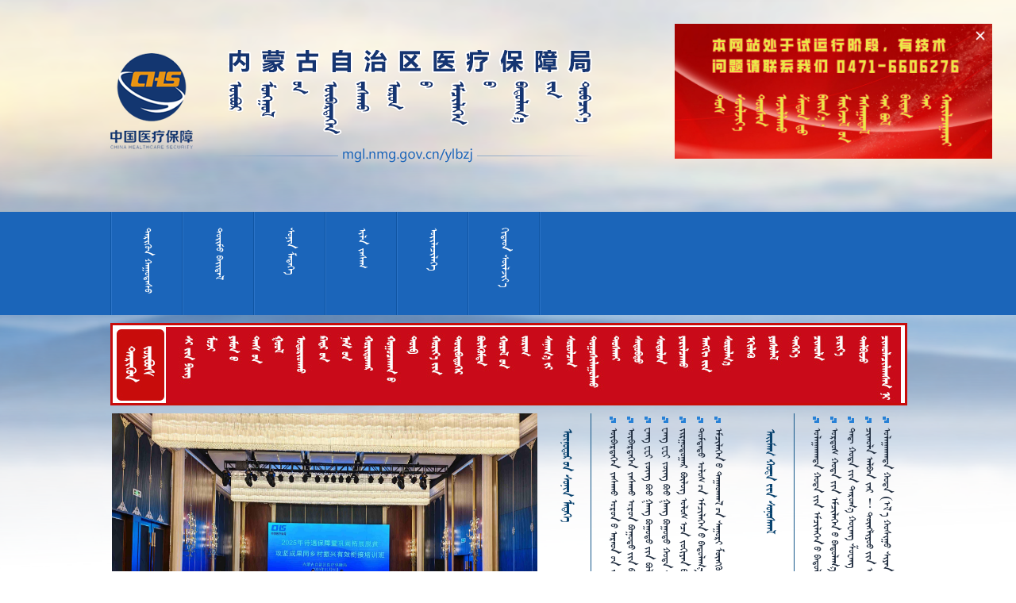

--- FILE ---
content_type: text/html; charset=utf-8
request_url: https://mgl.nmg.gov.cn/ylbzj/am/2023/9/22/U_65691_851628.html?pid=12680
body_size: 18188
content:
<!DOCTYPE html
	PUBLIC "-//W3C//DTD XHTML 1.0 Transitional//EN" "http://www.w3.org/TR/xhtml1/DTD/xhtml1-transitional.dtd">
<html>

<head>
	<!-- 通用meta开始 -->
	<meta http-equiv="Content-Type" content="text/html; charset=utf-8">
<meta name="generator" content="MenkCms Portal-http://www.menksoft.com">
<meta name="keywords" content="内蒙古政府门户网站,     ">
<title>内蒙古自治区医疗保障局</title>
<link type="text/css" rel="stylesheet" href="" />
<link type="text/css" rel="stylesheet" href="" />
<link type="text/css" rel="stylesheet" href="" />
<link type="text/css" rel="stylesheet" href="/ylbzj/Themes/Anstyle/swiper.min.css" />
<link type="text/css" rel="stylesheet" href="/ylbzj/Themes/Anstyle/style.css" />
<link rel="Shortcut Icon" href="/pi.ico">
<script lang="javascript" src="/ylbzj/aspnet_client/jquery.min.js" type="text/javascript"></script>
<script type="text/javascript" src="/ylbzj/aspnet_client/jquery.pngFix.js"></script>
<script lang="javascript" src="/ylbzj/aspnet_client/mk_tabs.js" type="text/javascript"></script>
<script language="javascript" src="/ylbzj/aspnet_client/mk_rtt_graex.js" type="text/javascript"></script>
<script language="javascript" src="/ylbzj/aspnet_client/mk_slider.js" type="text/javascript"></script>
<script type="text/javascript" src="/ylbzj/aspnet_client/wapJump.js"></script>
<script charset="UTF-8" id="LA_COLLECT" src="//sdk.51.la/js-sdk-pro.min.js"></script>
<script>LA.init({id: "JkE3eY3MOBiH7Qog",ck: "JkE3eY3MOBiH7Qog"})</script>
<script lang="javascript" src="/ylbzj/aspnet_client/setInterval.js" type="text/javascript"></script>
<script language="javascript" src="http://mgl.chifeng.gov.cn/aspnet_client/setIntervalImg.js"
	type="text/javascript"></script>
<script lang="javascript" src="/ylbzj/aspnet_client/plugins/swiper.min.js" type="text/javascript"></script>
<script language="javascript" type="text/javascript">
	function mk_stlsht_frame(CSS_URL) {
		document.getElementsByTagName("link")[0].href = "/ylbzj/Themes/ylbzj/" + CSS_URL;
	}
	function mk_stlsht_base(CSS_URL) {
		document.getElementsByTagName("link")[1].href = "/ylbzj/Themes/ylbzj/" + CSS_URL;
	}
	function mk_stlsht_module(CSS_URL) {
		document.getElementsByTagName("link")[2].href = "/ylbzj/Themes/Default/" + CSS_URL;
	}
</script>
<script language="javascript" src="/ylbzj/aspnet_client/mk_brs_vp.js" type="text/javascript"></script>
<script language="javascript" src="/ylbzj/aspnet_client/plugins/mk_rtt.min.js" type="text/javascript"></script>
</head>

<body>
    <div id="piao" style="width: 400px; position: fixed; top: 30px; right: 30px;z-index:999;"><img width="100%" src="/ylbzj/Themes/MenkCms_Home/img/ylbzpiao.jpg" alt="" /><img id="non" style="position: absolute; top: 5px; right: 5px" width="20px" src="/ylbzj/Themes/MenkCms_Home/img/non.png" alt="" /></div>

<script>
let non = document.getElementById("non");
let piao = document.getElementById("piao");
// 点击关闭按钮，隐藏整个div
non.addEventListener("click", function () {
  piao.style.display = "none";
});
</script>
	<div id="mk_zn">
		<!-- header -->
<div id="mk_hd">
	
</div>

<div id="mk_mn">
	<ul id="mk_tpmn">
		<li columnCode="1941">
			<p class="mk_vtcl">
				<a href="/ylbzj/index.html" target="_parent">ᠲᠡᠷᠢᠭᠦᠨ ᠬᠠᠭᠤᠳᠠᠰᠤ</a>
			</p>
		</li>
		<li columnCode="1942">
			<p class="mk_vtcl">
				<a href="/ylbzj/1942.html" target="_parent">ᠲᠣᠢ᠌ᠮᠣ ᠪᠠᠢ᠌ᠳᠠᠯ</a>
			</p>
		</li>
		<li columnCode="1943">
			<p class="mk_vtcl">
				<a href="/ylbzj/1943.html" target="_parent">ᠰᠣᠨᠢᠨ ᠮᠡᠳᠡᠭᠡ</a>
			</p>
		</li>
		<li columnCode="1944">
			<p class="mk_vtcl">
				<a href="/ylbzj/1944.html" target="_parent">ᠢᠯᠡ ᠵᠠᠰᠠᠭ</a>
			</p>
		</li>
		<li columnCode="1945">
			<p class="mk_vtcl">
				<a href="/ylbzj/1945.html" target="_parent">ᠦᠢᠯᠡᠴᠢᠯᠡᠭᠡ</a>
			</p>
		</li>
		<li>
			<p class="mk_vtcl"><a href="https://ylbzj.nmg.gov.cn/">ᠬᠢᠳᠠᠳ ᠰᠦᠯᠵᠢᠶ᠎ᠠ</a></p>
		</li>
	</ul>
</div>
<script>
	$(function () {
		var href = window.location.href;
		$('#mk_tpmn li').each(function (index) {
			var navItemName = $(this).attr('columncode');
			if (href.indexOf('1946') > -1) {
				$('#mk_tpmn li').eq(2).addClass('crrt').siblings().removeClass('crrt');;
			}
			if (href.indexOf('index') > -1) {
				$('#mk_tpmn li').eq(0).addClass('crrt').siblings().removeClass('crrt');;
			}
			if (href.indexOf(navItemName) > -1) {
				$(this).addClass('crrt').siblings().removeClass('crrt');;
			}
		})
	})
</script>		<div id="mk_bd">
				<!-- 头条 -->
				<div
					style="width:1004px;height: 104px;border: 3px solid #c80c0b;margin:10px auto 0;box-sizing: border-box;">
							<div
								style="float:left;width: 60px;height: 90px;margin-left: 5px;margin-top:5px;background: url(/ylbzj/Themes/MenkCms_Home/img/14.jpg)no-repeat;background-size: 100% 100%;">
								<a href="https://mgl.nmg.gov.cn/ylbzj/1941/19411/08a96d83277ce8b19a1651a9fff3594c1.html"
									style="display: block;width: 100%;height: 100%;"></a>
							</div>
							<div style="float:left;width:924px;height: 96px;">
								<div class="mk_ar_thbp">
									<a class="mk_thumb" href="http://mgl.nmg.gov.cn/ylbzj//1941/19411/2026/1/23/7740212e84a67a2a581f93f85ffe2d0a.html" target="_blank">
										<img src="https://mgl.nmg.gov.cn/media-data/cms/A01B27/2026/01/23/3e7f2c6d-5504-4bc0-9687-608f8aa3eb56_11a5eff0bab13d9594a0fb19d6f88c1f.jpg" alt="" style="border-width:0px;">
									</a>
								</div>
							</div>
				</div>
				<!--First-->
				<div id="fi">
					<!--图片新闻轮播图-->
					<div id="filt">
						<div class="swiper-container index_tabloid">
							<div class="swiper-wrapper">
										<div class="swiper-slide">
											<a href="https://mgl.nmg.gov.cn/ylbzj//1943/19431/2025/12/15/33ab58730636ecc57c8b64f197264aff.html" target="_blank">
												<img src="https://mgl.nmg.gov.cn/media-data/cms/A01B27/2025/12/15/045f4e13-14fc-45c3-acc1-1fb1e1345948_医保大赛一等奖.jpg" class="wh100" />
											</a>
										</div>
										<div class="swiper-slide">
											<a href="https://mgl.nmg.gov.cn/ylbzj//1943/19431/2025/11/18/22048dab5c80fdbafd6deeb163cba16f.html" target="_blank">
												<img src="https://mgl.nmg.gov.cn/media-data/cms/A01B27/2025/11/18/4b27ba70-dace-4a18-8e43-2f96dd80e19a_会精神学习班1.jpg" class="wh100" />
											</a>
										</div>
										<div class="swiper-slide">
											<a href="https://mgl.nmg.gov.cn/ylbzj//1943/19431/2025/11/18/ef92f2eba0463561adfb0aab81f983be.html" target="_blank">
												<img src="https://mgl.nmg.gov.cn/media-data/cms/A01B27/2025/11/18/bec571c5-759b-4f03-b527-f97fe9ef77a3_有效衔接培训班.jpg" class="wh100" />
											</a>
										</div>
										<div class="swiper-slide">
											<a href="http://mgl.nmg.gov.cn/ylbzj/1943/19431/2025/10/17/8fb44be1b293580764c0efcc0f5ab728.html" target="_blank">
												<img src="https://mgl.nmg.gov.cn/media-data/cms/A01B27/2025/10/17/7095b5ea-0a22-435e-a830-d6f94564a1c2_W020251015563734364486.jpg" class="wh100" />
											</a>
										</div>
										<div class="swiper-slide">
											<a href="http://mgl.nmg.gov.cn/ylbzj/1943/19431/2025/10/13/7fa92957cf1fc169fb7fe5facde0bc28.html" target="_blank">
												<img src="https://mgl.nmg.gov.cn/media-data/cms/A01B27/2025/10/13/d75b046a-9020-4885-8817-94882bbe6a75_包头市成功举行.jpg" class="wh100" />
											</a>
										</div>
							</div>
							<div class="swiper-pagination"></div>
						</div>
						<script>
							var mySwiper = new Swiper('.index_tabloid', {
								direction: 'horizontal',
								loop: true,
								autoplay: 5000,
								pagination: '.swiper-pagination',
								paginationClickable: true,
								paginationBulletRender: function (swiper, index, className) {
									return '<span class="' + className + '">' + (index + 1) + '</span>';
								}
							})
						</script>
					</div>
					<div id="fict">
						<div class="module_title_more flex">
							<div class="module_title">ᠦᠨᠤᠳᠤᠷ᠎ᠤᠨ ᠰᠣᠨᠢᠨ ᠮᠡᠳᠡᠭᠡ</div>
							<div class="module_more">
								<a href="https://mgl.nmg.gov.cn/ylbzj/1941/19415/77fb6d4debbfd7d8554949ca1ff10b201.html" title="更多......"
									style="display:block;" class="cm_mod_btn btn-img-only">
									<img src="/ylbzj/Themes/ylbzj/img/more_1.gif" alt="更多..."
										style="border-style:None;height:16px;width:16px;border-width:0px;">
								</a>
							</div>
						</div>
						<div class="news_list">
									<div class="news_item module_news_item">
												<a href="http://mgl.nmg.gov.cn/ylbzj//1943/19431/2026/1/20/f5954c1332f4e20cd433d131e0ceb45a.html" class="news_item_title"
													target="_blank">
													ᠥᠪᠡᠷᠲᠡᠭᠡᠨ ᠵᠠᠰᠠᠬᠤ ᠣᠷᠣᠨ᠎ᠤ ᠠᠷᠠᠳ᠎ᠤᠨ ᠵᠠᠰᠠᠭ᠎ᠤᠨ ᠣᠷᠳᠣᠨ᠎ᠤ ᠨᠠᠮ᠎ᠤᠨ ᠤᠳᠤᠷᠢᠳᠭᠤ ᠳᠤᠭᠤᠢᠯᠠᠩ᠎ᠤᠨ ᠣᠨᠣᠯ ᠰᠤᠷᠤᠯᠴᠠᠬᠤ ᠭᠤᠤᠯ ᠳᠤᠭᠤᠢᠯᠠᠩ ᠬᠠᠮᠲᠤ᠎ᠶ᠋ᠢᠨ ᠰᠤᠷᠤᠯᠴᠠᠯᠭ᠎ᠠ ᠬᠢᠪᠡ 　　ᠪᠦᠦ ᠭᠠᠩ ᠬᠠᠮᠲᠤ᠎ᠶᠢᠨ ᠰᠤᠷᠤᠯᠴᠠᠯᠭ᠎ᠠ᠎ᠶᠢ ᠡᠷᠬᠢᠯᠡᠭ᠌ᠰᠡᠨ ᠪᠥᠭᠡᠳ ᠶᠠᠷᠢᠶ᠎ᠠ ᠲᠠᠯᠪᠢᠵᠡᠢ
												</a>
									</div>
									<div class="news_item module_news_item">
												<a href="http://mgl.nmg.gov.cn/ylbzj//1943/19431/2026/1/20/b4f1bba268f636748a8ed7530b512cb2.html" class="news_item_title"
													target="_blank">
													ᠥᠪᠡᠷᠲᠡᠭᠡᠨ ᠵᠠᠰᠠᠬᠤ ᠣᠷᠣᠨ ᠪᠤᠭᠤᠲᠤ᠎ᠶᠢᠨ ᠪᠣᠯᠣᠳ ᠲᠡᠮᠦᠷ᠎ᠦᠨ ᠬᠤᠪᠢ ᠣᠷᠣᠭᠤᠯᠤᠭᠰᠠᠨ ᠺᠣᠮᠫᠠᠨᠢ᠎ᠶᠢᠨ ᠪᠣᠯᠣᠳ ᠬᠠᠪᠲᠠᠰᠤᠨ ᠮᠠᠲᠧᠷᠢᠶᠠᠯ᠎ᠤᠨ ᠦᠢᠯᠡᠳᠪᠦᠷᠢ᠎ᠶᠢᠨ ᠳᠡᠯᠪᠡᠷᠡᠯᠲᠡ᠎ᠶᠢᠨ ᠡᠨᠳᠡᠯ᠎ᠢ ᠪᠠᠢᠴᠠᠭᠠᠬᠤ ᠳᠤᠭᠤᠢᠯᠠᠩ ᠪᠠᠢᠭᠤᠯᠪᠠ   ᠪᠣᠣ ᠭᠠᠩ᠎ᠢ ᠳᠤᠭᠤᠢᠯᠠᠩ᠎ᠤᠨ ᠳᠠᠷᠤᠭ᠎ᠠ᠎ᠪᠠᠷ ᠲᠣᠮᠢᠯᠠᠵᠠᠢ
												</a>
									</div>
									<div class="news_item module_news_item">
												<a href="http://mgl.nmg.gov.cn/ylbzj//1943/19431/2026/1/20/eea58f1eef74747e2937f417cdb4c1d3.html" class="news_item_title"
													target="_blank">
													ᠸᠠᠩ ᠸᠧᠢ ᠵᠦᠩ ᠪᠦᠦ ᠭᠠᠩ ᠪᠤᠭᠤᠲᠤ᠎ᠶᠢᠨ ᠪᠤᠯᠤᠳ ᠲᠡᠮᠦᠷ᠎ᠦᠨ ᠪᠦᠯᠦᠭ᠌ᠯᠡᠯ᠎ᠤᠨ ᠬᠣᠪᠣᠷ ᠰᠢᠷᠣᠢ᠎ᠶᠢᠨ ᠪᠤᠯᠤᠳ ᠬᠠᠪᠲᠠᠰᠤᠨ ᠮᠠᠲᠧᠷᠢᠶᠠᠯ᠎ᠤᠨ ᠦᠢᠯᠡᠳᠪᠦᠷᠢ᠎ᠶᠢᠨ ᠳᠡᠯᠪᠡᠷᠡᠯᠲᠡ᠎ᠶᠢᠨ ᠡᠨᠳᠡᠯ᠎ᠳᠦ ᠴᠣᠬᠣᠯᠠᠪᠤᠷᠢ ᠥᠭ᠌ᠭᠦᠭ᠌ᠰᠡᠨ ᠪᠥᠭᠡᠳ ᠲᠤᠬᠠᠢ᠎ᠶ᠋ᠢᠨ ᠲᠠᠯᠠᠪᠠᠢ᠎ᠳᠤ ᠲᠦᠷᠭᠡᠨ ᠬᠦᠷᠴᠦ᠍ ᠠᠪᠤᠷᠠᠨ ᠲᠤᠰᠠᠯᠠᠬᠤ ᠠᠵᠢᠯ᠎ᠢ ᠵᠢᠭᠠᠨ ᠵᠢᠯᠣᠭᠣᠳᠪᠠ
												</a>
									</div>
									<div class="news_item module_news_item">
												<a href="http://mgl.nmg.gov.cn/ylbzj//1943/19431/2026/1/20/c954eda0ed905bd5b8d22d5625227a2f.html" class="news_item_title"
													target="_blank">
													ᠸᠠᠩ ᠸᠧᠢ ᠵᠦᠩ ᠪᠤᠤ ᠭᠠᠩ ᠪᠤᠭᠤᠲᠤ ᠬᠤᠳᠠ᠎ᠶᠢᠨ ᠪᠤᠭᠤᠲᠤ᠎ᠶᠢᠨ ᠪᠣᠯᠣᠳ ᠲᠡᠮᠦᠷ᠎ᠤᠨ ᠪᠦᠯᠦᠭᠯᠡᠯ᠎ᠤᠨ ᠬᠤᠪᠤᠷ ᠰᠢᠷᠤᠢ᠎ᠶᠢᠨ ᠪᠤᠯᠤᠳ ᠬᠠᠪᠲᠠᠰᠤᠨ ᠮᠠᠲᠧᠷᠢᠶᠠᠯ᠎ᠤᠨ ᠦᠢᠯᠡᠳᠪᠦᠷᠢ᠎ᠶᠢᠨ ᠳᠡᠯᠪᠡᠷᠡᠯᠲᠡ᠎ᠶᠢᠨ ᠡᠨᠳᠡᠯ᠎ᠤᠨ ᠲᠤᠬᠠᠢ᠎ᠶᠢᠨ ᠲᠠᠯᠠᠪᠠᠢ᠎ᠳᠤ ᠲᠥᠷᠬᠡᠨ ᠬᠦᠷᠴᠦ ᠠᠪᠤᠷᠠᠨ ᠲᠤᠰᠠᠯᠠᠬᠤ ᠠᠵᠢᠯ᠎ᠢ ᠵᠢᠭᠠᠨ ᠵᠢᠯᠣᠭᠣᠳᠤᠭᠰᠠᠨ ᠪᠥᠭᠡᠳ ᠰᠢᠷᠬᠠᠲᠤᠭᠰᠠᠳ᠎ᠢ ᠪᠤᠯᠭᠤᠭᠠᠨ ᠦᠵᠡᠪᠡ
												</a>
									</div>
									<div class="news_item module_news_item">
												<a href="http://mgl.nmg.gov.cn/ylbzj//1943/19431/2026/1/20/387d8479651e53298a9c4180c6847ec3.html" class="news_item_title"
													target="_blank">
													ᠵᠢᠷᠭᠤᠳᠤᠭᠠᠷ ᠪᠦᠯᠦᠭ ᠤᠯᠤᠰ᠎ᠠᠴᠠ ᠵᠣᠬᠢᠶᠠᠨ ᠪᠠᠢ᠌ᠭᠤᠯᠤᠭᠰᠠᠨ ᠡᠮᠴᠢᠯᠡᠭᠡᠨ᠎ᠤ ᠥᠨᠳᠥᠷ ᠥᠷᠲᠡᠭ᠌ᠲᠦ ᠬᠤᠷᠣᠭ᠍ᠳᠠᠯ ᠮᠠᠲ᠋ᠧᠷᠢᠶᠠᠯ᠎ᠢ ᠲᠥᠪᠯᠡᠷᠡᠭᠦᠯᠦᠨ ᠬᠤᠳᠠᠯᠳᠤᠨ ᠠᠪᠬᠤ ᠳᠠᠭᠠᠭᠠᠴᠢᠯᠠᠯᠲᠠ ᠵᠠᠷᠯᠠᠬᠤ᠎ᠶᠢ ᠵᠣᠬᠢᠶᠠᠨ ᠪᠠᠢ᠌ᠭᠤᠯᠵᠤ ᠲᠥᠪᠯᠡᠷᠡᠭᠦᠯᠦᠨ ᠬᠤᠳᠠᠯᠳᠤᠨ ᠠᠪᠬᠤ ᠲᠦᠷᠢᠮ᠎ᠢ ᠤᠯᠠᠮ ᠨᠢᠭᠡ ᠠᠯᠬᠤᠮ ᠰᠢᠯᠢᠳᠡᠭᠵᠢᠭᠦᠯᠵᠦ ᠡᠮᠴᠢᠯᠡᠭᠡᠨ᠎ᠤ ᠭᠤᠣᠯ ᠪᠣᠯᠬᠤ ᠦᠢᠯᠡᠳᠬᠦᠨ ᠨᠡᠢᠳᠡᠮ ᠰᠣᠩᠭᠣᠭᠳᠠᠪᠠ
												</a>
									</div>
									<div class="news_item module_news_item">
												<a href="http://mgl.nmg.gov.cn/ylbzj//1943/19431/2026/1/20/47c9f85225f6bbaffb70834fe6cc6e3e.html" class="news_item_title"
													target="_blank">
													ᠳᠤᠮᠳᠠᠳᠤ ᠤᠯᠤᠰ᠎ᠤᠨ ᠡᠮᠴᠢᠯᠡᠭᠡᠨ᠎ᠦ ᠪᠠᠲᠤᠯᠠᠭ᠎ᠠ ᠠᠷᠠᠳ᠎ᠲᠤ ᠠᠱᠢᠭ ᠬᠦᠷᠲᠡᠭᠡᠵᠦ  ᠬᠠᠭᠠᠰ ᠠᠯᠬᠤᠮ᠎ᠢ ᠬᠤᠷᠠᠮᠳᠤᠭᠤᠯᠵᠤ᠂ ᠠᠯᠤᠰ ᠢᠷᠡᠭᠡᠳᠦᠢ᠎ᠳᠤ ᠬᠦᠷᠬᠦ （ ᠠᠷᠪᠠ ）᠄ ᠡᠮᠴᠢᠯᠡᠭᠡᠨ᠎ᠦ ᠳᠠᠭ᠋ᠠᠳᠬᠠᠯ᠎ᠤᠨ ᠲᠦᠷᠡᠢ᠌ᠪᠴᠢ
												</a>
									</div>
									<div class="news_item module_news_item">
												<a href="http://mgl.nmg.gov.cn/ylbzj//1943/19431/2026/1/20/d2d09a7a1c3c783f363f9b21e7eaacf9.html" class="news_item_title"
													target="_blank">
													ᠡᠮᠴᠢᠯᠡᠭᠡᠨ᠎ᠦ ᠳᠠᠭᠠᠳᠭᠠᠯ᠎ᠤᠨ ᠰᠠᠭᠤᠷᠢ ᠮᠥᠩᠭᠦ᠎ᠶ᠋ᠢ 《 ᠡᠷᠭᠢᠯᠳᠦᠭᠦᠯᠵᠦ 》  ᠳ᠋ᠦᠩᠨᠡᠨ ᠪᠣᠳᠣᠬᠤ᠎ᠳᠤ ᠬᠦᠴᠦᠨ ᠨᠡᠮᠡᠷᠢᠯᠡᠵᠦ 《 ᠲᠦᠷᠭᠡᠨ 》 ᠪᠣᠯᠭ᠋ᠠᠪᠠ
												</a>
									</div>
						</div>
					</div>
					<div id="firt">
						<div class="module_title_more flex">
							<div class="module_title">ᠠᠶ᠋ᠢᠮᠠᠭ ᠬᠤᠲᠠ᠎ᠶᠢᠨ ᠰᠣᠨᠣᠰᠬᠠᠯ</div>
							<div class="module_more">
								<a href="https://mgl.nmg.gov.cn/ylbzj/1941/19416/33f8f1e289ecb66971f604a985b186e41.html" title="更多......"
									style="display:block;" class="cm_mod_btn btn-img-only">
									<img src="/ylbzj/Themes/ylbzj/img/more_1.gif" alt="更多..."
										style="border-style:None;height:16px;width:16px;border-width:0px;">
								</a>
							</div>
						</div>
						<div class="news_list">
									<div class="news_item module_news_item">
												<a href="http://mgl.nmg.gov.cn/ylbzj//1943/19432/2025/12/10/e675f8e1686e37836f4e60dd2c220ae0.html" class="news_item_title"
													target="_blank">
													ᠤᠯᠠᠭᠠᠨᠬᠠᠳᠠ ᠬᠤᠲᠠ᠎ᠶ᠋ᠢᠨ ᠡᠮᠴᠢᠯᠡᠭᠡᠨ᠎ᠤ ᠪᠠᠲᠤᠯᠠᠭ᠎ᠠ᠎ᠶ᠋ᠢᠨ ᠲᠣᠪᠴᠢᠶ᠎ᠠ 2025 ᠣᠨ᠎ᠤ ᠪᠥᠬᠦ᠌ ᠬᠤᠲᠠ᠎ᠶ᠋ᠢᠨ ᠡᠮᠴᠢᠯᠡᠭᠡᠨ᠎ᠤ ᠪᠠᠲᠤᠯᠠᠭ᠎ᠠ᠎ᠶ᠋ᠢᠨ ᠱᠢᠰᠲ᠋ᠧᠮ᠎ᠤᠨ ᠠᠯᠪᠠᠨ ᠪᠢᠴᠢᠭ ᠵᠣᠬᠢᠶᠠᠨ ᠪᠢᠴᠢᠬᠦ᠌ ᠪᠠ ᠮᠡᠳᠡᠭᠡ ᠵᠠᠩᠭᠢ᠎ᠶ᠋ᠢᠨ ᠤᠬᠠᠭᠤᠯᠭ᠎ᠠ᠎ᠶ᠋ᠢᠨ ᠠᠵᠢᠯ᠎ᠤᠨ ᠪᠣᠯᠪᠠᠰᠤᠷᠠᠯ᠎ᠤᠨ ᠠᠩᠭᠢ ᠡᠷᠭᠢᠯᠡᠪᠡ
												</a>
									</div>
									<div class="news_item module_news_item">
												<a href="http://mgl.nmg.gov.cn/ylbzj//1943/19432/2025/12/10/7ef3814320f3ca975af16dae20c091da.html" class="news_item_title"
													target="_blank">
													ᠣᠷᠳᠣᠰ ᠬᠤᠲᠠ᠎ᠶ᠋ᠢᠨ ᠡᠮᠴᠢᠯᠡᠭᠡᠨ᠎ᠤ ᠪᠠᠲᠣᠯᠠᠭ᠎ᠠ᠎ᠶᠢᠨ ᠲᠣᠪᠴᠢᠶ᠎ᠠ 2024 ᠣᠨ᠎ᠤ ᠡᠮᠴᠢᠯᠡᠭᠡᠨ᠎ᠤ ᠳᠠᠭᠠᠳᠭᠠᠯ᠎ᠤᠨ ᠱᠢᠯᠵᠢᠭᠦᠯᠦᠨ ᠥᠭ᠌ᠬᠦ ᠪᠠᠯᠠ ᠮᠥᠩᠭᠦ᠎ᠶ᠋ᠢᠨ ᠠᠮᠵᠢᠯᠲᠠ ᠪᠦᠲᠦᠮᠵᠢ᠎ᠶ᠋ᠢ ᠦᠨᠡᠯᠡᠬᠦ᠌ ᠠᠵᠢᠯ᠎ᠢ ᠵᠣᠬᠢᠶᠠᠨ ᠪᠠᠢᠭᠤᠯᠵᠤ ᠥᠷᠨᠢᠭᠦᠯᠪᠡ
												</a>
									</div>
									<div class="news_item module_news_item">
												<a href="http://mgl.nmg.gov.cn/ylbzj//1943/19432/2025/12/22/2b73215c613fb45eb03502fb054cd09a.html" class="news_item_title"
													target="_blank">
													ᠳᠡᠳ᠋ ᠬᠤᠲᠠ᠎ᠶ᠋ᠢᠨ ᠳᠠᠷᠤᠭ᠎ᠠ ᠬᠤᠸᠠᠩ ᠱᠤᠸᠠᠩ ᠶᠠᠨ ᠰᠦᠩᠱᠠᠨ ᠲᠣᠭᠤᠷᠢᠭ᠂ ᠠᠤᠬᠠᠨ ᠬᠤᠱᠢᠭᠤᠨ᠎ᠳᠤ ᠭᠦᠨᠵᠡᠭᠡᠢᠷᠡᠨ ᠬᠤᠲᠠ ᠬᠥᠳᠡᠭᠡ᠎ᠶ᠋ᠢᠨ ᠰᠠᠭᠤᠭᠠᠯᠢ ᠠᠷᠠᠳ᠎ᠤᠨ ᠦᠨᠳᠦᠰᠦᠨ ᠡᠮᠴᠢᠯᠡᠭᠡᠨ᠎ᠤ ᠳᠠᠭᠠᠳᠭᠠᠯ᠎ᠳᠤ ᠣᠷᠣᠯᠴᠠᠵᠤ ᠰᠦᠢᠳᠭᠡᠯ ᠲᠤᠱᠢᠶᠠᠬᠤ ᠠᠵᠢᠯ᠎ᠢ ᠪᠠᠢᠴᠠᠭᠠᠨ ᠰᠤᠳᠤᠯᠪᠠ
												</a>
									</div>
									<div class="news_item module_news_item">
												<a href="http://mgl.nmg.gov.cn/ylbzj//1943/19432/2025/12/22/40ba82e4f7a876141d41b39d1a35c6ca.html" class="news_item_title"
													target="_blank">
													ᠴᠢᠬᠤᠯᠠ ᠠᠯᠪᠠᠨ ᠵᠠᠷ ！ ᠲᠦᠩᠯᠢᠶᠣᠤ᠎ᠶ᠋ᠢᠨ ᠤᠳᠠᠭᠠᠨ ᠴᠢᠨᠠᠷᠲᠠᠶ ᠡᠪᠡᠳᠴᠢᠨ᠎ᠤ ᠳᠠᠭᠠᠳᠭᠠᠯ᠎ᠳᠤ ᠣᠷᠣᠯᠴᠠᠭ᠍ᠰᠠᠳ᠎ᠲᠦ ᠬᠣᠯᠪᠣᠭᠳᠠᠨ᠎ᠠ
												</a>
									</div>
									<div class="news_item module_news_item">
												<a href="http://mgl.nmg.gov.cn/ylbzj//1943/19432/2025/12/10/ef11db43e14a0c2265dcfb61e53f0f81.html" class="news_item_title"
													target="_blank">
													ᠤᠯᠠᠭᠠᠨᠬᠠᠳᠠ ᠬᠤᠲᠠ （ᠡᠯ᠎ᠡ ᠬᠤᠱᠢᠭᠤ ᠱᠢᠶᠠᠨ ᠲᠣᠭᠤᠷᠢᠭ᠎ᠢ ᠪᠠᠭ᠍ᠲᠠᠭᠠᠨ᠎ᠠ）ᠶ᠋ᠢᠨ ᠡᠮᠴᠢᠯᠡᠭᠡᠨ᠎ᠦ ᠳᠠᠭᠠᠳᠭᠠᠯ᠎ᠤᠨ ᠭᠠᠷᠲᠠᠨ ᠭᠦᠢᠴᠡᠳᠭᠡᠬᠦ᠌ ᠦᠢᠯᠡᠴᠢᠯᠡᠭᠡᠨ᠎ᠤ ᠪᠠᠢᠭᠤᠯᠤᠮᠵᠢ᠎ᠶ᠋ᠢᠨ ᠬᠠᠶᠢᠭ᠂ ᠳ᠋ᠢᠶᠠᠩᠬᠤᠸᠠ
												</a>
									</div>
						</div>
					</div>
				</div>
				<!--First End-->
				<!--Ad One-->
				<div id="ad1">
					<div class="swiper-container banner1" style="height: 100%;">
						<div class="swiper-wrapper">
									<div class="swiper-slide">
										<a href="https://mgl.nmg.gov.cn/A01A01A40.html" target="_blank">
											<img src="https://mgl.nmg.gov.cn/media-data/cms/A01B27/2025/11/05/d7372cf1-094c-45e6-bf8c-9f8f508ac016_四中全会.png" class="wh100" />
										</a>
									</div>
									<div class="swiper-slide">
										<a href="https://mgl.nmg.gov.cn/A01A01A29.html" target="_blank">
											<img src="https://mgl.nmg.gov.cn/media-data/cms/A01B27/2025/11/14/eea87d19-1c50-4a98-bcd3-905ff3e41b9a_内蒙古.png" class="wh100" />
										</a>
									</div>
									<div class="swiper-slide">
										<a href="" target="_blank">
											<img src="https://mgl.nmg.gov.cn/media-data/cms/A01B27/Portals/_ylbzj/FlashBanner/m_20250126_104318.jpg" class="wh100" />
										</a>
									</div>
									<div class="swiper-slide">
										<a href="https://mgl.nmg.gov.cn/A01A01A28.html" target="_blank">
											<img src="https://mgl.nmg.gov.cn/media-data/cms/A01B27/2025/11/14/6b653cfe-68ac-49ad-94f1-4ffc14fdb17a_1-13-2025专题报道.png" class="wh100" />
										</a>
									</div>
									<div class="swiper-slide">
										<a href="" target="_blank">
											<img src="https://mgl.nmg.gov.cn/media-data/cms/A01B27/Portals/_ylbzj/FlashBanner/m_20250110_193119.jpg" class="wh100" />
										</a>
									</div>
									<div class="swiper-slide">
										<a href="https://mgl.nmg.gov.cn/A01A01A11.html" target="_blank">
											<img src="https://mgl.nmg.gov.cn/media-data/cms/A01B27/2025/11/14/7317e196-ea18-4634-94dd-5300788559c5_11.14.连接图两个屏障02.png" class="wh100" />
										</a>
									</div>
									<div class="swiper-slide">
										<a href="" target="_blank">
											<img src="https://mgl.nmg.gov.cn/media-data/cms/A01B27/Portals/_ylbzj/FlashBanner/m_20241231_173328.jpg" class="wh100" />
										</a>
									</div>
									<div class="swiper-slide">
										<a href="" target="_blank">
											<img src="https://mgl.nmg.gov.cn/media-data/cms/A01B27/Portals/_ylbzj/FlashBanner/m_20240909_153119.jpg" class="wh100" />
										</a>
									</div>
									<div class="swiper-slide">
										<a href="" target="_blank">
											<img src="https://mgl.nmg.gov.cn/media-data/cms/A01B27/Portals/_ylbzj/FlashBanner/m_20240417_170800.jpg" class="wh100" />
										</a>
									</div>
									<div class="swiper-slide">
										<a href="http://nmg2.menksoft.com:7777/index.html" target="_blank">
											<img src="https://mgl.nmg.gov.cn/media-data/cms/A01B27/Portals/_ylbzj/FlashBanner/m_20240409_103906.jpg" class="wh100" />
										</a>
									</div>
						</div>
					</div>
					<script>
						var mySwiper = new Swiper('.banner1', {
							direction: 'horizontal',
							loop: true,
							autoplay: 5000,
						})
					</script>
				</div>
				<!--Ad One End-->
				<div id="eg">
					<div id="eglt">
						<div class="module_title_more flex">
							<div class="module_title">ᠪᠢᠴᠢᠭ ᠮᠠᠲ᠋ᠧᠷᠢᠶᠠᠯ </div>
							<div class="module_more">
								<a href="https://mgl.nmg.gov.cn/ylbzj/1941/19417/5fd6aa63f829504c53f61463a27e84201.html" title="更多......"
									style="display:block;" class="cm_mod_btn btn-img-only">
									<img src="/ylbzj/Themes/ylbzj/img/more_1.gif" alt="更多..."
										style="border-style:None;height:16px;width:16px;border-width:0px;">
								</a>
							</div>
						</div>
						<div class="news_list">
									<div class="news_item module_news_item">
												<a href="http://mgl.nmg.gov.cn/ylbzj//1944/19443/2026/1/20/4c341c6550ab929aff3e9926ba0539f5.html" class="news_item_title"
													target="_blank">
													ᠤᠯᠤᠰ᠎ᠠᠴᠠ ᠵᠣᠬᠢᠶᠠᠨ ᠪᠠᠢ᠌ᠭᠤᠯᠤᠭᠰᠠᠨ ᠡᠮ᠎ᠤᠨ ᠲᠦᠷᠬᠢᠯ ᠳᠠᠪᠬᠤᠷᠭ᠎ᠠ ᠪᠥᠮᠪᠥᠭᠡᠨ ᠤᠭᠤᠲᠠᠨ ᠲᠥᠷᠥᠯ᠂ ᠰᠢᠭᠡᠰᠦ ᠰᠢᠭᠦᠷᠡᠭᠦᠯᠬᠦ᠎ᠳᠤ ᠣᠷᠣᠯᠴᠠᠭᠤᠯᠬᠤ ᠲᠥᠷᠥᠯ᠎ᠤᠨ ᠡᠮᠴᠢᠯᠡᠭᠡᠨ᠎ᠳᠤ ᠬᠡᠷᠡᠭ᠌ᠯᠡᠬᠦ᠌ ᠬᠤᠷᠣᠭ᠍ᠳᠠᠯ ᠮᠠᠲ᠋ᠧᠷᠢᠶᠠᠯ᠎ᠢ ᠲᠥᠪᠯᠡᠷᠡᠭᠦᠯᠦᠨ ᠬᠡᠮᠵᠢᠶ᠎ᠡ᠎ᠲᠠᠢ᠎ᠪᠠᠷ ᠬᠤᠳᠠᠯᠳᠤᠨ ᠠᠪᠬᠤ᠎ᠳᠤ ᠰᠤᠩᠭᠤᠭᠳᠠᠭᠰᠠᠨ ᠦᠷ᠎ᠡ ᠳ᠋ᠦᠩ᠎ᠤᠨ ᠵᠠᠷᠯᠠᠯ
												</a>
									</div>
									<div class="news_item module_news_item">
												<a href="http://mgl.nmg.gov.cn/ylbzj//1944/19443/2026/1/20/94839586d94dbd5aebe60f834d5317ca.html" class="news_item_title"
													target="_blank">
													ᠬᠤᠪᠢ ᠬᠥᠮᠥᠨ᠎ᠤ ᠡᠮᠴᠢᠯᠡᠭᠡᠨ᠎ᠦ ᠳᠠᠭ᠋ᠠᠳᠬᠠᠯ᠎ᠤᠨ ᠡᠭᠦᠯᠡᠨ ᠪᠠᠢ᠌ᠭᠤᠯᠤᠯᠲᠠ᠎ᠶᠢᠨ ᠲᠤᠷᠰᠢᠯᠲᠠ᠎ᠶᠢᠨ ᠴᠡᠭ᠎ᠢ ᠭᠤᠶᠤᠴᠢᠯᠠᠨ ᠮᠡᠳᠡᠭᠦᠯᠬᠦ ᠠᠵᠢᠯ᠎ᠢ ᠥᠷᠨᠢᠭᠦᠯᠬᠦ᠌ ᠲᠤᠬᠠᠢ ᠤᠯᠤᠰ᠎ᠤᠨ ᠡᠮᠴᠢᠯᠡᠭᠡᠨ᠎ᠦ ᠪᠠᠲᠤᠯᠠᠭ᠎ᠠ᠎ᠶ᠋ᠢᠨ ᠲᠣᠪᠴᠢᠶ᠎ᠠ᠎ᠶ᠋ᠢᠨ ᠠᠯᠪᠠᠨ ᠭᠡᠷ᠎ᠤᠨ ᠮᠡᠳᠡᠭ᠌ᠳᠡᠯ
												</a>
									</div>
									<div class="news_item module_news_item">
												<a href="http://mgl.nmg.gov.cn/ylbzj//1944/19443/2026/1/20/dcc12ea576fa93160d95cc95f734446e.html" class="news_item_title"
													target="_blank">
													ᠠᠵᠢᠯᠲᠠᠨ ᠠᠵᠢᠯᠴᠢᠨ᠎ᠤ ᠦᠨᠳᠦᠰᠦᠨ  ᠡᠮᠴᠢᠯᠡᠭᠡᠨ᠎ᠦ ᠳᠠᠭᠠᠳᠭᠠᠯ᠎ᠤᠨ ᠬᠤᠪᠢ ᠬᠥᠮᠦᠨ᠎ᠤ ᠳᠠᠩᠰᠠᠨ ᠡᠷᠦᠬᠡ᠎ᠶ᠋ᠢ ᠮᠤᠵᠢ ᠠᠯᠤᠰᠯᠠᠨ ᠬᠠᠷᠢᠯᠴᠠᠨ ᠲᠤᠰᠠᠯᠠᠯᠴᠠᠬᠤ ᠠᠵᠢᠯ᠎ᠢ ᠰᠠᠢᠲᠤᠷ ᠬᠢᠬᠦ᠌ ᠲᠤᠬᠠᠶ ᠤᠯᠤᠰ᠎ᠤᠨ ᠡᠮᠴᠢᠯᠡᠭᠡᠨ᠎ᠦ ᠪᠠᠳᠤᠯᠠᠭ᠎ᠠ᠎ᠶ᠋ᠢᠨ ᠲᠣᠪᠴᠢᠶ᠎ᠠ  ᠡᠳ᠋᠎ᠤᠨ ᠵᠠᠰᠠᠭ᠎ᠤᠨ ᠶᠠᠮᠤᠨ᠎ᠤ ᠮᠡᠳᠡᠭ᠌ᠳᠡᠯ
												</a>
									</div>
									<div class="news_item module_news_item">
												<a href="http://mgl.nmg.gov.cn/ylbzj//1944/19443/2025/12/22/fbf1585ebb3dab867b60f9d6952bcfd5.html" class="news_item_title"
													target="_blank">
													ᠤᠯᠤᠰ᠎ᠤᠨ ᠡᠮᠴᠢᠯᠡᠭᠡᠨ᠎ᠤ ᠪᠠᠳᠤᠯᠠᠭ᠎ᠠ᠎ᠶ᠋ᠢᠨ ᠲᠣᠪᠴᠢᠶ᠎ᠠ 《 ᠡᠪᠡᠳᠴᠢᠨ᠎ᠤ ᠵᠦᠢ᠎ᠶ᠋ᠢᠨ ᠲᠥᠷᠥᠯ᠎ᠤᠨ ᠡᠮᠴᠢᠯᠡᠭᠡᠨ᠎ᠤ ᠦᠢᠯᠡᠴᠢᠯᠡᠭᠡᠨ᠎ᠤ ᠦᠨ᠎ᠡ ᠬᠠᠩᠰᠢ᠎ᠶ᠋ᠢᠨ ᠲᠥᠷᠥᠯ ᠵᠦᠢᠯ᠎ᠤᠨ ᠰᠡᠳᠦᠪ ᠲᠣᠭ᠍ᠲᠠᠭᠠᠬᠤ ᠵᠦᠭ᠌ᠯᠡᠭᠦᠷ  （ ᠲᠤᠷᠱᠢᠨ ᠬᠡᠷᠡᠭ᠌ᠵᠢᠭᠦᠯᠬᠦ᠌ ）》᠎ᠢ ᠳᠠᠷᠤᠮᠠᠯᠯᠠᠨ ᠲᠠᠷᠬᠠᠭᠠᠪᠠ
												</a>
									</div>
									<div class="news_item module_news_item">
												<a href="http://mgl.nmg.gov.cn/ylbzj//1944/19443/2025/12/22/010b9462f2d483dc9319cdc05751ec9c.html" class="news_item_title"
													target="_blank">
													ᠳᠣᠯᠣᠳᠤᠭᠠᠷ ᠪᠦᠯᠦᠭ ᠣᠶᠤᠨᠴᠢ ᠬᠢᠨᠠᠯᠲᠠ ᠬᠠᠮᠢᠶᠠᠷᠤᠯᠲᠠ᠎ᠶ᠋ᠢᠨ 《 ᠬᠤᠶᠠᠷ ᠬᠥᠮᠥᠷᠭᠡ 》᠎ᠶ᠋ᠢᠨ ᠲᠦᠷᠢᠮ ᠪᠠ ᠮᠡᠳᠡᠯᠭᠡ᠎ᠶ᠋ᠢᠨ ᠴᠡᠭ᠎ᠢ ᠢᠯᠡ᠎ᠪᠠᠷ ᠨᠡᠢᠲᠡᠯᠡᠬᠦ᠌ ᠲᠤᠬᠠᠶ ᠤᠯᠤᠰ᠎ᠤᠨ ᠡᠮᠴᠢᠯᠡᠭᠡᠨ᠎ᠦ ᠪᠠᠳᠤᠯᠠᠭ᠎ᠠ᠎ᠶ᠋ᠢᠨ ᠲᠣᠪᠴᠢᠶ᠎ᠠ᠎ᠶ᠋ᠢᠨ ᠠᠯᠪᠠᠨ ᠵᠠᠷ
												</a>
									</div>
									<div class="news_item module_news_item">
												<a href="http://mgl.nmg.gov.cn/ylbzj//1944/19443/2025/12/9/d913057cfb57e4b36e13aa1792c16642.html" class="news_item_title"
													target="_blank">
													《 ᠤᠷᠲᠤ ᠬᠤᠭᠤᠴᠠᠭ᠋ᠠᠨ᠎ᠤ ᠰᠣᠪᠢᠯᠠᠯᠲᠠ᠎ᠶᠢᠨ ᠳᠠᠭᠠᠳᠭᠠᠯ᠎ᠤᠨ ᠦᠢᠯᠡᠴᠢᠯᠡᠭᠡᠨ᠎ᠤ ᠬᠠᠮᠢᠶᠠᠷᠤᠯᠲᠠ᠎ᠶ᠋ᠢᠨ ᠪᠢᠴᠢᠭ ᠬᠠᠷ᠎ᠠ （ 2026 ᠣᠨ᠎ᠤ ᠬᠡᠪᠯᠡᠯ ） 》᠎ᠶ᠋ᠢ ᠳᠠᠷᠤᠮᠠᠯᠯᠠᠨ ᠲᠠᠷᠬᠠᠭᠠᠬᠤ ᠲᠤᠬᠠᠶ ᠤᠯᠤᠰ᠎ᠤᠨ ᠡᠮᠴᠢᠯᠡᠭᠡᠨ᠎ᠦ ᠪᠠᠲᠤᠯᠠᠭ᠎ᠠ᠎ᠶ᠋ᠢᠨ ᠲᠣᠪᠴᠢᠶ᠎ᠠ᠎ᠶ᠋ᠢᠨ ᠠᠯᠪᠠᠨ ᠬᠡᠷ᠎ᠤᠨ ᠮᠡᠳᠡᠭ᠌ᠳᠡᠯ
												</a>
									</div>
									<div class="news_item module_news_item">
												<a href="http://mgl.nmg.gov.cn/ylbzj//1944/19443/2025/12/26/71bef73305d91085d3874f30d9c613f9.html" class="news_item_title"
													target="_blank">
													《 ᠤᠯᠤᠰ᠎ᠤᠨ ᠦᠨᠳᠦᠰᠦᠨ ᠡᠮᠴᠢᠯᠡᠭᠡᠨ᠎ᠦ ᠳᠠᠭᠠᠳᠭᠠᠯ᠂ ᠦᠷᠡᠵᠢᠯ᠎ᠤᠨ ᠳᠠᠭᠠᠳᠭᠠᠯ ᠪᠠ ᠠᠵᠢᠯ᠎ᠠᠴᠠ ᠪᠣᠯᠤᠭ᠍ᠰᠠᠨ ᠭᠡᠮᠲᠦᠯ᠎ᠤᠨ ᠳᠠᠭᠠᠳᠭᠠᠯ᠎ᠤᠨ ᠡᠮ᠎ᠤᠨ ᠵᠦᠢᠯ᠎ᠤᠨ ᠭᠠᠷᠴᠠᠭ 》 ᠵᠢᠴᠢ 《 ᠬᠤᠳᠠᠯᠳᠤᠭᠠᠨ᠎ᠤ ᠡᠷᠡᠭᠦᠯ ᠮᠡᠨᠳᠦ᠍᠎ᠶ᠋ᠢᠨ ᠳᠠᠭᠠᠳᠭᠠᠯ᠎ᠤᠨ ᠱᠢᠨ᠎ᠡ᠎ᠶ᠋ᠢ ᠡᠭᠦᠳᠦᠭ᠌ᠰᠡᠨ ᠡᠮ᠎ᠤᠨ ᠵᠦᠢᠯ᠎ᠤᠨ ᠭᠠᠷᠴᠠᠭ 》 （ 2025 ᠣᠨ ）᠎ᠢ ᠳᠠᠷᠤᠮᠠᠯᠯᠠᠨ ᠲᠠᠷᠬᠠᠭᠠᠬᠤ ᠲᠤᠬᠠᠶ ᠤᠯᠤᠰ᠎ᠤᠨ ᠡᠮᠴᠢᠯᠡᠭᠡᠨ᠎ᠦ ᠪᠠᠳᠤᠯᠠᠭ᠎ᠠ᠎ᠶ᠋ᠢᠨ ᠲᠣᠪᠴᠢᠶ᠎ᠠ   ᠬᠥᠮᠥᠨ᠎ᠤ ᠬᠦᠴᠦᠨ᠎ᠤ ᠡᠬᠢ ᠪᠠᠶᠠᠯᠢᠭ ᠪᠠ ᠨᠡᠢᠭᠡᠮ᠎ᠤᠨ ᠪᠠᠲᠤᠯᠠᠭ᠎ᠠ᠎ᠶ᠋ᠢᠨ ᠶᠠᠮᠤᠨ᠎ᠤ ᠮᠡᠳᠡᠭ᠌ᠳᠡᠯ
												</a>
									</div>
									<div class="news_item module_news_item">
												<a href="http://mgl.nmg.gov.cn/ylbzj//1944/19443/2025/11/28/00e92849d667a65fb0b7959507199c61.html" class="news_item_title"
													target="_blank">
													ᠬᠣᠲᠠ᠎ᠶᠢᠨ ᠣᠯᠠᠨ ᠨᠡᠶ᠋ᠢᠲᠡ᠎ᠶᠢᠨ ᠵᠠᠮ ᠬᠠᠷᠢᠯᠴᠠᠭᠠᠨ᠎ᠤ ᠴᠢᠨᠠᠷ ᠰᠠᠢᠲᠠᠢ ᠬᠥᠭᠵᠢᠯᠲᠡ᠎ᠶᠢ ᠲᠦᠷᠭᠡᠳᠬᠡᠨ ᠠᠬᠢᠭᠤᠯᠬᠤ ᠲᠤᠬᠠᠢ ᠥᠪᠥᠷ ᠮᠣᠩᠭᠣᠯ᠎ᠤᠨ ᠥᠪᠡᠷᠲᠡᠭᠡᠨ ᠵᠠᠰᠠᠬᠤ ᠣᠷᠣᠨ᠎ᠤ ᠠᠷᠠᠳ᠎ᠤᠨ ᠵᠠᠰᠠᠭ᠎ᠤᠨ ᠣᠷᠳᠣᠨ᠎ᠤ ᠰᠠᠨᠠᠯ
												</a>
									</div>
									<div class="news_item module_news_item">
												<a href="http://mgl.nmg.gov.cn/ylbzj//1944/19443/2025/11/24/07c86d13b46286f376b143ef72de78e1.html" class="news_item_title"
													target="_blank">
													ᠤᠯᠤᠰ᠎ᠤᠨ ᠡᠮᠴᠢᠯᠡᠭᠡᠨ᠎ᠦ ᠪᠠᠳᠤᠯᠠᠭ᠎ᠠ᠎ᠶ᠋ᠢᠨ ᠲᠤᠪᠴᠢᠶ᠎ᠠ 《 ᠡᠷᠡᠦ᠎ᠶ᠋ᠢᠨ ᠭᠠᠳᠠᠷ᠎ᠤᠨ ᠭᠠᠳᠠᠷ ᠡᠮᠨᠡᠯᠭᠡ᠎ᠶ᠋ᠢᠨ ᠲᠥᠷᠥᠯ᠎ᠤᠨ ᠡᠮᠴᠢᠯᠡᠭᠡᠨ᠎ᠤ ᠦᠢᠯᠡᠴᠢᠯᠡᠭᠡ᠎ᠶ᠋ᠢᠨ ᠦᠨ᠎ᠡ ᠬᠠᠩᠰᠢ᠎ᠶ᠋ᠢᠨ ᠲᠥᠷᠥᠯ ᠵᠦᠢᠯ᠎ᠤᠨ ᠰᠡᠳᠦᠪ ᠲᠣᠭ᠍ᠲᠠᠭᠠᠬᠤ ᠵᠦᠭ᠌ᠯᠡᠭᠦᠷ  （ ᠲᠤᠷᠱᠢᠨ ᠬᠡᠷᠡᠭ᠌ᠵᠢᠭᠦᠯᠬᠦ᠌ ）》᠎ᠢ ᠳᠠᠷᠤᠮᠠᠯᠯᠠᠨ ᠲᠠᠷᠬᠠᠭᠠᠪᠠ
												</a>
									</div>
									<div class="news_item module_news_item">
												<a href="http://mgl.nmg.gov.cn/ylbzj//1944/19443/2025/11/28/ac2af4d8fc79ad6cf5b80842158e7738.html" class="news_item_title"
													target="_blank">
													ᠬᠣᠲᠠ᠎ᠶᠢᠨ ᠣᠯᠠᠨ ᠨᠡᠶ᠋ᠢᠲᠡ᠎ᠶᠢᠨ ᠵᠠᠮ ᠬᠠᠷᠢᠯᠴᠠᠭᠠᠨ᠎ᠤ ᠴᠢᠨᠠᠷ ᠰᠠᠢᠲᠠᠢ ᠬᠥᠭᠵᠢᠯᠲᠡ᠎ᠶᠢ ᠲᠦᠷᠭᠡᠳᠬᠡᠨ ᠠᠬᠢᠭᠤᠯᠬᠤ ᠲᠤᠬᠠᠢ ᠥᠪᠥᠷ ᠮᠣᠩᠭᠣᠯ᠎ᠤᠨ ᠥᠪᠡᠷᠲᠡᠭᠡᠨ ᠵᠠᠰᠠᠬᠤ ᠣᠷᠣᠨ᠎ᠤ ᠠᠷᠠᠳ᠎ᠤᠨ ᠵᠠᠰᠠᠭ᠎ᠤᠨ ᠣᠷᠳᠣᠨ᠎ᠤ ᠰᠠᠨᠠᠯ
												</a>
									</div>
									<div class="news_item module_news_item">
												<a href="http://mgl.nmg.gov.cn/ylbzj//1944/19443/2025/11/18/bb579bdc213d4af456fb8fd2a8df49c8.html" class="news_item_title"
													target="_blank">
													ᠳ᠋ᠠᠢᠲ᠋ᠠ ᠪᠠ ᠵᠣᠬᠢᠶᠠᠮᠠᠯ ᠣᠶᠣᠨ᠎ᠤ ᠠᠵᠤ ᠦᠢᠯᠡᠰ᠎ᠦᠨ ᠴᠢᠨᠠᠷ ᠰᠠᠢᠲᠠᠢ ᠬᠥᠭᠵᠢᠯᠲᠡ᠎ᠶᠢ ᠠᠬᠢᠭᠤᠯᠬᠤ ᠲᠥᠷᠥ᠎ᠶᠢᠨ ᠪᠣᠳᠣᠯᠭ᠎ᠠ᠎ᠨᠤᠭᠤᠳ᠎ᠢ ᠳᠠᠷᠤᠮᠠᠯᠯᠠᠨ ᠶᠠᠪᠤᠭᠤᠯᠬᠤ ᠲᠤᠬᠠᠢ ᠥᠪᠥᠷ ᠮᠣᠩᠭᠣᠯ᠎ᠤᠨ ᠥᠪᠡᠷᠲᠡᠭᠡᠨ ᠵᠠᠰᠠᠬᠤ ᠣᠷᠣᠨ᠎ᠤ ᠠᠷᠠᠳ᠎ᠤᠨ ᠵᠠᠰᠠᠭ᠎ᠤᠨ ᠣᠷᠳᠣᠨ᠎ᠤ ᠮᠡᠳᠡᠭᠳᠡᠯ
												</a>
									</div>
									<div class="news_item module_news_item">
												<a href="http://mgl.nmg.gov.cn/ylbzj//1944/19443/2025/11/18/c4b0e094522327e77a189a448a4e63b3.html" class="news_item_title"
													target="_blank">
													ᠪᠥᠬᠥ ᠣᠷᠣᠨ᠎ᠤ ᠳᠥᠷᠪᠡᠳᠦᠭᠡᠷ ᠤᠳᠠᠭᠠᠨ᠎ᠤ ᠪᠥᠬᠥ ᠤᠯᠤᠰ᠎ᠤᠨ ᠲᠠᠷᠢᠶᠠᠯᠠᠩ᠎ᠤᠨ ᠨᠡᠢᠳᠡᠮ ᠪᠠᠢᠴᠠᠭᠠᠯᠲᠠ᠎ᠶᠢᠨ ᠠᠵᠢᠯ᠎ᠢ ᠰᠠᠢᠲᠤᠷ ᠥᠷᠨᠢᠭᠦᠯᠬᠦ ᠲᠤᠬᠠᠢ ᠥᠪᠥᠷ ᠮᠣᠩᠭᠣᠯ᠎ᠤᠨ ᠥᠪᠡᠷᠲᠡᠭᠡᠨ ᠵᠠᠰᠠᠬᠤ ᠣᠷᠣᠨ᠎ᠤ ᠠᠷᠠᠳ᠎ᠤᠨ ᠵᠠᠰᠠᠭ᠎ᠤᠨ ᠣᠷᠳᠣᠨ᠎ᠤ ᠮᠡᠳᠡᠭᠳᠡᠯ
												</a>
									</div>
									<div class="news_item module_news_item">
												<a href="http://mgl.nmg.gov.cn/ylbzj//1944/19443/2025/11/18/f5d27b1bcaf7632a81033f563dc74112.html" class="news_item_title"
													target="_blank">
													ᠪᠦᠲᠦᠭᠡᠭᠳᠡᠬᠦᠨ᠎ᠦ ᠨᠡᠭᠦᠷᠡᠰᠦᠳᠦ᠋ᠷᠦᠭᠴᠢ᠎ᠶᠢᠨ ᠤᠯᠠ ᠮᠥᠷ᠎ᠤᠨ ᠲᠡᠮᠳᠡᠭ᠎ᠦᠨ ᠭᠡᠷᠡᠴᠢᠯᠡᠯᠲᠡ᠎ᠶᠢᠨ ᠠᠵᠢᠯ᠎ᠢ ᠠᠬᠢᠭᠤᠯᠬᠤ ᠲᠤᠬᠠᠢ ᠥᠪᠥᠷ ᠮᠣᠩᠭᠣᠯ᠎ᠤᠨ ᠥᠪᠡᠷᠲᠡᠭᠡᠨ ᠵᠠᠰᠠᠬᠤ ᠣᠷᠣᠨ᠎ᠤ ᠠᠷᠠᠳ᠎ᠤᠨ ᠵᠠᠰᠠᠭ᠎ᠤᠨ ᠣᠷᠳᠣᠨ᠎ᠤ ᠠᠯᠪᠠᠨ ᠲᠢᠩᠬᠢᠮ᠎ᠦᠨ ᠬᠡᠷᠡᠭᠵᠢᠭᠦᠯᠬᠦ
												</a>
									</div>
									<div class="news_item module_news_item">
												<a href="http://mgl.nmg.gov.cn/ylbzj//1944/19443/2025/12/9/2408ee3a254e87cdb9f4aa98bf0b7445.html" class="news_item_title"
													target="_blank">
													ᠬᠡᠮᠵᠢᠶ᠎ᠡ᠎ᠠᠴᠠ ᠬᠡᠲᠦᠷᠡᠲᠡᠯ᠎ᠡ ᠡᠮ ᠬᠣᠳᠠᠯᠳᠣᠬᠣ ᠣᠶᠤᠨᠴᠢ ᠬᠢᠨᠠᠯᠲᠠ ᠬᠠᠮᠢᠶᠠᠷᠤᠯᠲᠠ᠎ᠶ᠋ᠢᠨ ᠠᠵᠢᠯ᠎ᠢ ᠤᠯᠠᠮ ᠨᠢᠭᠡ ᠠᠯᠬᠤᠮ ᠴᠢᠩᠭᠠᠳᠭᠠᠬᠤ ᠲᠤᠬᠠᠶ ᠤᠯᠤᠰ᠎ᠤᠨ ᠡᠮᠴᠢᠯᠡᠭᠡᠨ᠎ᠦ ᠪᠠᠲᠤᠯᠠᠭ᠎ᠠ᠎ᠶ᠋ᠢᠨ ᠲᠣᠪᠴᠢᠶ᠎ᠠ᠎ᠶ᠋ᠢᠨ ᠠᠯᠪᠠᠨ ᠬᠡᠷ᠎ᠤᠨ ᠮᠡᠳᠡᠭ᠌ᠳᠡᠯ
												</a>
									</div>
									<div class="news_item module_news_item">
												<a href="http://mgl.nmg.gov.cn/ylbzj//1944/19443/2025/8/14/7498ff2064c04123b4db28aadad59192.html" class="news_item_title"
													target="_blank">
													ᠨᠢᠭᠡᠳᠦᠭᠡᠷ ᠳᠡᠰ ᠵᠢᠴᠢ ᠲᠡᠭᠦᠨ᠎ᠠᠴᠠ ᠳᠣᠷᠣᠭ᠍ᠰᠢᠬᠢ ᠡᠮᠴᠢᠯᠡᠭᠡ ᠡᠷᠡᠭᠦᠯ ᠬᠠᠮᠠᠭᠠᠯᠠᠯ᠎ᠤᠨ ᠪᠠᠢᠭᠤᠯᠤᠮᠵᠢ᠎ᠶᠢᠨ ᠡᠮᠴᠢᠯᠡᠭᠡᠨ᠎ᠤ ᠳᠠᠭᠠᠳᠬᠠᠯ᠎ᠢᠶᠡᠷ ᠡᠮ ᠬᠡᠷᠡᠭᠯᠡᠬᠦ ᠲᠦᠷᠢᠮ᠎ᠢ ᠰᠢᠯᠢᠳᠡᠭᠵᠢᠭᠦᠯᠬᠦ ᠲᠤᠬᠠᠶ ᠮᠡᠳᠡᠭᠳᠡᠯ
												</a>
									</div>
									<div class="news_item module_news_item">
												<a href="http://mgl.nmg.gov.cn/ylbzj//1944/19443/2025/11/5/cbb8e5668ea07973ae227f7020cbbb53.html" class="news_item_title"
													target="_blank">
													《ᠥᠪᠥᠷ ᠮᠣᠩᠭᠤᠯ᠎ᠤᠨ ᠥᠪᠡᠷᠲᠡᠭᠡᠨ ᠵᠠᠰᠠᠬᠤ ᠣᠷᠣᠨ᠎ᠤ ᠡᠮᠴᠢᠯᠡᠭᠡᠨ᠎ᠤ ᠪᠠᠲᠤᠯᠠᠭ᠎ᠠ᠎ᠶ᠋ᠢᠨ ᠢᠲᠡᠭᠡᠮᠵᠢ᠎ᠶ᠋ᠢᠨ ᠬᠠᠮᠢᠶᠠᠷᠤᠯᠲᠠ᠎ᠶ᠋ᠢᠨ ᠲᠦᠷ ᠬᠡᠷᠡᠭ᠌ᠵᠢᠭᠦᠯᠬᠦ᠌ ᠠᠷᠭ᠎ᠠ》᠎ᠶ᠋ᠢ ᠳᠠᠷᠤᠮᠠᠯᠯᠠᠨ  ᠲᠠᠷᠬᠠᠭ᠋ᠠᠬᠤ ᠲᠤᠬᠠᠶ ᠥᠪᠥᠷ ᠮᠣᠩᠭᠤᠯ᠎ᠤᠨ ᠥᠪᠡᠷᠲᠡᠭᠡᠨ ᠵᠠᠰᠠᠬᠤ ᠣᠷᠣᠨ᠎ᠤ ᠡᠮᠴᠢᠯᠡᠭᠡᠨ᠎ᠤ ᠪᠠᠲᠤᠯᠠᠭ᠎ᠠ᠎ᠶ᠋ᠢᠨ ᠲᠣᠪᠴᠢᠶ᠎ᠠ᠎ᠶ᠋ᠢᠨ ᠮᠡᠳᠡᠭ᠌ᠳᠡᠯ
												</a>
									</div>
									<div class="news_item module_news_item">
												<a href="http://mgl.nmg.gov.cn/ylbzj//1944/19443/2025/7/17/7e1afa454fe5ae6142a0d7c845cd1ebd.html" class="news_item_title"
													target="_blank">
													《ᠥᠪᠥᠷ ᠮᠣᠩᠭᠣᠯ᠎ᠤᠨ ᠥᠪᠡᠷᠲᠡᠭᠡᠨ ᠵᠠᠰᠠᠬᠤ ᠣᠷᠣᠨ᠎ᠤ ᠡᠮᠴᠢᠯᠡᠭᠡᠨ᠎ᠦ ᠪᠠᠲᠤᠯᠠᠭ᠎ᠠ᠎ᠶᠢᠨ ᠲᠣᠪᠴᠢᠶ᠎ᠠ ᠭᠤᠷᠪᠠᠳᠠᠭᠢ ᠡᠲᠡᠭᠡᠳ᠎ᠤᠨ ᠪᠠᠢᠭᠤᠯᠤᠮᠵᠢ᠎ᠲᠠᠢ ᠬᠠᠮᠵᠢᠯᠴᠠᠨ ᠰᠠᠭᠤᠷᠢ ᠮᠥᠩᠭᠥ᠎ᠶᠢᠨ ᠬᠢᠨᠠᠯᠲᠠ ᠬᠠᠮᠢᠶᠠᠷᠤᠯᠲᠠ᠎ᠶᠢ ᠥᠷᠨᠢᠭᠦᠯᠬᠦ ᠬᠠᠮᠢᠶᠠᠷᠤᠯᠲᠠ᠎ᠶᠢᠨ ᠠᠷᠭ᠎ᠠ》᠎ᠶᠢ ᠳᠠᠷᠤᠮᠠᠯᠯᠠᠨ ᠲᠠᠷᠬᠠᠭᠠᠬᠤ ᠲᠤᠬᠠᠢ ᠮᠡᠳᠡᠭᠳᠡᠯ
												</a>
									</div>
									<div class="news_item module_news_item">
												<a href="http://mgl.nmg.gov.cn/ylbzj//1944/19443/2025/11/5/8cf6cc037efacef7f393dbee9eccc07e.html" class="news_item_title"
													target="_blank">
													《ᠥᠪᠥᠷ ᠮᠣᠩᠭᠤᠯ᠎ᠤᠨ ᠥᠪᠡᠷᠲᠡᠭᠡᠨ ᠵᠠᠰᠠᠬᠤ ᠣᠷᠣᠨ᠎ᠤ ᠡᠮᠴᠢᠯᠡᠭᠡᠨ᠎ᠤ ᠪᠠᠲᠤᠯᠠᠭ᠎ᠠ᠎ᠶ᠋ᠢᠨ ᠵᠠᠰᠠᠭ ᠵᠠᠬᠢᠷᠭᠠᠨ᠎ᠤ ᠬᠠᠤᠯᠢ ᠬᠡᠷᠡᠭ᠌ᠵᠢᠭᠦᠯᠬᠦ᠌ ᠮᠡᠳᠡᠭᠡ ᠵᠠᠩᠭᠢ᠎ᠶ᠋ᠢ ᠢᠯᠡ ᠨᠡᠢᠲᠡᠯᠡᠬᠦ᠌ ᠲᠦᠷᠢᠮ》 ᠪᠠ 《ᠥᠪᠥᠷ ᠮᠣᠩᠭᠤᠯ᠎ᠤᠨ ᠥᠪᠡᠷᠲᠡᠭᠡᠨ ᠵᠠᠰᠠᠬᠤ ᠣᠷᠣᠨ᠎ᠤ ᠡᠮᠴᠢᠯᠡᠭᠡᠨ᠎ᠤ ᠪᠠᠲᠤᠯᠠᠭ᠎ᠠ᠎ᠶ᠋ᠢᠨ ᠵᠠᠰᠠᠭ ᠵᠠᠬᠢᠷᠭᠠᠨ᠎ᠤ ᠬᠠᠤᠯᠢ ᠬᠡᠷᠡᠭ᠌ᠵᠢᠭᠦᠯᠬᠦ᠌ ᠪᠥᠬᠦ᠌ ᠶᠠᠪᠤᠴᠠ᠎ᠶ᠋ᠢ ᠲᠡᠮᠳᠡᠭ᠌ᠯᠡᠬᠦ᠌ ᠲᠦᠷᠢᠮ》᠎ᠢ  ᠳᠠᠷᠤᠮᠠᠯᠯᠠᠨ ᠲᠠᠷᠬᠠᠭ᠋ᠠᠬᠤ ᠲᠤᠬᠠᠶ ᠥᠪᠥᠷ ᠮᠣᠩᠭᠤᠯ᠎ᠤᠨ ᠥᠪᠡᠷᠲᠡᠭᠡᠨ ᠵᠠᠰᠠᠬᠤ ᠣᠷᠣᠨ᠎ᠤ ᠡᠮᠴᠢᠯᠡᠭᠡᠨ᠎ᠤ ᠪᠠᠲᠤᠯᠠᠭ᠎ᠠ᠎ᠶ᠋ᠢᠨ ᠲᠣᠪᠴᠢᠶ᠎ᠠ᠎ᠶ᠋ᠢᠨ ᠮᠡᠳᠡᠭ᠌ᠳᠡᠯ
												</a>
									</div>
									<div class="news_item module_news_item">
												<a href="http://mgl.nmg.gov.cn/ylbzj//1944/19443/2025/11/6/61db16f187a7387ff8d9d3a8dc376151.html" class="news_item_title"
													target="_blank">
													                                
												</a>
									</div>
						</div>
					</div>
					<div id="egrt">
						<div class="module_title_more flex">
							<div class="module_title">ᠲᠥᠷᠥ᠎ᠶᠢᠨ ᠪᠣᠳᠣᠯᠭ᠎ᠠ᠎ᠶᠢᠨ ᠲᠠᠶ᠋ᠢᠯᠤᠮᠵᠢ</div>
							<div class="module_more">
								<a href="https://mgl.nmg.gov.cn/ylbzj/1941/19418/5192db1659bcf607e6dc2d44dbe6be2c1.html" title="更多......"
									style="display:block;" class="cm_mod_btn btn-img-only">
									<img src="/ylbzj/Themes/ylbzj/img/more_1.gif" alt="更多..."
										style="border-style:None;height:16px;width:16px;border-width:0px;">
								</a>
							</div>
						</div>
						<div class="news_list">
									<div class="news_item module_news_item">
												<a href="http://mgl.nmg.gov.cn/ylbzj//1944/19444/2026/1/20/b424c0494c67f034475ab78fd8d5bede.html" class="news_item_title"
													target="_blank">
													《 ᠥᠪᠥᠷ ᠮᠣᠩᠭᠤᠯ᠎ᠤᠨ ᠥᠪᠡᠷᠲᠡᠭᠡᠨ ᠵᠠᠰᠠᠬᠤ ᠣᠷᠣᠨ᠎ᠤ ᠡᠭᠦᠳᠡᠨ ᠡᠮᠨᠡᠯᠭᠡ᠎ᠶ᠋ᠢᠨ ᠤᠳᠠᠭᠠᠨ ᠴᠢᠨᠠᠷᠲᠠᠶ ᠣᠨᠴᠠ ᠡᠪᠡᠳᠴᠢᠨ᠎ᠤ ᠬᠠᠮᠢᠶᠠᠷᠤᠯᠲᠠ᠎ᠶ᠋ᠢᠨ ᠲᠤᠷᠱᠢᠨ ᠬᠡᠷᠡᠭ᠌ᠵᠢᠭᠦᠯᠬᠦ᠌ ᠠᠷᠭ᠎ᠠ 》᠎ᠶ᠋ᠢᠨ ᠲᠥᠷᠥ᠎ᠶ᠋ᠢᠨ ᠪᠣᠳᠣᠯᠭ᠎ᠠ᠎ᠶ᠋ᠢᠨ ᠲᠠᠢᠯᠤᠮᠵᠢ
												</a>
									</div>
									<div class="news_item module_news_item">
												<a href="http://mgl.nmg.gov.cn/ylbzj//1944/19444/2025/11/7/ee1b4f2a45763cefb1ebf7ceb6ce718b.html" class="news_item_title"
													target="_blank">
													《ᠵᠢᠷᠤᠭᠲᠤ ᠲᠠᠢ᠌ᠯᠤᠮᠵᠢ》᠄ ᠰᠠᠭᠤᠭᠠᠯᠢ ᠠᠷᠠᠳ᠎ᠤᠨ ᠡᠮᠴᠢᠯᠡᠭᠡᠨ᠎ᠦ ᠳᠠᠭᠠᠳᠭᠠᠯ ᠲᠠᠰᠤᠯᠳᠠᠭ᠍ᠰᠠᠨ᠎ᠤ ᠳᠠᠷᠠᠭ᠎ᠠ ᠶᠠᠮᠠᠷ ᠶᠠᠮᠠᠷ ᠨᠥᠯᠥᠭᠡ ᠪᠠᠢᠬᠤ ᠪᠣᠶ？ ᠡᠨᠡ 7 ᠠᠰᠠᠭᠤᠳᠠᠯ᠎ᠢ ᠵᠠᠪᠠᠯ ᠤᠢᠯᠠᠭᠠᠬᠤ ᠬᠡᠷᠡᠭ᠌ᠲᠡᠢ
												</a>
									</div>
									<div class="news_item module_news_item">
												<a href="http://mgl.nmg.gov.cn/ylbzj//1944/19444/2025/11/5/d69bf9a2c897ccb67bb06133ea4c05ed.html" class="news_item_title"
													target="_blank">
													ᠰᠠᠭᠤᠭᠠᠯᠢ ᠠᠷᠠᠳ᠎ᠤᠨ ᠡᠮᠴᠢᠯᠡᠭᠡᠨ᠎ᠦ ᠳᠠᠭᠠᠳᠭᠠᠯ ᠲᠠᠰᠤᠯᠳᠠᠭ᠍ᠰᠠᠨ᠎ᠤ ᠳᠠᠷᠠᠭ᠎ᠠ ᠶᠠᠮᠠᠷ ᠶᠠᠮᠠᠷ ᠨᠥᠯᠥᠭᠡ ᠪᠠᠢᠬᠤ ᠪᠣᠶ？ ᠡᠨᠡ 7 ᠠᠰᠠᠭᠤᠳᠠᠯ᠎ᠢ ᠵᠠᠪᠠᠯ ᠤᠢᠯᠠᠭᠠᠬᠤ ᠬᠡᠷᠡᠭ᠌ᠲᠡᠢ
												</a>
									</div>
									<div class="news_item module_news_item">
												<a href="http://mgl.nmg.gov.cn/ylbzj//1944/19444/2025/11/12/792d49e79947c5d647fb7ba1385bd0c7.html" class="news_item_title"
													target="_blank">
													《ᠵᠢᠷᠤᠭᠲᠤ ᠲᠠᠢ᠌ᠯᠤᠮᠵᠢ》᠄ 《ᠤᠯᠤᠰ᠎ᠤᠨ ᠣᠷᠳᠣ ᠬᠤᠭᠤᠴᠠᠭᠠᠨ᠎ᠤ ᠰᠤᠪᠢᠯᠠᠯᠲᠠ᠎ᠶ᠋ᠢᠨ ᠳᠠᠭᠠᠳᠭᠠᠯ᠎ᠤᠨ ᠦᠢᠯᠡᠴᠢᠯᠡᠭᠡᠨ᠎ᠤ ᠲᠥᠷᠥᠯ ᠵᠦᠢᠯ᠎ᠤᠨ ᠭᠠᠷᠴᠠᠭ （ᠲᠤᠷᠱᠢᠨ ᠬᠡᠷᠡᠭ᠌ᠵᠢᠭᠦᠯᠬᠦ᠌）》᠎ᠢ ᠳᠠᠷᠤᠮᠠᠯᠯᠠᠨ ᠲᠠᠷᠬᠠᠭ᠋ᠠᠬᠤ ᠲᠤᠬᠠᠶ ᠤᠯᠤᠰ᠎ᠤᠨ ᠡᠮᠴᠢᠯᠡᠭᠡᠨ᠎ᠦ ᠪᠠᠲᠤᠯᠠᠭ᠎ᠠ᠎ᠶ᠋ᠢᠨ ᠲᠣᠪᠴᠢᠶ᠎ᠠ᠎ᠶ᠋ᠢᠨ ᠮᠡᠳᠡᠭ᠌ᠳᠡᠯ᠎ᠤᠨ ᠲᠥᠷᠥ᠎ᠶ᠋ᠢᠨ ᠪᠣᠳᠣᠯᠭ᠎ᠠ᠎ᠶ᠋ᠢᠨ ᠲᠠᠢᠯᠤᠮᠵᠢ
												</a>
									</div>
									<div class="news_item module_news_item">
												<a href="http://mgl.nmg.gov.cn/ylbzj//1944/19444/2025/11/10/f2c89ad309e5b28722b14cbd1212a9a7.html" class="news_item_title"
													target="_blank">
													《ᠤᠯᠤᠰ᠎ᠤᠨ ᠣᠷᠳᠣ ᠬᠤᠭᠤᠴᠠᠭᠠᠨ᠎ᠤ ᠰᠤᠪᠢᠯᠠᠯᠲᠠ᠎ᠶ᠋ᠢᠨ ᠳᠠᠭᠠᠳᠭᠠᠯ᠎ᠤᠨ ᠦᠢᠯᠡᠴᠢᠯᠡᠭᠡᠨ᠎ᠤ ᠲᠥᠷᠥᠯ ᠵᠦᠢᠯ᠎ᠤᠨ ᠭᠠᠷᠴᠠᠭ （ᠲᠤᠷᠱᠢᠨ ᠬᠡᠷᠡᠭ᠌ᠵᠢᠭᠦᠯᠬᠦ᠌）》᠎ᠢ ᠳᠠᠷᠤᠮᠠᠯᠯᠠᠨ ᠲᠠᠷᠬᠠᠭ᠋ᠠᠬᠤ ᠲᠤᠬᠠᠶ ᠤᠯᠤᠰ᠎ᠤᠨ ᠡᠮᠴᠢᠯᠡᠭᠡᠨ᠎ᠦ ᠪᠠᠲᠤᠯᠠᠭ᠎ᠠ᠎ᠶ᠋ᠢᠨ ᠲᠣᠪᠴᠢᠶ᠎ᠠ᠎ᠶ᠋ᠢᠨ ᠮᠡᠳᠡᠭ᠌ᠳᠡᠯ᠎ᠤᠨ ᠲᠥᠷᠥ᠎ᠶ᠋ᠢᠨ ᠪᠣᠳᠣᠯᠭ᠎ᠠ᠎ᠶ᠋ᠢᠨ ᠲᠠᠢᠯᠤᠮᠵᠢ
												</a>
									</div>
									<div class="news_item module_news_item">
												<a href="http://mgl.nmg.gov.cn/ylbzj//1944/19444/2025/11/10/5168d2034df7f849258670cbcd5c2a99.html" class="news_item_title"
													target="_blank">
													《ᠵᠢᠷᠤᠭᠲᠤ ᠲᠠᠢ᠌ᠯᠤᠮᠵᠢ》᠄ ᠡᠮᠴᠢᠯᠡᠭᠡᠨ᠎ᠦ ᠪᠣᠳᠠᠲᠤ ᠪᠠᠢᠳᠠᠯ᠎ᠳᠤ ᠨᠡᠩ ᠰᠠᠢᠨ ᠵᠣᠬᠢᠴᠠᠭᠤᠯᠵᠤ ᠤᠯᠤᠰ᠎ᠤ᠋ᠨ ᠡᠮᠴᠢᠯᠡᠭᠡᠨ᠎ᠦ᠌ ᠳᠠᠭᠠᠳᠭᠠᠯ᠎ᠤ᠋ᠨ ᠬᠠᠮᠢᠶᠠᠷᠤᠯᠲᠠ᠎ᠶᠢᠨ ᠲᠣᠪᠴᠢᠶ᠎ᠠ᠎ᠠ᠋ᠴᠠ ᠰᠢᠩᠭᠡᠭᠡᠯᠲᠡ᠎ᠶᠢᠨ ᠰᠢᠰᠲᠧᠮ ᠪᠠ ᠢᠪᠡᠷᠬᠡᠢ᠂ ᠬᠥᠬᠡ ᠰᠦᠨ᠎ᠦ᠌ ᠲᠥᠷᠥᠯ᠎ᠦ᠋ᠨ ᠰᠡᠳᠦᠪ ᠲᠣᠭ᠍ᠲᠠᠭᠠᠬᠤ ᠵᠦᠭ᠌ᠯᠡᠭᠦᠷ᠎ᠢ ᠳᠠᠷᠤᠮᠠᠯᠯᠠᠨ ᠲᠠᠷᠬᠠᠭᠠᠪᠠ
												</a>
									</div>
									<div class="news_item module_news_item">
												<a href="http://mgl.nmg.gov.cn/ylbzj//1944/19444/2025/11/10/86d97af5ebd9bef6519d30ab54d5571e.html" class="news_item_title"
													target="_blank">
													ᠡᠮᠴᠢᠯᠡᠭᠡᠨ᠎ᠦ ᠪᠣᠳᠠᠲᠤ ᠪᠠᠢᠳᠠᠯ᠎ᠳᠤ ᠨᠡᠩ ᠰᠠᠢᠨ ᠵᠣᠬᠢᠴᠠᠭᠤᠯᠵᠤ ᠤᠯᠤᠰ᠎ᠤ᠋ᠨ ᠡᠮᠴᠢᠯᠡᠭᠡᠨ᠎ᠦ᠌ ᠳᠠᠭᠠᠳᠭᠠᠯ᠎ᠤ᠋ᠨ ᠬᠠᠮᠢᠶᠠᠷᠤᠯᠲᠠ᠎ᠶᠢᠨ ᠲᠣᠪᠴᠢᠶ᠎ᠠ᠎ᠠ᠋ᠴᠠ ᠰᠢᠩᠭᠡᠭᠡᠯᠲᠡ᠎ᠶᠢᠨ ᠰᠢᠰᠲᠧᠮ ᠪᠠ ᠢᠪᠡᠷᠬᠡᠢ᠂ ᠬᠥᠬᠡ ᠰᠦᠨ᠎ᠦ᠌ ᠲᠥᠷᠥᠯ᠎ᠦ᠋ᠨ ᠰᠡᠳᠦᠪ ᠲᠣᠭ᠍ᠲᠠᠭᠠᠬᠤ ᠵᠦᠭ᠌ᠯᠡᠭᠦᠷ᠎ᠢ ᠳᠠᠷᠤᠮᠠᠯᠯᠠᠨ ᠲᠠᠷᠬᠠᠭᠠᠪᠠ
												</a>
									</div>
									<div class="news_item module_news_item">
												<a href="http://mgl.nmg.gov.cn/ylbzj//1944/19444/2025/11/10/094a9b6f9dbc894bb808257f09c0e41d.html" class="news_item_title"
													target="_blank">
													《ᠵᠢᠷᠤᠭᠲᠤ ᠲᠠᠢ᠌ᠯᠤᠮᠵᠢ》᠄ ᠳᠡᠷᠭᠡᠳᠡᠬᠢ ᠹᠢᠽᠢᠺ᠎ᠦᠨ ᠤᠬᠠᠭᠠᠨ᠎ᠳᠤ ᠡᠮᠴᠢᠯᠡᠭᠡᠨ᠎ᠦ ᠤᠶᠤᠨ ᠤᠬᠠᠭᠠᠨ ᠬᠠᠳᠠᠭᠠᠯᠠᠭᠳᠠᠵᠤ ᠹᠢᠽᠢᠺ᠎ᠦᠨ ᠡᠮᠴᠢᠯᠡᠭᠡᠨ᠎ᠦ ᠲᠥᠷᠥᠯ᠎ᠦᠨ ᠰᠡᠳᠦᠪ ᠲᠣᠭᠲᠠᠭᠠᠬᠤ ᠵᠦᠭᠯᠡᠭᠦᠷ᠎ᠢ ᠵᠢᠩᠬᠢᠨᠢ᠎ᠪᠡᠷ ᠨᠡᠢᠲᠡᠯᠡᠪᠡ
												</a>
									</div>
									<div class="news_item module_news_item">
												<a href="http://mgl.nmg.gov.cn/ylbzj//1944/19444/2025/11/10/ac146121dcf29328699c9a3a25c71cc8.html" class="news_item_title"
													target="_blank">
													ᠳᠡᠷᠭᠡᠳᠡᠬᠢ ᠹᠢᠽᠢᠺ᠎ᠦᠨ ᠤᠬᠠᠭᠠᠨ᠎ᠳᠤ ᠡᠮᠴᠢᠯᠡᠭᠡᠨ᠎ᠦ ᠤᠶᠤᠨ ᠤᠬᠠᠭᠠᠨ ᠬᠠᠳᠠᠭᠠᠯᠠᠭᠳᠠᠵᠤ ᠹᠢᠽᠢᠺ᠎ᠦᠨ ᠡᠮᠴᠢᠯᠡᠭᠡᠨ᠎ᠦ ᠲᠥᠷᠥᠯ᠎ᠦᠨ ᠰᠡᠳᠦᠪ ᠲᠣᠭᠲᠠᠭᠠᠬᠤ ᠵᠦᠭᠯᠡᠭᠦᠷ᠎ᠢ ᠵᠢᠩᠬᠢᠨᠢ᠎ᠪᠡᠷ ᠨᠡᠢᠲᠡᠯᠡᠪᠡ
												</a>
									</div>
									<div class="news_item module_news_item">
												<a href="http://mgl.nmg.gov.cn/ylbzj//1944/19444/2025/11/12/397ee3f5804af49b4656b549420acf8e.html" class="news_item_title"
													target="_blank">
													《ᠵᠢᠷᠤᠭᠲᠤ ᠲᠠᠢ᠌ᠯᠤᠮᠵᠢ》᠄ 《ᠡᠮᠴᠢᠯᠡᠭᠡᠨ᠎ᠤ ᠪᠠᠲᠤᠯᠠᠭ᠎ᠠ᠎ᠶ᠋ᠢᠨ ᠡᠪᠡᠳᠴᠢᠨ᠎ᠤ ᠲᠥᠷᠥᠯ᠎ᠢᠶᠠᠷ ᠵᠠᠷᠤᠳᠠᠯ ᠲᠤᠱᠢᠶᠠᠬᠤ ᠬᠠᠮᠢᠶᠠᠷᠤᠯᠲᠠ᠎ᠶ᠋ᠢᠨ ᠲᠦᠷ ᠬᠡᠷᠡᠭ᠌ᠵᠢᠭᠦᠯᠬᠦ᠌ ᠠᠷᠭ᠎ᠠ᠎ᠶ᠋ᠢ ᠳᠠᠷᠤᠮᠠᠯᠯᠠᠨ ᠲᠠᠷᠬᠠᠭᠠᠬᠤ ᠲᠤᠬᠠᠶ ᠮᠡᠳᠡᠭ᠌ᠳᠡᠯ》᠎ᠤᠨ ᠲᠥᠷᠥ᠎ᠶ᠋ᠢᠨ ᠪᠣᠳᠣᠯᠭ᠎ᠠ᠎ᠶ᠋ᠢᠨ ᠲᠠᠢᠯᠤᠮᠵᠢ
												</a>
									</div>
									<div class="news_item module_news_item">
												<a href="http://mgl.nmg.gov.cn/ylbzj//1944/19444/2025/11/10/a27071922774dab61650a429aae7b08d.html" class="news_item_title"
													target="_blank">
													《ᠵᠢᠷᠤᠭᠲᠤ ᠲᠠᠢ᠌ᠯᠤᠮᠵᠢ》᠄ ᠡᠮᠴᠢᠯᠡᠭᠡᠨ᠎ᠦ ᠪᠠᠳᠤᠯᠠᠭ᠎ᠠ᠎ᠶᠢᠨ ᠲᠦᠷᠦ᠎ᠶᠢᠨ ᠪᠤᠳᠤᠯᠭ᠎ᠠ᠎ᠶᠢᠨ ᠤᠬᠠᠭᠤᠯᠭ᠎ᠠ
												</a>
									</div>
									<div class="news_item module_news_item">
												<a href="http://mgl.nmg.gov.cn/ylbzj//1944/19444/2025/11/10/962aade799e55d38f867ffc8d929b1ef.html" class="news_item_title"
													target="_blank">
													ᠡᠮᠴᠢᠯᠡᠭᠡᠨ᠎ᠦ ᠪᠠᠳᠤᠯᠠᠭ᠎ᠠ᠎ᠶᠢᠨ ᠲᠦᠷᠦ᠎ᠶᠢᠨ ᠪᠤᠳᠤᠯᠭ᠎ᠠ᠎ᠶᠢᠨ ᠤᠬᠠᠭᠤᠯᠭ᠎ᠠ
												</a>
									</div>
									<div class="news_item module_news_item">
												<a href="http://mgl.nmg.gov.cn/ylbzj//1944/19444/2025/11/5/2b1bedb88c7e05e4a4af3731f3c368df.html" class="news_item_title"
													target="_blank">
													《ᠡᠮᠴᠢᠯᠡᠭᠡᠨ᠎ᠤ ᠪᠠᠲᠤᠯᠠᠭ᠎ᠠ᠎ᠶ᠋ᠢᠨ ᠡᠪᠡᠳᠴᠢᠨ᠎ᠤ ᠲᠥᠷᠥᠯ᠎ᠢᠶᠠᠷ ᠵᠠᠷᠤᠳᠠᠯ ᠲᠤᠱᠢᠶᠠᠬᠤ ᠬᠠᠮᠢᠶᠠᠷᠤᠯᠲᠠ᠎ᠶ᠋ᠢᠨ ᠲᠦᠷ ᠬᠡᠷᠡᠭ᠌ᠵᠢᠭᠦᠯᠬᠦ᠌ ᠠᠷᠭ᠎ᠠ᠎ᠶ᠋ᠢ ᠳᠠᠷᠤᠮᠠᠯᠯᠠᠨ ᠲᠠᠷᠬᠠᠭᠠᠬᠤ ᠲᠤᠬᠠᠶ ᠮᠡᠳᠡᠭ᠌ᠳᠡᠯ》᠎ᠤᠨ ᠲᠥᠷᠥ᠎ᠶ᠋ᠢᠨ ᠪᠣᠳᠣᠯᠭ᠎ᠠ᠎ᠶ᠋ᠢᠨ ᠲᠠᠢᠯᠤᠮᠵᠢ
												</a>
									</div>
									<div class="news_item module_news_item">
												<a href="http://mgl.nmg.gov.cn/ylbzj//1944/19444/2025/11/7/4651f3f13c94130f320d1301d5505510.html" class="news_item_title"
													target="_blank">
													《ᠵᠢᠷᠤᠭᠲᠤ ᠲᠠᠢ᠌ᠯᠤᠮᠵᠢ》᠄ 《2025 ᠣᠨ᠎ᠤ ᠤᠯᠤᠰ᠎ᠤᠨ ᠦᠨᠳᠦᠰᠦᠨ ᠡᠮᠴᠢᠯᠡᠭᠡᠨ᠎ᠤ ᠳᠠᠭᠠᠳᠬᠠᠯ᠂ ᠦᠷᠡᠵᠢᠯ᠎ᠦᠨ ᠳᠠᠭᠠᠳᠬᠠᠯ ᠪᠠ ᠠᠵᠢᠯ᠎ᠠᠴᠠ ᠪᠣᠯᠤᠭᠰᠠᠨ ᠭᠡᠮᠲᠦᠯ᠎ᠤᠨ ᠳᠠᠭᠠᠳᠬᠠᠯ᠎ᠤᠨ ᠡᠮ᠎ᠤᠨ ᠵᠦᠢᠯ᠎ᠤᠨ ᠭᠠᠷᠴᠠᠭ ᠵᠢᠴᠢ ᠬᠤᠳᠠᠯᠳᠤᠭᠠᠨ᠎ᠤ ᠳᠠᠭᠠᠳᠬᠠᠯ᠎ᠤᠨ ᠰᠢᠨ᠎ᠡ ᠡᠭᠦᠳᠦᠯᠲᠡ᠎ᠶᠢᠨ ᠡᠮ᠎ᠤᠨ ᠵᠦᠢᠯ᠎ᠤᠨ ᠭᠠᠷᠴᠠᠭ᠎ᠲᠤ ᠲᠣᠬᠢᠷᠠᠭᠤᠯᠤᠯᠲᠠ ᠬᠢᠬᠦ ᠠᠩᠬ᠎ᠠ ᠠᠯᠬᠤᠮ᠎ᠤᠨ ᠬᠡᠯᠪᠡᠷᠢ᠎ᠶᠢᠨ ᠬᠢᠨᠠᠨ ᠪᠠᠶ᠋ᠢᠴᠠᠭᠠᠯᠲᠠ᠎ᠶᠢᠨ ᠡᠮ᠎ᠤᠨ ᠵᠦᠢᠯ ᠵᠢᠴᠢ ᠬᠠᠮᠢᠶ᠎ᠠ ᠪᠥᠬᠦᠶ ᠮᠡᠳᠡᠭᠡ ᠵᠠᠩᠭᠢ᠎ᠶᠢ ᠨᠡᠶ᠋ᠢᠲᠡᠯᠡᠬᠦ ᠲᠤᠬᠠᠶ》 ᠲᠠᠢᠯᠤᠮᠵᠢ
												</a>
									</div>
									<div class="news_item module_news_item">
												<a href="http://mgl.nmg.gov.cn/ylbzj//1944/19444/2025/11/7/fb478b2ad095cd84f101b6b7f809433b.html" class="news_item_title"
													target="_blank">
													《2025 ᠣᠨ᠎ᠤ ᠤᠯᠤᠰ᠎ᠤᠨ ᠦᠨᠳᠦᠰᠦᠨ ᠡᠮᠴᠢᠯᠡᠭᠡᠨ᠎ᠤ ᠳᠠᠭᠠᠳᠬᠠᠯ᠂ ᠦᠷᠡᠵᠢᠯ᠎ᠦᠨ ᠳᠠᠭᠠᠳᠬᠠᠯ ᠪᠠ ᠠᠵᠢᠯ᠎ᠠᠴᠠ ᠪᠣᠯᠤᠭᠰᠠᠨ ᠭᠡᠮᠲᠦᠯ᠎ᠤᠨ ᠳᠠᠭᠠᠳᠬᠠᠯ᠎ᠤᠨ ᠡᠮ᠎ᠤᠨ ᠵᠦᠢᠯ᠎ᠤᠨ ᠭᠠᠷᠴᠠᠭ ᠵᠢᠴᠢ ᠬᠤᠳᠠᠯᠳᠤᠭᠠᠨ᠎ᠤ ᠳᠠᠭᠠᠳᠬᠠᠯ᠎ᠤᠨ ᠰᠢᠨ᠎ᠡ ᠡᠭᠦᠳᠦᠯᠲᠡ᠎ᠶᠢᠨ ᠡᠮ᠎ᠤᠨ ᠵᠦᠢᠯ᠎ᠤᠨ ᠭᠠᠷᠴᠠᠭ᠎ᠲᠤ ᠲᠣᠬᠢᠷᠠᠭᠤᠯᠤᠯᠲᠠ ᠬᠢᠬᠦ ᠠᠩᠬ᠎ᠠ ᠠᠯᠬᠤᠮ᠎ᠤᠨ ᠬᠡᠯᠪᠡᠷᠢ᠎ᠶᠢᠨ ᠬᠢᠨᠠᠨ ᠪᠠᠶ᠋ᠢᠴᠠᠭᠠᠯᠲᠠ᠎ᠶᠢᠨ ᠡᠮ᠎ᠤᠨ ᠵᠦᠢᠯ ᠵᠢᠴᠢ ᠬᠠᠮᠢᠶ᠎ᠠ ᠪᠥᠬᠦᠶ ᠮᠡᠳᠡᠭᠡ ᠵᠠᠩᠭᠢ᠎ᠶᠢ ᠨᠡᠶ᠋ᠢᠲᠡᠯᠡᠬᠦ ᠲᠤᠬᠠᠶ》 ᠲᠠᠢᠯᠤᠮᠵᠢ
												</a>
									</div>
									<div class="news_item module_news_item">
												<a href="http://mgl.nmg.gov.cn/ylbzj//1944/19444/2025/9/10/55c69ea3b60f9de29d9201baabe0aa11.html" class="news_item_title"
													target="_blank">
													ᠠᠷᠪᠠᠨ ᠨᠢᠭᠡᠳᠦᠭᠡᠷ ᠪᠦᠯᠦᠭ ᠡᠮ᠎ᠤᠨ ᠵᠦᠢᠯ᠎ᠢ ᠲᠥᠪᠯᠡᠷᠡᠭᠦᠯᠦᠨ ᠬᠤᠳᠠᠯᠳᠤᠨ ᠠᠪᠬᠤ ᠡᠮᠴᠢᠯᠡᠭᠡᠨ᠎ᠤ ᠪᠠᠢᠭᠤᠯᠤᠮᠵᠢ᠎ᠶ᠋ᠢᠨ ᠲᠤᠭ᠎ᠠ ᠬᠡᠮᠵᠢᠶ᠎ᠡ᠎ᠶ᠋ᠢ ᠮᠡᠳᠡᠭᠦᠯᠬᠦ᠌ ᠲᠥᠷᠥ᠎ᠶ᠋ᠢᠨ ᠪᠣᠳᠣᠯᠭ᠎ᠠ᠎ᠶ᠋ᠢᠨ ᠠᠰᠠᠭᠤᠯᠲᠠ ᠬᠠᠷᠢᠭᠤᠯᠲᠠ
												</a>
									</div>
									<div class="news_item module_news_item">
												<a href="http://mgl.nmg.gov.cn/ylbzj//1944/19444/2025/11/7/12dce27978a598245991502ed910f561.html" class="news_item_title"
													target="_blank">
													《ᠵᠢᠷᠤᠭᠲᠤ ᠲᠠᠢ᠌ᠯᠤᠮᠵᠢ》᠄ ᠠᠷᠪᠠᠨ ᠨᠢᠭᠡᠳᠦᠭᠡᠷ ᠪᠦᠯᠦᠭ ᠡᠮ᠎ᠤᠨ ᠵᠦᠢᠯ᠎ᠢ ᠲᠥᠪᠯᠡᠷᠡᠭᠦᠯᠦᠨ ᠬᠤᠳᠠᠯᠳᠤᠨ ᠠᠪᠬᠤ ᠡᠮᠴᠢᠯᠡᠭᠡᠨ᠎ᠤ ᠪᠠᠢᠭᠤᠯᠤᠮᠵᠢ᠎ᠶ᠋ᠢᠨ ᠲᠤᠭ᠎ᠠ ᠬᠡᠮᠵᠢᠶ᠎ᠡ᠎ᠶ᠋ᠢ ᠮᠡᠳᠡᠭᠦᠯᠬᠦ᠌ ᠲᠥᠷᠥ᠎ᠶ᠋ᠢᠨ ᠪᠣᠳᠣᠯᠭ᠎ᠠ᠎ᠶ᠋ᠢᠨ ᠠᠰᠠᠭᠤᠯᠲᠠ ᠬᠠᠷᠢᠭᠤᠯᠲᠠ
												</a>
									</div>
									<div class="news_item module_news_item">
												<a href="http://mgl.nmg.gov.cn/ylbzj//1944/19444/2025/11/7/cc1b96df1d78574d282cdf5a7098e802.html" class="news_item_title"
													target="_blank">
													《ᠵᠢᠷᠤᠭᠲᠤ ᠲᠠᠢ᠌ᠯᠤᠮᠵᠢ》᠄ ᠨᠢᠭᠡᠳᠦᠭᠡᠷ ᠳᠡᠰ ᠵᠢᠴᠢ ᠲᠡᠭᠦᠨ᠎ᠠᠴᠠ ᠳᠣᠷᠣᠭᠰᠢᠬᠢ ᠡᠮᠴᠢᠯᠡᠭᠡ ᠡᠷᠡᠭᠦᠯ ᠬᠠᠮᠠᠭ᠋ᠠᠯᠠᠯ᠎ᠤᠨ ᠪᠠᠢ᠌ᠭᠤᠯᠤᠮᠵᠢ ᠵᠢᠨ ᠡᠮᠴᠢᠯᠡᠭᠡᠨ᠎ᠤ ᠳᠠᠭ᠋ᠠᠳᠬᠠᠯ ᠵᠶ᠋ᠠᠷ ᠡᠮ ᠬᠡᠷᠡᠭᠯᠡᠬᠦ ᠳᠦᠷᠢᠮ᠎ᠢ ᠰᠢᠯᠢᠳᠡᠭᠵᠢᠭᠦᠯᠬᠦ ᠲᠤᠬᠠᠢ ᠮᠡᠳᠡᠭᠳᠡᠯ᠎ᠤᠨ ᠲᠠᠢ᠌ᠯᠤᠮᠵᠢ
												</a>
									</div>
									<div class="news_item module_news_item">
												<a href="http://mgl.nmg.gov.cn/ylbzj//1944/19444/2025/8/14/a37f5310cec88dc4db466c1606f27011.html" class="news_item_title"
													target="_blank">
													ᠦᠰᠦᠭ ᠪᠢᠴᠢᠭ᠎ᠢᠶᠡᠷ ᠦᠭᠦᠯᠡᠬᠦᠢ ᠄ ᠨᠢᠭᠡᠳᠦᠭᠡᠷ ᠳᠡᠰ ᠵᠢᠴᠢ ᠲᠡᠭᠦᠨ᠎ᠠᠴᠠ ᠳᠣᠷᠣᠭ᠍ᠰᠢᠬᠢ ᠡᠮᠴᠢᠯᠡᠭᠡ ᠡᠷᠡᠭᠦᠯ ᠬᠠᠮᠠᠭᠠᠯᠠᠯ᠎ᠤᠨ ᠪᠠᠢᠭᠤᠯᠤᠮᠵᠢ᠎ᠶᠢᠨ ᠡᠮᠴᠢᠯᠡᠭᠡᠨ᠎ᠦ ᠳᠠᠭᠠᠳᠬᠠᠯ᠎ᠢᠶᠠᠷ ᠡᠮ ᠬᠡᠷᠡᠭᠯᠡᠬᠦ ᠲᠦᠷᠢᠮ᠎ᠢ ᠰᠢᠯᠢᠳᠡᠭᠵᠢᠭᠦᠯᠬᠦ ᠲᠤᠬᠠᠶ ᠮᠡᠳᠡᠭᠳᠡᠯ᠎ᠤᠨ ᠲᠠᠶ᠋ᠢᠯᠤᠮᠵᠢ
												</a>
									</div>
						</div>
					</div>
				</div>

				<!--ad five-->
				<div id="ad5">
					<div class="swiper-container banner2" style="height: 100%;">
						<div class="swiper-wrapper">
									<div class="swiper-slide">
										<a href="https://mgl.nmg.gov.cn/A01A01A32.html" target="_blank">
											<img src="https://mgl.nmg.gov.cn/media-data/cms/A01B27/2025/11/14/4935d335-5c52-4580-8ea5-893abbafe357_11.14.连接图六个行动02.png" class="wh100" />
										</a>
									</div>
									<div class="swiper-slide">
										<a href="https://mgl.nmg.gov.cn/A01A01A27.html" target="_blank">
											<img src="https://mgl.nmg.gov.cn/media-data/cms/A01B27/2025/11/14/a8413a6e-5aec-4ed3-a3d4-f6c6cf65d00b_11.14-连接图中央生态环境保护督察在内蒙古02-5-28日.png" class="wh100" />
										</a>
									</div>
									<div class="swiper-slide">
										<a href="https://www.gov.cn/zhengce/jiedu/tzxfzxxd/index.htm" target="_blank">
											<img src="https://mgl.nmg.gov.cn/media-data/cms/A01B27/2025/11/14/d82731d4-aa51-4b16-a2f5-321c049f7a06_11.14-连接图消费专项行动2-4月.png" class="wh100" />
										</a>
									</div>
									<div class="swiper-slide">
										<a href="https://tousu.www.gov.cn/dc/index.htm" target="_blank">
											<img src="https://mgl.nmg.gov.cn/media-data/cms/A01B27/2025/11/14/eba06cc4-7b65-4bdc-9cad-3902a3350cbc_国务院02.png" class="wh100" />
										</a>
									</div>
									<div class="swiper-slide">
										<a href="" target="_blank">
											<img src="https://mgl.nmg.gov.cn/media-data/cms/A01B27/Portals/_ylbzj/FlashBanner/m_20220930_162813.jpg" class="wh100" />
										</a>
									</div>
									<div class="swiper-slide">
										<a href="http://mgl.nmg.gov.cn/U_index.html" target="_blank">
											<img src="https://mgl.nmg.gov.cn/media-data/cms/A01B27/Portals/_ylbzj/FlashBanner/m_20211114_171500.jpg" class="wh100" />
										</a>
									</div>
									<div class="swiper-slide">
										<a href="http://inews.nmgnews.com.cn/zl/yyzcysd/index.shtml" target="_blank">
											<img src="https://mgl.nmg.gov.cn/media-data/cms/A01B27/Portals/_ylbzj/FlashBanner/m_20201212_163830.jpg" class="wh100" />
										</a>
									</div>
						</div>
					</div>
					<script>
						var mySwiper = new Swiper('.banner2', {
							direction: 'horizontal',
							loop: true,
							autoplay: 5000,
						})
					</script>
				</div>
				<!--ad five end-->

				<!--Third-->
				<div id="eg">
					<div id="eglt">
						<div class="module_title_more flex">
							<div class="module_title">ᠰᠤᠷᠪᠤᠯᠵᠢᠯᠠᠭ᠎ᠠ</div>
							<div class="module_more">
								<a href="https://mgl.nmg.gov.cn/ylbzj/1941/19419/807eb88f8171fb247ebb977b5714844e1.html" title="更多......"
									style="display:block;" class="cm_mod_btn btn-img-only">
									<img src="/ylbzj/Themes/ylbzj/img/more_1.gif" alt="更多..."
										style="border-style:None;height:16px;width:16px;border-width:0px;">
								</a>
							</div>
						</div>
						<div class="news_list">
									<div class="news_item module_news_item">
												<a href="http://mgl.nmg.gov.cn/ylbzj//1941/19419/2026/1/20/6309e19a330d6ebeca38d0857ce73739.html" class="news_item_title"
													target="_blank">
													ᠠᠷᠠᠳ᠎ᠤᠨ ᠡᠳᠦᠷ᠎ᠤᠨ ᠰᠣᠨᠢᠨ᠎ᠤ ᠲᠡᠷᠢᠭᠦᠨ ᠨᠢᠭᠤᠷ᠄ ᠰᠡᠳᠬᠢᠯ ᠵᠢᠷᠦᠬᠡᠨ᠎ᠦ ᠤᠶᠠᠭ᠎ᠠ᠂ ᠦᠢ᠍ᠯᠡ ᠠᠵᠢᠯᠯᠠᠭ᠋ᠠᠨ᠎ᠤ ᠵᠣᠷᠢᠯᠲᠠ
												</a>
									</div>
									<div class="news_item module_news_item">
												<a href="http://mgl.nmg.gov.cn/ylbzj//1943/19431/2026/1/6/d388e35eea7ab14af0c59f35bb1b1616.html" class="news_item_title"
													target="_blank">
													ᠠᠷᠠᠳ᠎ᠤᠨ ᠡᠳᠦᠷ᠎ᠤᠨ ᠰᠣᠨᠢᠨ᠄ ᠦᠨᠳᠦᠰᠦᠨ ᠡᠮᠴᠢᠯᠡᠭᠡᠨ᠎ᠦ ᠲᠠᠭᠠᠣᠠᠬᠠᠯ᠎ᠢ ᠮᠤᠵᠢ᠎ᠶ᠋ᠢᠨ ᠱᠠᠲᠤᠨ᠎ᠳᠤ ᠨᠢᠭᠡᠳᠦᠯᠲᠡᠶ ᠲᠥᠯᠥᠪᠵᠢᠭᠦᠯᠬᠦ᠌᠎ᠶ᠋ᠢ ᠠᠬᠢᠭᠤᠯᠪᠠ
												</a>
									</div>
									<div class="news_item module_news_item">
												<a href="http://mgl.nmg.gov.cn/ylbzj//1941/19419/2025/12/9/54b2ae633c77d18e8f7ad90e92eb3c21.html" class="news_item_title"
													target="_blank">
													ᠱᠢᠨᠬᠤᠸᠠ ᠬᠤᠷᠢᠶ᠎ᠠ ᠣᠯᠠᠨ ᠲᠠᠰ ᠳᠠᠪᠬᠤᠷᠭ᠎ᠠ᠎ᠶ᠋ᠢᠨ ᠡᠮᠴᠢᠯᠡᠭᠡᠨ᠎ᠤ ᠪᠠᠲᠤᠯᠠᠭ᠎ᠠ᠎ᠶ᠋ᠢᠨ ᠲᠣᠭᠲᠠᠯᠴᠠᠭ᠎ᠠ᠎ᠶᠢ ᠪᠦᠷᠢᠨᠱᠢᠬᠦᠯᠵᠦ᠍ ᠠᠷᠠᠳ᠎ᠤᠨ ᠠᠮᠢᠳᠤᠷᠠᠯ᠎ᠤᠨ ᠪᠠᠲᠤᠯᠠᠭ᠎ᠠ᠎ᠶ᠋ᠢᠨ ᠬᠤᠷᠢᠭ᠎ᠠ ᠱᠤᠭᠤᠮ᠎ᠢ ᠪᠠᠲᠤ ᠴᠣᠭ᠍ᠴᠠᠯᠠᠶ᠎ᠠ  ᠤᠯᠤᠰ᠎ᠤᠨ ᠡᠮᠴᠢᠯᠡᠭᠡᠨ᠎ᠤ ᠪᠠᠲᠤᠯᠠᠭ᠎ᠠ᠎ᠶ᠋ᠢᠨ ᠲᠣᠪᠴᠢᠶᠠᠨ᠎ᠤ ᠳᠠᠷᠤᠭ᠎ᠠ ᠵᠠᠩ ᠺᠧ᠎ᠳᠦ ᠰᠣᠷᠪᠣᠯᠵᠢᠯᠠᠭ᠎ᠠ ᠬᠢᠪᠡ
												</a>
									</div>
									<div class="news_item module_news_item">
												<a href="http://mgl.nmg.gov.cn/ylbzj//1941/19419/2025/12/9/1083501c59bdbdb4a58515b4077105e2.html" class="news_item_title"
													target="_blank">
													ᠲᠦᠪᠯᠡᠷᠡᠯ ᠴᠡᠭ᠎ᠤᠨ ᠰᠤᠷᠪᠤᠯᠵᠢᠯᠠᠭ᠎ᠠ᠄ ᠵᠢᠵᠢᠭ ᠡᠮᠴᠢᠯᠡᠭᠡᠨ᠎ᠤ ᠭᠠᠵᠠᠷ᠎ᠲᠡᠬᠢ 《 ᠵᠠᠯᠢ ᠮᠡᠬᠡ 》
												</a>
									</div>
									<div class="news_item module_news_item">
												<a href="http://mgl.nmg.gov.cn/ylbzj//1945/19451/2025/9/26/d0158974cd07681e785699148290e97f.html" class="news_item_title"
													target="_blank">
													ᠱᠢᠨᠬᠤᠸᠠ ᠬᠤᠷᠢᠶ᠎ᠠ᠄ ᠡᠮᠴᠢᠯᠡᠭᠡᠨ᠎ᠦ ᠪᠠᠲᠤᠯᠠᠭ᠎ᠠ᠎ᠶ᠋ᠢᠨ ᠲᠣᠣᠷ᠎ᠢ ᠨᠢᠭ᠍ᠲᠠ ᠰᠦᠯᠵᠢᠪᠡ — ᠮᠠᠨ᠎ᠤ ᠤᠯᠤᠰ᠎ᠤᠨ ᠦᠨᠳᠦᠰᠦᠨ ᠡᠮᠨᠡᠯᠭᠡ ᠎ᠶ᠋ᠢᠨ ᠳᠠᠭᠠᠳᠭᠠᠯ᠎ᠤᠨ ᠳᠦᠷᠢᠮ ᠲᠠᠰᠤᠷᠠᠯᠲᠠ ᠦᠭᠡᠢ ᠲᠡᠭᠦᠯᠳᠡᠷᠵᠢᠪᠡ
												</a>
									</div>
									<div class="news_item module_news_item">
												<a href="http://mgl.nmg.gov.cn/ylbzj//1941/19419/2025/11/11/b625dad20880b720fe2323953d928caa.html" class="news_item_title"
													target="_blank">
													ᠦᠨᠳᠦᠰᠦᠨ ᠱᠠᠲᠤᠨ᠎ᠤ ᠡᠮ ᠡᠮᠨᠡᠯᠭᠡ᠎ᠶᠢᠨ ᠪᠠᠢᠭᠤᠯᠤᠮᠵᠢ᠎ᠶ᠋ᠢᠨ ᠪᠠᠢᠩᠭᠤ ᠬᠡᠷᠡᠭ᠌ᠯᠡᠬᠦ᠌ ᠡᠮ᠎ᠤᠨ ᠵᠦᠢᠯ᠎ᠨᠢ ᠨᠡᠩ ᠪᠦᠷᠢᠨ ᠭᠦᠢᠴᠡᠳ
												</a>
									</div>
									<div class="news_item module_news_item">
												<a href="http://mgl.nmg.gov.cn/ylbzj//1945/19451/2025/9/24/c82bbc986a7a10510bdb26f1cff63353.html" class="news_item_title"
													target="_blank">
													ᠠᠷᠠᠳ᠎ᠤᠨ ᠡᠳᠦᠷ᠎ᠤᠨ ᠰᠣᠨᠢᠨ ᠄ ᠡᠮ᠎ᠤᠨ ᠵᠦᠢᠯ᠎ᠤᠨ ᠮᠦᠷᠳᠡᠨ ᠨᠡᠬᠡᠮᠵᠢᠯᠡᠬᠦ᠌ ᠺᠣᠳ᠋᠎ᠢ ᠬᠡᠷᠬᠢᠨ ᠱᠢᠷᠪᠢᠬᠦ ᠪᠣᠢ᠂ ᠶᠠᠮᠠᠷ ᠬᠡᠷᠡᠭ᠌ᠴᠡᠭᠡ᠎ᠲᠠᠢ ᠪᠣᠢ？
												</a>
									</div>
									<div class="news_item module_news_item">
												<a href="http://mgl.nmg.gov.cn/ylbzj//1943/19431/2025/7/17/ffba64911650106c50d485f1a26a320e.html" class="news_item_title"
													target="_blank">
													ᠤᠯᠤᠰ᠎ᠤᠨ ᠡᠮᠴᠢᠯᠡᠭᠡᠨ᠎ᠦ ᠪᠠᠳᠤᠯᠠᠭ᠎ᠠ᠎ᠶᠢᠨ ᠲᠣᠪᠴᠢᠶᠠᠨ᠎ᠤ 《ᠰᠢᠨ᠎ᠡ ᠡᠭᠦᠳᠦᠯᠲᠡ᠎ᠶᠢᠨ ᠡᠮ᠎ᠤᠨ ᠴᠢᠨᠠᠷ ᠰᠠᠢᠲᠠᠢ ᠬᠥᠭᠵᠢᠯᠲᠡ᠎ᠶᠢ ᠳᠡᠮᠵᠢᠬᠦ ᠠᠷᠭ᠎ᠠ ᠬᠡᠮᠵᠢᠶ᠎ᠡ᠎ᠨᠦᠭᠦᠳ》᠎ᠤᠨ ᠰᠣᠨᠢᠨ ᠮᠡᠳᠡᠭᠡ ᠨᠡᠶ᠋ᠢᠲᠡᠯᠡᠬᠦ ᠬᠤᠷᠠᠯ᠎ᠤᠨ ᠪᠣᠳᠠᠲᠤ ᠲᠡᠮᠳᠡᠭᠯᠡᠯ
												</a>
									</div>
									<div class="news_item module_news_item">
												<a href="http://mgl.nmg.gov.cn/ylbzj//1941/19419/2025/11/11/cbfada77521cf0ccd732ca75374c035d.html" class="news_item_title"
													target="_blank">
													ᠡᠮᠴᠢᠯᠡᠭᠡᠨ᠎ᠦ ᠳᠠᠭᠠᠳᠭᠠᠯ᠎ᠤᠨ ᠰᠠᠭᠤᠷᠢ ᠮᠥᠩᠭᠥ᠌  ᠢᠩᠭᠢᠵᠦ᠍  ᠬᠡᠷᠡᠭᠯᠡᠭᠡᠷᠡᠢ！
												</a>
									</div>
									<div class="news_item module_news_item">
												<a href="http://mgl.nmg.gov.cn/ylbzj//1941/19419/2025/11/6/60aaee780917f93ed3360066f30a22d7.html" class="news_item_title"
													target="_blank">
													ᠲᠥᠪ ᠬᠣᠷᠢᠶᠠᠨ᠎ᠤ ᠨᠢᠭᠡᠳᠦᠭᠡᠷ ᠲᠣᠭ᠋ᠠᠲᠤ ᠪᠢᠴᠢᠭ ᠮᠠᠲᠸᠷᠢᠶᠠᠯ᠂ ᠡᠷᠬᠡ ᠰᠦᠷᠲᠦ ᠲᠠᠢ᠌ᠯᠤᠯ ③
												</a>
									</div>
									<div class="news_item module_news_item">
												<a href="http://mgl.nmg.gov.cn/ylbzj//1941/19419/2025/11/6/8e48e3afdfcebcf834867d932ea26f57.html" class="news_item_title"
													target="_blank">
													ᠲᠥᠪ ᠬᠣᠷᠢᠶᠠᠨ᠎ᠤ ᠨᠢᠭᠡᠳᠦᠭᠡᠷ ᠲᠣᠭ᠋ᠠᠲᠤ ᠪᠢᠴᠢᠭ ᠮᠠᠲ᠋ᠧᠷᠢᠶᠠᠯ᠂ ᠡᠷᠬᠡ ᠰᠦᠷᠲᠦ ᠲᠠᠢ᠌ᠯᠤᠯ ②
												</a>
									</div>
									<div class="news_item module_news_item">
												<a href="http://mgl.nmg.gov.cn/ylbzj//1941/19419/2025/11/6/6275e11da004094e89239bb473b93d90.html" class="news_item_title"
													target="_blank">
													ᠲᠥᠪ ᠬᠣᠷᠢᠶᠠᠨ᠎ᠤ ᠨᠢᠭᠡᠳᠦᠭᠡᠷ ᠲᠣᠭ᠋ᠠᠲᠤ ᠪᠢᠴᠢᠭ ᠮᠠᠲ᠋ᠧᠷᠢᠶᠠᠯ᠂ ᠡᠷᠬᠡ ᠰᠦᠷᠲᠦ ᠲᠠᠢ᠌ᠯᠤᠯ ①
												</a>
									</div>
									<div class="news_item module_news_item">
												<a href="http://mgl.nmg.gov.cn/ylbzj//1941/19419/2024/11/28/223bc785e3fe174561710754d4b89dfc.html" class="news_item_title"
													target="_blank">
													ᠡᠮᠴᠢᠯᠡᠭᠡᠨ᠎ᠤ ᠳᠠᠭ᠋ᠠᠳᠬᠠᠯ᠎ᠤᠨ ᠨᠢᠭᠡᠳᠦᠯᠲᠡᠢ ᠲᠥᠯᠥᠪᠯᠡᠬᠦ ᠡᠯᠧᠺᠲᠷᠣᠨ ᠵᠣᠷ᠎ᠤᠨ ᠬᠠᠭᠤᠳᠠᠰᠤ
												</a>
									</div>
									<div class="news_item module_news_item">
												<a href="http://mgl.nmg.gov.cn/ylbzj//1941/19419/2024/11/28/be46e930cd1bcae87bea34a17c2dd9ef.html" class="news_item_title"
													target="_blank">
													ᠡᠮᠴᠢᠯᠡᠭᠡᠨ᠎ᠤ ᠳᠠᠭ᠋ᠠᠳᠬᠠᠯ᠎ᠤᠨ ᠭᠤᠷᠪᠠᠨ ᠱᠠᠲᠤ ᠳᠠᠪᠬᠤᠷᠭ᠎ᠠ （ᠭᠤᠷᠪᠠ᠂ ᠡᠮᠴᠢᠯᠡᠭᠡᠨ᠎ᠤ ᠠᠪᠤᠷᠠᠨ ᠲᠤᠰᠠᠯᠠᠯᠲᠠ）
												</a>
									</div>
									<div class="news_item module_news_item">
												<a href="http://mgl.nmg.gov.cn/ylbzj//1941/19419/2024/11/28/81249e4fd678819f443d1cbaa9e30fdd.html" class="news_item_title"
													target="_blank">
													ᠡᠮᠴᠢᠯᠡᠭᠡᠨ᠎ᠤ ᠳᠠᠭ᠋ᠠᠳᠬᠠᠯ᠎ᠤᠨ ᠭᠤᠷᠪᠠᠨ ᠱᠠᠲᠤ ᠳᠠᠪᠬᠤᠷᠭ᠎ᠠ （ᠨᠢᠭᠡ᠂ ᠦᠨᠳᠦᠰᠦᠨ ᠡᠮᠴᠢᠯᠡᠭᠡᠨ᠎ᠤ ᠳᠠᠭ᠋ᠠᠳᠬᠠᠯ）
												</a>
									</div>
									<div class="news_item module_news_item">
												<a href="http://mgl.nmg.gov.cn/ylbzj//1941/19419/2024/11/28/31fa31bfa7f8acfd48cb46db5f48362c.html" class="news_item_title"
													target="_blank">
													ᠡᠮᠴᠢᠯᠡᠭᠡᠨ᠎ᠤ ᠳᠠᠭ᠋ᠠᠳᠬᠠᠯ᠎ᠤᠨ ᠭᠤᠷᠪᠠᠨ ᠱᠠᠲᠤ ᠳᠠᠪᠬᠤᠷᠭ᠎ᠠ （ᠬᠤᠶᠠᠷ᠂ ᠨᠥᠬᠦᠪᠥᠷᠢ ᠡᠮᠴᠢᠯᠡᠭᠡᠨ᠎ᠤ ᠳᠠᠭ᠋ᠠᠳᠬᠠᠯ）
												</a>
									</div>
									<div class="news_item module_news_item">
												<a href="http://mgl.nmg.gov.cn/ylbzj//1941/19419/2024/11/28/e3a4d0e97b0545cfc93506fc05135441.html" class="news_item_title"
													target="_blank">
													3 ᠰᠠᠷ᠎ᠠ ᠳᠣᠲᠣᠷ᠎ᠠ 15 ᠵᠢᠯ ᠬᠡᠷᠡᠭᠯᠡᠬᠦ ᠡᠮ ᠬᠤᠳᠠᠯᠳᠤᠨ ᠠᠪᠤᠪᠠ！ 《ᠪᠤᠴᠠᠯ ᠡᠮ》 ᠵᠶ᠋ᠡᠷ ᠳᠠᠭ᠋ᠠᠳᠬᠠᠯ᠎ᠢ ᠮᠡᠬᠡᠯᠡᠬᠦ ᠵᠢ ᠬᠡᠷᠬᠢᠨ ᠰᠡᠷᠭᠡᠢ᠌ᠯᠡᠬᠦ ᠪᠤᠢ？
												</a>
									</div>
									<div class="news_item module_news_item">
												<a href="http://mgl.nmg.gov.cn/ylbzj//1941/19419/2024/11/28/92c1a3307d328e785c2093e92e299d91.html" class="news_item_title"
													target="_blank">
													《ᠰᠦᠢ᠍ᠳᠭᠡᠯ ᠬᠤᠷᠢᠶᠠᠬᠤ ᠦᠭᠡᠢ᠎ᠪᠠᠷ ᠡᠮᠨᠡᠯᠭᠡ᠎ᠳᠤ ᠰᠠᠭᠤᠬᠤ》᠎ᠨᠢ ᠰᠠᠢ᠌ᠨ ᠶᠠᠪᠤᠳᠠᠯ ᠦᠦ？ ᠤᠯᠤᠰ᠎ᠤᠨ ᠡᠷᠬᠡ ᠰᠦᠷᠲᠦ ᠰᠠᠯᠠᠭ᠎ᠠ ᠮᠥᠴᠢᠷ᠎ᠠᠴᠠ ᠦᠨᠡᠨ ᠪᠠᠢ᠌ᠳᠠᠯ᠎ᠢ ᠢᠯᠡᠴᠢᠯᠡᠪᠡ
												</a>
									</div>
									<div class="news_item module_news_item">
												<a href="http://mgl.nmg.gov.cn/ylbzj//1941/19419/2024/11/28/80af5bc6f1cd65f8a324c1bd77391e18.html" class="news_item_title"
													target="_blank">
													ᠡᠮᠴᠢᠯᠡᠭᠡᠨ᠎ᠤ ᠳᠠᠭ᠋ᠠᠳᠬᠠᠯ᠎ᠤᠨ ᠭᠤᠷᠪᠠᠨ ᠵᠦᠢ᠍ᠯ᠎ᠤᠨ ᠳᠦᠷᠢᠮ᠎ᠨᠢ ᠲᠦᠭ ᠲᠦᠮᠡᠨ ᠭᠡᠷ ᠪᠦᠯᠢ ᠵᠢᠨ ᠡᠷᠡᠭᠦᠯ ᠮᠡᠨᠳᠦ ᠵᠢᠨ 《ᠬᠤᠲᠠ ᠬᠠᠮᠠᠭ᠋ᠠᠯᠠᠬᠤ ᠭᠤᠣᠯ》᠎ᠢ ᠪᠠᠶ᠋ᠢᠭᠤᠯᠪᠠ
												</a>
									</div>
						</div>
					</div>
					<div id="egrt">
						<div class="module_title_more flex">
							<div class="module_title">ᠠᠯᠪᠠᠨ ᠨᠡᠶ᠋ᠢᠲᠡᠯᠡᠯ</div>
							<div class="module_more">
								<a href="https://mgl.nmg.gov.cn/ylbzj/1941/194110/989f149f19cbbc108f119d46c2ef0e051.html" title="更多......"
									style="display:block;" class="cm_mod_btn btn-img-only">
									<img src="/ylbzj/Themes/ylbzj/img/more_1.gif" alt="更多..."
										style="border-style:None;height:16px;width:16px;border-width:0px;">
								</a>
							</div>
						</div>
						<div class="news_list">
									<div class="news_item module_news_item">
												<a href="http://mgl.nmg.gov.cn/ylbzj//1943/19434/2026/1/20/0e58014071786934c5d26ede23192aaa.html" class="news_item_title"
													target="_blank">
													ᠳᠦᠷᠢᠮᠵᠢᠯ᠎ᠤᠨ ᠴᠢᠨᠠᠷᠲᠠᠢ ᠪᠢᠴᠢᠭ ᠮᠠᠲ᠋ᠧᠷᠢᠶᠠᠯ᠎ᠢ ᠬᠦᠴᠦᠨ ᠦᠭᠡᠢ ᠪᠣᠯᠭᠠᠬᠤ ᠲᠤᠬᠠᠢ ᠠᠯᠪᠠᠨ ᠵᠠᠷ
												</a>
									</div>
									<div class="news_item module_news_item">
												<a href="http://mgl.nmg.gov.cn/ylbzj//1943/19434/2025/12/26/780dde86cd30582682c41453b715018e.html" class="news_item_title"
													target="_blank">
													2025 ᠣᠨ᠎ᠤ ᠪᠥᠬᠦ᠌ ᠣᠷᠣᠨ᠎ᠤ ᠡᠮᠴᠢᠯᠡᠭᠡᠨ᠎ᠦ ᠳᠠᠭᠠᠳᠭᠠᠯ᠎ᠤᠨ ᠵᠢᠯ᠎ᠤᠨ ᠡᠴᠦᠰ᠎ᠤᠨ ᠳ᠋ᠦᠩᠨᠡᠨ ᠱᠢᠯᠵᠢᠭᠦᠯᠦᠭ᠌ᠰᠡᠨ ᠡᠮᠴᠢᠯᠡᠭᠡᠨ᠎ᠦ ᠪᠠᠲᠤᠯᠠᠭ᠎ᠠ᠎ᠶᠢᠨ ᠮᠡᠳᠡᠭᠡ ᠵᠠᠩᠭᠢ᠎ᠶ᠋ᠢᠨ ᠲᠠᠪᠴᠠᠩ᠎ᠤᠨ ᠮᠠᠱᠢᠨ ᠵᠣᠭ᠍ᠰᠣᠬᠤ ᠲᠤᠬᠠᠶ ᠠᠯᠪᠠᠨ ᠵᠠᠷ
												</a>
									</div>
									<div class="news_item module_news_item">
												<a href="http://mgl.nmg.gov.cn/ylbzj//1943/19434/2025/12/19/145dbf93a97a5fdc33a234d7ddcfd158.html" class="news_item_title"
													target="_blank">
													ᠠᠯᠪᠠᠨ   ᠵᠠᠷᠯᠠᠯ
												</a>
									</div>
									<div class="news_item module_news_item">
												<a href="http://mgl.nmg.gov.cn/ylbzj//1943/19434/2025/12/22/8fa59ba40a510233f3848164a11ee3fc.html" class="news_item_title"
													target="_blank">
													2025 ᠣᠨ᠎ᠤ ᠤᠯᠤᠰ᠎ᠤᠨ ᠬᠡᠯᠡᠯᠴᠡᠭᠡᠷ᠂ ᠦᠨ᠎ᠡ ᠬᠠᠶᠠᠯᠴᠠᠬᠤ ᠡᠮ ᠪᠠ ᠬᠤᠳᠠᠯᠳᠤᠭᠠᠨ᠎ᠤ ᠡᠷᠡᠭᠦᠯ ᠮᠡᠨᠳᠦ᠍᠎ᠶ᠋ᠢᠨ ᠳᠠᠭᠠᠳᠭᠠᠯ᠎ᠤᠨ ᠱᠢᠨ᠎ᠡ᠎ᠶ᠋ᠢ ᠡᠭᠦᠳᠬᠦ᠌ ᠡᠮ᠎ᠤᠨ ᠵᠦᠢ᠍ᠯ᠎ᠢ ᠲᠥᠪᠯᠡᠷᠡᠭᠦᠯᠦᠨ ᠰᠦᠯᠵᠢᠶᠡᠨ᠎ᠳᠤ ᠣᠷᠤᠭᠤᠯᠬᠤ ᠠᠵᠢᠯ᠎ᠢ ᠥᠷᠨᠢᠭᠦᠯᠬᠦ᠌ ᠲᠤᠬᠠᠶ ᠮᠡᠳᠡᠭ᠌ᠳᠡᠯ
												</a>
									</div>
									<div class="news_item module_news_item">
												<a href="http://mgl.nmg.gov.cn/ylbzj//1943/19434/2025/12/22/f56d717e81c22a189a226ee7fcd0b862.html" class="news_item_title"
													target="_blank">
													《ᠥᠪᠥᠷ ᠮᠣᠩᠭᠤᠯ᠎ᠤᠨ ᠥᠪᠡᠷᠲᠡᠭᠡᠨ ᠵᠠᠰᠠᠬᠤ ᠣᠷᠣᠨ᠎ᠤ ᠡᠭᠦᠳᠡᠨ ᠡᠮᠨᠡᠯᠭᠡ᠎ᠶ᠋ᠢᠨ ᠣᠨᠴᠠᠭ᠋ᠠᠢ ᠡᠮ ᠬᠡᠷᠡᠭ᠌ᠯᠡᠬᠦ᠌ ᠭᠠᠷᠴᠠᠭ》᠎ᠤᠨ ᠲᠣᠬᠢᠷᠠᠭᠤᠯᠤᠯᠲᠠ ᠵᠢᠴᠢ ᠭᠤᠶᠤᠴᠢᠯᠠᠨ ᠮᠡᠳᠡᠭᠦᠯᠬᠦ᠌ ᠠᠵᠢᠯ᠎ᠢ ᠥᠷᠨᠢᠭᠦᠯᠬᠦ᠌ ᠲᠤᠬᠠᠶ ᠮᠡᠳᠡᠭ᠌ᠳᠡᠯ
												</a>
									</div>
									<div class="news_item module_news_item">
												<a href="http://mgl.nmg.gov.cn/ylbzj//1943/19434/2025/12/9/893357c3b707bf34cff1e60f793e9713.html" class="news_item_title"
													target="_blank">
													ᠦᠨᠳᠦᠰᠦᠲᠡᠨ᠎ᠤ ᠡᠮ᠎ᠤᠨ ᠠᠵᠢᠯ᠎ᠢ ᠢᠯᠡ᠎ᠪᠠᠷ ᠭᠤᠶᠤᠴᠢᠯᠠᠨ ᠮᠡᠳᠡᠭᠦᠯᠬᠦ᠌ ᠲᠤᠬᠠᠶ ᠥᠪᠥᠷ ᠮᠣᠩᠭᠤᠯ᠎ᠤᠨ ᠥᠪᠡᠷᠲᠡᠭᠡᠨ ᠵᠠᠰᠠᠬᠤ ᠣᠷᠣᠨ᠎ᠤ ᠡᠮᠴᠢᠯᠡᠭᠡᠨ᠎ᠦ ᠪᠠᠲᠤᠯᠠᠭ᠎ᠠ᠎ᠶ᠋ᠢᠨ ᠲᠣᠪᠴᠢᠶ᠎ᠠ᠎ᠶ᠋ᠢᠨ ᠮᠡᠳᠡᠭ᠌ᠳᠡᠯ
												</a>
									</div>
									<div class="news_item module_news_item">
												<a href="http://mgl.nmg.gov.cn/ylbzj//1943/19434/2025/12/2/d6323f2135d0024d59d9a2ce07d9999c.html" class="news_item_title"
													target="_blank">
													《 ᠥᠪᠥᠷ ᠮᠣᠩᠭᠤᠯ᠎ᠤᠨ ᠥᠪᠡᠷᠲᠡᠭᠡᠨ ᠵᠠᠰᠠᠬᠤ ᠣᠷᠣᠨ᠎ᠤ ᠡᠮᠴᠢᠯᠡᠭᠡᠨ᠎ᠤ ᠪᠠᠲᠤᠯᠠᠭ᠎ᠠ᠎ᠶ᠋ᠢᠨ ᠴᠡᠭ ᠲᠣᠭᠲᠠᠭ᠋ᠠᠭᠰᠠᠨ ᠡᠮᠴᠢᠯᠡᠭᠡᠨ᠎ᠤ ᠪᠠᠢᠭᠤᠯᠤᠮᠵᠢ᠎ᠶ᠋ᠢᠨ ᠢᠲᠡᠭᠡᠮᠵᠢ᠎ᠶ᠋ᠢᠨ ᠦᠨᠡᠯᠡᠯᠲᠡ᠎ᠶ᠋ᠢᠨ ᠬᠡᠷᠡᠭ᠌ᠵᠢᠭᠦᠯᠬᠦ᠌ ᠨᠠᠷᠢᠨ ᠲᠦᠷᠢᠮ （ ᠰᠠᠨᠠᠯ ᠬᠤᠷᠢᠶᠠᠬᠤ ᠨᠣᠤᠷᠠᠭ ）》 ᠵᠡᠷᠭᠡ ᠭᠤᠷᠪᠠᠨ ᠵᠦᠢᠯ᠎ᠤᠨ ᠲᠦᠷᠢᠮ᠎ᠤᠨ ᠭᠡᠷᠡᠴᠢᠯᠡᠯᠲᠡ ᠰᠣᠨᠣᠰᠭᠤ ᠬᠤᠷᠠᠯ ᠬᠤᠷᠠᠯᠳᠤᠭᠤᠯᠬᠤ ᠲᠤᠬᠠᠶ ᠠᠯᠪᠠᠨ ᠵᠠᠷ
												</a>
									</div>
									<div class="news_item module_news_item">
												<a href="http://mgl.nmg.gov.cn/ylbzj//1943/19434/2025/11/24/80d2a9afe826affbb22759005dc029cb.html" class="news_item_title"
													target="_blank">
													ᠮᠠᠱᠢᠨ ᠵᠤᠭ᠍ᠰᠤᠭᠠᠬᠤ ᠵᠠᠷᠯᠠᠯ
												</a>
									</div>
									<div class="news_item module_news_item">
												<a href="http://mgl.nmg.gov.cn/ylbzj//1943/19434/2025/11/18/b90c857642c98e5a542df8e4c6e73efb.html" class="news_item_title"
													target="_blank">
													ᠮᠠᠱᠢᠨ ᠵᠤᠭ᠍ᠰᠤᠭᠠᠬᠤ ᠵᠠᠷᠯᠠᠯ
												</a>
									</div>
									<div class="news_item module_news_item">
												<a href="http://mgl.nmg.gov.cn/ylbzj//1943/19434/2025/11/18/a81b80ce8c653d1953c940e44424d626.html" class="news_item_title"
													target="_blank">
													《ᠡᠭᠦᠳᠡᠨ ᠡᠮᠨᠡᠯᠭᠡ᠎ᠶ᠋ᠢᠨ ᠤᠳᠠᠭᠠᠨ ᠴᠢᠨᠠᠷᠲᠠᠶ ᠣᠨᠴᠠᠭᠠᠶ ᠡᠪᠡᠳᠴᠢᠨ᠎ᠤ ᠬᠠᠮᠢᠶᠠᠷᠤᠯᠲᠠ᠎ᠶ᠋ᠢᠨ ᠠᠷᠭ᠎ᠠ》 ᠵᠢᠴᠢ《ᠦᠷᠡᠵᠢᠯ᠎ᠤᠨ ᠳᠠᠭᠠᠳᠭᠠᠯ᠎ᠤᠨ ᠬᠤᠯᠪᠣᠭ᠍ᠳᠠᠯ ᠪᠥᠬᠦᠶ ᠠᠵᠢᠯ᠎ᠢ ᠰᠠᠢᠲᠤᠷ ᠬᠢᠬᠦ᠌ ᠲᠤᠬᠠᠶ ᠮᠡᠳᠡᠭ᠌ᠳᠡᠯ》ᠥᠪᠥᠷ ᠮᠣᠩᠭᠤᠯ᠎ᠤᠨ ᠥᠪᠡᠷᠲᠡᠭᠡᠨ ᠵᠠᠰᠠᠬᠤ ᠣᠷᠣᠨ᠎ᠤ ᠡᠮᠴᠢᠯᠡᠭᠡᠨ᠎ᠤ ᠪᠠᠲᠤᠯᠠᠭ᠎ᠠ᠎ᠶ᠋ᠢᠨ ᠲᠣᠪᠴᠢᠶ᠎ᠠ᠎ᠶ᠋ᠢᠨ ᠭᠡᠷᠡᠴᠢᠯᠡᠭᠡ ᠰᠣᠨᠣᠰᠭᠤ ᠬᠤᠷᠠᠯ ᠬᠤᠷᠠᠯᠳᠤᠭᠤᠯᠬᠤ ᠲᠤᠬᠠᠶ ᠠᠯᠪᠠᠨ ᠵᠠᠷ
												</a>
									</div>
									<div class="news_item module_news_item">
												<a href="http://mgl.nmg.gov.cn/ylbzj//1943/19434/2025/11/13/a00043a741995ebbb94b4eb17ec11d87.html" class="news_item_title"
													target="_blank">
													ᠤᠷᠲᠤ ᠬᠤᠭᠤᠴᠠᠭ᠋ᠠᠨ᠎ᠤ ᠬᠠᠷᠠᠭᠠᠯᠵᠠᠨ ᠠᠰᠠᠷᠠᠭ᠍ᠴᠢ᠎ᠶ᠋ᠢᠨ ᠠᠵᠢᠯ ᠮᠡᠷᠭᠡᠵᠢᠯ᠎ᠤᠨ ᠤᠷ᠎ᠠ ᠴᠢᠳᠠᠪᠤᠷᠢ᠎ᠶ᠋ᠢᠨ ᠵᠡᠷᠭᠡ ᠳᠡᠰ᠎ᠢ ᠮᠠᠭᠠᠳᠯᠠᠨ ᠲᠣᠭ᠍ᠲᠠᠭᠠᠬᠤ ᠪᠠᠢᠭᠤᠯᠤᠮᠵᠢ᠎ᠶ᠋ᠢᠨ ᠱᠢᠯᠢᠨ ᠰᠣᠩᠭᠤᠬᠤ᠎ᠶ᠋ᠢ ᠲᠣᠭ᠍ᠲᠠᠭᠠᠬᠤ ᠲᠤᠬᠠᠶ ᠠᠯᠪᠠᠨ ᠵᠠᠷᠯᠠᠯ
												</a>
									</div>
									<div class="news_item module_news_item">
												<a href="http://mgl.nmg.gov.cn/ylbzj//1943/19434/2025/11/13/1e1cbe736c1371b68555b1869d874ea3.html" class="news_item_title"
													target="_blank">
													2025 ᠣᠨ᠎ᠤ ᠭᠤᠷᠪᠠᠳᠤᠭᠠᠷ ᠤᠯᠠᠷᠢᠯ᠎ᠤᠨ ᠦᠨᠳᠦᠰᠦᠨ ᠡᠮᠴᠢᠯᠡᠭᠡᠨ᠎ᠦ ᠳᠠᠭᠠᠳᠭᠠᠯ᠎ᠤᠨ ᠰᠠᠭᠤᠷᠢ ᠮᠥᠩᠭᠦ᠎ᠶ᠋ᠢᠨ ᠠᠵᠢᠯᠯᠠᠭᠠᠨ᠎ᠤ ᠪᠠᠢᠳᠠᠯ
												</a>
									</div>
									<div class="news_item module_news_item">
												<a href="http://mgl.nmg.gov.cn/ylbzj//1943/19434/2025/10/30/bc46b81608a247f79234153ce8e34f70.html" class="news_item_title"
													target="_blank">
													2025 ᠣᠨ᠎ᠤ ᠠᠷᠪᠠᠳᠤᠭᠠᠷ ᠪᠦᠯᠦᠭ ᠰᠢᠨ᠎ᠡ᠎ᠪᠡᠷ ᠨᠡᠮᠡᠭᠳᠡᠭᠰᠡᠨ ᠡᠮ᠎ᠦᠨ ᠵᠦᠢᠯ᠎ᠦᠨ ᠮᠡᠳᠡᠭᠡ ᠵᠠᠩᠭᠢ᠎ᠶᠢ ᠬᠠᠷᠭᠤᠭᠤᠯᠤᠨ ᠪᠠᠢᠴᠠᠭᠠᠭᠰᠠᠨ ᠦᠷ᠎ᠡ ᠳ᠋ᠦᠩ᠎ᠤᠨ ᠲᠤᠬᠠᠢ ᠮᠡᠳᠡᠭᠳᠡᠯ
												</a>
									</div>
									<div class="news_item module_news_item">
												<a href="http://mgl.nmg.gov.cn/ylbzj//1943/19434/2025/10/30/061538de658bf36077eab09e8f4ae1de.html" class="news_item_title"
													target="_blank">
													ᠮᠠᠱᠢᠨ ᠵᠤᠭ᠍ᠰᠤᠭᠠᠬᠤ ᠵᠠᠷᠯᠠᠯ
												</a>
									</div>
									<div class="news_item module_news_item">
												<a href="http://mgl.nmg.gov.cn/ylbzj//1943/19434/2025/10/27/9a11126c1e9313cc958bd5a63b7c0e2b.html" class="news_item_title"
													target="_blank">
													ᠤᠷᠲᠦ ᠬᠤᠭᠤᠴᠠᠭ᠋ᠠᠨ᠎ᠤ ᠬᠠᠷᠠᠭ᠋ᠠᠯᠵᠠᠨ ᠠᠰᠠᠷᠠᠭ᠍ᠴᠢ᠎ᠶ᠋ᠢᠨ ᠤᠬᠠᠭᠤᠯᠭ᠎ᠠ᠎ᠶ᠋ᠢᠨ ᠪᠦᠲᠦᠭᠡᠯ᠎ᠢ ᠡᠯᠰᠡᠬᠦ ᠲᠤᠬᠠᠢ ᠮᠡᠳᠡᠭ᠌ᠳᠡᠯ
												</a>
									</div>
									<div class="news_item module_news_item">
												<a href="http://mgl.nmg.gov.cn/ylbzj//1943/19434/2025/10/13/02d9dedef5021b29cd3c6f84eada3ad3.html" class="news_item_title"
													target="_blank">
													2025 ᠣᠨ᠎ᠤ ᠶᠢᠰᠦᠳᠦᠭᠡᠷ ᠪᠦᠯᠦᠭ ᠤᠯᠤᠰ᠎ᠤᠨ ᠬᠡᠯᠡᠯᠴᠡᠭᠡᠷ᠎ᠤᠨ ᠡᠮ ᠎ᠤᠨ ᠵᠦᠢ᠍ᠯ᠎ᠢ ᠰᠦᠯᠵᠢᠶᠡᠨ᠎ᠳᠤ ᠤᠷᠤᠭᠤᠯᠤᠭᠰᠠᠨ ᠦᠷ᠎ᠡ ᠳ᠋ᠦᠩ᠎ᠢ ᠨᠡᠢᠲᠡᠯᠡᠬᠦ᠌ ᠲᠤᠬᠠᠶ ᠮᠡᠳᠡᠭ᠌ᠳᠡᠯ
												</a>
									</div>
									<div class="news_item module_news_item">
												<a href="http://mgl.nmg.gov.cn/ylbzj//1943/19434/2025/10/13/e7e633fdb78d4d54ea4631c98de6d6e8.html" class="news_item_title"
													target="_blank">
													ᠱᠢᠭᠡᠰᠦ ᠳᠠᠮᠵᠢᠭᠤᠯᠬᠤ ᠭᠤᠤᠷᠰᠤ᠎ᠶ᠋ᠢᠨ ᠰᠤᠳᠠᠯ᠎ᠤᠨ ᠲᠡᠯᠡᠭᠦᠷ᠎ᠦᠨ ᠲᠥᠷᠥᠯ᠎ᠤᠨ ᠡᠮᠴᠢᠯᠡᠭᠡᠨ᠎ᠳᠤ ᠬᠡᠷᠡᠭ᠌ᠯᠡᠬᠦ᠌ ᠬᠤᠷᠣᠭ᠍ᠳᠠᠯ ᠮᠠᠲ᠋ᠧᠷᠢᠶᠠᠯ ᠬᠤᠳᠠᠯᠳᠤᠨ ᠠᠪᠬᠤ ᠬᠡᠷᠡᠭ᠌ᠴᠡᠭᠡ ᠱᠠᠭᠠᠷᠳᠠᠯᠭ᠎ᠠ᠎ᠶ᠋ᠢᠨ ᠲᠤᠭ᠎ᠠ ᠪᠠᠷᠢᠮᠲᠠ᠎ᠶ᠋ᠢ ᠲᠠᠭ᠍ᠯᠠᠨ ᠮᠡᠳᠡᠭᠦᠯᠬᠦ᠌ ᠠᠵᠢᠯ᠎ᠢ ᠥᠷᠨᠢᠭᠦᠯᠬᠦ᠌ ᠲᠤᠬᠠᠶ ᠮᠡᠳᠡᠭ᠌ᠳᠡᠯ
												</a>
									</div>
									<div class="news_item module_news_item">
												<a href="http://mgl.nmg.gov.cn/ylbzj//1943/19434/2025/10/13/8e6735c4cb104c94c23951f136fbe98a.html" class="news_item_title"
													target="_blank">
													ᠬᠢᠲᠠᠳ ᠡᠮᠨᠡᠯᠭᠡ᠎ᠶ᠋ᠢᠨ ᠲᠥᠷᠥᠯ᠎ᠤᠨ ᠵᠡᠭᠦᠦ᠍᠎ᠶ᠋ᠢᠨ ᠬᠡᠷᠡᠭ᠌ᠰᠡᠯ᠎ᠤᠨ ᠡᠮᠴᠢᠯᠡᠭᠡᠨ᠎ᠳᠤ ᠬᠡᠷᠡᠭ᠌ᠯᠡᠬᠦ᠌ ᠬᠤᠷᠣᠭ᠍ᠳᠠᠯ ᠮᠠᠲ᠋ᠧᠷᠢᠶᠠᠯ᠎ᠤᠨ ᠲᠡᠤᠬᠡᠨ ᠬᠤᠳᠠᠯᠳᠤᠨ ᠠᠪᠬᠤ ᠬᠡᠮᠵᠢᠶ᠎ᠡ ᠵᠢᠴᠢ ᠬᠤᠳᠠᠯᠳᠤᠨ ᠠᠪᠬᠤ ᠬᠡᠷᠡᠭ᠌ᠴᠡᠭᠡ᠎ᠶ᠋ᠢᠨ ᠬᠡᠮᠵᠢᠶ᠎ᠡ᠎ᠶ᠋ᠢ ᠲᠠᠭ᠍ᠯᠠᠨ ᠮᠡᠳᠡᠭᠦᠯᠬᠦ᠌ ᠠᠵᠢᠯ᠎ᠢ ᠥᠷᠨᠢᠭᠦᠯᠬᠦ᠌ ᠲᠤᠬᠠᠶ ᠮᠡᠳᠡᠭ᠌ᠳᠡᠯ
												</a>
									</div>
									<div class="news_item module_news_item">
												<a href="http://mgl.nmg.gov.cn/ylbzj//1943/19434/2025/10/13/cb345bce66abbbc73f177599d3dc80cf.html" class="news_item_title"
													target="_blank">
													ᠥᠪᠥᠷ ᠮᠣᠩᠭᠤᠯ᠎ᠤᠨ ᠥᠪᠡᠷᠲᠡᠭᠡᠨ ᠵᠠᠰᠠᠬᠤ ᠣᠷᠣᠨ᠎ᠤ ᠡᠮᠴᠢᠯᠡᠭᠡᠨ᠎ᠦ ᠪᠠᠲᠤᠯᠠᠭ᠎ᠠ᠎ᠶ᠋ᠢᠨ ᠲᠣᠪᠴᠢᠶ᠎ᠠ᠎ᠶ᠋ᠢᠨ 《ᠶᠢᠰᠦᠳᠦᠭᠡᠷ ᠲᠠᠪᠤᠨ ᠵᠢᠯ》 ᠎ᠤᠨ ᠬᠠᠤᠯᠢ ᠲᠦᠭᠡᠮᠡᠯᠵᠢᠭᠦᠯᠬᠦ᠌ ᠲᠥᠯᠥᠪᠵᠢᠭᠦᠯᠭᠡ᠎ᠶ᠋ᠢᠨ ᠰᠠᠨᠠᠯ ᠰᠠᠨᠠᠭᠤᠯᠭ᠎ᠠ᠎ᠶ᠋ᠢ ᠬᠤᠷᠢᠶᠠᠬᠤ ᠲᠤᠬᠠᠶ ᠠᠯᠪᠠᠨ ᠵᠠᠷ
												</a>
									</div>
						</div>
					</div>
				</div>
				<!--Third End-->

				<div id="gongju">
					<div id="im1"><span mdltype="ArticleMongol"><a href="http://219.148.175.141/ws/home/index"
								id="ctl02_ctl10_ctl00_imgHref" target="_blank">
								<img id="ctl02_ctl10_ctl00_Image1" class="s_pic"
									src="/ylbzj/Themes/ylbzj/img/202284111332210.jpg"
									style="height:84px;width:194px;border-width:0px;">
							</a></span></div>
					<div id="im1"><span mdltype="ArticleMongol"><a href="http://219.148.175.141/check"
								id="ctl02_ctl11_ctl00_imgHref" target="_blank">
								<img id="ctl02_ctl11_ctl00_Image1" class="s_pic"
									src="/ylbzj/Themes/ylbzj/img/202284111311601.jpg"
									style="height:84px;width:194px;border-width:0px;">
							</a></span></div>
					<div id="im1"><span mdltype="ArticleMongol"><a href="http://219.148.175.141/fy/home/index"
								id="ctl02_ctl12_ctl00_imgHref" target="_blank">
								<img id="ctl02_ctl12_ctl00_Image1" class="s_pic"
									src="/ylbzj/Themes/ylbzj/img/20228411111123.jpg"
									style="height:84px;width:194px;border-width:0px;">
							</a></span></div>
					<div id="im1"><span mdltype="ArticleMongol"><a href="http://219.148.175.141/convert"
								id="ctl02_ctl13_ctl00_imgHref" target="_blank">
								<img id="ctl02_ctl13_ctl00_Image1" class="s_pic"
									src="/ylbzj/Themes/ylbzj/img/202284111050476.jpg"
									style="height:84px;width:194px;border-width:0px;">
							</a></span></div>
					<div id="im1" style="margin-right: 0;"><span mdltype="ArticleMongol"><a
								href="http://219.148.175.141/search?id=1854054791524974593" id="ctl02_ctl14_ctl00_imgHref" target="_blank">
								<img id="ctl02_ctl14_ctl00_Image1" class="s_pic"
									src="/ylbzj/Themes/ylbzj/img/202284111017539.jpg"
									style="height:84px;width:194px;border-width:0px;">
							</a></span></div>
				</div>

				<!--Second-->
				<div id="se">
					<div id="selt">
						<div class="module_title_more flex">
							<div class="module_title">ᠲᠠᠨ᠎ᠳᠤ ᠦᠢᠯᠡᠴᠢᠯᠡᠬᠦ᠌</div>
							<div class="module_more">
								<a href="https://mgl.nmg.gov.cn/ylbzj/1941/194111/360a421bfa8769e28a96067a5d1408921.html" title="更多......"
									style="display:block;" class="cm_mod_btn btn-img-only">
									<img src="/ylbzj/Themes/ylbzj/img/more_1.gif" alt="更多..."
										style="border-style:None;height:16px;width:16px;border-width:0px;">
								</a>
							</div>
						</div>
						<div class="news_list">
									<div class="news_item module_news_item">
												<a href="http://mgl.nmg.gov.cn/ylbzj//1945/19451/2026/1/8/e7917ca8dc993cd177c1d996af47a50c.html" class="news_item_title"
													target="_blank">
													ᠱᠢᠨ᠎ᠡ ᠬᠡᠪᠯᠡᠯ᠎ᠤᠨ ᠡᠮᠴᠢᠯᠡᠭᠡᠨ᠎ᠤ ᠳᠠᠭᠠᠳᠭᠠᠯ᠎ᠤᠨ ᠡᠮ᠎ᠤᠨ ᠵᠦᠢᠯ᠎ᠤᠨ ᠭᠠᠷᠴᠠᠭ᠎ᠲᠤ ᠶᠠᠮᠠᠷ ᠶᠠᠮᠠᠷ ᠬᠤᠪᠢᠷᠠᠯᠲᠠ ᠭᠠᠷᠤᠭ᠍ᠰᠠᠨ ᠪᠣᠶ？
												</a>
									</div>
									<div class="news_item module_news_item">
												<a href="http://mgl.nmg.gov.cn/ylbzj//1945/19451/2026/1/8/cf19c89cc49998fe8cf89dc6a7af56ec.html" class="news_item_title"
													target="_blank">
													《 ᠪᠦᠬᠦ᠌ ᠠᠷᠠᠳ᠎ᠤᠨ ᠳᠠᠭᠠᠳᠭᠠᠯ᠎ᠳᠤ ᠣᠷᠣᠯᠴᠠᠬᠤ ᠠᠰᠠᠭᠤᠯᠲᠠ᠎ᠶᠢᠨ ᠪᠦᠷᠢᠨ ᠬᠠᠷᠢᠭᠤᠯᠲᠠ ᠭᠤᠷᠪᠠ 》 ᠢᠳᠡᠷ ᠴᠢᠭᠢᠷᠠᠭ ᠵᠠᠯᠠᠭᠤᠴᠤᠳ ᠪᠡᠶ᠎ᠡ ᠮᠠᠬᠠᠪᠣᠳ ᠡᠷᠡᠭᠦᠯ ᠮᠠᠨᠲᠤ ᠪᠠᠰᠠ ᠳᠠᠭᠠᠳᠭᠠᠯ᠎ᠳᠤ ᠣᠷᠣᠯᠴᠠᠬᠤ ᠴᠢᠬᠤᠯᠠᠲᠠᠶ ᠤᠤ？
												</a>
									</div>
									<div class="news_item module_news_item">
												<a href="http://mgl.nmg.gov.cn/ylbzj//1945/19451/2026/1/8/ccf3c531417acb19a967b05bb3b027cc.html" class="news_item_title"
													target="_blank">
													ᠠᠯᠢ ᠠᠯᠢ ᠡᠮ᠎ᠤᠨ ᠵᠦᠢ᠍ᠯ᠎ᠢ ᠳᠠᠩᠰᠠ ᠲᠠᠢ᠌ᠯᠵᠤ ᠪᠣᠯᠬᠤ ᠪᠤᠢ？
												</a>
									</div>
									<div class="news_item module_news_item">
												<a href="http://mgl.nmg.gov.cn/ylbzj//1945/19451/2026/1/6/c7577ff02ecdf23f70dfe8627c0f87f6.html" class="news_item_title"
													target="_blank">
													《 ᠢᠵᠢ ᠬᠣᠭᠣᠯᠠ 》 ᠡᠰᠡᠬᠦᠯ᠎ᠡ 《 ᠳᠠᠩ᠎ᠢᠶᠠᠷ ᠠᠪᠬᠤ 》 ᠦᠦ？ ᠦᠨᠳᠦᠰᠦᠨ ᠱᠠᠲᠤᠨ᠎ᠤ ᠡᠮᠴᠢᠯᠡᠭᠡᠨ᠎ᠤ ᠪᠠᠢᠭᠤᠯᠤᠮᠵᠢ᠎ᠶ᠋ᠢᠨ ᠣᠨᠣᠱᠢᠯᠠᠨ ᠪᠠᠢᠴᠠᠭᠠᠬᠤ ᠰᠦᠢᠳᠭᠡᠯ᠎ᠢ ᠴᠤᠬᠤᠮ ᠬᠡᠷᠬᠢᠨ ᠬᠤᠷᠢᠶᠠᠬᠤ ᠪᠤᠢ？
												</a>
									</div>
									<div class="news_item module_news_item">
												<a href="http://mgl.nmg.gov.cn/ylbzj//1945/19451/2026/1/6/35eafb0179458e69f12dd251c43a28e0.html" class="news_item_title"
													target="_blank">
													《 ᠡᠨᠡ ᠠᠵᠢᠯ᠎ᠨᠢ ᠨᠠᠮ᠎ᠠ᠎ᠶᠢ ᠭᠡᠷ᠎ᠤᠨ ᠬᠦᠮᠦᠰ᠎ᠢᠶᠠᠨ ᠰᠠᠢᠲᠤᠷ ᠬᠠᠷᠠᠭᠠᠯᠵᠠᠭᠤᠯᠬᠤ᠎ᠶ᠋ᠢᠨ ᠬᠠᠮᠲᠤ ᠪᠠᠰᠠ ᠦᠪᠡᠷ᠎ᠤᠨ ᠨᠡᠢᠭᠡᠮ᠎ᠤᠨ ᠪᠠᠢᠷᠢᠱᠢᠯ᠎ᠢᠶᠡᠨ ᠣᠯᠵᠤ ᠠᠪᠤᠭᠤᠯᠪᠠ 》
												</a>
									</div>
									<div class="news_item module_news_item">
												<a href="http://mgl.nmg.gov.cn/ylbzj//1945/19451/2025/12/22/9f97d6521b1612244b14010c089fe175.html" class="news_item_title"
													target="_blank">
													2026 ᠣᠨ᠎ᠤ ᠬᠤᠲᠠ ᠬᠥᠳᠡᠭᠡ᠎ᠶ᠋ᠢᠨ ᠰᠠᠭᠤᠭᠠᠯᠢ ᠠᠷᠠᠳ᠎ᠤᠨ ᠡᠮᠴᠢᠯᠡᠭᠡᠨ᠎ᠦ ᠳᠠᠭᠠᠳᠭᠠᠯ᠎ᠤᠨ ᠲᠥᠪᠯᠡᠷᠡᠭᠦᠯᠦᠨ ᠰᠦᠢᠳᠭᠡᠯ ᠲᠤᠱᠢᠶᠠᠬᠤ ᠴᠠᠭ ᠰᠥᠷᠭᠡᠦ ᠲᠣᠭ᠋ᠠᠯᠠᠵᠤ ᠪᠠᠢ᠌ᠨ᠎ᠠ᠂ ᠴᠠᠭ᠎ᠠᠴᠠ ᠥᠩᠭᠡᠷᠡᠭᠦᠯᠪᠡᠯ ᠶᠠᠮᠠᠷ ᠨᠥᠯᠥᠭᠡ᠎ᠲᠠᠢ ᠪᠣᠶ ？
												</a>
									</div>
									<div class="news_item module_news_item">
												<a href="http://mgl.nmg.gov.cn/ylbzj//1945/19451/2025/12/9/8fc2e923b4cb316cd84ee63abba48cf1.html" class="news_item_title"
													target="_blank">
													ᠪᠤᠴᠠᠯ ᠡᠮ᠎ᠳᠤ ᠣᠨᠣᠪᠴᠢᠲᠠᠢ ᠴᠣᠬᠢᠯᠲᠠ ᠥᠭᠭᠦᠨ᠎ᠡ
												</a>
									</div>
									<div class="news_item module_news_item">
												<a href="http://mgl.nmg.gov.cn/ylbzj//1945/19451/2025/12/9/acb5f23919adb1f3227692539a9d1d16.html" class="news_item_title"
													target="_blank">
													ᠵᠢᠵᠢᠭ ᠡᠮ᠎ᠤᠨ ᠳᠡᠯᠭᠡᠭᠦᠷ ᠠᠷᠠᠳ᠎ᠤᠨ ᠠᠮᠢᠳᠤᠷᠠᠯ᠎ᠤᠨ 《 ᠡᠮ᠎ᠢ ᠲᠣᠰᠭᠤᠨ᠎ᠳᠤ ᠬᠦᠷᠭᠡᠬᠦ᠌ 》᠎ᠶᠢ ᠬᠥᠨᠳᠡᠵᠦ ᠬᠥᠳᠡᠭᠡ ᠲᠣᠰᠭᠤᠨ᠎ᠤ ᠡᠷᠡᠭᠦᠯ ᠮᠡᠨᠳᠦ᠍᠎ᠶ᠋ᠢᠨ ᠰᠡᠷᠭᠡᠢᠯᠡᠯᠲᠡ᠎ᠶ᠋ᠢᠨ ᠱᠤᠭᠤᠮ᠎ᠢ ᠪᠠᠲᠤ ᠴᠣᠭ᠍ᠴᠠᠯᠠᠪᠠ
												</a>
									</div>
									<div class="news_item module_news_item">
												<a href="http://mgl.nmg.gov.cn/ylbzj//1945/19451/2025/11/6/b846af693b0d3dd878f04bed5b5123bf.html" class="news_item_title"
													target="_blank">
													ᠦᠷᠡᠵᠢᠯ᠎ᠤᠨ ᠨᠡᠮᠡᠯᠭᠡ ᠵᠢ ᠬᠤᠪᠢ ᠬᠥᠮᠥᠨ᠎ᠳᠤ ᠰᠢᠭᠤᠳ ᠣᠯᠭᠣᠨ᠎ᠠ ᠡᠲᠡᠭᠡᠷ ᠭᠠᠵᠠᠷ ᠨᠢᠭᠡᠨᠲᠡ ᠪᠡᠶᠡᠯᠡᠭᠦᠯᠪᠡ
												</a>
									</div>
									<div class="news_item module_news_item">
												<a href="http://mgl.nmg.gov.cn/ylbzj//1945/19451/2025/12/2/6ba44b8d66fdb7fe34f3bad62f1e3ae2.html" class="news_item_title"
													target="_blank">
													ᠪᠢ ᠬᠢᠭᠡᠳ ᠡᠮᠴᠢᠯᠡᠭᠡᠨ᠎ᠤ ᠳᠠᠭᠠᠳᠭᠠᠯ᠎ᠤᠨ 20 ᠵᠢᠯ᠄ ᠲᠥᠷᠥ᠎ᠶ᠋ᠢᠨ ᠪᠣᠳᠣᠯᠭ᠎ᠠ ᠪᠠ ᠠᠷᠠᠳ᠎ᠤᠨ ᠠᠮᠢᠳᠤᠷᠠᠯ᠎ᠤᠨ ᠰᠡᠳᠭᠢᠯ᠎ᠢ ᠬᠤᠯᠪᠣᠬᠤ ᠬᠥᠭᠦᠷᠭᠡ᠎ᠶᠢ ᠰᠠᠢ᠌ᠲᠤᠷ ᠬᠢᠨ᠎ᠡ
												</a>
									</div>
									<div class="news_item module_news_item">
												<a href="http://mgl.nmg.gov.cn/ylbzj//1945/19451/2025/11/28/d10598d1cda1fb371dce6019ee6ac963.html" class="news_item_title"
													target="_blank">
													5 ᠡᠳᠦᠷ᠎ᠲᠤ ᠣᠷᠣᠯᠴᠠᠯᠭ᠎ᠠ ᠨᠢ 220 ᠲᠦᠮᠡᠨ ᠬᠥᠮᠦᠨ ᠤᠳᠠᠭ᠎ᠠ᠎ᠶ᠋ᠢ ᠳᠠᠪᠠᠵᠠᠢ ！ 《  ᠱᠢᠨ᠎ᠡ ᠠᠮᠢᠳᠤᠷᠠᠯ 〈 ᠨᠢᠯᠬ᠎ᠠ ᠬᠡᠦᠬᠡᠳ 〉᠎ᠢ ᠬᠠᠮᠠᠭᠠᠯᠠᠵᠤ 〈 ᠦᠷᠡᠵᠢᠯ᠎ᠤᠨ ᠳᠠᠭᠠᠳᠭᠠᠯ 〉 ᠎ᠢᠶᠡᠷ ᠢᠷᠡᠭᠡᠳᠦᠶ ᠲᠠᠢ᠎ᠪᠠᠨ ᠠᠭᠤᠯᠵᠠᠬᠤ 》 ᠦᠷᠡᠵᠢᠯ᠎ᠤᠨ ᠳᠠᠭᠠᠳᠭᠠᠯ᠎ᠤᠨ ᠮᠡᠳᠡᠯᠭᠡ᠎ᠶ᠋ᠢᠨ ᠥᠷᠢᠰᠥᠯᠳᠦᠨ ᠬᠠᠷᠢᠭᠤᠯᠬᠤ ᠠᠵᠢᠯᠯᠠᠭ᠎ᠠ ᠲᠡᠭᠦᠰ ᠠᠮᠵᠢᠯᠲᠠ᠎ᠲᠠᠢ ᠥᠨᠳᠥᠷᠯᠡᠪᠡ ！
												</a>
									</div>
									<div class="news_item module_news_item">
												<a href="http://mgl.nmg.gov.cn/ylbzj//1945/19451/2025/11/24/50c8592e1e925122bb8038d35a66a14c.html" class="news_item_title"
													target="_blank">
													ᠤᠷᠲᠤ ᠬᠤᠭᠤᠴᠠᠭᠠᠨ᠎ᠤ ᠰᠤᠪᠢᠯᠠᠯᠲᠠ᠎ᠶ᠋ᠢᠨ ᠳᠠᠭᠠᠳᠭᠠᠯ᠎ᠤᠨ ᠳᠦᠷᠢᠮ᠎ᠢ ᠪᠠᠢᠭᠤᠯᠬᠤ ᠪᠣᠯ ᠨᠢᠭᠡ ᠵᠦᠢᠯ᠎ᠤᠨ ᠠᠷᠠᠳ᠎ᠤᠨ ᠠᠮᠢᠳᠤᠷᠠᠯ᠎ᠤᠨ ᠢᠨᠵᠧᠨᠧᠷᠢᠩ ᠮᠥᠨ
												</a>
									</div>
									<div class="news_item module_news_item">
												<a href="http://mgl.nmg.gov.cn/ylbzj//1945/19451/2025/11/24/67e8f7e444e83ec38198236af65b312f.html" class="news_item_title"
													target="_blank">
													ᠤᠷᠲᠤ ᠬᠤᠭᠤᠴᠠᠭᠠᠨ᠎ᠤ ᠰᠣᠪᠢᠯᠠᠯᠲᠠ᠎ᠶ᠋ᠢᠨ ᠳᠠᠭᠠᠳᠭᠠᠯ ᠴᠢᠳᠠᠪᠤᠷᠢ᠎ᠪᠠᠨ ᠠᠯᠳᠠᠭ᠍ᠰᠠᠨ ᠬᠦᠮᠦᠰ᠎ᠤᠨ ᠵᠤᠯ ᠵᠢᠷᠭᠠᠯ᠎ᠢ ᠰᠠᠬᠢᠨ ᠬᠠᠮᠠᠭᠠᠯᠠᠪᠠ
												</a>
									</div>
									<div class="news_item module_news_item">
												<a href="http://mgl.nmg.gov.cn/ylbzj//1945/19451/2025/11/24/dd2cb8b27c9dbf28f0bdbce7a6786d01.html" class="news_item_title"
													target="_blank">
													ᠣᠷᠳᠣ ᠬᠤᠭᠤᠴᠠᠭᠠᠨ᠎ᠤ ᠰᠤᠪᠢᠯᠠᠯᠲᠠ᠎ᠶ᠋ᠢᠨ ᠳᠠᠭᠠᠳᠭᠠᠯ ᠨᠢ ᠠᠮᠢᠳᠤᠷᠠᠯ᠎ᠢ ᠨᠡᠩ ᠢᠯᠡᠭᠦᠦ  ᠪᠠᠲᠤᠯᠠᠭ᠎ᠠ ᠲᠠᠢ  ᠨᠡᠷ᠎ᠡ ᠬᠦᠨᠳᠦ ᠲᠠᠢ ᠪᠤᠯᠭ᠋ᠠᠨ᠎ᠠ
												</a>
									</div>
									<div class="news_item module_news_item">
												<a href="http://mgl.nmg.gov.cn/ylbzj//1945/19451/2025/11/4/18a446b2a8653952c328248abc4a1c5b.html" class="news_item_title"
													target="_blank">
													ᠰᠤᠷᠤᠯᠴᠠᠨ ᠰᠡᠳᠬᠢᠵᠤ ᠦᠢᠯᠡᠳᠦᠯᠭᠡᠵᠢᠭᠦᠯᠤᠨ ᠣᠢᠯᠠᠭᠠᠵᠤ ᠬᠠᠮᠲᠤ᠎ᠶᠢᠨ ᠲᠠᠨᠢᠯᠲᠠ᠎ᠶᠢ ᠨᠢᠭ᠍ᠲᠠᠷᠠᠭᠤᠯᠤᠨ ᠬᠦᠭᠵᠢᠯᠳᠠ᠎ᠳᠦ ᠠᠨᠭᠬᠠᠷᠤᠯ᠎ᠢᠶᠠᠨ ᠲᠦᠪᠯᠡᠷᠡᠬᠦᠯᠵᠤ ᠵᠣᠷᠢᠭ᠍ᠲᠠᠢ᠎ᠪᠠᠷ ᠬᠠᠷᠢᠭᠤᠴᠠᠯᠭ᠎ᠠ ᠡᠭᠦᠷᠭᠡᠯᠡᠨ᠎ᠡ — ᠪᠦᠬᠦ ᠣᠷᠣᠨ᠎ᠤ ᠡᠯ᠎ᠡ ᠭᠠᠵᠠᠷ ᠡᠯ᠎ᠡ ᠰᠠᠯᠠᠭ᠎ᠠ ᠮᠥᠴᠢᠷ᠎ᠦᠨ ᠬᠢᠨ ᠨᠠᠮ᠎ᠤᠨ ᠬᠣᠷᠢᠳᠤᠭᠠᠷ ᠬᠤᠭᠤᠴᠠᠭᠠᠨ᠎ᠤ ᠲᠥᠪ ᠬᠣᠷᠢᠶ᠎ᠠ᠎ᠶᠢᠨ ᠳᠥᠷᠪᠡᠳᠦᠭᠡᠷ ᠪᠦᠭᠦᠳᠡ ᠬᠤᠷᠠᠯ᠎ᠤᠨ ᠵᠣᠷᠢᠭ᠋ ᠰᠠᠨᠠᠭ᠎ᠠ᠎ᠶᠢ ᠰᠤᠷᠤᠯᠴᠠᠨ ᠲᠤᠭᠤᠰᠢᠯᠠᠭᠤᠯᠬᠤ ᠥᠷᠨᠢᠯᠲᠡ᠎ᠶᠢ ᠦᠳᠳᠡᠷ ᠲᠦᠷᠭᠡᠨ ᠭᠠᠷᠭᠠᠪᠠ
												</a>
									</div>
									<div class="news_item module_news_item">
												<a href="http://mgl.nmg.gov.cn/ylbzj//1945/19451/2025/11/4/21684691292e6aaf55e95b80962250a9.html" class="news_item_title"
													target="_blank">
													ᠬᠥᠭ᠌ᠵᠢᠯᠲᠡ᠎ᠶ᠋ᠢᠨ ᠬᠠᠮᠲᠤ᠎ᠶ᠋ᠢᠨ ᠲᠠᠨᠢᠯᠲᠠ᠎ᠶ᠋ᠢ ᠨᠢᠭ᠍ᠲᠠᠷᠠᠭᠤᠯᠵᠤ ᠤᠷᠤᠭ᠍ᠰᠢᠯᠠᠨ ᠳᠠᠪᠱᠢᠬᠤ ᠬᠦᠴᠦᠨ᠎ᠢ ᠬᠥᠭ᠌ᠵᠢᠭᠡᠨ᠎ᠡ — ᠨᠠᠮ᠎ᠤᠨ ᠬᠣᠷᠢᠳᠤᠭᠠᠷ ᠬᠤᠭᠤᠴᠠᠭᠠᠨ᠎ᠤ ᠲᠥᠪ ᠬᠤᠷᠢᠶ᠎ᠠ᠎ᠶ᠋ᠢᠨ ᠳᠥᠷᠪᠡᠳᠦᠭᠡᠷ ᠪᠥᠬᠥᠳᠡ ᠬᠤᠷᠠᠯ᠎ᠤᠨ ᠵᠣᠷᠢᠭ ᠰᠠᠨᠠᠭ᠎ᠠ᠎ᠶ᠋ᠢ ᠰᠤᠷᠤᠯᠴᠠᠨ ᠲᠤᠭᠤᠰᠢᠯᠠᠭᠤᠯᠬᠤ ᠲᠥᠪ᠎ᠦᠨ ᠤᠬᠠᠭᠤᠯᠤᠨ ᠲᠠᠢᠯᠪᠤᠷᠢᠯᠠᠬᠤ ᠪᠦᠯᠬᠦᠮ᠎ᠤᠨ ᠤᠬᠠᠭᠤᠯᠤᠨ ᠲᠠᠢᠯᠪᠦᠷᠢᠯᠠᠯᠲᠠ ᠥᠪᠥᠷ ᠮᠣᠩᠭᠣᠯ᠎ᠳᠤ ᠴᠢᠩᠭ᠎ᠠ ᠲᠤᠰᠭᠠᠯ ᠭᠠᠷᠪᠠ
												</a>
									</div>
									<div class="news_item module_news_item">
												<a href="http://mgl.nmg.gov.cn/ylbzj//1945/19451/2025/11/4/661b2e19768159ba3f3dfdf7ca1153ed.html" class="news_item_title"
													target="_blank">
													ᠠᠶᠠᠯᠠᠯ᠎ᠢ ᠵᠠᠮᠴᠢᠯᠠᠨ ᠴᠢᠭᠯᠡᠯ᠎ᠢ ᠳᠤᠭᠳᠠᠭᠠᠵᠦ ᠤᠷᠤᠭᠰᠢᠯᠠᠬᠤ ᠵᠠᠮ᠎ᠢ ᠭᠡᠷᠡᠯᠲᠦᠭᠦᠯᠵᠦ ᠪᠣᠳᠠᠲᠠᠢ ᠠᠵᠢᠯᠯᠠᠨ ᠳᠠᠷᠪᠠᠭᠤᠯ ᠪᠤᠰᠬᠠᠵᠦ ᠰᠠᠷᠠᠭᠤᠯ ᠢᠷᠡᠭᠡᠳᠦᠢ᠎ᠶᠢ ᠴᠤᠭᠴᠠᠯᠠᠨ᠎ᠠ ​— ᠪᠦᠬᠦ ᠣᠷᠣᠨ᠎ᠤ ᠡᠯ᠎ᠡ ᠭᠠᠵᠠᠷ ᠤᠷᠤᠨ ᠡᠯ᠎ᠡ ᠰᠠᠯᠠᠭ᠎ᠠ ᠮᠥᠴᠢᠷ᠎ᠦᠨ ᠬᠢᠨ ᠨᠠᠮ᠎ᠤᠨ ᠬᠣᠷᠢᠳᠤᠭᠠᠷ ᠬᠤᠭᠤᠴᠠᠭᠠᠨ᠎ᠤ ᠲᠥᠪ ᠬᠤᠷᠢᠶ᠎ᠠ᠎ᠵᠢᠨ ᠳᠥᠷᠪᠡᠳᠦᠭᠡᠷ ᠪᠦᠭᠦᠳᠡ ᠬᠤᠷᠠᠯ᠎ᠤᠨ ᠵᠣᠷᠢᠭ᠋ ᠰᠠᠨᠠᠭ᠎ᠠ᠎ᠶᠢ ᠰᠤᠷᠤᠯᠴᠠᠨ ᠲᠤᠭᠤᠱᠢᠯᠠᠭᠤᠯᠬᠤ ᠥᠷᠨᠢᠯᠲᠡ᠎ᠶᠢ ᠦᠳᠲᠡᠷ ᠲᠦᠷᠭᠡᠨ ᠭᠠᠷᠭᠠᠪᠠ
												</a>
									</div>
									<div class="news_item module_news_item">
												<a href="http://mgl.nmg.gov.cn/ylbzj//1945/19451/2025/11/4/b9d7c4cbd431a2a5212bea6ce06133ce.html" class="news_item_title"
													target="_blank">
													ᠠᠵᠢᠯᠯᠠᠬᠤ᠎ᠶᠢ ᠲᠡᠷᠢᠭᠦᠨ᠎ᠳᠤ ᠲᠠᠯᠪᠢᠵᠤ ᠨᠠᠢᠳᠠᠪᠤᠷᠢᠵᠢᠭᠤᠯᠤᠯᠲᠠ᠎ᠶᠢ ᠠᠳᠬᠤᠨ ᠴᠢᠷᠮᠠᠢᠨ ᠲᠡᠮᠡᠴᠡᠵᠦ ᠵᠢᠳᠭᠦᠯ ᠭᠠᠷᠭᠠᠵᠤ ᠰᠢᠨ᠎ᠡ ᠬᠠᠭᠤᠳᠠᠰᠤ᠎ᠶᠢ ᠪᠢᠴᠢᠭᠯᠡᠨ᠎ᠡ — ᠪᠦᠬᠦ ᠣᠷᠣᠨ᠎ᠤ ᠡᠯ᠎ᠡ ᠭᠠᠵᠠᠷ ᠤᠷᠤᠨ ᠡᠯ᠎ᠡ ᠰᠠᠯᠠᠭ᠎ᠠ ᠮᠥᠴᠢᠷ᠎ᠦᠨ ᠬᠢᠨ ᠨᠠᠮ᠎ᠤᠨ ᠬᠣᠷᠢᠳᠤᠭᠠᠷ ᠬᠤᠭᠤᠴᠠᠭᠠᠨ᠎ᠤ ᠲᠥᠪ ᠬᠤᠷᠢᠶ᠎ᠠ᠎ᠶᠢᠨ ᠳᠥᠷᠪᠡᠳᠦᠭᠡᠷ ᠪᠦᠭᠦᠳᠡ ᠬᠤᠷᠠᠯ᠎ᠤᠨ ᠵᠣᠷᠢᠭ᠋ ᠰᠠᠨᠠᠭ᠎ᠠ᠎ᠶᠢ ᠰᠤᠷᠤᠯᠴᠠᠨ ᠲᠤᠭᠤᠱᠢᠯᠠᠭᠤᠯᠬᠤ ᠬᠠᠯᠠᠭᠤᠨ ᠥᠷᠨᠢᠯᠲᠡ᠎ᠶᠢ ᠦᠳᠲᠡᠷ ᠲᠦᠷᠭᠡᠨ ᠭᠠᠷᠭᠠᠪᠠ
												</a>
									</div>
						</div>
					</div>
					<div id="sect">
						<div class="module_title_more flex">
							<div class="module_title">ᠬᠡᠷᠡᠭᠯᠡᠭᠡ</div>
							<div class="module_more">
								<a href="https://mgl.nmg.gov.cn/ylbzj/1941/194112/1889cdc0dffb0787bb83dc9197e55c0a1.html" title="更多......"
									style="display:block;" class="cm_mod_btn btn-img-only">
									<img src="/ylbzj/Themes/ylbzj/img/more_1.gif" alt="更多..."
										style="border-style:None;height:16px;width:16px;border-width:0px;">
								</a>
							</div>
						</div>
						<div class="news_list">
									<div class="news_item module_news_item">
												<a href="http://mgl.nmg.gov.cn/ylbzj//1945/19451/2026/1/8/e7917ca8dc993cd177c1d996af47a50c.html" class="news_item_title"
													target="_blank">
													ᠱᠢᠨ᠎ᠡ ᠬᠡᠪᠯᠡᠯ᠎ᠤᠨ ᠡᠮᠴᠢᠯᠡᠭᠡᠨ᠎ᠤ ᠳᠠᠭᠠᠳᠭᠠᠯ᠎ᠤᠨ ᠡᠮ᠎ᠤᠨ ᠵᠦᠢᠯ᠎ᠤᠨ ᠭᠠᠷᠴᠠᠭ᠎ᠲᠤ ᠶᠠᠮᠠᠷ ᠶᠠᠮᠠᠷ ᠬᠤᠪᠢᠷᠠᠯᠲᠠ ᠭᠠᠷᠤᠭ᠍ᠰᠠᠨ ᠪᠣᠶ？
												</a>
									</div>
									<div class="news_item module_news_item">
												<a href="http://mgl.nmg.gov.cn/ylbzj//1941/194112/2025/12/9/fdb650c3ad4a0a51aeff016c2b38db5f.html" class="news_item_title"
													target="_blank">
													ᠦᠷᠡᠵᠢᠯ᠎ᠤᠨ ᠳᠠᠭᠠᠳᠭᠠᠯ᠎ᠤᠨ ᠰᠠᠭᠤᠷᠢ ᠮᠥᠩᠭᠦ᠎ᠶ᠋ᠢ ᠮᠡᠬᠡᠯᠡᠨ ᠠᠪᠤᠭ᠍ᠰᠠᠨ ᠨᠡᠢᠲᠡᠯᠢᠭ ᠬᠡᠷᠡᠭ᠎ᠤᠨ ᠵᠢᠱ᠌ᠢᠶ᠎ᠡ （ ᠬᠤᠶᠠᠳᠤᠭ᠋ᠠᠷ ᠬᠣᠭᠣᠴᠠᠭ᠎ᠠ ）
												</a>
									</div>
									<div class="news_item module_news_item">
												<a href="http://mgl.nmg.gov.cn/ylbzj//1941/194112/2025/12/9/4e6e85b0e9c8a1f79d703ae23348e083.html" class="news_item_title"
													target="_blank">
													ᠬᠤᠪᠢ ᠬᠦᠮᠦᠨ᠎ᠤ ᠡᠮᠴᠢᠯᠡᠭᠡᠨ᠎ᠤ ᠳᠠᠭᠠᠳᠭᠠᠯ᠎ᠤᠨ ᠰᠠᠭᠤᠷᠢ ᠮᠦᠩᠭᠦ᠎ᠶ᠋ᠢ ᠮᠡᠬᠡᠯᠡᠨ ᠠᠪᠤᠭ᠍ᠰᠠᠨ ᠨᠡᠢᠲᠡᠯᠢᠭ ᠬᠡᠷᠡᠭ᠎ᠤᠨ ᠵᠢᠱ᠌ᠢᠶ᠎ᠡ （ ᠳᠦᠷᠪᠡᠳᠦᠭᠡᠷ ᠬᠤᠭᠤᠴᠠᠭ᠎ᠠ ）
												</a>
									</div>
									<div class="news_item module_news_item">
												<a href="http://mgl.nmg.gov.cn/ylbzj//1945/19451/2025/11/6/b846af693b0d3dd878f04bed5b5123bf.html" class="news_item_title"
													target="_blank">
													ᠦᠷᠡᠵᠢᠯ᠎ᠤᠨ ᠨᠡᠮᠡᠯᠭᠡ ᠵᠢ ᠬᠤᠪᠢ ᠬᠥᠮᠥᠨ᠎ᠳᠤ ᠰᠢᠭᠤᠳ ᠣᠯᠭᠣᠨ᠎ᠠ ᠡᠲᠡᠭᠡᠷ ᠭᠠᠵᠠᠷ ᠨᠢᠭᠡᠨᠲᠡ ᠪᠡᠶᠡᠯᠡᠭᠦᠯᠪᠡ
												</a>
									</div>
									<div class="news_item module_news_item">
												<a href="http://mgl.nmg.gov.cn/ylbzj//1941/194112/2025/11/28/faf6a155a91b0d35bc4f817231524d01.html" class="news_item_title"
													target="_blank">
													ᠡᠮ ᠡᠮᠨᠡᠯᠭᠡ᠎ᠶ᠋ᠢᠨ ᠲᠥᠯᠥᠭᠡᠯᠡᠭ᠌ᠴᠢ ᠪᠠᠢᠴᠠᠭᠠᠨ ᠬᠡᠮᠵᠢᠯᠲᠡ᠎ᠶ᠋ᠢᠨ ᠮᠡᠳᠡᠭᠦᠯᠦᠯᠲᠡ᠎ᠶ᠋ᠢ ᠥᠭᠡᠷᠡᠲᠦᠭᠦᠯᠵᠦ᠍ ᠳᠠᠭᠠᠳᠭᠠᠯ᠎ᠢ ᠮᠡᠬᠡᠯᠡᠭ᠌ᠰᠡᠨ ᠬᠡᠷᠡᠭ᠎ᠤᠨ ᠵᠢᠱ᠌ᠢᠶ᠎ᠡ
												</a>
									</div>
									<div class="news_item module_news_item">
												<a href="http://mgl.nmg.gov.cn/ylbzj//1945/19451/2025/11/24/67e8f7e444e83ec38198236af65b312f.html" class="news_item_title"
													target="_blank">
													ᠤᠷᠲᠤ ᠬᠤᠭᠤᠴᠠᠭᠠᠨ᠎ᠤ ᠰᠣᠪᠢᠯᠠᠯᠲᠠ᠎ᠶ᠋ᠢᠨ ᠳᠠᠭᠠᠳᠭᠠᠯ ᠴᠢᠳᠠᠪᠤᠷᠢ᠎ᠪᠠᠨ ᠠᠯᠳᠠᠭ᠍ᠰᠠᠨ ᠬᠦᠮᠦᠰ᠎ᠤᠨ ᠵᠤᠯ ᠵᠢᠷᠭᠠᠯ᠎ᠢ ᠰᠠᠬᠢᠨ ᠬᠠᠮᠠᠭᠠᠯᠠᠪᠠ
												</a>
									</div>
									<div class="news_item module_news_item">
												<a href="http://mgl.nmg.gov.cn/ylbzj//1945/19451/2025/11/24/dd2cb8b27c9dbf28f0bdbce7a6786d01.html" class="news_item_title"
													target="_blank">
													ᠣᠷᠳᠣ ᠬᠤᠭᠤᠴᠠᠭᠠᠨ᠎ᠤ ᠰᠤᠪᠢᠯᠠᠯᠲᠠ᠎ᠶ᠋ᠢᠨ ᠳᠠᠭᠠᠳᠭᠠᠯ ᠨᠢ ᠠᠮᠢᠳᠤᠷᠠᠯ᠎ᠢ ᠨᠡᠩ ᠢᠯᠡᠭᠦᠦ  ᠪᠠᠲᠤᠯᠠᠭ᠎ᠠ ᠲᠠᠢ  ᠨᠡᠷ᠎ᠡ ᠬᠦᠨᠳᠦ ᠲᠠᠢ ᠪᠤᠯᠭ᠋ᠠᠨ᠎ᠠ
												</a>
									</div>
									<div class="news_item module_news_item">
												<a href="http://mgl.nmg.gov.cn/ylbzj//1941/194112/2025/12/9/2c553aa33bdc4e0a0a28f9a3467bf2bf.html" class="news_item_title"
													target="_blank">
													ᠬᠤᠪᠢ ᠬᠦᠮᠦᠨ᠎ᠤ ᠡᠮᠴᠢᠯᠡᠭᠡᠨ᠎ᠤ ᠳᠠᠭᠠᠳᠭᠠᠯ᠎ᠤᠨ ᠰᠠᠭᠤᠷᠢ ᠮᠦᠩᠭᠦ᠎ᠶ᠋ᠢ ᠮᠡᠬᠡᠯᠡᠨ ᠠᠪᠤᠭ᠍ᠰᠠᠨ ᠨᠡᠢᠲᠡᠯᠢᠭ ᠬᠡᠷᠡᠭ᠎ᠤᠨ ᠵᠢᠱ᠌ᠢᠶ᠎ᠡ （ ᠭᠤᠷᠪᠠᠳᠤᠭ᠋ᠠᠷ ᠬᠤᠭᠤᠴᠠᠭ᠎ᠠ ）
												</a>
									</div>
									<div class="news_item module_news_item">
												<a href="http://mgl.nmg.gov.cn/ylbzj//1943/19431/2025/10/28/f24d27058ea34e4e5553a56ea2eda50a.html" class="news_item_title"
													target="_blank">
													ᠡᠮ᠎ᠤᠨ ᠵᠦᠢᠯ᠎ᠢ ᠮᠥᠷᠳᠡᠬᠦ᠌ ᠺᠣᠳ᠋᠎ᠢ ᠪᠦᠷᠢᠨ ᠪᠦᠷᠬᠦᠭᠦᠯᠵᠦ  ᠡᠮ ᠬᠤᠳᠠᠯᠳᠤᠨ ᠠᠪᠬᠤ᠎ᠳᠤ ᠨᠡᠩ ᠰᠠᠨᠠᠭ᠎ᠠ ᠠᠮᠤᠷ ᠪᠣᠯᠭ᠋ᠠᠪᠠ
												</a>
									</div>
									<div class="news_item module_news_item">
												<a href="http://mgl.nmg.gov.cn/ylbzj//1941/194112/2025/12/9/0c1b2dbad008787ad2c2123982de68cb.html" class="news_item_title"
													target="_blank">
													ᠦᠷᠡᠵᠢᠯ᠎ᠤᠨ ᠳᠠᠭᠠᠳᠭᠠᠯ᠎ᠤᠨ ᠰᠠᠭᠤᠷᠢ ᠮᠥᠩᠭᠦ᠎ᠶ᠋ᠢ ᠮᠡᠬᠡᠯᠡᠨ ᠠᠪᠤᠭ᠍ᠰᠠᠨ ᠨᠡᠢᠲᠡᠯᠢᠭ ᠬᠡᠷᠡᠭ᠎ᠤᠨ ᠵᠢᠱ᠌ᠢᠶ᠎ᠡ  ᠨᠢᠭᠡᠳᠦᠭᠡᠷ ᠬᠤᠭᠤᠴᠠᠭ᠎ᠠ
												</a>
									</div>
									<div class="news_item module_news_item">
												<a href="http://mgl.nmg.gov.cn/ylbzj//1943/19431/2025/10/17/0485899286fdd62c36e75c566a2c6315.html" class="news_item_title"
													target="_blank">
													ᠥᠪᠥᠷ ᠮᠣᠩᠭᠣᠯ᠎ᠤᠨ ᠥᠪᠡᠷᠲᠡᠭᠡᠨ ᠵᠠᠰᠠᠬᠤ ᠣᠷᠣᠨ᠎ᠤ ᠬᠣᠲᠠ ᠬᠥᠳᠡᠭᠡ ᠵᠢᠨ ᠰᠠᠭᠤᠭ᠋ᠠᠯᠢ ᠠᠷᠠᠳ᠎ᠤᠨ ᠡᠮᠴᠢᠯᠡᠭᠡᠨ᠎ᠤ ᠳᠠᠭ᠋ᠠᠳᠬᠠᠯ᠎ᠤᠨ ᠰᠦᠢ᠍ᠳᠭᠡᠯ᠎ᠢ ᠣᠢ᠌ᠷ᠎ᠠ ᠲᠥᠷᠥᠯ ᠰᠠᠳᠤᠨ ᠠᠵᠢᠯᠲᠠᠨ ᠠᠵᠢᠯᠴᠢᠨ᠎ᠤ ᠡᠮᠴᠢᠯᠡᠭᠡᠨ᠎ᠤ ᠳᠠᠭ᠋ᠠᠳᠬᠠᠯ᠎ᠤᠨ ᠬᠤᠪᠢ ᠬᠥᠮᠦᠨ᠎ᠤ ᠳᠠᠩᠰᠠᠨ ᠡᠷᠦᠬᠡ᠎ᠪᠠᠷ ᠣᠷᠣᠯᠠᠨ ᠲᠤᠰᠢᠶᠠᠵᠦ ᠪᠣᠯᠤᠨ᠎ᠠ！
												</a>
									</div>
									<div class="news_item module_news_item">
												<a href="http://mgl.nmg.gov.cn/ylbzj//1943/19431/2025/10/17/b7b48863c30e985a61c358123d2a34f3.html" class="news_item_title"
													target="_blank">
													［ᠦᠪᠦᠷ ᠮᠤᠩᠭᠤᠯ᠎ᠤᠨ ᠡᠳᠦᠷ᠎ᠤᠨ ᠰᠣᠨᠢᠨ］  ᠡᠮᠴᠢᠯᠡᠭᠡᠨ᠎ᠦ ᠪᠠᠳᠤᠯᠠᠭ᠎ᠠ᠎ᠶ᠋ᠢᠨ ᠰᠠᠭᠤᠷᠢ ᠮᠥᠩᠭᠦ᠎ᠶ᠋ᠢ ᠲᠡᠷᠡ ᠳᠠᠷᠤᠢ᠎ᠳᠤ᠎ᠨᠢ ᠳ᠋ᠦᠩᠨᠡᠨ ᠪᠣᠳᠣᠵᠤ ᠵᠤᠭᠤᠰ ᠪᠤᠴᠠᠭᠠᠬᠤ ᠬᠦᠴᠢᠷ ᠠᠰᠠᠭᠤᠳᠠᠯ
												</a>
									</div>
									<div class="news_item module_news_item">
												<a href="http://mgl.nmg.gov.cn/ylbzj//1943/19431/2025/10/17/9b489290750c082e021c37c96b2fc461.html" class="news_item_title"
													target="_blank">
													［ ᠦᠪᠦᠷ ᠮᠤᠩᠭᠤᠯ᠎ᠤᠨ ᠡᠳᠦᠷ᠎ᠤᠨ ᠰᠣᠨᠢᠨ ］ ᠬᠠᠷᠠᠭᠠᠯᠵᠠᠯ᠎ᠢ ᠳᠡᠭᠡᠭᠰᠢᠯᠡᠭᠦᠯᠵᠦ ᠦᠢᠯᠡᠴᠢᠯᠡᠭᠡ᠎ᠶᠢ ᠰᠢᠯᠢᠳᠡᠭᠵᠢᠭᠦᠯᠬᠦ  ᠬᠡᠦᠬᠡᠳ ᠲᠦᠷᠦᠭᠦ ᠎ᠳᠦ ᠵᠣᠭᠣᠰ ᠠᠷᠪᠢᠯᠠᠬᠤ ᠮᠥᠷᠲᠡᠭᠡᠨ ᠰᠠᠨᠠᠭ᠎ᠠ ᠠᠮᠤᠷ
												</a>
									</div>
									<div class="news_item module_news_item">
												<a href="http://mgl.nmg.gov.cn/ylbzj//1943/19431/2025/10/15/6df6edd569057137308989e65bc60ff0.html" class="news_item_title"
													target="_blank">
													ᠯᠸᠢ ᠮᠧᠩ ᠨᠡᠢᠳᠡ᠎ᠶ᠋ᠢᠨ ᠠᠰᠠᠷᠠᠮᠵᠢ᠎ᠶ᠋ᠢᠨ ᠵᠤᠷᠢᠯᠳᠠ ］ ᠬᠦᠮᠦᠨ᠎ᠦ ᠠᠮᠢᠳᠤᠷᠠᠯ᠎ᠤᠨ ᠠᠩᠬᠠᠨ᠎ᠤ ᠠᠯᠬᠤᠮ   ᠡᠮᠴᠢᠯᠡᠭᠡᠨ᠎ᠦ ᠳᠠᠭ᠋ᠠᠳᠬᠠᠯ᠎ᠢᠶᠠᠷ ᠰᠠᠬᠢᠨ ᠬᠠᠮᠠᠭ᠋ᠠᠯᠠᠶ᠎ᠠ
												</a>
									</div>
									<div class="news_item module_news_item">
												<a href="http://mgl.nmg.gov.cn/ylbzj//1943/19431/2025/10/13/4655bc5328767b7e672bf0b9cdcc195e.html" class="news_item_title"
													target="_blank">
													ᠬᠡᠷᠬᠢᠨ ᠡᠮᠴᠢᠯᠡᠭᠡᠨ᠎ᠦ ᠳᠠᠭᠠᠳᠬᠠᠯ᠎ᠢᠶᠠᠨ ᠬᠡᠷᠡᠭᠯᠡᠨ ᠬᠥᠳᠡᠯᠵᠦ ᠪᠠᠷᠢᠬᠤ ᠨᠢ ᠳᠥᠭᠥᠮ ᠦᠭᠡᠢ ᠨᠠᠰᠤᠲᠠᠨ᠎ᠳᠤ ᠡᠮ᠎ᠦᠨ ᠵᠣᠷ ᠪᠢᠴᠢᠭᠦᠯᠬᠦ ᠪᠣᠢ？ ᠤᠯᠤᠰ᠎ᠤᠨ ᠡᠮᠴᠢᠯᠡᠭᠡᠨ᠎ᠦ ᠪᠠᠲᠤᠯᠠᠭ᠎ᠠ᠎ᠶᠢᠨ ᠲᠣᠪᠴᠢᠶ᠎ᠠ ᠬᠠᠷᠢᠭᠤᠯᠪᠠ
												</a>
									</div>
						</div>
					</div>
					<div id="sert">
						<div id="sert_tp">
							<span mdltype="Image">
								<a target="_blank">
									<img id="ctl02_ctl13_ctl00_Image1" class="s_pic"
										src="/tyj/Themes/Anstyle/image/emailImg.jpg"
										style="height:215px;width:92px;border-width:0px;">
								</a></span>
						</div>
						<div id="sert_bt">
							<span mdltype="Image">
								<a target="_blank">
									<img id="ctl02_ctl14_ctl00_Image1" class="s_pic"
										src="/tyj/Themes/Anstyle/image/proposalImg.jpg"
										style="height:102px;width:92px;border-width:0px;">
								</a>
							</span>
						</div>
					</div>
				</div>
				<!--Seventh-->
				<div id="sv">
					<div id="svlt">
						<span mdltype="Image" style="margin-top:10px;">
							<a href="https://mgl.nmg.gov.cn?code=linkss" target="_blank">
								<img class="s_pic" src="/ylbzj/Themes/Anstyle/image/stationImg1.jpg"
									style="height:101px;width:321px;border-width:0px;">
							</a>
						</span>
					</div>
					<div id="svct">
						<span mdltype="Image" style="margin-top:10px;">
							<a href="https://mgl.nmg.gov.cn?code=linkss" target="_blank">
								<img class="s_pic" src="/ylbzj/Themes/Anstyle/image/stationImg2.jpg"
									style="height:101px;width:321px;border-width:0px;">
							</a>
						</span>
					</div>
					<div id="svrt">
						<span mdltype="Image" style="margin-top:10px;">
							<a href="https://mgl.nmg.gov.cn?code=linkss" target="_blank">
								<img class="s_pic" src="/ylbzj/Themes/Anstyle/image/stationImg3.jpg"
									style="height:101px;width:321px;border-width:0px;">
							</a>
						</span>
					</div>
				</div>
				<!-- 底部 -->
<div id="mk_ft">
    <div id="mk_cpy"></div>
    <div id="mk_cp">
        <div id="mk_cplt">
            <a href="//bszs.conac.cn/sitename?method=show&amp;id=06A229C54B03195FE053012819ACA0FC" target="_blank"><img src="/ylbzj/Themes/ylbzj/img/red.png"></a>
        </div>
        <div id="mk_cprt">
        <p>内蒙古自治区人民政府主办&nbsp;&nbsp;&nbsp;内蒙古自治区医疗保障局承办&nbsp;&nbsp;&nbsp;<a href="http://www.menksoft.com" target="_blank">内蒙古蒙科立蒙古科技股份有限公司技术支持</a></p>
        <p><a href="https://beian.miit.gov.cn/#/Integrated/index" target="_blank"> 蒙ICP备05000248号</a>&nbsp;&nbsp;&nbsp;邮箱：nmgybjzwgk@163.com
        <a target="_blank" href="http://www.beian.gov.cn/portal/registerSystemInfo?recordcode=15010502001108" style="display:inline-block;text-decoration:none;height:20px;line-height:20px;"><img src="/ylbzj/Themes/ylbzj/img/gaba.png" style="float:left;">蒙公网安备 15010502001108号</a>
        </p>
        <p>政府网站标识码：1500000001&nbsp;&nbsp;&nbsp;<a target="_blank" title="51la网站统计" href="https://v6.51.la/land/JkE3eY3MOBiH7Qog"><img src="https://sdk.51.la/icon/2-1.png"></a></p>
        </div>
        <div id="mk_cplast"><a href="https://zfwzgl.www.gov.cn/exposure/jiucuo.html?site_code=1500000089&amp;url=http%3A%2F%2Fylbzj.nmg.gov.cn%2F" target="_blank"><img src="/ylbzj/Themes/ylbzj/img/jiucuo.png" alt=""></a>
        </div>
        <div style="float:left;margin-left:898px;margin-top:-83px;"><a href="https://mgl.nmg.gov.cn/1122.html" target="_blank"><img src="/ylbzj/Themes/MenkCms_Home/img/jishu.png" alt=""></a></div>
    </div>
</div>			</div>
	</div>
                            <script>
  (function () {
    console.log(navigator);
    var ua = navigator.userAgent.toLocaleLowerCase();
    console.log(ua)
    if (ua.match(/msie/) != null || ua.match(/trident/) != null) {
        alert('不支持IE浏览器，请前往其他浏览器中打开');
        window.opener = null
        window.open("", "_self")
        window.close();
    }
})();
</script>
	<script>
		window.onload = function () {
			var newsLen = $('.news_item').height() - 50;
			ellipsis(newsLen, ".news_item a");
		}
	</script>
	<script language="javascript" src="/ylbzj/aspnet_client/plugins/public.js" type="text/javascript"></script>
</body>

</html>

--- FILE ---
content_type: text/html; charset=utf-8
request_url: https://mgl.nmg.gov.cn/ylbzj/aspnet_client/setInterval.js
body_size: 18240
content:
<!DOCTYPE html
	PUBLIC "-//W3C//DTD XHTML 1.0 Transitional//EN" "http://www.w3.org/TR/xhtml1/DTD/xhtml1-transitional.dtd">
<html>

<head>
	<!-- 通用meta开始 -->
	<meta http-equiv="Content-Type" content="text/html; charset=utf-8">
<meta name="generator" content="MenkCms Portal-http://www.menksoft.com">
<meta name="keywords" content="内蒙古政府门户网站,     ">
<title>内蒙古自治区医疗保障局</title>
<link type="text/css" rel="stylesheet" href="" />
<link type="text/css" rel="stylesheet" href="" />
<link type="text/css" rel="stylesheet" href="" />
<link type="text/css" rel="stylesheet" href="/ylbzj/Themes/Anstyle/swiper.min.css" />
<link type="text/css" rel="stylesheet" href="/ylbzj/Themes/Anstyle/style.css" />
<link rel="Shortcut Icon" href="/pi.ico">
<script lang="javascript" src="/ylbzj/aspnet_client/jquery.min.js" type="text/javascript"></script>
<script type="text/javascript" src="/ylbzj/aspnet_client/jquery.pngFix.js"></script>
<script lang="javascript" src="/ylbzj/aspnet_client/mk_tabs.js" type="text/javascript"></script>
<script language="javascript" src="/ylbzj/aspnet_client/mk_rtt_graex.js" type="text/javascript"></script>
<script language="javascript" src="/ylbzj/aspnet_client/mk_slider.js" type="text/javascript"></script>
<script type="text/javascript" src="/ylbzj/aspnet_client/wapJump.js"></script>
<script charset="UTF-8" id="LA_COLLECT" src="//sdk.51.la/js-sdk-pro.min.js"></script>
<script>LA.init({id: "JkE3eY3MOBiH7Qog",ck: "JkE3eY3MOBiH7Qog"})</script>
<script lang="javascript" src="/ylbzj/aspnet_client/setInterval.js" type="text/javascript"></script>
<script language="javascript" src="http://mgl.chifeng.gov.cn/aspnet_client/setIntervalImg.js"
	type="text/javascript"></script>
<script lang="javascript" src="/ylbzj/aspnet_client/plugins/swiper.min.js" type="text/javascript"></script>
<script language="javascript" type="text/javascript">
	function mk_stlsht_frame(CSS_URL) {
		document.getElementsByTagName("link")[0].href = "/ylbzj/Themes/ylbzj/" + CSS_URL;
	}
	function mk_stlsht_base(CSS_URL) {
		document.getElementsByTagName("link")[1].href = "/ylbzj/Themes/ylbzj/" + CSS_URL;
	}
	function mk_stlsht_module(CSS_URL) {
		document.getElementsByTagName("link")[2].href = "/ylbzj/Themes/Default/" + CSS_URL;
	}
</script>
<script language="javascript" src="/ylbzj/aspnet_client/mk_brs_vp.js" type="text/javascript"></script>
<script language="javascript" src="/ylbzj/aspnet_client/plugins/mk_rtt.min.js" type="text/javascript"></script>
</head>

<body>
    <div id="piao" style="width: 400px; position: fixed; top: 30px; right: 30px;z-index:999;"><img width="100%" src="/ylbzj/Themes/MenkCms_Home/img/ylbzpiao.jpg" alt="" /><img id="non" style="position: absolute; top: 5px; right: 5px" width="20px" src="/ylbzj/Themes/MenkCms_Home/img/non.png" alt="" /></div>

<script>
let non = document.getElementById("non");
let piao = document.getElementById("piao");
// 点击关闭按钮，隐藏整个div
non.addEventListener("click", function () {
  piao.style.display = "none";
});
</script>
	<div id="mk_zn">
		<!-- header -->
<div id="mk_hd">
	
</div>

<div id="mk_mn">
	<ul id="mk_tpmn">
		<li columnCode="1941">
			<p class="mk_vtcl">
				<a href="/ylbzj/index.html" target="_parent">ᠲᠡᠷᠢᠭᠦᠨ ᠬᠠᠭᠤᠳᠠᠰᠤ</a>
			</p>
		</li>
		<li columnCode="1942">
			<p class="mk_vtcl">
				<a href="/ylbzj/1942.html" target="_parent">ᠲᠣᠢ᠌ᠮᠣ ᠪᠠᠢ᠌ᠳᠠᠯ</a>
			</p>
		</li>
		<li columnCode="1943">
			<p class="mk_vtcl">
				<a href="/ylbzj/1943.html" target="_parent">ᠰᠣᠨᠢᠨ ᠮᠡᠳᠡᠭᠡ</a>
			</p>
		</li>
		<li columnCode="1944">
			<p class="mk_vtcl">
				<a href="/ylbzj/1944.html" target="_parent">ᠢᠯᠡ ᠵᠠᠰᠠᠭ</a>
			</p>
		</li>
		<li columnCode="1945">
			<p class="mk_vtcl">
				<a href="/ylbzj/1945.html" target="_parent">ᠦᠢᠯᠡᠴᠢᠯᠡᠭᠡ</a>
			</p>
		</li>
		<li>
			<p class="mk_vtcl"><a href="https://ylbzj.nmg.gov.cn/">ᠬᠢᠳᠠᠳ ᠰᠦᠯᠵᠢᠶ᠎ᠠ</a></p>
		</li>
	</ul>
</div>
<script>
	$(function () {
		var href = window.location.href;
		$('#mk_tpmn li').each(function (index) {
			var navItemName = $(this).attr('columncode');
			if (href.indexOf('1946') > -1) {
				$('#mk_tpmn li').eq(2).addClass('crrt').siblings().removeClass('crrt');;
			}
			if (href.indexOf('index') > -1) {
				$('#mk_tpmn li').eq(0).addClass('crrt').siblings().removeClass('crrt');;
			}
			if (href.indexOf(navItemName) > -1) {
				$(this).addClass('crrt').siblings().removeClass('crrt');;
			}
		})
	})
</script>		<div id="mk_bd">
				<!-- 头条 -->
				<div
					style="width:1004px;height: 104px;border: 3px solid #c80c0b;margin:10px auto 0;box-sizing: border-box;">
							<div
								style="float:left;width: 60px;height: 90px;margin-left: 5px;margin-top:5px;background: url(/ylbzj/Themes/MenkCms_Home/img/14.jpg)no-repeat;background-size: 100% 100%;">
								<a href="https://mgl.nmg.gov.cn/ylbzj/1941/19411/08a96d83277ce8b19a1651a9fff3594c1.html"
									style="display: block;width: 100%;height: 100%;"></a>
							</div>
							<div style="float:left;width:924px;height: 96px;">
								<div class="mk_ar_thbp">
									<a class="mk_thumb" href="http://mgl.nmg.gov.cn/ylbzj//1941/19411/2026/1/23/7740212e84a67a2a581f93f85ffe2d0a.html" target="_blank">
										<img src="https://mgl.nmg.gov.cn/media-data/cms/A01B27/2026/01/23/3e7f2c6d-5504-4bc0-9687-608f8aa3eb56_11a5eff0bab13d9594a0fb19d6f88c1f.jpg" alt="" style="border-width:0px;">
									</a>
								</div>
							</div>
				</div>
				<!--First-->
				<div id="fi">
					<!--图片新闻轮播图-->
					<div id="filt">
						<div class="swiper-container index_tabloid">
							<div class="swiper-wrapper">
										<div class="swiper-slide">
											<a href="https://mgl.nmg.gov.cn/ylbzj//1943/19431/2025/12/15/33ab58730636ecc57c8b64f197264aff.html" target="_blank">
												<img src="https://mgl.nmg.gov.cn/media-data/cms/A01B27/2025/12/15/045f4e13-14fc-45c3-acc1-1fb1e1345948_医保大赛一等奖.jpg" class="wh100" />
											</a>
										</div>
										<div class="swiper-slide">
											<a href="https://mgl.nmg.gov.cn/ylbzj//1943/19431/2025/11/18/22048dab5c80fdbafd6deeb163cba16f.html" target="_blank">
												<img src="https://mgl.nmg.gov.cn/media-data/cms/A01B27/2025/11/18/4b27ba70-dace-4a18-8e43-2f96dd80e19a_会精神学习班1.jpg" class="wh100" />
											</a>
										</div>
										<div class="swiper-slide">
											<a href="https://mgl.nmg.gov.cn/ylbzj//1943/19431/2025/11/18/ef92f2eba0463561adfb0aab81f983be.html" target="_blank">
												<img src="https://mgl.nmg.gov.cn/media-data/cms/A01B27/2025/11/18/bec571c5-759b-4f03-b527-f97fe9ef77a3_有效衔接培训班.jpg" class="wh100" />
											</a>
										</div>
										<div class="swiper-slide">
											<a href="http://mgl.nmg.gov.cn/ylbzj/1943/19431/2025/10/17/8fb44be1b293580764c0efcc0f5ab728.html" target="_blank">
												<img src="https://mgl.nmg.gov.cn/media-data/cms/A01B27/2025/10/17/7095b5ea-0a22-435e-a830-d6f94564a1c2_W020251015563734364486.jpg" class="wh100" />
											</a>
										</div>
										<div class="swiper-slide">
											<a href="http://mgl.nmg.gov.cn/ylbzj/1943/19431/2025/10/13/7fa92957cf1fc169fb7fe5facde0bc28.html" target="_blank">
												<img src="https://mgl.nmg.gov.cn/media-data/cms/A01B27/2025/10/13/d75b046a-9020-4885-8817-94882bbe6a75_包头市成功举行.jpg" class="wh100" />
											</a>
										</div>
							</div>
							<div class="swiper-pagination"></div>
						</div>
						<script>
							var mySwiper = new Swiper('.index_tabloid', {
								direction: 'horizontal',
								loop: true,
								autoplay: 5000,
								pagination: '.swiper-pagination',
								paginationClickable: true,
								paginationBulletRender: function (swiper, index, className) {
									return '<span class="' + className + '">' + (index + 1) + '</span>';
								}
							})
						</script>
					</div>
					<div id="fict">
						<div class="module_title_more flex">
							<div class="module_title">ᠦᠨᠤᠳᠤᠷ᠎ᠤᠨ ᠰᠣᠨᠢᠨ ᠮᠡᠳᠡᠭᠡ</div>
							<div class="module_more">
								<a href="https://mgl.nmg.gov.cn/ylbzj/1941/19415/77fb6d4debbfd7d8554949ca1ff10b201.html" title="更多......"
									style="display:block;" class="cm_mod_btn btn-img-only">
									<img src="/ylbzj/Themes/ylbzj/img/more_1.gif" alt="更多..."
										style="border-style:None;height:16px;width:16px;border-width:0px;">
								</a>
							</div>
						</div>
						<div class="news_list">
									<div class="news_item module_news_item">
												<a href="http://mgl.nmg.gov.cn/ylbzj//1943/19431/2026/1/20/f5954c1332f4e20cd433d131e0ceb45a.html" class="news_item_title"
													target="_blank">
													ᠥᠪᠡᠷᠲᠡᠭᠡᠨ ᠵᠠᠰᠠᠬᠤ ᠣᠷᠣᠨ᠎ᠤ ᠠᠷᠠᠳ᠎ᠤᠨ ᠵᠠᠰᠠᠭ᠎ᠤᠨ ᠣᠷᠳᠣᠨ᠎ᠤ ᠨᠠᠮ᠎ᠤᠨ ᠤᠳᠤᠷᠢᠳᠭᠤ ᠳᠤᠭᠤᠢᠯᠠᠩ᠎ᠤᠨ ᠣᠨᠣᠯ ᠰᠤᠷᠤᠯᠴᠠᠬᠤ ᠭᠤᠤᠯ ᠳᠤᠭᠤᠢᠯᠠᠩ ᠬᠠᠮᠲᠤ᠎ᠶ᠋ᠢᠨ ᠰᠤᠷᠤᠯᠴᠠᠯᠭ᠎ᠠ ᠬᠢᠪᠡ 　　ᠪᠦᠦ ᠭᠠᠩ ᠬᠠᠮᠲᠤ᠎ᠶᠢᠨ ᠰᠤᠷᠤᠯᠴᠠᠯᠭ᠎ᠠ᠎ᠶᠢ ᠡᠷᠬᠢᠯᠡᠭ᠌ᠰᠡᠨ ᠪᠥᠭᠡᠳ ᠶᠠᠷᠢᠶ᠎ᠠ ᠲᠠᠯᠪᠢᠵᠡᠢ
												</a>
									</div>
									<div class="news_item module_news_item">
												<a href="http://mgl.nmg.gov.cn/ylbzj//1943/19431/2026/1/20/b4f1bba268f636748a8ed7530b512cb2.html" class="news_item_title"
													target="_blank">
													ᠥᠪᠡᠷᠲᠡᠭᠡᠨ ᠵᠠᠰᠠᠬᠤ ᠣᠷᠣᠨ ᠪᠤᠭᠤᠲᠤ᠎ᠶᠢᠨ ᠪᠣᠯᠣᠳ ᠲᠡᠮᠦᠷ᠎ᠦᠨ ᠬᠤᠪᠢ ᠣᠷᠣᠭᠤᠯᠤᠭᠰᠠᠨ ᠺᠣᠮᠫᠠᠨᠢ᠎ᠶᠢᠨ ᠪᠣᠯᠣᠳ ᠬᠠᠪᠲᠠᠰᠤᠨ ᠮᠠᠲᠧᠷᠢᠶᠠᠯ᠎ᠤᠨ ᠦᠢᠯᠡᠳᠪᠦᠷᠢ᠎ᠶᠢᠨ ᠳᠡᠯᠪᠡᠷᠡᠯᠲᠡ᠎ᠶᠢᠨ ᠡᠨᠳᠡᠯ᠎ᠢ ᠪᠠᠢᠴᠠᠭᠠᠬᠤ ᠳᠤᠭᠤᠢᠯᠠᠩ ᠪᠠᠢᠭᠤᠯᠪᠠ   ᠪᠣᠣ ᠭᠠᠩ᠎ᠢ ᠳᠤᠭᠤᠢᠯᠠᠩ᠎ᠤᠨ ᠳᠠᠷᠤᠭ᠎ᠠ᠎ᠪᠠᠷ ᠲᠣᠮᠢᠯᠠᠵᠠᠢ
												</a>
									</div>
									<div class="news_item module_news_item">
												<a href="http://mgl.nmg.gov.cn/ylbzj//1943/19431/2026/1/20/eea58f1eef74747e2937f417cdb4c1d3.html" class="news_item_title"
													target="_blank">
													ᠸᠠᠩ ᠸᠧᠢ ᠵᠦᠩ ᠪᠦᠦ ᠭᠠᠩ ᠪᠤᠭᠤᠲᠤ᠎ᠶᠢᠨ ᠪᠤᠯᠤᠳ ᠲᠡᠮᠦᠷ᠎ᠦᠨ ᠪᠦᠯᠦᠭ᠌ᠯᠡᠯ᠎ᠤᠨ ᠬᠣᠪᠣᠷ ᠰᠢᠷᠣᠢ᠎ᠶᠢᠨ ᠪᠤᠯᠤᠳ ᠬᠠᠪᠲᠠᠰᠤᠨ ᠮᠠᠲᠧᠷᠢᠶᠠᠯ᠎ᠤᠨ ᠦᠢᠯᠡᠳᠪᠦᠷᠢ᠎ᠶᠢᠨ ᠳᠡᠯᠪᠡᠷᠡᠯᠲᠡ᠎ᠶᠢᠨ ᠡᠨᠳᠡᠯ᠎ᠳᠦ ᠴᠣᠬᠣᠯᠠᠪᠤᠷᠢ ᠥᠭ᠌ᠭᠦᠭ᠌ᠰᠡᠨ ᠪᠥᠭᠡᠳ ᠲᠤᠬᠠᠢ᠎ᠶ᠋ᠢᠨ ᠲᠠᠯᠠᠪᠠᠢ᠎ᠳᠤ ᠲᠦᠷᠭᠡᠨ ᠬᠦᠷᠴᠦ᠍ ᠠᠪᠤᠷᠠᠨ ᠲᠤᠰᠠᠯᠠᠬᠤ ᠠᠵᠢᠯ᠎ᠢ ᠵᠢᠭᠠᠨ ᠵᠢᠯᠣᠭᠣᠳᠪᠠ
												</a>
									</div>
									<div class="news_item module_news_item">
												<a href="http://mgl.nmg.gov.cn/ylbzj//1943/19431/2026/1/20/c954eda0ed905bd5b8d22d5625227a2f.html" class="news_item_title"
													target="_blank">
													ᠸᠠᠩ ᠸᠧᠢ ᠵᠦᠩ ᠪᠤᠤ ᠭᠠᠩ ᠪᠤᠭᠤᠲᠤ ᠬᠤᠳᠠ᠎ᠶᠢᠨ ᠪᠤᠭᠤᠲᠤ᠎ᠶᠢᠨ ᠪᠣᠯᠣᠳ ᠲᠡᠮᠦᠷ᠎ᠤᠨ ᠪᠦᠯᠦᠭᠯᠡᠯ᠎ᠤᠨ ᠬᠤᠪᠤᠷ ᠰᠢᠷᠤᠢ᠎ᠶᠢᠨ ᠪᠤᠯᠤᠳ ᠬᠠᠪᠲᠠᠰᠤᠨ ᠮᠠᠲᠧᠷᠢᠶᠠᠯ᠎ᠤᠨ ᠦᠢᠯᠡᠳᠪᠦᠷᠢ᠎ᠶᠢᠨ ᠳᠡᠯᠪᠡᠷᠡᠯᠲᠡ᠎ᠶᠢᠨ ᠡᠨᠳᠡᠯ᠎ᠤᠨ ᠲᠤᠬᠠᠢ᠎ᠶᠢᠨ ᠲᠠᠯᠠᠪᠠᠢ᠎ᠳᠤ ᠲᠥᠷᠬᠡᠨ ᠬᠦᠷᠴᠦ ᠠᠪᠤᠷᠠᠨ ᠲᠤᠰᠠᠯᠠᠬᠤ ᠠᠵᠢᠯ᠎ᠢ ᠵᠢᠭᠠᠨ ᠵᠢᠯᠣᠭᠣᠳᠤᠭᠰᠠᠨ ᠪᠥᠭᠡᠳ ᠰᠢᠷᠬᠠᠲᠤᠭᠰᠠᠳ᠎ᠢ ᠪᠤᠯᠭᠤᠭᠠᠨ ᠦᠵᠡᠪᠡ
												</a>
									</div>
									<div class="news_item module_news_item">
												<a href="http://mgl.nmg.gov.cn/ylbzj//1943/19431/2026/1/20/387d8479651e53298a9c4180c6847ec3.html" class="news_item_title"
													target="_blank">
													ᠵᠢᠷᠭᠤᠳᠤᠭᠠᠷ ᠪᠦᠯᠦᠭ ᠤᠯᠤᠰ᠎ᠠᠴᠠ ᠵᠣᠬᠢᠶᠠᠨ ᠪᠠᠢ᠌ᠭᠤᠯᠤᠭᠰᠠᠨ ᠡᠮᠴᠢᠯᠡᠭᠡᠨ᠎ᠤ ᠥᠨᠳᠥᠷ ᠥᠷᠲᠡᠭ᠌ᠲᠦ ᠬᠤᠷᠣᠭ᠍ᠳᠠᠯ ᠮᠠᠲ᠋ᠧᠷᠢᠶᠠᠯ᠎ᠢ ᠲᠥᠪᠯᠡᠷᠡᠭᠦᠯᠦᠨ ᠬᠤᠳᠠᠯᠳᠤᠨ ᠠᠪᠬᠤ ᠳᠠᠭᠠᠭᠠᠴᠢᠯᠠᠯᠲᠠ ᠵᠠᠷᠯᠠᠬᠤ᠎ᠶᠢ ᠵᠣᠬᠢᠶᠠᠨ ᠪᠠᠢ᠌ᠭᠤᠯᠵᠤ ᠲᠥᠪᠯᠡᠷᠡᠭᠦᠯᠦᠨ ᠬᠤᠳᠠᠯᠳᠤᠨ ᠠᠪᠬᠤ ᠲᠦᠷᠢᠮ᠎ᠢ ᠤᠯᠠᠮ ᠨᠢᠭᠡ ᠠᠯᠬᠤᠮ ᠰᠢᠯᠢᠳᠡᠭᠵᠢᠭᠦᠯᠵᠦ ᠡᠮᠴᠢᠯᠡᠭᠡᠨ᠎ᠤ ᠭᠤᠣᠯ ᠪᠣᠯᠬᠤ ᠦᠢᠯᠡᠳᠬᠦᠨ ᠨᠡᠢᠳᠡᠮ ᠰᠣᠩᠭᠣᠭᠳᠠᠪᠠ
												</a>
									</div>
									<div class="news_item module_news_item">
												<a href="http://mgl.nmg.gov.cn/ylbzj//1943/19431/2026/1/20/47c9f85225f6bbaffb70834fe6cc6e3e.html" class="news_item_title"
													target="_blank">
													ᠳᠤᠮᠳᠠᠳᠤ ᠤᠯᠤᠰ᠎ᠤᠨ ᠡᠮᠴᠢᠯᠡᠭᠡᠨ᠎ᠦ ᠪᠠᠲᠤᠯᠠᠭ᠎ᠠ ᠠᠷᠠᠳ᠎ᠲᠤ ᠠᠱᠢᠭ ᠬᠦᠷᠲᠡᠭᠡᠵᠦ  ᠬᠠᠭᠠᠰ ᠠᠯᠬᠤᠮ᠎ᠢ ᠬᠤᠷᠠᠮᠳᠤᠭᠤᠯᠵᠤ᠂ ᠠᠯᠤᠰ ᠢᠷᠡᠭᠡᠳᠦᠢ᠎ᠳᠤ ᠬᠦᠷᠬᠦ （ ᠠᠷᠪᠠ ）᠄ ᠡᠮᠴᠢᠯᠡᠭᠡᠨ᠎ᠦ ᠳᠠᠭ᠋ᠠᠳᠬᠠᠯ᠎ᠤᠨ ᠲᠦᠷᠡᠢ᠌ᠪᠴᠢ
												</a>
									</div>
									<div class="news_item module_news_item">
												<a href="http://mgl.nmg.gov.cn/ylbzj//1943/19431/2026/1/20/d2d09a7a1c3c783f363f9b21e7eaacf9.html" class="news_item_title"
													target="_blank">
													ᠡᠮᠴᠢᠯᠡᠭᠡᠨ᠎ᠦ ᠳᠠᠭᠠᠳᠭᠠᠯ᠎ᠤᠨ ᠰᠠᠭᠤᠷᠢ ᠮᠥᠩᠭᠦ᠎ᠶ᠋ᠢ 《 ᠡᠷᠭᠢᠯᠳᠦᠭᠦᠯᠵᠦ 》  ᠳ᠋ᠦᠩᠨᠡᠨ ᠪᠣᠳᠣᠬᠤ᠎ᠳᠤ ᠬᠦᠴᠦᠨ ᠨᠡᠮᠡᠷᠢᠯᠡᠵᠦ 《 ᠲᠦᠷᠭᠡᠨ 》 ᠪᠣᠯᠭ᠋ᠠᠪᠠ
												</a>
									</div>
						</div>
					</div>
					<div id="firt">
						<div class="module_title_more flex">
							<div class="module_title">ᠠᠶ᠋ᠢᠮᠠᠭ ᠬᠤᠲᠠ᠎ᠶᠢᠨ ᠰᠣᠨᠣᠰᠬᠠᠯ</div>
							<div class="module_more">
								<a href="https://mgl.nmg.gov.cn/ylbzj/1941/19416/33f8f1e289ecb66971f604a985b186e41.html" title="更多......"
									style="display:block;" class="cm_mod_btn btn-img-only">
									<img src="/ylbzj/Themes/ylbzj/img/more_1.gif" alt="更多..."
										style="border-style:None;height:16px;width:16px;border-width:0px;">
								</a>
							</div>
						</div>
						<div class="news_list">
									<div class="news_item module_news_item">
												<a href="http://mgl.nmg.gov.cn/ylbzj//1943/19432/2025/12/10/e675f8e1686e37836f4e60dd2c220ae0.html" class="news_item_title"
													target="_blank">
													ᠤᠯᠠᠭᠠᠨᠬᠠᠳᠠ ᠬᠤᠲᠠ᠎ᠶ᠋ᠢᠨ ᠡᠮᠴᠢᠯᠡᠭᠡᠨ᠎ᠤ ᠪᠠᠲᠤᠯᠠᠭ᠎ᠠ᠎ᠶ᠋ᠢᠨ ᠲᠣᠪᠴᠢᠶ᠎ᠠ 2025 ᠣᠨ᠎ᠤ ᠪᠥᠬᠦ᠌ ᠬᠤᠲᠠ᠎ᠶ᠋ᠢᠨ ᠡᠮᠴᠢᠯᠡᠭᠡᠨ᠎ᠤ ᠪᠠᠲᠤᠯᠠᠭ᠎ᠠ᠎ᠶ᠋ᠢᠨ ᠱᠢᠰᠲ᠋ᠧᠮ᠎ᠤᠨ ᠠᠯᠪᠠᠨ ᠪᠢᠴᠢᠭ ᠵᠣᠬᠢᠶᠠᠨ ᠪᠢᠴᠢᠬᠦ᠌ ᠪᠠ ᠮᠡᠳᠡᠭᠡ ᠵᠠᠩᠭᠢ᠎ᠶ᠋ᠢᠨ ᠤᠬᠠᠭᠤᠯᠭ᠎ᠠ᠎ᠶ᠋ᠢᠨ ᠠᠵᠢᠯ᠎ᠤᠨ ᠪᠣᠯᠪᠠᠰᠤᠷᠠᠯ᠎ᠤᠨ ᠠᠩᠭᠢ ᠡᠷᠭᠢᠯᠡᠪᠡ
												</a>
									</div>
									<div class="news_item module_news_item">
												<a href="http://mgl.nmg.gov.cn/ylbzj//1943/19432/2025/12/10/7ef3814320f3ca975af16dae20c091da.html" class="news_item_title"
													target="_blank">
													ᠣᠷᠳᠣᠰ ᠬᠤᠲᠠ᠎ᠶ᠋ᠢᠨ ᠡᠮᠴᠢᠯᠡᠭᠡᠨ᠎ᠤ ᠪᠠᠲᠣᠯᠠᠭ᠎ᠠ᠎ᠶᠢᠨ ᠲᠣᠪᠴᠢᠶ᠎ᠠ 2024 ᠣᠨ᠎ᠤ ᠡᠮᠴᠢᠯᠡᠭᠡᠨ᠎ᠤ ᠳᠠᠭᠠᠳᠭᠠᠯ᠎ᠤᠨ ᠱᠢᠯᠵᠢᠭᠦᠯᠦᠨ ᠥᠭ᠌ᠬᠦ ᠪᠠᠯᠠ ᠮᠥᠩᠭᠦ᠎ᠶ᠋ᠢᠨ ᠠᠮᠵᠢᠯᠲᠠ ᠪᠦᠲᠦᠮᠵᠢ᠎ᠶ᠋ᠢ ᠦᠨᠡᠯᠡᠬᠦ᠌ ᠠᠵᠢᠯ᠎ᠢ ᠵᠣᠬᠢᠶᠠᠨ ᠪᠠᠢᠭᠤᠯᠵᠤ ᠥᠷᠨᠢᠭᠦᠯᠪᠡ
												</a>
									</div>
									<div class="news_item module_news_item">
												<a href="http://mgl.nmg.gov.cn/ylbzj//1943/19432/2025/12/22/2b73215c613fb45eb03502fb054cd09a.html" class="news_item_title"
													target="_blank">
													ᠳᠡᠳ᠋ ᠬᠤᠲᠠ᠎ᠶ᠋ᠢᠨ ᠳᠠᠷᠤᠭ᠎ᠠ ᠬᠤᠸᠠᠩ ᠱᠤᠸᠠᠩ ᠶᠠᠨ ᠰᠦᠩᠱᠠᠨ ᠲᠣᠭᠤᠷᠢᠭ᠂ ᠠᠤᠬᠠᠨ ᠬᠤᠱᠢᠭᠤᠨ᠎ᠳᠤ ᠭᠦᠨᠵᠡᠭᠡᠢᠷᠡᠨ ᠬᠤᠲᠠ ᠬᠥᠳᠡᠭᠡ᠎ᠶ᠋ᠢᠨ ᠰᠠᠭᠤᠭᠠᠯᠢ ᠠᠷᠠᠳ᠎ᠤᠨ ᠦᠨᠳᠦᠰᠦᠨ ᠡᠮᠴᠢᠯᠡᠭᠡᠨ᠎ᠤ ᠳᠠᠭᠠᠳᠭᠠᠯ᠎ᠳᠤ ᠣᠷᠣᠯᠴᠠᠵᠤ ᠰᠦᠢᠳᠭᠡᠯ ᠲᠤᠱᠢᠶᠠᠬᠤ ᠠᠵᠢᠯ᠎ᠢ ᠪᠠᠢᠴᠠᠭᠠᠨ ᠰᠤᠳᠤᠯᠪᠠ
												</a>
									</div>
									<div class="news_item module_news_item">
												<a href="http://mgl.nmg.gov.cn/ylbzj//1943/19432/2025/12/22/40ba82e4f7a876141d41b39d1a35c6ca.html" class="news_item_title"
													target="_blank">
													ᠴᠢᠬᠤᠯᠠ ᠠᠯᠪᠠᠨ ᠵᠠᠷ ！ ᠲᠦᠩᠯᠢᠶᠣᠤ᠎ᠶ᠋ᠢᠨ ᠤᠳᠠᠭᠠᠨ ᠴᠢᠨᠠᠷᠲᠠᠶ ᠡᠪᠡᠳᠴᠢᠨ᠎ᠤ ᠳᠠᠭᠠᠳᠭᠠᠯ᠎ᠳᠤ ᠣᠷᠣᠯᠴᠠᠭ᠍ᠰᠠᠳ᠎ᠲᠦ ᠬᠣᠯᠪᠣᠭᠳᠠᠨ᠎ᠠ
												</a>
									</div>
									<div class="news_item module_news_item">
												<a href="http://mgl.nmg.gov.cn/ylbzj//1943/19432/2025/12/10/ef11db43e14a0c2265dcfb61e53f0f81.html" class="news_item_title"
													target="_blank">
													ᠤᠯᠠᠭᠠᠨᠬᠠᠳᠠ ᠬᠤᠲᠠ （ᠡᠯ᠎ᠡ ᠬᠤᠱᠢᠭᠤ ᠱᠢᠶᠠᠨ ᠲᠣᠭᠤᠷᠢᠭ᠎ᠢ ᠪᠠᠭ᠍ᠲᠠᠭᠠᠨ᠎ᠠ）ᠶ᠋ᠢᠨ ᠡᠮᠴᠢᠯᠡᠭᠡᠨ᠎ᠦ ᠳᠠᠭᠠᠳᠭᠠᠯ᠎ᠤᠨ ᠭᠠᠷᠲᠠᠨ ᠭᠦᠢᠴᠡᠳᠭᠡᠬᠦ᠌ ᠦᠢᠯᠡᠴᠢᠯᠡᠭᠡᠨ᠎ᠤ ᠪᠠᠢᠭᠤᠯᠤᠮᠵᠢ᠎ᠶ᠋ᠢᠨ ᠬᠠᠶᠢᠭ᠂ ᠳ᠋ᠢᠶᠠᠩᠬᠤᠸᠠ
												</a>
									</div>
						</div>
					</div>
				</div>
				<!--First End-->
				<!--Ad One-->
				<div id="ad1">
					<div class="swiper-container banner1" style="height: 100%;">
						<div class="swiper-wrapper">
									<div class="swiper-slide">
										<a href="https://mgl.nmg.gov.cn/A01A01A40.html" target="_blank">
											<img src="https://mgl.nmg.gov.cn/media-data/cms/A01B27/2025/11/05/d7372cf1-094c-45e6-bf8c-9f8f508ac016_四中全会.png" class="wh100" />
										</a>
									</div>
									<div class="swiper-slide">
										<a href="https://mgl.nmg.gov.cn/A01A01A29.html" target="_blank">
											<img src="https://mgl.nmg.gov.cn/media-data/cms/A01B27/2025/11/14/eea87d19-1c50-4a98-bcd3-905ff3e41b9a_内蒙古.png" class="wh100" />
										</a>
									</div>
									<div class="swiper-slide">
										<a href="" target="_blank">
											<img src="https://mgl.nmg.gov.cn/media-data/cms/A01B27/Portals/_ylbzj/FlashBanner/m_20250126_104318.jpg" class="wh100" />
										</a>
									</div>
									<div class="swiper-slide">
										<a href="https://mgl.nmg.gov.cn/A01A01A28.html" target="_blank">
											<img src="https://mgl.nmg.gov.cn/media-data/cms/A01B27/2025/11/14/6b653cfe-68ac-49ad-94f1-4ffc14fdb17a_1-13-2025专题报道.png" class="wh100" />
										</a>
									</div>
									<div class="swiper-slide">
										<a href="" target="_blank">
											<img src="https://mgl.nmg.gov.cn/media-data/cms/A01B27/Portals/_ylbzj/FlashBanner/m_20250110_193119.jpg" class="wh100" />
										</a>
									</div>
									<div class="swiper-slide">
										<a href="https://mgl.nmg.gov.cn/A01A01A11.html" target="_blank">
											<img src="https://mgl.nmg.gov.cn/media-data/cms/A01B27/2025/11/14/7317e196-ea18-4634-94dd-5300788559c5_11.14.连接图两个屏障02.png" class="wh100" />
										</a>
									</div>
									<div class="swiper-slide">
										<a href="" target="_blank">
											<img src="https://mgl.nmg.gov.cn/media-data/cms/A01B27/Portals/_ylbzj/FlashBanner/m_20241231_173328.jpg" class="wh100" />
										</a>
									</div>
									<div class="swiper-slide">
										<a href="" target="_blank">
											<img src="https://mgl.nmg.gov.cn/media-data/cms/A01B27/Portals/_ylbzj/FlashBanner/m_20240909_153119.jpg" class="wh100" />
										</a>
									</div>
									<div class="swiper-slide">
										<a href="" target="_blank">
											<img src="https://mgl.nmg.gov.cn/media-data/cms/A01B27/Portals/_ylbzj/FlashBanner/m_20240417_170800.jpg" class="wh100" />
										</a>
									</div>
									<div class="swiper-slide">
										<a href="http://nmg2.menksoft.com:7777/index.html" target="_blank">
											<img src="https://mgl.nmg.gov.cn/media-data/cms/A01B27/Portals/_ylbzj/FlashBanner/m_20240409_103906.jpg" class="wh100" />
										</a>
									</div>
						</div>
					</div>
					<script>
						var mySwiper = new Swiper('.banner1', {
							direction: 'horizontal',
							loop: true,
							autoplay: 5000,
						})
					</script>
				</div>
				<!--Ad One End-->
				<div id="eg">
					<div id="eglt">
						<div class="module_title_more flex">
							<div class="module_title">ᠪᠢᠴᠢᠭ ᠮᠠᠲ᠋ᠧᠷᠢᠶᠠᠯ </div>
							<div class="module_more">
								<a href="https://mgl.nmg.gov.cn/ylbzj/1941/19417/5fd6aa63f829504c53f61463a27e84201.html" title="更多......"
									style="display:block;" class="cm_mod_btn btn-img-only">
									<img src="/ylbzj/Themes/ylbzj/img/more_1.gif" alt="更多..."
										style="border-style:None;height:16px;width:16px;border-width:0px;">
								</a>
							</div>
						</div>
						<div class="news_list">
									<div class="news_item module_news_item">
												<a href="http://mgl.nmg.gov.cn/ylbzj//1944/19443/2026/1/20/4c341c6550ab929aff3e9926ba0539f5.html" class="news_item_title"
													target="_blank">
													ᠤᠯᠤᠰ᠎ᠠᠴᠠ ᠵᠣᠬᠢᠶᠠᠨ ᠪᠠᠢ᠌ᠭᠤᠯᠤᠭᠰᠠᠨ ᠡᠮ᠎ᠤᠨ ᠲᠦᠷᠬᠢᠯ ᠳᠠᠪᠬᠤᠷᠭ᠎ᠠ ᠪᠥᠮᠪᠥᠭᠡᠨ ᠤᠭᠤᠲᠠᠨ ᠲᠥᠷᠥᠯ᠂ ᠰᠢᠭᠡᠰᠦ ᠰᠢᠭᠦᠷᠡᠭᠦᠯᠬᠦ᠎ᠳᠤ ᠣᠷᠣᠯᠴᠠᠭᠤᠯᠬᠤ ᠲᠥᠷᠥᠯ᠎ᠤᠨ ᠡᠮᠴᠢᠯᠡᠭᠡᠨ᠎ᠳᠤ ᠬᠡᠷᠡᠭ᠌ᠯᠡᠬᠦ᠌ ᠬᠤᠷᠣᠭ᠍ᠳᠠᠯ ᠮᠠᠲ᠋ᠧᠷᠢᠶᠠᠯ᠎ᠢ ᠲᠥᠪᠯᠡᠷᠡᠭᠦᠯᠦᠨ ᠬᠡᠮᠵᠢᠶ᠎ᠡ᠎ᠲᠠᠢ᠎ᠪᠠᠷ ᠬᠤᠳᠠᠯᠳᠤᠨ ᠠᠪᠬᠤ᠎ᠳᠤ ᠰᠤᠩᠭᠤᠭᠳᠠᠭᠰᠠᠨ ᠦᠷ᠎ᠡ ᠳ᠋ᠦᠩ᠎ᠤᠨ ᠵᠠᠷᠯᠠᠯ
												</a>
									</div>
									<div class="news_item module_news_item">
												<a href="http://mgl.nmg.gov.cn/ylbzj//1944/19443/2026/1/20/94839586d94dbd5aebe60f834d5317ca.html" class="news_item_title"
													target="_blank">
													ᠬᠤᠪᠢ ᠬᠥᠮᠥᠨ᠎ᠤ ᠡᠮᠴᠢᠯᠡᠭᠡᠨ᠎ᠦ ᠳᠠᠭ᠋ᠠᠳᠬᠠᠯ᠎ᠤᠨ ᠡᠭᠦᠯᠡᠨ ᠪᠠᠢ᠌ᠭᠤᠯᠤᠯᠲᠠ᠎ᠶᠢᠨ ᠲᠤᠷᠰᠢᠯᠲᠠ᠎ᠶᠢᠨ ᠴᠡᠭ᠎ᠢ ᠭᠤᠶᠤᠴᠢᠯᠠᠨ ᠮᠡᠳᠡᠭᠦᠯᠬᠦ ᠠᠵᠢᠯ᠎ᠢ ᠥᠷᠨᠢᠭᠦᠯᠬᠦ᠌ ᠲᠤᠬᠠᠢ ᠤᠯᠤᠰ᠎ᠤᠨ ᠡᠮᠴᠢᠯᠡᠭᠡᠨ᠎ᠦ ᠪᠠᠲᠤᠯᠠᠭ᠎ᠠ᠎ᠶ᠋ᠢᠨ ᠲᠣᠪᠴᠢᠶ᠎ᠠ᠎ᠶ᠋ᠢᠨ ᠠᠯᠪᠠᠨ ᠭᠡᠷ᠎ᠤᠨ ᠮᠡᠳᠡᠭ᠌ᠳᠡᠯ
												</a>
									</div>
									<div class="news_item module_news_item">
												<a href="http://mgl.nmg.gov.cn/ylbzj//1944/19443/2026/1/20/dcc12ea576fa93160d95cc95f734446e.html" class="news_item_title"
													target="_blank">
													ᠠᠵᠢᠯᠲᠠᠨ ᠠᠵᠢᠯᠴᠢᠨ᠎ᠤ ᠦᠨᠳᠦᠰᠦᠨ  ᠡᠮᠴᠢᠯᠡᠭᠡᠨ᠎ᠦ ᠳᠠᠭᠠᠳᠭᠠᠯ᠎ᠤᠨ ᠬᠤᠪᠢ ᠬᠥᠮᠦᠨ᠎ᠤ ᠳᠠᠩᠰᠠᠨ ᠡᠷᠦᠬᠡ᠎ᠶ᠋ᠢ ᠮᠤᠵᠢ ᠠᠯᠤᠰᠯᠠᠨ ᠬᠠᠷᠢᠯᠴᠠᠨ ᠲᠤᠰᠠᠯᠠᠯᠴᠠᠬᠤ ᠠᠵᠢᠯ᠎ᠢ ᠰᠠᠢᠲᠤᠷ ᠬᠢᠬᠦ᠌ ᠲᠤᠬᠠᠶ ᠤᠯᠤᠰ᠎ᠤᠨ ᠡᠮᠴᠢᠯᠡᠭᠡᠨ᠎ᠦ ᠪᠠᠳᠤᠯᠠᠭ᠎ᠠ᠎ᠶ᠋ᠢᠨ ᠲᠣᠪᠴᠢᠶ᠎ᠠ  ᠡᠳ᠋᠎ᠤᠨ ᠵᠠᠰᠠᠭ᠎ᠤᠨ ᠶᠠᠮᠤᠨ᠎ᠤ ᠮᠡᠳᠡᠭ᠌ᠳᠡᠯ
												</a>
									</div>
									<div class="news_item module_news_item">
												<a href="http://mgl.nmg.gov.cn/ylbzj//1944/19443/2025/12/22/fbf1585ebb3dab867b60f9d6952bcfd5.html" class="news_item_title"
													target="_blank">
													ᠤᠯᠤᠰ᠎ᠤᠨ ᠡᠮᠴᠢᠯᠡᠭᠡᠨ᠎ᠤ ᠪᠠᠳᠤᠯᠠᠭ᠎ᠠ᠎ᠶ᠋ᠢᠨ ᠲᠣᠪᠴᠢᠶ᠎ᠠ 《 ᠡᠪᠡᠳᠴᠢᠨ᠎ᠤ ᠵᠦᠢ᠎ᠶ᠋ᠢᠨ ᠲᠥᠷᠥᠯ᠎ᠤᠨ ᠡᠮᠴᠢᠯᠡᠭᠡᠨ᠎ᠤ ᠦᠢᠯᠡᠴᠢᠯᠡᠭᠡᠨ᠎ᠤ ᠦᠨ᠎ᠡ ᠬᠠᠩᠰᠢ᠎ᠶ᠋ᠢᠨ ᠲᠥᠷᠥᠯ ᠵᠦᠢᠯ᠎ᠤᠨ ᠰᠡᠳᠦᠪ ᠲᠣᠭ᠍ᠲᠠᠭᠠᠬᠤ ᠵᠦᠭ᠌ᠯᠡᠭᠦᠷ  （ ᠲᠤᠷᠱᠢᠨ ᠬᠡᠷᠡᠭ᠌ᠵᠢᠭᠦᠯᠬᠦ᠌ ）》᠎ᠢ ᠳᠠᠷᠤᠮᠠᠯᠯᠠᠨ ᠲᠠᠷᠬᠠᠭᠠᠪᠠ
												</a>
									</div>
									<div class="news_item module_news_item">
												<a href="http://mgl.nmg.gov.cn/ylbzj//1944/19443/2025/12/22/010b9462f2d483dc9319cdc05751ec9c.html" class="news_item_title"
													target="_blank">
													ᠳᠣᠯᠣᠳᠤᠭᠠᠷ ᠪᠦᠯᠦᠭ ᠣᠶᠤᠨᠴᠢ ᠬᠢᠨᠠᠯᠲᠠ ᠬᠠᠮᠢᠶᠠᠷᠤᠯᠲᠠ᠎ᠶ᠋ᠢᠨ 《 ᠬᠤᠶᠠᠷ ᠬᠥᠮᠥᠷᠭᠡ 》᠎ᠶ᠋ᠢᠨ ᠲᠦᠷᠢᠮ ᠪᠠ ᠮᠡᠳᠡᠯᠭᠡ᠎ᠶ᠋ᠢᠨ ᠴᠡᠭ᠎ᠢ ᠢᠯᠡ᠎ᠪᠠᠷ ᠨᠡᠢᠲᠡᠯᠡᠬᠦ᠌ ᠲᠤᠬᠠᠶ ᠤᠯᠤᠰ᠎ᠤᠨ ᠡᠮᠴᠢᠯᠡᠭᠡᠨ᠎ᠦ ᠪᠠᠳᠤᠯᠠᠭ᠎ᠠ᠎ᠶ᠋ᠢᠨ ᠲᠣᠪᠴᠢᠶ᠎ᠠ᠎ᠶ᠋ᠢᠨ ᠠᠯᠪᠠᠨ ᠵᠠᠷ
												</a>
									</div>
									<div class="news_item module_news_item">
												<a href="http://mgl.nmg.gov.cn/ylbzj//1944/19443/2025/12/9/d913057cfb57e4b36e13aa1792c16642.html" class="news_item_title"
													target="_blank">
													《 ᠤᠷᠲᠤ ᠬᠤᠭᠤᠴᠠᠭ᠋ᠠᠨ᠎ᠤ ᠰᠣᠪᠢᠯᠠᠯᠲᠠ᠎ᠶᠢᠨ ᠳᠠᠭᠠᠳᠭᠠᠯ᠎ᠤᠨ ᠦᠢᠯᠡᠴᠢᠯᠡᠭᠡᠨ᠎ᠤ ᠬᠠᠮᠢᠶᠠᠷᠤᠯᠲᠠ᠎ᠶ᠋ᠢᠨ ᠪᠢᠴᠢᠭ ᠬᠠᠷ᠎ᠠ （ 2026 ᠣᠨ᠎ᠤ ᠬᠡᠪᠯᠡᠯ ） 》᠎ᠶ᠋ᠢ ᠳᠠᠷᠤᠮᠠᠯᠯᠠᠨ ᠲᠠᠷᠬᠠᠭᠠᠬᠤ ᠲᠤᠬᠠᠶ ᠤᠯᠤᠰ᠎ᠤᠨ ᠡᠮᠴᠢᠯᠡᠭᠡᠨ᠎ᠦ ᠪᠠᠲᠤᠯᠠᠭ᠎ᠠ᠎ᠶ᠋ᠢᠨ ᠲᠣᠪᠴᠢᠶ᠎ᠠ᠎ᠶ᠋ᠢᠨ ᠠᠯᠪᠠᠨ ᠬᠡᠷ᠎ᠤᠨ ᠮᠡᠳᠡᠭ᠌ᠳᠡᠯ
												</a>
									</div>
									<div class="news_item module_news_item">
												<a href="http://mgl.nmg.gov.cn/ylbzj//1944/19443/2025/12/26/71bef73305d91085d3874f30d9c613f9.html" class="news_item_title"
													target="_blank">
													《 ᠤᠯᠤᠰ᠎ᠤᠨ ᠦᠨᠳᠦᠰᠦᠨ ᠡᠮᠴᠢᠯᠡᠭᠡᠨ᠎ᠦ ᠳᠠᠭᠠᠳᠭᠠᠯ᠂ ᠦᠷᠡᠵᠢᠯ᠎ᠤᠨ ᠳᠠᠭᠠᠳᠭᠠᠯ ᠪᠠ ᠠᠵᠢᠯ᠎ᠠᠴᠠ ᠪᠣᠯᠤᠭ᠍ᠰᠠᠨ ᠭᠡᠮᠲᠦᠯ᠎ᠤᠨ ᠳᠠᠭᠠᠳᠭᠠᠯ᠎ᠤᠨ ᠡᠮ᠎ᠤᠨ ᠵᠦᠢᠯ᠎ᠤᠨ ᠭᠠᠷᠴᠠᠭ 》 ᠵᠢᠴᠢ 《 ᠬᠤᠳᠠᠯᠳᠤᠭᠠᠨ᠎ᠤ ᠡᠷᠡᠭᠦᠯ ᠮᠡᠨᠳᠦ᠍᠎ᠶ᠋ᠢᠨ ᠳᠠᠭᠠᠳᠭᠠᠯ᠎ᠤᠨ ᠱᠢᠨ᠎ᠡ᠎ᠶ᠋ᠢ ᠡᠭᠦᠳᠦᠭ᠌ᠰᠡᠨ ᠡᠮ᠎ᠤᠨ ᠵᠦᠢᠯ᠎ᠤᠨ ᠭᠠᠷᠴᠠᠭ 》 （ 2025 ᠣᠨ ）᠎ᠢ ᠳᠠᠷᠤᠮᠠᠯᠯᠠᠨ ᠲᠠᠷᠬᠠᠭᠠᠬᠤ ᠲᠤᠬᠠᠶ ᠤᠯᠤᠰ᠎ᠤᠨ ᠡᠮᠴᠢᠯᠡᠭᠡᠨ᠎ᠦ ᠪᠠᠳᠤᠯᠠᠭ᠎ᠠ᠎ᠶ᠋ᠢᠨ ᠲᠣᠪᠴᠢᠶ᠎ᠠ   ᠬᠥᠮᠥᠨ᠎ᠤ ᠬᠦᠴᠦᠨ᠎ᠤ ᠡᠬᠢ ᠪᠠᠶᠠᠯᠢᠭ ᠪᠠ ᠨᠡᠢᠭᠡᠮ᠎ᠤᠨ ᠪᠠᠲᠤᠯᠠᠭ᠎ᠠ᠎ᠶ᠋ᠢᠨ ᠶᠠᠮᠤᠨ᠎ᠤ ᠮᠡᠳᠡᠭ᠌ᠳᠡᠯ
												</a>
									</div>
									<div class="news_item module_news_item">
												<a href="http://mgl.nmg.gov.cn/ylbzj//1944/19443/2025/11/28/00e92849d667a65fb0b7959507199c61.html" class="news_item_title"
													target="_blank">
													ᠬᠣᠲᠠ᠎ᠶᠢᠨ ᠣᠯᠠᠨ ᠨᠡᠶ᠋ᠢᠲᠡ᠎ᠶᠢᠨ ᠵᠠᠮ ᠬᠠᠷᠢᠯᠴᠠᠭᠠᠨ᠎ᠤ ᠴᠢᠨᠠᠷ ᠰᠠᠢᠲᠠᠢ ᠬᠥᠭᠵᠢᠯᠲᠡ᠎ᠶᠢ ᠲᠦᠷᠭᠡᠳᠬᠡᠨ ᠠᠬᠢᠭᠤᠯᠬᠤ ᠲᠤᠬᠠᠢ ᠥᠪᠥᠷ ᠮᠣᠩᠭᠣᠯ᠎ᠤᠨ ᠥᠪᠡᠷᠲᠡᠭᠡᠨ ᠵᠠᠰᠠᠬᠤ ᠣᠷᠣᠨ᠎ᠤ ᠠᠷᠠᠳ᠎ᠤᠨ ᠵᠠᠰᠠᠭ᠎ᠤᠨ ᠣᠷᠳᠣᠨ᠎ᠤ ᠰᠠᠨᠠᠯ
												</a>
									</div>
									<div class="news_item module_news_item">
												<a href="http://mgl.nmg.gov.cn/ylbzj//1944/19443/2025/11/24/07c86d13b46286f376b143ef72de78e1.html" class="news_item_title"
													target="_blank">
													ᠤᠯᠤᠰ᠎ᠤᠨ ᠡᠮᠴᠢᠯᠡᠭᠡᠨ᠎ᠦ ᠪᠠᠳᠤᠯᠠᠭ᠎ᠠ᠎ᠶ᠋ᠢᠨ ᠲᠤᠪᠴᠢᠶ᠎ᠠ 《 ᠡᠷᠡᠦ᠎ᠶ᠋ᠢᠨ ᠭᠠᠳᠠᠷ᠎ᠤᠨ ᠭᠠᠳᠠᠷ ᠡᠮᠨᠡᠯᠭᠡ᠎ᠶ᠋ᠢᠨ ᠲᠥᠷᠥᠯ᠎ᠤᠨ ᠡᠮᠴᠢᠯᠡᠭᠡᠨ᠎ᠤ ᠦᠢᠯᠡᠴᠢᠯᠡᠭᠡ᠎ᠶ᠋ᠢᠨ ᠦᠨ᠎ᠡ ᠬᠠᠩᠰᠢ᠎ᠶ᠋ᠢᠨ ᠲᠥᠷᠥᠯ ᠵᠦᠢᠯ᠎ᠤᠨ ᠰᠡᠳᠦᠪ ᠲᠣᠭ᠍ᠲᠠᠭᠠᠬᠤ ᠵᠦᠭ᠌ᠯᠡᠭᠦᠷ  （ ᠲᠤᠷᠱᠢᠨ ᠬᠡᠷᠡᠭ᠌ᠵᠢᠭᠦᠯᠬᠦ᠌ ）》᠎ᠢ ᠳᠠᠷᠤᠮᠠᠯᠯᠠᠨ ᠲᠠᠷᠬᠠᠭᠠᠪᠠ
												</a>
									</div>
									<div class="news_item module_news_item">
												<a href="http://mgl.nmg.gov.cn/ylbzj//1944/19443/2025/11/28/ac2af4d8fc79ad6cf5b80842158e7738.html" class="news_item_title"
													target="_blank">
													ᠬᠣᠲᠠ᠎ᠶᠢᠨ ᠣᠯᠠᠨ ᠨᠡᠶ᠋ᠢᠲᠡ᠎ᠶᠢᠨ ᠵᠠᠮ ᠬᠠᠷᠢᠯᠴᠠᠭᠠᠨ᠎ᠤ ᠴᠢᠨᠠᠷ ᠰᠠᠢᠲᠠᠢ ᠬᠥᠭᠵᠢᠯᠲᠡ᠎ᠶᠢ ᠲᠦᠷᠭᠡᠳᠬᠡᠨ ᠠᠬᠢᠭᠤᠯᠬᠤ ᠲᠤᠬᠠᠢ ᠥᠪᠥᠷ ᠮᠣᠩᠭᠣᠯ᠎ᠤᠨ ᠥᠪᠡᠷᠲᠡᠭᠡᠨ ᠵᠠᠰᠠᠬᠤ ᠣᠷᠣᠨ᠎ᠤ ᠠᠷᠠᠳ᠎ᠤᠨ ᠵᠠᠰᠠᠭ᠎ᠤᠨ ᠣᠷᠳᠣᠨ᠎ᠤ ᠰᠠᠨᠠᠯ
												</a>
									</div>
									<div class="news_item module_news_item">
												<a href="http://mgl.nmg.gov.cn/ylbzj//1944/19443/2025/11/18/bb579bdc213d4af456fb8fd2a8df49c8.html" class="news_item_title"
													target="_blank">
													ᠳ᠋ᠠᠢᠲ᠋ᠠ ᠪᠠ ᠵᠣᠬᠢᠶᠠᠮᠠᠯ ᠣᠶᠣᠨ᠎ᠤ ᠠᠵᠤ ᠦᠢᠯᠡᠰ᠎ᠦᠨ ᠴᠢᠨᠠᠷ ᠰᠠᠢᠲᠠᠢ ᠬᠥᠭᠵᠢᠯᠲᠡ᠎ᠶᠢ ᠠᠬᠢᠭᠤᠯᠬᠤ ᠲᠥᠷᠥ᠎ᠶᠢᠨ ᠪᠣᠳᠣᠯᠭ᠎ᠠ᠎ᠨᠤᠭᠤᠳ᠎ᠢ ᠳᠠᠷᠤᠮᠠᠯᠯᠠᠨ ᠶᠠᠪᠤᠭᠤᠯᠬᠤ ᠲᠤᠬᠠᠢ ᠥᠪᠥᠷ ᠮᠣᠩᠭᠣᠯ᠎ᠤᠨ ᠥᠪᠡᠷᠲᠡᠭᠡᠨ ᠵᠠᠰᠠᠬᠤ ᠣᠷᠣᠨ᠎ᠤ ᠠᠷᠠᠳ᠎ᠤᠨ ᠵᠠᠰᠠᠭ᠎ᠤᠨ ᠣᠷᠳᠣᠨ᠎ᠤ ᠮᠡᠳᠡᠭᠳᠡᠯ
												</a>
									</div>
									<div class="news_item module_news_item">
												<a href="http://mgl.nmg.gov.cn/ylbzj//1944/19443/2025/11/18/c4b0e094522327e77a189a448a4e63b3.html" class="news_item_title"
													target="_blank">
													ᠪᠥᠬᠥ ᠣᠷᠣᠨ᠎ᠤ ᠳᠥᠷᠪᠡᠳᠦᠭᠡᠷ ᠤᠳᠠᠭᠠᠨ᠎ᠤ ᠪᠥᠬᠥ ᠤᠯᠤᠰ᠎ᠤᠨ ᠲᠠᠷᠢᠶᠠᠯᠠᠩ᠎ᠤᠨ ᠨᠡᠢᠳᠡᠮ ᠪᠠᠢᠴᠠᠭᠠᠯᠲᠠ᠎ᠶᠢᠨ ᠠᠵᠢᠯ᠎ᠢ ᠰᠠᠢᠲᠤᠷ ᠥᠷᠨᠢᠭᠦᠯᠬᠦ ᠲᠤᠬᠠᠢ ᠥᠪᠥᠷ ᠮᠣᠩᠭᠣᠯ᠎ᠤᠨ ᠥᠪᠡᠷᠲᠡᠭᠡᠨ ᠵᠠᠰᠠᠬᠤ ᠣᠷᠣᠨ᠎ᠤ ᠠᠷᠠᠳ᠎ᠤᠨ ᠵᠠᠰᠠᠭ᠎ᠤᠨ ᠣᠷᠳᠣᠨ᠎ᠤ ᠮᠡᠳᠡᠭᠳᠡᠯ
												</a>
									</div>
									<div class="news_item module_news_item">
												<a href="http://mgl.nmg.gov.cn/ylbzj//1944/19443/2025/11/18/f5d27b1bcaf7632a81033f563dc74112.html" class="news_item_title"
													target="_blank">
													ᠪᠦᠲᠦᠭᠡᠭᠳᠡᠬᠦᠨ᠎ᠦ ᠨᠡᠭᠦᠷᠡᠰᠦᠳᠦ᠋ᠷᠦᠭᠴᠢ᠎ᠶᠢᠨ ᠤᠯᠠ ᠮᠥᠷ᠎ᠤᠨ ᠲᠡᠮᠳᠡᠭ᠎ᠦᠨ ᠭᠡᠷᠡᠴᠢᠯᠡᠯᠲᠡ᠎ᠶᠢᠨ ᠠᠵᠢᠯ᠎ᠢ ᠠᠬᠢᠭᠤᠯᠬᠤ ᠲᠤᠬᠠᠢ ᠥᠪᠥᠷ ᠮᠣᠩᠭᠣᠯ᠎ᠤᠨ ᠥᠪᠡᠷᠲᠡᠭᠡᠨ ᠵᠠᠰᠠᠬᠤ ᠣᠷᠣᠨ᠎ᠤ ᠠᠷᠠᠳ᠎ᠤᠨ ᠵᠠᠰᠠᠭ᠎ᠤᠨ ᠣᠷᠳᠣᠨ᠎ᠤ ᠠᠯᠪᠠᠨ ᠲᠢᠩᠬᠢᠮ᠎ᠦᠨ ᠬᠡᠷᠡᠭᠵᠢᠭᠦᠯᠬᠦ
												</a>
									</div>
									<div class="news_item module_news_item">
												<a href="http://mgl.nmg.gov.cn/ylbzj//1944/19443/2025/12/9/2408ee3a254e87cdb9f4aa98bf0b7445.html" class="news_item_title"
													target="_blank">
													ᠬᠡᠮᠵᠢᠶ᠎ᠡ᠎ᠠᠴᠠ ᠬᠡᠲᠦᠷᠡᠲᠡᠯ᠎ᠡ ᠡᠮ ᠬᠣᠳᠠᠯᠳᠣᠬᠣ ᠣᠶᠤᠨᠴᠢ ᠬᠢᠨᠠᠯᠲᠠ ᠬᠠᠮᠢᠶᠠᠷᠤᠯᠲᠠ᠎ᠶ᠋ᠢᠨ ᠠᠵᠢᠯ᠎ᠢ ᠤᠯᠠᠮ ᠨᠢᠭᠡ ᠠᠯᠬᠤᠮ ᠴᠢᠩᠭᠠᠳᠭᠠᠬᠤ ᠲᠤᠬᠠᠶ ᠤᠯᠤᠰ᠎ᠤᠨ ᠡᠮᠴᠢᠯᠡᠭᠡᠨ᠎ᠦ ᠪᠠᠲᠤᠯᠠᠭ᠎ᠠ᠎ᠶ᠋ᠢᠨ ᠲᠣᠪᠴᠢᠶ᠎ᠠ᠎ᠶ᠋ᠢᠨ ᠠᠯᠪᠠᠨ ᠬᠡᠷ᠎ᠤᠨ ᠮᠡᠳᠡᠭ᠌ᠳᠡᠯ
												</a>
									</div>
									<div class="news_item module_news_item">
												<a href="http://mgl.nmg.gov.cn/ylbzj//1944/19443/2025/8/14/7498ff2064c04123b4db28aadad59192.html" class="news_item_title"
													target="_blank">
													ᠨᠢᠭᠡᠳᠦᠭᠡᠷ ᠳᠡᠰ ᠵᠢᠴᠢ ᠲᠡᠭᠦᠨ᠎ᠠᠴᠠ ᠳᠣᠷᠣᠭ᠍ᠰᠢᠬᠢ ᠡᠮᠴᠢᠯᠡᠭᠡ ᠡᠷᠡᠭᠦᠯ ᠬᠠᠮᠠᠭᠠᠯᠠᠯ᠎ᠤᠨ ᠪᠠᠢᠭᠤᠯᠤᠮᠵᠢ᠎ᠶᠢᠨ ᠡᠮᠴᠢᠯᠡᠭᠡᠨ᠎ᠤ ᠳᠠᠭᠠᠳᠬᠠᠯ᠎ᠢᠶᠡᠷ ᠡᠮ ᠬᠡᠷᠡᠭᠯᠡᠬᠦ ᠲᠦᠷᠢᠮ᠎ᠢ ᠰᠢᠯᠢᠳᠡᠭᠵᠢᠭᠦᠯᠬᠦ ᠲᠤᠬᠠᠶ ᠮᠡᠳᠡᠭᠳᠡᠯ
												</a>
									</div>
									<div class="news_item module_news_item">
												<a href="http://mgl.nmg.gov.cn/ylbzj//1944/19443/2025/11/5/cbb8e5668ea07973ae227f7020cbbb53.html" class="news_item_title"
													target="_blank">
													《ᠥᠪᠥᠷ ᠮᠣᠩᠭᠤᠯ᠎ᠤᠨ ᠥᠪᠡᠷᠲᠡᠭᠡᠨ ᠵᠠᠰᠠᠬᠤ ᠣᠷᠣᠨ᠎ᠤ ᠡᠮᠴᠢᠯᠡᠭᠡᠨ᠎ᠤ ᠪᠠᠲᠤᠯᠠᠭ᠎ᠠ᠎ᠶ᠋ᠢᠨ ᠢᠲᠡᠭᠡᠮᠵᠢ᠎ᠶ᠋ᠢᠨ ᠬᠠᠮᠢᠶᠠᠷᠤᠯᠲᠠ᠎ᠶ᠋ᠢᠨ ᠲᠦᠷ ᠬᠡᠷᠡᠭ᠌ᠵᠢᠭᠦᠯᠬᠦ᠌ ᠠᠷᠭ᠎ᠠ》᠎ᠶ᠋ᠢ ᠳᠠᠷᠤᠮᠠᠯᠯᠠᠨ  ᠲᠠᠷᠬᠠᠭ᠋ᠠᠬᠤ ᠲᠤᠬᠠᠶ ᠥᠪᠥᠷ ᠮᠣᠩᠭᠤᠯ᠎ᠤᠨ ᠥᠪᠡᠷᠲᠡᠭᠡᠨ ᠵᠠᠰᠠᠬᠤ ᠣᠷᠣᠨ᠎ᠤ ᠡᠮᠴᠢᠯᠡᠭᠡᠨ᠎ᠤ ᠪᠠᠲᠤᠯᠠᠭ᠎ᠠ᠎ᠶ᠋ᠢᠨ ᠲᠣᠪᠴᠢᠶ᠎ᠠ᠎ᠶ᠋ᠢᠨ ᠮᠡᠳᠡᠭ᠌ᠳᠡᠯ
												</a>
									</div>
									<div class="news_item module_news_item">
												<a href="http://mgl.nmg.gov.cn/ylbzj//1944/19443/2025/7/17/7e1afa454fe5ae6142a0d7c845cd1ebd.html" class="news_item_title"
													target="_blank">
													《ᠥᠪᠥᠷ ᠮᠣᠩᠭᠣᠯ᠎ᠤᠨ ᠥᠪᠡᠷᠲᠡᠭᠡᠨ ᠵᠠᠰᠠᠬᠤ ᠣᠷᠣᠨ᠎ᠤ ᠡᠮᠴᠢᠯᠡᠭᠡᠨ᠎ᠦ ᠪᠠᠲᠤᠯᠠᠭ᠎ᠠ᠎ᠶᠢᠨ ᠲᠣᠪᠴᠢᠶ᠎ᠠ ᠭᠤᠷᠪᠠᠳᠠᠭᠢ ᠡᠲᠡᠭᠡᠳ᠎ᠤᠨ ᠪᠠᠢᠭᠤᠯᠤᠮᠵᠢ᠎ᠲᠠᠢ ᠬᠠᠮᠵᠢᠯᠴᠠᠨ ᠰᠠᠭᠤᠷᠢ ᠮᠥᠩᠭᠥ᠎ᠶᠢᠨ ᠬᠢᠨᠠᠯᠲᠠ ᠬᠠᠮᠢᠶᠠᠷᠤᠯᠲᠠ᠎ᠶᠢ ᠥᠷᠨᠢᠭᠦᠯᠬᠦ ᠬᠠᠮᠢᠶᠠᠷᠤᠯᠲᠠ᠎ᠶᠢᠨ ᠠᠷᠭ᠎ᠠ》᠎ᠶᠢ ᠳᠠᠷᠤᠮᠠᠯᠯᠠᠨ ᠲᠠᠷᠬᠠᠭᠠᠬᠤ ᠲᠤᠬᠠᠢ ᠮᠡᠳᠡᠭᠳᠡᠯ
												</a>
									</div>
									<div class="news_item module_news_item">
												<a href="http://mgl.nmg.gov.cn/ylbzj//1944/19443/2025/11/5/8cf6cc037efacef7f393dbee9eccc07e.html" class="news_item_title"
													target="_blank">
													《ᠥᠪᠥᠷ ᠮᠣᠩᠭᠤᠯ᠎ᠤᠨ ᠥᠪᠡᠷᠲᠡᠭᠡᠨ ᠵᠠᠰᠠᠬᠤ ᠣᠷᠣᠨ᠎ᠤ ᠡᠮᠴᠢᠯᠡᠭᠡᠨ᠎ᠤ ᠪᠠᠲᠤᠯᠠᠭ᠎ᠠ᠎ᠶ᠋ᠢᠨ ᠵᠠᠰᠠᠭ ᠵᠠᠬᠢᠷᠭᠠᠨ᠎ᠤ ᠬᠠᠤᠯᠢ ᠬᠡᠷᠡᠭ᠌ᠵᠢᠭᠦᠯᠬᠦ᠌ ᠮᠡᠳᠡᠭᠡ ᠵᠠᠩᠭᠢ᠎ᠶ᠋ᠢ ᠢᠯᠡ ᠨᠡᠢᠲᠡᠯᠡᠬᠦ᠌ ᠲᠦᠷᠢᠮ》 ᠪᠠ 《ᠥᠪᠥᠷ ᠮᠣᠩᠭᠤᠯ᠎ᠤᠨ ᠥᠪᠡᠷᠲᠡᠭᠡᠨ ᠵᠠᠰᠠᠬᠤ ᠣᠷᠣᠨ᠎ᠤ ᠡᠮᠴᠢᠯᠡᠭᠡᠨ᠎ᠤ ᠪᠠᠲᠤᠯᠠᠭ᠎ᠠ᠎ᠶ᠋ᠢᠨ ᠵᠠᠰᠠᠭ ᠵᠠᠬᠢᠷᠭᠠᠨ᠎ᠤ ᠬᠠᠤᠯᠢ ᠬᠡᠷᠡᠭ᠌ᠵᠢᠭᠦᠯᠬᠦ᠌ ᠪᠥᠬᠦ᠌ ᠶᠠᠪᠤᠴᠠ᠎ᠶ᠋ᠢ ᠲᠡᠮᠳᠡᠭ᠌ᠯᠡᠬᠦ᠌ ᠲᠦᠷᠢᠮ》᠎ᠢ  ᠳᠠᠷᠤᠮᠠᠯᠯᠠᠨ ᠲᠠᠷᠬᠠᠭ᠋ᠠᠬᠤ ᠲᠤᠬᠠᠶ ᠥᠪᠥᠷ ᠮᠣᠩᠭᠤᠯ᠎ᠤᠨ ᠥᠪᠡᠷᠲᠡᠭᠡᠨ ᠵᠠᠰᠠᠬᠤ ᠣᠷᠣᠨ᠎ᠤ ᠡᠮᠴᠢᠯᠡᠭᠡᠨ᠎ᠤ ᠪᠠᠲᠤᠯᠠᠭ᠎ᠠ᠎ᠶ᠋ᠢᠨ ᠲᠣᠪᠴᠢᠶ᠎ᠠ᠎ᠶ᠋ᠢᠨ ᠮᠡᠳᠡᠭ᠌ᠳᠡᠯ
												</a>
									</div>
									<div class="news_item module_news_item">
												<a href="http://mgl.nmg.gov.cn/ylbzj//1944/19443/2025/11/6/61db16f187a7387ff8d9d3a8dc376151.html" class="news_item_title"
													target="_blank">
													                                
												</a>
									</div>
						</div>
					</div>
					<div id="egrt">
						<div class="module_title_more flex">
							<div class="module_title">ᠲᠥᠷᠥ᠎ᠶᠢᠨ ᠪᠣᠳᠣᠯᠭ᠎ᠠ᠎ᠶᠢᠨ ᠲᠠᠶ᠋ᠢᠯᠤᠮᠵᠢ</div>
							<div class="module_more">
								<a href="https://mgl.nmg.gov.cn/ylbzj/1941/19418/5192db1659bcf607e6dc2d44dbe6be2c1.html" title="更多......"
									style="display:block;" class="cm_mod_btn btn-img-only">
									<img src="/ylbzj/Themes/ylbzj/img/more_1.gif" alt="更多..."
										style="border-style:None;height:16px;width:16px;border-width:0px;">
								</a>
							</div>
						</div>
						<div class="news_list">
									<div class="news_item module_news_item">
												<a href="http://mgl.nmg.gov.cn/ylbzj//1944/19444/2026/1/20/b424c0494c67f034475ab78fd8d5bede.html" class="news_item_title"
													target="_blank">
													《 ᠥᠪᠥᠷ ᠮᠣᠩᠭᠤᠯ᠎ᠤᠨ ᠥᠪᠡᠷᠲᠡᠭᠡᠨ ᠵᠠᠰᠠᠬᠤ ᠣᠷᠣᠨ᠎ᠤ ᠡᠭᠦᠳᠡᠨ ᠡᠮᠨᠡᠯᠭᠡ᠎ᠶ᠋ᠢᠨ ᠤᠳᠠᠭᠠᠨ ᠴᠢᠨᠠᠷᠲᠠᠶ ᠣᠨᠴᠠ ᠡᠪᠡᠳᠴᠢᠨ᠎ᠤ ᠬᠠᠮᠢᠶᠠᠷᠤᠯᠲᠠ᠎ᠶ᠋ᠢᠨ ᠲᠤᠷᠱᠢᠨ ᠬᠡᠷᠡᠭ᠌ᠵᠢᠭᠦᠯᠬᠦ᠌ ᠠᠷᠭ᠎ᠠ 》᠎ᠶ᠋ᠢᠨ ᠲᠥᠷᠥ᠎ᠶ᠋ᠢᠨ ᠪᠣᠳᠣᠯᠭ᠎ᠠ᠎ᠶ᠋ᠢᠨ ᠲᠠᠢᠯᠤᠮᠵᠢ
												</a>
									</div>
									<div class="news_item module_news_item">
												<a href="http://mgl.nmg.gov.cn/ylbzj//1944/19444/2025/11/7/ee1b4f2a45763cefb1ebf7ceb6ce718b.html" class="news_item_title"
													target="_blank">
													《ᠵᠢᠷᠤᠭᠲᠤ ᠲᠠᠢ᠌ᠯᠤᠮᠵᠢ》᠄ ᠰᠠᠭᠤᠭᠠᠯᠢ ᠠᠷᠠᠳ᠎ᠤᠨ ᠡᠮᠴᠢᠯᠡᠭᠡᠨ᠎ᠦ ᠳᠠᠭᠠᠳᠭᠠᠯ ᠲᠠᠰᠤᠯᠳᠠᠭ᠍ᠰᠠᠨ᠎ᠤ ᠳᠠᠷᠠᠭ᠎ᠠ ᠶᠠᠮᠠᠷ ᠶᠠᠮᠠᠷ ᠨᠥᠯᠥᠭᠡ ᠪᠠᠢᠬᠤ ᠪᠣᠶ？ ᠡᠨᠡ 7 ᠠᠰᠠᠭᠤᠳᠠᠯ᠎ᠢ ᠵᠠᠪᠠᠯ ᠤᠢᠯᠠᠭᠠᠬᠤ ᠬᠡᠷᠡᠭ᠌ᠲᠡᠢ
												</a>
									</div>
									<div class="news_item module_news_item">
												<a href="http://mgl.nmg.gov.cn/ylbzj//1944/19444/2025/11/5/d69bf9a2c897ccb67bb06133ea4c05ed.html" class="news_item_title"
													target="_blank">
													ᠰᠠᠭᠤᠭᠠᠯᠢ ᠠᠷᠠᠳ᠎ᠤᠨ ᠡᠮᠴᠢᠯᠡᠭᠡᠨ᠎ᠦ ᠳᠠᠭᠠᠳᠭᠠᠯ ᠲᠠᠰᠤᠯᠳᠠᠭ᠍ᠰᠠᠨ᠎ᠤ ᠳᠠᠷᠠᠭ᠎ᠠ ᠶᠠᠮᠠᠷ ᠶᠠᠮᠠᠷ ᠨᠥᠯᠥᠭᠡ ᠪᠠᠢᠬᠤ ᠪᠣᠶ？ ᠡᠨᠡ 7 ᠠᠰᠠᠭᠤᠳᠠᠯ᠎ᠢ ᠵᠠᠪᠠᠯ ᠤᠢᠯᠠᠭᠠᠬᠤ ᠬᠡᠷᠡᠭ᠌ᠲᠡᠢ
												</a>
									</div>
									<div class="news_item module_news_item">
												<a href="http://mgl.nmg.gov.cn/ylbzj//1944/19444/2025/11/12/792d49e79947c5d647fb7ba1385bd0c7.html" class="news_item_title"
													target="_blank">
													《ᠵᠢᠷᠤᠭᠲᠤ ᠲᠠᠢ᠌ᠯᠤᠮᠵᠢ》᠄ 《ᠤᠯᠤᠰ᠎ᠤᠨ ᠣᠷᠳᠣ ᠬᠤᠭᠤᠴᠠᠭᠠᠨ᠎ᠤ ᠰᠤᠪᠢᠯᠠᠯᠲᠠ᠎ᠶ᠋ᠢᠨ ᠳᠠᠭᠠᠳᠭᠠᠯ᠎ᠤᠨ ᠦᠢᠯᠡᠴᠢᠯᠡᠭᠡᠨ᠎ᠤ ᠲᠥᠷᠥᠯ ᠵᠦᠢᠯ᠎ᠤᠨ ᠭᠠᠷᠴᠠᠭ （ᠲᠤᠷᠱᠢᠨ ᠬᠡᠷᠡᠭ᠌ᠵᠢᠭᠦᠯᠬᠦ᠌）》᠎ᠢ ᠳᠠᠷᠤᠮᠠᠯᠯᠠᠨ ᠲᠠᠷᠬᠠᠭ᠋ᠠᠬᠤ ᠲᠤᠬᠠᠶ ᠤᠯᠤᠰ᠎ᠤᠨ ᠡᠮᠴᠢᠯᠡᠭᠡᠨ᠎ᠦ ᠪᠠᠲᠤᠯᠠᠭ᠎ᠠ᠎ᠶ᠋ᠢᠨ ᠲᠣᠪᠴᠢᠶ᠎ᠠ᠎ᠶ᠋ᠢᠨ ᠮᠡᠳᠡᠭ᠌ᠳᠡᠯ᠎ᠤᠨ ᠲᠥᠷᠥ᠎ᠶ᠋ᠢᠨ ᠪᠣᠳᠣᠯᠭ᠎ᠠ᠎ᠶ᠋ᠢᠨ ᠲᠠᠢᠯᠤᠮᠵᠢ
												</a>
									</div>
									<div class="news_item module_news_item">
												<a href="http://mgl.nmg.gov.cn/ylbzj//1944/19444/2025/11/10/f2c89ad309e5b28722b14cbd1212a9a7.html" class="news_item_title"
													target="_blank">
													《ᠤᠯᠤᠰ᠎ᠤᠨ ᠣᠷᠳᠣ ᠬᠤᠭᠤᠴᠠᠭᠠᠨ᠎ᠤ ᠰᠤᠪᠢᠯᠠᠯᠲᠠ᠎ᠶ᠋ᠢᠨ ᠳᠠᠭᠠᠳᠭᠠᠯ᠎ᠤᠨ ᠦᠢᠯᠡᠴᠢᠯᠡᠭᠡᠨ᠎ᠤ ᠲᠥᠷᠥᠯ ᠵᠦᠢᠯ᠎ᠤᠨ ᠭᠠᠷᠴᠠᠭ （ᠲᠤᠷᠱᠢᠨ ᠬᠡᠷᠡᠭ᠌ᠵᠢᠭᠦᠯᠬᠦ᠌）》᠎ᠢ ᠳᠠᠷᠤᠮᠠᠯᠯᠠᠨ ᠲᠠᠷᠬᠠᠭ᠋ᠠᠬᠤ ᠲᠤᠬᠠᠶ ᠤᠯᠤᠰ᠎ᠤᠨ ᠡᠮᠴᠢᠯᠡᠭᠡᠨ᠎ᠦ ᠪᠠᠲᠤᠯᠠᠭ᠎ᠠ᠎ᠶ᠋ᠢᠨ ᠲᠣᠪᠴᠢᠶ᠎ᠠ᠎ᠶ᠋ᠢᠨ ᠮᠡᠳᠡᠭ᠌ᠳᠡᠯ᠎ᠤᠨ ᠲᠥᠷᠥ᠎ᠶ᠋ᠢᠨ ᠪᠣᠳᠣᠯᠭ᠎ᠠ᠎ᠶ᠋ᠢᠨ ᠲᠠᠢᠯᠤᠮᠵᠢ
												</a>
									</div>
									<div class="news_item module_news_item">
												<a href="http://mgl.nmg.gov.cn/ylbzj//1944/19444/2025/11/10/5168d2034df7f849258670cbcd5c2a99.html" class="news_item_title"
													target="_blank">
													《ᠵᠢᠷᠤᠭᠲᠤ ᠲᠠᠢ᠌ᠯᠤᠮᠵᠢ》᠄ ᠡᠮᠴᠢᠯᠡᠭᠡᠨ᠎ᠦ ᠪᠣᠳᠠᠲᠤ ᠪᠠᠢᠳᠠᠯ᠎ᠳᠤ ᠨᠡᠩ ᠰᠠᠢᠨ ᠵᠣᠬᠢᠴᠠᠭᠤᠯᠵᠤ ᠤᠯᠤᠰ᠎ᠤ᠋ᠨ ᠡᠮᠴᠢᠯᠡᠭᠡᠨ᠎ᠦ᠌ ᠳᠠᠭᠠᠳᠭᠠᠯ᠎ᠤ᠋ᠨ ᠬᠠᠮᠢᠶᠠᠷᠤᠯᠲᠠ᠎ᠶᠢᠨ ᠲᠣᠪᠴᠢᠶ᠎ᠠ᠎ᠠ᠋ᠴᠠ ᠰᠢᠩᠭᠡᠭᠡᠯᠲᠡ᠎ᠶᠢᠨ ᠰᠢᠰᠲᠧᠮ ᠪᠠ ᠢᠪᠡᠷᠬᠡᠢ᠂ ᠬᠥᠬᠡ ᠰᠦᠨ᠎ᠦ᠌ ᠲᠥᠷᠥᠯ᠎ᠦ᠋ᠨ ᠰᠡᠳᠦᠪ ᠲᠣᠭ᠍ᠲᠠᠭᠠᠬᠤ ᠵᠦᠭ᠌ᠯᠡᠭᠦᠷ᠎ᠢ ᠳᠠᠷᠤᠮᠠᠯᠯᠠᠨ ᠲᠠᠷᠬᠠᠭᠠᠪᠠ
												</a>
									</div>
									<div class="news_item module_news_item">
												<a href="http://mgl.nmg.gov.cn/ylbzj//1944/19444/2025/11/10/86d97af5ebd9bef6519d30ab54d5571e.html" class="news_item_title"
													target="_blank">
													ᠡᠮᠴᠢᠯᠡᠭᠡᠨ᠎ᠦ ᠪᠣᠳᠠᠲᠤ ᠪᠠᠢᠳᠠᠯ᠎ᠳᠤ ᠨᠡᠩ ᠰᠠᠢᠨ ᠵᠣᠬᠢᠴᠠᠭᠤᠯᠵᠤ ᠤᠯᠤᠰ᠎ᠤ᠋ᠨ ᠡᠮᠴᠢᠯᠡᠭᠡᠨ᠎ᠦ᠌ ᠳᠠᠭᠠᠳᠭᠠᠯ᠎ᠤ᠋ᠨ ᠬᠠᠮᠢᠶᠠᠷᠤᠯᠲᠠ᠎ᠶᠢᠨ ᠲᠣᠪᠴᠢᠶ᠎ᠠ᠎ᠠ᠋ᠴᠠ ᠰᠢᠩᠭᠡᠭᠡᠯᠲᠡ᠎ᠶᠢᠨ ᠰᠢᠰᠲᠧᠮ ᠪᠠ ᠢᠪᠡᠷᠬᠡᠢ᠂ ᠬᠥᠬᠡ ᠰᠦᠨ᠎ᠦ᠌ ᠲᠥᠷᠥᠯ᠎ᠦ᠋ᠨ ᠰᠡᠳᠦᠪ ᠲᠣᠭ᠍ᠲᠠᠭᠠᠬᠤ ᠵᠦᠭ᠌ᠯᠡᠭᠦᠷ᠎ᠢ ᠳᠠᠷᠤᠮᠠᠯᠯᠠᠨ ᠲᠠᠷᠬᠠᠭᠠᠪᠠ
												</a>
									</div>
									<div class="news_item module_news_item">
												<a href="http://mgl.nmg.gov.cn/ylbzj//1944/19444/2025/11/10/094a9b6f9dbc894bb808257f09c0e41d.html" class="news_item_title"
													target="_blank">
													《ᠵᠢᠷᠤᠭᠲᠤ ᠲᠠᠢ᠌ᠯᠤᠮᠵᠢ》᠄ ᠳᠡᠷᠭᠡᠳᠡᠬᠢ ᠹᠢᠽᠢᠺ᠎ᠦᠨ ᠤᠬᠠᠭᠠᠨ᠎ᠳᠤ ᠡᠮᠴᠢᠯᠡᠭᠡᠨ᠎ᠦ ᠤᠶᠤᠨ ᠤᠬᠠᠭᠠᠨ ᠬᠠᠳᠠᠭᠠᠯᠠᠭᠳᠠᠵᠤ ᠹᠢᠽᠢᠺ᠎ᠦᠨ ᠡᠮᠴᠢᠯᠡᠭᠡᠨ᠎ᠦ ᠲᠥᠷᠥᠯ᠎ᠦᠨ ᠰᠡᠳᠦᠪ ᠲᠣᠭᠲᠠᠭᠠᠬᠤ ᠵᠦᠭᠯᠡᠭᠦᠷ᠎ᠢ ᠵᠢᠩᠬᠢᠨᠢ᠎ᠪᠡᠷ ᠨᠡᠢᠲᠡᠯᠡᠪᠡ
												</a>
									</div>
									<div class="news_item module_news_item">
												<a href="http://mgl.nmg.gov.cn/ylbzj//1944/19444/2025/11/10/ac146121dcf29328699c9a3a25c71cc8.html" class="news_item_title"
													target="_blank">
													ᠳᠡᠷᠭᠡᠳᠡᠬᠢ ᠹᠢᠽᠢᠺ᠎ᠦᠨ ᠤᠬᠠᠭᠠᠨ᠎ᠳᠤ ᠡᠮᠴᠢᠯᠡᠭᠡᠨ᠎ᠦ ᠤᠶᠤᠨ ᠤᠬᠠᠭᠠᠨ ᠬᠠᠳᠠᠭᠠᠯᠠᠭᠳᠠᠵᠤ ᠹᠢᠽᠢᠺ᠎ᠦᠨ ᠡᠮᠴᠢᠯᠡᠭᠡᠨ᠎ᠦ ᠲᠥᠷᠥᠯ᠎ᠦᠨ ᠰᠡᠳᠦᠪ ᠲᠣᠭᠲᠠᠭᠠᠬᠤ ᠵᠦᠭᠯᠡᠭᠦᠷ᠎ᠢ ᠵᠢᠩᠬᠢᠨᠢ᠎ᠪᠡᠷ ᠨᠡᠢᠲᠡᠯᠡᠪᠡ
												</a>
									</div>
									<div class="news_item module_news_item">
												<a href="http://mgl.nmg.gov.cn/ylbzj//1944/19444/2025/11/12/397ee3f5804af49b4656b549420acf8e.html" class="news_item_title"
													target="_blank">
													《ᠵᠢᠷᠤᠭᠲᠤ ᠲᠠᠢ᠌ᠯᠤᠮᠵᠢ》᠄ 《ᠡᠮᠴᠢᠯᠡᠭᠡᠨ᠎ᠤ ᠪᠠᠲᠤᠯᠠᠭ᠎ᠠ᠎ᠶ᠋ᠢᠨ ᠡᠪᠡᠳᠴᠢᠨ᠎ᠤ ᠲᠥᠷᠥᠯ᠎ᠢᠶᠠᠷ ᠵᠠᠷᠤᠳᠠᠯ ᠲᠤᠱᠢᠶᠠᠬᠤ ᠬᠠᠮᠢᠶᠠᠷᠤᠯᠲᠠ᠎ᠶ᠋ᠢᠨ ᠲᠦᠷ ᠬᠡᠷᠡᠭ᠌ᠵᠢᠭᠦᠯᠬᠦ᠌ ᠠᠷᠭ᠎ᠠ᠎ᠶ᠋ᠢ ᠳᠠᠷᠤᠮᠠᠯᠯᠠᠨ ᠲᠠᠷᠬᠠᠭᠠᠬᠤ ᠲᠤᠬᠠᠶ ᠮᠡᠳᠡᠭ᠌ᠳᠡᠯ》᠎ᠤᠨ ᠲᠥᠷᠥ᠎ᠶ᠋ᠢᠨ ᠪᠣᠳᠣᠯᠭ᠎ᠠ᠎ᠶ᠋ᠢᠨ ᠲᠠᠢᠯᠤᠮᠵᠢ
												</a>
									</div>
									<div class="news_item module_news_item">
												<a href="http://mgl.nmg.gov.cn/ylbzj//1944/19444/2025/11/10/a27071922774dab61650a429aae7b08d.html" class="news_item_title"
													target="_blank">
													《ᠵᠢᠷᠤᠭᠲᠤ ᠲᠠᠢ᠌ᠯᠤᠮᠵᠢ》᠄ ᠡᠮᠴᠢᠯᠡᠭᠡᠨ᠎ᠦ ᠪᠠᠳᠤᠯᠠᠭ᠎ᠠ᠎ᠶᠢᠨ ᠲᠦᠷᠦ᠎ᠶᠢᠨ ᠪᠤᠳᠤᠯᠭ᠎ᠠ᠎ᠶᠢᠨ ᠤᠬᠠᠭᠤᠯᠭ᠎ᠠ
												</a>
									</div>
									<div class="news_item module_news_item">
												<a href="http://mgl.nmg.gov.cn/ylbzj//1944/19444/2025/11/10/962aade799e55d38f867ffc8d929b1ef.html" class="news_item_title"
													target="_blank">
													ᠡᠮᠴᠢᠯᠡᠭᠡᠨ᠎ᠦ ᠪᠠᠳᠤᠯᠠᠭ᠎ᠠ᠎ᠶᠢᠨ ᠲᠦᠷᠦ᠎ᠶᠢᠨ ᠪᠤᠳᠤᠯᠭ᠎ᠠ᠎ᠶᠢᠨ ᠤᠬᠠᠭᠤᠯᠭ᠎ᠠ
												</a>
									</div>
									<div class="news_item module_news_item">
												<a href="http://mgl.nmg.gov.cn/ylbzj//1944/19444/2025/11/5/2b1bedb88c7e05e4a4af3731f3c368df.html" class="news_item_title"
													target="_blank">
													《ᠡᠮᠴᠢᠯᠡᠭᠡᠨ᠎ᠤ ᠪᠠᠲᠤᠯᠠᠭ᠎ᠠ᠎ᠶ᠋ᠢᠨ ᠡᠪᠡᠳᠴᠢᠨ᠎ᠤ ᠲᠥᠷᠥᠯ᠎ᠢᠶᠠᠷ ᠵᠠᠷᠤᠳᠠᠯ ᠲᠤᠱᠢᠶᠠᠬᠤ ᠬᠠᠮᠢᠶᠠᠷᠤᠯᠲᠠ᠎ᠶ᠋ᠢᠨ ᠲᠦᠷ ᠬᠡᠷᠡᠭ᠌ᠵᠢᠭᠦᠯᠬᠦ᠌ ᠠᠷᠭ᠎ᠠ᠎ᠶ᠋ᠢ ᠳᠠᠷᠤᠮᠠᠯᠯᠠᠨ ᠲᠠᠷᠬᠠᠭᠠᠬᠤ ᠲᠤᠬᠠᠶ ᠮᠡᠳᠡᠭ᠌ᠳᠡᠯ》᠎ᠤᠨ ᠲᠥᠷᠥ᠎ᠶ᠋ᠢᠨ ᠪᠣᠳᠣᠯᠭ᠎ᠠ᠎ᠶ᠋ᠢᠨ ᠲᠠᠢᠯᠤᠮᠵᠢ
												</a>
									</div>
									<div class="news_item module_news_item">
												<a href="http://mgl.nmg.gov.cn/ylbzj//1944/19444/2025/11/7/4651f3f13c94130f320d1301d5505510.html" class="news_item_title"
													target="_blank">
													《ᠵᠢᠷᠤᠭᠲᠤ ᠲᠠᠢ᠌ᠯᠤᠮᠵᠢ》᠄ 《2025 ᠣᠨ᠎ᠤ ᠤᠯᠤᠰ᠎ᠤᠨ ᠦᠨᠳᠦᠰᠦᠨ ᠡᠮᠴᠢᠯᠡᠭᠡᠨ᠎ᠤ ᠳᠠᠭᠠᠳᠬᠠᠯ᠂ ᠦᠷᠡᠵᠢᠯ᠎ᠦᠨ ᠳᠠᠭᠠᠳᠬᠠᠯ ᠪᠠ ᠠᠵᠢᠯ᠎ᠠᠴᠠ ᠪᠣᠯᠤᠭᠰᠠᠨ ᠭᠡᠮᠲᠦᠯ᠎ᠤᠨ ᠳᠠᠭᠠᠳᠬᠠᠯ᠎ᠤᠨ ᠡᠮ᠎ᠤᠨ ᠵᠦᠢᠯ᠎ᠤᠨ ᠭᠠᠷᠴᠠᠭ ᠵᠢᠴᠢ ᠬᠤᠳᠠᠯᠳᠤᠭᠠᠨ᠎ᠤ ᠳᠠᠭᠠᠳᠬᠠᠯ᠎ᠤᠨ ᠰᠢᠨ᠎ᠡ ᠡᠭᠦᠳᠦᠯᠲᠡ᠎ᠶᠢᠨ ᠡᠮ᠎ᠤᠨ ᠵᠦᠢᠯ᠎ᠤᠨ ᠭᠠᠷᠴᠠᠭ᠎ᠲᠤ ᠲᠣᠬᠢᠷᠠᠭᠤᠯᠤᠯᠲᠠ ᠬᠢᠬᠦ ᠠᠩᠬ᠎ᠠ ᠠᠯᠬᠤᠮ᠎ᠤᠨ ᠬᠡᠯᠪᠡᠷᠢ᠎ᠶᠢᠨ ᠬᠢᠨᠠᠨ ᠪᠠᠶ᠋ᠢᠴᠠᠭᠠᠯᠲᠠ᠎ᠶᠢᠨ ᠡᠮ᠎ᠤᠨ ᠵᠦᠢᠯ ᠵᠢᠴᠢ ᠬᠠᠮᠢᠶ᠎ᠠ ᠪᠥᠬᠦᠶ ᠮᠡᠳᠡᠭᠡ ᠵᠠᠩᠭᠢ᠎ᠶᠢ ᠨᠡᠶ᠋ᠢᠲᠡᠯᠡᠬᠦ ᠲᠤᠬᠠᠶ》 ᠲᠠᠢᠯᠤᠮᠵᠢ
												</a>
									</div>
									<div class="news_item module_news_item">
												<a href="http://mgl.nmg.gov.cn/ylbzj//1944/19444/2025/11/7/fb478b2ad095cd84f101b6b7f809433b.html" class="news_item_title"
													target="_blank">
													《2025 ᠣᠨ᠎ᠤ ᠤᠯᠤᠰ᠎ᠤᠨ ᠦᠨᠳᠦᠰᠦᠨ ᠡᠮᠴᠢᠯᠡᠭᠡᠨ᠎ᠤ ᠳᠠᠭᠠᠳᠬᠠᠯ᠂ ᠦᠷᠡᠵᠢᠯ᠎ᠦᠨ ᠳᠠᠭᠠᠳᠬᠠᠯ ᠪᠠ ᠠᠵᠢᠯ᠎ᠠᠴᠠ ᠪᠣᠯᠤᠭᠰᠠᠨ ᠭᠡᠮᠲᠦᠯ᠎ᠤᠨ ᠳᠠᠭᠠᠳᠬᠠᠯ᠎ᠤᠨ ᠡᠮ᠎ᠤᠨ ᠵᠦᠢᠯ᠎ᠤᠨ ᠭᠠᠷᠴᠠᠭ ᠵᠢᠴᠢ ᠬᠤᠳᠠᠯᠳᠤᠭᠠᠨ᠎ᠤ ᠳᠠᠭᠠᠳᠬᠠᠯ᠎ᠤᠨ ᠰᠢᠨ᠎ᠡ ᠡᠭᠦᠳᠦᠯᠲᠡ᠎ᠶᠢᠨ ᠡᠮ᠎ᠤᠨ ᠵᠦᠢᠯ᠎ᠤᠨ ᠭᠠᠷᠴᠠᠭ᠎ᠲᠤ ᠲᠣᠬᠢᠷᠠᠭᠤᠯᠤᠯᠲᠠ ᠬᠢᠬᠦ ᠠᠩᠬ᠎ᠠ ᠠᠯᠬᠤᠮ᠎ᠤᠨ ᠬᠡᠯᠪᠡᠷᠢ᠎ᠶᠢᠨ ᠬᠢᠨᠠᠨ ᠪᠠᠶ᠋ᠢᠴᠠᠭᠠᠯᠲᠠ᠎ᠶᠢᠨ ᠡᠮ᠎ᠤᠨ ᠵᠦᠢᠯ ᠵᠢᠴᠢ ᠬᠠᠮᠢᠶ᠎ᠠ ᠪᠥᠬᠦᠶ ᠮᠡᠳᠡᠭᠡ ᠵᠠᠩᠭᠢ᠎ᠶᠢ ᠨᠡᠶ᠋ᠢᠲᠡᠯᠡᠬᠦ ᠲᠤᠬᠠᠶ》 ᠲᠠᠢᠯᠤᠮᠵᠢ
												</a>
									</div>
									<div class="news_item module_news_item">
												<a href="http://mgl.nmg.gov.cn/ylbzj//1944/19444/2025/9/10/55c69ea3b60f9de29d9201baabe0aa11.html" class="news_item_title"
													target="_blank">
													ᠠᠷᠪᠠᠨ ᠨᠢᠭᠡᠳᠦᠭᠡᠷ ᠪᠦᠯᠦᠭ ᠡᠮ᠎ᠤᠨ ᠵᠦᠢᠯ᠎ᠢ ᠲᠥᠪᠯᠡᠷᠡᠭᠦᠯᠦᠨ ᠬᠤᠳᠠᠯᠳᠤᠨ ᠠᠪᠬᠤ ᠡᠮᠴᠢᠯᠡᠭᠡᠨ᠎ᠤ ᠪᠠᠢᠭᠤᠯᠤᠮᠵᠢ᠎ᠶ᠋ᠢᠨ ᠲᠤᠭ᠎ᠠ ᠬᠡᠮᠵᠢᠶ᠎ᠡ᠎ᠶ᠋ᠢ ᠮᠡᠳᠡᠭᠦᠯᠬᠦ᠌ ᠲᠥᠷᠥ᠎ᠶ᠋ᠢᠨ ᠪᠣᠳᠣᠯᠭ᠎ᠠ᠎ᠶ᠋ᠢᠨ ᠠᠰᠠᠭᠤᠯᠲᠠ ᠬᠠᠷᠢᠭᠤᠯᠲᠠ
												</a>
									</div>
									<div class="news_item module_news_item">
												<a href="http://mgl.nmg.gov.cn/ylbzj//1944/19444/2025/11/7/12dce27978a598245991502ed910f561.html" class="news_item_title"
													target="_blank">
													《ᠵᠢᠷᠤᠭᠲᠤ ᠲᠠᠢ᠌ᠯᠤᠮᠵᠢ》᠄ ᠠᠷᠪᠠᠨ ᠨᠢᠭᠡᠳᠦᠭᠡᠷ ᠪᠦᠯᠦᠭ ᠡᠮ᠎ᠤᠨ ᠵᠦᠢᠯ᠎ᠢ ᠲᠥᠪᠯᠡᠷᠡᠭᠦᠯᠦᠨ ᠬᠤᠳᠠᠯᠳᠤᠨ ᠠᠪᠬᠤ ᠡᠮᠴᠢᠯᠡᠭᠡᠨ᠎ᠤ ᠪᠠᠢᠭᠤᠯᠤᠮᠵᠢ᠎ᠶ᠋ᠢᠨ ᠲᠤᠭ᠎ᠠ ᠬᠡᠮᠵᠢᠶ᠎ᠡ᠎ᠶ᠋ᠢ ᠮᠡᠳᠡᠭᠦᠯᠬᠦ᠌ ᠲᠥᠷᠥ᠎ᠶ᠋ᠢᠨ ᠪᠣᠳᠣᠯᠭ᠎ᠠ᠎ᠶ᠋ᠢᠨ ᠠᠰᠠᠭᠤᠯᠲᠠ ᠬᠠᠷᠢᠭᠤᠯᠲᠠ
												</a>
									</div>
									<div class="news_item module_news_item">
												<a href="http://mgl.nmg.gov.cn/ylbzj//1944/19444/2025/11/7/cc1b96df1d78574d282cdf5a7098e802.html" class="news_item_title"
													target="_blank">
													《ᠵᠢᠷᠤᠭᠲᠤ ᠲᠠᠢ᠌ᠯᠤᠮᠵᠢ》᠄ ᠨᠢᠭᠡᠳᠦᠭᠡᠷ ᠳᠡᠰ ᠵᠢᠴᠢ ᠲᠡᠭᠦᠨ᠎ᠠᠴᠠ ᠳᠣᠷᠣᠭᠰᠢᠬᠢ ᠡᠮᠴᠢᠯᠡᠭᠡ ᠡᠷᠡᠭᠦᠯ ᠬᠠᠮᠠᠭ᠋ᠠᠯᠠᠯ᠎ᠤᠨ ᠪᠠᠢ᠌ᠭᠤᠯᠤᠮᠵᠢ ᠵᠢᠨ ᠡᠮᠴᠢᠯᠡᠭᠡᠨ᠎ᠤ ᠳᠠᠭ᠋ᠠᠳᠬᠠᠯ ᠵᠶ᠋ᠠᠷ ᠡᠮ ᠬᠡᠷᠡᠭᠯᠡᠬᠦ ᠳᠦᠷᠢᠮ᠎ᠢ ᠰᠢᠯᠢᠳᠡᠭᠵᠢᠭᠦᠯᠬᠦ ᠲᠤᠬᠠᠢ ᠮᠡᠳᠡᠭᠳᠡᠯ᠎ᠤᠨ ᠲᠠᠢ᠌ᠯᠤᠮᠵᠢ
												</a>
									</div>
									<div class="news_item module_news_item">
												<a href="http://mgl.nmg.gov.cn/ylbzj//1944/19444/2025/8/14/a37f5310cec88dc4db466c1606f27011.html" class="news_item_title"
													target="_blank">
													ᠦᠰᠦᠭ ᠪᠢᠴᠢᠭ᠎ᠢᠶᠡᠷ ᠦᠭᠦᠯᠡᠬᠦᠢ ᠄ ᠨᠢᠭᠡᠳᠦᠭᠡᠷ ᠳᠡᠰ ᠵᠢᠴᠢ ᠲᠡᠭᠦᠨ᠎ᠠᠴᠠ ᠳᠣᠷᠣᠭ᠍ᠰᠢᠬᠢ ᠡᠮᠴᠢᠯᠡᠭᠡ ᠡᠷᠡᠭᠦᠯ ᠬᠠᠮᠠᠭᠠᠯᠠᠯ᠎ᠤᠨ ᠪᠠᠢᠭᠤᠯᠤᠮᠵᠢ᠎ᠶᠢᠨ ᠡᠮᠴᠢᠯᠡᠭᠡᠨ᠎ᠦ ᠳᠠᠭᠠᠳᠬᠠᠯ᠎ᠢᠶᠠᠷ ᠡᠮ ᠬᠡᠷᠡᠭᠯᠡᠬᠦ ᠲᠦᠷᠢᠮ᠎ᠢ ᠰᠢᠯᠢᠳᠡᠭᠵᠢᠭᠦᠯᠬᠦ ᠲᠤᠬᠠᠶ ᠮᠡᠳᠡᠭᠳᠡᠯ᠎ᠤᠨ ᠲᠠᠶ᠋ᠢᠯᠤᠮᠵᠢ
												</a>
									</div>
						</div>
					</div>
				</div>

				<!--ad five-->
				<div id="ad5">
					<div class="swiper-container banner2" style="height: 100%;">
						<div class="swiper-wrapper">
									<div class="swiper-slide">
										<a href="https://mgl.nmg.gov.cn/A01A01A32.html" target="_blank">
											<img src="https://mgl.nmg.gov.cn/media-data/cms/A01B27/2025/11/14/4935d335-5c52-4580-8ea5-893abbafe357_11.14.连接图六个行动02.png" class="wh100" />
										</a>
									</div>
									<div class="swiper-slide">
										<a href="https://mgl.nmg.gov.cn/A01A01A27.html" target="_blank">
											<img src="https://mgl.nmg.gov.cn/media-data/cms/A01B27/2025/11/14/a8413a6e-5aec-4ed3-a3d4-f6c6cf65d00b_11.14-连接图中央生态环境保护督察在内蒙古02-5-28日.png" class="wh100" />
										</a>
									</div>
									<div class="swiper-slide">
										<a href="https://www.gov.cn/zhengce/jiedu/tzxfzxxd/index.htm" target="_blank">
											<img src="https://mgl.nmg.gov.cn/media-data/cms/A01B27/2025/11/14/d82731d4-aa51-4b16-a2f5-321c049f7a06_11.14-连接图消费专项行动2-4月.png" class="wh100" />
										</a>
									</div>
									<div class="swiper-slide">
										<a href="https://tousu.www.gov.cn/dc/index.htm" target="_blank">
											<img src="https://mgl.nmg.gov.cn/media-data/cms/A01B27/2025/11/14/eba06cc4-7b65-4bdc-9cad-3902a3350cbc_国务院02.png" class="wh100" />
										</a>
									</div>
									<div class="swiper-slide">
										<a href="" target="_blank">
											<img src="https://mgl.nmg.gov.cn/media-data/cms/A01B27/Portals/_ylbzj/FlashBanner/m_20220930_162813.jpg" class="wh100" />
										</a>
									</div>
									<div class="swiper-slide">
										<a href="http://mgl.nmg.gov.cn/U_index.html" target="_blank">
											<img src="https://mgl.nmg.gov.cn/media-data/cms/A01B27/Portals/_ylbzj/FlashBanner/m_20211114_171500.jpg" class="wh100" />
										</a>
									</div>
									<div class="swiper-slide">
										<a href="http://inews.nmgnews.com.cn/zl/yyzcysd/index.shtml" target="_blank">
											<img src="https://mgl.nmg.gov.cn/media-data/cms/A01B27/Portals/_ylbzj/FlashBanner/m_20201212_163830.jpg" class="wh100" />
										</a>
									</div>
						</div>
					</div>
					<script>
						var mySwiper = new Swiper('.banner2', {
							direction: 'horizontal',
							loop: true,
							autoplay: 5000,
						})
					</script>
				</div>
				<!--ad five end-->

				<!--Third-->
				<div id="eg">
					<div id="eglt">
						<div class="module_title_more flex">
							<div class="module_title">ᠰᠤᠷᠪᠤᠯᠵᠢᠯᠠᠭ᠎ᠠ</div>
							<div class="module_more">
								<a href="https://mgl.nmg.gov.cn/ylbzj/1941/19419/807eb88f8171fb247ebb977b5714844e1.html" title="更多......"
									style="display:block;" class="cm_mod_btn btn-img-only">
									<img src="/ylbzj/Themes/ylbzj/img/more_1.gif" alt="更多..."
										style="border-style:None;height:16px;width:16px;border-width:0px;">
								</a>
							</div>
						</div>
						<div class="news_list">
									<div class="news_item module_news_item">
												<a href="http://mgl.nmg.gov.cn/ylbzj//1941/19419/2026/1/20/6309e19a330d6ebeca38d0857ce73739.html" class="news_item_title"
													target="_blank">
													ᠠᠷᠠᠳ᠎ᠤᠨ ᠡᠳᠦᠷ᠎ᠤᠨ ᠰᠣᠨᠢᠨ᠎ᠤ ᠲᠡᠷᠢᠭᠦᠨ ᠨᠢᠭᠤᠷ᠄ ᠰᠡᠳᠬᠢᠯ ᠵᠢᠷᠦᠬᠡᠨ᠎ᠦ ᠤᠶᠠᠭ᠎ᠠ᠂ ᠦᠢ᠍ᠯᠡ ᠠᠵᠢᠯᠯᠠᠭ᠋ᠠᠨ᠎ᠤ ᠵᠣᠷᠢᠯᠲᠠ
												</a>
									</div>
									<div class="news_item module_news_item">
												<a href="http://mgl.nmg.gov.cn/ylbzj//1943/19431/2026/1/6/d388e35eea7ab14af0c59f35bb1b1616.html" class="news_item_title"
													target="_blank">
													ᠠᠷᠠᠳ᠎ᠤᠨ ᠡᠳᠦᠷ᠎ᠤᠨ ᠰᠣᠨᠢᠨ᠄ ᠦᠨᠳᠦᠰᠦᠨ ᠡᠮᠴᠢᠯᠡᠭᠡᠨ᠎ᠦ ᠲᠠᠭᠠᠣᠠᠬᠠᠯ᠎ᠢ ᠮᠤᠵᠢ᠎ᠶ᠋ᠢᠨ ᠱᠠᠲᠤᠨ᠎ᠳᠤ ᠨᠢᠭᠡᠳᠦᠯᠲᠡᠶ ᠲᠥᠯᠥᠪᠵᠢᠭᠦᠯᠬᠦ᠌᠎ᠶ᠋ᠢ ᠠᠬᠢᠭᠤᠯᠪᠠ
												</a>
									</div>
									<div class="news_item module_news_item">
												<a href="http://mgl.nmg.gov.cn/ylbzj//1941/19419/2025/12/9/54b2ae633c77d18e8f7ad90e92eb3c21.html" class="news_item_title"
													target="_blank">
													ᠱᠢᠨᠬᠤᠸᠠ ᠬᠤᠷᠢᠶ᠎ᠠ ᠣᠯᠠᠨ ᠲᠠᠰ ᠳᠠᠪᠬᠤᠷᠭ᠎ᠠ᠎ᠶ᠋ᠢᠨ ᠡᠮᠴᠢᠯᠡᠭᠡᠨ᠎ᠤ ᠪᠠᠲᠤᠯᠠᠭ᠎ᠠ᠎ᠶ᠋ᠢᠨ ᠲᠣᠭᠲᠠᠯᠴᠠᠭ᠎ᠠ᠎ᠶᠢ ᠪᠦᠷᠢᠨᠱᠢᠬᠦᠯᠵᠦ᠍ ᠠᠷᠠᠳ᠎ᠤᠨ ᠠᠮᠢᠳᠤᠷᠠᠯ᠎ᠤᠨ ᠪᠠᠲᠤᠯᠠᠭ᠎ᠠ᠎ᠶ᠋ᠢᠨ ᠬᠤᠷᠢᠭ᠎ᠠ ᠱᠤᠭᠤᠮ᠎ᠢ ᠪᠠᠲᠤ ᠴᠣᠭ᠍ᠴᠠᠯᠠᠶ᠎ᠠ  ᠤᠯᠤᠰ᠎ᠤᠨ ᠡᠮᠴᠢᠯᠡᠭᠡᠨ᠎ᠤ ᠪᠠᠲᠤᠯᠠᠭ᠎ᠠ᠎ᠶ᠋ᠢᠨ ᠲᠣᠪᠴᠢᠶᠠᠨ᠎ᠤ ᠳᠠᠷᠤᠭ᠎ᠠ ᠵᠠᠩ ᠺᠧ᠎ᠳᠦ ᠰᠣᠷᠪᠣᠯᠵᠢᠯᠠᠭ᠎ᠠ ᠬᠢᠪᠡ
												</a>
									</div>
									<div class="news_item module_news_item">
												<a href="http://mgl.nmg.gov.cn/ylbzj//1941/19419/2025/12/9/1083501c59bdbdb4a58515b4077105e2.html" class="news_item_title"
													target="_blank">
													ᠲᠦᠪᠯᠡᠷᠡᠯ ᠴᠡᠭ᠎ᠤᠨ ᠰᠤᠷᠪᠤᠯᠵᠢᠯᠠᠭ᠎ᠠ᠄ ᠵᠢᠵᠢᠭ ᠡᠮᠴᠢᠯᠡᠭᠡᠨ᠎ᠤ ᠭᠠᠵᠠᠷ᠎ᠲᠡᠬᠢ 《 ᠵᠠᠯᠢ ᠮᠡᠬᠡ 》
												</a>
									</div>
									<div class="news_item module_news_item">
												<a href="http://mgl.nmg.gov.cn/ylbzj//1945/19451/2025/9/26/d0158974cd07681e785699148290e97f.html" class="news_item_title"
													target="_blank">
													ᠱᠢᠨᠬᠤᠸᠠ ᠬᠤᠷᠢᠶ᠎ᠠ᠄ ᠡᠮᠴᠢᠯᠡᠭᠡᠨ᠎ᠦ ᠪᠠᠲᠤᠯᠠᠭ᠎ᠠ᠎ᠶ᠋ᠢᠨ ᠲᠣᠣᠷ᠎ᠢ ᠨᠢᠭ᠍ᠲᠠ ᠰᠦᠯᠵᠢᠪᠡ — ᠮᠠᠨ᠎ᠤ ᠤᠯᠤᠰ᠎ᠤᠨ ᠦᠨᠳᠦᠰᠦᠨ ᠡᠮᠨᠡᠯᠭᠡ ᠎ᠶ᠋ᠢᠨ ᠳᠠᠭᠠᠳᠭᠠᠯ᠎ᠤᠨ ᠳᠦᠷᠢᠮ ᠲᠠᠰᠤᠷᠠᠯᠲᠠ ᠦᠭᠡᠢ ᠲᠡᠭᠦᠯᠳᠡᠷᠵᠢᠪᠡ
												</a>
									</div>
									<div class="news_item module_news_item">
												<a href="http://mgl.nmg.gov.cn/ylbzj//1941/19419/2025/11/11/b625dad20880b720fe2323953d928caa.html" class="news_item_title"
													target="_blank">
													ᠦᠨᠳᠦᠰᠦᠨ ᠱᠠᠲᠤᠨ᠎ᠤ ᠡᠮ ᠡᠮᠨᠡᠯᠭᠡ᠎ᠶᠢᠨ ᠪᠠᠢᠭᠤᠯᠤᠮᠵᠢ᠎ᠶ᠋ᠢᠨ ᠪᠠᠢᠩᠭᠤ ᠬᠡᠷᠡᠭ᠌ᠯᠡᠬᠦ᠌ ᠡᠮ᠎ᠤᠨ ᠵᠦᠢᠯ᠎ᠨᠢ ᠨᠡᠩ ᠪᠦᠷᠢᠨ ᠭᠦᠢᠴᠡᠳ
												</a>
									</div>
									<div class="news_item module_news_item">
												<a href="http://mgl.nmg.gov.cn/ylbzj//1945/19451/2025/9/24/c82bbc986a7a10510bdb26f1cff63353.html" class="news_item_title"
													target="_blank">
													ᠠᠷᠠᠳ᠎ᠤᠨ ᠡᠳᠦᠷ᠎ᠤᠨ ᠰᠣᠨᠢᠨ ᠄ ᠡᠮ᠎ᠤᠨ ᠵᠦᠢᠯ᠎ᠤᠨ ᠮᠦᠷᠳᠡᠨ ᠨᠡᠬᠡᠮᠵᠢᠯᠡᠬᠦ᠌ ᠺᠣᠳ᠋᠎ᠢ ᠬᠡᠷᠬᠢᠨ ᠱᠢᠷᠪᠢᠬᠦ ᠪᠣᠢ᠂ ᠶᠠᠮᠠᠷ ᠬᠡᠷᠡᠭ᠌ᠴᠡᠭᠡ᠎ᠲᠠᠢ ᠪᠣᠢ？
												</a>
									</div>
									<div class="news_item module_news_item">
												<a href="http://mgl.nmg.gov.cn/ylbzj//1943/19431/2025/7/17/ffba64911650106c50d485f1a26a320e.html" class="news_item_title"
													target="_blank">
													ᠤᠯᠤᠰ᠎ᠤᠨ ᠡᠮᠴᠢᠯᠡᠭᠡᠨ᠎ᠦ ᠪᠠᠳᠤᠯᠠᠭ᠎ᠠ᠎ᠶᠢᠨ ᠲᠣᠪᠴᠢᠶᠠᠨ᠎ᠤ 《ᠰᠢᠨ᠎ᠡ ᠡᠭᠦᠳᠦᠯᠲᠡ᠎ᠶᠢᠨ ᠡᠮ᠎ᠤᠨ ᠴᠢᠨᠠᠷ ᠰᠠᠢᠲᠠᠢ ᠬᠥᠭᠵᠢᠯᠲᠡ᠎ᠶᠢ ᠳᠡᠮᠵᠢᠬᠦ ᠠᠷᠭ᠎ᠠ ᠬᠡᠮᠵᠢᠶ᠎ᠡ᠎ᠨᠦᠭᠦᠳ》᠎ᠤᠨ ᠰᠣᠨᠢᠨ ᠮᠡᠳᠡᠭᠡ ᠨᠡᠶ᠋ᠢᠲᠡᠯᠡᠬᠦ ᠬᠤᠷᠠᠯ᠎ᠤᠨ ᠪᠣᠳᠠᠲᠤ ᠲᠡᠮᠳᠡᠭᠯᠡᠯ
												</a>
									</div>
									<div class="news_item module_news_item">
												<a href="http://mgl.nmg.gov.cn/ylbzj//1941/19419/2025/11/11/cbfada77521cf0ccd732ca75374c035d.html" class="news_item_title"
													target="_blank">
													ᠡᠮᠴᠢᠯᠡᠭᠡᠨ᠎ᠦ ᠳᠠᠭᠠᠳᠭᠠᠯ᠎ᠤᠨ ᠰᠠᠭᠤᠷᠢ ᠮᠥᠩᠭᠥ᠌  ᠢᠩᠭᠢᠵᠦ᠍  ᠬᠡᠷᠡᠭᠯᠡᠭᠡᠷᠡᠢ！
												</a>
									</div>
									<div class="news_item module_news_item">
												<a href="http://mgl.nmg.gov.cn/ylbzj//1941/19419/2025/11/6/60aaee780917f93ed3360066f30a22d7.html" class="news_item_title"
													target="_blank">
													ᠲᠥᠪ ᠬᠣᠷᠢᠶᠠᠨ᠎ᠤ ᠨᠢᠭᠡᠳᠦᠭᠡᠷ ᠲᠣᠭ᠋ᠠᠲᠤ ᠪᠢᠴᠢᠭ ᠮᠠᠲᠸᠷᠢᠶᠠᠯ᠂ ᠡᠷᠬᠡ ᠰᠦᠷᠲᠦ ᠲᠠᠢ᠌ᠯᠤᠯ ③
												</a>
									</div>
									<div class="news_item module_news_item">
												<a href="http://mgl.nmg.gov.cn/ylbzj//1941/19419/2025/11/6/8e48e3afdfcebcf834867d932ea26f57.html" class="news_item_title"
													target="_blank">
													ᠲᠥᠪ ᠬᠣᠷᠢᠶᠠᠨ᠎ᠤ ᠨᠢᠭᠡᠳᠦᠭᠡᠷ ᠲᠣᠭ᠋ᠠᠲᠤ ᠪᠢᠴᠢᠭ ᠮᠠᠲ᠋ᠧᠷᠢᠶᠠᠯ᠂ ᠡᠷᠬᠡ ᠰᠦᠷᠲᠦ ᠲᠠᠢ᠌ᠯᠤᠯ ②
												</a>
									</div>
									<div class="news_item module_news_item">
												<a href="http://mgl.nmg.gov.cn/ylbzj//1941/19419/2025/11/6/6275e11da004094e89239bb473b93d90.html" class="news_item_title"
													target="_blank">
													ᠲᠥᠪ ᠬᠣᠷᠢᠶᠠᠨ᠎ᠤ ᠨᠢᠭᠡᠳᠦᠭᠡᠷ ᠲᠣᠭ᠋ᠠᠲᠤ ᠪᠢᠴᠢᠭ ᠮᠠᠲ᠋ᠧᠷᠢᠶᠠᠯ᠂ ᠡᠷᠬᠡ ᠰᠦᠷᠲᠦ ᠲᠠᠢ᠌ᠯᠤᠯ ①
												</a>
									</div>
									<div class="news_item module_news_item">
												<a href="http://mgl.nmg.gov.cn/ylbzj//1941/19419/2024/11/28/223bc785e3fe174561710754d4b89dfc.html" class="news_item_title"
													target="_blank">
													ᠡᠮᠴᠢᠯᠡᠭᠡᠨ᠎ᠤ ᠳᠠᠭ᠋ᠠᠳᠬᠠᠯ᠎ᠤᠨ ᠨᠢᠭᠡᠳᠦᠯᠲᠡᠢ ᠲᠥᠯᠥᠪᠯᠡᠬᠦ ᠡᠯᠧᠺᠲᠷᠣᠨ ᠵᠣᠷ᠎ᠤᠨ ᠬᠠᠭᠤᠳᠠᠰᠤ
												</a>
									</div>
									<div class="news_item module_news_item">
												<a href="http://mgl.nmg.gov.cn/ylbzj//1941/19419/2024/11/28/be46e930cd1bcae87bea34a17c2dd9ef.html" class="news_item_title"
													target="_blank">
													ᠡᠮᠴᠢᠯᠡᠭᠡᠨ᠎ᠤ ᠳᠠᠭ᠋ᠠᠳᠬᠠᠯ᠎ᠤᠨ ᠭᠤᠷᠪᠠᠨ ᠱᠠᠲᠤ ᠳᠠᠪᠬᠤᠷᠭ᠎ᠠ （ᠭᠤᠷᠪᠠ᠂ ᠡᠮᠴᠢᠯᠡᠭᠡᠨ᠎ᠤ ᠠᠪᠤᠷᠠᠨ ᠲᠤᠰᠠᠯᠠᠯᠲᠠ）
												</a>
									</div>
									<div class="news_item module_news_item">
												<a href="http://mgl.nmg.gov.cn/ylbzj//1941/19419/2024/11/28/81249e4fd678819f443d1cbaa9e30fdd.html" class="news_item_title"
													target="_blank">
													ᠡᠮᠴᠢᠯᠡᠭᠡᠨ᠎ᠤ ᠳᠠᠭ᠋ᠠᠳᠬᠠᠯ᠎ᠤᠨ ᠭᠤᠷᠪᠠᠨ ᠱᠠᠲᠤ ᠳᠠᠪᠬᠤᠷᠭ᠎ᠠ （ᠨᠢᠭᠡ᠂ ᠦᠨᠳᠦᠰᠦᠨ ᠡᠮᠴᠢᠯᠡᠭᠡᠨ᠎ᠤ ᠳᠠᠭ᠋ᠠᠳᠬᠠᠯ）
												</a>
									</div>
									<div class="news_item module_news_item">
												<a href="http://mgl.nmg.gov.cn/ylbzj//1941/19419/2024/11/28/31fa31bfa7f8acfd48cb46db5f48362c.html" class="news_item_title"
													target="_blank">
													ᠡᠮᠴᠢᠯᠡᠭᠡᠨ᠎ᠤ ᠳᠠᠭ᠋ᠠᠳᠬᠠᠯ᠎ᠤᠨ ᠭᠤᠷᠪᠠᠨ ᠱᠠᠲᠤ ᠳᠠᠪᠬᠤᠷᠭ᠎ᠠ （ᠬᠤᠶᠠᠷ᠂ ᠨᠥᠬᠦᠪᠥᠷᠢ ᠡᠮᠴᠢᠯᠡᠭᠡᠨ᠎ᠤ ᠳᠠᠭ᠋ᠠᠳᠬᠠᠯ）
												</a>
									</div>
									<div class="news_item module_news_item">
												<a href="http://mgl.nmg.gov.cn/ylbzj//1941/19419/2024/11/28/e3a4d0e97b0545cfc93506fc05135441.html" class="news_item_title"
													target="_blank">
													3 ᠰᠠᠷ᠎ᠠ ᠳᠣᠲᠣᠷ᠎ᠠ 15 ᠵᠢᠯ ᠬᠡᠷᠡᠭᠯᠡᠬᠦ ᠡᠮ ᠬᠤᠳᠠᠯᠳᠤᠨ ᠠᠪᠤᠪᠠ！ 《ᠪᠤᠴᠠᠯ ᠡᠮ》 ᠵᠶ᠋ᠡᠷ ᠳᠠᠭ᠋ᠠᠳᠬᠠᠯ᠎ᠢ ᠮᠡᠬᠡᠯᠡᠬᠦ ᠵᠢ ᠬᠡᠷᠬᠢᠨ ᠰᠡᠷᠭᠡᠢ᠌ᠯᠡᠬᠦ ᠪᠤᠢ？
												</a>
									</div>
									<div class="news_item module_news_item">
												<a href="http://mgl.nmg.gov.cn/ylbzj//1941/19419/2024/11/28/92c1a3307d328e785c2093e92e299d91.html" class="news_item_title"
													target="_blank">
													《ᠰᠦᠢ᠍ᠳᠭᠡᠯ ᠬᠤᠷᠢᠶᠠᠬᠤ ᠦᠭᠡᠢ᠎ᠪᠠᠷ ᠡᠮᠨᠡᠯᠭᠡ᠎ᠳᠤ ᠰᠠᠭᠤᠬᠤ》᠎ᠨᠢ ᠰᠠᠢ᠌ᠨ ᠶᠠᠪᠤᠳᠠᠯ ᠦᠦ？ ᠤᠯᠤᠰ᠎ᠤᠨ ᠡᠷᠬᠡ ᠰᠦᠷᠲᠦ ᠰᠠᠯᠠᠭ᠎ᠠ ᠮᠥᠴᠢᠷ᠎ᠠᠴᠠ ᠦᠨᠡᠨ ᠪᠠᠢ᠌ᠳᠠᠯ᠎ᠢ ᠢᠯᠡᠴᠢᠯᠡᠪᠡ
												</a>
									</div>
									<div class="news_item module_news_item">
												<a href="http://mgl.nmg.gov.cn/ylbzj//1941/19419/2024/11/28/80af5bc6f1cd65f8a324c1bd77391e18.html" class="news_item_title"
													target="_blank">
													ᠡᠮᠴᠢᠯᠡᠭᠡᠨ᠎ᠤ ᠳᠠᠭ᠋ᠠᠳᠬᠠᠯ᠎ᠤᠨ ᠭᠤᠷᠪᠠᠨ ᠵᠦᠢ᠍ᠯ᠎ᠤᠨ ᠳᠦᠷᠢᠮ᠎ᠨᠢ ᠲᠦᠭ ᠲᠦᠮᠡᠨ ᠭᠡᠷ ᠪᠦᠯᠢ ᠵᠢᠨ ᠡᠷᠡᠭᠦᠯ ᠮᠡᠨᠳᠦ ᠵᠢᠨ 《ᠬᠤᠲᠠ ᠬᠠᠮᠠᠭ᠋ᠠᠯᠠᠬᠤ ᠭᠤᠣᠯ》᠎ᠢ ᠪᠠᠶ᠋ᠢᠭᠤᠯᠪᠠ
												</a>
									</div>
						</div>
					</div>
					<div id="egrt">
						<div class="module_title_more flex">
							<div class="module_title">ᠠᠯᠪᠠᠨ ᠨᠡᠶ᠋ᠢᠲᠡᠯᠡᠯ</div>
							<div class="module_more">
								<a href="https://mgl.nmg.gov.cn/ylbzj/1941/194110/989f149f19cbbc108f119d46c2ef0e051.html" title="更多......"
									style="display:block;" class="cm_mod_btn btn-img-only">
									<img src="/ylbzj/Themes/ylbzj/img/more_1.gif" alt="更多..."
										style="border-style:None;height:16px;width:16px;border-width:0px;">
								</a>
							</div>
						</div>
						<div class="news_list">
									<div class="news_item module_news_item">
												<a href="http://mgl.nmg.gov.cn/ylbzj//1943/19434/2026/1/20/0e58014071786934c5d26ede23192aaa.html" class="news_item_title"
													target="_blank">
													ᠳᠦᠷᠢᠮᠵᠢᠯ᠎ᠤᠨ ᠴᠢᠨᠠᠷᠲᠠᠢ ᠪᠢᠴᠢᠭ ᠮᠠᠲ᠋ᠧᠷᠢᠶᠠᠯ᠎ᠢ ᠬᠦᠴᠦᠨ ᠦᠭᠡᠢ ᠪᠣᠯᠭᠠᠬᠤ ᠲᠤᠬᠠᠢ ᠠᠯᠪᠠᠨ ᠵᠠᠷ
												</a>
									</div>
									<div class="news_item module_news_item">
												<a href="http://mgl.nmg.gov.cn/ylbzj//1943/19434/2025/12/26/780dde86cd30582682c41453b715018e.html" class="news_item_title"
													target="_blank">
													2025 ᠣᠨ᠎ᠤ ᠪᠥᠬᠦ᠌ ᠣᠷᠣᠨ᠎ᠤ ᠡᠮᠴᠢᠯᠡᠭᠡᠨ᠎ᠦ ᠳᠠᠭᠠᠳᠭᠠᠯ᠎ᠤᠨ ᠵᠢᠯ᠎ᠤᠨ ᠡᠴᠦᠰ᠎ᠤᠨ ᠳ᠋ᠦᠩᠨᠡᠨ ᠱᠢᠯᠵᠢᠭᠦᠯᠦᠭ᠌ᠰᠡᠨ ᠡᠮᠴᠢᠯᠡᠭᠡᠨ᠎ᠦ ᠪᠠᠲᠤᠯᠠᠭ᠎ᠠ᠎ᠶᠢᠨ ᠮᠡᠳᠡᠭᠡ ᠵᠠᠩᠭᠢ᠎ᠶ᠋ᠢᠨ ᠲᠠᠪᠴᠠᠩ᠎ᠤᠨ ᠮᠠᠱᠢᠨ ᠵᠣᠭ᠍ᠰᠣᠬᠤ ᠲᠤᠬᠠᠶ ᠠᠯᠪᠠᠨ ᠵᠠᠷ
												</a>
									</div>
									<div class="news_item module_news_item">
												<a href="http://mgl.nmg.gov.cn/ylbzj//1943/19434/2025/12/19/145dbf93a97a5fdc33a234d7ddcfd158.html" class="news_item_title"
													target="_blank">
													ᠠᠯᠪᠠᠨ   ᠵᠠᠷᠯᠠᠯ
												</a>
									</div>
									<div class="news_item module_news_item">
												<a href="http://mgl.nmg.gov.cn/ylbzj//1943/19434/2025/12/22/8fa59ba40a510233f3848164a11ee3fc.html" class="news_item_title"
													target="_blank">
													2025 ᠣᠨ᠎ᠤ ᠤᠯᠤᠰ᠎ᠤᠨ ᠬᠡᠯᠡᠯᠴᠡᠭᠡᠷ᠂ ᠦᠨ᠎ᠡ ᠬᠠᠶᠠᠯᠴᠠᠬᠤ ᠡᠮ ᠪᠠ ᠬᠤᠳᠠᠯᠳᠤᠭᠠᠨ᠎ᠤ ᠡᠷᠡᠭᠦᠯ ᠮᠡᠨᠳᠦ᠍᠎ᠶ᠋ᠢᠨ ᠳᠠᠭᠠᠳᠭᠠᠯ᠎ᠤᠨ ᠱᠢᠨ᠎ᠡ᠎ᠶ᠋ᠢ ᠡᠭᠦᠳᠬᠦ᠌ ᠡᠮ᠎ᠤᠨ ᠵᠦᠢ᠍ᠯ᠎ᠢ ᠲᠥᠪᠯᠡᠷᠡᠭᠦᠯᠦᠨ ᠰᠦᠯᠵᠢᠶᠡᠨ᠎ᠳᠤ ᠣᠷᠤᠭᠤᠯᠬᠤ ᠠᠵᠢᠯ᠎ᠢ ᠥᠷᠨᠢᠭᠦᠯᠬᠦ᠌ ᠲᠤᠬᠠᠶ ᠮᠡᠳᠡᠭ᠌ᠳᠡᠯ
												</a>
									</div>
									<div class="news_item module_news_item">
												<a href="http://mgl.nmg.gov.cn/ylbzj//1943/19434/2025/12/22/f56d717e81c22a189a226ee7fcd0b862.html" class="news_item_title"
													target="_blank">
													《ᠥᠪᠥᠷ ᠮᠣᠩᠭᠤᠯ᠎ᠤᠨ ᠥᠪᠡᠷᠲᠡᠭᠡᠨ ᠵᠠᠰᠠᠬᠤ ᠣᠷᠣᠨ᠎ᠤ ᠡᠭᠦᠳᠡᠨ ᠡᠮᠨᠡᠯᠭᠡ᠎ᠶ᠋ᠢᠨ ᠣᠨᠴᠠᠭ᠋ᠠᠢ ᠡᠮ ᠬᠡᠷᠡᠭ᠌ᠯᠡᠬᠦ᠌ ᠭᠠᠷᠴᠠᠭ》᠎ᠤᠨ ᠲᠣᠬᠢᠷᠠᠭᠤᠯᠤᠯᠲᠠ ᠵᠢᠴᠢ ᠭᠤᠶᠤᠴᠢᠯᠠᠨ ᠮᠡᠳᠡᠭᠦᠯᠬᠦ᠌ ᠠᠵᠢᠯ᠎ᠢ ᠥᠷᠨᠢᠭᠦᠯᠬᠦ᠌ ᠲᠤᠬᠠᠶ ᠮᠡᠳᠡᠭ᠌ᠳᠡᠯ
												</a>
									</div>
									<div class="news_item module_news_item">
												<a href="http://mgl.nmg.gov.cn/ylbzj//1943/19434/2025/12/9/893357c3b707bf34cff1e60f793e9713.html" class="news_item_title"
													target="_blank">
													ᠦᠨᠳᠦᠰᠦᠲᠡᠨ᠎ᠤ ᠡᠮ᠎ᠤᠨ ᠠᠵᠢᠯ᠎ᠢ ᠢᠯᠡ᠎ᠪᠠᠷ ᠭᠤᠶᠤᠴᠢᠯᠠᠨ ᠮᠡᠳᠡᠭᠦᠯᠬᠦ᠌ ᠲᠤᠬᠠᠶ ᠥᠪᠥᠷ ᠮᠣᠩᠭᠤᠯ᠎ᠤᠨ ᠥᠪᠡᠷᠲᠡᠭᠡᠨ ᠵᠠᠰᠠᠬᠤ ᠣᠷᠣᠨ᠎ᠤ ᠡᠮᠴᠢᠯᠡᠭᠡᠨ᠎ᠦ ᠪᠠᠲᠤᠯᠠᠭ᠎ᠠ᠎ᠶ᠋ᠢᠨ ᠲᠣᠪᠴᠢᠶ᠎ᠠ᠎ᠶ᠋ᠢᠨ ᠮᠡᠳᠡᠭ᠌ᠳᠡᠯ
												</a>
									</div>
									<div class="news_item module_news_item">
												<a href="http://mgl.nmg.gov.cn/ylbzj//1943/19434/2025/12/2/d6323f2135d0024d59d9a2ce07d9999c.html" class="news_item_title"
													target="_blank">
													《 ᠥᠪᠥᠷ ᠮᠣᠩᠭᠤᠯ᠎ᠤᠨ ᠥᠪᠡᠷᠲᠡᠭᠡᠨ ᠵᠠᠰᠠᠬᠤ ᠣᠷᠣᠨ᠎ᠤ ᠡᠮᠴᠢᠯᠡᠭᠡᠨ᠎ᠤ ᠪᠠᠲᠤᠯᠠᠭ᠎ᠠ᠎ᠶ᠋ᠢᠨ ᠴᠡᠭ ᠲᠣᠭᠲᠠᠭ᠋ᠠᠭᠰᠠᠨ ᠡᠮᠴᠢᠯᠡᠭᠡᠨ᠎ᠤ ᠪᠠᠢᠭᠤᠯᠤᠮᠵᠢ᠎ᠶ᠋ᠢᠨ ᠢᠲᠡᠭᠡᠮᠵᠢ᠎ᠶ᠋ᠢᠨ ᠦᠨᠡᠯᠡᠯᠲᠡ᠎ᠶ᠋ᠢᠨ ᠬᠡᠷᠡᠭ᠌ᠵᠢᠭᠦᠯᠬᠦ᠌ ᠨᠠᠷᠢᠨ ᠲᠦᠷᠢᠮ （ ᠰᠠᠨᠠᠯ ᠬᠤᠷᠢᠶᠠᠬᠤ ᠨᠣᠤᠷᠠᠭ ）》 ᠵᠡᠷᠭᠡ ᠭᠤᠷᠪᠠᠨ ᠵᠦᠢᠯ᠎ᠤᠨ ᠲᠦᠷᠢᠮ᠎ᠤᠨ ᠭᠡᠷᠡᠴᠢᠯᠡᠯᠲᠡ ᠰᠣᠨᠣᠰᠭᠤ ᠬᠤᠷᠠᠯ ᠬᠤᠷᠠᠯᠳᠤᠭᠤᠯᠬᠤ ᠲᠤᠬᠠᠶ ᠠᠯᠪᠠᠨ ᠵᠠᠷ
												</a>
									</div>
									<div class="news_item module_news_item">
												<a href="http://mgl.nmg.gov.cn/ylbzj//1943/19434/2025/11/24/80d2a9afe826affbb22759005dc029cb.html" class="news_item_title"
													target="_blank">
													ᠮᠠᠱᠢᠨ ᠵᠤᠭ᠍ᠰᠤᠭᠠᠬᠤ ᠵᠠᠷᠯᠠᠯ
												</a>
									</div>
									<div class="news_item module_news_item">
												<a href="http://mgl.nmg.gov.cn/ylbzj//1943/19434/2025/11/18/b90c857642c98e5a542df8e4c6e73efb.html" class="news_item_title"
													target="_blank">
													ᠮᠠᠱᠢᠨ ᠵᠤᠭ᠍ᠰᠤᠭᠠᠬᠤ ᠵᠠᠷᠯᠠᠯ
												</a>
									</div>
									<div class="news_item module_news_item">
												<a href="http://mgl.nmg.gov.cn/ylbzj//1943/19434/2025/11/18/a81b80ce8c653d1953c940e44424d626.html" class="news_item_title"
													target="_blank">
													《ᠡᠭᠦᠳᠡᠨ ᠡᠮᠨᠡᠯᠭᠡ᠎ᠶ᠋ᠢᠨ ᠤᠳᠠᠭᠠᠨ ᠴᠢᠨᠠᠷᠲᠠᠶ ᠣᠨᠴᠠᠭᠠᠶ ᠡᠪᠡᠳᠴᠢᠨ᠎ᠤ ᠬᠠᠮᠢᠶᠠᠷᠤᠯᠲᠠ᠎ᠶ᠋ᠢᠨ ᠠᠷᠭ᠎ᠠ》 ᠵᠢᠴᠢ《ᠦᠷᠡᠵᠢᠯ᠎ᠤᠨ ᠳᠠᠭᠠᠳᠭᠠᠯ᠎ᠤᠨ ᠬᠤᠯᠪᠣᠭ᠍ᠳᠠᠯ ᠪᠥᠬᠦᠶ ᠠᠵᠢᠯ᠎ᠢ ᠰᠠᠢᠲᠤᠷ ᠬᠢᠬᠦ᠌ ᠲᠤᠬᠠᠶ ᠮᠡᠳᠡᠭ᠌ᠳᠡᠯ》ᠥᠪᠥᠷ ᠮᠣᠩᠭᠤᠯ᠎ᠤᠨ ᠥᠪᠡᠷᠲᠡᠭᠡᠨ ᠵᠠᠰᠠᠬᠤ ᠣᠷᠣᠨ᠎ᠤ ᠡᠮᠴᠢᠯᠡᠭᠡᠨ᠎ᠤ ᠪᠠᠲᠤᠯᠠᠭ᠎ᠠ᠎ᠶ᠋ᠢᠨ ᠲᠣᠪᠴᠢᠶ᠎ᠠ᠎ᠶ᠋ᠢᠨ ᠭᠡᠷᠡᠴᠢᠯᠡᠭᠡ ᠰᠣᠨᠣᠰᠭᠤ ᠬᠤᠷᠠᠯ ᠬᠤᠷᠠᠯᠳᠤᠭᠤᠯᠬᠤ ᠲᠤᠬᠠᠶ ᠠᠯᠪᠠᠨ ᠵᠠᠷ
												</a>
									</div>
									<div class="news_item module_news_item">
												<a href="http://mgl.nmg.gov.cn/ylbzj//1943/19434/2025/11/13/a00043a741995ebbb94b4eb17ec11d87.html" class="news_item_title"
													target="_blank">
													ᠤᠷᠲᠤ ᠬᠤᠭᠤᠴᠠᠭ᠋ᠠᠨ᠎ᠤ ᠬᠠᠷᠠᠭᠠᠯᠵᠠᠨ ᠠᠰᠠᠷᠠᠭ᠍ᠴᠢ᠎ᠶ᠋ᠢᠨ ᠠᠵᠢᠯ ᠮᠡᠷᠭᠡᠵᠢᠯ᠎ᠤᠨ ᠤᠷ᠎ᠠ ᠴᠢᠳᠠᠪᠤᠷᠢ᠎ᠶ᠋ᠢᠨ ᠵᠡᠷᠭᠡ ᠳᠡᠰ᠎ᠢ ᠮᠠᠭᠠᠳᠯᠠᠨ ᠲᠣᠭ᠍ᠲᠠᠭᠠᠬᠤ ᠪᠠᠢᠭᠤᠯᠤᠮᠵᠢ᠎ᠶ᠋ᠢᠨ ᠱᠢᠯᠢᠨ ᠰᠣᠩᠭᠤᠬᠤ᠎ᠶ᠋ᠢ ᠲᠣᠭ᠍ᠲᠠᠭᠠᠬᠤ ᠲᠤᠬᠠᠶ ᠠᠯᠪᠠᠨ ᠵᠠᠷᠯᠠᠯ
												</a>
									</div>
									<div class="news_item module_news_item">
												<a href="http://mgl.nmg.gov.cn/ylbzj//1943/19434/2025/11/13/1e1cbe736c1371b68555b1869d874ea3.html" class="news_item_title"
													target="_blank">
													2025 ᠣᠨ᠎ᠤ ᠭᠤᠷᠪᠠᠳᠤᠭᠠᠷ ᠤᠯᠠᠷᠢᠯ᠎ᠤᠨ ᠦᠨᠳᠦᠰᠦᠨ ᠡᠮᠴᠢᠯᠡᠭᠡᠨ᠎ᠦ ᠳᠠᠭᠠᠳᠭᠠᠯ᠎ᠤᠨ ᠰᠠᠭᠤᠷᠢ ᠮᠥᠩᠭᠦ᠎ᠶ᠋ᠢᠨ ᠠᠵᠢᠯᠯᠠᠭᠠᠨ᠎ᠤ ᠪᠠᠢᠳᠠᠯ
												</a>
									</div>
									<div class="news_item module_news_item">
												<a href="http://mgl.nmg.gov.cn/ylbzj//1943/19434/2025/10/30/bc46b81608a247f79234153ce8e34f70.html" class="news_item_title"
													target="_blank">
													2025 ᠣᠨ᠎ᠤ ᠠᠷᠪᠠᠳᠤᠭᠠᠷ ᠪᠦᠯᠦᠭ ᠰᠢᠨ᠎ᠡ᠎ᠪᠡᠷ ᠨᠡᠮᠡᠭᠳᠡᠭᠰᠡᠨ ᠡᠮ᠎ᠦᠨ ᠵᠦᠢᠯ᠎ᠦᠨ ᠮᠡᠳᠡᠭᠡ ᠵᠠᠩᠭᠢ᠎ᠶᠢ ᠬᠠᠷᠭᠤᠭᠤᠯᠤᠨ ᠪᠠᠢᠴᠠᠭᠠᠭᠰᠠᠨ ᠦᠷ᠎ᠡ ᠳ᠋ᠦᠩ᠎ᠤᠨ ᠲᠤᠬᠠᠢ ᠮᠡᠳᠡᠭᠳᠡᠯ
												</a>
									</div>
									<div class="news_item module_news_item">
												<a href="http://mgl.nmg.gov.cn/ylbzj//1943/19434/2025/10/30/061538de658bf36077eab09e8f4ae1de.html" class="news_item_title"
													target="_blank">
													ᠮᠠᠱᠢᠨ ᠵᠤᠭ᠍ᠰᠤᠭᠠᠬᠤ ᠵᠠᠷᠯᠠᠯ
												</a>
									</div>
									<div class="news_item module_news_item">
												<a href="http://mgl.nmg.gov.cn/ylbzj//1943/19434/2025/10/27/9a11126c1e9313cc958bd5a63b7c0e2b.html" class="news_item_title"
													target="_blank">
													ᠤᠷᠲᠦ ᠬᠤᠭᠤᠴᠠᠭ᠋ᠠᠨ᠎ᠤ ᠬᠠᠷᠠᠭ᠋ᠠᠯᠵᠠᠨ ᠠᠰᠠᠷᠠᠭ᠍ᠴᠢ᠎ᠶ᠋ᠢᠨ ᠤᠬᠠᠭᠤᠯᠭ᠎ᠠ᠎ᠶ᠋ᠢᠨ ᠪᠦᠲᠦᠭᠡᠯ᠎ᠢ ᠡᠯᠰᠡᠬᠦ ᠲᠤᠬᠠᠢ ᠮᠡᠳᠡᠭ᠌ᠳᠡᠯ
												</a>
									</div>
									<div class="news_item module_news_item">
												<a href="http://mgl.nmg.gov.cn/ylbzj//1943/19434/2025/10/13/02d9dedef5021b29cd3c6f84eada3ad3.html" class="news_item_title"
													target="_blank">
													2025 ᠣᠨ᠎ᠤ ᠶᠢᠰᠦᠳᠦᠭᠡᠷ ᠪᠦᠯᠦᠭ ᠤᠯᠤᠰ᠎ᠤᠨ ᠬᠡᠯᠡᠯᠴᠡᠭᠡᠷ᠎ᠤᠨ ᠡᠮ ᠎ᠤᠨ ᠵᠦᠢ᠍ᠯ᠎ᠢ ᠰᠦᠯᠵᠢᠶᠡᠨ᠎ᠳᠤ ᠤᠷᠤᠭᠤᠯᠤᠭᠰᠠᠨ ᠦᠷ᠎ᠡ ᠳ᠋ᠦᠩ᠎ᠢ ᠨᠡᠢᠲᠡᠯᠡᠬᠦ᠌ ᠲᠤᠬᠠᠶ ᠮᠡᠳᠡᠭ᠌ᠳᠡᠯ
												</a>
									</div>
									<div class="news_item module_news_item">
												<a href="http://mgl.nmg.gov.cn/ylbzj//1943/19434/2025/10/13/e7e633fdb78d4d54ea4631c98de6d6e8.html" class="news_item_title"
													target="_blank">
													ᠱᠢᠭᠡᠰᠦ ᠳᠠᠮᠵᠢᠭᠤᠯᠬᠤ ᠭᠤᠤᠷᠰᠤ᠎ᠶ᠋ᠢᠨ ᠰᠤᠳᠠᠯ᠎ᠤᠨ ᠲᠡᠯᠡᠭᠦᠷ᠎ᠦᠨ ᠲᠥᠷᠥᠯ᠎ᠤᠨ ᠡᠮᠴᠢᠯᠡᠭᠡᠨ᠎ᠳᠤ ᠬᠡᠷᠡᠭ᠌ᠯᠡᠬᠦ᠌ ᠬᠤᠷᠣᠭ᠍ᠳᠠᠯ ᠮᠠᠲ᠋ᠧᠷᠢᠶᠠᠯ ᠬᠤᠳᠠᠯᠳᠤᠨ ᠠᠪᠬᠤ ᠬᠡᠷᠡᠭ᠌ᠴᠡᠭᠡ ᠱᠠᠭᠠᠷᠳᠠᠯᠭ᠎ᠠ᠎ᠶ᠋ᠢᠨ ᠲᠤᠭ᠎ᠠ ᠪᠠᠷᠢᠮᠲᠠ᠎ᠶ᠋ᠢ ᠲᠠᠭ᠍ᠯᠠᠨ ᠮᠡᠳᠡᠭᠦᠯᠬᠦ᠌ ᠠᠵᠢᠯ᠎ᠢ ᠥᠷᠨᠢᠭᠦᠯᠬᠦ᠌ ᠲᠤᠬᠠᠶ ᠮᠡᠳᠡᠭ᠌ᠳᠡᠯ
												</a>
									</div>
									<div class="news_item module_news_item">
												<a href="http://mgl.nmg.gov.cn/ylbzj//1943/19434/2025/10/13/8e6735c4cb104c94c23951f136fbe98a.html" class="news_item_title"
													target="_blank">
													ᠬᠢᠲᠠᠳ ᠡᠮᠨᠡᠯᠭᠡ᠎ᠶ᠋ᠢᠨ ᠲᠥᠷᠥᠯ᠎ᠤᠨ ᠵᠡᠭᠦᠦ᠍᠎ᠶ᠋ᠢᠨ ᠬᠡᠷᠡᠭ᠌ᠰᠡᠯ᠎ᠤᠨ ᠡᠮᠴᠢᠯᠡᠭᠡᠨ᠎ᠳᠤ ᠬᠡᠷᠡᠭ᠌ᠯᠡᠬᠦ᠌ ᠬᠤᠷᠣᠭ᠍ᠳᠠᠯ ᠮᠠᠲ᠋ᠧᠷᠢᠶᠠᠯ᠎ᠤᠨ ᠲᠡᠤᠬᠡᠨ ᠬᠤᠳᠠᠯᠳᠤᠨ ᠠᠪᠬᠤ ᠬᠡᠮᠵᠢᠶ᠎ᠡ ᠵᠢᠴᠢ ᠬᠤᠳᠠᠯᠳᠤᠨ ᠠᠪᠬᠤ ᠬᠡᠷᠡᠭ᠌ᠴᠡᠭᠡ᠎ᠶ᠋ᠢᠨ ᠬᠡᠮᠵᠢᠶ᠎ᠡ᠎ᠶ᠋ᠢ ᠲᠠᠭ᠍ᠯᠠᠨ ᠮᠡᠳᠡᠭᠦᠯᠬᠦ᠌ ᠠᠵᠢᠯ᠎ᠢ ᠥᠷᠨᠢᠭᠦᠯᠬᠦ᠌ ᠲᠤᠬᠠᠶ ᠮᠡᠳᠡᠭ᠌ᠳᠡᠯ
												</a>
									</div>
									<div class="news_item module_news_item">
												<a href="http://mgl.nmg.gov.cn/ylbzj//1943/19434/2025/10/13/cb345bce66abbbc73f177599d3dc80cf.html" class="news_item_title"
													target="_blank">
													ᠥᠪᠥᠷ ᠮᠣᠩᠭᠤᠯ᠎ᠤᠨ ᠥᠪᠡᠷᠲᠡᠭᠡᠨ ᠵᠠᠰᠠᠬᠤ ᠣᠷᠣᠨ᠎ᠤ ᠡᠮᠴᠢᠯᠡᠭᠡᠨ᠎ᠦ ᠪᠠᠲᠤᠯᠠᠭ᠎ᠠ᠎ᠶ᠋ᠢᠨ ᠲᠣᠪᠴᠢᠶ᠎ᠠ᠎ᠶ᠋ᠢᠨ 《ᠶᠢᠰᠦᠳᠦᠭᠡᠷ ᠲᠠᠪᠤᠨ ᠵᠢᠯ》 ᠎ᠤᠨ ᠬᠠᠤᠯᠢ ᠲᠦᠭᠡᠮᠡᠯᠵᠢᠭᠦᠯᠬᠦ᠌ ᠲᠥᠯᠥᠪᠵᠢᠭᠦᠯᠭᠡ᠎ᠶ᠋ᠢᠨ ᠰᠠᠨᠠᠯ ᠰᠠᠨᠠᠭᠤᠯᠭ᠎ᠠ᠎ᠶ᠋ᠢ ᠬᠤᠷᠢᠶᠠᠬᠤ ᠲᠤᠬᠠᠶ ᠠᠯᠪᠠᠨ ᠵᠠᠷ
												</a>
									</div>
						</div>
					</div>
				</div>
				<!--Third End-->

				<div id="gongju">
					<div id="im1"><span mdltype="ArticleMongol"><a href="http://219.148.175.141/ws/home/index"
								id="ctl02_ctl10_ctl00_imgHref" target="_blank">
								<img id="ctl02_ctl10_ctl00_Image1" class="s_pic"
									src="/ylbzj/Themes/ylbzj/img/202284111332210.jpg"
									style="height:84px;width:194px;border-width:0px;">
							</a></span></div>
					<div id="im1"><span mdltype="ArticleMongol"><a href="http://219.148.175.141/check"
								id="ctl02_ctl11_ctl00_imgHref" target="_blank">
								<img id="ctl02_ctl11_ctl00_Image1" class="s_pic"
									src="/ylbzj/Themes/ylbzj/img/202284111311601.jpg"
									style="height:84px;width:194px;border-width:0px;">
							</a></span></div>
					<div id="im1"><span mdltype="ArticleMongol"><a href="http://219.148.175.141/fy/home/index"
								id="ctl02_ctl12_ctl00_imgHref" target="_blank">
								<img id="ctl02_ctl12_ctl00_Image1" class="s_pic"
									src="/ylbzj/Themes/ylbzj/img/20228411111123.jpg"
									style="height:84px;width:194px;border-width:0px;">
							</a></span></div>
					<div id="im1"><span mdltype="ArticleMongol"><a href="http://219.148.175.141/convert"
								id="ctl02_ctl13_ctl00_imgHref" target="_blank">
								<img id="ctl02_ctl13_ctl00_Image1" class="s_pic"
									src="/ylbzj/Themes/ylbzj/img/202284111050476.jpg"
									style="height:84px;width:194px;border-width:0px;">
							</a></span></div>
					<div id="im1" style="margin-right: 0;"><span mdltype="ArticleMongol"><a
								href="http://219.148.175.141/search?id=1854054791524974593" id="ctl02_ctl14_ctl00_imgHref" target="_blank">
								<img id="ctl02_ctl14_ctl00_Image1" class="s_pic"
									src="/ylbzj/Themes/ylbzj/img/202284111017539.jpg"
									style="height:84px;width:194px;border-width:0px;">
							</a></span></div>
				</div>

				<!--Second-->
				<div id="se">
					<div id="selt">
						<div class="module_title_more flex">
							<div class="module_title">ᠲᠠᠨ᠎ᠳᠤ ᠦᠢᠯᠡᠴᠢᠯᠡᠬᠦ᠌</div>
							<div class="module_more">
								<a href="https://mgl.nmg.gov.cn/ylbzj/1941/194111/360a421bfa8769e28a96067a5d1408921.html" title="更多......"
									style="display:block;" class="cm_mod_btn btn-img-only">
									<img src="/ylbzj/Themes/ylbzj/img/more_1.gif" alt="更多..."
										style="border-style:None;height:16px;width:16px;border-width:0px;">
								</a>
							</div>
						</div>
						<div class="news_list">
									<div class="news_item module_news_item">
												<a href="http://mgl.nmg.gov.cn/ylbzj//1945/19451/2026/1/8/e7917ca8dc993cd177c1d996af47a50c.html" class="news_item_title"
													target="_blank">
													ᠱᠢᠨ᠎ᠡ ᠬᠡᠪᠯᠡᠯ᠎ᠤᠨ ᠡᠮᠴᠢᠯᠡᠭᠡᠨ᠎ᠤ ᠳᠠᠭᠠᠳᠭᠠᠯ᠎ᠤᠨ ᠡᠮ᠎ᠤᠨ ᠵᠦᠢᠯ᠎ᠤᠨ ᠭᠠᠷᠴᠠᠭ᠎ᠲᠤ ᠶᠠᠮᠠᠷ ᠶᠠᠮᠠᠷ ᠬᠤᠪᠢᠷᠠᠯᠲᠠ ᠭᠠᠷᠤᠭ᠍ᠰᠠᠨ ᠪᠣᠶ？
												</a>
									</div>
									<div class="news_item module_news_item">
												<a href="http://mgl.nmg.gov.cn/ylbzj//1945/19451/2026/1/8/cf19c89cc49998fe8cf89dc6a7af56ec.html" class="news_item_title"
													target="_blank">
													《 ᠪᠦᠬᠦ᠌ ᠠᠷᠠᠳ᠎ᠤᠨ ᠳᠠᠭᠠᠳᠭᠠᠯ᠎ᠳᠤ ᠣᠷᠣᠯᠴᠠᠬᠤ ᠠᠰᠠᠭᠤᠯᠲᠠ᠎ᠶᠢᠨ ᠪᠦᠷᠢᠨ ᠬᠠᠷᠢᠭᠤᠯᠲᠠ ᠭᠤᠷᠪᠠ 》 ᠢᠳᠡᠷ ᠴᠢᠭᠢᠷᠠᠭ ᠵᠠᠯᠠᠭᠤᠴᠤᠳ ᠪᠡᠶ᠎ᠡ ᠮᠠᠬᠠᠪᠣᠳ ᠡᠷᠡᠭᠦᠯ ᠮᠠᠨᠲᠤ ᠪᠠᠰᠠ ᠳᠠᠭᠠᠳᠭᠠᠯ᠎ᠳᠤ ᠣᠷᠣᠯᠴᠠᠬᠤ ᠴᠢᠬᠤᠯᠠᠲᠠᠶ ᠤᠤ？
												</a>
									</div>
									<div class="news_item module_news_item">
												<a href="http://mgl.nmg.gov.cn/ylbzj//1945/19451/2026/1/8/ccf3c531417acb19a967b05bb3b027cc.html" class="news_item_title"
													target="_blank">
													ᠠᠯᠢ ᠠᠯᠢ ᠡᠮ᠎ᠤᠨ ᠵᠦᠢ᠍ᠯ᠎ᠢ ᠳᠠᠩᠰᠠ ᠲᠠᠢ᠌ᠯᠵᠤ ᠪᠣᠯᠬᠤ ᠪᠤᠢ？
												</a>
									</div>
									<div class="news_item module_news_item">
												<a href="http://mgl.nmg.gov.cn/ylbzj//1945/19451/2026/1/6/c7577ff02ecdf23f70dfe8627c0f87f6.html" class="news_item_title"
													target="_blank">
													《 ᠢᠵᠢ ᠬᠣᠭᠣᠯᠠ 》 ᠡᠰᠡᠬᠦᠯ᠎ᠡ 《 ᠳᠠᠩ᠎ᠢᠶᠠᠷ ᠠᠪᠬᠤ 》 ᠦᠦ？ ᠦᠨᠳᠦᠰᠦᠨ ᠱᠠᠲᠤᠨ᠎ᠤ ᠡᠮᠴᠢᠯᠡᠭᠡᠨ᠎ᠤ ᠪᠠᠢᠭᠤᠯᠤᠮᠵᠢ᠎ᠶ᠋ᠢᠨ ᠣᠨᠣᠱᠢᠯᠠᠨ ᠪᠠᠢᠴᠠᠭᠠᠬᠤ ᠰᠦᠢᠳᠭᠡᠯ᠎ᠢ ᠴᠤᠬᠤᠮ ᠬᠡᠷᠬᠢᠨ ᠬᠤᠷᠢᠶᠠᠬᠤ ᠪᠤᠢ？
												</a>
									</div>
									<div class="news_item module_news_item">
												<a href="http://mgl.nmg.gov.cn/ylbzj//1945/19451/2026/1/6/35eafb0179458e69f12dd251c43a28e0.html" class="news_item_title"
													target="_blank">
													《 ᠡᠨᠡ ᠠᠵᠢᠯ᠎ᠨᠢ ᠨᠠᠮ᠎ᠠ᠎ᠶᠢ ᠭᠡᠷ᠎ᠤᠨ ᠬᠦᠮᠦᠰ᠎ᠢᠶᠠᠨ ᠰᠠᠢᠲᠤᠷ ᠬᠠᠷᠠᠭᠠᠯᠵᠠᠭᠤᠯᠬᠤ᠎ᠶ᠋ᠢᠨ ᠬᠠᠮᠲᠤ ᠪᠠᠰᠠ ᠦᠪᠡᠷ᠎ᠤᠨ ᠨᠡᠢᠭᠡᠮ᠎ᠤᠨ ᠪᠠᠢᠷᠢᠱᠢᠯ᠎ᠢᠶᠡᠨ ᠣᠯᠵᠤ ᠠᠪᠤᠭᠤᠯᠪᠠ 》
												</a>
									</div>
									<div class="news_item module_news_item">
												<a href="http://mgl.nmg.gov.cn/ylbzj//1945/19451/2025/12/22/9f97d6521b1612244b14010c089fe175.html" class="news_item_title"
													target="_blank">
													2026 ᠣᠨ᠎ᠤ ᠬᠤᠲᠠ ᠬᠥᠳᠡᠭᠡ᠎ᠶ᠋ᠢᠨ ᠰᠠᠭᠤᠭᠠᠯᠢ ᠠᠷᠠᠳ᠎ᠤᠨ ᠡᠮᠴᠢᠯᠡᠭᠡᠨ᠎ᠦ ᠳᠠᠭᠠᠳᠭᠠᠯ᠎ᠤᠨ ᠲᠥᠪᠯᠡᠷᠡᠭᠦᠯᠦᠨ ᠰᠦᠢᠳᠭᠡᠯ ᠲᠤᠱᠢᠶᠠᠬᠤ ᠴᠠᠭ ᠰᠥᠷᠭᠡᠦ ᠲᠣᠭ᠋ᠠᠯᠠᠵᠤ ᠪᠠᠢ᠌ᠨ᠎ᠠ᠂ ᠴᠠᠭ᠎ᠠᠴᠠ ᠥᠩᠭᠡᠷᠡᠭᠦᠯᠪᠡᠯ ᠶᠠᠮᠠᠷ ᠨᠥᠯᠥᠭᠡ᠎ᠲᠠᠢ ᠪᠣᠶ ？
												</a>
									</div>
									<div class="news_item module_news_item">
												<a href="http://mgl.nmg.gov.cn/ylbzj//1945/19451/2025/12/9/8fc2e923b4cb316cd84ee63abba48cf1.html" class="news_item_title"
													target="_blank">
													ᠪᠤᠴᠠᠯ ᠡᠮ᠎ᠳᠤ ᠣᠨᠣᠪᠴᠢᠲᠠᠢ ᠴᠣᠬᠢᠯᠲᠠ ᠥᠭᠭᠦᠨ᠎ᠡ
												</a>
									</div>
									<div class="news_item module_news_item">
												<a href="http://mgl.nmg.gov.cn/ylbzj//1945/19451/2025/12/9/acb5f23919adb1f3227692539a9d1d16.html" class="news_item_title"
													target="_blank">
													ᠵᠢᠵᠢᠭ ᠡᠮ᠎ᠤᠨ ᠳᠡᠯᠭᠡᠭᠦᠷ ᠠᠷᠠᠳ᠎ᠤᠨ ᠠᠮᠢᠳᠤᠷᠠᠯ᠎ᠤᠨ 《 ᠡᠮ᠎ᠢ ᠲᠣᠰᠭᠤᠨ᠎ᠳᠤ ᠬᠦᠷᠭᠡᠬᠦ᠌ 》᠎ᠶᠢ ᠬᠥᠨᠳᠡᠵᠦ ᠬᠥᠳᠡᠭᠡ ᠲᠣᠰᠭᠤᠨ᠎ᠤ ᠡᠷᠡᠭᠦᠯ ᠮᠡᠨᠳᠦ᠍᠎ᠶ᠋ᠢᠨ ᠰᠡᠷᠭᠡᠢᠯᠡᠯᠲᠡ᠎ᠶ᠋ᠢᠨ ᠱᠤᠭᠤᠮ᠎ᠢ ᠪᠠᠲᠤ ᠴᠣᠭ᠍ᠴᠠᠯᠠᠪᠠ
												</a>
									</div>
									<div class="news_item module_news_item">
												<a href="http://mgl.nmg.gov.cn/ylbzj//1945/19451/2025/11/6/b846af693b0d3dd878f04bed5b5123bf.html" class="news_item_title"
													target="_blank">
													ᠦᠷᠡᠵᠢᠯ᠎ᠤᠨ ᠨᠡᠮᠡᠯᠭᠡ ᠵᠢ ᠬᠤᠪᠢ ᠬᠥᠮᠥᠨ᠎ᠳᠤ ᠰᠢᠭᠤᠳ ᠣᠯᠭᠣᠨ᠎ᠠ ᠡᠲᠡᠭᠡᠷ ᠭᠠᠵᠠᠷ ᠨᠢᠭᠡᠨᠲᠡ ᠪᠡᠶᠡᠯᠡᠭᠦᠯᠪᠡ
												</a>
									</div>
									<div class="news_item module_news_item">
												<a href="http://mgl.nmg.gov.cn/ylbzj//1945/19451/2025/12/2/6ba44b8d66fdb7fe34f3bad62f1e3ae2.html" class="news_item_title"
													target="_blank">
													ᠪᠢ ᠬᠢᠭᠡᠳ ᠡᠮᠴᠢᠯᠡᠭᠡᠨ᠎ᠤ ᠳᠠᠭᠠᠳᠭᠠᠯ᠎ᠤᠨ 20 ᠵᠢᠯ᠄ ᠲᠥᠷᠥ᠎ᠶ᠋ᠢᠨ ᠪᠣᠳᠣᠯᠭ᠎ᠠ ᠪᠠ ᠠᠷᠠᠳ᠎ᠤᠨ ᠠᠮᠢᠳᠤᠷᠠᠯ᠎ᠤᠨ ᠰᠡᠳᠭᠢᠯ᠎ᠢ ᠬᠤᠯᠪᠣᠬᠤ ᠬᠥᠭᠦᠷᠭᠡ᠎ᠶᠢ ᠰᠠᠢ᠌ᠲᠤᠷ ᠬᠢᠨ᠎ᠡ
												</a>
									</div>
									<div class="news_item module_news_item">
												<a href="http://mgl.nmg.gov.cn/ylbzj//1945/19451/2025/11/28/d10598d1cda1fb371dce6019ee6ac963.html" class="news_item_title"
													target="_blank">
													5 ᠡᠳᠦᠷ᠎ᠲᠤ ᠣᠷᠣᠯᠴᠠᠯᠭ᠎ᠠ ᠨᠢ 220 ᠲᠦᠮᠡᠨ ᠬᠥᠮᠦᠨ ᠤᠳᠠᠭ᠎ᠠ᠎ᠶ᠋ᠢ ᠳᠠᠪᠠᠵᠠᠢ ！ 《  ᠱᠢᠨ᠎ᠡ ᠠᠮᠢᠳᠤᠷᠠᠯ 〈 ᠨᠢᠯᠬ᠎ᠠ ᠬᠡᠦᠬᠡᠳ 〉᠎ᠢ ᠬᠠᠮᠠᠭᠠᠯᠠᠵᠤ 〈 ᠦᠷᠡᠵᠢᠯ᠎ᠤᠨ ᠳᠠᠭᠠᠳᠭᠠᠯ 〉 ᠎ᠢᠶᠡᠷ ᠢᠷᠡᠭᠡᠳᠦᠶ ᠲᠠᠢ᠎ᠪᠠᠨ ᠠᠭᠤᠯᠵᠠᠬᠤ 》 ᠦᠷᠡᠵᠢᠯ᠎ᠤᠨ ᠳᠠᠭᠠᠳᠭᠠᠯ᠎ᠤᠨ ᠮᠡᠳᠡᠯᠭᠡ᠎ᠶ᠋ᠢᠨ ᠥᠷᠢᠰᠥᠯᠳᠦᠨ ᠬᠠᠷᠢᠭᠤᠯᠬᠤ ᠠᠵᠢᠯᠯᠠᠭ᠎ᠠ ᠲᠡᠭᠦᠰ ᠠᠮᠵᠢᠯᠲᠠ᠎ᠲᠠᠢ ᠥᠨᠳᠥᠷᠯᠡᠪᠡ ！
												</a>
									</div>
									<div class="news_item module_news_item">
												<a href="http://mgl.nmg.gov.cn/ylbzj//1945/19451/2025/11/24/50c8592e1e925122bb8038d35a66a14c.html" class="news_item_title"
													target="_blank">
													ᠤᠷᠲᠤ ᠬᠤᠭᠤᠴᠠᠭᠠᠨ᠎ᠤ ᠰᠤᠪᠢᠯᠠᠯᠲᠠ᠎ᠶ᠋ᠢᠨ ᠳᠠᠭᠠᠳᠭᠠᠯ᠎ᠤᠨ ᠳᠦᠷᠢᠮ᠎ᠢ ᠪᠠᠢᠭᠤᠯᠬᠤ ᠪᠣᠯ ᠨᠢᠭᠡ ᠵᠦᠢᠯ᠎ᠤᠨ ᠠᠷᠠᠳ᠎ᠤᠨ ᠠᠮᠢᠳᠤᠷᠠᠯ᠎ᠤᠨ ᠢᠨᠵᠧᠨᠧᠷᠢᠩ ᠮᠥᠨ
												</a>
									</div>
									<div class="news_item module_news_item">
												<a href="http://mgl.nmg.gov.cn/ylbzj//1945/19451/2025/11/24/67e8f7e444e83ec38198236af65b312f.html" class="news_item_title"
													target="_blank">
													ᠤᠷᠲᠤ ᠬᠤᠭᠤᠴᠠᠭᠠᠨ᠎ᠤ ᠰᠣᠪᠢᠯᠠᠯᠲᠠ᠎ᠶ᠋ᠢᠨ ᠳᠠᠭᠠᠳᠭᠠᠯ ᠴᠢᠳᠠᠪᠤᠷᠢ᠎ᠪᠠᠨ ᠠᠯᠳᠠᠭ᠍ᠰᠠᠨ ᠬᠦᠮᠦᠰ᠎ᠤᠨ ᠵᠤᠯ ᠵᠢᠷᠭᠠᠯ᠎ᠢ ᠰᠠᠬᠢᠨ ᠬᠠᠮᠠᠭᠠᠯᠠᠪᠠ
												</a>
									</div>
									<div class="news_item module_news_item">
												<a href="http://mgl.nmg.gov.cn/ylbzj//1945/19451/2025/11/24/dd2cb8b27c9dbf28f0bdbce7a6786d01.html" class="news_item_title"
													target="_blank">
													ᠣᠷᠳᠣ ᠬᠤᠭᠤᠴᠠᠭᠠᠨ᠎ᠤ ᠰᠤᠪᠢᠯᠠᠯᠲᠠ᠎ᠶ᠋ᠢᠨ ᠳᠠᠭᠠᠳᠭᠠᠯ ᠨᠢ ᠠᠮᠢᠳᠤᠷᠠᠯ᠎ᠢ ᠨᠡᠩ ᠢᠯᠡᠭᠦᠦ  ᠪᠠᠲᠤᠯᠠᠭ᠎ᠠ ᠲᠠᠢ  ᠨᠡᠷ᠎ᠡ ᠬᠦᠨᠳᠦ ᠲᠠᠢ ᠪᠤᠯᠭ᠋ᠠᠨ᠎ᠠ
												</a>
									</div>
									<div class="news_item module_news_item">
												<a href="http://mgl.nmg.gov.cn/ylbzj//1945/19451/2025/11/4/18a446b2a8653952c328248abc4a1c5b.html" class="news_item_title"
													target="_blank">
													ᠰᠤᠷᠤᠯᠴᠠᠨ ᠰᠡᠳᠬᠢᠵᠤ ᠦᠢᠯᠡᠳᠦᠯᠭᠡᠵᠢᠭᠦᠯᠤᠨ ᠣᠢᠯᠠᠭᠠᠵᠤ ᠬᠠᠮᠲᠤ᠎ᠶᠢᠨ ᠲᠠᠨᠢᠯᠲᠠ᠎ᠶᠢ ᠨᠢᠭ᠍ᠲᠠᠷᠠᠭᠤᠯᠤᠨ ᠬᠦᠭᠵᠢᠯᠳᠠ᠎ᠳᠦ ᠠᠨᠭᠬᠠᠷᠤᠯ᠎ᠢᠶᠠᠨ ᠲᠦᠪᠯᠡᠷᠡᠬᠦᠯᠵᠤ ᠵᠣᠷᠢᠭ᠍ᠲᠠᠢ᠎ᠪᠠᠷ ᠬᠠᠷᠢᠭᠤᠴᠠᠯᠭ᠎ᠠ ᠡᠭᠦᠷᠭᠡᠯᠡᠨ᠎ᠡ — ᠪᠦᠬᠦ ᠣᠷᠣᠨ᠎ᠤ ᠡᠯ᠎ᠡ ᠭᠠᠵᠠᠷ ᠡᠯ᠎ᠡ ᠰᠠᠯᠠᠭ᠎ᠠ ᠮᠥᠴᠢᠷ᠎ᠦᠨ ᠬᠢᠨ ᠨᠠᠮ᠎ᠤᠨ ᠬᠣᠷᠢᠳᠤᠭᠠᠷ ᠬᠤᠭᠤᠴᠠᠭᠠᠨ᠎ᠤ ᠲᠥᠪ ᠬᠣᠷᠢᠶ᠎ᠠ᠎ᠶᠢᠨ ᠳᠥᠷᠪᠡᠳᠦᠭᠡᠷ ᠪᠦᠭᠦᠳᠡ ᠬᠤᠷᠠᠯ᠎ᠤᠨ ᠵᠣᠷᠢᠭ᠋ ᠰᠠᠨᠠᠭ᠎ᠠ᠎ᠶᠢ ᠰᠤᠷᠤᠯᠴᠠᠨ ᠲᠤᠭᠤᠰᠢᠯᠠᠭᠤᠯᠬᠤ ᠥᠷᠨᠢᠯᠲᠡ᠎ᠶᠢ ᠦᠳᠳᠡᠷ ᠲᠦᠷᠭᠡᠨ ᠭᠠᠷᠭᠠᠪᠠ
												</a>
									</div>
									<div class="news_item module_news_item">
												<a href="http://mgl.nmg.gov.cn/ylbzj//1945/19451/2025/11/4/21684691292e6aaf55e95b80962250a9.html" class="news_item_title"
													target="_blank">
													ᠬᠥᠭ᠌ᠵᠢᠯᠲᠡ᠎ᠶ᠋ᠢᠨ ᠬᠠᠮᠲᠤ᠎ᠶ᠋ᠢᠨ ᠲᠠᠨᠢᠯᠲᠠ᠎ᠶ᠋ᠢ ᠨᠢᠭ᠍ᠲᠠᠷᠠᠭᠤᠯᠵᠤ ᠤᠷᠤᠭ᠍ᠰᠢᠯᠠᠨ ᠳᠠᠪᠱᠢᠬᠤ ᠬᠦᠴᠦᠨ᠎ᠢ ᠬᠥᠭ᠌ᠵᠢᠭᠡᠨ᠎ᠡ — ᠨᠠᠮ᠎ᠤᠨ ᠬᠣᠷᠢᠳᠤᠭᠠᠷ ᠬᠤᠭᠤᠴᠠᠭᠠᠨ᠎ᠤ ᠲᠥᠪ ᠬᠤᠷᠢᠶ᠎ᠠ᠎ᠶ᠋ᠢᠨ ᠳᠥᠷᠪᠡᠳᠦᠭᠡᠷ ᠪᠥᠬᠥᠳᠡ ᠬᠤᠷᠠᠯ᠎ᠤᠨ ᠵᠣᠷᠢᠭ ᠰᠠᠨᠠᠭ᠎ᠠ᠎ᠶ᠋ᠢ ᠰᠤᠷᠤᠯᠴᠠᠨ ᠲᠤᠭᠤᠰᠢᠯᠠᠭᠤᠯᠬᠤ ᠲᠥᠪ᠎ᠦᠨ ᠤᠬᠠᠭᠤᠯᠤᠨ ᠲᠠᠢᠯᠪᠤᠷᠢᠯᠠᠬᠤ ᠪᠦᠯᠬᠦᠮ᠎ᠤᠨ ᠤᠬᠠᠭᠤᠯᠤᠨ ᠲᠠᠢᠯᠪᠦᠷᠢᠯᠠᠯᠲᠠ ᠥᠪᠥᠷ ᠮᠣᠩᠭᠣᠯ᠎ᠳᠤ ᠴᠢᠩᠭ᠎ᠠ ᠲᠤᠰᠭᠠᠯ ᠭᠠᠷᠪᠠ
												</a>
									</div>
									<div class="news_item module_news_item">
												<a href="http://mgl.nmg.gov.cn/ylbzj//1945/19451/2025/11/4/661b2e19768159ba3f3dfdf7ca1153ed.html" class="news_item_title"
													target="_blank">
													ᠠᠶᠠᠯᠠᠯ᠎ᠢ ᠵᠠᠮᠴᠢᠯᠠᠨ ᠴᠢᠭᠯᠡᠯ᠎ᠢ ᠳᠤᠭᠳᠠᠭᠠᠵᠦ ᠤᠷᠤᠭᠰᠢᠯᠠᠬᠤ ᠵᠠᠮ᠎ᠢ ᠭᠡᠷᠡᠯᠲᠦᠭᠦᠯᠵᠦ ᠪᠣᠳᠠᠲᠠᠢ ᠠᠵᠢᠯᠯᠠᠨ ᠳᠠᠷᠪᠠᠭᠤᠯ ᠪᠤᠰᠬᠠᠵᠦ ᠰᠠᠷᠠᠭᠤᠯ ᠢᠷᠡᠭᠡᠳᠦᠢ᠎ᠶᠢ ᠴᠤᠭᠴᠠᠯᠠᠨ᠎ᠠ ​— ᠪᠦᠬᠦ ᠣᠷᠣᠨ᠎ᠤ ᠡᠯ᠎ᠡ ᠭᠠᠵᠠᠷ ᠤᠷᠤᠨ ᠡᠯ᠎ᠡ ᠰᠠᠯᠠᠭ᠎ᠠ ᠮᠥᠴᠢᠷ᠎ᠦᠨ ᠬᠢᠨ ᠨᠠᠮ᠎ᠤᠨ ᠬᠣᠷᠢᠳᠤᠭᠠᠷ ᠬᠤᠭᠤᠴᠠᠭᠠᠨ᠎ᠤ ᠲᠥᠪ ᠬᠤᠷᠢᠶ᠎ᠠ᠎ᠵᠢᠨ ᠳᠥᠷᠪᠡᠳᠦᠭᠡᠷ ᠪᠦᠭᠦᠳᠡ ᠬᠤᠷᠠᠯ᠎ᠤᠨ ᠵᠣᠷᠢᠭ᠋ ᠰᠠᠨᠠᠭ᠎ᠠ᠎ᠶᠢ ᠰᠤᠷᠤᠯᠴᠠᠨ ᠲᠤᠭᠤᠱᠢᠯᠠᠭᠤᠯᠬᠤ ᠥᠷᠨᠢᠯᠲᠡ᠎ᠶᠢ ᠦᠳᠲᠡᠷ ᠲᠦᠷᠭᠡᠨ ᠭᠠᠷᠭᠠᠪᠠ
												</a>
									</div>
									<div class="news_item module_news_item">
												<a href="http://mgl.nmg.gov.cn/ylbzj//1945/19451/2025/11/4/b9d7c4cbd431a2a5212bea6ce06133ce.html" class="news_item_title"
													target="_blank">
													ᠠᠵᠢᠯᠯᠠᠬᠤ᠎ᠶᠢ ᠲᠡᠷᠢᠭᠦᠨ᠎ᠳᠤ ᠲᠠᠯᠪᠢᠵᠤ ᠨᠠᠢᠳᠠᠪᠤᠷᠢᠵᠢᠭᠤᠯᠤᠯᠲᠠ᠎ᠶᠢ ᠠᠳᠬᠤᠨ ᠴᠢᠷᠮᠠᠢᠨ ᠲᠡᠮᠡᠴᠡᠵᠦ ᠵᠢᠳᠭᠦᠯ ᠭᠠᠷᠭᠠᠵᠤ ᠰᠢᠨ᠎ᠡ ᠬᠠᠭᠤᠳᠠᠰᠤ᠎ᠶᠢ ᠪᠢᠴᠢᠭᠯᠡᠨ᠎ᠡ — ᠪᠦᠬᠦ ᠣᠷᠣᠨ᠎ᠤ ᠡᠯ᠎ᠡ ᠭᠠᠵᠠᠷ ᠤᠷᠤᠨ ᠡᠯ᠎ᠡ ᠰᠠᠯᠠᠭ᠎ᠠ ᠮᠥᠴᠢᠷ᠎ᠦᠨ ᠬᠢᠨ ᠨᠠᠮ᠎ᠤᠨ ᠬᠣᠷᠢᠳᠤᠭᠠᠷ ᠬᠤᠭᠤᠴᠠᠭᠠᠨ᠎ᠤ ᠲᠥᠪ ᠬᠤᠷᠢᠶ᠎ᠠ᠎ᠶᠢᠨ ᠳᠥᠷᠪᠡᠳᠦᠭᠡᠷ ᠪᠦᠭᠦᠳᠡ ᠬᠤᠷᠠᠯ᠎ᠤᠨ ᠵᠣᠷᠢᠭ᠋ ᠰᠠᠨᠠᠭ᠎ᠠ᠎ᠶᠢ ᠰᠤᠷᠤᠯᠴᠠᠨ ᠲᠤᠭᠤᠱᠢᠯᠠᠭᠤᠯᠬᠤ ᠬᠠᠯᠠᠭᠤᠨ ᠥᠷᠨᠢᠯᠲᠡ᠎ᠶᠢ ᠦᠳᠲᠡᠷ ᠲᠦᠷᠭᠡᠨ ᠭᠠᠷᠭᠠᠪᠠ
												</a>
									</div>
						</div>
					</div>
					<div id="sect">
						<div class="module_title_more flex">
							<div class="module_title">ᠬᠡᠷᠡᠭᠯᠡᠭᠡ</div>
							<div class="module_more">
								<a href="https://mgl.nmg.gov.cn/ylbzj/1941/194112/1889cdc0dffb0787bb83dc9197e55c0a1.html" title="更多......"
									style="display:block;" class="cm_mod_btn btn-img-only">
									<img src="/ylbzj/Themes/ylbzj/img/more_1.gif" alt="更多..."
										style="border-style:None;height:16px;width:16px;border-width:0px;">
								</a>
							</div>
						</div>
						<div class="news_list">
									<div class="news_item module_news_item">
												<a href="http://mgl.nmg.gov.cn/ylbzj//1945/19451/2026/1/8/e7917ca8dc993cd177c1d996af47a50c.html" class="news_item_title"
													target="_blank">
													ᠱᠢᠨ᠎ᠡ ᠬᠡᠪᠯᠡᠯ᠎ᠤᠨ ᠡᠮᠴᠢᠯᠡᠭᠡᠨ᠎ᠤ ᠳᠠᠭᠠᠳᠭᠠᠯ᠎ᠤᠨ ᠡᠮ᠎ᠤᠨ ᠵᠦᠢᠯ᠎ᠤᠨ ᠭᠠᠷᠴᠠᠭ᠎ᠲᠤ ᠶᠠᠮᠠᠷ ᠶᠠᠮᠠᠷ ᠬᠤᠪᠢᠷᠠᠯᠲᠠ ᠭᠠᠷᠤᠭ᠍ᠰᠠᠨ ᠪᠣᠶ？
												</a>
									</div>
									<div class="news_item module_news_item">
												<a href="http://mgl.nmg.gov.cn/ylbzj//1941/194112/2025/12/9/fdb650c3ad4a0a51aeff016c2b38db5f.html" class="news_item_title"
													target="_blank">
													ᠦᠷᠡᠵᠢᠯ᠎ᠤᠨ ᠳᠠᠭᠠᠳᠭᠠᠯ᠎ᠤᠨ ᠰᠠᠭᠤᠷᠢ ᠮᠥᠩᠭᠦ᠎ᠶ᠋ᠢ ᠮᠡᠬᠡᠯᠡᠨ ᠠᠪᠤᠭ᠍ᠰᠠᠨ ᠨᠡᠢᠲᠡᠯᠢᠭ ᠬᠡᠷᠡᠭ᠎ᠤᠨ ᠵᠢᠱ᠌ᠢᠶ᠎ᠡ （ ᠬᠤᠶᠠᠳᠤᠭ᠋ᠠᠷ ᠬᠣᠭᠣᠴᠠᠭ᠎ᠠ ）
												</a>
									</div>
									<div class="news_item module_news_item">
												<a href="http://mgl.nmg.gov.cn/ylbzj//1941/194112/2025/12/9/4e6e85b0e9c8a1f79d703ae23348e083.html" class="news_item_title"
													target="_blank">
													ᠬᠤᠪᠢ ᠬᠦᠮᠦᠨ᠎ᠤ ᠡᠮᠴᠢᠯᠡᠭᠡᠨ᠎ᠤ ᠳᠠᠭᠠᠳᠭᠠᠯ᠎ᠤᠨ ᠰᠠᠭᠤᠷᠢ ᠮᠦᠩᠭᠦ᠎ᠶ᠋ᠢ ᠮᠡᠬᠡᠯᠡᠨ ᠠᠪᠤᠭ᠍ᠰᠠᠨ ᠨᠡᠢᠲᠡᠯᠢᠭ ᠬᠡᠷᠡᠭ᠎ᠤᠨ ᠵᠢᠱ᠌ᠢᠶ᠎ᠡ （ ᠳᠦᠷᠪᠡᠳᠦᠭᠡᠷ ᠬᠤᠭᠤᠴᠠᠭ᠎ᠠ ）
												</a>
									</div>
									<div class="news_item module_news_item">
												<a href="http://mgl.nmg.gov.cn/ylbzj//1945/19451/2025/11/6/b846af693b0d3dd878f04bed5b5123bf.html" class="news_item_title"
													target="_blank">
													ᠦᠷᠡᠵᠢᠯ᠎ᠤᠨ ᠨᠡᠮᠡᠯᠭᠡ ᠵᠢ ᠬᠤᠪᠢ ᠬᠥᠮᠥᠨ᠎ᠳᠤ ᠰᠢᠭᠤᠳ ᠣᠯᠭᠣᠨ᠎ᠠ ᠡᠲᠡᠭᠡᠷ ᠭᠠᠵᠠᠷ ᠨᠢᠭᠡᠨᠲᠡ ᠪᠡᠶᠡᠯᠡᠭᠦᠯᠪᠡ
												</a>
									</div>
									<div class="news_item module_news_item">
												<a href="http://mgl.nmg.gov.cn/ylbzj//1941/194112/2025/11/28/faf6a155a91b0d35bc4f817231524d01.html" class="news_item_title"
													target="_blank">
													ᠡᠮ ᠡᠮᠨᠡᠯᠭᠡ᠎ᠶ᠋ᠢᠨ ᠲᠥᠯᠥᠭᠡᠯᠡᠭ᠌ᠴᠢ ᠪᠠᠢᠴᠠᠭᠠᠨ ᠬᠡᠮᠵᠢᠯᠲᠡ᠎ᠶ᠋ᠢᠨ ᠮᠡᠳᠡᠭᠦᠯᠦᠯᠲᠡ᠎ᠶ᠋ᠢ ᠥᠭᠡᠷᠡᠲᠦᠭᠦᠯᠵᠦ᠍ ᠳᠠᠭᠠᠳᠭᠠᠯ᠎ᠢ ᠮᠡᠬᠡᠯᠡᠭ᠌ᠰᠡᠨ ᠬᠡᠷᠡᠭ᠎ᠤᠨ ᠵᠢᠱ᠌ᠢᠶ᠎ᠡ
												</a>
									</div>
									<div class="news_item module_news_item">
												<a href="http://mgl.nmg.gov.cn/ylbzj//1945/19451/2025/11/24/67e8f7e444e83ec38198236af65b312f.html" class="news_item_title"
													target="_blank">
													ᠤᠷᠲᠤ ᠬᠤᠭᠤᠴᠠᠭᠠᠨ᠎ᠤ ᠰᠣᠪᠢᠯᠠᠯᠲᠠ᠎ᠶ᠋ᠢᠨ ᠳᠠᠭᠠᠳᠭᠠᠯ ᠴᠢᠳᠠᠪᠤᠷᠢ᠎ᠪᠠᠨ ᠠᠯᠳᠠᠭ᠍ᠰᠠᠨ ᠬᠦᠮᠦᠰ᠎ᠤᠨ ᠵᠤᠯ ᠵᠢᠷᠭᠠᠯ᠎ᠢ ᠰᠠᠬᠢᠨ ᠬᠠᠮᠠᠭᠠᠯᠠᠪᠠ
												</a>
									</div>
									<div class="news_item module_news_item">
												<a href="http://mgl.nmg.gov.cn/ylbzj//1945/19451/2025/11/24/dd2cb8b27c9dbf28f0bdbce7a6786d01.html" class="news_item_title"
													target="_blank">
													ᠣᠷᠳᠣ ᠬᠤᠭᠤᠴᠠᠭᠠᠨ᠎ᠤ ᠰᠤᠪᠢᠯᠠᠯᠲᠠ᠎ᠶ᠋ᠢᠨ ᠳᠠᠭᠠᠳᠭᠠᠯ ᠨᠢ ᠠᠮᠢᠳᠤᠷᠠᠯ᠎ᠢ ᠨᠡᠩ ᠢᠯᠡᠭᠦᠦ  ᠪᠠᠲᠤᠯᠠᠭ᠎ᠠ ᠲᠠᠢ  ᠨᠡᠷ᠎ᠡ ᠬᠦᠨᠳᠦ ᠲᠠᠢ ᠪᠤᠯᠭ᠋ᠠᠨ᠎ᠠ
												</a>
									</div>
									<div class="news_item module_news_item">
												<a href="http://mgl.nmg.gov.cn/ylbzj//1941/194112/2025/12/9/2c553aa33bdc4e0a0a28f9a3467bf2bf.html" class="news_item_title"
													target="_blank">
													ᠬᠤᠪᠢ ᠬᠦᠮᠦᠨ᠎ᠤ ᠡᠮᠴᠢᠯᠡᠭᠡᠨ᠎ᠤ ᠳᠠᠭᠠᠳᠭᠠᠯ᠎ᠤᠨ ᠰᠠᠭᠤᠷᠢ ᠮᠦᠩᠭᠦ᠎ᠶ᠋ᠢ ᠮᠡᠬᠡᠯᠡᠨ ᠠᠪᠤᠭ᠍ᠰᠠᠨ ᠨᠡᠢᠲᠡᠯᠢᠭ ᠬᠡᠷᠡᠭ᠎ᠤᠨ ᠵᠢᠱ᠌ᠢᠶ᠎ᠡ （ ᠭᠤᠷᠪᠠᠳᠤᠭ᠋ᠠᠷ ᠬᠤᠭᠤᠴᠠᠭ᠎ᠠ ）
												</a>
									</div>
									<div class="news_item module_news_item">
												<a href="http://mgl.nmg.gov.cn/ylbzj//1943/19431/2025/10/28/f24d27058ea34e4e5553a56ea2eda50a.html" class="news_item_title"
													target="_blank">
													ᠡᠮ᠎ᠤᠨ ᠵᠦᠢᠯ᠎ᠢ ᠮᠥᠷᠳᠡᠬᠦ᠌ ᠺᠣᠳ᠋᠎ᠢ ᠪᠦᠷᠢᠨ ᠪᠦᠷᠬᠦᠭᠦᠯᠵᠦ  ᠡᠮ ᠬᠤᠳᠠᠯᠳᠤᠨ ᠠᠪᠬᠤ᠎ᠳᠤ ᠨᠡᠩ ᠰᠠᠨᠠᠭ᠎ᠠ ᠠᠮᠤᠷ ᠪᠣᠯᠭ᠋ᠠᠪᠠ
												</a>
									</div>
									<div class="news_item module_news_item">
												<a href="http://mgl.nmg.gov.cn/ylbzj//1941/194112/2025/12/9/0c1b2dbad008787ad2c2123982de68cb.html" class="news_item_title"
													target="_blank">
													ᠦᠷᠡᠵᠢᠯ᠎ᠤᠨ ᠳᠠᠭᠠᠳᠭᠠᠯ᠎ᠤᠨ ᠰᠠᠭᠤᠷᠢ ᠮᠥᠩᠭᠦ᠎ᠶ᠋ᠢ ᠮᠡᠬᠡᠯᠡᠨ ᠠᠪᠤᠭ᠍ᠰᠠᠨ ᠨᠡᠢᠲᠡᠯᠢᠭ ᠬᠡᠷᠡᠭ᠎ᠤᠨ ᠵᠢᠱ᠌ᠢᠶ᠎ᠡ  ᠨᠢᠭᠡᠳᠦᠭᠡᠷ ᠬᠤᠭᠤᠴᠠᠭ᠎ᠠ
												</a>
									</div>
									<div class="news_item module_news_item">
												<a href="http://mgl.nmg.gov.cn/ylbzj//1943/19431/2025/10/17/0485899286fdd62c36e75c566a2c6315.html" class="news_item_title"
													target="_blank">
													ᠥᠪᠥᠷ ᠮᠣᠩᠭᠣᠯ᠎ᠤᠨ ᠥᠪᠡᠷᠲᠡᠭᠡᠨ ᠵᠠᠰᠠᠬᠤ ᠣᠷᠣᠨ᠎ᠤ ᠬᠣᠲᠠ ᠬᠥᠳᠡᠭᠡ ᠵᠢᠨ ᠰᠠᠭᠤᠭ᠋ᠠᠯᠢ ᠠᠷᠠᠳ᠎ᠤᠨ ᠡᠮᠴᠢᠯᠡᠭᠡᠨ᠎ᠤ ᠳᠠᠭ᠋ᠠᠳᠬᠠᠯ᠎ᠤᠨ ᠰᠦᠢ᠍ᠳᠭᠡᠯ᠎ᠢ ᠣᠢ᠌ᠷ᠎ᠠ ᠲᠥᠷᠥᠯ ᠰᠠᠳᠤᠨ ᠠᠵᠢᠯᠲᠠᠨ ᠠᠵᠢᠯᠴᠢᠨ᠎ᠤ ᠡᠮᠴᠢᠯᠡᠭᠡᠨ᠎ᠤ ᠳᠠᠭ᠋ᠠᠳᠬᠠᠯ᠎ᠤᠨ ᠬᠤᠪᠢ ᠬᠥᠮᠦᠨ᠎ᠤ ᠳᠠᠩᠰᠠᠨ ᠡᠷᠦᠬᠡ᠎ᠪᠠᠷ ᠣᠷᠣᠯᠠᠨ ᠲᠤᠰᠢᠶᠠᠵᠦ ᠪᠣᠯᠤᠨ᠎ᠠ！
												</a>
									</div>
									<div class="news_item module_news_item">
												<a href="http://mgl.nmg.gov.cn/ylbzj//1943/19431/2025/10/17/b7b48863c30e985a61c358123d2a34f3.html" class="news_item_title"
													target="_blank">
													［ᠦᠪᠦᠷ ᠮᠤᠩᠭᠤᠯ᠎ᠤᠨ ᠡᠳᠦᠷ᠎ᠤᠨ ᠰᠣᠨᠢᠨ］  ᠡᠮᠴᠢᠯᠡᠭᠡᠨ᠎ᠦ ᠪᠠᠳᠤᠯᠠᠭ᠎ᠠ᠎ᠶ᠋ᠢᠨ ᠰᠠᠭᠤᠷᠢ ᠮᠥᠩᠭᠦ᠎ᠶ᠋ᠢ ᠲᠡᠷᠡ ᠳᠠᠷᠤᠢ᠎ᠳᠤ᠎ᠨᠢ ᠳ᠋ᠦᠩᠨᠡᠨ ᠪᠣᠳᠣᠵᠤ ᠵᠤᠭᠤᠰ ᠪᠤᠴᠠᠭᠠᠬᠤ ᠬᠦᠴᠢᠷ ᠠᠰᠠᠭᠤᠳᠠᠯ
												</a>
									</div>
									<div class="news_item module_news_item">
												<a href="http://mgl.nmg.gov.cn/ylbzj//1943/19431/2025/10/17/9b489290750c082e021c37c96b2fc461.html" class="news_item_title"
													target="_blank">
													［ ᠦᠪᠦᠷ ᠮᠤᠩᠭᠤᠯ᠎ᠤᠨ ᠡᠳᠦᠷ᠎ᠤᠨ ᠰᠣᠨᠢᠨ ］ ᠬᠠᠷᠠᠭᠠᠯᠵᠠᠯ᠎ᠢ ᠳᠡᠭᠡᠭᠰᠢᠯᠡᠭᠦᠯᠵᠦ ᠦᠢᠯᠡᠴᠢᠯᠡᠭᠡ᠎ᠶᠢ ᠰᠢᠯᠢᠳᠡᠭᠵᠢᠭᠦᠯᠬᠦ  ᠬᠡᠦᠬᠡᠳ ᠲᠦᠷᠦᠭᠦ ᠎ᠳᠦ ᠵᠣᠭᠣᠰ ᠠᠷᠪᠢᠯᠠᠬᠤ ᠮᠥᠷᠲᠡᠭᠡᠨ ᠰᠠᠨᠠᠭ᠎ᠠ ᠠᠮᠤᠷ
												</a>
									</div>
									<div class="news_item module_news_item">
												<a href="http://mgl.nmg.gov.cn/ylbzj//1943/19431/2025/10/15/6df6edd569057137308989e65bc60ff0.html" class="news_item_title"
													target="_blank">
													ᠯᠸᠢ ᠮᠧᠩ ᠨᠡᠢᠳᠡ᠎ᠶ᠋ᠢᠨ ᠠᠰᠠᠷᠠᠮᠵᠢ᠎ᠶ᠋ᠢᠨ ᠵᠤᠷᠢᠯᠳᠠ ］ ᠬᠦᠮᠦᠨ᠎ᠦ ᠠᠮᠢᠳᠤᠷᠠᠯ᠎ᠤᠨ ᠠᠩᠬᠠᠨ᠎ᠤ ᠠᠯᠬᠤᠮ   ᠡᠮᠴᠢᠯᠡᠭᠡᠨ᠎ᠦ ᠳᠠᠭ᠋ᠠᠳᠬᠠᠯ᠎ᠢᠶᠠᠷ ᠰᠠᠬᠢᠨ ᠬᠠᠮᠠᠭ᠋ᠠᠯᠠᠶ᠎ᠠ
												</a>
									</div>
									<div class="news_item module_news_item">
												<a href="http://mgl.nmg.gov.cn/ylbzj//1943/19431/2025/10/13/4655bc5328767b7e672bf0b9cdcc195e.html" class="news_item_title"
													target="_blank">
													ᠬᠡᠷᠬᠢᠨ ᠡᠮᠴᠢᠯᠡᠭᠡᠨ᠎ᠦ ᠳᠠᠭᠠᠳᠬᠠᠯ᠎ᠢᠶᠠᠨ ᠬᠡᠷᠡᠭᠯᠡᠨ ᠬᠥᠳᠡᠯᠵᠦ ᠪᠠᠷᠢᠬᠤ ᠨᠢ ᠳᠥᠭᠥᠮ ᠦᠭᠡᠢ ᠨᠠᠰᠤᠲᠠᠨ᠎ᠳᠤ ᠡᠮ᠎ᠦᠨ ᠵᠣᠷ ᠪᠢᠴᠢᠭᠦᠯᠬᠦ ᠪᠣᠢ？ ᠤᠯᠤᠰ᠎ᠤᠨ ᠡᠮᠴᠢᠯᠡᠭᠡᠨ᠎ᠦ ᠪᠠᠲᠤᠯᠠᠭ᠎ᠠ᠎ᠶᠢᠨ ᠲᠣᠪᠴᠢᠶ᠎ᠠ ᠬᠠᠷᠢᠭᠤᠯᠪᠠ
												</a>
									</div>
						</div>
					</div>
					<div id="sert">
						<div id="sert_tp">
							<span mdltype="Image">
								<a target="_blank">
									<img id="ctl02_ctl13_ctl00_Image1" class="s_pic"
										src="/tyj/Themes/Anstyle/image/emailImg.jpg"
										style="height:215px;width:92px;border-width:0px;">
								</a></span>
						</div>
						<div id="sert_bt">
							<span mdltype="Image">
								<a target="_blank">
									<img id="ctl02_ctl14_ctl00_Image1" class="s_pic"
										src="/tyj/Themes/Anstyle/image/proposalImg.jpg"
										style="height:102px;width:92px;border-width:0px;">
								</a>
							</span>
						</div>
					</div>
				</div>
				<!--Seventh-->
				<div id="sv">
					<div id="svlt">
						<span mdltype="Image" style="margin-top:10px;">
							<a href="https://mgl.nmg.gov.cn?code=linkss" target="_blank">
								<img class="s_pic" src="/ylbzj/Themes/Anstyle/image/stationImg1.jpg"
									style="height:101px;width:321px;border-width:0px;">
							</a>
						</span>
					</div>
					<div id="svct">
						<span mdltype="Image" style="margin-top:10px;">
							<a href="https://mgl.nmg.gov.cn?code=linkss" target="_blank">
								<img class="s_pic" src="/ylbzj/Themes/Anstyle/image/stationImg2.jpg"
									style="height:101px;width:321px;border-width:0px;">
							</a>
						</span>
					</div>
					<div id="svrt">
						<span mdltype="Image" style="margin-top:10px;">
							<a href="https://mgl.nmg.gov.cn?code=linkss" target="_blank">
								<img class="s_pic" src="/ylbzj/Themes/Anstyle/image/stationImg3.jpg"
									style="height:101px;width:321px;border-width:0px;">
							</a>
						</span>
					</div>
				</div>
				<!-- 底部 -->
<div id="mk_ft">
    <div id="mk_cpy"></div>
    <div id="mk_cp">
        <div id="mk_cplt">
            <a href="//bszs.conac.cn/sitename?method=show&amp;id=06A229C54B03195FE053012819ACA0FC" target="_blank"><img src="/ylbzj/Themes/ylbzj/img/red.png"></a>
        </div>
        <div id="mk_cprt">
        <p>内蒙古自治区人民政府主办&nbsp;&nbsp;&nbsp;内蒙古自治区医疗保障局承办&nbsp;&nbsp;&nbsp;<a href="http://www.menksoft.com" target="_blank">内蒙古蒙科立蒙古科技股份有限公司技术支持</a></p>
        <p><a href="https://beian.miit.gov.cn/#/Integrated/index" target="_blank"> 蒙ICP备05000248号</a>&nbsp;&nbsp;&nbsp;邮箱：nmgybjzwgk@163.com
        <a target="_blank" href="http://www.beian.gov.cn/portal/registerSystemInfo?recordcode=15010502001108" style="display:inline-block;text-decoration:none;height:20px;line-height:20px;"><img src="/ylbzj/Themes/ylbzj/img/gaba.png" style="float:left;">蒙公网安备 15010502001108号</a>
        </p>
        <p>政府网站标识码：1500000001&nbsp;&nbsp;&nbsp;<a target="_blank" title="51la网站统计" href="https://v6.51.la/land/JkE3eY3MOBiH7Qog"><img src="https://sdk.51.la/icon/2-1.png"></a></p>
        </div>
        <div id="mk_cplast"><a href="https://zfwzgl.www.gov.cn/exposure/jiucuo.html?site_code=1500000089&amp;url=http%3A%2F%2Fylbzj.nmg.gov.cn%2F" target="_blank"><img src="/ylbzj/Themes/ylbzj/img/jiucuo.png" alt=""></a>
        </div>
        <div style="float:left;margin-left:898px;margin-top:-83px;"><a href="https://mgl.nmg.gov.cn/1122.html" target="_blank"><img src="/ylbzj/Themes/MenkCms_Home/img/jishu.png" alt=""></a></div>
    </div>
</div>			</div>
	</div>
                            <script>
  (function () {
    console.log(navigator);
    var ua = navigator.userAgent.toLocaleLowerCase();
    console.log(ua)
    if (ua.match(/msie/) != null || ua.match(/trident/) != null) {
        alert('不支持IE浏览器，请前往其他浏览器中打开');
        window.opener = null
        window.open("", "_self")
        window.close();
    }
})();
</script>
	<script>
		window.onload = function () {
			var newsLen = $('.news_item').height() - 50;
			ellipsis(newsLen, ".news_item a");
		}
	</script>
	<script language="javascript" src="/ylbzj/aspnet_client/plugins/public.js" type="text/javascript"></script>
</body>

</html>

--- FILE ---
content_type: text/html; charset=utf-8
request_url: https://mgl.nmg.gov.cn/aspnet_client/plugins/menksoft/cms/rtt_imfljs.js
body_size: 44247
content:
<!DOCTYPE html
	PUBLIC "-//W3C//DTD XHTML 1.0 Transitional//EN" "http://www.w3.org/TR/xhtml1/DTD/xhtml1-transitional.dtd">
<html xmlns="http://www.w3.org/1999/xhtml" style="font-size:100px">
	<head>
		<!-- 通用meta开始 -->
		<meta http-equiv="Content-Type" content="text/html; charset=utf-8">
<meta name="generator" content="MenkCms Portal-http://www.menksoft.com">
<meta name="keywords" content="内蒙古政府门户网站, ᠳᠤᠮᠳᠠᠳᠤ ᠤᠯᠤᠰ ᠤᠨ ᠥᠪᠥᠷ ᠮᠣᠩᠭᠤᠯ">
<meta http-equiv="pragma" content="no-cache">
<meta http-equiv="Cache-Control" content="no-cache, must-revalidate">
<meta http-equiv="expires" content="0">
<title>
	内蒙古自治区人民政府
</title>
<link type="text/css" rel="stylesheet" href="/Themes/MenkCms_Home/mk_frame.css">
<link type="text/css" rel="stylesheet" href="/Themes/MenkCms_Home/uc_base.css">
<link type="text/css" rel="stylesheet" href="/Themes/Default/uc_module.css">
<link type="text/css" rel="stylesheet" href="/Themes/Anstyle/swiper.min.css" />
<link type="text/css" rel="stylesheet" href="/Themes/Anstyle/style.css" />
<script lang="javascript" src="/aspnet_client/wapJump.js" type="text/javascript"></script>
<script type="text/javascript" src="/aspnet_client/jquery.pngFix.js"></script>
<script lang="javascript" src="/aspnet_client/mk_tabs.js" type="text/javascript"></script>
<script language="javascript" src="/aspnet_client/mk_rtt_graex.js" type="text/javascript"></script>
<script lang="javascript" src="/aspnet_client/jquery.min.js" type="text/javascript"></script>
<script type="text/javascript" src="/aspnet_client/wapJump.js"></script>
<script async="" defer="" data-website-id="96d5d4e9-2fae-4cb2-ba76-a23c89bb00ea"
	src="https://tj.caihong.online/umami.js"></script>
<link id="dynamic-style" href="" rel="stylesheet" media="all" type="text/css">
<script type="text/javascript" src="/aspnet_client/setInterval.js"></script>
<script lang="javascript" src="./aspnet_client/plugins/swiper.min.js" type="text/javascript"></script>

<script language="javascript" type="text/javascript">
	function mk_stlsht_frame(CSS_URL) {
		document.getElementsByTagName("link")[0].href = "/Themes/MenkCms_Home/" + CSS_URL;
	}

	function mk_stlsht_base(CSS_URL) {
		document.getElementsByTagName("link")[1].href = "/Themes/MenkCms_Home/" + CSS_URL;
	}

	function mk_stlsht_module(CSS_URL) {
		document.getElementsByTagName("link")[2].href = "/Themes/Default/" + CSS_URL;
	}
</script>
<script language="javascript" src="/aspnet_client/mk_brs_vp.js" type="text/javascript"></script>
<script language="javascript" src="/aspnet_client/plugins/mk_rtt.min.js" type="text/javascript"></script>
<script language="javascript" src="/aspnet_client/plugins/menksoft/cms/rtt_imfljs.js"
	type="text/javascript"></script>
<script type="text/javascript" src="/aspnet_client/wapJump.js"></script>
    
		<style>
			#over {
				position: fixed;
				left: 0px;
				top: 0px;
				display: none;
				background: #cccccc;
				cursor: default;
				width: 1.9rem;
				height: 2.5rem;
				z-index: 10;
				opacity: 1;
				overflow: hidden;
			}
		
			#title {
				border: 1px solid #1840C4;
				background: #95B4DC;
				padding: 2px;
				font-size: 0.2rem;
				cursor: default;
				height: 0.3rem;
				line-height: 0.3rem;
				text-align: start;
			}
		
			#closes {
				position: absolute;
				top: 0rem;
				right: 0rem;
				font-size: 0.2rem;
				font-weight: 900;
				cursor: pointer;
				overflow: hidden;
				background-color: #bd1414;
				padding: 0.03rem 0.08rem;
				color: #fff;
				z-index: 11;
			}
		
			#content {
				border: 1px solid #ffffff;
				background: #ffffff;
				height: 100%;
				box-sizing: border-box;
				font-size: 0.2rem;
				overflow: hidden;
				position: relative;
				z-index: 9;
			}
		
			.mgl_svg {
				cursor: pointer;
			}
		
			.web_foot #_ideConac img {
				width: 1.21rem;
				margin: 0 0.2rem;
			}
		</style>
	</head>
	<body>

		<!-- 头部开始 -->
<!--Header-->
<style>
.mgl{
  writing-mode: tb-lr;
    -webkit-text-orientation: sideways-right;
    writing-mode: vertical-lr;
    text-orientation: sideways-right;
    white-space: normal;
    word-break: keep-all;
    text-align: initial;
    text-align: left;
    font-size: 18px;
    font-family: Menksoft2012;
}
.nmphone{
  position: relative;
}
.zfphone{
  position: absolute;
  width: 223px;
  height: 122px;
  background: url(/Themes/MenkCms_Home/img/nmg/index/nmzfapp.jpg) no-repeat;
  z-index: 999;
  display: none;
  border-radius: 5px;
  margin-left: -45px;
}
.nmphone:hover .zfphone{
  display: block;
}
.nmWeChat{
  position: relative;
}
.zfWeChat{
  position: absolute;
  width: 100px;
  height: 100px;
  background: url(/Themes/MenkCms_Home/img/nmg/index/wech.jpg) no-repeat;
  background-size: 100%;
  z-index: 999;
  display: none;
  border-radius: 5px;
  left: -34px;
}
.nmWeChat:hover .zfWeChat{
  display: block;
}
</style>
<header>
  <div class="web_background_imgh">
    <div class="header_text mgl">ᠦᠵᠡᠰᠭᠦᠯᠡᠩᠲᠦ᠍ ᠰᠠᠶ᠋ᠢᠬᠠᠨ ᠦᠪᠦᠷ ᠮᠤᠩᠭᠤᠯ᠎ᠢ ᠪᠦᠲᠦᠭᠡᠨ ᠪᠠᠶ᠋ᠢᠭᠤᠯᠵᠤ ᠠᠭᠤᠤ ᠶᠡᠭᠡ ᠳᠤᠮᠳᠠᠳᠤ ᠵᠢᠨ ᠵᠡᠭᠦᠳᠦ ᠵᠢ ᠬᠠᠮᠲᠤ᠎ᠪᠠᠷ ᠲᠡᠷᠭᠡᠯᠰᠢᠭᠦᠯᠦᠶ᠎ᠡ</div>
    <ul class="header_mobile">
		<li>
			<a href="http://www.nmg.gov.cn/" target="_blank">
				<img src="/Themes/MenkCms_Home/img/nmg/index/Chinese.png"/>
			</a>
		</li>
		<li class="nmphone">
			<img src="/Themes/MenkCms_Home/img/nmg/index/phone.png"/>
			<div class="zfphone"></div>
		</li>
		<li class="nmWeChat">
			<img src="/Themes/MenkCms_Home/img/nmg/index/WeChat.png"/>
			<div class="zfWeChat"></div>
		</li>
		<li>
			<a href="http://219.148.175.141/search?id=1760473319724896258" id="seachDom" target="_blank">
				<img src="/Themes/MenkCms_Home/img/nmg/index/search.png"/>
			</a>
		</li>
	</ul>
  </div>
</header>
<script>
//      第二种办法 pc端
	(function() {
		function setRootFontSize() {
			let rem;
			let rootWidth;
			let rootHtml = document.documentElement;
			//限制展现页面的最小宽度
			//rootWidth = rootHtml.clientWidth < 1366 ? 1366 : rootHtml.clientWidth;
			rootWidth = rootHtml.clientWidth < 1200 ? 1200 : rootHtml.clientWidth;
			// 19.2 = 设计图尺寸宽 / 100（ 设计图的rem = 100 ）
			rem = rootWidth / 19.2;
			// 动态写入样式
			rootHtml.setAttribute("style", "font-size:" + rem + "px");
		}
		setRootFontSize();
		window.addEventListener("resize", setRootFontSize, false);
	})();
</script>
<!--Header End-->		<!-- 内容开始 -->
		<div id="mk_zn">
			<div class="content">
				<!-- 首页 -->
				<section class="nav_list active">
					<article class="nav_list_img nav_img_0" style="width:0px;">
						<p class="nav_position">
							<i><img src="/Themes/MenkCms_Home/img/nmg/index/miani0.png" /></i>
							<span class="mgl mgl_font" id="">ᠲᠡᠷᠢᠭᠦᠨ ᠨᠢᠭᠤᠷ</span>
						</p>
					</article>
					<article class="nav_default nav_content">
						<!-- 头条 -->
						<div class="n_first_content_left">
							<div class="n_first_content_l_top">
								<a href="https://mgl.nmg.gov.cn/111/1111/d927897e1173d8589078d1b800edf8341.html"><img src="/Themes/MenkCms_Home/img/nmg/index/banner.png" /></a>
							</div>
							<div class="n_first_content_l_bottom">
										<div class="tb-lr headlinesBox anMkTitle">
											<a href="http://mgl.nmg.gov.cn//111/1111/2026/1/21/56b5cc9bdbe842751ac309cdc438fce2.html" class="headlines" title="ᠰᠢ᠎ᠵᠢᠨ᠎ᠫᠢᠩ ᠴᠠᠬᠢᠯᠭᠠᠨ ᠴᠢᠮᠡᠭᠡ ᠶᠠᠪᠤᠭᠤᠯᠵᠤ ᠲᠦᠸᠠᠳᠧᠯᠠ᠎ᠶᠢᠨ ᠪᠦᠬᠦᠳᠠ ᠨᠠᠢᠷᠠᠮᠳᠠᠬᠤ ᠳᠤᠮᠳᠠᠳᠤ ᠠᠹᠷᠢᠺᠠ ᠤᠯᠤᠰ᠎ᠤᠨ ᠶᠡᠷᠦᠩᠬᠡᠢᠯᠡᠭ᠌ᠴᠢ ᠪᠡᠷ ᠦᠷᠬᠦᠯᠵᠢᠯᠡᠨ ᠰᠣᠩᠭᠣᠭ᠍ᠳᠠᠭ᠍ᠰᠠᠨ᠎ᠳᠤ ᠪᠠᠶᠠᠷ ᠬᠦᠷᠭᠡᠪᠡ" target="_blank">
												ᠰᠢ᠎ᠵᠢᠨ᠎ᠫᠢᠩ ᠴᠠᠬᠢᠯᠭᠠᠨ ᠴᠢᠮᠡᠭᠡ ᠶᠠᠪᠤᠭᠤᠯᠵᠤ ᠲᠦᠸᠠᠳᠧᠯᠠ᠎ᠶᠢᠨ ᠪᠦᠬᠦᠳᠠ ᠨᠠᠢᠷᠠᠮᠳᠠᠬᠤ ᠳᠤᠮᠳᠠᠳᠤ ᠠᠹᠷᠢᠺᠠ ᠤᠯᠤᠰ᠎ᠤᠨ ᠶᠡᠷᠦᠩᠬᠡᠢᠯᠡᠭ᠌ᠴᠢ ᠪᠡᠷ ᠦᠷᠬᠦᠯᠵᠢᠯᠡᠨ ᠰᠣᠩᠭᠣᠭ᠍ᠳᠠᠭ᠍ᠰᠠᠨ᠎ᠳᠤ ᠪᠠᠶᠠᠷ ᠬᠦᠷᠭᠡᠪᠡ
											</a>
										</div>
							</div>
						</div>
						<!-- 首页右侧内容区域 -->
						<div class="n_first_content_right">
							<!-- 右侧上（轮播图、今日内蒙古、图片新闻、公报、盟市新闻） -->
							<div class="n_first_content_right_top">
								<!-- 轮播图 -->
								<div class="n_first_c_r_t_left img_swiper_box">
									<div class="swiper-container index_tabloid">
										<div class="swiper-wrapper">
													<div class="swiper-slide">
														<a href="https://mgl.nmg.gov.cn/111/1111/2026/1/21/b9e29df40d2805dbd6ce67993610bc6f.html" target="_blank">
															<img src="https://mgl.nmg.gov.cn/media-data/cms/A01A01/2026/01/21/cb30f92f-f611-4069-ae21-35eba3f1d7c6_头条.jpg" />
														</a>
													</div>
													<div class="swiper-slide">
														<a href="http://219.148.175.141/cms-web/review?id=79dd61be4b764fcfac5c3941fa56248c" target="_blank">
															<img src="https://mgl.nmg.gov.cn/media-data/cms/A01A01/2026/01/23/44d9984c-88b1-4653-b591-8bcf92a6721f_0123包钢在鄂尔多斯检查督导企业安全生产工作1.jpg" />
														</a>
													</div>
													<div class="swiper-slide">
														<a href="http://219.148.175.141/cms-web/review?id=6931b9961dca42c3b3d3a5c1342b64e0" target="_blank">
															<img src="https://mgl.nmg.gov.cn/media-data/cms/A01A01/2026/01/20/f99ff4c6-6e3e-4e11-b1c7-23d0aae77f89_0120宋元明率国家工作组赴包钢板材厂爆炸事故现场指导救援处置工作1.jpg" />
														</a>
													</div>
													<div class="swiper-slide">
														<a href="http://219.148.175.141/cms-web/review?id=68971141527449eb8c0aa8f8976db301" target="_blank">
															<img src="https://mgl.nmg.gov.cn/media-data/cms/A01A01/2026/01/19/4d0f88aa-c3f4-40da-beb6-54b23732f5bd_0119王伟中包钢赶赴包头市包钢板材厂爆炸事故现场指导救援工作并看望伤员1.jpg" />
														</a>
													</div>
													<div class="swiper-slide">
														<a href="http://219.148.175.141/cms-web/review?id=c41f6ca47eb34834b6380a24f1a8d47e" target="_blank">
															<img src="https://mgl.nmg.gov.cn/media-data/cms/A01A01/2026/01/19/9e348ba0-a2a9-426a-8e9f-66bf2c556185_0119自治区党委理论学习中心组举行2026年第一次集体学习.jpg" />
														</a>
													</div>
										</div>
										<div class="swiper-pagination"></div>
									</div>
								</div>
								<script>
									var mySwiper = new Swiper('.index_tabloid', {
										direction: 'horizontal',
										loop: true,
										autoplay: 5000,
										pagination: '.swiper-pagination',
										paginationClickable: true,
										paginationBulletRender: function(swiper, index, className) {
											return '<span class="' + className + '">' + (index + 1) + '</span>';
										}
									})
								</script>
								<div class="n_first_c_r_t_right">
									<!-- 今日内蒙古、图片新闻、公报、盟市新闻、公告 tabs按钮 -->
									<div class="n_first_c_r_t_r_top">
										<span class="mgl mgl_font">
											<p class="n_first_active1">ᠦᠨᠦᠳᠦᠷ</br>᠎ᠤᠨ</br>ᠮᠡᠳᠡᠭᠡ</p>
										</span>
										<span class="mgl mgl_font">
											<p>ᠵᠢᠷᠤᠭᠲᠤ᠌</br>ᠮᠡᠳᠡᠭᠡ</p>
										</span>
										<span class="mgl mgl_font bulletinI">
											<p>ᠠᠯᠪᠠᠨ</br>ᠮᠡᠳᠡᠭᠡ</p>
										</span>
										<span class="mgl mgl_font">
											<p>ᠠᠶ᠋ᠢᠮᠠᠭ</br>ᠬᠤᠲᠠ</br>᠎ᠶᠢᠨ</br>ᠰᠣᠨᠣᠰᠬᠠᠯ</p>
										</span>
										<!--<span class="mgl mgl_font"><p> </br></p></span>-->
										<span class="mgl mgl_font">
											<p>ᠠᠯᠪᠠᠨ</br>ᠵᠠᠷ</p>
										</span>
									</div>
									<!-- 对应列表集 -->
									<div class="n_first_c_r_t_r_bottom">
										<!-- 今日内蒙古 -->
										<div class="n_first_dlider_tap show">
											<div class="news_tab_list active tb-lr" style="height: 100%;">
														<div class="news_tab_item twoLines anMkTitle">
																<a href="http://mgl.nmg.gov.cn//111/1112/2026/1/22/64908d222a0e99626e7ee324baeb59ba.html" title="ᠬᠦᠢᠳᠡᠨ ᠤᠷᠤᠰᠬᠠᠯ ᠬᠡᠴᠡᠬᠦᠤ ᠴᠦ᠍ ᠬᠦᠳᠡᠬᠡ᠎ᠶᠢᠨ ᠦᠢᠯᠡᠳᠪᠤᠷᠢᠯᠡᠯ ᠲᠤᠭᠳᠠᠭᠤᠨ" class="news_tab_item_title todayNews" target="_blank">ᠬᠦᠢᠳᠡᠨ ᠤᠷᠤᠰᠬᠠᠯ ᠬᠡᠴᠡᠬᠦᠤ ᠴᠦ᠍ ᠬᠦᠳᠡᠬᠡ᠎ᠶᠢᠨ ᠦᠢᠯᠡᠳᠪᠤᠷᠢᠯᠡᠯ ᠲᠤᠭᠳᠠᠭᠤᠨ</a>
														</div>
														<div class="news_tab_item twoLines anMkTitle">
																<a href="http://mgl.nmg.gov.cn//111/1112/2026/1/22/d27340627385c2035d0c7813618ad6e3.html" title="ᠪᠦᠬᠦ᠌ ᠣᠷᠣᠨ᠎ᠤ ᠠᠶᠤᠯᠭᠦᠢ ᠦᠢᠯᠡᠳᠪᠦᠷᠢᠯᠡᠯ᠎ᠦᠨ ᠲᠧᠯᠸᠢᠰ ᠤᠲᠠᠰᠤ ᠬᠤᠷᠠᠯ ᠬᠤᠷᠠᠯᠳᠤᠪᠠ   ᠸᠠᠩ ᠸᠧᠢ ᠵᠦᠩ ᠴᠣᠬᠣᠯᠠᠪᠤᠷᠢ ᠥᠭ᠌ᠴᠦ    ᠪᠤᠤ ᠭᠠᠩ ᠪᠠᠢᠷᠢᠯᠠᠭᠤᠯᠤᠯᠲᠠ ᠬᠢᠵᠡᠢ" class="news_tab_item_title todayNews" target="_blank">ᠪᠦᠬᠦ᠌ ᠣᠷᠣᠨ᠎ᠤ ᠠᠶᠤᠯᠭᠦᠢ ᠦᠢᠯᠡᠳᠪᠦᠷᠢᠯᠡᠯ᠎ᠦᠨ ᠲᠧᠯᠸᠢᠰ ᠤᠲᠠᠰᠤ ᠬᠤᠷᠠᠯ ᠬᠤᠷᠠᠯᠳᠤᠪᠠ   ᠸᠠᠩ ᠸᠧᠢ ᠵᠦᠩ ᠴᠣᠬᠣᠯᠠᠪᠤᠷᠢ ᠥᠭ᠌ᠴᠦ    ᠪᠤᠤ ᠭᠠᠩ ᠪᠠᠢᠷᠢᠯᠠᠭᠤᠯᠤᠯᠲᠠ ᠬᠢᠵᠡᠢ</a>
														</div>
														<div class="news_tab_item twoLines anMkTitle">
																<a href="http://mgl.nmg.gov.cn//111/1112/2026/1/21/69fcaed584cec8c51e926ea89fedda25.html" title="ᠥᠪᠥᠷ ᠮᠣᠩᠭᠣᠯ᠎ᠳᠤ ᠰᠣᠷᠭ᠋ᠠᠭᠣᠯᠢ᠎ᠳᠤ ᠣᠷᠣᠬᠣ ᠨᠠᠰᠤᠨ᠎ᠠᠴᠠ ᠡᠮᠦᠨᠡᠬᠢ ᠰᠤᠷᠭ᠋ᠠᠨ ᠬᠥᠮᠦᠵᠢᠯ᠎ᠢ ᠲᠦᠭᠡᠮᠡᠯᠵᠢᠭᠦᠯᠬᠦ ᠲᠦᠭᠡᠮᠡᠯ ᠬᠠᠷᠠᠭ᠋ᠠᠯᠵᠠᠯᠲᠣ ᠰᠢᠶᠠᠨ ᠬᠤᠲᠠ ᠲᠣᠭᠣᠷᠢᠭ19 ᠨᠡᠮᠡᠭᠳᠡᠪᠡ" class="news_tab_item_title todayNews" target="_blank">ᠥᠪᠥᠷ ᠮᠣᠩᠭᠣᠯ᠎ᠳᠤ ᠰᠣᠷᠭ᠋ᠠᠭᠣᠯᠢ᠎ᠳᠤ ᠣᠷᠣᠬᠣ ᠨᠠᠰᠤᠨ᠎ᠠᠴᠠ ᠡᠮᠦᠨᠡᠬᠢ ᠰᠤᠷᠭ᠋ᠠᠨ ᠬᠥᠮᠦᠵᠢᠯ᠎ᠢ ᠲᠦᠭᠡᠮᠡᠯᠵᠢᠭᠦᠯᠬᠦ ᠲᠦᠭᠡᠮᠡᠯ ᠬᠠᠷᠠᠭ᠋ᠠᠯᠵᠠᠯᠲᠣ ᠰᠢᠶᠠᠨ ᠬᠤᠲᠠ ᠲᠣᠭᠣᠷᠢᠭ19 ᠨᠡᠮᠡᠭᠳᠡᠪᠡ</a>
														</div>
														<div class="news_tab_item twoLines anMkTitle">
																<a href="http://mgl.nmg.gov.cn//111/1112/2026/1/21/e9748fdb07db4f275b38fce9976618eb.html" title="ᠬᠤᠷᠴᠢᠨ᠎ᠤ ᠡᠯᠡᠰᠦᠷᠬᠡᠭ ᠭᠠᠵᠠᠷ᠎ᠤᠨ 《ᠵᠠᠮ ᠳᠡᠪᠢᠰᠴᠦ ᠡᠯᠡᠰᠦ᠎ᠶᠢ ᠵᠠᠰᠠᠬᠤ》 ᠮᠡᠷᠭᠡᠵᠢᠯ ᠤᠯᠤᠰ᠎ᠤᠨ ᠳᠣᠲᠣᠭ᠋ᠠᠳᠤ᠎ᠳᠤ ᠲᠡᠷᠢᠭᠦᠯᠡᠬᠦ ᠲᠥᠪᠰᠢᠨ᠎ᠳᠦ ᠬᠦᠷᠴᠡᠢ" class="news_tab_item_title todayNews" target="_blank">ᠬᠤᠷᠴᠢᠨ᠎ᠤ ᠡᠯᠡᠰᠦᠷᠬᠡᠭ ᠭᠠᠵᠠᠷ᠎ᠤᠨ 《ᠵᠠᠮ ᠳᠡᠪᠢᠰᠴᠦ ᠡᠯᠡᠰᠦ᠎ᠶᠢ ᠵᠠᠰᠠᠬᠤ》 ᠮᠡᠷᠭᠡᠵᠢᠯ ᠤᠯᠤᠰ᠎ᠤᠨ ᠳᠣᠲᠣᠭ᠋ᠠᠳᠤ᠎ᠳᠤ ᠲᠡᠷᠢᠭᠦᠯᠡᠬᠦ ᠲᠥᠪᠰᠢᠨ᠎ᠳᠦ ᠬᠦᠷᠴᠡᠢ</a>
														</div>
														<div class="news_tab_item twoLines anMkTitle">
																<a href="http://mgl.nmg.gov.cn//111/1112/2026/1/20/c8dcd933348be218e1c8194c0f269e7e.html" title="ᠥᠪᠥᠷ ᠮᠣᠩᠭᠤᠯ ᠲᠦᠰᠦᠯ ᠳᠠᠷᠣᠮᠠᠯᠯᠠᠨ ᠶᠠᠪᠣᠭᠣᠯᠵᠣ ᠰᠢᠨ᠎ᠡ ᠡᠨᠧᠷᠭᠢ᠎ᠶᠢ ᠣᠶ᠋ᠢᠷ᠎ᠠ ᠬᠠᠪᠢ ᠪᠠ ᠲᠤᠬᠠᠶ ᠵᠢᠨ ᠭᠠᠵᠠᠷ᠎ᠲᠤ ᠨᠢ ᠪᠠᠭᠲᠠᠭ᠋ᠠᠨ ᠰᠢᠩᠭᠡᠭᠡᠬᠦ᠎ᠶᠢ ᠠᠬᠢᠭᠤᠯᠪᠠ" class="news_tab_item_title" target="_blank">ᠥᠪᠥᠷ ᠮᠣᠩᠭᠤᠯ ᠲᠦᠰᠦᠯ ᠳᠠᠷᠣᠮᠠᠯᠯᠠᠨ ᠶᠠᠪᠣᠭᠣᠯᠵᠣ ᠰᠢᠨ᠎ᠡ ᠡᠨᠧᠷᠭᠢ᠎ᠶᠢ ᠣᠶ᠋ᠢᠷ᠎ᠠ ᠬᠠᠪᠢ ᠪᠠ ᠲᠤᠬᠠᠶ ᠵᠢᠨ ᠭᠠᠵᠠᠷ᠎ᠲᠤ ᠨᠢ ᠪᠠᠭᠲᠠᠭ᠋ᠠᠨ ᠰᠢᠩᠭᠡᠭᠡᠬᠦ᠎ᠶᠢ ᠠᠬᠢᠭᠤᠯᠪᠠ</a>
														</div>
														<div class="news_tab_item twoLines anMkTitle">
																<a href="http://mgl.nmg.gov.cn//111/1112/2026/1/20/74eb0337ff043c6222959f6341d72fd4.html" title="ᠡᠨᠡ ᠵᠢᠯ ᠥᠪᠥᠷ ᠮᠣᠩᠭᠤᠯ 6 ᠵᠤᠷᠪᠤᠰ ᠵᠢᠭᠤᠯᠴᠢᠯᠠᠯ᠎ᠤᠨ ᠵᠠᠰᠠᠮᠠᠯ ᠵᠠᠮ᠎ᠢ ᠪᠠᠶ᠋ᠢᠭᠤᠯᠬᠤ᠎ᠪᠠᠷ ᠲᠥᠯᠥᠪᠯᠡᠵᠦ ᠪᠠᠶ᠋ᠢᠨ᠎ᠠ" class="news_tab_item_title" target="_blank">ᠡᠨᠡ ᠵᠢᠯ ᠥᠪᠥᠷ ᠮᠣᠩᠭᠤᠯ 6 ᠵᠤᠷᠪᠤᠰ ᠵᠢᠭᠤᠯᠴᠢᠯᠠᠯ᠎ᠤᠨ ᠵᠠᠰᠠᠮᠠᠯ ᠵᠠᠮ᠎ᠢ ᠪᠠᠶ᠋ᠢᠭᠤᠯᠬᠤ᠎ᠪᠠᠷ ᠲᠥᠯᠥᠪᠯᠡᠵᠦ ᠪᠠᠶ᠋ᠢᠨ᠎ᠠ</a>
														</div>
														<div class="news_tab_item twoLines anMkTitle">
																<a href="http://mgl.nmg.gov.cn//111/1112/2026/1/19/08e702a3df89803f0ca67a487852e340.html" title="ᠥᠪᠥᠷ ᠮᠣᠩᠭᠤᠯ᠎ᠤᠨ ᠨᠢᠭᠡ ᠭᠠᠷᠠᠭ᠎ᠤᠨ ᠵᠠᠰᠠᠭ᠎ᠤᠨ ᠶᠠᠪᠤᠳᠠᠯ （2026.1.12–2026.1.19）" class="news_tab_item_title" target="_blank">ᠥᠪᠥᠷ ᠮᠣᠩᠭᠤᠯ᠎ᠤᠨ ᠨᠢᠭᠡ ᠭᠠᠷᠠᠭ᠎ᠤᠨ ᠵᠠᠰᠠᠭ᠎ᠤᠨ ᠶᠠᠪᠤᠳᠠᠯ （2026.1.12–2026.1.19）</a>
														</div>
														<div class="news_tab_item twoLines anMkTitle">
																<a href="http://mgl.nmg.gov.cn//111/1112/2026/1/19/e034069850fca1237b22fd954e920a14.html" title="ᠥᠪᠡᠷᠲᠡᠭᠡᠨ ᠵᠠᠰᠠᠬᠤ ᠣᠷᠣᠨ ᠪᠤᠭᠤᠲᠤ᠎ᠶᠢᠨ ᠪᠣᠯᠣᠳ ᠲᠡᠮᠦᠷ᠎ᠦᠨ ᠬᠤᠪᠢ ᠣᠷᠣᠭᠤᠯᠤᠭᠰᠠᠨ ᠺᠣᠮᠫᠠᠨᠢ᠎ᠶᠢᠨ ᠪᠣᠯᠣᠳ ᠬᠠᠪᠲᠠᠰᠤᠨ ᠮᠠᠲᠧᠷᠢᠶᠠᠯ᠎ᠤᠨ ᠦᠢᠯᠡᠳᠪᠦᠷᠢ᠎ᠶᠢᠨ ᠳᠡᠯᠪᠡᠷᠡᠯᠲᠡ᠎ᠶᠢᠨ ᠡᠨᠳᠡᠯ᠎ᠢ ᠪᠠᠢᠴᠠᠭᠠᠬᠤ ᠳᠤᠭᠤᠢᠯᠠᠩ ᠪᠠᠢᠭᠤᠯᠪᠠ   ᠪᠣᠣ ᠭᠠᠩ ᠳᠤᠭᠤᠢᠯᠠᠩ᠎ᠤᠨ ᠳᠠᠷᠤᠭ᠎ᠠ᠎ᠶᠢᠨ ᠲᠤᠰᠢᠶᠠᠯ᠎ᠢ ᠡᠭᠦᠷᠭᠡᠯᠡᠪᠡ" class="news_tab_item_title" target="_blank">ᠥᠪᠡᠷᠲᠡᠭᠡᠨ ᠵᠠᠰᠠᠬᠤ ᠣᠷᠣᠨ ᠪᠤᠭᠤᠲᠤ᠎ᠶᠢᠨ ᠪᠣᠯᠣᠳ ᠲᠡᠮᠦᠷ᠎ᠦᠨ ᠬᠤᠪᠢ ᠣᠷᠣᠭᠤᠯᠤᠭᠰᠠᠨ ᠺᠣᠮᠫᠠᠨᠢ᠎ᠶᠢᠨ ᠪᠣᠯᠣᠳ ᠬᠠᠪᠲᠠᠰᠤᠨ ᠮᠠᠲᠧᠷᠢᠶᠠᠯ᠎ᠤᠨ ᠦᠢᠯᠡᠳᠪᠦᠷᠢ᠎ᠶᠢᠨ ᠳᠡᠯᠪᠡᠷᠡᠯᠲᠡ᠎ᠶᠢᠨ ᠡᠨᠳᠡᠯ᠎ᠢ ᠪᠠᠢᠴᠠᠭᠠᠬᠤ ᠳᠤᠭᠤᠢᠯᠠᠩ ᠪᠠᠢᠭᠤᠯᠪᠠ   ᠪᠣᠣ ᠭᠠᠩ ᠳᠤᠭᠤᠢᠯᠠᠩ᠎ᠤᠨ ᠳᠠᠷᠤᠭ᠎ᠠ᠎ᠶᠢᠨ ᠲᠤᠰᠢᠶᠠᠯ᠎ᠢ ᠡᠭᠦᠷᠭᠡᠯᠡᠪᠡ</a>
														</div>
														<div class="news_tab_item twoLines anMkTitle">
																<a href="http://mgl.nmg.gov.cn//111/1112/2026/1/19/395264c881f78063cd15139b81fcaf63.html" title="ᠸᠠᠩ ᠸᠧᠢ ᠵᠦᠩ ᠪᠦᠦ ᠭᠠᠩ ᠪᠤᠭᠤᠲᠤ᠎ᠶᠢᠨ ᠪᠤᠯᠤᠳ ᠲᠡᠮᠦᠷ᠎ᠦᠨ ᠪᠦᠯᠦᠭ᠌ᠯᠡᠯ᠎ᠤᠨ ᠬᠣᠪᠣᠷ ᠰᠢᠷᠣᠢ᠎ᠶᠢᠨ ᠪᠤᠯᠤᠳ ᠬᠠᠪᠲᠠᠰᠤᠨ ᠮᠠᠲᠧᠷᠢᠶᠠᠯ᠎ᠤᠨ ᠦᠢᠯᠡᠳᠪᠦᠷᠢ᠎ᠶᠢᠨ ᠳᠡᠯᠪᠡᠷᠡᠯᠲᠡ᠎ᠶᠢᠨ ᠡᠨᠳᠡᠯ᠎ᠳᠦ ᠴᠣᠬᠣᠯᠠᠪᠤᠷᠢ ᠥᠭ᠌ᠭᠦᠭ᠌ᠰᠡᠨ ᠪᠥᠭᠡᠳ ᠲᠤᠬᠠᠢ᠎ᠶ᠋ᠢᠨ ᠲᠠᠯᠠᠪᠠᠢ᠎ᠳᠤ ᠲᠦᠷᠭᠡᠨ ᠬᠦᠷᠴᠦ᠍ ᠠᠪᠤᠷᠠᠨ ᠲᠤᠰᠠᠯᠠᠬᠤ ᠠᠵᠢᠯ᠎ᠢ ᠵᠢᠭᠠᠨ ᠵᠢᠯᠣᠭᠣᠳᠪᠠ" class="news_tab_item_title" target="_blank">ᠸᠠᠩ ᠸᠧᠢ ᠵᠦᠩ ᠪᠦᠦ ᠭᠠᠩ ᠪᠤᠭᠤᠲᠤ᠎ᠶᠢᠨ ᠪᠤᠯᠤᠳ ᠲᠡᠮᠦᠷ᠎ᠦᠨ ᠪᠦᠯᠦᠭ᠌ᠯᠡᠯ᠎ᠤᠨ ᠬᠣᠪᠣᠷ ᠰᠢᠷᠣᠢ᠎ᠶᠢᠨ ᠪᠤᠯᠤᠳ ᠬᠠᠪᠲᠠᠰᠤᠨ ᠮᠠᠲᠧᠷᠢᠶᠠᠯ᠎ᠤᠨ ᠦᠢᠯᠡᠳᠪᠦᠷᠢ᠎ᠶᠢᠨ ᠳᠡᠯᠪᠡᠷᠡᠯᠲᠡ᠎ᠶᠢᠨ ᠡᠨᠳᠡᠯ᠎ᠳᠦ ᠴᠣᠬᠣᠯᠠᠪᠤᠷᠢ ᠥᠭ᠌ᠭᠦᠭ᠌ᠰᠡᠨ ᠪᠥᠭᠡᠳ ᠲᠤᠬᠠᠢ᠎ᠶ᠋ᠢᠨ ᠲᠠᠯᠠᠪᠠᠢ᠎ᠳᠤ ᠲᠦᠷᠭᠡᠨ ᠬᠦᠷᠴᠦ᠍ ᠠᠪᠤᠷᠠᠨ ᠲᠤᠰᠠᠯᠠᠬᠤ ᠠᠵᠢᠯ᠎ᠢ ᠵᠢᠭᠠᠨ ᠵᠢᠯᠣᠭᠣᠳᠪᠠ</a>
														</div>
														<div class="news_tab_item twoLines anMkTitle">
																<a href="http://mgl.nmg.gov.cn//111/1112/2026/1/19/d76f5b0c9dd611c274e3997d69ea1bc6.html" title="ᠥᠪᠡᠷᠲᠡᠭᠡᠨ ᠵᠠᠰᠠᠬᠤ ᠣᠷᠣᠨ᠎ᠤ ᠠᠷᠠᠳ᠎ᠤᠨ ᠵᠠᠰᠠᠭ᠎ᠤᠨ ᠣᠷᠳᠣᠨ᠎ᠤ ᠨᠠᠮ᠎ᠤᠨ ᠤᠳᠤᠷᠢᠳᠭᠤ ᠳᠤᠭᠤᠢᠯᠠᠩ᠎ᠤᠨ ᠣᠨᠣᠯ ᠰᠤᠷᠤᠯᠴᠠᠬᠤ ᠭᠤᠤᠯ ᠳᠤᠭᠤᠢᠯᠠᠩ ᠬᠠᠮᠲᠤ᠎ᠶ᠋ᠢᠨ ᠰᠤᠷᠤᠯᠴᠠᠯᠭ᠎ᠠ ᠬᠢᠪᠡ ᠪᠦᠦ ᠭᠠᠩ ᠬᠠᠮᠲᠤ᠎ᠶᠢᠨ ᠰᠤᠷᠤᠯᠴᠠᠯᠭ᠎ᠠ᠎ᠶᠢ ᠡᠷᠬᠢᠯᠡᠭ᠌ᠰᠡᠨ ᠪᠥᠭᠡᠳ ᠶᠠᠷᠢᠶ᠎ᠠ ᠲᠠᠯᠪᠢᠵᠡᠢ" class="news_tab_item_title" target="_blank">ᠥᠪᠡᠷᠲᠡᠭᠡᠨ ᠵᠠᠰᠠᠬᠤ ᠣᠷᠣᠨ᠎ᠤ ᠠᠷᠠᠳ᠎ᠤᠨ ᠵᠠᠰᠠᠭ᠎ᠤᠨ ᠣᠷᠳᠣᠨ᠎ᠤ ᠨᠠᠮ᠎ᠤᠨ ᠤᠳᠤᠷᠢᠳᠭᠤ ᠳᠤᠭᠤᠢᠯᠠᠩ᠎ᠤᠨ ᠣᠨᠣᠯ ᠰᠤᠷᠤᠯᠴᠠᠬᠤ ᠭᠤᠤᠯ ᠳᠤᠭᠤᠢᠯᠠᠩ ᠬᠠᠮᠲᠤ᠎ᠶ᠋ᠢᠨ ᠰᠤᠷᠤᠯᠴᠠᠯᠭ᠎ᠠ ᠬᠢᠪᠡ ᠪᠦᠦ ᠭᠠᠩ ᠬᠠᠮᠲᠤ᠎ᠶᠢᠨ ᠰᠤᠷᠤᠯᠴᠠᠯᠭ᠎ᠠ᠎ᠶᠢ ᠡᠷᠬᠢᠯᠡᠭ᠌ᠰᠡᠨ ᠪᠥᠭᠡᠳ ᠶᠠᠷᠢᠶ᠎ᠠ ᠲᠠᠯᠪᠢᠵᠡᠢ</a>
														</div>
														<div class="news_tab_item twoLines anMkTitle">
																<a href="http://mgl.nmg.gov.cn//111/1112/2026/1/19/3c94540c89b397e39f1fe8516b3b8b5c.html" title="ᠪᠣᠣ ᠭᠠᠩ ᠥᠪᠡᠷᠲᠡᠭᠡᠨ ᠵᠠᠰᠠᠬᠤ ᠣᠷᠣᠨ᠎ᠤ ᠠᠷᠠᠳ᠎ᠤᠨ ᠵᠠᠰᠠᠭ᠎ᠤᠨ ᠣᠷᠳᠣᠨ᠎ᠤ ᠨᠠᠮ᠎ᠤᠨ ᠤᠳᠤᠷᠢᠳᠬᠤ ᠳᠤᠭᠤᠢᠯᠠᠩ᠎ᠤᠨ ᠬᠤᠷᠠᠯᠳᠤᠭᠠᠨ᠎ᠢ ᠡᠷᠬᠢᠯᠡᠨ ᠬᠤᠷᠠᠯᠳᠤᠭᠤᠯᠪᠠ   ᠬᠣᠷᠢᠳᠤᠭᠠᠷ ᠬᠤᠭᠤᠴᠠᠭᠠᠨ᠎ᠤ ᠲᠥᠪ᠎ᠦᠨ ᠰᠠᠬᠢᠯᠭ᠎ᠠ ᠪᠠᠲᠤ ᠪᠠᠢᠴᠠᠭᠠᠬᠤ ᠬᠣᠷᠢᠶ᠎ᠠ᠎ᠶᠢᠨ ᠲᠠᠪᠤᠳᠤᠭᠠᠷ ᠪᠦᠭᠦᠳᠡ ᠬᠤᠷᠠᠯᠳᠤᠭᠠᠨ᠎ᠤ ᠵᠣᠷᠢᠭ᠋ ᠰᠠᠨᠠᠭ᠎ᠠ  ᠶ᠋ᠢ ᠰᠤᠷᠤᠯᠴᠠᠨ ᠲᠤᠭᠤᠰᠢᠯᠠᠭᠤᠯᠪᠠ" class="news_tab_item_title" target="_blank">ᠪᠣᠣ ᠭᠠᠩ ᠥᠪᠡᠷᠲᠡᠭᠡᠨ ᠵᠠᠰᠠᠬᠤ ᠣᠷᠣᠨ᠎ᠤ ᠠᠷᠠᠳ᠎ᠤᠨ ᠵᠠᠰᠠᠭ᠎ᠤᠨ ᠣᠷᠳᠣᠨ᠎ᠤ ᠨᠠᠮ᠎ᠤᠨ ᠤᠳᠤᠷᠢᠳᠬᠤ ᠳᠤᠭᠤᠢᠯᠠᠩ᠎ᠤᠨ ᠬᠤᠷᠠᠯᠳᠤᠭᠠᠨ᠎ᠢ ᠡᠷᠬᠢᠯᠡᠨ ᠬᠤᠷᠠᠯᠳᠤᠭᠤᠯᠪᠠ   ᠬᠣᠷᠢᠳᠤᠭᠠᠷ ᠬᠤᠭᠤᠴᠠᠭᠠᠨ᠎ᠤ ᠲᠥᠪ᠎ᠦᠨ ᠰᠠᠬᠢᠯᠭ᠎ᠠ ᠪᠠᠲᠤ ᠪᠠᠢᠴᠠᠭᠠᠬᠤ ᠬᠣᠷᠢᠶ᠎ᠠ᠎ᠶᠢᠨ ᠲᠠᠪᠤᠳᠤᠭᠠᠷ ᠪᠦᠭᠦᠳᠡ ᠬᠤᠷᠠᠯᠳᠤᠭᠠᠨ᠎ᠤ ᠵᠣᠷᠢᠭ᠋ ᠰᠠᠨᠠᠭ᠎ᠠ  ᠶ᠋ᠢ ᠰᠤᠷᠤᠯᠴᠠᠨ ᠲᠤᠭᠤᠰᠢᠯᠠᠭᠤᠯᠪᠠ</a>
														</div>
														<div class="news_tab_item twoLines anMkTitle">
																<a href="http://mgl.nmg.gov.cn//111/1112/2026/1/19/fbe5a0ec46b55f20cc5cd83ef3670fe8.html" title="ᠥᠪᠡᠷᠲᠡᠭᠡᠨ ᠵᠠᠰᠠᠬᠤ ᠣᠷᠣᠨ᠎ᠤ ᠨᠠᠮ᠎ᠤᠨ ᠬᠤᠷᠢᠶ᠎ᠠ᠎ᠶᠢᠨ ᠤᠨᠤᠯ ᠰᠤᠷᠤᠯᠴᠠᠬᠤ ᠭᠣᠣᠯ ᠳᠤᠭᠤᠢᠯᠠᠩ 2025 ᠣᠨ᠎ᠤ ᠠᠷᠠᠳᠴᠢᠯᠠᠯ᠎ᠤᠨ ᠠᠮᠢᠳᠤᠷᠠᠯ᠎ᠤᠨ ᠬᠤᠷᠠᠯ ᠵᠢᠴᠢ ᠲᠣᠭᠣᠷᠢᠨ ᠪᠠᠢᠴᠠᠭᠠᠵᠤ ᠴᠡᠭ᠌ᠴᠡᠯᠡᠨ ᠰᠠᠢᠵᠢᠷᠠᠭᠤᠯᠬᠤ ᠲᠤᠰᠭᠠᠢ ᠰᠡᠳᠦᠪᠲᠦ ᠠᠷᠠᠳᠴᠢᠯᠠᠯ᠎ᠤᠨ ᠠᠮᠢᠳᠤᠷᠠᠯ᠎ᠤᠨ ᠬᠤᠷᠠᠯ᠎ᠤᠨ ᠭᠣᠣᠯ ᠰᠡᠳᠦᠪ᠎ᠦᠨ ᠲᠣᠭᠣᠷᠢᠨ᠎ᠳᠤ ᠬᠠᠮᠲᠤ᠎ᠶ᠋ᠢᠨ ᠰᠤᠷᠤᠯᠴᠠᠯᠭ᠎ᠠ ᠬᠢᠪᠡ   ᠸᠠᠩ ᠸᠧᠢ ᠵᠦᠩ ᠬᠠᠮᠲᠤ᠎ᠶᠢᠨ ᠰᠤᠷᠤᠯᠴᠠᠯᠭ᠎ᠠ᠎ᠶᠢ ᠡᠷᠬᠢᠯᠡᠭ᠌ᠰᠡᠨ ᠪᠥᠭᠡᠳ ᠶᠠᠷᠢᠶ᠎ᠠ ᠲᠠᠯᠪᠢᠵᠠᠢ     ᠪᠦᠦ ᠭᠠᠩ   ᠵᠠᠩ ᠶᠠᠨ ᠺᠦᠨ   ᠱ᠌ᠢ ᠭᠤᠸᠠᠩ ᠬᠤᠢ ᠣᠷᠣᠯᠴᠠᠪᠠ" class="news_tab_item_title" target="_blank">ᠥᠪᠡᠷᠲᠡᠭᠡᠨ ᠵᠠᠰᠠᠬᠤ ᠣᠷᠣᠨ᠎ᠤ ᠨᠠᠮ᠎ᠤᠨ ᠬᠤᠷᠢᠶ᠎ᠠ᠎ᠶᠢᠨ ᠤᠨᠤᠯ ᠰᠤᠷᠤᠯᠴᠠᠬᠤ ᠭᠣᠣᠯ ᠳᠤᠭᠤᠢᠯᠠᠩ 2025 ᠣᠨ᠎ᠤ ᠠᠷᠠᠳᠴᠢᠯᠠᠯ᠎ᠤᠨ ᠠᠮᠢᠳᠤᠷᠠᠯ᠎ᠤᠨ ᠬᠤᠷᠠᠯ ᠵᠢᠴᠢ ᠲᠣᠭᠣᠷᠢᠨ ᠪᠠᠢᠴᠠᠭᠠᠵᠤ ᠴᠡᠭ᠌ᠴᠡᠯᠡᠨ ᠰᠠᠢᠵᠢᠷᠠᠭᠤᠯᠬᠤ ᠲᠤᠰᠭᠠᠢ ᠰᠡᠳᠦᠪᠲᠦ ᠠᠷᠠᠳᠴᠢᠯᠠᠯ᠎ᠤᠨ ᠠᠮᠢᠳᠤᠷᠠᠯ᠎ᠤᠨ ᠬᠤᠷᠠᠯ᠎ᠤᠨ ᠭᠣᠣᠯ ᠰᠡᠳᠦᠪ᠎ᠦᠨ ᠲᠣᠭᠣᠷᠢᠨ᠎ᠳᠤ ᠬᠠᠮᠲᠤ᠎ᠶ᠋ᠢᠨ ᠰᠤᠷᠤᠯᠴᠠᠯᠭ᠎ᠠ ᠬᠢᠪᠡ   ᠸᠠᠩ ᠸᠧᠢ ᠵᠦᠩ ᠬᠠᠮᠲᠤ᠎ᠶᠢᠨ ᠰᠤᠷᠤᠯᠴᠠᠯᠭ᠎ᠠ᠎ᠶᠢ ᠡᠷᠬᠢᠯᠡᠭ᠌ᠰᠡᠨ ᠪᠥᠭᠡᠳ ᠶᠠᠷᠢᠶ᠎ᠠ ᠲᠠᠯᠪᠢᠵᠠᠢ     ᠪᠦᠦ ᠭᠠᠩ   ᠵᠠᠩ ᠶᠠᠨ ᠺᠦᠨ   ᠱ᠌ᠢ ᠭᠤᠸᠠᠩ ᠬᠤᠢ ᠣᠷᠣᠯᠴᠠᠪᠠ</a>
														</div>
														<div class="news_tab_item twoLines anMkTitle">
																<a href="http://mgl.nmg.gov.cn//111/1112/2026/1/19/af26d90c5c416638d1fdb7c9e6e33634.html" title="ᠥᠪᠡᠷᠲᠡᠭᠡᠨ ᠵᠠᠰᠠᠬᠤ ᠣᠷᠣᠨ᠎ᠤ ᠨᠠᠮ᠎ᠤᠨ ᠬᠣᠷᠢᠶ᠎ᠠ᠎ᠶ᠋ᠢᠨ ᠪᠠᠢᠩᠭᠤ᠎ᠶ᠋ᠢᠨ ᠬᠣᠷᠢᠶ᠎ᠠ ᠬᠤᠷᠠᠯ ᠬᠤᠷᠠᠯᠳᠤᠭᠤᠯᠵᠤ ᠬᠣᠷᠢᠳᠤᠭᠠᠷ ᠬᠤᠭᠤᠴᠠᠭᠠᠨ᠎ᠤ ᠲᠥᠪ᠎ᠤᠨ ᠰᠠᠬᠢᠯᠭ᠎ᠠ ᠪᠠᠲᠤ ᠪᠠᠢᠴᠠᠭᠠᠬᠤ ᠬᠤᠷᠢᠶ᠎ᠠ᠎ᠶᠢᠨ ᠲᠠᠪᠤᠳᠤᠭᠠᠷ ᠪᠦᠬᠦᠳᠡ ᠬᠤᠷᠠᠯ ᠪᠤᠯᠤᠨ 1 ᠰᠠᠷ᠎ᠠ᠎ᠶ᠋ᠢᠨ 8 ᠎ᠤ᠋ ᠡᠳᠦᠷ᠎ᠦᠨ ᠨᠠᠮ᠎ᠤᠨ ᠲᠥᠪ ᠬᠤᠷᠢᠶ᠎ᠠ᠎ᠶᠢᠨ ᠤᠯᠤᠰ ᠲᠦᠷᠦ᠍᠎ᠶ᠋ᠢᠨ ᠲᠣᠪᠴᠢᠶ᠎ᠠ᠎ᠶᠢᠨ ᠪᠠᠢᠩᠭᠤ᠎ᠶ᠋ᠢᠨ ᠬᠤᠷᠢᠶ᠎ᠠ᠎ᠶᠢᠨ ᠬᠤᠷᠠᠯ᠎ᠤᠨ ᠵᠣᠷᠢᠭ ᠰᠠᠨᠠᠭ᠎ᠠ᠎ᠶ᠋ᠢ ᠰᠤᠷᠤᠯᠴᠠᠨ ᠲᠤᠭᠤᠱᠢᠯᠠᠭᠤᠯᠪᠠ  ᠸᠠᠩ ᠸᠧᠶ ᠵᠥᠩ ᠬᠤᠷᠠᠯ᠎ᠢ ᠡᠷᠭᠢᠯᠡᠵᠡᠢ" class="news_tab_item_title" target="_blank">ᠥᠪᠡᠷᠲᠡᠭᠡᠨ ᠵᠠᠰᠠᠬᠤ ᠣᠷᠣᠨ᠎ᠤ ᠨᠠᠮ᠎ᠤᠨ ᠬᠣᠷᠢᠶ᠎ᠠ᠎ᠶ᠋ᠢᠨ ᠪᠠᠢᠩᠭᠤ᠎ᠶ᠋ᠢᠨ ᠬᠣᠷᠢᠶ᠎ᠠ ᠬᠤᠷᠠᠯ ᠬᠤᠷᠠᠯᠳᠤᠭᠤᠯᠵᠤ ᠬᠣᠷᠢᠳᠤᠭᠠᠷ ᠬᠤᠭᠤᠴᠠᠭᠠᠨ᠎ᠤ ᠲᠥᠪ᠎ᠤᠨ ᠰᠠᠬᠢᠯᠭ᠎ᠠ ᠪᠠᠲᠤ ᠪᠠᠢᠴᠠᠭᠠᠬᠤ ᠬᠤᠷᠢᠶ᠎ᠠ᠎ᠶᠢᠨ ᠲᠠᠪᠤᠳᠤᠭᠠᠷ ᠪᠦᠬᠦᠳᠡ ᠬᠤᠷᠠᠯ ᠪᠤᠯᠤᠨ 1 ᠰᠠᠷ᠎ᠠ᠎ᠶ᠋ᠢᠨ 8 ᠎ᠤ᠋ ᠡᠳᠦᠷ᠎ᠦᠨ ᠨᠠᠮ᠎ᠤᠨ ᠲᠥᠪ ᠬᠤᠷᠢᠶ᠎ᠠ᠎ᠶᠢᠨ ᠤᠯᠤᠰ ᠲᠦᠷᠦ᠍᠎ᠶ᠋ᠢᠨ ᠲᠣᠪᠴᠢᠶ᠎ᠠ᠎ᠶᠢᠨ ᠪᠠᠢᠩᠭᠤ᠎ᠶ᠋ᠢᠨ ᠬᠤᠷᠢᠶ᠎ᠠ᠎ᠶᠢᠨ ᠬᠤᠷᠠᠯ᠎ᠤᠨ ᠵᠣᠷᠢᠭ ᠰᠠᠨᠠᠭ᠎ᠠ᠎ᠶ᠋ᠢ ᠰᠤᠷᠤᠯᠴᠠᠨ ᠲᠤᠭᠤᠱᠢᠯᠠᠭᠤᠯᠪᠠ  ᠸᠠᠩ ᠸᠧᠶ ᠵᠥᠩ ᠬᠤᠷᠠᠯ᠎ᠢ ᠡᠷᠭᠢᠯᠡᠵᠡᠢ</a>
														</div>
														<div class="news_tab_item twoLines anMkTitle">
																<a href="http://mgl.nmg.gov.cn//111/1112/2026/1/16/5e377b038e2f612abfc6102daa289b34.html" title="ᠥᠪᠥᠷ ᠮᠣᠩᠭᠣᠯ 5323 ᠲᠦᠮᠡᠨ ᠲᠥᠭᠥᠷᠢᠭ ᠪᠠᠭᠤᠯᠭᠠᠵᠤ   ᠰᠢᠨᠵᠢᠯᠡᠬᠦ ᠤᠬᠠᠭᠠᠨ ᠲᠧᠭᠨᠢᠭ ᠮᠡᠷᠭᠡᠵᠢᠯ᠎ᠦᠨ 63 ᠣᠷᠳᠣᠨ᠎ᠤ ᠲᠥᠯᠥᠪᠦᠷᠢ ᠦᠭᠡᠢ᠎ᠪᠡᠷ ᠨᠡᠭᠡᠭᠡᠯᠲᠡ ᠬᠢᠬᠦ᠎ᠶᠢ ᠨᠢ ᠪᠠᠲᠤᠯᠠᠪᠠ" class="news_tab_item_title" target="_blank">ᠥᠪᠥᠷ ᠮᠣᠩᠭᠣᠯ 5323 ᠲᠦᠮᠡᠨ ᠲᠥᠭᠥᠷᠢᠭ ᠪᠠᠭᠤᠯᠭᠠᠵᠤ   ᠰᠢᠨᠵᠢᠯᠡᠬᠦ ᠤᠬᠠᠭᠠᠨ ᠲᠧᠭᠨᠢᠭ ᠮᠡᠷᠭᠡᠵᠢᠯ᠎ᠦᠨ 63 ᠣᠷᠳᠣᠨ᠎ᠤ ᠲᠥᠯᠥᠪᠦᠷᠢ ᠦᠭᠡᠢ᠎ᠪᠡᠷ ᠨᠡᠭᠡᠭᠡᠯᠲᠡ ᠬᠢᠬᠦ᠎ᠶᠢ ᠨᠢ ᠪᠠᠲᠤᠯᠠᠪᠠ</a>
														</div>
														<div class="news_tab_item twoLines anMkTitle">
																<a href="http://mgl.nmg.gov.cn//111/1112/2026/1/16/143ad585a52f3b7fb7f1f33c188566d9.html" title="ᠥᠪᠡᠷᠲᠡᠭᠡᠨ ᠵᠠᠰᠠᠬᠤ ᠣᠷᠣᠨ᠎ᠤ ᠠᠷᠠᠳ᠎ᠤᠨ ᠵᠠᠰᠠᠭ᠎ᠤᠨ ᠣᠷᠳᠣᠨ ᠪᠠᠢᠩᠭᠤ᠎ᠶ᠋ᠢᠨ ᠬᠤᠷᠠᠯ ᠬᠤᠷᠠᠯᠳᠤᠭᠤᠯᠪᠠ   ᠪᠤᠤ ᠭᠠᠩ ᠬᠤᠷᠠᠯ᠎ᠢ ᠡᠷᠬᠢᠯᠡᠵᠠᠢ" class="news_tab_item_title" target="_blank">ᠥᠪᠡᠷᠲᠡᠭᠡᠨ ᠵᠠᠰᠠᠬᠤ ᠣᠷᠣᠨ᠎ᠤ ᠠᠷᠠᠳ᠎ᠤᠨ ᠵᠠᠰᠠᠭ᠎ᠤᠨ ᠣᠷᠳᠣᠨ ᠪᠠᠢᠩᠭᠤ᠎ᠶ᠋ᠢᠨ ᠬᠤᠷᠠᠯ ᠬᠤᠷᠠᠯᠳᠤᠭᠤᠯᠪᠠ   ᠪᠤᠤ ᠭᠠᠩ ᠬᠤᠷᠠᠯ᠎ᠢ ᠡᠷᠬᠢᠯᠡᠵᠠᠢ</a>
														</div>
														<div class="news_tab_item twoLines anMkTitle">
																<a href="http://mgl.nmg.gov.cn//111/1112/2026/1/15/8d1d42e53bfda70873e255b03b5422a2.html" title="10529 ᠵᠡᠮᠳᠡᠭᠴᠦᠳ᠎ᠲᠦ ᠰᠢᠨ᠎ᠡ᠎ᠪᠡᠷ ᠠᠵᠢᠯ ᠣᠯᠭᠣᠪᠠ" class="news_tab_item_title" target="_blank">10529 ᠵᠡᠮᠳᠡᠭᠴᠦᠳ᠎ᠲᠦ ᠰᠢᠨ᠎ᠡ᠎ᠪᠡᠷ ᠠᠵᠢᠯ ᠣᠯᠭᠣᠪᠠ</a>
														</div>
											</div>
											<div class="first_more">
												<a href="https://mgl.nmg.gov.cn/111/1112/2175606693dd83119c07e70973ee789c1.html">
													<img src="/Themes/MenkCms_Home/img/first_more.gif"
														style="width: 100%; height: 100%;">
												</a>
											</div>
										</div>
										<!-- 图片新闻 -->
										<div class="n_first_dlider_tap ">
											<div class="news_tab_list active tb-lr" style="height: 100%;">
														<div class="news_tab_item twoLines anMkTitle">
																<a href="http://mgl.nmg.gov.cn//111/1113/2026/1/23/f31a98064da89f53e02ffe8a18ec5840.html" title="ᠪᠦᠦ ᠭᠠᠩ ᠤᠷᠳᠤᠰ᠎ᠲᠤ ᠠᠵᠤ ᠠᠬᠤᠢᠯᠠᠯ᠎ᠤᠨ ᠠᠶᠤᠯᠭᠦᠢ ᠦᠢᠯᠡᠳᠪᠦᠷᠢᠯᠡᠯ᠎ᠤᠨ ᠠᠵᠢᠯ᠎ᠢ ᠪᠠᠢᠴᠠᠭᠠᠵᠤ ᠱᠠᠯᠠᠪᠳᠠᠭᠤᠯᠤᠨ ᠵᠢᠯᠣᠭᠣᠳᠪᠠ" class="news_tab_item_title todayNews" target="_blank">ᠪᠦᠦ ᠭᠠᠩ ᠤᠷᠳᠤᠰ᠎ᠲᠤ ᠠᠵᠤ ᠠᠬᠤᠢᠯᠠᠯ᠎ᠤᠨ ᠠᠶᠤᠯᠭᠦᠢ ᠦᠢᠯᠡᠳᠪᠦᠷᠢᠯᠡᠯ᠎ᠤᠨ ᠠᠵᠢᠯ᠎ᠢ ᠪᠠᠢᠴᠠᠭᠠᠵᠤ ᠱᠠᠯᠠᠪᠳᠠᠭᠤᠯᠤᠨ ᠵᠢᠯᠣᠭᠣᠳᠪᠠ</a>
														</div>
														<div class="news_tab_item twoLines anMkTitle">
																<a href="http://mgl.nmg.gov.cn//111/1113/2026/1/20/60c6023bc737214e695741ae5b190be2.html" title="ᠰᠦᠩ ᠶᠤᠸᠠᠨ ᠮᠢᠩ ᠤᠯᠤᠰ᠎ᠤᠨ ᠠᠵᠢᠯᠯᠠᠬᠤ ᠳᠤᠭᠤᠢᠯᠠᠩ᠎ᠢ ᠳᠠᠭᠠᠭᠤᠯᠤᠨ ᠪᠤᠭᠤᠲᠤ᠎ᠶᠢᠨ ᠪᠣᠯᠣᠳ ᠲᠡᠮᠦᠷ᠎ᠦᠨ ᠪᠦᠯᠦᠭᠯᠡᠯ᠎ᠦᠨ ᠬᠣᠪᠣᠷ ᠰᠢᠷᠣᠢ᠎ᠶᠢᠨ ᠪᠣᠯᠣᠳ ᠬᠠᠪᠲᠠᠰᠤᠨ ᠮᠠᠲᠧᠷᠢᠶᠠᠯ᠎ᠤᠨ ᠦᠢᠯᠡᠳᠪᠦᠷᠢ᠎ᠶᠢᠨ ᠳᠡᠯᠪᠡᠷᠡᠯᠲᠡ᠎ᠶᠢᠨ ᠡᠨᠳᠡᠯ᠎ᠦᠨ ᠠᠬᠤᠢ ᠲᠠᠯᠠᠪᠠᠢ᠎ᠳᠤ ᠬᠦᠷᠴᠦ ᠠᠪᠤᠷᠠᠨ ᠲᠤᠰᠠᠯᠠᠵᠤ ᠰᠢᠢᠳᠪᠦᠷᠢᠯᠡᠬᠦ ᠠᠵᠢᠯ᠎ᠢ ᠵᠢᠯᠣᠭᠣᠳᠪᠠ   ᠪᠣᠣ ᠭᠠᠩ ᠪᠠᠷ᠎ᠠ ᠪᠣᠯᠪᠠ" class="news_tab_item_title" target="_blank">ᠰᠦᠩ ᠶᠤᠸᠠᠨ ᠮᠢᠩ ᠤᠯᠤᠰ᠎ᠤᠨ ᠠᠵᠢᠯᠯᠠᠬᠤ ᠳᠤᠭᠤᠢᠯᠠᠩ᠎ᠢ ᠳᠠᠭᠠᠭᠤᠯᠤᠨ ᠪᠤᠭᠤᠲᠤ᠎ᠶᠢᠨ ᠪᠣᠯᠣᠳ ᠲᠡᠮᠦᠷ᠎ᠦᠨ ᠪᠦᠯᠦᠭᠯᠡᠯ᠎ᠦᠨ ᠬᠣᠪᠣᠷ ᠰᠢᠷᠣᠢ᠎ᠶᠢᠨ ᠪᠣᠯᠣᠳ ᠬᠠᠪᠲᠠᠰᠤᠨ ᠮᠠᠲᠧᠷᠢᠶᠠᠯ᠎ᠤᠨ ᠦᠢᠯᠡᠳᠪᠦᠷᠢ᠎ᠶᠢᠨ ᠳᠡᠯᠪᠡᠷᠡᠯᠲᠡ᠎ᠶᠢᠨ ᠡᠨᠳᠡᠯ᠎ᠦᠨ ᠠᠬᠤᠢ ᠲᠠᠯᠠᠪᠠᠢ᠎ᠳᠤ ᠬᠦᠷᠴᠦ ᠠᠪᠤᠷᠠᠨ ᠲᠤᠰᠠᠯᠠᠵᠤ ᠰᠢᠢᠳᠪᠦᠷᠢᠯᠡᠬᠦ ᠠᠵᠢᠯ᠎ᠢ ᠵᠢᠯᠣᠭᠣᠳᠪᠠ   ᠪᠣᠣ ᠭᠠᠩ ᠪᠠᠷ᠎ᠠ ᠪᠣᠯᠪᠠ</a>
														</div>
														<div class="news_tab_item twoLines anMkTitle">
																<a href="http://mgl.nmg.gov.cn//111/1113/2026/1/19/a69d52e97cbdd6da037a09268399cfde.html" title="ᠸᠠᠩ ᠸᠧᠢ ᠵᠦᠩ ᠪᠤᠤ ᠭᠠᠩ ᠪᠤᠭᠤᠲᠤ ᠬᠤᠳᠠ᠎ᠶᠢᠨ ᠪᠤᠭᠤᠲᠤ᠎ᠶᠢᠨ ᠪᠣᠯᠣᠳ ᠲᠡᠮᠦᠷ᠎ᠤᠨ ᠪᠦᠯᠦᠭᠯᠡᠯ᠎ᠤᠨ ᠬᠤᠪᠤᠷ ᠰᠢᠷᠤᠢ᠎ᠶᠢᠨ ᠪᠤᠯᠤᠳ ᠬᠠᠪᠲᠠᠰᠤᠨ ᠮᠠᠲᠧᠷᠢᠶᠠᠯ᠎ᠤᠨ ᠦᠢᠯᠡᠳᠪᠦᠷᠢ᠎ᠶᠢᠨ ᠳᠡᠯᠪᠡᠷᠡᠯᠲᠡ᠎ᠶᠢᠨ ᠡᠨᠳᠡᠯ᠎ᠤᠨ ᠲᠤᠬᠠᠢ᠎ᠶᠢᠨ ᠲᠠᠯᠠᠪᠠᠢ᠎ᠳᠤ ᠲᠥᠷᠬᠡᠨ ᠬᠦᠷᠴᠦ ᠠᠪᠤᠷᠠᠨ ᠲᠤᠰᠠᠯᠠᠬᠤ ᠠᠵᠢᠯ᠎ᠢ ᠵᠢᠭᠠᠨ ᠵᠢᠯᠣᠭᠣᠳᠤᠭᠰᠠᠨ ᠪᠥᠭᠡᠳ ᠰᠢᠷᠬᠠᠲᠤᠭᠰᠠᠳ᠎ᠢ ᠪᠤᠯᠭᠤᠭᠠᠨ ᠦᠵᠡᠪᠡ" class="news_tab_item_title" target="_blank">ᠸᠠᠩ ᠸᠧᠢ ᠵᠦᠩ ᠪᠤᠤ ᠭᠠᠩ ᠪᠤᠭᠤᠲᠤ ᠬᠤᠳᠠ᠎ᠶᠢᠨ ᠪᠤᠭᠤᠲᠤ᠎ᠶᠢᠨ ᠪᠣᠯᠣᠳ ᠲᠡᠮᠦᠷ᠎ᠤᠨ ᠪᠦᠯᠦᠭᠯᠡᠯ᠎ᠤᠨ ᠬᠤᠪᠤᠷ ᠰᠢᠷᠤᠢ᠎ᠶᠢᠨ ᠪᠤᠯᠤᠳ ᠬᠠᠪᠲᠠᠰᠤᠨ ᠮᠠᠲᠧᠷᠢᠶᠠᠯ᠎ᠤᠨ ᠦᠢᠯᠡᠳᠪᠦᠷᠢ᠎ᠶᠢᠨ ᠳᠡᠯᠪᠡᠷᠡᠯᠲᠡ᠎ᠶᠢᠨ ᠡᠨᠳᠡᠯ᠎ᠤᠨ ᠲᠤᠬᠠᠢ᠎ᠶᠢᠨ ᠲᠠᠯᠠᠪᠠᠢ᠎ᠳᠤ ᠲᠥᠷᠬᠡᠨ ᠬᠦᠷᠴᠦ ᠠᠪᠤᠷᠠᠨ ᠲᠤᠰᠠᠯᠠᠬᠤ ᠠᠵᠢᠯ᠎ᠢ ᠵᠢᠭᠠᠨ ᠵᠢᠯᠣᠭᠣᠳᠤᠭᠰᠠᠨ ᠪᠥᠭᠡᠳ ᠰᠢᠷᠬᠠᠲᠤᠭᠰᠠᠳ᠎ᠢ ᠪᠤᠯᠭᠤᠭᠠᠨ ᠦᠵᠡᠪᠡ</a>
														</div>
														<div class="news_tab_item twoLines anMkTitle">
																<a href="http://mgl.nmg.gov.cn//111/1113/2026/1/19/d803068c3ec47d4b00ef8866acf49175.html" title="ᠥᠪᠡᠷᠲᠡᠭᠡᠨ ᠵᠠᠰᠠᠬᠤ ᠣᠷᠣᠨ᠎ᠤ ᠨᠠᠮ᠎ᠤᠨ ᠬᠤᠷᠢᠶ᠎ᠠ᠎ᠵᠢᠨ ᠤᠨᠤᠯ ᠰᠤᠷᠤᠯᠴᠠᠬᠤ ᠭᠣᠣᠯ ᠳᠤᠭᠤᠢᠯᠠᠩ 2026 ᠣᠨ᠎ᠤ ᠠᠩᠬᠠᠳᠤᠭᠠᠷ ᠤᠳᠠᠭ᠎ᠠ᠎ᠵᠢᠨ ᠬᠠᠮᠲᠤ᠎ᠶ᠋ᠢᠨ ᠰᠤᠷᠤᠯᠴᠠᠯᠭ᠎ᠠ ᠬᠢᠪᠡ   ᠸᠠᠩ ᠸᠧᠢ ᠵᠦᠩ ᠬᠠᠮᠲᠤ᠎ᠶ᠋ᠢᠨ ᠰᠤᠷᠤᠯᠴᠠᠯᠭ᠎ᠠ᠎ᠶᠢ ᠡᠷᠬᠢᠯᠡᠭ᠌ᠰᠡᠨ ᠪᠥᠭᠡᠳ ᠶᠠᠷᠢᠶ᠎ᠠ ᠲᠠᠯᠪᠢᠵᠠᠢ   ᠪᠦᠦ ᠭᠠᠩ   ᠵᠠᠩ ᠶᠠᠨ ᠺᠦᠨ   ᠱ᠌ᠢ ᠭᠤᠸᠠᠩ ᠬᠤᠢ ᠣᠷᠣᠯᠴᠠᠪᠠ" class="news_tab_item_title" target="_blank">ᠥᠪᠡᠷᠲᠡᠭᠡᠨ ᠵᠠᠰᠠᠬᠤ ᠣᠷᠣᠨ᠎ᠤ ᠨᠠᠮ᠎ᠤᠨ ᠬᠤᠷᠢᠶ᠎ᠠ᠎ᠵᠢᠨ ᠤᠨᠤᠯ ᠰᠤᠷᠤᠯᠴᠠᠬᠤ ᠭᠣᠣᠯ ᠳᠤᠭᠤᠢᠯᠠᠩ 2026 ᠣᠨ᠎ᠤ ᠠᠩᠬᠠᠳᠤᠭᠠᠷ ᠤᠳᠠᠭ᠎ᠠ᠎ᠵᠢᠨ ᠬᠠᠮᠲᠤ᠎ᠶ᠋ᠢᠨ ᠰᠤᠷᠤᠯᠴᠠᠯᠭ᠎ᠠ ᠬᠢᠪᠡ   ᠸᠠᠩ ᠸᠧᠢ ᠵᠦᠩ ᠬᠠᠮᠲᠤ᠎ᠶ᠋ᠢᠨ ᠰᠤᠷᠤᠯᠴᠠᠯᠭ᠎ᠠ᠎ᠶᠢ ᠡᠷᠬᠢᠯᠡᠭ᠌ᠰᠡᠨ ᠪᠥᠭᠡᠳ ᠶᠠᠷᠢᠶ᠎ᠠ ᠲᠠᠯᠪᠢᠵᠠᠢ   ᠪᠦᠦ ᠭᠠᠩ   ᠵᠠᠩ ᠶᠠᠨ ᠺᠦᠨ   ᠱ᠌ᠢ ᠭᠤᠸᠠᠩ ᠬᠤᠢ ᠣᠷᠣᠯᠴᠠᠪᠠ</a>
														</div>
														<div class="news_tab_item twoLines anMkTitle">
																<a href="http://mgl.nmg.gov.cn//111/1113/2026/1/15/f9f8cead4487d0db20c88bd392185877.html" title="ᠸᠠᠩ ᠸᠸᠢ ᠵᠦᠩ ᠦᠪᠦᠷ ᠮᠣᠩᠭᠣᠯ᠎ᠤᠨ ᠴᠡᠷᠢᠭ᠎ᠦᠨ ᠲᠣᠭᠣᠷᠢᠭ᠎ᠤᠨ ᠨᠠᠮ᠎ᠤᠨ ᠬᠣᠷᠢᠶ᠎ᠠ᠎ᠶᠢᠨ ᠶᠢᠰᠦᠳᠦᠭᠡᠷ ᠬᠤᠭᠤᠴᠠᠭ᠋ᠠᠨ᠎ᠤ ᠠᠷᠪᠠᠨ ᠬᠣᠶᠠᠳᠣᠭ᠋ᠠᠷ ᠪᠦᠬᠦᠲᠡ （ᠦᠷᠭᠡᠳᠭᠡᠭᠰᠡᠨ） ᠬᠣᠷᠠᠯ ᠳᠡᠭᠡᠷ᠎ᠡ ᠴᠢᠬᠣᠯᠠᠴᠢᠯᠠᠭᠰᠠᠨ ᠨᠢ ᠰᠢ᠎ᠵᠢᠨ᠎ᠫᠢᠩ᠎ᠦᠨ ᠴᠡᠷᠢᠭ᠎ᠢ ᠬᠦᠴᠦᠷᠬᠡᠭ᠌ᠵᠢᠭᠦᠯᠬᠦ᠌ ᠦᠵᠡᠯ ᠰᠠᠨᠠᠭ᠎ᠠ᠎ᠶ᠋ᠢ ᠭᠦᠨᠵᠡᠭᠡᠶ ᠰᠤᠷᠤᠯᠴᠠᠨ ᠨᠠᠷᠢᠨ ᠣᠢᠯᠠᠭᠠᠵᠤ ᠪᠠᠲᠤ ᠦᠶ᠋ᠯᠡᠳᠦᠯᠭᠡᠵᠢᠭᠦᠯᠵᠦ᠍ ᠡᠬᠡ ᠤᠯᠤᠰ᠎ᠤᠨ ᠤᠮᠠᠷᠠᠲᠤ ᠬᠢᠯᠢ᠎ᠶ᠋ᠢᠨ ᠠᠮᠤᠷ ᠲᠦᠪᠱᠢᠨ ᠲᠣᠭ᠍ᠲᠠᠭᠤᠨ᠎ᠤ ᠬᠠᠯᠬᠠᠪᠴᠢ᠎ᠶ᠋ᠢ ᠪᠠᠲᠤ ᠴᠣᠭ᠍ᠴᠠᠯᠠᠬᠤ᠎ᠳᠤ ᠨᠠᠩ ᠶᠡᠬᠡ ᠱᠢᠨ᠎ᠡ ᠬᠤᠪᠢ ᠨᠡᠮᠡᠷᠢ ᠦᠵᠡᠭᠦᠯᠬᠦ ᠬᠡᠷᠡᠭᠳᠠᠢ" class="news_tab_item_title" target="_blank">ᠸᠠᠩ ᠸᠸᠢ ᠵᠦᠩ ᠦᠪᠦᠷ ᠮᠣᠩᠭᠣᠯ᠎ᠤᠨ ᠴᠡᠷᠢᠭ᠎ᠦᠨ ᠲᠣᠭᠣᠷᠢᠭ᠎ᠤᠨ ᠨᠠᠮ᠎ᠤᠨ ᠬᠣᠷᠢᠶ᠎ᠠ᠎ᠶᠢᠨ ᠶᠢᠰᠦᠳᠦᠭᠡᠷ ᠬᠤᠭᠤᠴᠠᠭ᠋ᠠᠨ᠎ᠤ ᠠᠷᠪᠠᠨ ᠬᠣᠶᠠᠳᠣᠭ᠋ᠠᠷ ᠪᠦᠬᠦᠲᠡ （ᠦᠷᠭᠡᠳᠭᠡᠭᠰᠡᠨ） ᠬᠣᠷᠠᠯ ᠳᠡᠭᠡᠷ᠎ᠡ ᠴᠢᠬᠣᠯᠠᠴᠢᠯᠠᠭᠰᠠᠨ ᠨᠢ ᠰᠢ᠎ᠵᠢᠨ᠎ᠫᠢᠩ᠎ᠦᠨ ᠴᠡᠷᠢᠭ᠎ᠢ ᠬᠦᠴᠦᠷᠬᠡᠭ᠌ᠵᠢᠭᠦᠯᠬᠦ᠌ ᠦᠵᠡᠯ ᠰᠠᠨᠠᠭ᠎ᠠ᠎ᠶ᠋ᠢ ᠭᠦᠨᠵᠡᠭᠡᠶ ᠰᠤᠷᠤᠯᠴᠠᠨ ᠨᠠᠷᠢᠨ ᠣᠢᠯᠠᠭᠠᠵᠤ ᠪᠠᠲᠤ ᠦᠶ᠋ᠯᠡᠳᠦᠯᠭᠡᠵᠢᠭᠦᠯᠵᠦ᠍ ᠡᠬᠡ ᠤᠯᠤᠰ᠎ᠤᠨ ᠤᠮᠠᠷᠠᠲᠤ ᠬᠢᠯᠢ᠎ᠶ᠋ᠢᠨ ᠠᠮᠤᠷ ᠲᠦᠪᠱᠢᠨ ᠲᠣᠭ᠍ᠲᠠᠭᠤᠨ᠎ᠤ ᠬᠠᠯᠬᠠᠪᠴᠢ᠎ᠶ᠋ᠢ ᠪᠠᠲᠤ ᠴᠣᠭ᠍ᠴᠠᠯᠠᠬᠤ᠎ᠳᠤ ᠨᠠᠩ ᠶᠡᠬᠡ ᠱᠢᠨ᠎ᠡ ᠬᠤᠪᠢ ᠨᠡᠮᠡᠷᠢ ᠦᠵᠡᠭᠦᠯᠬᠦ ᠬᠡᠷᠡᠭᠳᠠᠢ</a>
														</div>
														<div class="news_tab_item twoLines anMkTitle">
																<a href="http://mgl.nmg.gov.cn//111/1113/2026/1/14/6c458bb5ac8d27d1a9e0dc56480f64e1.html" title="ᠥᠪᠡᠷᠲᠡᠭᠡᠨ ᠵᠠᠰᠠᠬᠤ ᠣᠷᠣᠨ᠎ᠤ ᠨᠠᠮ᠎ᠤᠨ ᠬᠣᠷᠢᠶ᠎ᠠ᠎ᠶᠢᠨ ᠪᠦᠬᠦ᠌ ᠲᠠᠯ᠎ᠠ᠎ᠪᠠᠷ ᠬᠠᠤᠯᠢ᠎ᠪᠠᠷ ᠣᠷᠣᠨ᠎ᠢᠶᠠᠨ ᠵᠠᠰᠠᠬᠤ ᠠᠵᠢᠯ᠎ᠤᠨ ᠬᠤᠷᠠᠯ ᠬᠤᠷᠠᠯᠳᠤᠪᠠ  ᠸᠠᠩ ᠸᠧᠶ ᠵᠥᠩ ᠬᠤᠷᠠᠯ᠎ᠳᠤ ᠣᠷᠣᠯᠴᠠᠭᠰᠠᠨ ᠪᠦᠭᠡᠳ ᠶᠠᠷᠢᠶ᠎ᠠ ᠲᠠᠯᠪᠢᠵᠠᠢ ᠱᠢ ᠭᠤᠸᠠᠩ ᠬᠣᠶ ᠬᠤᠷᠠᠯ᠎ᠢ ᠡᠷᠭᠢᠯᠡᠪᠡ" class="news_tab_item_title" target="_blank">ᠥᠪᠡᠷᠲᠡᠭᠡᠨ ᠵᠠᠰᠠᠬᠤ ᠣᠷᠣᠨ᠎ᠤ ᠨᠠᠮ᠎ᠤᠨ ᠬᠣᠷᠢᠶ᠎ᠠ᠎ᠶᠢᠨ ᠪᠦᠬᠦ᠌ ᠲᠠᠯ᠎ᠠ᠎ᠪᠠᠷ ᠬᠠᠤᠯᠢ᠎ᠪᠠᠷ ᠣᠷᠣᠨ᠎ᠢᠶᠠᠨ ᠵᠠᠰᠠᠬᠤ ᠠᠵᠢᠯ᠎ᠤᠨ ᠬᠤᠷᠠᠯ ᠬᠤᠷᠠᠯᠳᠤᠪᠠ  ᠸᠠᠩ ᠸᠧᠶ ᠵᠥᠩ ᠬᠤᠷᠠᠯ᠎ᠳᠤ ᠣᠷᠣᠯᠴᠠᠭᠰᠠᠨ ᠪᠦᠭᠡᠳ ᠶᠠᠷᠢᠶ᠎ᠠ ᠲᠠᠯᠪᠢᠵᠠᠢ ᠱᠢ ᠭᠤᠸᠠᠩ ᠬᠣᠶ ᠬᠤᠷᠠᠯ᠎ᠢ ᠡᠷᠭᠢᠯᠡᠪᠡ</a>
														</div>
														<div class="news_tab_item twoLines anMkTitle">
																<a href="http://mgl.nmg.gov.cn//111/1113/2026/1/13/5b9c41af9981d7522fcd6c86f49d96f3.html" title="ᠥᠪᠡᠷᠲᠡᠭᠡᠨ ᠵᠠᠰᠠᠬᠤ ᠣᠷᠣᠨ᠎ᠤ ᠨᠠᠮ᠎ᠤᠨ ᠬᠣᠷᠢᠶ᠎ᠠ᠎ᠶ᠋ᠢᠨ ᠵᠣᠬᠢᠶᠠᠨ ᠪᠠᠢᠭᠤᠯᠬᠤ ᠬᠡᠯᠲᠡᠰ ᠪᠠᠢᠭᠤᠯᠭ᠎ᠠ᠎ᠶ᠋ᠢᠨ ᠤᠳᠤᠷᠢᠳᠭᠤ ᠺᠠᠳ᠋ᠷᠴᠤᠳ᠎ᠤᠨ ᠬᠤᠷᠠᠯ ᠬᠤᠷᠠᠯᠳᠤᠭᠤᠯᠵᠤ ᠥᠪᠡᠷᠲᠡᠭᠡᠨ ᠵᠠᠰᠠᠬᠤ ᠣᠷᠣᠨ᠎ᠤ ᠨᠠᠮ᠎ᠤᠨ ᠬᠣᠷᠢᠶ᠎ᠠ᠎ᠶ᠋ᠢᠨ ᠬᠤᠯᠪᠤᠭᠳᠠᠯ ᠪᠦᠬᠦᠢ ᠲᠤᠱᠢᠶᠠᠯ᠎ᠳᠤ ᠲᠣᠮᠢᠯᠠᠵᠤ ᠲᠤᠱᠢᠶᠠᠯ ᠡᠴᠡ ᠨᠢ ᠪᠠᠭᠤᠯᠭᠠᠬᠤ ᠲᠣᠭ᠍ᠲᠠᠭᠠᠯ᠎ᠢ ᠨᠡᠢᠲᠡᠯᠡᠵᠠᠢ   ᠸᠠᠩ ᠸᠧᠶ ᠵᠥᠩ ᠬᠤᠷᠠᠯ᠎ᠳᠤ ᠣᠷᠣᠯᠴᠠᠭᠰᠠᠨ ᠪᠦᠭᠡᠳ ᠶᠠᠷᠢᠶ᠎ᠠ ᠲᠠᠯᠪᠢᠪᠠ" class="news_tab_item_title" target="_blank">ᠥᠪᠡᠷᠲᠡᠭᠡᠨ ᠵᠠᠰᠠᠬᠤ ᠣᠷᠣᠨ᠎ᠤ ᠨᠠᠮ᠎ᠤᠨ ᠬᠣᠷᠢᠶ᠎ᠠ᠎ᠶ᠋ᠢᠨ ᠵᠣᠬᠢᠶᠠᠨ ᠪᠠᠢᠭᠤᠯᠬᠤ ᠬᠡᠯᠲᠡᠰ ᠪᠠᠢᠭᠤᠯᠭ᠎ᠠ᠎ᠶ᠋ᠢᠨ ᠤᠳᠤᠷᠢᠳᠭᠤ ᠺᠠᠳ᠋ᠷᠴᠤᠳ᠎ᠤᠨ ᠬᠤᠷᠠᠯ ᠬᠤᠷᠠᠯᠳᠤᠭᠤᠯᠵᠤ ᠥᠪᠡᠷᠲᠡᠭᠡᠨ ᠵᠠᠰᠠᠬᠤ ᠣᠷᠣᠨ᠎ᠤ ᠨᠠᠮ᠎ᠤᠨ ᠬᠣᠷᠢᠶ᠎ᠠ᠎ᠶ᠋ᠢᠨ ᠬᠤᠯᠪᠤᠭᠳᠠᠯ ᠪᠦᠬᠦᠢ ᠲᠤᠱᠢᠶᠠᠯ᠎ᠳᠤ ᠲᠣᠮᠢᠯᠠᠵᠤ ᠲᠤᠱᠢᠶᠠᠯ ᠡᠴᠡ ᠨᠢ ᠪᠠᠭᠤᠯᠭᠠᠬᠤ ᠲᠣᠭ᠍ᠲᠠᠭᠠᠯ᠎ᠢ ᠨᠡᠢᠲᠡᠯᠡᠵᠠᠢ   ᠸᠠᠩ ᠸᠧᠶ ᠵᠥᠩ ᠬᠤᠷᠠᠯ᠎ᠳᠤ ᠣᠷᠣᠯᠴᠠᠭᠰᠠᠨ ᠪᠦᠭᠡᠳ ᠶᠠᠷᠢᠶ᠎ᠠ ᠲᠠᠯᠪᠢᠪᠠ</a>
														</div>
														<div class="news_tab_item twoLines anMkTitle">
																<a href="http://mgl.nmg.gov.cn//111/1113/2026/1/7/e0f9ad12983f2d83c00048dd941aa33e.html" title="ᠸᠠᠩ ᠸᠧᠢ ᠵᠥᠩ ᠪᠤᠭᠤᠲᠤ ᠬᠣᠲᠠ᠎ᠳᠤ ᠪᠠᠢᠴᠠᠭᠠᠨ ᠰᠤᠳᠤᠯᠤᠯᠲᠠ ᠬᠢᠬᠦ᠎ᠳᠡᠭᠡᠨ ᠴᠢᠬᠤᠯᠠᠴᠢᠯᠠᠭᠰᠠᠨ ᠨᠢ ᠶᠡᠷᠦᠩᠬᠡᠶ ᠱᠦᠵᠢ ᠰᠢ᠎ᠵᠢᠨ᠎ᠫᠢᠩ᠎ᠦᠨ ᠴᠢᠬᠤᠯᠠ ᠵᠢᠭᠠᠪᠤᠷᠢ᠎ᠶ᠋ᠢᠨ ᠵᠣᠷᠢᠭ ᠰᠠᠨᠠᠭ᠎ᠠ᠎ᠶ᠋ᠢ ᠭᠦᠨᠵᠡᠭᠡᠶ ᠰᠤᠷᠤᠯᠴᠠᠨ ᠲᠤᠭᠤᠰᠢᠯᠠᠭᠤᠯᠵᠤ 《ᠠᠷᠪᠠᠨ ᠲᠠᠪᠤᠳᠤᠭᠠᠷ ᠲᠠᠪᠤᠨ ᠵᠢᠯ》᠎ᠦᠨ ᠰᠠᠢᠨ ᠰᠠᠢᠬᠠᠨ ᠡᠬᠢᠯᠡᠯᠲᠡ᠎ᠶ᠋ᠢ ᠴᠢᠷᠮᠠᠢᠨ ᠪᠡᠶᠡᠯᠡᠭᠦᠯᠬᠦ ᠬᠡᠷᠡᠭᠲᠡᠢ" class="news_tab_item_title" target="_blank">ᠸᠠᠩ ᠸᠧᠢ ᠵᠥᠩ ᠪᠤᠭᠤᠲᠤ ᠬᠣᠲᠠ᠎ᠳᠤ ᠪᠠᠢᠴᠠᠭᠠᠨ ᠰᠤᠳᠤᠯᠤᠯᠲᠠ ᠬᠢᠬᠦ᠎ᠳᠡᠭᠡᠨ ᠴᠢᠬᠤᠯᠠᠴᠢᠯᠠᠭᠰᠠᠨ ᠨᠢ ᠶᠡᠷᠦᠩᠬᠡᠶ ᠱᠦᠵᠢ ᠰᠢ᠎ᠵᠢᠨ᠎ᠫᠢᠩ᠎ᠦᠨ ᠴᠢᠬᠤᠯᠠ ᠵᠢᠭᠠᠪᠤᠷᠢ᠎ᠶ᠋ᠢᠨ ᠵᠣᠷᠢᠭ ᠰᠠᠨᠠᠭ᠎ᠠ᠎ᠶ᠋ᠢ ᠭᠦᠨᠵᠡᠭᠡᠶ ᠰᠤᠷᠤᠯᠴᠠᠨ ᠲᠤᠭᠤᠰᠢᠯᠠᠭᠤᠯᠵᠤ 《ᠠᠷᠪᠠᠨ ᠲᠠᠪᠤᠳᠤᠭᠠᠷ ᠲᠠᠪᠤᠨ ᠵᠢᠯ》᠎ᠦᠨ ᠰᠠᠢᠨ ᠰᠠᠢᠬᠠᠨ ᠡᠬᠢᠯᠡᠯᠲᠡ᠎ᠶ᠋ᠢ ᠴᠢᠷᠮᠠᠢᠨ ᠪᠡᠶᠡᠯᠡᠭᠦᠯᠬᠦ ᠬᠡᠷᠡᠭᠲᠡᠢ</a>
														</div>
														<div class="news_tab_item twoLines anMkTitle">
																<a href="http://mgl.nmg.gov.cn//111/1113/2026/1/6/940e70eb1f28f494a50d0a0b9fe0b749.html" title="ᠥᠪᠡᠷᠲᠡᠭᠡᠨ ᠵᠠᠰᠠᠬᠤ ᠣᠷᠣᠨ᠎ᠤ ᠨᠠᠮ᠎ᠤᠨ ᠬᠣᠷᠢᠶ᠎ᠠ᠎ᠶᠢᠨ ᠴᠡᠷᠢᠭ᠎ᠤᠨ ᠶᠠᠪᠤᠳᠠᠯ᠎ᠢ ᠵᠥᠪᠯᠡᠬᠦ᠌ ᠬᠤᠷᠠᠯ ᠵᠢᠴᠢ ᠴᠡᠷᠢᠭ᠎ᠦᠨ ᠬᠤᠪᠢᠶᠠᠷᠢ ᠲᠣᠭᠣᠷᠢᠭ （ᠰᠡᠷᠭᠡᠢᠯᠡᠯᠲᠡ᠎ᠶ᠋ᠢᠨ ᠲᠣᠭᠣᠷᠢᠭ）᠎ᠦᠨ ᠨᠠᠮ᠎ᠤᠨ ᠬᠤᠷᠢᠶ᠎ᠠ᠎ᠶᠢᠨ ᠨᠢᠭᠡᠳᠦᠭᠡᠷ ᠱᠦᠵᠢ᠎ᠶ᠋ᠢᠨ ᠲᠤᠱᠢᠶᠠᠯ᠎ᠤᠨ ᠮᠡᠳᠡᠭᠦᠯᠦᠯᠲᠡ᠎ᠶ᠋ᠢᠨ ᠬᠤᠷᠠᠯ ᠬᠤᠷᠠᠯᠳᠤᠵᠠᠢ   ᠸᠠᠩ ᠸᠧᠢ ᠵᠦᠩ ᠬᠤᠷᠠᠯ᠎ᠢ ᠡᠷᠬᠢᠯᠡᠭ᠌ᠰᠡᠨ ᠪᠥᠭᠡᠳ ᠶᠠᠷᠢᠶ᠎ᠠ ᠲᠠᠯᠪᠢᠵᠤ ᠪᠦᠦ ᠭᠠᠩ ᠬᠤᠷᠠᠯ᠎ᠳᠦ ᠣᠷᠣᠯᠴᠠᠭ᠍ᠰᠠᠨ ᠪᠥᠭᠡᠳ ᠶᠠᠷᠢᠶ᠎ᠠ ᠲᠠᠯᠪᠢᠵᠠᠢ   ᠱ᠌ᠢ ᠭᠤᠸᠠᠩ ᠬᠣᠶ ᠬᠤᠷᠠᠯ᠎ᠳᠤ ᠣᠷᠣᠯᠴᠠᠵᠠᠶ" class="news_tab_item_title" target="_blank">ᠥᠪᠡᠷᠲᠡᠭᠡᠨ ᠵᠠᠰᠠᠬᠤ ᠣᠷᠣᠨ᠎ᠤ ᠨᠠᠮ᠎ᠤᠨ ᠬᠣᠷᠢᠶ᠎ᠠ᠎ᠶᠢᠨ ᠴᠡᠷᠢᠭ᠎ᠤᠨ ᠶᠠᠪᠤᠳᠠᠯ᠎ᠢ ᠵᠥᠪᠯᠡᠬᠦ᠌ ᠬᠤᠷᠠᠯ ᠵᠢᠴᠢ ᠴᠡᠷᠢᠭ᠎ᠦᠨ ᠬᠤᠪᠢᠶᠠᠷᠢ ᠲᠣᠭᠣᠷᠢᠭ （ᠰᠡᠷᠭᠡᠢᠯᠡᠯᠲᠡ᠎ᠶ᠋ᠢᠨ ᠲᠣᠭᠣᠷᠢᠭ）᠎ᠦᠨ ᠨᠠᠮ᠎ᠤᠨ ᠬᠤᠷᠢᠶ᠎ᠠ᠎ᠶᠢᠨ ᠨᠢᠭᠡᠳᠦᠭᠡᠷ ᠱᠦᠵᠢ᠎ᠶ᠋ᠢᠨ ᠲᠤᠱᠢᠶᠠᠯ᠎ᠤᠨ ᠮᠡᠳᠡᠭᠦᠯᠦᠯᠲᠡ᠎ᠶ᠋ᠢᠨ ᠬᠤᠷᠠᠯ ᠬᠤᠷᠠᠯᠳᠤᠵᠠᠢ   ᠸᠠᠩ ᠸᠧᠢ ᠵᠦᠩ ᠬᠤᠷᠠᠯ᠎ᠢ ᠡᠷᠬᠢᠯᠡᠭ᠌ᠰᠡᠨ ᠪᠥᠭᠡᠳ ᠶᠠᠷᠢᠶ᠎ᠠ ᠲᠠᠯᠪᠢᠵᠤ ᠪᠦᠦ ᠭᠠᠩ ᠬᠤᠷᠠᠯ᠎ᠳᠦ ᠣᠷᠣᠯᠴᠠᠭ᠍ᠰᠠᠨ ᠪᠥᠭᠡᠳ ᠶᠠᠷᠢᠶ᠎ᠠ ᠲᠠᠯᠪᠢᠵᠠᠢ   ᠱ᠌ᠢ ᠭᠤᠸᠠᠩ ᠬᠣᠶ ᠬᠤᠷᠠᠯ᠎ᠳᠤ ᠣᠷᠣᠯᠴᠠᠵᠠᠶ</a>
														</div>
														<div class="news_tab_item twoLines anMkTitle">
																<a href="http://mgl.nmg.gov.cn//111/1113/2026/1/6/f8c368ad9e20ed04a38aa7b3f90c17fc.html" title="ᠥᠪᠡᠷᠲᠡᠭᠡᠨ ᠵᠠᠰᠠᠬᠤ ᠣᠷᠣᠨ᠎ᠤ ᠨᠠᠮ᠎ᠤᠨ ᠬᠣᠷᠢᠶ᠎ᠠ᠎ᠶ᠋ᠢᠨ ᠪᠠᠢᠩᠭᠤ᠎ᠶ᠋ᠢᠨ ᠬᠣᠷᠢᠶ᠎ᠠ ᠥᠷᠭᠡᠳᠭᠡᠭ᠌ᠰᠡᠨ ᠬᠤᠷᠠᠯ ᠬᠤᠷᠠᠯᠳᠤᠭᠤᠯᠵᠤ ᠡᠯ᠎ᠡ ᠠᠢᠮᠠᠭ ᠬᠣᠲᠠ᠎ᠶ᠋ᠢᠨ ᠨᠠᠮ᠎ᠤᠨ ᠬᠣᠷᠢᠶ᠎ᠠ ᠪᠠ ᠥᠪᠡᠷᠲᠡᠭᠡᠨ ᠵᠠᠰᠠᠬᠤ ᠣᠷᠣᠨ᠎ᠤ ᠱᠢᠭᠤᠳ ᠬᠠᠷᠢᠶ᠎ᠠ ᠨᠠᠮ （ᠠᠵᠢᠯᠯᠠᠬᠤ）᠎ᠦᠨ ᠬᠣᠷᠢᠶ᠎ᠠ᠎ᠶ᠋ᠢᠨ ᠱᠦᠵᠢ ᠨᠠᠷ᠎ᠤᠨ ᠦᠨᠳᠦᠰᠦᠨ ᠱᠠᠲᠤᠨ᠎ᠤ ᠨᠠᠮ᠎ᠤᠨ ᠪᠠᠢᠭᠤᠯᠤᠯᠲᠠ᠎ᠶ᠋ᠢᠨ ᠠᠵᠢᠯ᠎ᠢ ᠠᠳᠭᠤᠭ᠍ᠰᠠᠨ ᠲᠤᠱᠢᠶᠠᠯ᠎ᠤᠨ ᠮᠡᠳᠡᠭᠦᠯᠦᠯᠲᠡ᠎ᠶᠢ ᠰᠣᠨᠣᠰᠪᠠ   ᠸᠠᠩ ᠸᠧᠢ ᠵᠦᠩ ᠬᠤᠷᠠᠯ᠎ᠢ ᠡᠷᠬᠢᠯᠡᠵᠦ ᠪᠦᠦ ᠭᠠᠩ  ᠵᠠᠩ ᠶᠠᠨ ᠺᠦᠨ  ᠱ᠌ᠢ ᠭᠤᠸᠠᠩ ᠬᠤᠢ ᠬᠤᠷᠠᠯ᠎ᠳᠤ ᠣᠷᠣᠯᠴᠠᠪᠠ" class="news_tab_item_title" target="_blank">ᠥᠪᠡᠷᠲᠡᠭᠡᠨ ᠵᠠᠰᠠᠬᠤ ᠣᠷᠣᠨ᠎ᠤ ᠨᠠᠮ᠎ᠤᠨ ᠬᠣᠷᠢᠶ᠎ᠠ᠎ᠶ᠋ᠢᠨ ᠪᠠᠢᠩᠭᠤ᠎ᠶ᠋ᠢᠨ ᠬᠣᠷᠢᠶ᠎ᠠ ᠥᠷᠭᠡᠳᠭᠡᠭ᠌ᠰᠡᠨ ᠬᠤᠷᠠᠯ ᠬᠤᠷᠠᠯᠳᠤᠭᠤᠯᠵᠤ ᠡᠯ᠎ᠡ ᠠᠢᠮᠠᠭ ᠬᠣᠲᠠ᠎ᠶ᠋ᠢᠨ ᠨᠠᠮ᠎ᠤᠨ ᠬᠣᠷᠢᠶ᠎ᠠ ᠪᠠ ᠥᠪᠡᠷᠲᠡᠭᠡᠨ ᠵᠠᠰᠠᠬᠤ ᠣᠷᠣᠨ᠎ᠤ ᠱᠢᠭᠤᠳ ᠬᠠᠷᠢᠶ᠎ᠠ ᠨᠠᠮ （ᠠᠵᠢᠯᠯᠠᠬᠤ）᠎ᠦᠨ ᠬᠣᠷᠢᠶ᠎ᠠ᠎ᠶ᠋ᠢᠨ ᠱᠦᠵᠢ ᠨᠠᠷ᠎ᠤᠨ ᠦᠨᠳᠦᠰᠦᠨ ᠱᠠᠲᠤᠨ᠎ᠤ ᠨᠠᠮ᠎ᠤᠨ ᠪᠠᠢᠭᠤᠯᠤᠯᠲᠠ᠎ᠶ᠋ᠢᠨ ᠠᠵᠢᠯ᠎ᠢ ᠠᠳᠭᠤᠭ᠍ᠰᠠᠨ ᠲᠤᠱᠢᠶᠠᠯ᠎ᠤᠨ ᠮᠡᠳᠡᠭᠦᠯᠦᠯᠲᠡ᠎ᠶᠢ ᠰᠣᠨᠣᠰᠪᠠ   ᠸᠠᠩ ᠸᠧᠢ ᠵᠦᠩ ᠬᠤᠷᠠᠯ᠎ᠢ ᠡᠷᠬᠢᠯᠡᠵᠦ ᠪᠦᠦ ᠭᠠᠩ  ᠵᠠᠩ ᠶᠠᠨ ᠺᠦᠨ  ᠱ᠌ᠢ ᠭᠤᠸᠠᠩ ᠬᠤᠢ ᠬᠤᠷᠠᠯ᠎ᠳᠤ ᠣᠷᠣᠯᠴᠠᠪᠠ</a>
														</div>
														<div class="news_tab_item twoLines anMkTitle">
																<a href="http://mgl.nmg.gov.cn//111/1113/2026/1/4/57fd4efef603f4dec98f2c8ecb37acda.html" title="ᠥᠪᠡᠷᠲᠡᠭᠡᠨ ᠵᠠᠰᠠᠬᠤ ᠣᠷᠣᠨ᠎ᠤ ᠨᠠᠮ᠎ᠤᠨ ᠬᠣᠷᠢᠶ᠎ᠠ᠎ᠶᠢᠨ ᠲᠥᠪ᠎ᠦᠨ ᠲᠣᠭᠣᠷᠢᠨ ᠪᠠᠢᠴᠠᠭᠠᠯᠳᠠ᠎ᠶᠢᠨ ᠬᠠᠷᠢᠭᠤ ᠲᠤᠰᠭᠠᠭ᠍ᠰᠠᠨ ᠰᠠᠨᠠᠯ ᠶᠤᠰᠤᠭᠠᠷ ᠴᠡᠭ᠌ᠴᠡᠯᠡᠨ ᠰᠠᠢᠵᠢᠷᠠᠭᠤᠯᠬᠤ᠎ᠶᠢ ᠨᠠᠢᠳᠠᠪᠤᠷᠢᠵᠢᠭᠤᠯᠬᠤ ᠠᠵᠢᠯ᠎ᠤᠨ ᠳᠠᠢᠴᠢᠯᠠᠯᠲᠠ ᠪᠠᠢᠷᠢᠯᠠᠭᠤᠯᠤᠯᠲᠠ᠎ᠶ᠋ᠢᠨ ᠬᠤᠷᠠᠯ ᠬᠤᠷᠠᠯᠳᠤᠪᠠ   ᠸᠠᠩ ᠸᠧᠢ ᠵᠦᠩ ᠶᠠᠷᠢᠶ᠎ᠠ ᠲᠠᠯᠪᠢᠵᠤ ᠪᠦᠦ ᠭᠠᠩ ᠬᠤᠷᠠᠯ᠎ᠢ ᠡᠷᠬᠢᠯᠡᠵᠦ᠍ ᠵᠠᠩ ᠶᠠᠨ ᠺᠦᠨ  ᠱ᠌ᠢ ᠭᠤᠸᠠᠩ ᠬᠤᠢ ᠣᠷᠣᠯᠴᠠᠵᠠᠢ" class="news_tab_item_title" target="_blank">ᠥᠪᠡᠷᠲᠡᠭᠡᠨ ᠵᠠᠰᠠᠬᠤ ᠣᠷᠣᠨ᠎ᠤ ᠨᠠᠮ᠎ᠤᠨ ᠬᠣᠷᠢᠶ᠎ᠠ᠎ᠶᠢᠨ ᠲᠥᠪ᠎ᠦᠨ ᠲᠣᠭᠣᠷᠢᠨ ᠪᠠᠢᠴᠠᠭᠠᠯᠳᠠ᠎ᠶᠢᠨ ᠬᠠᠷᠢᠭᠤ ᠲᠤᠰᠭᠠᠭ᠍ᠰᠠᠨ ᠰᠠᠨᠠᠯ ᠶᠤᠰᠤᠭᠠᠷ ᠴᠡᠭ᠌ᠴᠡᠯᠡᠨ ᠰᠠᠢᠵᠢᠷᠠᠭᠤᠯᠬᠤ᠎ᠶᠢ ᠨᠠᠢᠳᠠᠪᠤᠷᠢᠵᠢᠭᠤᠯᠬᠤ ᠠᠵᠢᠯ᠎ᠤᠨ ᠳᠠᠢᠴᠢᠯᠠᠯᠲᠠ ᠪᠠᠢᠷᠢᠯᠠᠭᠤᠯᠤᠯᠲᠠ᠎ᠶ᠋ᠢᠨ ᠬᠤᠷᠠᠯ ᠬᠤᠷᠠᠯᠳᠤᠪᠠ   ᠸᠠᠩ ᠸᠧᠢ ᠵᠦᠩ ᠶᠠᠷᠢᠶ᠎ᠠ ᠲᠠᠯᠪᠢᠵᠤ ᠪᠦᠦ ᠭᠠᠩ ᠬᠤᠷᠠᠯ᠎ᠢ ᠡᠷᠬᠢᠯᠡᠵᠦ᠍ ᠵᠠᠩ ᠶᠠᠨ ᠺᠦᠨ  ᠱ᠌ᠢ ᠭᠤᠸᠠᠩ ᠬᠤᠢ ᠣᠷᠣᠯᠴᠠᠵᠠᠢ</a>
														</div>
														<div class="news_tab_item twoLines anMkTitle">
																<a href="http://mgl.nmg.gov.cn//111/1113/2025/12/31/6d1f960cab12606d916cdde5e4dd05e9.html" title="2026 ᠣᠨ᠎ᠤ ᠥᠪᠥᠷ ᠮᠣᠩᠭᠣᠯ᠎ᠤᠨ 《ᠠᠷᠠᠳ᠎ᠤᠨ ᠠᠮᠢᠳᠤᠷᠠᠯ᠎ᠦᠨ ᠠᠷᠪᠠᠨ ᠶᠡᠬᠡ ᠢᠨᠵᠧᠨᠧᠷᠢᠩ》" class="news_tab_item_title" target="_blank">2026 ᠣᠨ᠎ᠤ ᠥᠪᠥᠷ ᠮᠣᠩᠭᠣᠯ᠎ᠤᠨ 《ᠠᠷᠠᠳ᠎ᠤᠨ ᠠᠮᠢᠳᠤᠷᠠᠯ᠎ᠦᠨ ᠠᠷᠪᠠᠨ ᠶᠡᠬᠡ ᠢᠨᠵᠧᠨᠧᠷᠢᠩ》</a>
														</div>
														<div class="news_tab_item twoLines anMkTitle">
																<a href="http://mgl.nmg.gov.cn//111/1113/2025/12/31/e4b166f53cab9d6280da3a772d753852.html" title="ᠸᠠᠩ ᠸᠧᠢ ᠵᠦᠩ ᠪᠦᠦ ᠭᠠᠩ ᠤᠯᠤᠰ᠎ᠤᠨ ᠴᠠᠬᠢᠯᠭᠠᠨ ᠲᠣᠣᠷ᠎ᠤᠨ ᠬᠢᠵᠠᠭᠠᠷᠲᠤ ᠺᠣᠮᠫᠠᠨᠢ᠎ᠶᠢᠨ ᠬᠡᠷᠡᠭ ᠮᠡᠳᠡᠭ᠌ᠴᠢᠳ᠎ᠦᠨ ᠳᠠᠷᠤᠭ᠎ᠠ ᠵᠠᠩ ᡁᠢ ᠭᠠᠩ ᠲᠠᠶ ᠠᠭᠤᠯᠵᠠᠪᠠ" class="news_tab_item_title" target="_blank">ᠸᠠᠩ ᠸᠧᠢ ᠵᠦᠩ ᠪᠦᠦ ᠭᠠᠩ ᠤᠯᠤᠰ᠎ᠤᠨ ᠴᠠᠬᠢᠯᠭᠠᠨ ᠲᠣᠣᠷ᠎ᠤᠨ ᠬᠢᠵᠠᠭᠠᠷᠲᠤ ᠺᠣᠮᠫᠠᠨᠢ᠎ᠶᠢᠨ ᠬᠡᠷᠡᠭ ᠮᠡᠳᠡᠭ᠌ᠴᠢᠳ᠎ᠦᠨ ᠳᠠᠷᠤᠭ᠎ᠠ ᠵᠠᠩ ᡁᠢ ᠭᠠᠩ ᠲᠠᠶ ᠠᠭᠤᠯᠵᠠᠪᠠ</a>
														</div>
														<div class="news_tab_item twoLines anMkTitle">
																<a href="http://mgl.nmg.gov.cn//111/1113/2025/12/31/8151375b65cd58d4267f696f5a15df23.html" title="ᠥᠪᠥᠷ ᠮᠤᠩᠭᠤᠯ᠎ᠤᠨ ᠪᠠᠷᠠᠭᠤᠨ ᠪᠡᠶ᠎ᠠ᠎ᠡᠴᠡ ᠪᠡᠭᠡᠵᠢᠩ ᠲᠢᠶᠠᠨᠵᠢᠨ ᠾᠧᠪᠧᠢ ᠬᠦᠷᠬᠦ᠌ ± 800 ᠺᠢᠯᠦᠸᠤᠯᠲ᠎ᠤᠨ ᠣᠨᠴᠠ ᠥᠨᠳᠥᠷ ᠬᠦᠴᠦᠳᠡᠯᠲᠦ ᠲᠣᠭ᠍ᠲᠠᠮᠠᠯ ᠭᠦᠶᠦᠳᠡᠯ᠎ᠦᠨ ᠴᠠᠬᠢᠯᠭᠠᠨ᠎ᠤ ᠢᠨᠵᠧᠨᠧᠷᠢᠩ ᠪᠠᠷᠢᠯᠭ᠎ᠠ ᠡᠬᠢᠯᠡᠪᠡ   ᠸᠠᠩ ᠸᠧᠢ ᠵᠦᠩ ᠤᠷᠤᠯᠴᠠᠵᠤ ᠵᠠᠩ ᡁᠢ ᠭᠠᠩ  ᠪᠦᠦ ᠭᠠᠩ  ᠸᠠᠩ ᠵᠧᠩ ᠫᠦ ᠪᠠᠶᠠᠷ᠎ᠤᠨ ᠦᠭᠡ ᠬᠡᠯᠡᠵᠡᠢ" class="news_tab_item_title" target="_blank">ᠥᠪᠥᠷ ᠮᠤᠩᠭᠤᠯ᠎ᠤᠨ ᠪᠠᠷᠠᠭᠤᠨ ᠪᠡᠶ᠎ᠠ᠎ᠡᠴᠡ ᠪᠡᠭᠡᠵᠢᠩ ᠲᠢᠶᠠᠨᠵᠢᠨ ᠾᠧᠪᠧᠢ ᠬᠦᠷᠬᠦ᠌ ± 800 ᠺᠢᠯᠦᠸᠤᠯᠲ᠎ᠤᠨ ᠣᠨᠴᠠ ᠥᠨᠳᠥᠷ ᠬᠦᠴᠦᠳᠡᠯᠲᠦ ᠲᠣᠭ᠍ᠲᠠᠮᠠᠯ ᠭᠦᠶᠦᠳᠡᠯ᠎ᠦᠨ ᠴᠠᠬᠢᠯᠭᠠᠨ᠎ᠤ ᠢᠨᠵᠧᠨᠧᠷᠢᠩ ᠪᠠᠷᠢᠯᠭ᠎ᠠ ᠡᠬᠢᠯᠡᠪᠡ   ᠸᠠᠩ ᠸᠧᠢ ᠵᠦᠩ ᠤᠷᠤᠯᠴᠠᠵᠤ ᠵᠠᠩ ᡁᠢ ᠭᠠᠩ  ᠪᠦᠦ ᠭᠠᠩ  ᠸᠠᠩ ᠵᠧᠩ ᠫᠦ ᠪᠠᠶᠠᠷ᠎ᠤᠨ ᠦᠭᠡ ᠬᠡᠯᠡᠵᠡᠢ</a>
														</div>
														<div class="news_tab_item twoLines anMkTitle">
																<a href="http://mgl.nmg.gov.cn//111/1113/2026/1/4/5443d4e9a41d2bd51ca427f15968586d.html" title="     " class="news_tab_item_title" target="_blank">     </a>
														</div>
														<div class="news_tab_item twoLines anMkTitle">
																<a href="http://mgl.nmg.gov.cn//111/1113/2026/1/4/cbc2a9e3183e82d6945651ed7b49d468.html" title="2026 ᠣᠨ᠎ᠤ ᠥᠪᠥᠷ ᠮᠣᠩᠭᠣᠯ᠎ᠤᠨ ᠠᠵᠤ ᠠᠬᠤᠢ᠎ᠶᠢᠨ ᠠᠵᠢᠯ᠎ᠤᠨ ᠵᠠᠩᠭᠢᠯᠠᠭ᠎ᠠ ᠪᠣᠯᠬᠤ ᠦᠭᠡᠰ" class="news_tab_item_title" target="_blank">2026 ᠣᠨ᠎ᠤ ᠥᠪᠥᠷ ᠮᠣᠩᠭᠣᠯ᠎ᠤᠨ ᠠᠵᠤ ᠠᠬᠤᠢ᠎ᠶᠢᠨ ᠠᠵᠢᠯ᠎ᠤᠨ ᠵᠠᠩᠭᠢᠯᠠᠭ᠎ᠠ ᠪᠣᠯᠬᠤ ᠦᠭᠡᠰ</a>
														</div>
											</div>
											<div class="first_more">
												<a href="https://mgl.nmg.gov.cn/111/1113/514389d2336b9fb9119add8e16b242321.html">
													<img src="/Themes/MenkCms_Home/img/first_more.gif"
														style="width: 100%; height: 100%;">
												</a>
											</div>
										</div>
										<!-- 公报 http://219.148.175.141/gongbao-->
										<div class="n_first_dlider_tap">
											<div class="n_first_gw_list">
												<a href="https://mgl.nmg.gov.cn/gongbao/"
													target="_blank">
													<img src="/Themes/MenkCms_Home/img/gongbaos.jpg" alt="">
												</a>
											</div>
										</div>
										<!-- 盟市新闻  -->
										<div class="n_first_dlider_tap ">
											<div class="news_tab_list active tb-lr" style="height: 100%;">
														<div class="news_tab_item twoLines anMkTitle">
																<a href="http://mgl.nmg.gov.cn//111/1112/2026/1/21/e9748fdb07db4f275b38fce9976618eb.html" title="ᠬᠤᠷᠴᠢᠨ᠎ᠤ ᠡᠯᠡᠰᠦᠷᠬᠡᠭ ᠭᠠᠵᠠᠷ᠎ᠤᠨ 《ᠵᠠᠮ ᠳᠡᠪᠢᠰᠴᠦ ᠡᠯᠡᠰᠦ᠎ᠶᠢ ᠵᠠᠰᠠᠬᠤ》 ᠮᠡᠷᠭᠡᠵᠢᠯ ᠤᠯᠤᠰ᠎ᠤᠨ ᠳᠣᠲᠣᠭ᠋ᠠᠳᠤ᠎ᠳᠤ ᠲᠡᠷᠢᠭᠦᠯᠡᠬᠦ ᠲᠥᠪᠰᠢᠨ᠎ᠳᠦ ᠬᠦᠷᠴᠡᠢ" class="news_tab_item_title todayNews" target="_blank">ᠬᠤᠷᠴᠢᠨ᠎ᠤ ᠡᠯᠡᠰᠦᠷᠬᠡᠭ ᠭᠠᠵᠠᠷ᠎ᠤᠨ 《ᠵᠠᠮ ᠳᠡᠪᠢᠰᠴᠦ ᠡᠯᠡᠰᠦ᠎ᠶᠢ ᠵᠠᠰᠠᠬᠤ》 ᠮᠡᠷᠭᠡᠵᠢᠯ ᠤᠯᠤᠰ᠎ᠤᠨ ᠳᠣᠲᠣᠭ᠋ᠠᠳᠤ᠎ᠳᠤ ᠲᠡᠷᠢᠭᠦᠯᠡᠬᠦ ᠲᠥᠪᠰᠢᠨ᠎ᠳᠦ ᠬᠦᠷᠴᠡᠢ</a>
														</div>
														<div class="news_tab_item twoLines anMkTitle">
																<a href="http://mgl.nmg.gov.cn//111/1115/2026/1/4/46597197b411088dd272e178798bf52d.html" title="ᠡᠷᠢᠶᠡᠨ ᠬᠣᠲᠠ᠎ᠳᠡᠬᠢ ᠲᠡᠮᠦᠷ ᠵᠠᠮ᠎ᠤᠨ ᠬᠢᠯᠢ᠎ᠶᠢᠨ ᠪᠣᠭᠣᠮᠲᠠ᠎ᠶᠢᠨ ᠨᠢᠳᠤᠨᠤᠨ᠎ᠤ ᠬᠢᠯᠢ᠎ᠪᠡᠷ ᠣᠷᠣᠵᠤ ᠭᠠᠷᠤᠭᠰᠠᠨ ᠳᠤᠮᠳᠠᠳᠤ ᠡᠸᠦ᠋ᠷᠦᠫᠡ᠎ᠶᠢᠨ ᠵᠢᠰᠢᠶᠠᠨ᠎ᠤ ᠭᠠᠯᠲᠤ ᠲᠡᠷᠭᠡ 3986 ᠴᠤᠪᠤᠭ᠎ᠠ᠎ᠳᠤ ᠬᠦᠷᠴᠦ ᠲᠡᠦᠬᠡ᠎ᠶᠢᠨ ᠰᠢᠨ᠎ᠡ ᠲᠡᠮᠳᠡᠭᠯᠡᠯ᠎ᠢ ᠡᠭᠦᠳᠴᠡᠢ" class="news_tab_item_title" target="_blank">ᠡᠷᠢᠶᠡᠨ ᠬᠣᠲᠠ᠎ᠳᠡᠬᠢ ᠲᠡᠮᠦᠷ ᠵᠠᠮ᠎ᠤᠨ ᠬᠢᠯᠢ᠎ᠶᠢᠨ ᠪᠣᠭᠣᠮᠲᠠ᠎ᠶᠢᠨ ᠨᠢᠳᠤᠨᠤᠨ᠎ᠤ ᠬᠢᠯᠢ᠎ᠪᠡᠷ ᠣᠷᠣᠵᠤ ᠭᠠᠷᠤᠭᠰᠠᠨ ᠳᠤᠮᠳᠠᠳᠤ ᠡᠸᠦ᠋ᠷᠦᠫᠡ᠎ᠶᠢᠨ ᠵᠢᠰᠢᠶᠠᠨ᠎ᠤ ᠭᠠᠯᠲᠤ ᠲᠡᠷᠭᠡ 3986 ᠴᠤᠪᠤᠭ᠎ᠠ᠎ᠳᠤ ᠬᠦᠷᠴᠦ ᠲᠡᠦᠬᠡ᠎ᠶᠢᠨ ᠰᠢᠨ᠎ᠡ ᠲᠡᠮᠳᠡᠭᠯᠡᠯ᠎ᠢ ᠡᠭᠦᠳᠴᠡᠢ</a>
														</div>
														<div class="news_tab_item twoLines anMkTitle">
																<a href="http://mgl.nmg.gov.cn//111/1115/2025/12/25/9f0ef0d825ea54e95c18baf21d11d120.html" title="ᠡᠷᠢᠶᠡᠨ ᠬᠣᠲᠠ᠎ᠶᠢᠨ ᠬᠢᠯᠢ᠎ᠶᠢᠨ ᠪᠣᠭᠣᠮᠲᠠ᠎ᠶᠢᠨ ᠬᠢᠯᠢ᠎ᠪᠡᠷ ᠣᠷᠣᠵᠤ ᠭᠠᠷᠤᠭᠰᠠᠨ ᠬᠡᠮᠵᠢᠶ᠎ᠡ ᠲᠡᠦᠬᠡ᠎ᠶᠢᠨ ᠰᠢᠨ᠎ᠡ ᠲᠡᠮᠳᠡᠭᠯᠡᠯ᠎ᠢ ᠡᠭᠦᠳᠪᠡ" class="news_tab_item_title" target="_blank">ᠡᠷᠢᠶᠡᠨ ᠬᠣᠲᠠ᠎ᠶᠢᠨ ᠬᠢᠯᠢ᠎ᠶᠢᠨ ᠪᠣᠭᠣᠮᠲᠠ᠎ᠶᠢᠨ ᠬᠢᠯᠢ᠎ᠪᠡᠷ ᠣᠷᠣᠵᠤ ᠭᠠᠷᠤᠭᠰᠠᠨ ᠬᠡᠮᠵᠢᠶ᠎ᠡ ᠲᠡᠦᠬᠡ᠎ᠶᠢᠨ ᠰᠢᠨ᠎ᠡ ᠲᠡᠮᠳᠡᠭᠯᠡᠯ᠎ᠢ ᠡᠭᠦᠳᠪᠡ</a>
														</div>
														<div class="news_tab_item twoLines anMkTitle">
																<a href="http://mgl.nmg.gov.cn//111/1115/2025/12/18/9ed80ab482bf4e2de557e2935cc453e5.html" title="ᠮᠠᠨᠵᠤᠤᠷ ᠬᠢᠯᠢ᠎ᠶᠢᠨ ᠪᠣᠭᠣᠮᠲᠠ᠎ᠪᠠᠷ ᠣᠷᠣᠵᠤ ᠢᠷᠡᠭᠰᠡᠨ ᠵᠢᠰᠢᠶᠠᠨ᠎ᠤ ᠭᠠᠯᠲᠤ ᠲᠡᠷᠭᠡ᠎ᠶᠢᠨ ᠲᠡᠭᠡᠭᠡᠪᠦᠷᠢ᠎ᠶᠢᠨ ᠬᠡᠮᠵᠢᠶ᠎ᠡ ᠨᠢ 11 ᠰᠠᠷ᠎ᠠ ᠳᠠᠷᠠᠭᠠᠯᠠᠨ ᠪᠥᠬᠥ ᠤᠯᠤᠰ᠎ᠤᠨ ᠲᠡᠷᠢᠭᠦᠨ ᠪᠠᠢᠷᠢᠨ᠎ᠳᠤ ᠪᠠᠢᠷᠢᠯᠠᠵᠠᠢ" class="news_tab_item_title" target="_blank">ᠮᠠᠨᠵᠤᠤᠷ ᠬᠢᠯᠢ᠎ᠶᠢᠨ ᠪᠣᠭᠣᠮᠲᠠ᠎ᠪᠠᠷ ᠣᠷᠣᠵᠤ ᠢᠷᠡᠭᠰᠡᠨ ᠵᠢᠰᠢᠶᠠᠨ᠎ᠤ ᠭᠠᠯᠲᠤ ᠲᠡᠷᠭᠡ᠎ᠶᠢᠨ ᠲᠡᠭᠡᠭᠡᠪᠦᠷᠢ᠎ᠶᠢᠨ ᠬᠡᠮᠵᠢᠶ᠎ᠡ ᠨᠢ 11 ᠰᠠᠷ᠎ᠠ ᠳᠠᠷᠠᠭᠠᠯᠠᠨ ᠪᠥᠬᠥ ᠤᠯᠤᠰ᠎ᠤᠨ ᠲᠡᠷᠢᠭᠦᠨ ᠪᠠᠢᠷᠢᠨ᠎ᠳᠤ ᠪᠠᠢᠷᠢᠯᠠᠵᠠᠢ</a>
														</div>
														<div class="news_tab_item twoLines anMkTitle">
																<a href="http://mgl.nmg.gov.cn//111/1115/2025/12/17/e6fb32f96371317462670bcf4afec543.html" title="ᠲᠡᠵᠢᠭᠡᠯ ᠪᠣᠷᠳᠣᠭ᠎ᠠ ᠭᠦᠢᠴᠡᠳ ᠬᠠᠰᠢᠶ᠎ᠠ ᠰᠠᠷᠠᠪᠴᠢ ᠳᠤᠯᠠᠭᠠᠨ ᠬᠥᠯᠥᠨ ᠪᠤᠢ᠌ᠷ᠎ᠦᠨ ᠵᠠᠭᠤᠨ ᠲᠦᠮᠡᠨ ᠮᠠᠯ ᠤᠨᠤᠭ᠎ᠠ ᠮᠡᠨᠳᠦ ᠡᠪᠦᠯᠵᠢᠬᠦ᠎ᠳᠦ ᠪᠠᠳᠤᠯᠠᠭ᠎ᠠ ᠲᠠᠢ ᠪᠤᠯᠵᠠᠢ" class="news_tab_item_title" target="_blank">ᠲᠡᠵᠢᠭᠡᠯ ᠪᠣᠷᠳᠣᠭ᠎ᠠ ᠭᠦᠢᠴᠡᠳ ᠬᠠᠰᠢᠶ᠎ᠠ ᠰᠠᠷᠠᠪᠴᠢ ᠳᠤᠯᠠᠭᠠᠨ ᠬᠥᠯᠥᠨ ᠪᠤᠢ᠌ᠷ᠎ᠦᠨ ᠵᠠᠭᠤᠨ ᠲᠦᠮᠡᠨ ᠮᠠᠯ ᠤᠨᠤᠭ᠎ᠠ ᠮᠡᠨᠳᠦ ᠡᠪᠦᠯᠵᠢᠬᠦ᠎ᠳᠦ ᠪᠠᠳᠤᠯᠠᠭ᠎ᠠ ᠲᠠᠢ ᠪᠤᠯᠵᠠᠢ</a>
														</div>
														<div class="news_tab_item twoLines anMkTitle">
																<a href="http://mgl.nmg.gov.cn//111/1115/2025/12/15/ce41e0baf493770230b344de52e4ec20.html" title="ᠬᠥᠬᠡᠬᠣᠲᠠ ᠪᠣᠳᠣᠬᠤ ᠴᠢᠳᠠᠪᠤᠷᠢ᠎ᠶᠢᠨ ᠠᠵᠤ ᠦᠢᠯᠡᠰ᠎ᠦᠨ ᠬᠥᠭᠵᠢᠯᠲᠡ᠎ᠶᠢᠨ 《ᠬᠣᠣᠰ ᠬᠣᠰᠢᠭᠤᠴᠢ》 ᠪᠣᠯᠪᠠ" class="news_tab_item_title" target="_blank">ᠬᠥᠬᠡᠬᠣᠲᠠ ᠪᠣᠳᠣᠬᠤ ᠴᠢᠳᠠᠪᠤᠷᠢ᠎ᠶᠢᠨ ᠠᠵᠤ ᠦᠢᠯᠡᠰ᠎ᠦᠨ ᠬᠥᠭᠵᠢᠯᠲᠡ᠎ᠶᠢᠨ 《ᠬᠣᠣᠰ ᠬᠣᠰᠢᠭᠤᠴᠢ》 ᠪᠣᠯᠪᠠ</a>
														</div>
														<div class="news_tab_item twoLines anMkTitle">
																<a href="http://mgl.nmg.gov.cn//111/1115/2025/12/15/bd58160ececcc3c8c327b67f40a1c95a.html" title="ᠬᠥᠬᠡᠬᠣᠲᠠ᠎ᠶᠢᠨ ᠬᠠᠶ᠋ᠢᠮᠢᠶᠠᠨ ᠬᠣᠲᠠ᠎ᠶᠢᠨ ᠲᠠᠪᠴᠠᠩ ᠨᠢ ᠣᠷᠣᠨ ᠰᠠᠭᠤᠴᠠ ᠪᠠ ᠬᠣᠲᠠ ᠬᠥᠳᠡᠭᠡ᠎ᠶᠢᠨ ᠪᠦᠲᠦᠭᠡᠨ ᠪᠠᠢᠭᠤᠯᠤᠯᠲᠠ᠎ᠶᠢᠨ ᠶᠠᠮᠤᠨ᠎ᠤ ᠨᠡᠢᠲᠡᠯᠢᠭ ᠬᠡᠷᠡᠭ᠎ᠦᠨ ᠵᠢᠱ᠌ᠢᠶ᠎ᠡ᠎ᠪᠡᠷ ᠰᠣᠩᠭᠣᠭᠳᠠᠪᠠ" class="news_tab_item_title" target="_blank">ᠬᠥᠬᠡᠬᠣᠲᠠ᠎ᠶᠢᠨ ᠬᠠᠶ᠋ᠢᠮᠢᠶᠠᠨ ᠬᠣᠲᠠ᠎ᠶᠢᠨ ᠲᠠᠪᠴᠠᠩ ᠨᠢ ᠣᠷᠣᠨ ᠰᠠᠭᠤᠴᠠ ᠪᠠ ᠬᠣᠲᠠ ᠬᠥᠳᠡᠭᠡ᠎ᠶᠢᠨ ᠪᠦᠲᠦᠭᠡᠨ ᠪᠠᠢᠭᠤᠯᠤᠯᠲᠠ᠎ᠶᠢᠨ ᠶᠠᠮᠤᠨ᠎ᠤ ᠨᠡᠢᠲᠡᠯᠢᠭ ᠬᠡᠷᠡᠭ᠎ᠦᠨ ᠵᠢᠱ᠌ᠢᠶ᠎ᠡ᠎ᠪᠡᠷ ᠰᠣᠩᠭᠣᠭᠳᠠᠪᠠ</a>
														</div>
														<div class="news_tab_item twoLines anMkTitle">
																<a href="http://mgl.nmg.gov.cn//111/1115/2025/12/12/430e7efbf42615bfc56086bc21ec03d7.html" title="ᠪᠠᠷᠠᠭᠤᠨ ᠡᠮᠦᠨᠡᠲᠦ ᠣᠷᠣᠨ᠎ᠳᠠᠬᠢ ᠠᠯᠠᠱᠠ᠎ᠶᠢᠨ ᠲᠡᠮᠡᠭᠡᠨ ᠰᠦᠨ᠎ᠦ ᠠᠵᠤ ᠦᠢᠯᠡᠰ᠎ᠦᠨ ᠲᠠᠨᠢᠯᠴᠠᠭᠤᠯᠭ᠎ᠠ᠎ᠶᠢᠨ ᠬᠤᠷᠠᠯ ᠴᠧᠩᠳᠦ᠋᠎ᠳᠦ ᠶᠠᠪᠤᠭᠳᠠᠪᠠ" class="news_tab_item_title" target="_blank">ᠪᠠᠷᠠᠭᠤᠨ ᠡᠮᠦᠨᠡᠲᠦ ᠣᠷᠣᠨ᠎ᠳᠠᠬᠢ ᠠᠯᠠᠱᠠ᠎ᠶᠢᠨ ᠲᠡᠮᠡᠭᠡᠨ ᠰᠦᠨ᠎ᠦ ᠠᠵᠤ ᠦᠢᠯᠡᠰ᠎ᠦᠨ ᠲᠠᠨᠢᠯᠴᠠᠭᠤᠯᠭ᠎ᠠ᠎ᠶᠢᠨ ᠬᠤᠷᠠᠯ ᠴᠧᠩᠳᠦ᠋᠎ᠳᠦ ᠶᠠᠪᠤᠭᠳᠠᠪᠠ</a>
														</div>
														<div class="news_tab_item twoLines anMkTitle">
																<a href="http://mgl.nmg.gov.cn//111/1115/2025/12/12/ba8ae06a0bcd5f0cdf9bea004bfc9f2d.html" title="ᠴᠡᠭᠡ ᠬᠢᠯᠢ᠎ᠶᠢᠨ ᠪᠣᠭᠣᠮᠲᠠ᠎ᠪᠠᠷ ᠥᠩᠭᠡᠷᠡᠭᠦᠯᠦᠭᠰᠡᠨ ᠪᠠᠷᠠᠭᠠᠨ᠎ᠤ ᠬᠡᠮᠵᠢᠶ᠎ᠡ 3000 ᠲᠦᠮᠡᠨ ᠲᠣᠨ᠎ᠢ ᠳᠠᠪᠠᠪᠠ" class="news_tab_item_title" target="_blank">ᠴᠡᠭᠡ ᠬᠢᠯᠢ᠎ᠶᠢᠨ ᠪᠣᠭᠣᠮᠲᠠ᠎ᠪᠠᠷ ᠥᠩᠭᠡᠷᠡᠭᠦᠯᠦᠭᠰᠡᠨ ᠪᠠᠷᠠᠭᠠᠨ᠎ᠤ ᠬᠡᠮᠵᠢᠶ᠎ᠡ 3000 ᠲᠦᠮᠡᠨ ᠲᠣᠨ᠎ᠢ ᠳᠠᠪᠠᠪᠠ</a>
														</div>
														<div class="news_tab_item twoLines anMkTitle">
																<a href="http://mgl.nmg.gov.cn//111/1115/2025/12/5/bfab3756d75c71020992141b7c5da15a.html" title="ᠪᠤᠭᠤᠲᠤ ᠪᠣᠭᠣᠮᠲᠠ᠎ᠶᠢᠨ ᠬᠢᠨ ᠭᠠᠳᠠᠭᠠᠳᠤ᠎ᠠᠴᠠ ᠣᠷᠣᠭᠤᠯᠤᠭᠰᠠᠨ ᠬᠥᠯᠳᠡᠭᠡᠭᠰᠡᠨ ᠢᠳᠡᠭᠡᠨ᠎ᠢ ᠥᠨᠳᠥᠷ ᠪᠦᠲᠦᠮᠵᠢᠲᠡᠶ᠎ᠪᠡᠷ ᠪᠣᠭᠣᠮᠲᠠ᠎ᠪᠠᠷ ᠥᠩᠭᠡᠷᠡᠬᠦ᠎ᠶᠢ ᠪᠠᠲᠤᠯᠠᠪᠠ" class="news_tab_item_title" target="_blank">ᠪᠤᠭᠤᠲᠤ ᠪᠣᠭᠣᠮᠲᠠ᠎ᠶᠢᠨ ᠬᠢᠨ ᠭᠠᠳᠠᠭᠠᠳᠤ᠎ᠠᠴᠠ ᠣᠷᠣᠭᠤᠯᠤᠭᠰᠠᠨ ᠬᠥᠯᠳᠡᠭᠡᠭᠰᠡᠨ ᠢᠳᠡᠭᠡᠨ᠎ᠢ ᠥᠨᠳᠥᠷ ᠪᠦᠲᠦᠮᠵᠢᠲᠡᠶ᠎ᠪᠡᠷ ᠪᠣᠭᠣᠮᠲᠠ᠎ᠪᠠᠷ ᠥᠩᠭᠡᠷᠡᠬᠦ᠎ᠶᠢ ᠪᠠᠲᠤᠯᠠᠪᠠ</a>
														</div>
														<div class="news_tab_item twoLines anMkTitle">
																<a href="http://mgl.nmg.gov.cn//111/1115/2025/12/3/8a38d047d8435f8ea7b3220d569d9f31.html" title="ᠥᠪᠥᠷ ᠮᠣᠩᠭᠣᠯ᠎ᠤᠨ ᠠᠩᠬᠠᠳᠠᠭ᠍ᠴᠢ ᠬᠠᠲᠠᠭᠤᠷᠬᠠᠭ ᠲᠥᠯᠥᠪᠲᠦ ᠯᠢᠲ᠋ᠢ ᠴᠡᠨᠡᠭ᠎ᠦᠨ ᠡᠨᠧᠷᠭᠢ ᠨᠥᠭᠡᠴᠡᠯᠡᠬᠦ ᠲᠥᠷᠥᠯ ᠵᠦᠢᠯ᠎ᠢ ᠦᠬᠠᠢ᠎ᠳᠠᠬᠢ ᠲᠣᠣᠷ᠎ᠲᠤ ᠨᠡᠢᠯᠡᠭᠦᠯᠪᠡ" class="news_tab_item_title" target="_blank">ᠥᠪᠥᠷ ᠮᠣᠩᠭᠣᠯ᠎ᠤᠨ ᠠᠩᠬᠠᠳᠠᠭ᠍ᠴᠢ ᠬᠠᠲᠠᠭᠤᠷᠬᠠᠭ ᠲᠥᠯᠥᠪᠲᠦ ᠯᠢᠲ᠋ᠢ ᠴᠡᠨᠡᠭ᠎ᠦᠨ ᠡᠨᠧᠷᠭᠢ ᠨᠥᠭᠡᠴᠡᠯᠡᠬᠦ ᠲᠥᠷᠥᠯ ᠵᠦᠢᠯ᠎ᠢ ᠦᠬᠠᠢ᠎ᠳᠠᠬᠢ ᠲᠣᠣᠷ᠎ᠲᠤ ᠨᠡᠢᠯᠡᠭᠦᠯᠪᠡ</a>
														</div>
														<div class="news_tab_item twoLines anMkTitle">
																<a href="http://mgl.nmg.gov.cn//111/1115/2025/12/3/8906b7e7345f873948ebfe1b3dff6739.html" title="ᠪᠤᠭᠤᠲᠤ᠎ᠠᠴᠠ ᠢᠷᠭᠠᠢ ᠬᠦᠷᠬᠦ ᠲᠦᠷᠭᠡᠨ᠎ᠦ ᠲᠡᠮᠦᠷ ᠵᠠᠮ ᠳᠠᠭᠠᠤ ᠬᠤᠳᠠ᠎ᠶᠢᠨ ᠵᠢᠭᠤᠯᠴᠢᠯᠠᠯ᠎ᠤᠨ ᠬᠣᠯᠪᠤᠭ᠎ᠠ ᠪᠠᠢᠭᠤᠯᠤᠭᠳᠠᠪᠠ" class="news_tab_item_title" target="_blank">ᠪᠤᠭᠤᠲᠤ᠎ᠠᠴᠠ ᠢᠷᠭᠠᠢ ᠬᠦᠷᠬᠦ ᠲᠦᠷᠭᠡᠨ᠎ᠦ ᠲᠡᠮᠦᠷ ᠵᠠᠮ ᠳᠠᠭᠠᠤ ᠬᠤᠳᠠ᠎ᠶᠢᠨ ᠵᠢᠭᠤᠯᠴᠢᠯᠠᠯ᠎ᠤᠨ ᠬᠣᠯᠪᠤᠭ᠎ᠠ ᠪᠠᠢᠭᠤᠯᠤᠭᠳᠠᠪᠠ</a>
														</div>
														<div class="news_tab_item twoLines anMkTitle">
																<a href="http://mgl.nmg.gov.cn//111/1115/2025/12/2/bf0b3b8e0880ba1d497b30d71f2cd69e.html" title="ᠬᠥᠬᠡᠬᠣᠲᠠ᠎ᠶᠢᠨ ᠰᠦᠨ᠎ᠦ ᠦᠢᠯᠡᠰ᠎ᠦᠨ ᠳ᠋ᠢᠭᠢᠲᠴᠢᠯᠡᠭᠰᠡᠨ ᠲᠡᠢᠰᠢ ᠬᠡᠯᠪᠡᠷᠢ᠎ᠪᠠᠨ ᠬᠤᠪᠢᠷᠠᠭᠤᠯᠤᠭᠰᠠᠨ ᠦᠢᠯᠡᠳᠦᠯᠭᠡ᠎ᠶᠢᠨ ᠵᠠᠭᠪᠤᠷ᠎ᠢ ᠪᠥᠬᠥ ᠤᠯᠤᠰ᠎ᠲᠤ ᠳᠡᠯᠭᠡᠷᠡᠭᠦᠯᠪᠡ" class="news_tab_item_title" target="_blank">ᠬᠥᠬᠡᠬᠣᠲᠠ᠎ᠶᠢᠨ ᠰᠦᠨ᠎ᠦ ᠦᠢᠯᠡᠰ᠎ᠦᠨ ᠳ᠋ᠢᠭᠢᠲᠴᠢᠯᠡᠭᠰᠡᠨ ᠲᠡᠢᠰᠢ ᠬᠡᠯᠪᠡᠷᠢ᠎ᠪᠠᠨ ᠬᠤᠪᠢᠷᠠᠭᠤᠯᠤᠭᠰᠠᠨ ᠦᠢᠯᠡᠳᠦᠯᠭᠡ᠎ᠶᠢᠨ ᠵᠠᠭᠪᠤᠷ᠎ᠢ ᠪᠥᠬᠥ ᠤᠯᠤᠰ᠎ᠲᠤ ᠳᠡᠯᠭᠡᠷᠡᠭᠦᠯᠪᠡ</a>
														</div>
														<div class="news_tab_item twoLines anMkTitle">
																<a href="http://mgl.nmg.gov.cn//111/1115/2025/12/1/bf87a82060669d9055c7984249932f34.html" title="ᠬᠥᠬᠡᠬᠣᠲᠠ᠎ᠶᠢᠨ ᠳᠣᠣᠷ᠎ᠠ ᠠᠭᠠᠷ᠎ᠤᠨ ᠠᠵᠤ ᠠᠬᠤᠢ᠎ᠶᠢᠨ ᠠᠵᠤ ᠦᠢᠯᠡᠰ ᠪᠠ ᠰᠤᠷᠭᠠᠨ ᠬᠥᠮᠦᠵᠢᠯ᠎ᠦᠨ ᠬᠣᠯᠪᠣᠭᠠᠲᠤ ᠴᠣᠭᠴᠠ ᠪᠠᠢᠭᠤᠯᠤᠭᠳᠠᠪᠠ" class="news_tab_item_title" target="_blank">ᠬᠥᠬᠡᠬᠣᠲᠠ᠎ᠶᠢᠨ ᠳᠣᠣᠷ᠎ᠠ ᠠᠭᠠᠷ᠎ᠤᠨ ᠠᠵᠤ ᠠᠬᠤᠢ᠎ᠶᠢᠨ ᠠᠵᠤ ᠦᠢᠯᠡᠰ ᠪᠠ ᠰᠤᠷᠭᠠᠨ ᠬᠥᠮᠦᠵᠢᠯ᠎ᠦᠨ ᠬᠣᠯᠪᠣᠭᠠᠲᠤ ᠴᠣᠭᠴᠠ ᠪᠠᠢᠭᠤᠯᠤᠭᠳᠠᠪᠠ</a>
														</div>
														<div class="news_tab_item twoLines anMkTitle">
																<a href="http://mgl.nmg.gov.cn//111/1115/2025/11/27/e43d0d552900c137179be90ffa01d7d9.html" title="ᠷᠠᠰᠢᠶᠠᠨ᠎ᠤ ᠵᠠᠰᠠᠮᠠᠯ ᠵᠠᠮ᠎ᠤᠨ ᠬᠢᠯᠢ᠎ᠶᠢᠨ ᠪᠣᠭᠣᠮᠲᠠ᠎ᠶᠢ ᠵᠢᠯ ᠲᠤᠷᠰᠢ ᠨᠡᠭᠡᠭᠡᠬᠦ ᠪᠣᠯᠪᠠ" class="news_tab_item_title" target="_blank">ᠷᠠᠰᠢᠶᠠᠨ᠎ᠤ ᠵᠠᠰᠠᠮᠠᠯ ᠵᠠᠮ᠎ᠤᠨ ᠬᠢᠯᠢ᠎ᠶᠢᠨ ᠪᠣᠭᠣᠮᠲᠠ᠎ᠶᠢ ᠵᠢᠯ ᠲᠤᠷᠰᠢ ᠨᠡᠭᠡᠭᠡᠬᠦ ᠪᠣᠯᠪᠠ</a>
														</div>
														<div class="news_tab_item twoLines anMkTitle">
																<a href="http://mgl.nmg.gov.cn//111/1115/2025/11/27/54db982ef0f7c18beef4cc99876d3663.html" title="ᠮᠠᠨᠵᠤᠤᠷ ᠬᠢᠯᠢ᠎ᠶᠢᠨ ᠪᠣᠭᠣᠮᠲᠠ ᠨᠢ ᠭᠠᠳᠠᠭᠠᠳᠤ᠎ᠶᠢᠨ ᠬᠥᠮᠥᠨ᠎ᠦ ᠬᠢᠯᠢ᠎ᠪᠠᠷ ᠣᠷᠣᠬᠤ ᠺᠠᠷᠲ᠎ᠤᠨ ᠰᠦᠯᠵᠢᠶ᠎ᠡ᠎ᠪᠡᠷ ᠲᠠᠭᠯᠠᠨ ᠮᠡᠳᠡᠭᠦᠯᠬᠦ ᠰᠢᠰᠲᠧᠮ᠎ᠢ ᠬᠡᠷᠡᠭᠯᠡᠵᠦ ᠡᠬᠢᠯᠡᠪᠡ" class="news_tab_item_title" target="_blank">ᠮᠠᠨᠵᠤᠤᠷ ᠬᠢᠯᠢ᠎ᠶᠢᠨ ᠪᠣᠭᠣᠮᠲᠠ ᠨᠢ ᠭᠠᠳᠠᠭᠠᠳᠤ᠎ᠶᠢᠨ ᠬᠥᠮᠥᠨ᠎ᠦ ᠬᠢᠯᠢ᠎ᠪᠠᠷ ᠣᠷᠣᠬᠤ ᠺᠠᠷᠲ᠎ᠤᠨ ᠰᠦᠯᠵᠢᠶ᠎ᠡ᠎ᠪᠡᠷ ᠲᠠᠭᠯᠠᠨ ᠮᠡᠳᠡᠭᠦᠯᠬᠦ ᠰᠢᠰᠲᠧᠮ᠎ᠢ ᠬᠡᠷᠡᠭᠯᠡᠵᠦ ᠡᠬᠢᠯᠡᠪᠡ</a>
														</div>
											</div>
											<div class="first_more">
												<a href="https://mgl.nmg.gov.cn/111/1115/eecdaeb7983fce3ddf99bdd84b4f4e551.html">
													<img src="/Themes/MenkCms_Home/img/first_more.gif"
														style="width: 100%; height: 100%;">
												</a>
											</div>
										</div>
										<!-- 公告  -->
										<div class="n_first_dlider_tap ">
											<div class="news_tab_list active tb-lr" style="height: 100%;">
														<div class="news_tab_item twoLines anMkTitle">
																<a href="http://mgl.nmg.gov.cn//111/1116/2025/10/14/71ce5ad553e84ba2b84a900a58e59466.html" title="ᠥᠪᠥᠷ ᠮᠣᠩᠭᠣᠯ᠎ᠤᠨ ᠥᠪᠡᠷᠲᠡᠭᠡᠨ ᠵᠠᠰᠠᠬᠤ ᠣᠷᠣᠨ᠎ᠤ ᠠᠷᠪᠠᠨ ᠳᠥᠷᠪᠡᠳᠦᠭᠡᠷ ᠬᠤᠭᠤᠴᠠᠭᠠᠨ᠎ᠤ ᠠᠷᠠᠳ᠎ᠤᠨ ᠲᠥᠯᠥᠭᠡᠯᠡᠭ᠌ᠴᠢᠳ᠎ᠦᠨ ᠶᠡᠬᠡ ᠬᠤᠷᠠᠯ᠎ᠤᠨ ᠪᠠᠢᠩᠭᠤ᠎ᠶ᠋ᠢᠨ ᠬᠤᠷᠢᠶ᠎ᠠ᠎ᠶᠢᠨ ᠠᠯᠪᠠᠨ ᠵᠠᠷᠯᠠᠯ （ᠳᠠᠯᠠᠨ ᠭᠤᠷᠪᠠᠳᠤᠭᠠᠷ ᠲᠣᠭᠠᠲᠤ）" class="news_tab_item_title" target="_blank">ᠥᠪᠥᠷ ᠮᠣᠩᠭᠣᠯ᠎ᠤᠨ ᠥᠪᠡᠷᠲᠡᠭᠡᠨ ᠵᠠᠰᠠᠬᠤ ᠣᠷᠣᠨ᠎ᠤ ᠠᠷᠪᠠᠨ ᠳᠥᠷᠪᠡᠳᠦᠭᠡᠷ ᠬᠤᠭᠤᠴᠠᠭᠠᠨ᠎ᠤ ᠠᠷᠠᠳ᠎ᠤᠨ ᠲᠥᠯᠥᠭᠡᠯᠡᠭ᠌ᠴᠢᠳ᠎ᠦᠨ ᠶᠡᠬᠡ ᠬᠤᠷᠠᠯ᠎ᠤᠨ ᠪᠠᠢᠩᠭᠤ᠎ᠶ᠋ᠢᠨ ᠬᠤᠷᠢᠶ᠎ᠠ᠎ᠶᠢᠨ ᠠᠯᠪᠠᠨ ᠵᠠᠷᠯᠠᠯ （ᠳᠠᠯᠠᠨ ᠭᠤᠷᠪᠠᠳᠤᠭᠠᠷ ᠲᠣᠭᠠᠲᠤ）</a>
														</div>
														<div class="news_tab_item twoLines anMkTitle">
																<a href="http://mgl.nmg.gov.cn//111/1116/2025/9/25/77d35d4900d9671f0515ee68cdb8d54b.html" title="ᠥᠪᠥᠷ ᠮᠣᠩᠭᠣᠯ᠎ᠤᠨ ᠥᠪᠡᠷᠲᠡᠭᠡᠨ ᠵᠠᠰᠠᠬᠤ ᠣᠷᠣᠨ᠎ᠤ ᠨᠠᠮ᠎ᠤᠨ ᠬᠤᠷᠢᠶ᠎ᠠ ᠥᠪᠡᠷᠲᠡᠭᠡᠨ ᠵᠠᠰᠠᠬᠤ ᠣᠷᠣᠨ᠎ᠤ ᠠᠷᠠᠳ᠎ᠤᠨ ᠵᠠᠰᠠᠭ᠎ᠤᠨ ᠣᠷᠳᠣᠨ᠎ᠤ 2024 ᠣᠨ᠎ᠤ ᠥᠪᠡᠷᠲᠡᠭᠡᠨ ᠵᠠᠰᠠᠬᠤ ᠣᠷᠣᠨ᠎ᠤ ᠱᠢᠨᠵᠢᠯᠡᠬᠦ᠌ ᠤᠬᠠᠭᠠᠨ ᠲᠧᠭ᠌ᠨᠢᠭ ᠮᠡᠷᠭᠡᠵᠢᠯ᠎ᠦᠨ ᠱᠠᠩᠨᠠᠯ᠎ᠤᠨ ᠲᠤᠬᠠᠶ ᠲᠣᠭ᠍ᠲᠠᠭᠠᠯ" class="news_tab_item_title" target="_blank">ᠥᠪᠥᠷ ᠮᠣᠩᠭᠣᠯ᠎ᠤᠨ ᠥᠪᠡᠷᠲᠡᠭᠡᠨ ᠵᠠᠰᠠᠬᠤ ᠣᠷᠣᠨ᠎ᠤ ᠨᠠᠮ᠎ᠤᠨ ᠬᠤᠷᠢᠶ᠎ᠠ ᠥᠪᠡᠷᠲᠡᠭᠡᠨ ᠵᠠᠰᠠᠬᠤ ᠣᠷᠣᠨ᠎ᠤ ᠠᠷᠠᠳ᠎ᠤᠨ ᠵᠠᠰᠠᠭ᠎ᠤᠨ ᠣᠷᠳᠣᠨ᠎ᠤ 2024 ᠣᠨ᠎ᠤ ᠥᠪᠡᠷᠲᠡᠭᠡᠨ ᠵᠠᠰᠠᠬᠤ ᠣᠷᠣᠨ᠎ᠤ ᠱᠢᠨᠵᠢᠯᠡᠬᠦ᠌ ᠤᠬᠠᠭᠠᠨ ᠲᠧᠭ᠌ᠨᠢᠭ ᠮᠡᠷᠭᠡᠵᠢᠯ᠎ᠦᠨ ᠱᠠᠩᠨᠠᠯ᠎ᠤᠨ ᠲᠤᠬᠠᠶ ᠲᠣᠭ᠍ᠲᠠᠭᠠᠯ</a>
														</div>
														<div class="news_tab_item twoLines anMkTitle">
																<a href="http://mgl.nmg.gov.cn//111/1116/2025/3/27/d5c370e230a05a667c5dc5c8bc4c44b2.html" title="ᠲᠥᠪ᠎ᠤᠨ ᠠᠶᠤᠯᠭᠦᠢ ᠦᠢ᠍ᠯᠡᠳᠪᠦᠷᠢᠯᠡᠯ᠎ᠤᠨ ᠬᠢᠨᠠᠨ ᠰᠢᠯᠭ᠋ᠠᠵᠤ ᠲᠣᠭᠣᠷᠢᠨ ᠪᠠᠢ᠌ᠴᠠᠭ᠋ᠠᠬᠤ ᠳᠤᠭᠤᠢ᠌ᠯᠠᠩ᠎ᠤᠨ ᠠᠷᠪᠠᠳᠤᠭ᠋ᠠᠷ ᠳᠤᠭᠤᠢ᠌ᠯᠠᠩ ᠣᠯᠠᠨ ᠲᠦᠮᠡᠨ᠎ᠤ ᠲᠤᠰᠬᠠᠬᠤ ᠪᠠ ᠠᠵᠢᠯᠲᠠᠨ ᠠᠵᠢᠯᠴᠢᠨ᠎ᠤ ᠮᠡᠳᠡᠭᠦᠯᠬᠦ ᠭᠡᠮ ᠰᠣᠭᠣᠭ᠎ᠤᠨ ᠰᠦᠪᠡᠭᠴᠢ ᠵᠢ ᠬᠦᠯᠢᠶᠡᠨ ᠠᠪᠴᠤ ᠰᠢᠢ᠍ᠳᠪᠦᠷᠢᠯᠡᠬᠦ ᠠᠯᠪᠠᠨ ᠵᠠᠷᠯᠠᠯ" class="news_tab_item_title" target="_blank">ᠲᠥᠪ᠎ᠤᠨ ᠠᠶᠤᠯᠭᠦᠢ ᠦᠢ᠍ᠯᠡᠳᠪᠦᠷᠢᠯᠡᠯ᠎ᠤᠨ ᠬᠢᠨᠠᠨ ᠰᠢᠯᠭ᠋ᠠᠵᠤ ᠲᠣᠭᠣᠷᠢᠨ ᠪᠠᠢ᠌ᠴᠠᠭ᠋ᠠᠬᠤ ᠳᠤᠭᠤᠢ᠌ᠯᠠᠩ᠎ᠤᠨ ᠠᠷᠪᠠᠳᠤᠭ᠋ᠠᠷ ᠳᠤᠭᠤᠢ᠌ᠯᠠᠩ ᠣᠯᠠᠨ ᠲᠦᠮᠡᠨ᠎ᠤ ᠲᠤᠰᠬᠠᠬᠤ ᠪᠠ ᠠᠵᠢᠯᠲᠠᠨ ᠠᠵᠢᠯᠴᠢᠨ᠎ᠤ ᠮᠡᠳᠡᠭᠦᠯᠬᠦ ᠭᠡᠮ ᠰᠣᠭᠣᠭ᠎ᠤᠨ ᠰᠦᠪᠡᠭᠴᠢ ᠵᠢ ᠬᠦᠯᠢᠶᠡᠨ ᠠᠪᠴᠤ ᠰᠢᠢ᠍ᠳᠪᠦᠷᠢᠯᠡᠬᠦ ᠠᠯᠪᠠᠨ ᠵᠠᠷᠯᠠᠯ</a>
														</div>
														<div class="news_tab_item twoLines anMkTitle">
																<a href="http://mgl.nmg.gov.cn//111/1116/2025/3/26/aa04a3b3d8e04c9e1a02c79ea9208ec8.html" title="ᠥᠪᠥᠷ ᠮᠣᠩᠭᠣᠯ᠎ᠤᠨ ᠥᠪᠡᠷᠲᠡᠭᠡᠨ ᠵᠠᠰᠠᠬᠤ ᠣᠷᠣᠨ᠎ᠤ ᠠᠷᠪᠠᠨ ᠳᠥᠷᠪᠡᠳᠦᠭᠡᠷ ᠬᠤᠭᠤᠴᠠᠭ᠋ᠠᠨ᠎ᠤ ᠠᠷᠠᠳ᠎ᠤᠨ ᠲᠥᠯᠥᠭᠡᠯᠡᠭᠴᠢᠳ᠎ᠤᠨ ᠶᠡᠬᠡ ᠬᠤᠷᠠᠯ᠎ᠤᠨ ᠪᠠᠢ᠌ᠩᠭᠤ ᠵᠢᠨ ᠬᠣᠷᠢᠶ᠎ᠠ ᠵᠢᠨ ᠠᠯᠪᠠᠨ ᠵᠠᠷᠯᠠᠯ" class="news_tab_item_title" target="_blank">ᠥᠪᠥᠷ ᠮᠣᠩᠭᠣᠯ᠎ᠤᠨ ᠥᠪᠡᠷᠲᠡᠭᠡᠨ ᠵᠠᠰᠠᠬᠤ ᠣᠷᠣᠨ᠎ᠤ ᠠᠷᠪᠠᠨ ᠳᠥᠷᠪᠡᠳᠦᠭᠡᠷ ᠬᠤᠭᠤᠴᠠᠭ᠋ᠠᠨ᠎ᠤ ᠠᠷᠠᠳ᠎ᠤᠨ ᠲᠥᠯᠥᠭᠡᠯᠡᠭᠴᠢᠳ᠎ᠤᠨ ᠶᠡᠬᠡ ᠬᠤᠷᠠᠯ᠎ᠤᠨ ᠪᠠᠢ᠌ᠩᠭᠤ ᠵᠢᠨ ᠬᠣᠷᠢᠶ᠎ᠠ ᠵᠢᠨ ᠠᠯᠪᠠᠨ ᠵᠠᠷᠯᠠᠯ</a>
														</div>
														<div class="news_tab_item twoLines anMkTitle">
																<a href="http://mgl.nmg.gov.cn//111/1116/2024/10/8/0b478286712e73d5bb682d8dd93e566c.html" title="ᠥᠪᠥᠷ ᠮᠣᠩᠭᠤᠯ᠎ᠤᠨ ᠥᠪᠡᠷᠲᠡᠭᠡᠨ ᠵᠠᠰᠠᠬᠤ ᠣᠷᠣᠨ᠎ᠤ ᠠᠷᠪᠠᠨ ᠳᠥᠷᠪᠡᠳᠦᠭᠡᠷ ᠬᠤᠭᠤᠴᠠᠭ᠋ᠠᠨ᠎ᠤ ᠠᠷᠠᠳ᠎ᠤᠨ ᠲᠥᠯᠥᠭᠡᠯᠡᠭᠴᠢᠳ᠎ᠤᠨ ᠶᠡᠭᠡ ᠬᠤᠷᠠᠯ᠎ᠤᠨ ᠪᠠᠶ᠋ᠢᠩᠭᠤ ᠵᠢᠨ ᠬᠤᠷᠢᠶᠠᠨ᠎ᠤ ᠵᠠᠷᠯᠠᠯ" class="news_tab_item_title" target="_blank">ᠥᠪᠥᠷ ᠮᠣᠩᠭᠤᠯ᠎ᠤᠨ ᠥᠪᠡᠷᠲᠡᠭᠡᠨ ᠵᠠᠰᠠᠬᠤ ᠣᠷᠣᠨ᠎ᠤ ᠠᠷᠪᠠᠨ ᠳᠥᠷᠪᠡᠳᠦᠭᠡᠷ ᠬᠤᠭᠤᠴᠠᠭ᠋ᠠᠨ᠎ᠤ ᠠᠷᠠᠳ᠎ᠤᠨ ᠲᠥᠯᠥᠭᠡᠯᠡᠭᠴᠢᠳ᠎ᠤᠨ ᠶᠡᠭᠡ ᠬᠤᠷᠠᠯ᠎ᠤᠨ ᠪᠠᠶ᠋ᠢᠩᠭᠤ ᠵᠢᠨ ᠬᠤᠷᠢᠶᠠᠨ᠎ᠤ ᠵᠠᠷᠯᠠᠯ</a>
														</div>
														<div class="news_tab_item twoLines anMkTitle">
																<a href="http://mgl.nmg.gov.cn//111/1116/2024/9/25/b2bbfcd14963ea3e9d416f27a755eded.html" title="《ᠥᠪᠥᠷ ᠮᠣᠩᠭᠣᠯ᠎ᠤᠨ ᠥᠪᠡᠷᠲᠡᠭᠡᠨ ᠵᠠᠰᠠᠬᠤ ᠣᠷᠣᠨ᠎ᠤ ᠠᠷᠠᠳ᠎ᠤᠨ ᠵᠠᠰᠠᠭ᠎ᠤᠨ ᠣᠷᠳᠣᠨ᠎ᠤ ᠠᠯᠪᠠᠨ ᠮᠡᠳᠡᠭᠡ》 ᠵᠢ ᠯᠠᠪᠯᠠᠨ ᠦᠵᠡᠬᠦ ᠠᠷᠭ᠎ᠠ ᠵᠠᠮ᠎ᠤᠨ ᠲᠤᠬᠠᠢ ᠥᠪᠥᠷ ᠮᠣᠩᠭᠣᠯ᠎ᠤᠨ ᠥᠪᠡᠷᠲᠡᠭᠡᠨ ᠵᠠᠰᠠᠬᠤ ᠣᠷᠣᠨ᠎ᠤ ᠠᠷᠠᠳ᠎ᠤᠨ ᠵᠠᠰᠠᠭ᠎ᠤᠨ ᠣᠷᠳᠣᠨ᠎ᠤ ᠵᠠᠷᠯᠠᠯ" class="news_tab_item_title" target="_blank">《ᠥᠪᠥᠷ ᠮᠣᠩᠭᠣᠯ᠎ᠤᠨ ᠥᠪᠡᠷᠲᠡᠭᠡᠨ ᠵᠠᠰᠠᠬᠤ ᠣᠷᠣᠨ᠎ᠤ ᠠᠷᠠᠳ᠎ᠤᠨ ᠵᠠᠰᠠᠭ᠎ᠤᠨ ᠣᠷᠳᠣᠨ᠎ᠤ ᠠᠯᠪᠠᠨ ᠮᠡᠳᠡᠭᠡ》 ᠵᠢ ᠯᠠᠪᠯᠠᠨ ᠦᠵᠡᠬᠦ ᠠᠷᠭ᠎ᠠ ᠵᠠᠮ᠎ᠤᠨ ᠲᠤᠬᠠᠢ ᠥᠪᠥᠷ ᠮᠣᠩᠭᠣᠯ᠎ᠤᠨ ᠥᠪᠡᠷᠲᠡᠭᠡᠨ ᠵᠠᠰᠠᠬᠤ ᠣᠷᠣᠨ᠎ᠤ ᠠᠷᠠᠳ᠎ᠤᠨ ᠵᠠᠰᠠᠭ᠎ᠤᠨ ᠣᠷᠳᠣᠨ᠎ᠤ ᠵᠠᠷᠯᠠᠯ</a>
														</div>
														<div class="news_tab_item twoLines anMkTitle">
																<a href="http://mgl.nmg.gov.cn//111/1116/2024/5/15/20e8c3f26583c7d247f4008556296e00.html" title="《ᠥᠪᠡᠷᠲᠡᠭᠡᠨ ᠵᠠᠰᠠᠬᠤ ᠣᠷᠣᠨ᠎ᠤ ᠭᠣᠣᠯᠳᠠᠯᠭ᠎ᠠ᠎ᠲᠠᠢ ᠠᠷᠠᠳ᠎ᠤᠨ ᠡᠵᠡᠩᠨᠡᠯᠲᠡ ᠵᠢᠨ ᠠᠵᠤ ᠠᠬᠤᠢ᠌ᠯᠠᠯ᠎ᠤᠨ ᠨᠡᠷᠡᠰ》᠎ᠤᠨ ᠲᠤᠬᠠᠢ ᠠᠯᠪᠠᠨ ᠵᠠᠷᠯᠠᠯ" class="news_tab_item_title" target="_blank">《ᠥᠪᠡᠷᠲᠡᠭᠡᠨ ᠵᠠᠰᠠᠬᠤ ᠣᠷᠣᠨ᠎ᠤ ᠭᠣᠣᠯᠳᠠᠯᠭ᠎ᠠ᠎ᠲᠠᠢ ᠠᠷᠠᠳ᠎ᠤᠨ ᠡᠵᠡᠩᠨᠡᠯᠲᠡ ᠵᠢᠨ ᠠᠵᠤ ᠠᠬᠤᠢ᠌ᠯᠠᠯ᠎ᠤᠨ ᠨᠡᠷᠡᠰ》᠎ᠤᠨ ᠲᠤᠬᠠᠢ ᠠᠯᠪᠠᠨ ᠵᠠᠷᠯᠠᠯ</a>
														</div>
														<div class="news_tab_item twoLines anMkTitle">
																<a href="http://mgl.nmg.gov.cn//111/1116/2023/5/12/dc3f112f9223bb522c56eb56eed9e4c6.html" title="2021 ᠣᠨ᠎ᠤ ᠤᠯᠤᠰ᠎ᠤᠨ ᠬᠠᠲᠤᠨ ᠭᠣᠣᠯ᠎ᠤᠨ ᠰᠠᠪᠠ ᠭᠠᠵᠠᠷ᠎ᠤᠨ ᠠᠮᠢ ᠠᠬᠤᠢ ᠵᠢᠨ ᠣᠷᠴᠢᠨ ᠲᠣᠭᠣᠷᠢᠨ᠎ᠤ ᠰᠡᠷᠡᠮᠵᠢᠯᠡᠭᠦᠯᠬᠦ ᠹᠢᠯᠢᠮ᠎ᠳᠤ ᠨᠡᠢ᠌ᠲᠡᠯᠡᠭᠰᠡᠨ ᠠᠰᠠᠭᠤᠳᠠᠯ᠎ᠢ ᠴᠡᠭᠴᠡᠯᠡᠨ ᠰᠠᠢ᠌ᠵᠢᠷᠠᠭᠤᠯᠵᠤ ᠳᠠᠭᠤᠰᠬᠠᠭᠰᠠᠨ ᠪᠠᠢ᠌ᠳᠠᠯ᠎ᠢ ᠵᠠᠷᠯᠠᠨ ᠨᠡᠢ᠌ᠲᠡᠯᠡᠬᠦ ᠲᠤᠬᠠᠢ ᠠᠯᠪᠠᠨ ᠵᠠᠷᠯᠠᠯ" class="news_tab_item_title" target="_blank">2021 ᠣᠨ᠎ᠤ ᠤᠯᠤᠰ᠎ᠤᠨ ᠬᠠᠲᠤᠨ ᠭᠣᠣᠯ᠎ᠤᠨ ᠰᠠᠪᠠ ᠭᠠᠵᠠᠷ᠎ᠤᠨ ᠠᠮᠢ ᠠᠬᠤᠢ ᠵᠢᠨ ᠣᠷᠴᠢᠨ ᠲᠣᠭᠣᠷᠢᠨ᠎ᠤ ᠰᠡᠷᠡᠮᠵᠢᠯᠡᠭᠦᠯᠬᠦ ᠹᠢᠯᠢᠮ᠎ᠳᠤ ᠨᠡᠢ᠌ᠲᠡᠯᠡᠭᠰᠡᠨ ᠠᠰᠠᠭᠤᠳᠠᠯ᠎ᠢ ᠴᠡᠭᠴᠡᠯᠡᠨ ᠰᠠᠢ᠌ᠵᠢᠷᠠᠭᠤᠯᠵᠤ ᠳᠠᠭᠤᠰᠬᠠᠭᠰᠠᠨ ᠪᠠᠢ᠌ᠳᠠᠯ᠎ᠢ ᠵᠠᠷᠯᠠᠨ ᠨᠡᠢ᠌ᠲᠡᠯᠡᠬᠦ ᠲᠤᠬᠠᠢ ᠠᠯᠪᠠᠨ ᠵᠠᠷᠯᠠᠯ</a>
														</div>
														<div class="news_tab_item twoLines anMkTitle">
																<a href="http://mgl.nmg.gov.cn//111/1116/2023/3/13/bb856ff5cd75880945f7d0543b4e0d0b.html" title="ᠥᠪᠥᠷ ᠮᠣᠩᠭᠤᠯ᠎ᠤᠨ ᠥᠪᠡᠷᠲᠡᠭᠡᠨ ᠵᠠᠰᠠᠬᠤ ᠣᠷᠣᠨ᠎ᠤ 2023 ᠣᠨ᠎ᠤ ᠵᠠᠰᠠᠭ᠎ᠤᠨ ᠣᠷᠳᠣᠨ ᠳᠦᠷᠢᠮ ᠲᠣᠭᠲᠠᠭ᠋ᠠᠯ  ᠪᠠ ᠬᠠᠤᠯᠢ ᠲᠣᠭᠲᠠᠭ᠋ᠠᠬᠤ ᠲᠥᠯᠥᠪᠯᠡᠭᠡ" class="news_tab_item_title" target="_blank">ᠥᠪᠥᠷ ᠮᠣᠩᠭᠤᠯ᠎ᠤᠨ ᠥᠪᠡᠷᠲᠡᠭᠡᠨ ᠵᠠᠰᠠᠬᠤ ᠣᠷᠣᠨ᠎ᠤ 2023 ᠣᠨ᠎ᠤ ᠵᠠᠰᠠᠭ᠎ᠤᠨ ᠣᠷᠳᠣᠨ ᠳᠦᠷᠢᠮ ᠲᠣᠭᠲᠠᠭ᠋ᠠᠯ  ᠪᠠ ᠬᠠᠤᠯᠢ ᠲᠣᠭᠲᠠᠭ᠋ᠠᠬᠤ ᠲᠥᠯᠥᠪᠯᠡᠭᠡ</a>
														</div>
														<div class="news_tab_item twoLines anMkTitle">
																<a href="http://mgl.nmg.gov.cn//111/1116/2023/2/16/8d5d119a7416ebe3b0b8448a639ac6d9.html" title="2021 ᠣᠨ᠎ᠤ ᠬᠠᠲᠤᠨ ᠭᠣᠣᠯ᠎ᠤᠨ ᠰᠠᠪᠠ ᠭᠠᠵᠠᠷ᠎ᠤᠨ ᠠᠮᠢ ᠠᠬᠤᠢ ᠵᠢᠨ ᠣᠷᠴᠢᠨ ᠲᠣᠭᠣᠷᠢᠨ᠎ᠤ ᠰᠡᠷᠡᠮᠵᠢ ᠵᠢᠨ ᠹᠢᠯᠢᠮ᠎ᠳᠤ ᠢᠯᠡᠷᠡᠭᠦᠯᠦᠭᠰᠡᠨ ᠠᠰᠠᠭᠤᠳᠠᠯ᠎ᠢ ᠴᠡᠭᠴᠡᠯᠡᠨ ᠰᠠᠢ᠌ᠵᠢᠷᠠᠭᠤᠯᠵᠤ ᠳᠠᠭᠤᠰᠬᠠᠭᠰᠠᠨ ᠪᠠᠢ᠌ᠳᠠᠯ᠎ᠢ ᠵᠠᠷᠯᠠᠨ ᠨᠡᠢ᠌ᠲᠡᠯᠡᠬᠦ ᠲᠤᠬᠠᠢ ᠠᠯᠪᠠᠨ ᠵᠠᠷ" class="news_tab_item_title" target="_blank">2021 ᠣᠨ᠎ᠤ ᠬᠠᠲᠤᠨ ᠭᠣᠣᠯ᠎ᠤᠨ ᠰᠠᠪᠠ ᠭᠠᠵᠠᠷ᠎ᠤᠨ ᠠᠮᠢ ᠠᠬᠤᠢ ᠵᠢᠨ ᠣᠷᠴᠢᠨ ᠲᠣᠭᠣᠷᠢᠨ᠎ᠤ ᠰᠡᠷᠡᠮᠵᠢ ᠵᠢᠨ ᠹᠢᠯᠢᠮ᠎ᠳᠤ ᠢᠯᠡᠷᠡᠭᠦᠯᠦᠭᠰᠡᠨ ᠠᠰᠠᠭᠤᠳᠠᠯ᠎ᠢ ᠴᠡᠭᠴᠡᠯᠡᠨ ᠰᠠᠢ᠌ᠵᠢᠷᠠᠭᠤᠯᠵᠤ ᠳᠠᠭᠤᠰᠬᠠᠭᠰᠠᠨ ᠪᠠᠢ᠌ᠳᠠᠯ᠎ᠢ ᠵᠠᠷᠯᠠᠨ ᠨᠡᠢ᠌ᠲᠡᠯᠡᠬᠦ ᠲᠤᠬᠠᠢ ᠠᠯᠪᠠᠨ ᠵᠠᠷ</a>
														</div>
														<div class="news_tab_item twoLines anMkTitle">
																<a href="http://mgl.nmg.gov.cn//111/1116/2023/2/9/5c8edb9710bffcaa26a83b48803683cf.html" title="ᠥᠪᠡᠷᠲᠡᠭᠡᠨ ᠵᠠᠰᠠᠬᠤ ᠣᠷᠣᠨ᠎ᠤ ᠠᠷᠠᠳ᠎ᠤᠨ ᠲᠥᠯᠥᠭᠡᠯᠡᠭᠴᠢᠳ᠎ᠤᠨ ᠶᠡᠬᠡ ᠬᠤᠷᠠᠯ᠂ ᠵᠠᠰᠠᠭ᠎ᠤᠨ ᠣᠷᠳᠣᠨ᠂ ᠤᠯᠤᠰ ᠲᠥᠷᠥ ᠵᠢᠨ ᠵᠥᠪᠯᠡᠯᠭᠡᠨ᠎ᠤ ᠤᠳᠤᠷᠢᠳᠬᠤ ᠪᠠᠭ᠎ᠤᠨ ᠬᠤᠭᠤᠴᠠᠭ᠎ᠠ ᠰᠣᠯᠢᠬᠤ ᠠᠵᠢᠯ᠎ᠳᠤ ᠬᠢᠨᠠᠯᠲᠠ ᠲᠠᠯᠪᠢᠵᠤ ᠢᠯᠡᠴᠢᠯᠡᠨ ᠮᠡᠳᠡᠭᠦᠯᠬᠦ ᠠᠷᠭ᠎ᠠ ᠮᠠᠶᠢᠭ᠎ᠢ ᠨᠡᠢ᠌ᠲᠡᠯᠡᠬᠦ ᠲᠤᠬᠠᠢ ᠠᠯᠪᠠᠨ ᠵᠠᠷ" class="news_tab_item_title" target="_blank">ᠥᠪᠡᠷᠲᠡᠭᠡᠨ ᠵᠠᠰᠠᠬᠤ ᠣᠷᠣᠨ᠎ᠤ ᠠᠷᠠᠳ᠎ᠤᠨ ᠲᠥᠯᠥᠭᠡᠯᠡᠭᠴᠢᠳ᠎ᠤᠨ ᠶᠡᠬᠡ ᠬᠤᠷᠠᠯ᠂ ᠵᠠᠰᠠᠭ᠎ᠤᠨ ᠣᠷᠳᠣᠨ᠂ ᠤᠯᠤᠰ ᠲᠥᠷᠥ ᠵᠢᠨ ᠵᠥᠪᠯᠡᠯᠭᠡᠨ᠎ᠤ ᠤᠳᠤᠷᠢᠳᠬᠤ ᠪᠠᠭ᠎ᠤᠨ ᠬᠤᠭᠤᠴᠠᠭ᠎ᠠ ᠰᠣᠯᠢᠬᠤ ᠠᠵᠢᠯ᠎ᠳᠤ ᠬᠢᠨᠠᠯᠲᠠ ᠲᠠᠯᠪᠢᠵᠤ ᠢᠯᠡᠴᠢᠯᠡᠨ ᠮᠡᠳᠡᠭᠦᠯᠬᠦ ᠠᠷᠭ᠎ᠠ ᠮᠠᠶᠢᠭ᠎ᠢ ᠨᠡᠢ᠌ᠲᠡᠯᠡᠬᠦ ᠲᠤᠬᠠᠢ ᠠᠯᠪᠠᠨ ᠵᠠᠷ</a>
														</div>
														<div class="news_tab_item twoLines anMkTitle">
																<a href="http://mgl.nmg.gov.cn//111/1116/2023/2/7/cf1783c4531d3e3d31bfbe49532fa8f8.html" title="2021 ᠣᠨ᠎ᠤ ᠤᠯᠤᠰ᠎ᠤᠨ ᠬᠠᠲᠤᠨ ᠭᠣᠣᠯ᠎ᠤᠨ ᠰᠠᠪᠠ ᠭᠠᠵᠠᠷ᠎ᠤᠨ ᠠᠮᠢ ᠠᠬᠤᠢ ᠵᠢᠨ ᠣᠷᠴᠢᠨ ᠲᠣᠭᠣᠷᠢᠨ᠎ᠤ ᠰᠡᠷᠡᠮᠵᠢᠯᠡᠭᠦᠯᠦᠯ᠎ᠤᠨ ᠹᠢᠯᠢᠮ᠎ᠤᠨ ᠢᠯᠡᠴᠢᠯᠡᠭᠰᠡᠨ ᠠᠰᠠᠭᠤᠳᠠᠯ᠎ᠢ ᠴᠡᠭᠴᠡᠯᠡᠨ ᠰᠠᠢ᠌ᠵᠢᠷᠠᠭᠤᠯᠤᠭᠰᠠᠨ ᠪᠠᠢ᠌ᠳᠠᠯ᠎ᠤᠨ ᠲᠤᠬᠠᠢ ᠵᠠᠷᠯᠠᠯ" class="news_tab_item_title" target="_blank">2021 ᠣᠨ᠎ᠤ ᠤᠯᠤᠰ᠎ᠤᠨ ᠬᠠᠲᠤᠨ ᠭᠣᠣᠯ᠎ᠤᠨ ᠰᠠᠪᠠ ᠭᠠᠵᠠᠷ᠎ᠤᠨ ᠠᠮᠢ ᠠᠬᠤᠢ ᠵᠢᠨ ᠣᠷᠴᠢᠨ ᠲᠣᠭᠣᠷᠢᠨ᠎ᠤ ᠰᠡᠷᠡᠮᠵᠢᠯᠡᠭᠦᠯᠦᠯ᠎ᠤᠨ ᠹᠢᠯᠢᠮ᠎ᠤᠨ ᠢᠯᠡᠴᠢᠯᠡᠭᠰᠡᠨ ᠠᠰᠠᠭᠤᠳᠠᠯ᠎ᠢ ᠴᠡᠭᠴᠡᠯᠡᠨ ᠰᠠᠢ᠌ᠵᠢᠷᠠᠭᠤᠯᠤᠭᠰᠠᠨ ᠪᠠᠢ᠌ᠳᠠᠯ᠎ᠤᠨ ᠲᠤᠬᠠᠢ ᠵᠠᠷᠯᠠᠯ</a>
														</div>
														<div class="news_tab_item twoLines anMkTitle">
																<a href="http://mgl.nmg.gov.cn//111/1116/2022/7/6/001946c78373a160c3c4ba0ce91f8161.html" title="2022 ᠣᠨ᠎ᠤ ᠬᠣᠶᠠᠳᠤᠭ᠋ᠠᠷ ᠤᠯᠠᠷᠢᠯ᠎ᠤᠨ ᠪᠥᠬᠥ ᠣᠷᠣᠨ᠎ᠤ ᠵᠠᠰᠠᠭ᠎ᠤᠨ ᠣᠷᠳᠣᠨ᠎ᠤ ᠰᠦᠯᠵᠢᠶ᠎ᠡ ᠪᠠ ᠵᠠᠰᠠᠭ᠎ᠤᠨ ᠶᠠᠪᠤᠳᠠᠯ᠎ᠤᠨ ᠰᠢᠨ᠎ᠡ ᠵᠠᠭᠤᠴᠢᠯᠠᠭᠤᠷ᠎ᠢ ᠰᠤᠭᠤᠴᠢᠨ ᠪᠠᠢ᠌ᠴᠠᠭ᠋ᠠᠭᠰᠠᠨ ᠪᠠᠢ᠌ᠳᠠᠯ᠎ᠤᠨ ᠲᠤᠬᠠᠢ ᠥᠪᠥᠷ ᠮᠣᠩᠭᠣᠯ᠎ᠤᠨ ᠥᠪᠡᠷᠲᠡᠭᠡᠨ ᠵᠠᠰᠠᠬᠤ ᠣᠷᠣᠨ᠎ᠤ ᠵᠠᠰᠠᠭ᠎ᠤᠨ ᠶᠠᠪᠤᠳᠠᠯ᠎ᠤᠨ ᠲᠣᠪᠴᠢᠶᠠᠨ᠎ᠤ ᠵᠠᠷᠯᠠᠯ" class="news_tab_item_title" target="_blank">2022 ᠣᠨ᠎ᠤ ᠬᠣᠶᠠᠳᠤᠭ᠋ᠠᠷ ᠤᠯᠠᠷᠢᠯ᠎ᠤᠨ ᠪᠥᠬᠥ ᠣᠷᠣᠨ᠎ᠤ ᠵᠠᠰᠠᠭ᠎ᠤᠨ ᠣᠷᠳᠣᠨ᠎ᠤ ᠰᠦᠯᠵᠢᠶ᠎ᠡ ᠪᠠ ᠵᠠᠰᠠᠭ᠎ᠤᠨ ᠶᠠᠪᠤᠳᠠᠯ᠎ᠤᠨ ᠰᠢᠨ᠎ᠡ ᠵᠠᠭᠤᠴᠢᠯᠠᠭᠤᠷ᠎ᠢ ᠰᠤᠭᠤᠴᠢᠨ ᠪᠠᠢ᠌ᠴᠠᠭ᠋ᠠᠭᠰᠠᠨ ᠪᠠᠢ᠌ᠳᠠᠯ᠎ᠤᠨ ᠲᠤᠬᠠᠢ ᠥᠪᠥᠷ ᠮᠣᠩᠭᠣᠯ᠎ᠤᠨ ᠥᠪᠡᠷᠲᠡᠭᠡᠨ ᠵᠠᠰᠠᠬᠤ ᠣᠷᠣᠨ᠎ᠤ ᠵᠠᠰᠠᠭ᠎ᠤᠨ ᠶᠠᠪᠤᠳᠠᠯ᠎ᠤᠨ ᠲᠣᠪᠴᠢᠶᠠᠨ᠎ᠤ ᠵᠠᠷᠯᠠᠯ</a>
														</div>
														<div class="news_tab_item twoLines anMkTitle">
																<a href="http://mgl.nmg.gov.cn//111/1116/2022/6/21/973fffdd88575777af141c8a9a64323c.html" title="ᠬᠥᠬᠡᠬᠣᠲᠠ᠂ ᠤᠯᠠᠭ᠋ᠠᠨᠴᠠᠪ ᠬᠣᠲᠠ ᠵᠢᠨ ᠤᠯᠤᠰ᠎ᠤᠨ ᠢᠳᠡᠭᠡᠨ᠎ᠤ ᠠᠮᠤᠷ ᠲᠦᠪᠰᠢᠨ᠎ᠤ ᠵᠢᠱ᠌ᠢᠶ᠎ᠡ ᠦᠵᠡᠭᠦᠯᠬᠦ ᠬᠣᠲᠠ ᠵᠢ ᠡᠭᠦᠳᠦᠨ ᠪᠠᠢ᠌ᠭᠤᠯᠬᠤ ᠲᠤᠬᠠᠢ ᠥᠪᠡᠷᠲᠡᠭᠡᠨ ᠵᠠᠰᠠᠬᠤ ᠣᠷᠣᠨ᠎ᠤ ᠲᠠᠰ᠎ᠤᠨ ᠠᠩᠬᠠᠨ᠎ᠤ ᠦᠨᠡᠯᠡᠯᠲᠡ ᠵᠢᠨ ᠳ᠋ᠦᠩ᠎ᠤᠨ ᠵᠠᠷᠯᠠᠯ" class="news_tab_item_title" target="_blank">ᠬᠥᠬᠡᠬᠣᠲᠠ᠂ ᠤᠯᠠᠭ᠋ᠠᠨᠴᠠᠪ ᠬᠣᠲᠠ ᠵᠢᠨ ᠤᠯᠤᠰ᠎ᠤᠨ ᠢᠳᠡᠭᠡᠨ᠎ᠤ ᠠᠮᠤᠷ ᠲᠦᠪᠰᠢᠨ᠎ᠤ ᠵᠢᠱ᠌ᠢᠶ᠎ᠡ ᠦᠵᠡᠭᠦᠯᠬᠦ ᠬᠣᠲᠠ ᠵᠢ ᠡᠭᠦᠳᠦᠨ ᠪᠠᠢ᠌ᠭᠤᠯᠬᠤ ᠲᠤᠬᠠᠢ ᠥᠪᠡᠷᠲᠡᠭᠡᠨ ᠵᠠᠰᠠᠬᠤ ᠣᠷᠣᠨ᠎ᠤ ᠲᠠᠰ᠎ᠤᠨ ᠠᠩᠬᠠᠨ᠎ᠤ ᠦᠨᠡᠯᠡᠯᠲᠡ ᠵᠢᠨ ᠳ᠋ᠦᠩ᠎ᠤᠨ ᠵᠠᠷᠯᠠᠯ</a>
														</div>
														<div class="news_tab_item twoLines anMkTitle">
																<a href="http://mgl.nmg.gov.cn//111/1116/2022/4/28/eb9c88a76c4cdcdca51b382e20878780.html" title="2022 ᠣᠨ᠎ᠤ ᠨᠢᠭᠡᠳᠦᠭᠡᠷ ᠤᠯᠠᠷᠢᠯ᠎ᠤᠨ ᠪᠥᠬᠥ ᠣᠷᠣᠨ᠎ᠤ ᠵᠠᠰᠠᠭ᠎ᠤᠨ ᠣᠷᠳᠣᠨ᠎ᠤ ᠰᠦᠯᠵᠢᠶ᠎ᠡ ᠪᠠ ᠵᠠᠰᠠᠭ᠎ᠤᠨ ᠶᠠᠪᠤᠳᠠᠯ᠎ᠤᠨ ᠰᠢᠨ᠎ᠡ ᠵᠠᠭᠤᠴᠢᠯᠠᠭᠤᠷ᠎ᠢ ᠰᠤᠭᠤᠴᠢᠨ ᠪᠠᠢ᠌ᠴᠠᠭ᠋ᠠᠭᠰᠠᠨ ᠪᠠᠢ᠌ᠳᠠᠯ᠎ᠤᠨ ᠲᠤᠬᠠᠢ ᠥᠪᠥᠷ ᠮᠣᠩᠭᠣᠯ᠎ᠤᠨ ᠥᠪᠡᠷᠲᠡᠭᠡᠨ ᠵᠠᠰᠠᠬᠤ ᠣᠷᠣᠨ᠎ᠤ ᠵᠠᠰᠠᠭ᠎ᠤᠨ ᠶᠠᠪᠤᠳᠠᠯ᠎ᠤᠨ ᠲᠣᠪᠴᠢᠶᠠᠨ᠎ᠤ ᠮᠡᠳᠡᠭᠡᠯᠡᠯ" class="news_tab_item_title" target="_blank">2022 ᠣᠨ᠎ᠤ ᠨᠢᠭᠡᠳᠦᠭᠡᠷ ᠤᠯᠠᠷᠢᠯ᠎ᠤᠨ ᠪᠥᠬᠥ ᠣᠷᠣᠨ᠎ᠤ ᠵᠠᠰᠠᠭ᠎ᠤᠨ ᠣᠷᠳᠣᠨ᠎ᠤ ᠰᠦᠯᠵᠢᠶ᠎ᠡ ᠪᠠ ᠵᠠᠰᠠᠭ᠎ᠤᠨ ᠶᠠᠪᠤᠳᠠᠯ᠎ᠤᠨ ᠰᠢᠨ᠎ᠡ ᠵᠠᠭᠤᠴᠢᠯᠠᠭᠤᠷ᠎ᠢ ᠰᠤᠭᠤᠴᠢᠨ ᠪᠠᠢ᠌ᠴᠠᠭ᠋ᠠᠭᠰᠠᠨ ᠪᠠᠢ᠌ᠳᠠᠯ᠎ᠤᠨ ᠲᠤᠬᠠᠢ ᠥᠪᠥᠷ ᠮᠣᠩᠭᠣᠯ᠎ᠤᠨ ᠥᠪᠡᠷᠲᠡᠭᠡᠨ ᠵᠠᠰᠠᠬᠤ ᠣᠷᠣᠨ᠎ᠤ ᠵᠠᠰᠠᠭ᠎ᠤᠨ ᠶᠠᠪᠤᠳᠠᠯ᠎ᠤᠨ ᠲᠣᠪᠴᠢᠶᠠᠨ᠎ᠤ ᠮᠡᠳᠡᠭᠡᠯᠡᠯ</a>
														</div>
														<div class="news_tab_item twoLines anMkTitle">
																<a href="http://mgl.nmg.gov.cn//111/1116/2022/4/1/b93040e5bd2e25312b1ded3af61de5c7.html" title="ᠦᠪᠦᠷ ᠮᠣᠩᠭᠣᠯ᠎ᠤᠨ ᠦᠪᠡᠷᠲᠡᠭᠡᠨ ᠵᠠᠰᠠᠬᠤ ᠣᠷᠤᠨ᠎ᠤ 2022 ᠣᠨ᠎ᠤ ᠵᠠᠰᠠᠭ᠎ᠤᠨ ᠣᠷᠳᠣᠨ᠎ᠤ ᠲᠦᠷᠢᠮ ᠲᠣᠭᠲᠠᠭ᠋ᠠᠯ ᠬᠠᠤᠯᠢ ᠲᠣᠭᠲᠠᠭ᠋ᠠᠬᠤ ᠲᠥᠯᠥᠪᠯᠡᠭᠡ" class="news_tab_item_title" target="_blank">ᠦᠪᠦᠷ ᠮᠣᠩᠭᠣᠯ᠎ᠤᠨ ᠦᠪᠡᠷᠲᠡᠭᠡᠨ ᠵᠠᠰᠠᠬᠤ ᠣᠷᠤᠨ᠎ᠤ 2022 ᠣᠨ᠎ᠤ ᠵᠠᠰᠠᠭ᠎ᠤᠨ ᠣᠷᠳᠣᠨ᠎ᠤ ᠲᠦᠷᠢᠮ ᠲᠣᠭᠲᠠᠭ᠋ᠠᠯ ᠬᠠᠤᠯᠢ ᠲᠣᠭᠲᠠᠭ᠋ᠠᠬᠤ ᠲᠥᠯᠥᠪᠯᠡᠭᠡ</a>
														</div>
											</div>
											<div class="first_more">
												<a href="https://mgl.nmg.gov.cn/111/1116/33ccf6b0524df302132e3a27c7e7cb911.html">
													<img src="/Themes/MenkCms_Home/img/first_more.gif"
														style="width: 100%; height: 100%;">
												</a>
											</div>
										</div>
									</div>
								</div>
							</div>
							<!-- 右侧下（每日重要信息、政策解读、新闻发布会、外链轮播图、辅助工具） -->
							<div class="n_first_content_right_bottom">
								<!-- 每日重要信息 -->
								<div class="n_first_c_r_b_leftt flex">
									<div class="index_module_title_box tb-lr" style="float: left;">
										<p>ᠴᠢᠬᠤᠯᠠ ᠮᠡᠳᠡᠭᠡ</p>
										<a href="https://mgl.nmg.gov.cn/111/1119/74e4e7850cca5dedade92c81dae010a01.html">
											<img src="/Themes/default/icon/more.gif" alt="更多..."
												style="border-style:None;height:12px;width:13px;border-width:0px;">
										</a>
									</div>
									<div class="news_tab_list active tb-lr index_news_list" style="float: left;height: 100%;">
												<div class="news_tab_item anMkTitle">
														<a href="http://mgl.nmg.gov.cn//111/1119/2026/1/22/639f1a56f0691034124aff24fb7194fc.html" title="ᠦᠨᠳᠦᠰᠦᠲᠡᠨ᠎ᠦ ᠭᠠᠵᠠᠷ ᠣᠷᠣᠨ᠎ᠳᠤ ᠰᠢᠨ᠎ᠡ ᠬᠥᠭᠵᠢᠯᠲᠡ᠎ᠶᠢᠨ ᠣᠨᠣᠯᠵᠢᠬᠤᠨ᠎ᠢ ᠲᠤᠭᠤᠰᠢᠯᠠᠭᠤᠯᠬᠤ᠂ ᠰᠢᠨ᠎ᠡ ᠬᠥᠭᠵᠢᠯᠲᠡ᠎ᠶᠢᠨ ᠲᠥᠯᠥᠪ ᠪᠠᠢᠳᠠᠯ᠎ᠳᠤ ᠠᠭᠤᠰᠤᠯᠴᠠᠬᠤ᠂ ᠴᠢᠨᠠᠷ ᠰᠠᠢᠲᠠᠢ ᠬᠥᠭᠵᠢᠯᠲᠡ᠎ᠶᠢ ᠪᠡᠶᠡᠯᠡᠭᠦᠯᠬᠦ᠎ᠶᠢ ᠠᠬᠢᠭᠤᠯᠤᠨ᠎ᠠ" class="news_tab_item_title todayNews" target="_blank">ᠦᠨᠳᠦᠰᠦᠲᠡᠨ᠎ᠦ ᠭᠠᠵᠠᠷ ᠣᠷᠣᠨ᠎ᠳᠤ ᠰᠢᠨ᠎ᠡ ᠬᠥᠭᠵᠢᠯᠲᠡ᠎ᠶᠢᠨ ᠣᠨᠣᠯᠵᠢᠬᠤᠨ᠎ᠢ ᠲᠤᠭᠤᠰᠢᠯᠠᠭᠤᠯᠬᠤ᠂ ᠰᠢᠨ᠎ᠡ ᠬᠥᠭᠵᠢᠯᠲᠡ᠎ᠶᠢᠨ ᠲᠥᠯᠥᠪ ᠪᠠᠢᠳᠠᠯ᠎ᠳᠤ ᠠᠭᠤᠰᠤᠯᠴᠠᠬᠤ᠂ ᠴᠢᠨᠠᠷ ᠰᠠᠢᠲᠠᠢ ᠬᠥᠭᠵᠢᠯᠲᠡ᠎ᠶᠢ ᠪᠡᠶᠡᠯᠡᠭᠦᠯᠬᠦ᠎ᠶᠢ ᠠᠬᠢᠭᠤᠯᠤᠨ᠎ᠠ</a>
												</div>
												<div class="news_tab_item anMkTitle">
														<a href="http://mgl.nmg.gov.cn//111/1119/2026/1/22/eb23978183d2aa05bc2435a77c3e4eff.html" title="ᠳᠤᠮᠳᠠᠳᠤ ᠤᠯᠤᠰ᠎ᠤᠨ ᠡᠪ ᠬᠠᠮᠲᠤ ᠨᠠᠮ᠎ᠤᠨ ᠲᠥᠪ ᠬᠣᠷᠢᠶ᠎ᠠ  ᠲᠦᠷᠦ ᠵᠢᠨ ᠶᠠᠪᠤᠳᠠᠯ᠎ᠤᠨ ᠬᠣᠷᠢᠶ᠎ᠠ  ᠲᠥᠪ᠎ᠦᠨ ᠴᠡᠷᠢᠭ᠎ᠤᠨ ᠶᠠᠪᠤᠳᠠᠯ᠎ᠤᠨ ᠬᠣᠷᠢᠶ᠎ᠠ ᠴᠧᠨ ᠳ᠋ᠦᠩ᠎ᠳᠦ 《ᠰᠠᠨᠰᠠᠷ᠎ᠤᠨ ᠠᠶᠠᠯᠠᠯ᠎ᠤᠨ ᠨᠢᠭᠡᠳᠦᠭᠡᠷ ᠳᠡᠰ᠎ᠤᠨ ᠭᠠᠪᠢᠶᠠᠨ ᠲᠡᠮᠳᠡᠭ》 ᠤᠯᠭᠤᠵᠤ ᠴᠧᠨ ᠵᠦᠩ ᠷᠦᠢ ᠸᠠᠩ ᠵᠢᠶᠧ᠎ᠳᠦ 《ᠪᠠᠭᠠᠲᠤᠷ ᠰᠠᠨᠰᠠᠷᠴᠢᠨ》᠎ᠤ ᠢᠷᠠᠭᠤ ᠠᠯᠳᠠᠷ᠎ᠤᠨ ᠴᠣᠯᠠ ᠣᠯᠭᠣᠬᠤ᠎ᠶᠢᠨ ᠬᠠᠮᠲᠤ 《ᠰᠠᠨᠰᠠᠷ᠎ᠤᠨ ᠠᠶᠠᠯᠠᠯ᠎ᠤᠨ ᠭᠤᠷᠪᠠᠳᠤᠭᠠᠷ ᠳᠡᠰ᠎ᠤᠨ ᠭᠠᠪᠢᠶᠠᠨ ᠲᠡᠮᠳᠡᠭ》 ᠣᠯᠭᠣᠬᠤ᠎ᠲᠤᠬᠠᠢ ᠲᠤᠭᠲᠠᠭᠠᠯ" class="news_tab_item_title todayNews" target="_blank">ᠳᠤᠮᠳᠠᠳᠤ ᠤᠯᠤᠰ᠎ᠤᠨ ᠡᠪ ᠬᠠᠮᠲᠤ ᠨᠠᠮ᠎ᠤᠨ ᠲᠥᠪ ᠬᠣᠷᠢᠶ᠎ᠠ  ᠲᠦᠷᠦ ᠵᠢᠨ ᠶᠠᠪᠤᠳᠠᠯ᠎ᠤᠨ ᠬᠣᠷᠢᠶ᠎ᠠ  ᠲᠥᠪ᠎ᠦᠨ ᠴᠡᠷᠢᠭ᠎ᠤᠨ ᠶᠠᠪᠤᠳᠠᠯ᠎ᠤᠨ ᠬᠣᠷᠢᠶ᠎ᠠ ᠴᠧᠨ ᠳ᠋ᠦᠩ᠎ᠳᠦ 《ᠰᠠᠨᠰᠠᠷ᠎ᠤᠨ ᠠᠶᠠᠯᠠᠯ᠎ᠤᠨ ᠨᠢᠭᠡᠳᠦᠭᠡᠷ ᠳᠡᠰ᠎ᠤᠨ ᠭᠠᠪᠢᠶᠠᠨ ᠲᠡᠮᠳᠡᠭ》 ᠤᠯᠭᠤᠵᠤ ᠴᠧᠨ ᠵᠦᠩ ᠷᠦᠢ ᠸᠠᠩ ᠵᠢᠶᠧ᠎ᠳᠦ 《ᠪᠠᠭᠠᠲᠤᠷ ᠰᠠᠨᠰᠠᠷᠴᠢᠨ》᠎ᠤ ᠢᠷᠠᠭᠤ ᠠᠯᠳᠠᠷ᠎ᠤᠨ ᠴᠣᠯᠠ ᠣᠯᠭᠣᠬᠤ᠎ᠶᠢᠨ ᠬᠠᠮᠲᠤ 《ᠰᠠᠨᠰᠠᠷ᠎ᠤᠨ ᠠᠶᠠᠯᠠᠯ᠎ᠤᠨ ᠭᠤᠷᠪᠠᠳᠤᠭᠠᠷ ᠳᠡᠰ᠎ᠤᠨ ᠭᠠᠪᠢᠶᠠᠨ ᠲᠡᠮᠳᠡᠭ》 ᠣᠯᠭᠣᠬᠤ᠎ᠲᠤᠬᠠᠢ ᠲᠤᠭᠲᠠᠭᠠᠯ</a>
												</div>
												<div class="news_tab_item anMkTitle">
														<a href="http://mgl.nmg.gov.cn//111/1119/2026/1/21/09f777fda296b63b332bd1d0d7b61edd.html" title="ᠳᠤᠮᠳᠠᠳᠤ᠎ᠶᠢᠨ ᠦᠨᠳᠦᠰᠦᠲᠡᠨ᠎ᠦ ᠶᠡᠬᠡ ᠪᠦᠯᠬᠦᠮᠳᠡᠯ᠎ᠢᠶᠡᠷ ᠳᠤᠮᠳᠠᠳᠤ ᠤᠯᠤᠰ᠎ᠤᠨ ᠮᠠᠶᠢᠭ᠋᠎ᠤᠨ ᠣᠳᠣᠬᠢᠴᠢᠯᠠᠯᠲᠠ᠎ᠶᠢ ᠠᠬᠢᠭᠤᠯᠤᠨ᠎ᠠ" class="news_tab_item_title todayNews" target="_blank">ᠳᠤᠮᠳᠠᠳᠤ᠎ᠶᠢᠨ ᠦᠨᠳᠦᠰᠦᠲᠡᠨ᠎ᠦ ᠶᠡᠬᠡ ᠪᠦᠯᠬᠦᠮᠳᠡᠯ᠎ᠢᠶᠡᠷ ᠳᠤᠮᠳᠠᠳᠤ ᠤᠯᠤᠰ᠎ᠤᠨ ᠮᠠᠶᠢᠭ᠋᠎ᠤᠨ ᠣᠳᠣᠬᠢᠴᠢᠯᠠᠯᠲᠠ᠎ᠶᠢ ᠠᠬᠢᠭᠤᠯᠤᠨ᠎ᠠ</a>
												</div>
												<div class="news_tab_item anMkTitle">
														<a href="http://mgl.nmg.gov.cn//111/1119/2026/1/20/353bf481034d6cd14c76772c56fb640c.html" title="ᠯᠢ ᠴᠢᠶᠠᠩ ᠲᠤᠰᠬᠠᠢ ᠮᠡᠷᠭᠡᠵᠢᠯᠲᠡᠨ᠂ ᠠᠵᠤ ᠠᠬᠤᠢᠯᠠᠯᠲᠠᠨ ᠪᠠ ᠰᠤᠷᠭᠠᠨ ᠬᠥᠮᠦᠵᠢᠯ ᠰᠢᠨᠵᠢᠯᠡᠬᠦ ᠤᠬᠠᠭᠠᠨ ᠰᠣᠶᠣᠯ ᠡᠷᠡᠭᠦᠯ ᠬᠠᠮᠠᠭᠠᠯᠠᠯ ᠪᠡᠶ᠎ᠡ᠎ᠶᠢᠨ ᠲᠠᠮᠢᠷ ᠵᠡᠷᠭᠡ ᠬᠦᠷᠢᠶᠡᠨ᠎ᠳᠡᠬᠢ ᠲᠥᠯᠥᠭᠡᠯᠡᠭᠴᠢᠳ᠎ᠦᠨ ᠰᠠᠭᠤᠳᠠᠯ᠎ᠤᠨ ᠬᠤᠷᠠᠯ᠎ᠢ ᠡᠷᠭᠢᠯᠡᠨ ᠬᠤᠷᠠᠯᠳᠤᠭᠤᠯᠵᠤ  ᠵᠠᠰᠠᠭ᠎ᠤᠨ ᠣᠷᠳᠣᠨ᠎ᠤ ᠠᠵᠢᠯ᠎ᠤᠨ ᠢᠯᠡᠳᠬᠡᠯ᠂ 《ᠠᠷᠪᠠᠨ ᠲᠠᠪᠤᠳᠤᠭᠠᠷ ᠲᠠᠪᠤᠨ ᠵᠢᠯ》᠎ᠦᠨ ᠲᠥᠯᠦᠪᠵᠢᠭᠦᠯᠭᠡ᠎ᠶᠢᠨ ᠬᠥᠲᠥᠯᠪᠦᠷᠢ᠎ᠶᠢᠨ ᠲᠤᠬᠠᠢ ᠰᠠᠨᠠᠯ ᠰᠠᠨᠠᠭᠤᠯᠭ᠎ᠠ᠎ᠶᠢ ᠰᠣᠨᠣᠰᠪᠠ" class="news_tab_item_title" target="_blank">ᠯᠢ ᠴᠢᠶᠠᠩ ᠲᠤᠰᠬᠠᠢ ᠮᠡᠷᠭᠡᠵᠢᠯᠲᠡᠨ᠂ ᠠᠵᠤ ᠠᠬᠤᠢᠯᠠᠯᠲᠠᠨ ᠪᠠ ᠰᠤᠷᠭᠠᠨ ᠬᠥᠮᠦᠵᠢᠯ ᠰᠢᠨᠵᠢᠯᠡᠬᠦ ᠤᠬᠠᠭᠠᠨ ᠰᠣᠶᠣᠯ ᠡᠷᠡᠭᠦᠯ ᠬᠠᠮᠠᠭᠠᠯᠠᠯ ᠪᠡᠶ᠎ᠡ᠎ᠶᠢᠨ ᠲᠠᠮᠢᠷ ᠵᠡᠷᠭᠡ ᠬᠦᠷᠢᠶᠡᠨ᠎ᠳᠡᠬᠢ ᠲᠥᠯᠥᠭᠡᠯᠡᠭᠴᠢᠳ᠎ᠦᠨ ᠰᠠᠭᠤᠳᠠᠯ᠎ᠤᠨ ᠬᠤᠷᠠᠯ᠎ᠢ ᠡᠷᠭᠢᠯᠡᠨ ᠬᠤᠷᠠᠯᠳᠤᠭᠤᠯᠵᠤ  ᠵᠠᠰᠠᠭ᠎ᠤᠨ ᠣᠷᠳᠣᠨ᠎ᠤ ᠠᠵᠢᠯ᠎ᠤᠨ ᠢᠯᠡᠳᠬᠡᠯ᠂ 《ᠠᠷᠪᠠᠨ ᠲᠠᠪᠤᠳᠤᠭᠠᠷ ᠲᠠᠪᠤᠨ ᠵᠢᠯ》᠎ᠦᠨ ᠲᠥᠯᠦᠪᠵᠢᠭᠦᠯᠭᠡ᠎ᠶᠢᠨ ᠬᠥᠲᠥᠯᠪᠦᠷᠢ᠎ᠶᠢᠨ ᠲᠤᠬᠠᠢ ᠰᠠᠨᠠᠯ ᠰᠠᠨᠠᠭᠤᠯᠭ᠎ᠠ᠎ᠶᠢ ᠰᠣᠨᠣᠰᠪᠠ</a>
												</div>
												<div class="news_tab_item anMkTitle">
														<a href="http://mgl.nmg.gov.cn//111/1119/2026/1/19/2181867c572b96b94c17f45b4b66dfbb.html" title="ᠯᠢ ᠴᠢᠶᠠᠩ ᠲᠥᠷᠥ᠎ᠶᠢᠨ ᠶᠠᠪᠤᠳᠠᠯ᠎ᠤᠨ ᠬᠣᠷᠢᠶ᠎ᠠ᠎ᠶᠢᠨ ᠪᠠᠢᠩᠭᠤ᠎ᠶᠢᠨ ᠬᠤᠷᠠᠯᠳᠤᠭᠠᠨ᠎ᠢ ᠡᠷᠬᠢᠯᠡᠨ ᠬᠤᠷᠠᠯᠳᠤᠭᠤᠯᠪᠠ" class="news_tab_item_title" target="_blank">ᠯᠢ ᠴᠢᠶᠠᠩ ᠲᠥᠷᠥ᠎ᠶᠢᠨ ᠶᠠᠪᠤᠳᠠᠯ᠎ᠤᠨ ᠬᠣᠷᠢᠶ᠎ᠠ᠎ᠶᠢᠨ ᠪᠠᠢᠩᠭᠤ᠎ᠶᠢᠨ ᠬᠤᠷᠠᠯᠳᠤᠭᠠᠨ᠎ᠢ ᠡᠷᠬᠢᠯᠡᠨ ᠬᠤᠷᠠᠯᠳᠤᠭᠤᠯᠪᠠ</a>
												</div>
												<div class="news_tab_item anMkTitle">
														<a href="http://mgl.nmg.gov.cn//111/1119/2026/1/19/9db6173ae8398fbe3a3f7fbf99fcf273.html" title="2025 ᠣᠨ᠎ᠤ ᠳᠤᠮᠳᠠᠳᠤ ᠤᠯᠤᠰ᠎ᠤᠨ GDP᠎ᠶᠢ ᠨᠡᠢ᠌ᠲᠡᠯᠡᠪᠡ" class="news_tab_item_title" target="_blank">2025 ᠣᠨ᠎ᠤ ᠳᠤᠮᠳᠠᠳᠤ ᠤᠯᠤᠰ᠎ᠤᠨ GDP᠎ᠶᠢ ᠨᠡᠢ᠌ᠲᠡᠯᠡᠪᠡ</a>
												</div>
												<div class="news_tab_item anMkTitle">
														<a href="http://mgl.nmg.gov.cn//111/1119/2026/1/19/c9e092e15ce10da8112bee5c4dd84122.html" title="ᠰᠢᠨ᠎ᠡ ᠴᠠᠭ ᠦᠶ᠎ᠡ᠎ᠳᠠᠬᠢ ᠨᠠᠮ᠎ᠤᠨ ᠦᠨᠳᠦᠰᠦᠲᠡᠨ᠎ᠦ ᠠᠵᠢᠯ᠎ᠤᠨ ᠵᠢᠯᠤᠭᠣᠳᠬᠤ ᠦᠵᠡᠯ ᠰᠠᠨᠠᠭ᠎ᠠ ᠪᠠ ᠬᠠᠷᠠᠯᠲᠠ ᠡᠭᠦᠷᠭᠡ" class="news_tab_item_title" target="_blank">ᠰᠢᠨ᠎ᠡ ᠴᠠᠭ ᠦᠶ᠎ᠡ᠎ᠳᠠᠬᠢ ᠨᠠᠮ᠎ᠤᠨ ᠦᠨᠳᠦᠰᠦᠲᠡᠨ᠎ᠦ ᠠᠵᠢᠯ᠎ᠤᠨ ᠵᠢᠯᠤᠭᠣᠳᠬᠤ ᠦᠵᠡᠯ ᠰᠠᠨᠠᠭ᠎ᠠ ᠪᠠ ᠬᠠᠷᠠᠯᠲᠠ ᠡᠭᠦᠷᠭᠡ</a>
												</div>
												<div class="news_tab_item anMkTitle">
														<a href="http://mgl.nmg.gov.cn//111/1119/2026/1/15/d28ccb3bb19e2a99cd6e63a8b4fa4dd0.html" title="ᠯᠢ ᠴᠢᠶᠠᠩ ᠲᠦᠷᠦ᠎ᠶᠢᠨ ᠶᠠᠪᠤᠳᠠᠯ᠎ᠤᠨ ᠬᠣᠷᠢᠶ᠎ᠠ᠎ᠶᠢᠨ ᠨᠠᠮ᠎ᠤᠨ ᠤᠳᠤᠷᠢᠳᠬᠤ ᠳᠤᠭᠤᠢᠯᠠᠩ᠎ᠤᠨ ᠬᠤᠷᠠᠯᠳᠤᠭᠠᠨ᠎ᠢ ᠡᠷᠬᠢᠯᠡᠨ ᠬᠤᠷᠠᠯᠳᠤᠭᠤᠯᠵᠤ  ᠶᠡᠷᠦᠩᠬᠡᠢ ᠱᠦᠵᠢ ᠰᠢ᠎ᠵᠢᠨ᠎ᠫᠢᠩ᠎ᠦᠨ ᠬᠣᠷᠢᠳᠤᠭᠠᠷ ᠬᠤᠭᠤᠴᠠᠭᠠᠨ᠎ᠤ ᠲᠥᠪ᠎ᠦᠨ ᠰᠠᠬᠢᠯᠭ᠎ᠠ ᠪᠠᠲᠤ ᠪᠠᠢᠴᠠᠭᠠᠬᠤ ᠬᠣᠷᠢᠶ᠎ᠠ᠎ᠶᠢᠨ ᠲᠠᠪᠤᠳᠤᠭᠠᠷ ᠪᠦᠬᠦᠳᠡ ᠬᠤᠷᠠᠯᠳᠤᠭᠠᠨ ᠳᠡᠭᠡᠷᠡᠬᠢ ᠴᠢᠬᠤᠯᠠ ᠶᠠᠷᠢᠶ᠎ᠠ ᠪᠠ ᠪᠦᠬᠦᠳᠡ ᠬᠤᠷᠠᠯᠳᠤᠭᠠᠨ᠎ᠤ ᠵᠣᠷᠢᠭ᠋ ᠰᠠᠨᠠᠭ᠎ᠠ᠎ᠶᠢ ᠰᠤᠷᠤᠯᠴᠠᠨ ᠲᠤᠭᠤᠰᠢᠯᠠᠭᠤᠯᠪᠠ  ᠳ᠋ᠢᠩ ᠰᠢᠤᠸᠠᠢ ᠰᠢᠶᠠᠩ ᠬᠤᠷᠠᠯᠳᠤᠭᠠᠨ᠎ᠳᠤ ᠣᠷᠣᠯᠴᠠᠵᠠᠢ" class="news_tab_item_title" target="_blank">ᠯᠢ ᠴᠢᠶᠠᠩ ᠲᠦᠷᠦ᠎ᠶᠢᠨ ᠶᠠᠪᠤᠳᠠᠯ᠎ᠤᠨ ᠬᠣᠷᠢᠶ᠎ᠠ᠎ᠶᠢᠨ ᠨᠠᠮ᠎ᠤᠨ ᠤᠳᠤᠷᠢᠳᠬᠤ ᠳᠤᠭᠤᠢᠯᠠᠩ᠎ᠤᠨ ᠬᠤᠷᠠᠯᠳᠤᠭᠠᠨ᠎ᠢ ᠡᠷᠬᠢᠯᠡᠨ ᠬᠤᠷᠠᠯᠳᠤᠭᠤᠯᠵᠤ  ᠶᠡᠷᠦᠩᠬᠡᠢ ᠱᠦᠵᠢ ᠰᠢ᠎ᠵᠢᠨ᠎ᠫᠢᠩ᠎ᠦᠨ ᠬᠣᠷᠢᠳᠤᠭᠠᠷ ᠬᠤᠭᠤᠴᠠᠭᠠᠨ᠎ᠤ ᠲᠥᠪ᠎ᠦᠨ ᠰᠠᠬᠢᠯᠭ᠎ᠠ ᠪᠠᠲᠤ ᠪᠠᠢᠴᠠᠭᠠᠬᠤ ᠬᠣᠷᠢᠶ᠎ᠠ᠎ᠶᠢᠨ ᠲᠠᠪᠤᠳᠤᠭᠠᠷ ᠪᠦᠬᠦᠳᠡ ᠬᠤᠷᠠᠯᠳᠤᠭᠠᠨ ᠳᠡᠭᠡᠷᠡᠬᠢ ᠴᠢᠬᠤᠯᠠ ᠶᠠᠷᠢᠶ᠎ᠠ ᠪᠠ ᠪᠦᠬᠦᠳᠡ ᠬᠤᠷᠠᠯᠳᠤᠭᠠᠨ᠎ᠤ ᠵᠣᠷᠢᠭ᠋ ᠰᠠᠨᠠᠭ᠎ᠠ᠎ᠶᠢ ᠰᠤᠷᠤᠯᠴᠠᠨ ᠲᠤᠭᠤᠰᠢᠯᠠᠭᠤᠯᠪᠠ  ᠳ᠋ᠢᠩ ᠰᠢᠤᠸᠠᠢ ᠰᠢᠶᠠᠩ ᠬᠤᠷᠠᠯᠳᠤᠭᠠᠨ᠎ᠳᠤ ᠣᠷᠣᠯᠴᠠᠵᠠᠢ</a>
												</div>
												<div class="news_tab_item anMkTitle">
														<a href="http://mgl.nmg.gov.cn//111/1119/2026/1/15/a13eb48957743fe988c45eec223cd397.html" title="ᠡᠷᠬᠡ᠎ᠶᠢ ᠳᠦᠷᠢᠮ᠎ᠦᠨ ᠰᠢᠩᠭᠡᠯᠢᠭ᠎ᠲᠦ ᠨᠡᠩ ᠰᠢᠨᠵᠢᠯᠡᠬᠦ ᠤᠬᠠᠭᠠᠨᠴᠢ ᠪᠥᠭᠡᠳ ᠪᠦᠲᠦᠮᠵᠢᠲᠡᠢ᠎ᠪᠡᠷ ᠬᠣᠷᠢᠰᠤᠭᠠᠢ — ᠶᠡᠷᠦᠩᠬᠡᠢ ᠱᠦᠵᠢ ᠰᠢ᠎ᠵᠢᠨ᠎ᠫᠢᠩ᠎ᠦᠨ ᠬᠣᠷᠢᠳᠤᠭᠠᠷ ᠬᠤᠭᠤᠴᠠᠭᠠᠨ᠎ᠤ ᠲᠥᠪ᠎ᠦᠨ ᠰᠠᠬᠢᠯᠭ᠎ᠠ ᠪᠠᠲᠤ ᠪᠠᠢᠴᠠᠭᠠᠬᠤ ᠬᠣᠷᠢᠶ᠎ᠠ᠎ᠶᠢᠨ ᠲᠠᠪᠤᠳᠤᠭᠠᠷ ᠪᠦᠬᠦᠳᠡ ᠬᠤᠷᠠᠯᠳᠤᠭᠠᠨ᠎ᠳᠤ ᠬᠡᠯᠡᠭᠰᠡᠨ ᠴᠢᠬᠤᠯᠠ ᠶᠠᠷᠢᠶᠠᠨ᠎ᠤ ᠵᠣᠷᠢᠭ᠋ ᠰᠠᠨᠠᠭ᠎ᠠ᠎ᠶᠢ ᠰᠤᠷᠤᠯᠴᠠᠨ ᠲᠤᠭᠤᠰᠢᠯᠠᠭᠤᠯᠬᠤ ᠲᠤᠬᠠᠢ ᠥᠭᠦᠯᠡᠬᠦᠢ" class="news_tab_item_title" target="_blank">ᠡᠷᠬᠡ᠎ᠶᠢ ᠳᠦᠷᠢᠮ᠎ᠦᠨ ᠰᠢᠩᠭᠡᠯᠢᠭ᠎ᠲᠦ ᠨᠡᠩ ᠰᠢᠨᠵᠢᠯᠡᠬᠦ ᠤᠬᠠᠭᠠᠨᠴᠢ ᠪᠥᠭᠡᠳ ᠪᠦᠲᠦᠮᠵᠢᠲᠡᠢ᠎ᠪᠡᠷ ᠬᠣᠷᠢᠰᠤᠭᠠᠢ — ᠶᠡᠷᠦᠩᠬᠡᠢ ᠱᠦᠵᠢ ᠰᠢ᠎ᠵᠢᠨ᠎ᠫᠢᠩ᠎ᠦᠨ ᠬᠣᠷᠢᠳᠤᠭᠠᠷ ᠬᠤᠭᠤᠴᠠᠭᠠᠨ᠎ᠤ ᠲᠥᠪ᠎ᠦᠨ ᠰᠠᠬᠢᠯᠭ᠎ᠠ ᠪᠠᠲᠤ ᠪᠠᠢᠴᠠᠭᠠᠬᠤ ᠬᠣᠷᠢᠶ᠎ᠠ᠎ᠶᠢᠨ ᠲᠠᠪᠤᠳᠤᠭᠠᠷ ᠪᠦᠬᠦᠳᠡ ᠬᠤᠷᠠᠯᠳᠤᠭᠠᠨ᠎ᠳᠤ ᠬᠡᠯᠡᠭᠰᠡᠨ ᠴᠢᠬᠤᠯᠠ ᠶᠠᠷᠢᠶᠠᠨ᠎ᠤ ᠵᠣᠷᠢᠭ᠋ ᠰᠠᠨᠠᠭ᠎ᠠ᠎ᠶᠢ ᠰᠤᠷᠤᠯᠴᠠᠨ ᠲᠤᠭᠤᠰᠢᠯᠠᠭᠤᠯᠬᠤ ᠲᠤᠬᠠᠢ ᠥᠭᠦᠯᠡᠬᠦᠢ</a>
												</div>
												<div class="news_tab_item anMkTitle">
														<a href="http://mgl.nmg.gov.cn//111/1119/2026/1/12/7700f426d70d45880e5197da91e59ab9.html" title="ᠵᠣᠯ ᠵᠢᠷᠭ᠋ᠠᠯ᠎ᠢ ᠤᠯᠠᠮ ᠰᠠᠢᠨ ᠮᠡᠳᠡᠷᠡᠭᠦᠯᠦᠨ᠎ᠡ" class="news_tab_item_title" target="_blank">ᠵᠣᠯ ᠵᠢᠷᠭ᠋ᠠᠯ᠎ᠢ ᠤᠯᠠᠮ ᠰᠠᠢᠨ ᠮᠡᠳᠡᠷᠡᠭᠦᠯᠦᠨ᠎ᠡ</a>
												</div>
												<div class="news_tab_item anMkTitle">
														<a href="http://mgl.nmg.gov.cn//111/1119/2026/1/8/1609ceb19eec36b7414a27ccf833dff5.html" title="ᠠᠷᠠᠳ᠎ᠤᠨ ᠠᠮᠢᠳᠤᠷᠠᠯ᠎ᠤᠨ ᠠᠵᠢᠯ ᠬᠠᠯᠠᠭᠤᠨ ᠳᠣᠲᠣᠨᠣ᠌ ᠪᠥᠭᠡᠳ ᠯᠠᠪᠳᠠᠭᠤᠨ ᠪᠠᠲᠤᠲᠠᠢ" class="news_tab_item_title" target="_blank">ᠠᠷᠠᠳ᠎ᠤᠨ ᠠᠮᠢᠳᠤᠷᠠᠯ᠎ᠤᠨ ᠠᠵᠢᠯ ᠬᠠᠯᠠᠭᠤᠨ ᠳᠣᠲᠣᠨᠣ᠌ ᠪᠥᠭᠡᠳ ᠯᠠᠪᠳᠠᠭᠤᠨ ᠪᠠᠲᠤᠲᠠᠢ</a>
												</div>
												<div class="news_tab_item anMkTitle">
														<a href="http://mgl.nmg.gov.cn//111/1119/2026/1/7/1787fb4fa4841ea7d9e861fb20052acb.html" title="ᠭᠣᠣᠯ ᠰᠢᠵᠢᠮ ᠪᠠ ᠪᠣᠳᠠᠲᠠᠢ ᠠᠵᠢᠯ᠎ᠤᠨ ᠭᠦᠨᠵᠡᠭᠡᠢ ᠠᠭᠤᠰᠤᠯᠴᠠᠯ᠎ᠢ ᠠᠬᠢᠭᠤᠯᠤᠨ᠎ᠠ" class="news_tab_item_title" target="_blank">ᠭᠣᠣᠯ ᠰᠢᠵᠢᠮ ᠪᠠ ᠪᠣᠳᠠᠲᠠᠢ ᠠᠵᠢᠯ᠎ᠤᠨ ᠭᠦᠨᠵᠡᠭᠡᠢ ᠠᠭᠤᠰᠤᠯᠴᠠᠯ᠎ᠢ ᠠᠬᠢᠭᠤᠯᠤᠨ᠎ᠠ</a>
												</div>
												<div class="news_tab_item anMkTitle">
														<a href="http://mgl.nmg.gov.cn//111/1119/2026/1/7/67d5b667166d74a3fc6dc45d9add3324.html" title="ᠳᠤᠮᠳᠠᠳᠤ ᠤᠯᠤᠰ᠎ᠤᠨ ᠡᠪ ᠬᠠᠮᠲᠤ ᠨᠠᠮ᠎ᠤᠨ ᠲᠥᠪ ᠬᠣᠷᠢᠶ᠎ᠠ ᠴᠠᠭᠢᠯᠭᠠᠨ ᠴᠢᠮᠡᠭᠡ ᠶᠠᠪᠤᠭᠤᠯᠵᠤ ᠯᠠᠤᠰ᠎ᠤᠨ ᠠᠷᠠᠳ᠎ᠤᠨ ᠬᠤᠪᠢᠰᠬᠠᠯᠲᠤ ᠨᠠᠮ᠎ᠤᠨ ᠠᠷᠪᠠᠨ ᠬᠣᠶᠠᠳᠤᠭᠠᠷ ᠤᠳᠠᠭ᠎ᠠ᠎ᠶᠢᠨ ᠪᠦᠭᠦ ᠤᠯᠤᠰ᠎ᠤᠨ ᠲᠥᠯᠥᠭᠡᠯᠡᠭᠴᠢᠳ᠎ᠦᠨ ᠶᠡᠬᠡ ᠬᠤᠷᠠᠯ ᠬᠤᠷᠠᠯᠳᠤᠭᠰᠠᠨ᠎ᠳᠤ ᠪᠠᠶᠠᠷ ᠬᠦᠷᠭᠡᠪᠡ" class="news_tab_item_title" target="_blank">ᠳᠤᠮᠳᠠᠳᠤ ᠤᠯᠤᠰ᠎ᠤᠨ ᠡᠪ ᠬᠠᠮᠲᠤ ᠨᠠᠮ᠎ᠤᠨ ᠲᠥᠪ ᠬᠣᠷᠢᠶ᠎ᠠ ᠴᠠᠭᠢᠯᠭᠠᠨ ᠴᠢᠮᠡᠭᠡ ᠶᠠᠪᠤᠭᠤᠯᠵᠤ ᠯᠠᠤᠰ᠎ᠤᠨ ᠠᠷᠠᠳ᠎ᠤᠨ ᠬᠤᠪᠢᠰᠬᠠᠯᠲᠤ ᠨᠠᠮ᠎ᠤᠨ ᠠᠷᠪᠠᠨ ᠬᠣᠶᠠᠳᠤᠭᠠᠷ ᠤᠳᠠᠭ᠎ᠠ᠎ᠶᠢᠨ ᠪᠦᠭᠦ ᠤᠯᠤᠰ᠎ᠤᠨ ᠲᠥᠯᠥᠭᠡᠯᠡᠭᠴᠢᠳ᠎ᠦᠨ ᠶᠡᠬᠡ ᠬᠤᠷᠠᠯ ᠬᠤᠷᠠᠯᠳᠤᠭᠰᠠᠨ᠎ᠳᠤ ᠪᠠᠶᠠᠷ ᠬᠦᠷᠭᠡᠪᠡ</a>
												</div>
												<div class="news_tab_item anMkTitle">
														<a href="http://mgl.nmg.gov.cn//111/1119/2026/1/7/0eb6b7b061dc90aa6961605da95f3f50.html" title="ᠵᠠᠩ ᠭᠦᠸᠧ ᠴᠢᠩ ᠥᠪᠥᠷ ᠮᠣᠩᠭᠣᠯ᠎ᠳᠤ ᠪᠠᠢᠴᠠᠭᠠᠨ ᠰᠤᠳᠤᠯᠤᠯᠲᠠ ᠬᠢᠬᠦ᠎ᠳᠡᠭᠡᠨ ᠴᠢᠬᠤᠯᠠᠴᠢᠯᠠᠭᠰᠠᠨ ᠨᠢ  ᠠᠵᠤ ᠦᠢᠯᠡᠰ᠎ᠦᠨ ᠰᠢᠨ᠎ᠡ᠎ᠶᠢ ᠡᠭᠦᠳᠬᠦ᠎ᠶᠢ ᠯᠠᠪᠳᠠᠭᠤᠨ ᠪᠠᠲᠤᠲᠠᠢ ᠠᠬᠢᠭᠤᠯᠵᠤ ᠶᠠᠰᠤ ᠴᠢᠨᠠᠷ᠎ᠤᠨ ᠬᠢᠨᠠᠯᠲᠠ ᠬᠠᠮᠢᠶᠠᠷᠤᠯᠲᠠ᠎ᠶᠢ ᠦᠷᠭᠦᠯᠵᠢᠯᠡᠨ ᠴᠢᠩᠭᠠᠳᠬᠠᠬᠤ ᠬᠡᠷᠡᠭᠲᠡᠢ" class="news_tab_item_title" target="_blank">ᠵᠠᠩ ᠭᠦᠸᠧ ᠴᠢᠩ ᠥᠪᠥᠷ ᠮᠣᠩᠭᠣᠯ᠎ᠳᠤ ᠪᠠᠢᠴᠠᠭᠠᠨ ᠰᠤᠳᠤᠯᠤᠯᠲᠠ ᠬᠢᠬᠦ᠎ᠳᠡᠭᠡᠨ ᠴᠢᠬᠤᠯᠠᠴᠢᠯᠠᠭᠰᠠᠨ ᠨᠢ  ᠠᠵᠤ ᠦᠢᠯᠡᠰ᠎ᠦᠨ ᠰᠢᠨ᠎ᠡ᠎ᠶᠢ ᠡᠭᠦᠳᠬᠦ᠎ᠶᠢ ᠯᠠᠪᠳᠠᠭᠤᠨ ᠪᠠᠲᠤᠲᠠᠢ ᠠᠬᠢᠭᠤᠯᠵᠤ ᠶᠠᠰᠤ ᠴᠢᠨᠠᠷ᠎ᠤᠨ ᠬᠢᠨᠠᠯᠲᠠ ᠬᠠᠮᠢᠶᠠᠷᠤᠯᠲᠠ᠎ᠶᠢ ᠦᠷᠭᠦᠯᠵᠢᠯᠡᠨ ᠴᠢᠩᠭᠠᠳᠬᠠᠬᠤ ᠬᠡᠷᠡᠭᠲᠡᠢ</a>
												</div>
												<div class="news_tab_item anMkTitle">
														<a href="http://mgl.nmg.gov.cn//111/1119/2026/1/4/25e0559de9515f98caefcf614994014d.html" title="ᠠᠵᠤ ᠠᠬᠤᠢᠯᠠᠯ᠎ᠢ ᠲᠣᠭᠲᠠᠪᠤᠷᠢᠵᠢᠭᠤᠯᠤᠨ ᠢᠲᠡᠭᠡᠯ ᠵᠣᠷᠢᠭ᠋᠎ᠢ ᠪᠠᠲᠤᠳᠬᠠᠵᠤ ᠴᠢᠨᠠᠷ ᠰᠠᠢᠲᠠᠢ ᠬᠥᠭᠵᠢᠯᠲᠡ᠎ᠶᠢᠨ ᠰᠠᠭᠤᠷᠢ᠎ᠶᠢ ᠪᠡᠬᠢᠵᠢᠭᠦᠯᠦᠨ᠎ᠡ" class="news_tab_item_title" target="_blank">ᠠᠵᠤ ᠠᠬᠤᠢᠯᠠᠯ᠎ᠢ ᠲᠣᠭᠲᠠᠪᠤᠷᠢᠵᠢᠭᠤᠯᠤᠨ ᠢᠲᠡᠭᠡᠯ ᠵᠣᠷᠢᠭ᠋᠎ᠢ ᠪᠠᠲᠤᠳᠬᠠᠵᠤ ᠴᠢᠨᠠᠷ ᠰᠠᠢᠲᠠᠢ ᠬᠥᠭᠵᠢᠯᠲᠡ᠎ᠶᠢᠨ ᠰᠠᠭᠤᠷᠢ᠎ᠶᠢ ᠪᠡᠬᠢᠵᠢᠭᠦᠯᠦᠨ᠎ᠡ</a>
												</div>
												<div class="news_tab_item anMkTitle">
														<a href="http://mgl.nmg.gov.cn//111/1119/2025/12/31/10cbf2b00a430cd2691fca64751c8c3c.html" title="ᠰᠢᠨᠬᠤᠸᠠ ᠬᠣᠷᠢᠶ᠎ᠠ 2025 ᠣᠨ᠎ᠤ ᠤᠯᠤᠰ᠎ᠤᠨ ᠳᠣᠲᠣᠭᠠᠳᠤ᠎ᠶᠢᠨ ᠠᠷᠪᠠᠨ ᠲᠤᠮᠤ ᠰᠣᠨᠢᠨ ᠮᠡᠳᠡᠭᠡ᠎ᠶᠢ ᠰᠢᠯᠭᠠᠷᠠᠭᠤᠯᠪᠠ" class="news_tab_item_title" target="_blank">ᠰᠢᠨᠬᠤᠸᠠ ᠬᠣᠷᠢᠶ᠎ᠠ 2025 ᠣᠨ᠎ᠤ ᠤᠯᠤᠰ᠎ᠤᠨ ᠳᠣᠲᠣᠭᠠᠳᠤ᠎ᠶᠢᠨ ᠠᠷᠪᠠᠨ ᠲᠤᠮᠤ ᠰᠣᠨᠢᠨ ᠮᠡᠳᠡᠭᠡ᠎ᠶᠢ ᠰᠢᠯᠭᠠᠷᠠᠭᠤᠯᠪᠠ</a>
												</div>
									</div>
								</div>
								<!-- 政策解读 -->
								<div class="n_first_c_r_b_left flex">
									<div class="index_module_title_box tb-lr" style="float: left;">
										<p>ᠲᠥᠷᠥ᠎ᠶᠢᠨ ᠪᠣᠳᠣᠯᠭ᠎ᠠ᠎ᠶᠢᠨ ᠲᠠᠶ᠋ᠢᠯᠤᠮᠵᠢ</p>
										<a href="https://mgl.nmg.gov.cn/111/1117/e71d886b6b88e5b720470de456c6cd411.html">
											<img src="/Themes/default/icon/more.gif" alt="更多..."
												style="border-style:None;height:12px;width:13px;border-width:0px;">
										</a>
									</div>
									<div class="news_tab_list active tb-lr index_news_list" style="float: left;height: 100%;">
												<div class="news_tab_item anMkTitle">
														<a href="http://mgl.nmg.gov.cn//111/1117/2026/1/22/62cc6990ee1d4cd14ae6611ddbee6786.html" title="ᠵᠢᠷᠤᠭᠲᠤ ᠲᠠᠢᠯᠤᠮᠵᠢ᠄ 《ᠦᠪᠤᠷ ᠮᠣᠩᠭᠤᠯ᠎ᠤᠨ ᠦᠪᠡᠷᠳᠡᠭᠡᠨ ᠵᠠᠰᠠᠬᠤ ᠣᠷᠤᠨ᠎ᠤ 〈ᠪᠠᠭ᠎ᠠ ᠨᠢᠭᠡᠴᠢ᠂ ᠵᠢᠵᠢᠭ ᠲᠠᠯᠠᠪᠤᠷ ᠭᠠᠵᠠᠷ〉᠎ᠤᠨ ᠭᠠᠯ ᠰᠡᠷᠭᠡᠢᠯᠡᠵᠦ ᠤᠨᠲᠠᠷᠠᠭᠠᠬᠤ ᠠᠮᠦᠷ ᠳᠥᠪᠰᠢᠨ᠎ᠤ ᠬᠠᠮᠢᠶᠡᠷᠦᠯᠳᠡ᠎ᠶᠢᠨ ᠲᠣᠠᠠᠳᠠᠭᠠᠯ》" class="news_tab_item_title todayNews" target="_blank">ᠵᠢᠷᠤᠭᠲᠤ ᠲᠠᠢᠯᠤᠮᠵᠢ᠄ 《ᠦᠪᠤᠷ ᠮᠣᠩᠭᠤᠯ᠎ᠤᠨ ᠦᠪᠡᠷᠳᠡᠭᠡᠨ ᠵᠠᠰᠠᠬᠤ ᠣᠷᠤᠨ᠎ᠤ 〈ᠪᠠᠭ᠎ᠠ ᠨᠢᠭᠡᠴᠢ᠂ ᠵᠢᠵᠢᠭ ᠲᠠᠯᠠᠪᠤᠷ ᠭᠠᠵᠠᠷ〉᠎ᠤᠨ ᠭᠠᠯ ᠰᠡᠷᠭᠡᠢᠯᠡᠵᠦ ᠤᠨᠲᠠᠷᠠᠭᠠᠬᠤ ᠠᠮᠦᠷ ᠳᠥᠪᠰᠢᠨ᠎ᠤ ᠬᠠᠮᠢᠶᠡᠷᠦᠯᠳᠡ᠎ᠶᠢᠨ ᠲᠣᠠᠠᠳᠠᠭᠠᠯ》</a>
												</div>
												<div class="news_tab_item anMkTitle">
														<a href="http://mgl.nmg.gov.cn//111/1117/2026/1/14/d66d280433be876dc3dbeb04984925b7.html" title="ᠬᠡᠦᠬᠡᠳ ᠪᠣᠢᠵᠢᠭᠤᠯᠬᠤ ᠨᠡᠮᠡᠭᠦᠷᠢ ᠭᠤᠶᠤᠴᠢᠯᠠᠬᠤ᠂ ᠰᠢᠨ᠎ᠡ ᠭᠡᠷ ᠪᠠᠢᠰᠢᠩ ᠬᠤᠳᠠᠯᠳᠤᠨ ᠠᠪᠬᠤ᠎ᠳᠤ ᠬᠣᠯᠪᠣᠭᠳᠠᠬᠤ ᠡᠲᠡᠭᠡᠷ ᠠᠵᠢᠯ ᠶᠠᠪᠤᠳᠠᠯ᠎ᠢ ᠡᠨᠡ ᠵᠢᠯ ᠥᠨᠳᠥᠷ ᠪᠦᠲᠦᠮᠵᠢᠲᠡᠶ᠎ᠪᠡᠷ ᠭᠦᠢᠴᠡᠳᠬᠡᠨ᠎ᠡ！" class="news_tab_item_title" target="_blank">ᠬᠡᠦᠬᠡᠳ ᠪᠣᠢᠵᠢᠭᠤᠯᠬᠤ ᠨᠡᠮᠡᠭᠦᠷᠢ ᠭᠤᠶᠤᠴᠢᠯᠠᠬᠤ᠂ ᠰᠢᠨ᠎ᠡ ᠭᠡᠷ ᠪᠠᠢᠰᠢᠩ ᠬᠤᠳᠠᠯᠳᠤᠨ ᠠᠪᠬᠤ᠎ᠳᠤ ᠬᠣᠯᠪᠣᠭᠳᠠᠬᠤ ᠡᠲᠡᠭᠡᠷ ᠠᠵᠢᠯ ᠶᠠᠪᠤᠳᠠᠯ᠎ᠢ ᠡᠨᠡ ᠵᠢᠯ ᠥᠨᠳᠥᠷ ᠪᠦᠲᠦᠮᠵᠢᠲᠡᠶ᠎ᠪᠡᠷ ᠭᠦᠢᠴᠡᠳᠬᠡᠨ᠎ᠡ！</a>
												</div>
												<div class="news_tab_item anMkTitle">
														<a href="http://mgl.nmg.gov.cn//111/1117/2026/1/9/343baa241debf4163704df143b51ae7f.html" title="《ᠰᠠᠢᠨ ᠭᠡᠷ ᠪᠠᠢᠰᠢᠩ》᠎ᠤᠨ ᠬᠠᠩᠭᠠᠯᠭ᠎ᠠ᠎ᠶᠢ ᠨᠡᠮᠡᠭᠳᠡᠭᠦᠯᠦᠨ᠎ᠡ！ ᠣᠷᠣᠨ ᠰᠠᠭᠤᠴᠠ ᠪᠠ ᠬᠣᠲᠠ ᠬᠥᠳᠡᠭᠡ᠎ᠶᠢᠨ ᠪᠦᠲᠦᠭᠡᠨ ᠪᠠᠢᠭᠤᠯᠤᠯᠲᠠ᠎ᠶᠢᠨ ᠶᠠᠮᠤᠨ ᠪᠢᠴᠢᠭ᠌ ᠮᠠᠲᠧᠷᠢᠶᠠᠯ ᠨᠡᠢᠲᠡᠯᠡᠪᠡ" class="news_tab_item_title" target="_blank">《ᠰᠠᠢᠨ ᠭᠡᠷ ᠪᠠᠢᠰᠢᠩ》᠎ᠤᠨ ᠬᠠᠩᠭᠠᠯᠭ᠎ᠠ᠎ᠶᠢ ᠨᠡᠮᠡᠭᠳᠡᠭᠦᠯᠦᠨ᠎ᠡ！ ᠣᠷᠣᠨ ᠰᠠᠭᠤᠴᠠ ᠪᠠ ᠬᠣᠲᠠ ᠬᠥᠳᠡᠭᠡ᠎ᠶᠢᠨ ᠪᠦᠲᠦᠭᠡᠨ ᠪᠠᠢᠭᠤᠯᠤᠯᠲᠠ᠎ᠶᠢᠨ ᠶᠠᠮᠤᠨ ᠪᠢᠴᠢᠭ᠌ ᠮᠠᠲᠧᠷᠢᠶᠠᠯ ᠨᠡᠢᠲᠡᠯᠡᠪᠡ</a>
												</div>
												<div class="news_tab_item anMkTitle">
														<a href="http://mgl.nmg.gov.cn//111/1117/2026/1/8/c459f3863d9bb80e82e8234382bb5e1a.html" title="ᠵᠥᠪᠬᠡᠨ ᠠᠳᠠᠯᠢ ᠨᠢᠭᠡᠨ ᠨᠢᠭᠡᠴᠢ᠎ᠳᠦ ᠵᠠᠯᠭᠠᠭ᠎ᠠ᠎ᠪᠠᠷ ᠠᠵᠢᠯᠯᠠᠭᠠᠳ ᠪᠦᠬᠦᠯᠢ 12 ᠰᠠᠷ᠎ᠠ ᠪᠣᠯᠪᠠᠯ ᠰᠠᠶᠢ ᠣᠨ᠎ᠤ ᠠᠮᠠᠷᠠᠯᠲᠠ᠎ᠪᠠᠨ ᠠᠪᠴᠤ ᠪᠣᠯᠣᠨ᠎ᠠ ᠤᠤ？" class="news_tab_item_title" target="_blank">ᠵᠥᠪᠬᠡᠨ ᠠᠳᠠᠯᠢ ᠨᠢᠭᠡᠨ ᠨᠢᠭᠡᠴᠢ᠎ᠳᠦ ᠵᠠᠯᠭᠠᠭ᠎ᠠ᠎ᠪᠠᠷ ᠠᠵᠢᠯᠯᠠᠭᠠᠳ ᠪᠦᠬᠦᠯᠢ 12 ᠰᠠᠷ᠎ᠠ ᠪᠣᠯᠪᠠᠯ ᠰᠠᠶᠢ ᠣᠨ᠎ᠤ ᠠᠮᠠᠷᠠᠯᠲᠠ᠎ᠪᠠᠨ ᠠᠪᠴᠤ ᠪᠣᠯᠣᠨ᠎ᠠ ᠤᠤ？</a>
												</div>
												<div class="news_tab_item anMkTitle">
														<a href="http://mgl.nmg.gov.cn//111/1117/2026/1/9/6fabdb5ae4699157cd833cb8820222f4.html" title="                    " class="news_tab_item_title" target="_blank">                    </a>
												</div>
												<div class="news_tab_item anMkTitle">
														<a href="http://mgl.nmg.gov.cn//111/1117/2026/1/8/35184d76b6892a3c3a6f3d94ec71f6a7.html" title="ᠵᠠᠰᠠᠪᠤᠷᠢ ᠣᠷᠣᠭᠤᠯᠤᠭᠰᠠᠨ᠎ᠤ ᠳᠠᠷᠠᠭᠠᠬᠢ 《ᠣᠷᠣᠰᠢᠭᠤᠯᠭ᠎ᠠ᠎ᠶᠢᠨ ᠬᠠᠮᠢᠶᠠᠷᠤᠯᠲᠠ᠎ᠶᠢᠨ ᠳᠦᠷᠢᠮ》᠎ᠢ 3 ᠳ᠋ᠤᠭᠠᠷ ᠰᠠᠷ᠎ᠠ᠎ᠶᠢᠨ 30 ᠎ᠤ ᠡᠳᠦᠷ᠎ᠡᠴᠡ ᠡᠬᠢᠯᠡᠨ ᠬᠡᠷᠡᠭᠵᠢᠭᠦᠯᠦᠨ᠎ᠡ" class="news_tab_item_title" target="_blank">ᠵᠠᠰᠠᠪᠤᠷᠢ ᠣᠷᠣᠭᠤᠯᠤᠭᠰᠠᠨ᠎ᠤ ᠳᠠᠷᠠᠭᠠᠬᠢ 《ᠣᠷᠣᠰᠢᠭᠤᠯᠭ᠎ᠠ᠎ᠶᠢᠨ ᠬᠠᠮᠢᠶᠠᠷᠤᠯᠲᠠ᠎ᠶᠢᠨ ᠳᠦᠷᠢᠮ》᠎ᠢ 3 ᠳ᠋ᠤᠭᠠᠷ ᠰᠠᠷ᠎ᠠ᠎ᠶᠢᠨ 30 ᠎ᠤ ᠡᠳᠦᠷ᠎ᠡᠴᠡ ᠡᠬᠢᠯᠡᠨ ᠬᠡᠷᠡᠭᠵᠢᠭᠦᠯᠦᠨ᠎ᠡ</a>
												</div>
												<div class="news_tab_item anMkTitle">
														<a href="http://mgl.nmg.gov.cn//111/1117/2025/12/29/45ec3493f93d3ba9980274e780b36662.html" title="《ᠭᠠᠵᠠᠷ ᠬᠡᠷᠡᠭᠯᠡᠬᠦ᠎ᠶᠢ ᠬᠢᠨᠠᠨ ᠵᠥᠪᠰᠢᠶᠡᠷᠡᠬᠦ ᠡᠷᠬᠡ᠎ᠶᠢᠨ ᠡᠷᠬᠡ ᠣᠯᠭᠣᠬᠤ ᠪᠠ ᠨᠠᠢᠳᠠᠬᠤ ᠲᠤᠬᠠᠢ ᠮᠡᠳᠡᠭᠳᠡᠯ》᠎ᠤᠨ ᠲᠥᠷᠥ᠎ᠶᠢᠨ ᠪᠣᠳᠣᠯᠭ᠎ᠠ᠎ᠶᠢᠨ ᠲᠠᠢᠯᠤᠮᠵᠢ" class="news_tab_item_title" target="_blank">《ᠭᠠᠵᠠᠷ ᠬᠡᠷᠡᠭᠯᠡᠬᠦ᠎ᠶᠢ ᠬᠢᠨᠠᠨ ᠵᠥᠪᠰᠢᠶᠡᠷᠡᠬᠦ ᠡᠷᠬᠡ᠎ᠶᠢᠨ ᠡᠷᠬᠡ ᠣᠯᠭᠣᠬᠤ ᠪᠠ ᠨᠠᠢᠳᠠᠬᠤ ᠲᠤᠬᠠᠢ ᠮᠡᠳᠡᠭᠳᠡᠯ》᠎ᠤᠨ ᠲᠥᠷᠥ᠎ᠶᠢᠨ ᠪᠣᠳᠣᠯᠭ᠎ᠠ᠎ᠶᠢᠨ ᠲᠠᠢᠯᠤᠮᠵᠢ</a>
												</div>
												<div class="news_tab_item anMkTitle">
														<a href="http://mgl.nmg.gov.cn//111/1117/2025/12/25/d78ed0c83481d5202a2a4ea0549a027a.html" title="ᠦᠰᠦᠭ ᠪᠢᠴᠢᠭ᠌᠎ᠢᠶᠡᠷ ᠥᠭᠦᠯᠡᠬᠦᠢ᠄ 《ᠠᠷᠪᠠᠨ ᠨᠢᠭᠡᠳᠦᠭᠡᠷ ᠬᠤᠭᠤᠴᠠᠭᠠᠨ᠎ᠤ ᠥᠪᠡᠷᠲᠡᠭᠡᠨ ᠵᠠᠰᠠᠬᠤ ᠣᠷᠣᠨ᠎ᠤ ᠭᠦᠨ ᠤᠬᠠᠭᠠᠨ ᠨᠡᠢᠭᠡᠮ᠎ᠦᠨ ᠰᠢᠨᠵᠢᠯᠡᠬᠦ ᠤᠬᠠᠭᠠᠨ᠎ᠤ ᠱᠠᠩᠨᠠᠯ ᠣᠯᠣᠭᠰᠠᠨ ᠦᠷ᠎ᠡ ᠪᠦᠲᠦᠭᠡᠯ ᠪᠠ ᠱᠠᠩᠨᠠᠯ ᠣᠯᠣᠭᠰᠠᠳ᠎ᠢ ᠬᠥᠬᠢᠭᠦᠯᠦᠨ ᠰᠠᠢᠰᠢᠶᠠᠬᠤ ᠲᠤᠬᠠᠢ ᠥᠪᠥᠷ ᠮᠣᠩᠭᠣᠯ᠎ᠤᠨ ᠥᠪᠡᠷᠲᠡᠭᠡᠨ ᠵᠠᠰᠠᠬᠤ ᠣᠷᠣᠨ᠎ᠤ ᠠᠷᠠᠳ᠎ᠤᠨ ᠵᠠᠰᠠᠭ᠎ᠤᠨ ᠣᠷᠳᠣᠨ᠎ᠤ ᠮᠡᠳᠡᠭᠡᠯᠡᠯ》᠎ᠤᠨ ᠲᠥᠷᠥ᠎ᠶᠢᠨ ᠪᠣᠳᠣᠯᠭ᠎ᠠ᠎ᠶᠢᠨ ᠲᠠᠢᠯᠤᠮᠵᠢ" class="news_tab_item_title" target="_blank">ᠦᠰᠦᠭ ᠪᠢᠴᠢᠭ᠌᠎ᠢᠶᠡᠷ ᠥᠭᠦᠯᠡᠬᠦᠢ᠄ 《ᠠᠷᠪᠠᠨ ᠨᠢᠭᠡᠳᠦᠭᠡᠷ ᠬᠤᠭᠤᠴᠠᠭᠠᠨ᠎ᠤ ᠥᠪᠡᠷᠲᠡᠭᠡᠨ ᠵᠠᠰᠠᠬᠤ ᠣᠷᠣᠨ᠎ᠤ ᠭᠦᠨ ᠤᠬᠠᠭᠠᠨ ᠨᠡᠢᠭᠡᠮ᠎ᠦᠨ ᠰᠢᠨᠵᠢᠯᠡᠬᠦ ᠤᠬᠠᠭᠠᠨ᠎ᠤ ᠱᠠᠩᠨᠠᠯ ᠣᠯᠣᠭᠰᠠᠨ ᠦᠷ᠎ᠡ ᠪᠦᠲᠦᠭᠡᠯ ᠪᠠ ᠱᠠᠩᠨᠠᠯ ᠣᠯᠣᠭᠰᠠᠳ᠎ᠢ ᠬᠥᠬᠢᠭᠦᠯᠦᠨ ᠰᠠᠢᠰᠢᠶᠠᠬᠤ ᠲᠤᠬᠠᠢ ᠥᠪᠥᠷ ᠮᠣᠩᠭᠣᠯ᠎ᠤᠨ ᠥᠪᠡᠷᠲᠡᠭᠡᠨ ᠵᠠᠰᠠᠬᠤ ᠣᠷᠣᠨ᠎ᠤ ᠠᠷᠠᠳ᠎ᠤᠨ ᠵᠠᠰᠠᠭ᠎ᠤᠨ ᠣᠷᠳᠣᠨ᠎ᠤ ᠮᠡᠳᠡᠭᠡᠯᠡᠯ》᠎ᠤᠨ ᠲᠥᠷᠥ᠎ᠶᠢᠨ ᠪᠣᠳᠣᠯᠭ᠎ᠠ᠎ᠶᠢᠨ ᠲᠠᠢᠯᠤᠮᠵᠢ</a>
												</div>
									</div>
								</div>
								<!-- 新闻发布会 -->
								<div class="n_first_c_r_b_middle  flex">
									<div class="index_module_title_box tb-lr" style="float: left;">
										<p>ᠰᠣᠨᠢᠨ ᠮᠡᠳᠡᠭᠡ ᠨᠡᠶ᠋ᠢᠲᠡᠯᠡᠬᠦ᠌ ᠬᠤᠷᠠᠯ</p>
										<a href="https://mgl.nmg.gov.cn/111/1118/81db8f069d34e8a6b1813f4d869d97741.html">
											<img src="/Themes/default/icon/more.gif" alt="更多..."
												style="border-style:None;height:12px;width:13px;border-width:0px;">
										</a>
									</div>
									<div class="news_tab_list active tb-lr index_news_list" style="float: left;height: 100%;">
												<div class="news_tab_item anMkTitle">
														<a href="http://mgl.nmg.gov.cn//111/1118/2025/12/26/e05ac605732698395cadae2b99af64e8.html" title="ᠠᠮᠤᠭᠤᠯᠠᠩᠲᠤ ᠥᠪᠥᠷ ᠮᠣᠩᠭᠣᠯ᠎ᠢ ᠪᠦᠲᠦᠭᠡᠨ ᠪᠠᠢᠭᠤᠯᠵᠤ ᠡᠬᠡ ᠤᠯᠤᠰ᠎ᠤᠨ ᠤᠮᠠᠷᠠᠲᠤ ᠬᠢᠯᠢ᠎ᠶᠢᠨ ᠠᠮᠤᠷ ᠲᠦᠪᠰᠢᠨ ᠲᠣᠭᠲᠠᠭᠤᠨ᠎ᠤ ᠬᠠᠯᠬᠠᠪᠴᠢ᠎ᠶᠢ ᠪᠠᠲᠤ ᠴᠣᠭᠴᠠᠯᠠᠪᠠ" class="news_tab_item_title" target="_blank">ᠠᠮᠤᠭᠤᠯᠠᠩᠲᠤ ᠥᠪᠥᠷ ᠮᠣᠩᠭᠣᠯ᠎ᠢ ᠪᠦᠲᠦᠭᠡᠨ ᠪᠠᠢᠭᠤᠯᠵᠤ ᠡᠬᠡ ᠤᠯᠤᠰ᠎ᠤᠨ ᠤᠮᠠᠷᠠᠲᠤ ᠬᠢᠯᠢ᠎ᠶᠢᠨ ᠠᠮᠤᠷ ᠲᠦᠪᠰᠢᠨ ᠲᠣᠭᠲᠠᠭᠤᠨ᠎ᠤ ᠬᠠᠯᠬᠠᠪᠴᠢ᠎ᠶᠢ ᠪᠠᠲᠤ ᠴᠣᠭᠴᠠᠯᠠᠪᠠ</a>
												</div>
												<div class="news_tab_item anMkTitle">
														<a href="http://mgl.nmg.gov.cn//111/1118/2025/12/23/80e256eb38c3b7992833d40eee91988b.html" title="ᠰᠢᠨ᠎ᠡ᠎ᠪᠡᠷ ᠵᠠᠰᠠᠪᠤᠷᠢ ᠣᠷᠣᠭᠤᠯᠤᠭᠰᠠᠨ 《ᠥᠪᠥᠷ ᠮᠣᠩᠭᠣᠯ᠎ᠤᠨ ᠥᠪᠡᠷᠲᠡᠭᠡᠨ ᠵᠠᠰᠠᠬᠤ ᠣᠷᠣᠨ᠎ᠤ ᠨᠠᠰᠤᠨ᠎ᠳᠤ ᠥᠯᠥ ᠭᠦᠷᠦᠭᠰᠡᠳ᠎ᠢ ᠬᠠᠮᠠᠭᠠᠯᠠᠬᠤ ᠳᠦᠷᠢᠮ》᠎ᠢ ᠢᠷᠡᠬᠦ ᠵᠢᠯ᠎ᠦᠨ 1 ᠳ᠋ᠦ᠍ᠭᠡᠷ ᠰᠠᠷ᠎ᠠ᠎ᠶᠢᠨ 1 ᠎ᠦ ᠡᠳᠦᠷ᠎ᠡᠴᠡ ᠡᠬᠢᠯᠡᠨ ᠬᠡᠷᠡᠭᠵᠢᠭᠦᠯᠦᠨ᠎ᠡ" class="news_tab_item_title" target="_blank">ᠰᠢᠨ᠎ᠡ᠎ᠪᠡᠷ ᠵᠠᠰᠠᠪᠤᠷᠢ ᠣᠷᠣᠭᠤᠯᠤᠭᠰᠠᠨ 《ᠥᠪᠥᠷ ᠮᠣᠩᠭᠣᠯ᠎ᠤᠨ ᠥᠪᠡᠷᠲᠡᠭᠡᠨ ᠵᠠᠰᠠᠬᠤ ᠣᠷᠣᠨ᠎ᠤ ᠨᠠᠰᠤᠨ᠎ᠳᠤ ᠥᠯᠥ ᠭᠦᠷᠦᠭᠰᠡᠳ᠎ᠢ ᠬᠠᠮᠠᠭᠠᠯᠠᠬᠤ ᠳᠦᠷᠢᠮ》᠎ᠢ ᠢᠷᠡᠬᠦ ᠵᠢᠯ᠎ᠦᠨ 1 ᠳ᠋ᠦ᠍ᠭᠡᠷ ᠰᠠᠷ᠎ᠠ᠎ᠶᠢᠨ 1 ᠎ᠦ ᠡᠳᠦᠷ᠎ᠡᠴᠡ ᠡᠬᠢᠯᠡᠨ ᠬᠡᠷᠡᠭᠵᠢᠭᠦᠯᠦᠨ᠎ᠡ</a>
												</div>
												<div class="news_tab_item anMkTitle">
														<a href="http://mgl.nmg.gov.cn//111/1118/2025/12/23/40f218afb22b43d7b213f25cca89a899.html" title="ᠳᠤᠮᠳᠠᠳᠤ᠎ᠶᠢᠨ ᠦᠨᠳᠦᠰᠦᠲᠡᠨ᠎ᠦ ᠬᠠᠮᠲᠤ᠎ᠶᠢᠨ ᠴᠣᠭᠴᠠ᠎ᠶᠢᠨ ᠤᠬᠠᠮᠰᠠᠷ᠎ᠢ ᠪᠠᠲᠤ ᠴᠣᠭᠴᠠᠯᠠᠵᠤ ᠦᠨᠳᠦᠰᠦᠲᠡᠨ᠎ᠦ ᠪᠦᠯᠬᠦᠮᠳᠡᠯ᠎ᠢ ᠯᠠᠪᠳᠠᠭᠤᠨ ᠪᠠᠲᠤᠲᠠᠶ ᠠᠬᠢᠭᠤᠯᠪᠠ" class="news_tab_item_title" target="_blank">ᠳᠤᠮᠳᠠᠳᠤ᠎ᠶᠢᠨ ᠦᠨᠳᠦᠰᠦᠲᠡᠨ᠎ᠦ ᠬᠠᠮᠲᠤ᠎ᠶᠢᠨ ᠴᠣᠭᠴᠠ᠎ᠶᠢᠨ ᠤᠬᠠᠮᠰᠠᠷ᠎ᠢ ᠪᠠᠲᠤ ᠴᠣᠭᠴᠠᠯᠠᠵᠤ ᠦᠨᠳᠦᠰᠦᠲᠡᠨ᠎ᠦ ᠪᠦᠯᠬᠦᠮᠳᠡᠯ᠎ᠢ ᠯᠠᠪᠳᠠᠭᠤᠨ ᠪᠠᠲᠤᠲᠠᠶ ᠠᠬᠢᠭᠤᠯᠪᠠ</a>
												</div>
												<div class="news_tab_item anMkTitle">
														<a href="http://mgl.nmg.gov.cn//111/1118/2025/12/22/82d8e3549dff17e16e0a3e13c5bf4015.html" title="ᠰᠣᠶᠣᠯ᠎ᠤᠨ ᠦᠢᠯᠡᠰ ᠪᠠ ᠰᠣᠶᠣᠯ᠎ᠤᠨ ᠠᠵᠤ ᠦᠢᠯᠡᠰ᠎ᠢ ᠴᠡᠴᠡᠭᠯᠡᠭᠦᠯᠦᠨ ᠬᠥᠭᠵᠢᠭᠦᠯᠵᠦ  ᠠᠷᠠᠳ᠎ᠤᠨ ᠰᠣᠶᠣᠯ᠎ᠤᠨ ᠬᠡᠷᠡᠭᠴᠡᠭᠡ᠎ᠶᠢ ᠬᠠᠩᠭᠠᠨ᠎ᠠ" class="news_tab_item_title" target="_blank">ᠰᠣᠶᠣᠯ᠎ᠤᠨ ᠦᠢᠯᠡᠰ ᠪᠠ ᠰᠣᠶᠣᠯ᠎ᠤᠨ ᠠᠵᠤ ᠦᠢᠯᠡᠰ᠎ᠢ ᠴᠡᠴᠡᠭᠯᠡᠭᠦᠯᠦᠨ ᠬᠥᠭᠵᠢᠭᠦᠯᠵᠦ  ᠠᠷᠠᠳ᠎ᠤᠨ ᠰᠣᠶᠣᠯ᠎ᠤᠨ ᠬᠡᠷᠡᠭᠴᠡᠭᠡ᠎ᠶᠢ ᠬᠠᠩᠭᠠᠨ᠎ᠠ</a>
												</div>
												<div class="news_tab_item anMkTitle">
														<a href="http://mgl.nmg.gov.cn//111/1118/2025/9/12/f7af67937afcf43be157a37b9cd6ab70.html" title="ᠡᠳ᠋᠎ᠦᠨ ᠵᠠᠰᠠᠭ᠎ᠤᠨ ᠶᠠᠮᠤᠨ᠄ ᠡᠨᠡ ᠵᠢᠯ 1000 ᠳ᠋ᠦᠩᠰᠢᠭᠤᠷ ᠲᠥᠭᠥᠷᠢᠭ ᠲᠣᠬᠢᠷᠠᠭᠤᠯᠵᠤ ᠬᠡᠦᠬᠡᠳ ᠪᠣᠢᠵᠢᠭᠤᠯᠬᠤ ᠨᠡᠮᠡᠭᠦᠷᠢ ᠣᠯᠭᠣᠨ᠎ᠠ" class="news_tab_item_title" target="_blank">ᠡᠳ᠋᠎ᠦᠨ ᠵᠠᠰᠠᠭ᠎ᠤᠨ ᠶᠠᠮᠤᠨ᠄ ᠡᠨᠡ ᠵᠢᠯ 1000 ᠳ᠋ᠦᠩᠰᠢᠭᠤᠷ ᠲᠥᠭᠥᠷᠢᠭ ᠲᠣᠬᠢᠷᠠᠭᠤᠯᠵᠤ ᠬᠡᠦᠬᠡᠳ ᠪᠣᠢᠵᠢᠭᠤᠯᠬᠤ ᠨᠡᠮᠡᠭᠦᠷᠢ ᠣᠯᠭᠣᠨ᠎ᠠ</a>
												</div>
												<div class="news_tab_item anMkTitle">
														<a href="http://mgl.nmg.gov.cn//111/1118/2025/8/20/8ee7c2aa24e4f028252d35ca1f07eca8.html" title="ᠥᠪᠥᠷ ᠮᠣᠩᠭᠣᠯ᠎ᠳᠦ ᠬᠡᠷᠡᠭ᠌ᠰᠡᠬᠦ᠌ ᠴᠢᠳᠠᠪᠤᠷᠢᠲᠠᠨ᠎ᠤ ᠬᠡᠷᠡᠭᠴᠡᠭᠡ ᠱᠠᠭᠠᠷᠳᠠᠯᠭ᠎ᠠ᠎ᠶᠢᠨ ᠭᠠᠷᠴᠠᠭ᠎ᠢ ᠰᠠᠶᠢᠬᠠᠨ ᠨᠡᠢᠲᠡᠯᠡᠪᠡ！ ᠴᠢᠳᠠᠪᠤᠷᠢᠲᠠᠨ᠎ᠢᠶᠠᠷ ᠬᠠᠮᠤᠭ᠎ᠠᠴᠠ ᠳᠤᠲᠠᠭᠳᠠᠵᠤ ᠪᠠᠢᠭ᠎ᠠ ᠠᠵᠢᠯ ᠲᠦᠷᠦᠯ ᠪᠣᠯ ᠁" class="news_tab_item_title" target="_blank">ᠥᠪᠥᠷ ᠮᠣᠩᠭᠣᠯ᠎ᠳᠦ ᠬᠡᠷᠡᠭ᠌ᠰᠡᠬᠦ᠌ ᠴᠢᠳᠠᠪᠤᠷᠢᠲᠠᠨ᠎ᠤ ᠬᠡᠷᠡᠭᠴᠡᠭᠡ ᠱᠠᠭᠠᠷᠳᠠᠯᠭ᠎ᠠ᠎ᠶᠢᠨ ᠭᠠᠷᠴᠠᠭ᠎ᠢ ᠰᠠᠶᠢᠬᠠᠨ ᠨᠡᠢᠲᠡᠯᠡᠪᠡ！ ᠴᠢᠳᠠᠪᠤᠷᠢᠲᠠᠨ᠎ᠢᠶᠠᠷ ᠬᠠᠮᠤᠭ᠎ᠠᠴᠠ ᠳᠤᠲᠠᠭᠳᠠᠵᠤ ᠪᠠᠢᠭ᠎ᠠ ᠠᠵᠢᠯ ᠲᠦᠷᠦᠯ ᠪᠣᠯ ᠁</a>
												</div>
												<div class="news_tab_item anMkTitle">
														<a href="http://mgl.nmg.gov.cn//111/1118/2025/7/31/4c8a7427e98b0f3ec26289633e1196c9.html" title="ᠬᠤᠳᠠᠯᠳᠤᠭᠠᠨ᠎ᠤ ᠶᠠᠪᠤᠳᠠᠯ᠎ᠤᠨ ᠶᠠᠮᠤᠨ ᠲᠠᠪᠤᠳᠤᠭᠠᠷ ᠬᠤᠭᠤᠴᠠᠭᠠᠨ᠎ᠤ ᠳᠤᠮᠳᠠᠳᠤ ᠤᠯᠤᠰ — ᠮᠣᠩᠭᠣᠯ ᠤᠯᠤᠰ᠎ᠤᠨ ᠦᠵᠡᠰᠬᠦᠯᠡᠩ᠎ᠦᠨ ᠴᠤᠭᠯᠠᠭᠠᠨ᠎ᠤ ᠰᠣᠨᠢᠨ ᠮᠡᠳᠡᠭᠡ ᠨᠡᠢᠲᠡᠯᠡᠬᠦ ᠬᠤᠷᠠᠯ ᠬᠤᠷᠠᠯᠳᠤᠭᠤᠯᠪᠠ （ᠨᠢᠭᠡ）" class="news_tab_item_title" target="_blank">ᠬᠤᠳᠠᠯᠳᠤᠭᠠᠨ᠎ᠤ ᠶᠠᠪᠤᠳᠠᠯ᠎ᠤᠨ ᠶᠠᠮᠤᠨ ᠲᠠᠪᠤᠳᠤᠭᠠᠷ ᠬᠤᠭᠤᠴᠠᠭᠠᠨ᠎ᠤ ᠳᠤᠮᠳᠠᠳᠤ ᠤᠯᠤᠰ — ᠮᠣᠩᠭᠣᠯ ᠤᠯᠤᠰ᠎ᠤᠨ ᠦᠵᠡᠰᠬᠦᠯᠡᠩ᠎ᠦᠨ ᠴᠤᠭᠯᠠᠭᠠᠨ᠎ᠤ ᠰᠣᠨᠢᠨ ᠮᠡᠳᠡᠭᠡ ᠨᠡᠢᠲᠡᠯᠡᠬᠦ ᠬᠤᠷᠠᠯ ᠬᠤᠷᠠᠯᠳᠤᠭᠤᠯᠪᠠ （ᠨᠢᠭᠡ）</a>
												</div>
												<div class="news_tab_item anMkTitle">
														<a href="http://mgl.nmg.gov.cn//111/1118/2025/7/30/db5cc098678b9656210c3a9a549a803e.html" title="ᠳᠡᠭᠡᠷ᠎ᠡ ᠬᠠᠭᠠᠰ ᠵᠢᠯ᠎ᠳᠡᠬᠢ ᠥᠪᠥᠷ ᠮᠣᠩᠭᠣᠯ᠎ᠤᠨ ᠮᠥᠩᠭᠥᠨ ᠭᠦᠢᠯᠭᠡᠭᠡᠨ᠎ᠦ ᠠᠵᠢᠯᠯᠠᠭᠠᠨ᠎ᠤ ᠳ᠋ᠠᠢᠲ᠋ᠠ᠎ᠶ᠋ᠢ ᠨᠡᠢᠲᠡᠯᠡᠪᠡ！" class="news_tab_item_title" target="_blank">ᠳᠡᠭᠡᠷ᠎ᠡ ᠬᠠᠭᠠᠰ ᠵᠢᠯ᠎ᠳᠡᠬᠢ ᠥᠪᠥᠷ ᠮᠣᠩᠭᠣᠯ᠎ᠤᠨ ᠮᠥᠩᠭᠥᠨ ᠭᠦᠢᠯᠭᠡᠭᠡᠨ᠎ᠦ ᠠᠵᠢᠯᠯᠠᠭᠠᠨ᠎ᠤ ᠳ᠋ᠠᠢᠲ᠋ᠠ᠎ᠶ᠋ᠢ ᠨᠡᠢᠲᠡᠯᠡᠪᠡ！</a>
												</div>
									</div>
								</div>
								<!-- 外链轮播图、辅助工具 -->
								<div class="n_first_c_r_b_right">
									<!-- 外链轮播图 -->
									<div class="n_first_c_r_b_r_top">
										<div class="swiper-container banner1" style="height: 100%;">
											<div class="swiper-wrapper">
																<div class="swiper-slide">
																	<a href="/A01A01A40.html" target="_blank">
																		<img class="wh100" src="https://mgl.nmg.gov.cn/media-data/cms/A01/2026/01/12/922ef592-9335-47bc-bfea-50dd0ce1d6d6_四中全会精神连接图.jpg" />
																	</a>
																</div>
																<div class="swiper-slide">
																	<a href="/A01A01A11.html" target="_blank">
																		<img class="wh100" src="https://mgl.nmg.gov.cn/media-data/cms/A01/2025/11/06/f7c77db9-bc8e-4078-969b-94638a06efed_最新.jpg" />
																	</a>
																</div>
                                 <div style="display:none;">A01A01A39</div>
																		<div class="swiper-slide">
																			<a href="https://www.gov.cn/zhengce/jiedu/tzxfzxxd/index.htm" target="_blank">
																				<img class="wh100" src="https://mgl.nmg.gov.cn/media-data/cms/A01A01/2025/07/16/00f84001-d8f4-4b88-a1b7-1fb7fe2cca82_提振消费专项行动.jpg" />
																			</a>
																		</div>
																<div class="swiper-slide">
																	<a href="/A01A01A27.html" target="_blank">
																		<img class="wh100" src="https://mgl.nmg.gov.cn/media-data/cms/A01/2025/07/04/a9ba3a0a-40ec-4f9a-b69b-76260a3730fe_m_20250617_160406.jpg" />
																	</a>
																</div>
																<div class="swiper-slide">
																	<a href="/A01A01A29.html" target="_blank">
																		<img class="wh100" src="https://mgl.nmg.gov.cn/media-data/cms/A01/2025/07/05/e47b978f-0cbc-4e8d-a485-fcb36fc9b623_m_20250508_115718.jpg" />
																	</a>
																</div>
																<div class="swiper-slide">
																	<a href="/A01A01A28.html" target="_blank">
																		<img class="wh100" src="https://mgl.nmg.gov.cn/media-data/cms/A01/2025/07/04/1e71b844-dc9b-4082-9eb9-52ff4c5dc51e_m_20250110_192355.jpg" />
																	</a>
																</div>
																<div class="swiper-slide">
																	<a href="/A01A01A07.html" target="_blank">
																		<img class="wh100" src="https://mgl.nmg.gov.cn/media-data/cms/A01/2025/04/07/3357444c-283a-4d58-bf2a-ea9165654511_4.jpg" />
																	</a>
																</div>
                                 <div style="display:none;">A01A01A15</div>
                                 <div style="display:none;">A01A01A30</div>
																		<div class="swiper-slide">
																			<a href="https://www.gov.cn/hudong/index.htm" target="_blank">
																				<img class="wh100" src="https://mgl.nmg.gov.cn/media-data/cms/A01A01/2025/07/09/9db54c2c-a7d6-437a-8290-f08c82f8e072_m_20240311_102656.jpg" />
																			</a>
																		</div>
                                 <div style="display:none;">A01A01A31</div>
																		<div class="swiper-slide">
																			<a href="https://tousu.www.gov.cn/dc/2024yxyshjjs/index.htm" target="_blank">
																				<img class="wh100" src="https://mgl.nmg.gov.cn/media-data/cms/A01A01/2025/07/09/95748db2-b732-43ef-aa5d-2453f628791f_m_20240218_101327.jpg" />
																			</a>
																		</div>
											</div>
											<div class="swiper-pagination"></div>
										</div>
									</div>
									<script>
										var mySwiper = new Swiper('.banner1', {
											direction: 'horizontal',
											loop: true,
											autoplay: 5000,
											pagination: '.swiper-pagination',
											paginationClickable: true,
											paginationBulletRender: function(swiper, index, className) {
												return '<span class="' + className + '">' + (index + 1) + '</span>';
											}
										})
									</script>
									<!-- 辅助工具 -->
									<div class="n_first_c_r_b_r_bottom">
										<ul>                                                                                                  
											<li>
												<i>
													<img src="/Themes/MenkCms_Home/img/nmg/index/tools2.jpg">
												</i>
												<span class="mgl mgl_font"><a href="http://219.148.175.141/fy/home/index"
														target="_blank">
														ᠮᠠᠰᠢᠨ ᠣᠷᠴᠢᠭᠤᠯᠭ᠎ᠠ
													</a></span>
											</li>
											<li>
												<i>
													<img src="/Themes/MenkCms_Home/img/nmg/index/tools3.jpg">
												</i>
												<span class="mgl mgl_font"><a
														href="http://219.148.175.141/check" target="_blank">
														ᠠᠦ᠋ᠲ᠋ᠣ᠋ ᠬᠠᠷᠭᠤᠭᠤᠯᠭ᠎ᠠ
													</a></span>
											</li>
											<li>
												<i>
													<img src="/Themes/MenkCms_Home/img/nmg/index/tools4.jpg">
												</i>
												<span class="mgl mgl_font"><a
														href="http://219.148.175.141/convert" target="_blank">
														ᠺᠤᠳ᠋ ᠬᠦᠷᠪᠡᠭᠦᠯᠭᠡ
													</a></span>
											</li>
											<li>
												<i>
													<img src="/Themes/MenkCms_Home/img/nmg/index/tools5.jpg">
												</i>
												<span class="mgl mgl_font"><a
														href="http://219.148.175.141/mwimg/home/index" target="_blank">
														ᠵᠢᠷᠤᠭᠴᠢᠯᠠᠬᠤ
													</a></span>
											</li>
											<li>
												<i>
													<img src="/Themes/MenkCms_Home/img/nmg/index/tools7.jpg">
												</i>
												<span class="mgl mgl_font1">
													ᠣᠳᠣᠷᠢᠳᠤᠯᠭ᠎ᠠ᠎ᠳᠤ ᠵᠠᠬᠢᠳᠠᠯ ᠪᠢᠴᠢᠬᠦ᠌
												</span>
											</li>
											<li>
												<i>
													<img src="/Themes/MenkCms_Home/img/nmg/index/tools8.jpg">
												</i>
												<span class="mgl mgl_font">
													ᠰᠠᠨᠠᠯ ᠵᠥᠪᠯᠡᠯᠭᠡ
												</span>
											</li>
										</ul>
									</div>
								</div>
							</div>
						</div>
					</article>
				</section>
				<!-- 政务公开 -->
				<section class="nav_list">
					<article class="nav_list_img nav_img_1">
						<p class="nav_position">
							<i><img src="/Themes/MenkCms_Home/img/nmg/index/miani1.png" /></i>
							<span class="mgl mgl_font" id="">ᠢᠯᠡ ᠵᠠᠰᠠᠭ</span>
						</p>
					</article>
					<article class="nav_default">
						<!-- 领导班子 -->
						<div class="n_second_content_left">
							<div class="n_second_c_l_top">
								<img src="/Themes/MenkCms_Home/img/nmg/index/n_s_top.png">
							</div>
							<!-- 主席简介 -->
							<div class="n_second_c_l_middle">
										<div class="mk_ar_thbp">
											<a class="mk_thumb" href="http://mgl.nmg.gov.cn//113/1131/2025/9/30/8038b35a14c10d321579c7465b6c1e56.html" target="_blank">
												<img src="https://mgl.nmg.gov.cn/media-data/cms/A01/2025/09/30/da9deeab-93cf-42e8-838b-2257947e92f3_bg.jpg"
													alt="" style="border-width:0px;width:102px;height:128px;">
											</a>
										</div>
										<div class="mk_ar_thbt">
											<div class="mk_ar_thbt_ttl tb-lr anMkTitle" style="text-align: left;">
												<a class="000m_title"
													title="ᠪᠣᠣ ᠭᠠᠩ"
													href="http://mgl.nmg.gov.cn//113/1131/2025/9/30/8038b35a14c10d321579c7465b6c1e56.html" target="_blank">
													ᠪᠣᠣ ᠭᠠᠩ
												</a>
											</div>
											<div class="mk_ar_thbt_ctt" style="width: 0px;"><span></span></div>
										</div>
							</div>
							<!-- 列表 -->
							<div class="n_second_c_l_bottom">
								<div class="n_second_c_l_b_left">
									<div class="n_second_c_l_b_l_top mgl mgl_font">ᠪᠠᠶ᠋ᠢᠩᠭᠤ ᠵᠢᠨ ᠳᠡᠳ᠋ ᠲᠡᠷᠢᠭᠦᠯᠡᠭᠴᠢ  </div>
									<div class="n_second_c_l_b_l_bottom">
										<div class="news_tab_list active tb-lr" style="float: left;height: 100%;">
													<div class="news_tab_item anMkTitle" style="margin-left: 0;">
														<a href="http://mgl.nmg.gov.cn//113/1139/2020/9/27/ec5beea364426a370d3e45010c47d877.html" title="ᠬᠤᠸᠠᠩ ᡁᠢ ᠴᠢᠶᠠᠩ" class="news_tab_item_title" target="_blank">
															ᠬᠤᠸᠠᠩ ᡁᠢ ᠴᠢᠶᠠᠩ
														</a>
													</div>
										</div>
									</div>
								</div>
								<div class="n_second_c_l_b_right">
									<div class="n_second_c_l_b_r_top mgl mgl_font">ᠳᠡᠳ᠋ ᠲᠡᠷᠢᠭᠦᠯᠡᠭᠴᠢ </div>
									<div class="n_second_c_l_b_r_bottom">
										<div class="news_tab_list active tb-lr" style="float: left;height: 100%;">
													<div class="news_tab_item anMkTitle" style="margin-left: 0;height: 100%;">
														<a href="http://mgl.nmg.gov.cn//113/11310/2023/1/19/3163bd1b98a7a05e1e3168e778ca6100.html" title="ᠴᠢ᠊ ᠪᠠᠲᠤ" class="news_tab_item_title" target="_blank">
															ᠴᠢ᠊ ᠪᠠᠲᠤ
														</a>
													</div>
													<div class="news_tab_item anMkTitle" style="margin-left: 0;height: 100%;">
														<a href="http://mgl.nmg.gov.cn//113/11310/2023/1/19/4b7da873eb05a8507f03b915c2e7876a.html" title="ᠵᠧᠩ ᠭᠤᠸᠠᠩ ᠵᠤᠤ" class="news_tab_item_title" target="_blank">
															ᠵᠧᠩ ᠭᠤᠸᠠᠩ ᠵᠤᠤ
														</a>
													</div>
													<div class="news_tab_item anMkTitle" style="margin-left: 0;height: 100%;">
														<a href="http://mgl.nmg.gov.cn//113/11310/2023/1/6/2d0938f8a0112c0bc8e850887da71b92.html" title="ᠶᠣᠣ ᠶᠦᠩ ᠪᠥᠸᠧ" class="news_tab_item_title" target="_blank">
															ᠶᠣᠣ ᠶᠦᠩ ᠪᠥᠸᠧ
														</a>
													</div>
													<div class="news_tab_item anMkTitle" style="margin-left: 0;height: 100%;">
														<a href="http://mgl.nmg.gov.cn//113/11310/2023/1/19/6eb01e78436040bdcd63024faa74ea36.html" title="ᠳᠠᠢ᠌ᠴᠢᠨ" class="news_tab_item_title" target="_blank">
															ᠳᠠᠢ᠌ᠴᠢᠨ
														</a>
													</div>
													<div class="news_tab_item anMkTitle" style="margin-left: 0;height: 100%;">
														<a href="http://mgl.nmg.gov.cn//113/11310/2024/7/26/324a4f231a4d1aa86800406e847d8875.html" title="ᠰᠦᠨ ᠵᠢᠶᠦ᠋ᠨ ᠴᠢᠩ" class="news_tab_item_title" target="_blank">
															ᠰᠦᠨ ᠵᠢᠶᠦ᠋ᠨ ᠴᠢᠩ
														</a>
													</div>
													<div class="news_tab_item anMkTitle" style="margin-left: 0;height: 100%;">
														<a href="http://mgl.nmg.gov.cn//113/11310/2025/7/25/546375d75fbf60c91bcc64f546b7ee53.html" title="ᠲᠠᠩ ᠢ" class="news_tab_item_title" target="_blank">
															ᠲᠠᠩ ᠢ
														</a>
													</div>
										</div>
									</div>
								</div>
							</div>
						</div>
						<!-- 右侧内容（
							上 -- 政府文件、办公厅文件、政府常务会 / 
							中 -- 统计、职位、应急管理 / 
							下 -- 专项工作会议、政府报告、国家法律法规、政策法规） 
						-->
						<div class="n_second_content_right">
							<!-- 上边区域 -->
							<div class="n_second_c_r_top">
								<!-- 政府文件 -->
								<div class="n_second_c_r_t_left flex">
									<div class="index_module_title_box tb-lr" style="float: left;">
										<p>ᠵᠠᠰᠠᠭ᠎ᠤᠨ ᠣᠷᠳᠣᠨ᠎ᠤ ᠪᠢᠴᠢᠭ ᠮᠠᠲ᠋ᠧᠷᠢᠶᠠᠯ</p>
										<a href="https://mgl.nmg.gov.cn/113/1132/b74848e2b1e3a35c4625e6b383e742771.html">
											<img src="/Themes/default/icon/more.gif" alt="更多..."
												style="border-style:None;height:12px;width:13px;border-width:0px;">
										</a>
									</div>
									<div class="news_tab_list active tb-lr ylzg_news_list" style="float: left;height: 100%;">
												<div class="news_tab_item anMkTitle">
														<a href="http://mgl.nmg.gov.cn//113/1132/2026/1/21/abc2eccb7a3b4ea16516d3ad9f763329.html" title="ᠬᠣᠶᠠᠳᠤᠭᠠᠷ ᠬᠤᠭᠤᠴᠠᠭᠠᠨ᠎ᠤ 《ᠥᠪᠥᠷ ᠮᠣᠩᠭᠣᠯ᠎ᠤᠨ ᠥᠪᠡᠷᠲᠡᠭᠡᠨ ᠵᠠᠰᠠᠬᠤ ᠣᠷᠣᠨ᠎ᠤ ᠤᠷ᠎ᠠ ᠮᠡᠷᠭᠡᠰᠢᠯ᠎ᠦᠨ ᠶᠡᠬᠡ ᠱᠠᠩᠨᠠᠯ》 ᠬᠦᠷᠲᠡᠭᠰᠡᠳ᠎ᠢ ᠬᠥᠬᠢᠭᠦᠯᠦᠨ ᠱᠠᠩᠨᠠᠬᠤ ᠲᠤᠬᠠᠢ ᠥᠪᠥᠷ ᠮᠣᠩᠭᠣᠯ᠎ᠤᠨ ᠥᠪᠡᠷᠲᠡᠭᠡᠨ ᠵᠠᠰᠠᠬᠤ ᠣᠷᠣᠨ᠎ᠤ ᠠᠷᠠᠳ᠎ᠤᠨ ᠵᠠᠰᠠᠭ᠎ᠤᠨ ᠣᠷᠳᠣᠨ᠎ᠤ ᠮᠡᠳᠡᠭᠡᠯᠡᠯ" class="news_tab_item_title todayNews" target="_blank">ᠬᠣᠶᠠᠳᠤᠭᠠᠷ ᠬᠤᠭᠤᠴᠠᠭᠠᠨ᠎ᠤ 《ᠥᠪᠥᠷ ᠮᠣᠩᠭᠣᠯ᠎ᠤᠨ ᠥᠪᠡᠷᠲᠡᠭᠡᠨ ᠵᠠᠰᠠᠬᠤ ᠣᠷᠣᠨ᠎ᠤ ᠤᠷ᠎ᠠ ᠮᠡᠷᠭᠡᠰᠢᠯ᠎ᠦᠨ ᠶᠡᠬᠡ ᠱᠠᠩᠨᠠᠯ》 ᠬᠦᠷᠲᠡᠭᠰᠡᠳ᠎ᠢ ᠬᠥᠬᠢᠭᠦᠯᠦᠨ ᠱᠠᠩᠨᠠᠬᠤ ᠲᠤᠬᠠᠢ ᠥᠪᠥᠷ ᠮᠣᠩᠭᠣᠯ᠎ᠤᠨ ᠥᠪᠡᠷᠲᠡᠭᠡᠨ ᠵᠠᠰᠠᠬᠤ ᠣᠷᠣᠨ᠎ᠤ ᠠᠷᠠᠳ᠎ᠤᠨ ᠵᠠᠰᠠᠭ᠎ᠤᠨ ᠣᠷᠳᠣᠨ᠎ᠤ ᠮᠡᠳᠡᠭᠡᠯᠡᠯ</a>
												</div>
												<div class="news_tab_item anMkTitle">
														<a href="http://mgl.nmg.gov.cn//113/1132/2026/1/13/8843135f916c250790c6f91f31e661c1.html" title="ᠭᠡᠷ ᠬᠥᠷᠥᠩᠭᠡ᠎ᠶᠢᠨ ᠤᠤᠯ ᠥᠷᠳᠡᠭ᠎ᠦᠨ ᠬᠠᠰᠦᠵᠦ ᠭᠠᠷᠭᠠᠬᠤ ᠬᠠᠷᠢᠴᠡᠯ᠎ᠢ ᠲᠣᠳᠤᠷᠬᠠᠢᠯᠠᠬᠤ ᠲᠣᠬᠠᠢ ᠦᠪᠥᠷ ᠮᠣᠩᠭᠣᠯ᠎ᠤᠨ ᠦᠪᠡᠷᠲᠡᠭᠡᠨ ᠵᠠᠰᠠᠬᠤ ᠣᠷᠣᠨ᠎ᠤ ᠠᠷᠠᠳ᠎ᠤᠨ ᠵᠠᠰᠠᠭ᠎ᠤᠨ ᠣᠷᠳᠦᠨ᠎ᠤ ᠮᠡᠳᠡᠭᠳᠡᠯ" class="news_tab_item_title" target="_blank">ᠭᠡᠷ ᠬᠥᠷᠥᠩᠭᠡ᠎ᠶᠢᠨ ᠤᠤᠯ ᠥᠷᠳᠡᠭ᠎ᠦᠨ ᠬᠠᠰᠦᠵᠦ ᠭᠠᠷᠭᠠᠬᠤ ᠬᠠᠷᠢᠴᠡᠯ᠎ᠢ ᠲᠣᠳᠤᠷᠬᠠᠢᠯᠠᠬᠤ ᠲᠣᠬᠠᠢ ᠦᠪᠥᠷ ᠮᠣᠩᠭᠣᠯ᠎ᠤᠨ ᠦᠪᠡᠷᠲᠡᠭᠡᠨ ᠵᠠᠰᠠᠬᠤ ᠣᠷᠣᠨ᠎ᠤ ᠠᠷᠠᠳ᠎ᠤᠨ ᠵᠠᠰᠠᠭ᠎ᠤᠨ ᠣᠷᠳᠦᠨ᠎ᠤ ᠮᠡᠳᠡᠭᠳᠡᠯ</a>
												</div>
												<div class="news_tab_item anMkTitle">
														<a href="http://mgl.nmg.gov.cn//113/1132/2026/1/12/972ec05f01f2d5a1d99ab89e16643ded.html" title="《ᠣᠷᠳᠣᠰ ᠬᠤᠲᠠ᠎ᠶᠢᠨ ᠳ᠋ᠦᠩᠱᠧᠩ ᠲᠣᠭᠣᠷᠢᠭ᠋᠎ᠤᠨ ᠭᠠᠵᠠᠷ ᠰᠢᠷᠣᠢ᠎ᠶᠢ ᠲᠠᠲᠠᠪᠤᠷᠢᠯᠠᠨ ᠬᠤᠷᠢᠶᠠᠵᠤ ᠬᠡᠰᠡᠭ᠎ᠢᠶᠡᠷ ᠨᠡᠭᠡᠭᠡᠨ ᠬᠥᠭᠵᠢᠭᠦᠯᠬᠦ ᠲᠥᠰᠥᠯ （2025–2026 ᠣᠨ）》᠎ᠦᠨ ᠲᠤᠬᠠᠢ ᠥᠪᠥᠷ ᠮᠣᠩᠭᠣᠯ᠎ᠤᠨ ᠥᠪᠡᠷᠲᠡᠭᠡᠨ ᠵᠠᠰᠠᠬᠤ ᠣᠷᠣᠨ᠎ᠤ ᠠᠷᠠᠳ᠎ᠤᠨ ᠵᠠᠰᠠᠭ᠎ᠤᠨ ᠣᠷᠳᠣᠨ᠎ᠤ ᠴᠣᠬᠣᠯᠠᠪᠤᠷᠢ" class="news_tab_item_title" target="_blank">《ᠣᠷᠳᠣᠰ ᠬᠤᠲᠠ᠎ᠶᠢᠨ ᠳ᠋ᠦᠩᠱᠧᠩ ᠲᠣᠭᠣᠷᠢᠭ᠋᠎ᠤᠨ ᠭᠠᠵᠠᠷ ᠰᠢᠷᠣᠢ᠎ᠶᠢ ᠲᠠᠲᠠᠪᠤᠷᠢᠯᠠᠨ ᠬᠤᠷᠢᠶᠠᠵᠤ ᠬᠡᠰᠡᠭ᠎ᠢᠶᠡᠷ ᠨᠡᠭᠡᠭᠡᠨ ᠬᠥᠭᠵᠢᠭᠦᠯᠬᠦ ᠲᠥᠰᠥᠯ （2025–2026 ᠣᠨ）》᠎ᠦᠨ ᠲᠤᠬᠠᠢ ᠥᠪᠥᠷ ᠮᠣᠩᠭᠣᠯ᠎ᠤᠨ ᠥᠪᠡᠷᠲᠡᠭᠡᠨ ᠵᠠᠰᠠᠬᠤ ᠣᠷᠣᠨ᠎ᠤ ᠠᠷᠠᠳ᠎ᠤᠨ ᠵᠠᠰᠠᠭ᠎ᠤᠨ ᠣᠷᠳᠣᠨ᠎ᠤ ᠴᠣᠬᠣᠯᠠᠪᠤᠷᠢ</a>
												</div>
												<div class="news_tab_item anMkTitle">
														<a href="http://mgl.nmg.gov.cn//113/1132/2026/1/9/94655e58a35a9391ed09ca1865e51893.html" title="《ᠥᠪᠥᠷ ᠮᠣᠩᠭᠣᠯ᠎ᠤᠨ ᠥᠪᠡᠷᠲᠡᠭᠡᠨ ᠵᠠᠰᠠᠬᠤ ᠣᠷᠣᠨ᠎ᠤ ᠪᠡᠶ᠎ᠡ᠎ᠶᠢᠨ ᠲᠠᠮᠢᠷ᠎ᠤᠨ ᠤᠷᠤᠯᠳᠤᠭᠠᠨ᠎ᠤ ᠬᠠᠮᠢᠶᠠᠷᠤᠯᠲᠠ᠎ᠶᠢᠨ ᠠᠷᠭ᠎ᠠ》᠎ᠶᠢ ᠬᠦᠴᠦᠨ ᠦᠭᠡᠢ ᠪᠣᠯᠭᠠᠬᠤ ᠲᠤᠬᠠᠢ ᠥᠪᠥᠷ ᠮᠣᠩᠭᠣᠯ᠎ᠤᠨ ᠥᠪᠡᠷᠲᠡᠭᠡᠨ ᠵᠠᠰᠠᠬᠤ ᠣᠷᠣᠨ᠎ᠤ ᠠᠷᠠᠳ᠎ᠤᠨ ᠵᠠᠰᠠᠭ᠎ᠤᠨ ᠣᠷᠳᠣᠨ᠎ᠤ ᠲᠣᠭᠲᠠᠭᠠᠯ" class="news_tab_item_title" target="_blank">《ᠥᠪᠥᠷ ᠮᠣᠩᠭᠣᠯ᠎ᠤᠨ ᠥᠪᠡᠷᠲᠡᠭᠡᠨ ᠵᠠᠰᠠᠬᠤ ᠣᠷᠣᠨ᠎ᠤ ᠪᠡᠶ᠎ᠡ᠎ᠶᠢᠨ ᠲᠠᠮᠢᠷ᠎ᠤᠨ ᠤᠷᠤᠯᠳᠤᠭᠠᠨ᠎ᠤ ᠬᠠᠮᠢᠶᠠᠷᠤᠯᠲᠠ᠎ᠶᠢᠨ ᠠᠷᠭ᠎ᠠ》᠎ᠶᠢ ᠬᠦᠴᠦᠨ ᠦᠭᠡᠢ ᠪᠣᠯᠭᠠᠬᠤ ᠲᠤᠬᠠᠢ ᠥᠪᠥᠷ ᠮᠣᠩᠭᠣᠯ᠎ᠤᠨ ᠥᠪᠡᠷᠲᠡᠭᠡᠨ ᠵᠠᠰᠠᠬᠤ ᠣᠷᠣᠨ᠎ᠤ ᠠᠷᠠᠳ᠎ᠤᠨ ᠵᠠᠰᠠᠭ᠎ᠤᠨ ᠣᠷᠳᠣᠨ᠎ᠤ ᠲᠣᠭᠲᠠᠭᠠᠯ</a>
												</div>
												<div class="news_tab_item anMkTitle">
														<a href="http://mgl.nmg.gov.cn//113/1132/2026/1/9/2f2c141c3523aec7026b67bad518fecf.html" title="ᠪᠤᠭᠤᠲᠤ ᠬᠤᠲᠠ᠎ᠶᠢ ᠥᠪᠡᠷᠲᠡᠭᠡᠨ ᠵᠠᠰᠠᠬᠤ ᠣᠷᠣᠨ᠎ᠤ ᠲᠡᠤᠬᠡ ᠰᠣᠶᠣᠯ᠎ᠤᠨ ᠨᠠᠷᠠᠲᠤ ᠬᠤᠲᠠᠨ᠎ᠳᠤ ᠵᠢᠭᠰᠠᠭ᠋ᠠᠬᠤ᠎ᠶᠢ ᠵᠦᠪᠰᠢᠶᠡᠷᠡᠭᠦ ᠲᠤᠬᠠᠢ         ᠴᠣᠬᠤᠯᠠᠪᠤᠷᠢ" class="news_tab_item_title" target="_blank">ᠪᠤᠭᠤᠲᠤ ᠬᠤᠲᠠ᠎ᠶᠢ ᠥᠪᠡᠷᠲᠡᠭᠡᠨ ᠵᠠᠰᠠᠬᠤ ᠣᠷᠣᠨ᠎ᠤ ᠲᠡᠤᠬᠡ ᠰᠣᠶᠣᠯ᠎ᠤᠨ ᠨᠠᠷᠠᠲᠤ ᠬᠤᠲᠠᠨ᠎ᠳᠤ ᠵᠢᠭᠰᠠᠭ᠋ᠠᠬᠤ᠎ᠶᠢ ᠵᠦᠪᠰᠢᠶᠡᠷᠡᠭᠦ ᠲᠤᠬᠠᠢ         ᠴᠣᠬᠤᠯᠠᠪᠤᠷᠢ</a>
												</div>
												<div class="news_tab_item anMkTitle">
														<a href="http://mgl.nmg.gov.cn//113/1132/2026/1/8/d8c72234a27190b42f675e071ff9226f.html" title="《ᠣᠷᠳᠣᠰ ᠬᠤᠲᠠ᠎ᠶᠢᠨ ᠳ᠋ᠦᠩᠱ᠌ᠧᠩ ᠲᠣᠭᠤᠷᠢᠭ᠎ᠤᠨ ᠭᠠᠵᠠᠷ ᠰᠢᠷᠣᠶ᠎ᠶᠢ ᠲᠠᠳᠠᠪᠣᠷᠢᠯᠠᠨ ᠬᠤᠷᠢᠶᠠᠵᠤ ᠬᠡᠰᠡᠭ᠎ᠢᠶᠠᠷ ᠨᠡᠭᠡᠭᠡᠨ ᠬᠦᠭᠵᠢᠭᠦᠯᠬᠦ ᠲᠣᠬᠢᠷᠠᠭᠤᠯᠤᠯᠳᠠ᠎ᠶᠢᠨ ᠲᠥᠰᠦᠯ （2022–2024 ᠣᠨ）》᠎ᠤᠨ ᠲᠤᠬᠠᠶ         ᠴᠣᠬᠤᠯᠠᠪᠤᠷᠢ" class="news_tab_item_title" target="_blank">《ᠣᠷᠳᠣᠰ ᠬᠤᠲᠠ᠎ᠶᠢᠨ ᠳ᠋ᠦᠩᠱ᠌ᠧᠩ ᠲᠣᠭᠤᠷᠢᠭ᠎ᠤᠨ ᠭᠠᠵᠠᠷ ᠰᠢᠷᠣᠶ᠎ᠶᠢ ᠲᠠᠳᠠᠪᠣᠷᠢᠯᠠᠨ ᠬᠤᠷᠢᠶᠠᠵᠤ ᠬᠡᠰᠡᠭ᠎ᠢᠶᠠᠷ ᠨᠡᠭᠡᠭᠡᠨ ᠬᠦᠭᠵᠢᠭᠦᠯᠬᠦ ᠲᠣᠬᠢᠷᠠᠭᠤᠯᠤᠯᠳᠠ᠎ᠶᠢᠨ ᠲᠥᠰᠦᠯ （2022–2024 ᠣᠨ）》᠎ᠤᠨ ᠲᠤᠬᠠᠶ         ᠴᠣᠬᠤᠯᠠᠪᠤᠷᠢ</a>
												</div>
												<div class="news_tab_item anMkTitle">
														<a href="http://mgl.nmg.gov.cn//113/1132/2026/1/8/801fec721cb3c0e12ddf47c5774d20fb.html" title="《ᠤᠯᠠᠭᠠᠨᠬᠠᠳᠠ ᠬᠤᠲᠠ᠎ᠶᠢᠨ ᠶᠤᠸᠠᠨ ᠪᠣᠣ ᠱᠠᠨ ᠲᠣᠭᠣᠷᠢᠭ᠋᠎ᠤᠨ ᠭᠠᠵᠠᠷ ᠰᠢᠷᠣᠢ᠎ᠶᠢ ᠲᠠᠲᠠᠪᠤᠷᠢᠯᠠᠨ ᠬᠤᠷᠢᠶᠠᠵᠤ ᠬᠡᠰᠡᠭ᠎ᠢᠶᠠᠷ ᠨᠡᠭᠡᠭᠡᠨ ᠬᠥᠭᠵᠢᠭᠦᠯᠬᠦ ᠲᠥᠰᠥᠯ （2025–2026 ᠣᠨ）》᠎ᠤᠨ ᠲᠤᠬᠠᠢ ᠥᠪᠥᠷ ᠮᠣᠩᠭᠣᠯ᠎ᠤᠨ ᠥᠪᠡᠷᠲᠡᠭᠡᠨ ᠵᠠᠰᠠᠬᠤ ᠣᠷᠣᠨ᠎ᠤ ᠠᠷᠠᠳ᠎ᠤᠨ ᠵᠠᠰᠠᠭ᠎ᠤᠨ ᠣᠷᠳᠣᠨ᠎ᠤ ᠴᠣᠬᠣᠯᠠᠪᠤᠷᠢ" class="news_tab_item_title" target="_blank">《ᠤᠯᠠᠭᠠᠨᠬᠠᠳᠠ ᠬᠤᠲᠠ᠎ᠶᠢᠨ ᠶᠤᠸᠠᠨ ᠪᠣᠣ ᠱᠠᠨ ᠲᠣᠭᠣᠷᠢᠭ᠋᠎ᠤᠨ ᠭᠠᠵᠠᠷ ᠰᠢᠷᠣᠢ᠎ᠶᠢ ᠲᠠᠲᠠᠪᠤᠷᠢᠯᠠᠨ ᠬᠤᠷᠢᠶᠠᠵᠤ ᠬᠡᠰᠡᠭ᠎ᠢᠶᠠᠷ ᠨᠡᠭᠡᠭᠡᠨ ᠬᠥᠭᠵᠢᠭᠦᠯᠬᠦ ᠲᠥᠰᠥᠯ （2025–2026 ᠣᠨ）》᠎ᠤᠨ ᠲᠤᠬᠠᠢ ᠥᠪᠥᠷ ᠮᠣᠩᠭᠣᠯ᠎ᠤᠨ ᠥᠪᠡᠷᠲᠡᠭᠡᠨ ᠵᠠᠰᠠᠬᠤ ᠣᠷᠣᠨ᠎ᠤ ᠠᠷᠠᠳ᠎ᠤᠨ ᠵᠠᠰᠠᠭ᠎ᠤᠨ ᠣᠷᠳᠣᠨ᠎ᠤ ᠴᠣᠬᠣᠯᠠᠪᠤᠷᠢ</a>
												</div>
												<div class="news_tab_item anMkTitle">
														<a href="http://mgl.nmg.gov.cn//113/1132/2026/1/7/56aa6d1ad9e834b110d5deb2c8a95ff7.html" title="《ᠪᠣᠭᠤᠳᠣ ᠬᠤᠲᠠ᠎ᠶᠢᠨ ᠵᠢᠣᠶᠣᠸᠠᠨ ᠲᠤᠭᠤᠷᠢᠭ᠎ᠤᠨ ᠭᠠᠵᠠᠷ ᠰᠢᠷᠣᠶ᠎ᠶᠢ ᠲᠠᠳᠠᠪᠤᠷᠢᠯᠠᠨ ᠬᠤᠷᠢᠶᠠᠵᠤ ᠬᠡᠰᠡᠭ᠎ᠢᠶᠠᠷ ᠨᠡᠭᠡᠭᠡᠨ ᠬᠥᠭᠵᠢᠭᠦᠯᠬᠦ ᠳᠣᠭᠢᠷᠠᠭᠤᠯᠤᠯᠳᠠ᠎ᠶᠢᠨ ᠲᠥᠰᠦᠯ （2025 – 2026 ᠣᠨ）》᠎ᠤᠨ ᠲᠤᠬᠠᠶ ᠥᠪᠥᠷ ᠮᠣᠩᠭᠣᠯ᠎ᠤᠨ ᠥᠪᠡᠷᠲᠡᠭᠡᠨ ᠵᠠᠰᠠᠬᠤ ᠣᠷᠣᠨ᠎ᠤ ᠠᠷᠠᠳ᠎ᠤᠨ ᠵᠠᠰᠠᠭ᠎ᠤᠨ ᠣᠷᠳᠣᠨ᠎ᠤ ᠴᠣᠬᠤᠯᠠᠪᠤᠷᠢ" class="news_tab_item_title" target="_blank">《ᠪᠣᠭᠤᠳᠣ ᠬᠤᠲᠠ᠎ᠶᠢᠨ ᠵᠢᠣᠶᠣᠸᠠᠨ ᠲᠤᠭᠤᠷᠢᠭ᠎ᠤᠨ ᠭᠠᠵᠠᠷ ᠰᠢᠷᠣᠶ᠎ᠶᠢ ᠲᠠᠳᠠᠪᠤᠷᠢᠯᠠᠨ ᠬᠤᠷᠢᠶᠠᠵᠤ ᠬᠡᠰᠡᠭ᠎ᠢᠶᠠᠷ ᠨᠡᠭᠡᠭᠡᠨ ᠬᠥᠭᠵᠢᠭᠦᠯᠬᠦ ᠳᠣᠭᠢᠷᠠᠭᠤᠯᠤᠯᠳᠠ᠎ᠶᠢᠨ ᠲᠥᠰᠦᠯ （2025 – 2026 ᠣᠨ）》᠎ᠤᠨ ᠲᠤᠬᠠᠶ ᠥᠪᠥᠷ ᠮᠣᠩᠭᠣᠯ᠎ᠤᠨ ᠥᠪᠡᠷᠲᠡᠭᠡᠨ ᠵᠠᠰᠠᠬᠤ ᠣᠷᠣᠨ᠎ᠤ ᠠᠷᠠᠳ᠎ᠤᠨ ᠵᠠᠰᠠᠭ᠎ᠤᠨ ᠣᠷᠳᠣᠨ᠎ᠤ ᠴᠣᠬᠤᠯᠠᠪᠤᠷᠢ</a>
												</div>
												<div class="news_tab_item anMkTitle">
														<a href="http://mgl.nmg.gov.cn//113/1132/2026/1/7/9ab237369ecf4c717b74f67e92797399.html" title="《ᠤᠯᠠᠭᠠᠨᠬᠣᠲᠠ᠎ᠶᠢᠨ ᠭᠠᠵᠠᠷ ᠰᠢᠷᠣᠢ᠎ᠶᠢ ᠲᠠᠲᠠᠪᠤᠷᠢᠯᠠᠨ ᠬᠤᠷᠢᠶᠠᠵᠤ ᠬᠡᠰᠡᠭ᠎ᠢᠶᠠᠷ ᠨᠡᠭᠡᠭᠡᠨ ᠬᠥᠭᠵᠢᠭᠦᠯᠬᠦ ᠲᠣᠬᠢᠷᠠᠭᠤᠯᠤᠯᠲᠠ᠎ᠶᠢᠨ ᠲᠥᠰᠥᠯ （2022 - 2024 ᠣᠨ）》᠎ᠤᠨ ᠲᠤᠬᠠᠢ ᠥᠪᠥᠷ ᠮᠣᠩᠭᠣᠯ᠎ᠤᠨ ᠥᠪᠡᠷᠲᠡᠭᠡᠨ ᠵᠠᠰᠠᠬᠤ ᠣᠷᠣᠨ᠎ᠤ ᠠᠷᠠᠳ᠎ᠤᠨ ᠵᠠᠰᠠᠭ᠎ᠤᠨ ᠣᠷᠳᠣᠨ᠎ᠤ ᠴᠣᠬᠣᠯᠠᠪᠤᠷᠢ" class="news_tab_item_title" target="_blank">《ᠤᠯᠠᠭᠠᠨᠬᠣᠲᠠ᠎ᠶᠢᠨ ᠭᠠᠵᠠᠷ ᠰᠢᠷᠣᠢ᠎ᠶᠢ ᠲᠠᠲᠠᠪᠤᠷᠢᠯᠠᠨ ᠬᠤᠷᠢᠶᠠᠵᠤ ᠬᠡᠰᠡᠭ᠎ᠢᠶᠠᠷ ᠨᠡᠭᠡᠭᠡᠨ ᠬᠥᠭᠵᠢᠭᠦᠯᠬᠦ ᠲᠣᠬᠢᠷᠠᠭᠤᠯᠤᠯᠲᠠ᠎ᠶᠢᠨ ᠲᠥᠰᠥᠯ （2022 - 2024 ᠣᠨ）》᠎ᠤᠨ ᠲᠤᠬᠠᠢ ᠥᠪᠥᠷ ᠮᠣᠩᠭᠣᠯ᠎ᠤᠨ ᠥᠪᠡᠷᠲᠡᠭᠡᠨ ᠵᠠᠰᠠᠬᠤ ᠣᠷᠣᠨ᠎ᠤ ᠠᠷᠠᠳ᠎ᠤᠨ ᠵᠠᠰᠠᠭ᠎ᠤᠨ ᠣᠷᠳᠣᠨ᠎ᠤ ᠴᠣᠬᠣᠯᠠᠪᠤᠷᠢ</a>
												</div>
												<div class="news_tab_item anMkTitle">
														<a href="http://mgl.nmg.gov.cn//113/1132/2026/1/7/892d9f620008093ded9d67712ca50266.html" title="ᠳᠣᠯᠣᠳᠤᠭᠠᠷ ᠪᠦᠯᠦᠭ ᠥᠪᠥᠷ ᠮᠣᠩᠭᠣᠯ᠎ᠤᠨ ᠥᠪᠡᠷᠲᠡᠭᠡᠨ ᠵᠠᠰᠠᠬᠤ ᠣᠷᠣᠨ᠎ᠤ ᠲᠡᠦᠬᠡ᠎ᠶᠢᠨ ᠳᠤᠷᠠᠰᠬᠠᠯᠲᠤ ᠵᠦᠢᠯ᠎ᠦᠨ ᠬᠠᠮᠠᠭᠠᠯᠠᠯᠲᠠ᠎ᠶᠢᠨ ᠨᠢᠭᠡᠴᠢ᠎ᠶᠢ ᠨᠡᠢᠲᠡᠯᠡᠬᠦ ᠲᠤᠬᠠᠢ ᠥᠪᠥᠷ ᠮᠣᠩᠭᠣᠯ᠎ᠤᠨ ᠥᠪᠡᠷᠲᠡᠭᠡᠨ ᠵᠠᠰᠠᠬᠤ ᠣᠷᠣᠨ᠎ᠤ   ᠠᠷᠠᠳ᠎ᠤᠨ ᠵᠠᠰᠠᠭ᠎ᠤᠨ ᠣᠷᠳᠣᠨ᠎ᠤ ᠮᠡᠳᠡᠭᠳᠡᠯ" class="news_tab_item_title" target="_blank">ᠳᠣᠯᠣᠳᠤᠭᠠᠷ ᠪᠦᠯᠦᠭ ᠥᠪᠥᠷ ᠮᠣᠩᠭᠣᠯ᠎ᠤᠨ ᠥᠪᠡᠷᠲᠡᠭᠡᠨ ᠵᠠᠰᠠᠬᠤ ᠣᠷᠣᠨ᠎ᠤ ᠲᠡᠦᠬᠡ᠎ᠶᠢᠨ ᠳᠤᠷᠠᠰᠬᠠᠯᠲᠤ ᠵᠦᠢᠯ᠎ᠦᠨ ᠬᠠᠮᠠᠭᠠᠯᠠᠯᠲᠠ᠎ᠶᠢᠨ ᠨᠢᠭᠡᠴᠢ᠎ᠶᠢ ᠨᠡᠢᠲᠡᠯᠡᠬᠦ ᠲᠤᠬᠠᠢ ᠥᠪᠥᠷ ᠮᠣᠩᠭᠣᠯ᠎ᠤᠨ ᠥᠪᠡᠷᠲᠡᠭᠡᠨ ᠵᠠᠰᠠᠬᠤ ᠣᠷᠣᠨ᠎ᠤ   ᠠᠷᠠᠳ᠎ᠤᠨ ᠵᠠᠰᠠᠭ᠎ᠤᠨ ᠣᠷᠳᠣᠨ᠎ᠤ ᠮᠡᠳᠡᠭᠳᠡᠯ</a>
												</div>
												<div class="news_tab_item anMkTitle">
														<a href="http://mgl.nmg.gov.cn//113/1132/2026/1/4/383c5ed0d9ced77954333df5c51d3e9a.html" title="《ᠪᠠᠶᠠᠨᠨᠠᠭᠤᠷ ᠬᠤᠲᠠ᠎ᠶᠢᠨ ᠯᠢᠨᠾᠧ ᠲᠣᠭᠣᠷᠢᠭ᠋᠎ᠤᠨ ᠭᠠᠵᠠᠷ ᠰᠢᠷᠣᠢ᠎ᠶᠢ ᠲᠠᠲᠠᠪᠤᠷᠢᠯᠠᠨ ᠬᠤᠷᠢᠶᠠᠵᠤ ᠬᠡᠰᠡᠭ᠎ᠢᠶᠡᠷ ᠨᠡᠭᠡᠭᠡᠨ ᠬᠥᠭᠵᠢᠭᠦᠯᠬᠦ ᠲᠥᠰᠥᠯ （2025–2026 ᠣᠨ）》᠎ᠦᠨ ᠲᠤᠬᠠᠢ ᠥᠪᠥᠷ ᠮᠣᠩᠭᠣᠯ᠎ᠤᠨ ᠥᠪᠡᠷᠲᠡᠭᠡᠨ ᠵᠠᠰᠠᠬᠤ ᠣᠷᠣᠨ᠎ᠤ ᠠᠷᠠᠳ᠎ᠤᠨ ᠵᠠᠰᠠᠭ᠎ᠤᠨ ᠣᠷᠳᠣᠨ᠎ᠤ ᠴᠣᠬᠣᠯᠠᠪᠤᠷᠢ" class="news_tab_item_title" target="_blank">《ᠪᠠᠶᠠᠨᠨᠠᠭᠤᠷ ᠬᠤᠲᠠ᠎ᠶᠢᠨ ᠯᠢᠨᠾᠧ ᠲᠣᠭᠣᠷᠢᠭ᠋᠎ᠤᠨ ᠭᠠᠵᠠᠷ ᠰᠢᠷᠣᠢ᠎ᠶᠢ ᠲᠠᠲᠠᠪᠤᠷᠢᠯᠠᠨ ᠬᠤᠷᠢᠶᠠᠵᠤ ᠬᠡᠰᠡᠭ᠎ᠢᠶᠡᠷ ᠨᠡᠭᠡᠭᠡᠨ ᠬᠥᠭᠵᠢᠭᠦᠯᠬᠦ ᠲᠥᠰᠥᠯ （2025–2026 ᠣᠨ）》᠎ᠦᠨ ᠲᠤᠬᠠᠢ ᠥᠪᠥᠷ ᠮᠣᠩᠭᠣᠯ᠎ᠤᠨ ᠥᠪᠡᠷᠲᠡᠭᠡᠨ ᠵᠠᠰᠠᠬᠤ ᠣᠷᠣᠨ᠎ᠤ ᠠᠷᠠᠳ᠎ᠤᠨ ᠵᠠᠰᠠᠭ᠎ᠤᠨ ᠣᠷᠳᠣᠨ᠎ᠤ ᠴᠣᠬᠣᠯᠠᠪᠤᠷᠢ</a>
												</div>
									</div>
								</div>
								<!-- 办公厅文件 -->
								<div class="n_second_c_r_t_right flex">
									<div class="index_module_title_box tb-lr" style="float: left;">
										<p>ᠠᠯᠪᠠᠨ ᠲᠢᠩᠬᠢᠮ᠎ᠤᠨ ᠪᠢᠴᠢᠭ ᠮᠠᠲ᠋ᠧᠷᠢᠶᠠᠯ</p>
										<a href="https://mgl.nmg.gov.cn/113/1133/3091bbd6bbda61021dcda189c097c8051.html">
											<img src="/Themes/default/icon/more.gif" alt="更多..."
												style="border-style:None;height:12px;width:13px;border-width:0px;">
										</a>
									</div>
									<div class="news_tab_list active tb-lr ylzg_news_list" style="float: left;height: 100%;">
												<div class="news_tab_item anMkTitle">
														<a href="http://mgl.nmg.gov.cn//113/1133/2026/1/9/7f793001464e5b79683a842fff4f0d2a.html" title="ᠥᠪᠥᠷ ᠵᠠᠰᠠᠭ ᠠᠯᠪᠠᠨ ᠥᠰᠥᠭ 〔2022〕 55 ᠳ᠋ᠤᠭ᠋ᠠᠷ ᠲᠣᠭ᠋ᠠᠲᠤ᠂ ᠥᠪᠥᠷ ᠵᠠᠰᠠᠭ ᠠᠯᠪᠠᠨ ᠲᠠᠷᠬᠠᠭ᠋ᠠᠭᠰᠠᠨ 〔2024〕 6 ᠳ᠋ᠤᠭ᠋ᠠᠷ ᠲᠣᠭ᠋ᠠᠲᠤ ᠪᠢᠴᠢᠭ ᠮᠠᠲ᠋ᠧᠷᠢᠶᠠᠯ᠎ᠤᠨ ᠬᠤᠯᠪᠣᠭᠳᠠᠯ ᠪᠦᠬᠦᠢ ᠠᠭᠤᠯᠭ᠎ᠠ᠎ᠳᠤ ᠵᠠᠰᠠᠪᠤᠷᠢ ᠣᠷᠣᠭᠤᠯᠬᠤ ᠲᠤᠬᠠᠢ ᠥᠪᠥᠷ ᠮᠣᠩᠭᠣᠯ᠎ᠤᠨ ᠥᠪᠡᠷᠲᠡᠭᠡᠨ ᠵᠠᠰᠠᠬᠤ ᠣᠷᠣᠨ᠎ᠤ ᠠᠷᠠᠳ᠎ᠤᠨ ᠵᠠᠰᠠᠭ᠎ᠤᠨ ᠣᠷᠳᠣᠨ᠎ᠤ ᠠᠯᠪᠠᠨ ᠲᠢᠩᠬᠢᠮ᠎ᠤᠨ ᠮᠡᠳᠡᠭᠳᠡᠯ" class="news_tab_item_title" target="_blank">ᠥᠪᠥᠷ ᠵᠠᠰᠠᠭ ᠠᠯᠪᠠᠨ ᠥᠰᠥᠭ 〔2022〕 55 ᠳ᠋ᠤᠭ᠋ᠠᠷ ᠲᠣᠭ᠋ᠠᠲᠤ᠂ ᠥᠪᠥᠷ ᠵᠠᠰᠠᠭ ᠠᠯᠪᠠᠨ ᠲᠠᠷᠬᠠᠭ᠋ᠠᠭᠰᠠᠨ 〔2024〕 6 ᠳ᠋ᠤᠭ᠋ᠠᠷ ᠲᠣᠭ᠋ᠠᠲᠤ ᠪᠢᠴᠢᠭ ᠮᠠᠲ᠋ᠧᠷᠢᠶᠠᠯ᠎ᠤᠨ ᠬᠤᠯᠪᠣᠭᠳᠠᠯ ᠪᠦᠬᠦᠢ ᠠᠭᠤᠯᠭ᠎ᠠ᠎ᠳᠤ ᠵᠠᠰᠠᠪᠤᠷᠢ ᠣᠷᠣᠭᠤᠯᠬᠤ ᠲᠤᠬᠠᠢ ᠥᠪᠥᠷ ᠮᠣᠩᠭᠣᠯ᠎ᠤᠨ ᠥᠪᠡᠷᠲᠡᠭᠡᠨ ᠵᠠᠰᠠᠬᠤ ᠣᠷᠣᠨ᠎ᠤ ᠠᠷᠠᠳ᠎ᠤᠨ ᠵᠠᠰᠠᠭ᠎ᠤᠨ ᠣᠷᠳᠣᠨ᠎ᠤ ᠠᠯᠪᠠᠨ ᠲᠢᠩᠬᠢᠮ᠎ᠤᠨ ᠮᠡᠳᠡᠭᠳᠡᠯ</a>
												</div>
												<div class="news_tab_item anMkTitle">
														<a href="http://mgl.nmg.gov.cn//113/1133/2025/12/10/58bedb77bf6499058037e493261186f7.html" title="ᠥᠪᠡᠷᠲᠡᠭᠡᠨ ᠵᠠᠰᠠᠬᠤ ᠣᠷᠣᠨ᠎ᠤ ᠰᠤᠷᠬᠤ ᠨᠠᠰᠤᠨ᠎ᠡᠴᠡ ᠡᠮᠦᠨᠡᠬᠢ ᠲᠥᠯᠥᠪᠦᠷᠢ ᠦᠭᠡᠢ ᠰᠤᠷᠭᠠᠨ ᠬᠥᠮᠦᠵᠢᠯ᠎ᠤᠨ  ᠠᠵᠢᠯ᠎ᠢ ᠠᠯᠬᠤᠮ ᠠᠯᠬᠤᠮ᠎ᠢᠶᠠᠷ ᠬᠡᠷᠡᠭᠵᠢᠭᠦᠯᠬᠦ ᠲᠥᠰᠥᠯ᠎ᠢ ᠳᠠᠷᠤᠮᠠᠯᠯᠠᠨ ᠶᠠᠪᠤᠭᠤᠯᠬᠤ ᠲᠤᠬᠠᠢ ᠥᠪᠥᠷ ᠮᠣᠩᠭᠣᠯ᠎ᠤᠨ  ᠥᠪᠡᠷᠲᠡᠭᠡᠨ ᠵᠠᠰᠠᠬᠤ ᠣᠷᠣᠨ᠎ᠤ ᠠᠷᠠᠳ᠎ᠤᠨ ᠵᠠᠰᠠᠭ᠎ᠤᠨ ᠣᠷᠳᠣᠨ᠎ᠤ ᠠᠯᠪᠠᠨ ᠲᠢᠩᠬᠢᠮ᠎ᠤᠨ ᠮᠡᠳᠡᠭᠳᠡᠯ" class="news_tab_item_title" target="_blank">ᠥᠪᠡᠷᠲᠡᠭᠡᠨ ᠵᠠᠰᠠᠬᠤ ᠣᠷᠣᠨ᠎ᠤ ᠰᠤᠷᠬᠤ ᠨᠠᠰᠤᠨ᠎ᠡᠴᠡ ᠡᠮᠦᠨᠡᠬᠢ ᠲᠥᠯᠥᠪᠦᠷᠢ ᠦᠭᠡᠢ ᠰᠤᠷᠭᠠᠨ ᠬᠥᠮᠦᠵᠢᠯ᠎ᠤᠨ  ᠠᠵᠢᠯ᠎ᠢ ᠠᠯᠬᠤᠮ ᠠᠯᠬᠤᠮ᠎ᠢᠶᠠᠷ ᠬᠡᠷᠡᠭᠵᠢᠭᠦᠯᠬᠦ ᠲᠥᠰᠥᠯ᠎ᠢ ᠳᠠᠷᠤᠮᠠᠯᠯᠠᠨ ᠶᠠᠪᠤᠭᠤᠯᠬᠤ ᠲᠤᠬᠠᠢ ᠥᠪᠥᠷ ᠮᠣᠩᠭᠣᠯ᠎ᠤᠨ  ᠥᠪᠡᠷᠲᠡᠭᠡᠨ ᠵᠠᠰᠠᠬᠤ ᠣᠷᠣᠨ᠎ᠤ ᠠᠷᠠᠳ᠎ᠤᠨ ᠵᠠᠰᠠᠭ᠎ᠤᠨ ᠣᠷᠳᠣᠨ᠎ᠤ ᠠᠯᠪᠠᠨ ᠲᠢᠩᠬᠢᠮ᠎ᠤᠨ ᠮᠡᠳᠡᠭᠳᠡᠯ</a>
												</div>
												<div class="news_tab_item anMkTitle">
														<a href="http://mgl.nmg.gov.cn//113/1133/2025/12/4/901a95e6c6bd8c23f8900e3f0ff58394.html" title="《ᠥᠪᠥᠷ ᠮᠣᠩᠭᠣᠯ᠎ᠤᠨ ᠥᠪᠡᠷᠲᠡᠭᠡᠨ ᠵᠠᠰᠠᠬᠤ ᠣᠷᠣᠨ᠎ᠤ 〈ᠰᠣᠶᠣᠯ᠎ᠤᠨ ᠴᠢᠨᠠᠷ ᠰᠠᠢᠲᠠᠢ ᠬᠥᠭᠵᠢᠯᠲᠡ᠎ᠶᠢ ᠠᠬᠢᠭᠤᠯᠬᠤ ᠲᠤᠬᠠᠢ ᠠᠵᠤ ᠠᠬᠤᠢ᠎ᠶᠢᠨ ᠲᠥᠷᠥ᠎ᠶᠢᠨ ᠪᠣᠳᠣᠯᠭ᠎ᠠ᠎ᠨᠤᠭᠤᠳ〉᠎ᠢ ᠲᠤᠭᠤᠰᠢᠯᠠᠭᠤᠯᠤᠨ ᠨᠠᠢᠳᠠᠪᠤᠷᠢᠵᠢᠭᠤᠯᠬᠤ᠎ᠶᠢᠨ ᠬᠡᠷᠡᠭᠵᠢᠭᠦᠯᠬᠦ ᠲᠥᠰᠥᠯ》᠎ᠢ ᠳᠠᠷᠤᠮᠠᠯᠯᠠᠨ ᠶᠠᠪᠤᠭᠤᠯᠬᠤ ᠲᠤᠬᠠᠢ ᠥᠪᠥᠷ ᠮᠣᠩᠭᠣᠯ᠎ᠤᠨ ᠥᠪᠡᠷᠲᠡᠭᠡᠨ ᠵᠠᠰᠠᠬᠤ ᠣᠷᠣᠨ᠎ᠤ ᠠᠷᠠᠳ᠎ᠤᠨ ᠵᠠᠰᠠᠭ᠎ᠤᠨ ᠣᠷᠳᠣᠨ᠎ᠤ ᠠᠯᠪᠠᠨ ᠲᠢᠩᠬᠢᠮ᠎ᠤᠨ ᠮᠡᠳᠡᠭᠳᠡᠯ" class="news_tab_item_title" target="_blank">《ᠥᠪᠥᠷ ᠮᠣᠩᠭᠣᠯ᠎ᠤᠨ ᠥᠪᠡᠷᠲᠡᠭᠡᠨ ᠵᠠᠰᠠᠬᠤ ᠣᠷᠣᠨ᠎ᠤ 〈ᠰᠣᠶᠣᠯ᠎ᠤᠨ ᠴᠢᠨᠠᠷ ᠰᠠᠢᠲᠠᠢ ᠬᠥᠭᠵᠢᠯᠲᠡ᠎ᠶᠢ ᠠᠬᠢᠭᠤᠯᠬᠤ ᠲᠤᠬᠠᠢ ᠠᠵᠤ ᠠᠬᠤᠢ᠎ᠶᠢᠨ ᠲᠥᠷᠥ᠎ᠶᠢᠨ ᠪᠣᠳᠣᠯᠭ᠎ᠠ᠎ᠨᠤᠭᠤᠳ〉᠎ᠢ ᠲᠤᠭᠤᠰᠢᠯᠠᠭᠤᠯᠤᠨ ᠨᠠᠢᠳᠠᠪᠤᠷᠢᠵᠢᠭᠤᠯᠬᠤ᠎ᠶᠢᠨ ᠬᠡᠷᠡᠭᠵᠢᠭᠦᠯᠬᠦ ᠲᠥᠰᠥᠯ》᠎ᠢ ᠳᠠᠷᠤᠮᠠᠯᠯᠠᠨ ᠶᠠᠪᠤᠭᠤᠯᠬᠤ ᠲᠤᠬᠠᠢ ᠥᠪᠥᠷ ᠮᠣᠩᠭᠣᠯ᠎ᠤᠨ ᠥᠪᠡᠷᠲᠡᠭᠡᠨ ᠵᠠᠰᠠᠬᠤ ᠣᠷᠣᠨ᠎ᠤ ᠠᠷᠠᠳ᠎ᠤᠨ ᠵᠠᠰᠠᠭ᠎ᠤᠨ ᠣᠷᠳᠣᠨ᠎ᠤ ᠠᠯᠪᠠᠨ ᠲᠢᠩᠬᠢᠮ᠎ᠤᠨ ᠮᠡᠳᠡᠭᠳᠡᠯ</a>
												</div>
												<div class="news_tab_item anMkTitle">
														<a href="http://mgl.nmg.gov.cn//113/1133/2025/11/14/cd37fa5ca63e0d3023340fb13f8b8d52.html" title="ᠪᠦᠲᠦᠭᠡᠭᠳᠡᠬᠦᠨ᠎ᠦ ᠨᠡᠭᠦᠷᠡᠰᠦᠳᠦ᠋ᠷᠦᠭᠴᠢ᠎ᠶᠢᠨ ᠤᠯᠠ ᠮᠥᠷ᠎ᠤᠨ ᠲᠡᠮᠳᠡᠭ᠎ᠦᠨ ᠭᠡᠷᠡᠴᠢᠯᠡᠯᠲᠡ᠎ᠶᠢᠨ ᠠᠵᠢᠯ᠎ᠢ ᠠᠬᠢᠭᠤᠯᠬᠤ ᠲᠤᠬᠠᠢ ᠥᠪᠥᠷ ᠮᠣᠩᠭᠣᠯ᠎ᠤᠨ ᠥᠪᠡᠷᠲᠡᠭᠡᠨ ᠵᠠᠰᠠᠬᠤ ᠣᠷᠣᠨ᠎ᠤ ᠠᠷᠠᠳ᠎ᠤᠨ ᠵᠠᠰᠠᠭ᠎ᠤᠨ ᠣᠷᠳᠣᠨ᠎ᠤ ᠠᠯᠪᠠᠨ ᠲᠢᠩᠬᠢᠮ᠎ᠦᠨ ᠬᠡᠷᠡᠭᠵᠢᠭᠦᠯᠬᠦ ᠰᠠᠨᠠᠯ" class="news_tab_item_title" target="_blank">ᠪᠦᠲᠦᠭᠡᠭᠳᠡᠬᠦᠨ᠎ᠦ ᠨᠡᠭᠦᠷᠡᠰᠦᠳᠦ᠋ᠷᠦᠭᠴᠢ᠎ᠶᠢᠨ ᠤᠯᠠ ᠮᠥᠷ᠎ᠤᠨ ᠲᠡᠮᠳᠡᠭ᠎ᠦᠨ ᠭᠡᠷᠡᠴᠢᠯᠡᠯᠲᠡ᠎ᠶᠢᠨ ᠠᠵᠢᠯ᠎ᠢ ᠠᠬᠢᠭᠤᠯᠬᠤ ᠲᠤᠬᠠᠢ ᠥᠪᠥᠷ ᠮᠣᠩᠭᠣᠯ᠎ᠤᠨ ᠥᠪᠡᠷᠲᠡᠭᠡᠨ ᠵᠠᠰᠠᠬᠤ ᠣᠷᠣᠨ᠎ᠤ ᠠᠷᠠᠳ᠎ᠤᠨ ᠵᠠᠰᠠᠭ᠎ᠤᠨ ᠣᠷᠳᠣᠨ᠎ᠤ ᠠᠯᠪᠠᠨ ᠲᠢᠩᠬᠢᠮ᠎ᠦᠨ ᠬᠡᠷᠡᠭᠵᠢᠭᠦᠯᠬᠦ ᠰᠠᠨᠠᠯ</a>
												</div>
												<div class="news_tab_item anMkTitle">
														<a href="http://mgl.nmg.gov.cn//113/1133/2025/11/13/9b0f25f7d332f3770f1e529968790df5.html" title="《ᠥᠪᠥᠷ ᠮᠣᠩᠭᠣᠯ᠎ᠤᠨ ᠥᠪᠡᠷᠲᠡᠭᠡᠨ ᠵᠠᠰᠠᠬᠤ ᠣᠷᠣᠨ᠎ᠤ ᠲᠡᠷᠢᠭᠦᠯᠡᠭᠴᠢ᠎ᠶᠢᠨ ᠣᠯᠭᠣᠬᠤ ᠶᠠᠰᠤ ᠴᠢᠨᠠᠷ᠎ᠤᠨ ᠱᠠᠩᠨᠠᠯ᠎ᠤᠨ ᠬᠠᠮᠢᠶᠠᠷᠤᠯᠲᠠ᠎ᠶᠢᠨ ᠠᠷᠭ᠎ᠠ》᠎ᠶᠢ ᠳᠠᠷᠤᠮᠠᠯᠯᠠᠨ ᠶᠠᠪᠤᠭᠤᠯᠬᠤ ᠲᠤᠬᠠᠢ ᠥᠪᠥᠷ ᠮᠣᠩᠭᠣᠯ᠎ᠤᠨ ᠥᠪᠡᠷᠲᠡᠭᠡᠨ ᠵᠠᠰᠠᠬᠤ ᠣᠷᠣᠨ᠎ᠤ ᠠᠷᠠᠳ᠎ᠤᠨ ᠵᠠᠰᠠᠭ᠎ᠤᠨ ᠣᠷᠳᠣᠨ᠎ᠤ ᠠᠯᠪᠠᠨ ᠲᠢᠩᠬᠢᠮ᠎ᠦᠨ ᠮᠡᠳᠡᠭᠳᠡᠯ" class="news_tab_item_title" target="_blank">《ᠥᠪᠥᠷ ᠮᠣᠩᠭᠣᠯ᠎ᠤᠨ ᠥᠪᠡᠷᠲᠡᠭᠡᠨ ᠵᠠᠰᠠᠬᠤ ᠣᠷᠣᠨ᠎ᠤ ᠲᠡᠷᠢᠭᠦᠯᠡᠭᠴᠢ᠎ᠶᠢᠨ ᠣᠯᠭᠣᠬᠤ ᠶᠠᠰᠤ ᠴᠢᠨᠠᠷ᠎ᠤᠨ ᠱᠠᠩᠨᠠᠯ᠎ᠤᠨ ᠬᠠᠮᠢᠶᠠᠷᠤᠯᠲᠠ᠎ᠶᠢᠨ ᠠᠷᠭ᠎ᠠ》᠎ᠶᠢ ᠳᠠᠷᠤᠮᠠᠯᠯᠠᠨ ᠶᠠᠪᠤᠭᠤᠯᠬᠤ ᠲᠤᠬᠠᠢ ᠥᠪᠥᠷ ᠮᠣᠩᠭᠣᠯ᠎ᠤᠨ ᠥᠪᠡᠷᠲᠡᠭᠡᠨ ᠵᠠᠰᠠᠬᠤ ᠣᠷᠣᠨ᠎ᠤ ᠠᠷᠠᠳ᠎ᠤᠨ ᠵᠠᠰᠠᠭ᠎ᠤᠨ ᠣᠷᠳᠣᠨ᠎ᠤ ᠠᠯᠪᠠᠨ ᠲᠢᠩᠬᠢᠮ᠎ᠦᠨ ᠮᠡᠳᠡᠭᠳᠡᠯ</a>
												</div>
												<div class="news_tab_item anMkTitle">
														<a href="http://mgl.nmg.gov.cn//113/1133/2025/10/23/cd1e2aff3fada9e5d2adb647260b7b5b.html" title="ᠥᠪᠡᠷᠲᠡᠭᠡᠨ ᠵᠠᠰᠠᠬᠤ ᠣᠷᠣᠨ᠎ᠤ ᠵᠠᠰᠠᠭ᠎ᠤᠨ ᠣᠷᠳᠣᠨ᠎ᠤ ᠲᠤᠰᠬᠠᠢ ᠵᠦᠢᠯ᠎ᠤᠨ ᠵᠢᠭᠡᠯᠡᠯᠭᠡ᠎ᠶᠢᠨ ᠲᠡᠮᠳᠡᠭᠲᠦ᠎ᠶᠢᠨ ᠬᠠᠮᠢᠶᠠᠷᠤᠯᠲᠠ᠎ᠶᠢᠨ ᠲᠣᠭᠲᠠᠴᠠ᠎ᠶᠢ ᠰᠢᠯᠢᠳᠡᠭᠵᠢᠭᠦᠯᠦᠨ ᠲᠡᠭᠦᠯᠳᠡᠷᠵᠢᠭᠦᠯᠬᠦ ᠲᠤᠬᠠᠢ ᠥᠪᠥᠷ ᠮᠣᠩᠭᠣᠯ᠎ᠤᠨ ᠥᠪᠡᠷᠲᠡᠭᠡᠨ ᠵᠠᠰᠠᠬᠤ ᠣᠷᠣᠨ᠎ᠤ ᠠᠷᠠᠳ᠎ᠤᠨ ᠵᠠᠰᠠᠭ᠎ᠤᠨ ᠣᠷᠳᠣᠨ᠎ᠤ ᠠᠯᠪᠠᠨ ᠲᠢᠩᠬᠢᠮ᠎ᠤᠨ ᠬᠡᠷᠡᠭᠵᠢᠭᠦᠯᠬᠦ ᠰᠠᠨᠠᠯ" class="news_tab_item_title" target="_blank">ᠥᠪᠡᠷᠲᠡᠭᠡᠨ ᠵᠠᠰᠠᠬᠤ ᠣᠷᠣᠨ᠎ᠤ ᠵᠠᠰᠠᠭ᠎ᠤᠨ ᠣᠷᠳᠣᠨ᠎ᠤ ᠲᠤᠰᠬᠠᠢ ᠵᠦᠢᠯ᠎ᠤᠨ ᠵᠢᠭᠡᠯᠡᠯᠭᠡ᠎ᠶᠢᠨ ᠲᠡᠮᠳᠡᠭᠲᠦ᠎ᠶᠢᠨ ᠬᠠᠮᠢᠶᠠᠷᠤᠯᠲᠠ᠎ᠶᠢᠨ ᠲᠣᠭᠲᠠᠴᠠ᠎ᠶᠢ ᠰᠢᠯᠢᠳᠡᠭᠵᠢᠭᠦᠯᠦᠨ ᠲᠡᠭᠦᠯᠳᠡᠷᠵᠢᠭᠦᠯᠬᠦ ᠲᠤᠬᠠᠢ ᠥᠪᠥᠷ ᠮᠣᠩᠭᠣᠯ᠎ᠤᠨ ᠥᠪᠡᠷᠲᠡᠭᠡᠨ ᠵᠠᠰᠠᠬᠤ ᠣᠷᠣᠨ᠎ᠤ ᠠᠷᠠᠳ᠎ᠤᠨ ᠵᠠᠰᠠᠭ᠎ᠤᠨ ᠣᠷᠳᠣᠨ᠎ᠤ ᠠᠯᠪᠠᠨ ᠲᠢᠩᠬᠢᠮ᠎ᠤᠨ ᠬᠡᠷᠡᠭᠵᠢᠭᠦᠯᠬᠦ ᠰᠠᠨᠠᠯ</a>
												</div>
												<div class="news_tab_item anMkTitle">
														<a href="http://mgl.nmg.gov.cn//113/1133/2025/9/23/7976544693950728b14f62a609a38291.html" title="ᠥᠪᠥᠷ ᠮᠣᠩᠭᠣᠯ᠎ᠤᠨ ᠪᠠᠷᠢᠯᠭ᠎ᠠ᠎ᠶᠢᠨ ᠠᠵᠢᠯ ᠮᠡᠷᠭᠡᠵᠢᠯ᠎ᠦᠨ ᠶᠡᠬᠡ ᠰᠤᠷᠭᠠᠭᠤᠯᠢ᠎ᠶᠢ ᠪᠠᠢᠭᠤᠯᠬᠤ ᠲᠤᠬᠠᠢ ᠥᠪᠥᠷ ᠮᠣᠩᠭᠣᠯ᠎ᠤᠨ ᠥᠪᠡᠷᠲᠡᠭᠡᠨ ᠵᠠᠰᠠᠬᠤ ᠣᠷᠣᠨ᠎ᠤ ᠠᠷᠠᠳ᠎ᠤᠨ ᠵᠠᠰᠠᠭ᠎ᠤᠨ ᠣᠷᠳᠣᠨ᠎ᠤ ᠮᠡᠳᠡᠭᠳᠡᠯ" class="news_tab_item_title" target="_blank">ᠥᠪᠥᠷ ᠮᠣᠩᠭᠣᠯ᠎ᠤᠨ ᠪᠠᠷᠢᠯᠭ᠎ᠠ᠎ᠶᠢᠨ ᠠᠵᠢᠯ ᠮᠡᠷᠭᠡᠵᠢᠯ᠎ᠦᠨ ᠶᠡᠬᠡ ᠰᠤᠷᠭᠠᠭᠤᠯᠢ᠎ᠶᠢ ᠪᠠᠢᠭᠤᠯᠬᠤ ᠲᠤᠬᠠᠢ ᠥᠪᠥᠷ ᠮᠣᠩᠭᠣᠯ᠎ᠤᠨ ᠥᠪᠡᠷᠲᠡᠭᠡᠨ ᠵᠠᠰᠠᠬᠤ ᠣᠷᠣᠨ᠎ᠤ ᠠᠷᠠᠳ᠎ᠤᠨ ᠵᠠᠰᠠᠭ᠎ᠤᠨ ᠣᠷᠳᠣᠨ᠎ᠤ ᠮᠡᠳᠡᠭᠳᠡᠯ</a>
												</div>
												<div class="news_tab_item anMkTitle">
														<a href="http://mgl.nmg.gov.cn//113/1133/2025/9/23/40a40fdd62f018436f2efdfd1dc8a9d4.html" title="ᠬᠢᠩᠭᠠᠨ ᠠᠵᠢᠯ ᠮᠡᠷᠭᠡᠵᠢᠯ᠎ᠦᠨ ᠶᠡᠬᠡ ᠰᠤᠷᠭᠠᠭᠤᠯᠢ᠎ᠶᠢ ᠪᠠᠢᠭᠤᠯᠬᠤ ᠲᠤᠬᠠᠢ ᠥᠪᠥᠷ ᠮᠣᠩᠭᠣᠯ᠎ᠤᠨ ᠥᠪᠡᠷᠲᠡᠭᠡᠨ ᠵᠠᠰᠠᠬᠤ ᠣᠷᠣᠨ᠎ᠤ ᠠᠷᠠᠳ᠎ᠤᠨ ᠵᠠᠰᠠᠭ᠎ᠤᠨ ᠣᠷᠳᠣᠨ᠎ᠤ ᠮᠡᠳᠡᠭᠳᠡᠯ" class="news_tab_item_title" target="_blank">ᠬᠢᠩᠭᠠᠨ ᠠᠵᠢᠯ ᠮᠡᠷᠭᠡᠵᠢᠯ᠎ᠦᠨ ᠶᠡᠬᠡ ᠰᠤᠷᠭᠠᠭᠤᠯᠢ᠎ᠶᠢ ᠪᠠᠢᠭᠤᠯᠬᠤ ᠲᠤᠬᠠᠢ ᠥᠪᠥᠷ ᠮᠣᠩᠭᠣᠯ᠎ᠤᠨ ᠥᠪᠡᠷᠲᠡᠭᠡᠨ ᠵᠠᠰᠠᠬᠤ ᠣᠷᠣᠨ᠎ᠤ ᠠᠷᠠᠳ᠎ᠤᠨ ᠵᠠᠰᠠᠭ᠎ᠤᠨ ᠣᠷᠳᠣᠨ᠎ᠤ ᠮᠡᠳᠡᠭᠳᠡᠯ</a>
												</div>
												<div class="news_tab_item anMkTitle">
														<a href="http://mgl.nmg.gov.cn//113/1133/2025/9/19/df295bc428d7d555ffd2c9e30e684133.html" title="《 ᠪᠠᠶᠠᠨᠨᠠᠭᠤᠷ᠎ᠤᠨ ᠠᠵᠤ ᠠᠬᠤᠢ ᠮᠡᠷᠭᠡᠵᠢᠯ᠎ᠦᠨ ᠨᠡᠭᠡᠭᠡᠯᠲᠡ᠎ᠶᠢᠨ ᠣᠷᠣᠨ᠎ᠤ ᠭᠠᠵᠠᠷ ᠰᠢᠷᠣᠢ᠎ᠶᠢ ᠲᠠᠲᠠᠪᠤᠷᠢᠯᠠᠨ ᠬᠤᠷᠢᠶᠠᠵᠤ ᠬᠡᠰᠡᠭ᠎ᠢᠶᠠᠷ ᠨᠡᠭᠡᠭᠡᠨ ᠬᠥᠭᠵᠢᠭᠦᠯᠬᠦ ᠲᠥᠰᠥᠯ （ 2025 ᠣᠨ ） 》᠎ᠤᠨ ᠲᠤᠬᠠᠢ ᠥᠪᠥᠷ ᠮᠣᠩᠭᠣᠯ᠎ᠤᠨ ᠥᠪᠡᠷᠲᠡᠭᠡᠨ ᠵᠠᠰᠠᠬᠤ ᠣᠷᠣᠨ᠎ᠤ ᠠᠷᠠᠳ᠎ᠤᠨ ᠵᠠᠰᠠᠭ᠎ᠤᠨ ᠣᠷᠳᠣᠨ᠎ᠤ ᠴᠣᠬᠣᠯᠠᠪᠤᠷᠢ" class="news_tab_item_title" target="_blank">《 ᠪᠠᠶᠠᠨᠨᠠᠭᠤᠷ᠎ᠤᠨ ᠠᠵᠤ ᠠᠬᠤᠢ ᠮᠡᠷᠭᠡᠵᠢᠯ᠎ᠦᠨ ᠨᠡᠭᠡᠭᠡᠯᠲᠡ᠎ᠶᠢᠨ ᠣᠷᠣᠨ᠎ᠤ ᠭᠠᠵᠠᠷ ᠰᠢᠷᠣᠢ᠎ᠶᠢ ᠲᠠᠲᠠᠪᠤᠷᠢᠯᠠᠨ ᠬᠤᠷᠢᠶᠠᠵᠤ ᠬᠡᠰᠡᠭ᠎ᠢᠶᠠᠷ ᠨᠡᠭᠡᠭᠡᠨ ᠬᠥᠭᠵᠢᠭᠦᠯᠬᠦ ᠲᠥᠰᠥᠯ （ 2025 ᠣᠨ ） 》᠎ᠤᠨ ᠲᠤᠬᠠᠢ ᠥᠪᠥᠷ ᠮᠣᠩᠭᠣᠯ᠎ᠤᠨ ᠥᠪᠡᠷᠲᠡᠭᠡᠨ ᠵᠠᠰᠠᠬᠤ ᠣᠷᠣᠨ᠎ᠤ ᠠᠷᠠᠳ᠎ᠤᠨ ᠵᠠᠰᠠᠭ᠎ᠤᠨ ᠣᠷᠳᠣᠨ᠎ᠤ ᠴᠣᠬᠣᠯᠠᠪᠤᠷᠢ</a>
												</div>
												<div class="news_tab_item anMkTitle">
														<a href="http://mgl.nmg.gov.cn//113/1133/2025/9/12/d4535199898ed5400ee756e77e67ff6a.html" title="ᠮᠥᠩᠭᠥᠨ ᠭᠦᠢᠯᠭᠡᠭᠡᠨ᠎ᠦ 《ᠲᠠᠪᠤᠨ ᠲᠠᠯ᠎ᠠ᠎ᠶᠢᠨ ᠲᠣᠮᠣ᠌ ᠠᠵᠢᠯ》᠎ᠢ ᠰᠠᠢᠲᠤᠷ ᠬᠢᠬᠦ ᠲᠤᠬᠠᠢ ᠥᠪᠥᠷ ᠮᠣᠩᠭᠣᠯ᠎ᠤᠨ ᠥᠪᠡᠷᠲᠡᠭᠡᠨ ᠵᠠᠰᠠᠬᠤ ᠣᠷᠣᠨ᠎ᠤ ᠠᠷᠠᠳ᠎ᠤᠨ ᠵᠠᠰᠠᠭ᠎ᠤᠨ ᠣᠷᠳᠣᠨ᠎ᠤ ᠠᠯᠪᠠᠨ ᠲᠢᠩᠬᠢᠮ᠎ᠦᠨ ᠬᠡᠷᠡᠭᠵᠢᠭᠦᠯᠬᠦ ᠰᠠᠨᠠᠯ" class="news_tab_item_title" target="_blank">ᠮᠥᠩᠭᠥᠨ ᠭᠦᠢᠯᠭᠡᠭᠡᠨ᠎ᠦ 《ᠲᠠᠪᠤᠨ ᠲᠠᠯ᠎ᠠ᠎ᠶᠢᠨ ᠲᠣᠮᠣ᠌ ᠠᠵᠢᠯ》᠎ᠢ ᠰᠠᠢᠲᠤᠷ ᠬᠢᠬᠦ ᠲᠤᠬᠠᠢ ᠥᠪᠥᠷ ᠮᠣᠩᠭᠣᠯ᠎ᠤᠨ ᠥᠪᠡᠷᠲᠡᠭᠡᠨ ᠵᠠᠰᠠᠬᠤ ᠣᠷᠣᠨ᠎ᠤ ᠠᠷᠠᠳ᠎ᠤᠨ ᠵᠠᠰᠠᠭ᠎ᠤᠨ ᠣᠷᠳᠣᠨ᠎ᠤ ᠠᠯᠪᠠᠨ ᠲᠢᠩᠬᠢᠮ᠎ᠦᠨ ᠬᠡᠷᠡᠭᠵᠢᠭᠦᠯᠬᠦ ᠰᠠᠨᠠᠯ</a>
												</div>
												<div class="news_tab_item anMkTitle">
														<a href="http://mgl.nmg.gov.cn//113/1133/2025/9/1/d9b55a7e222fb3ae047abb0fe59043e6.html" title="ᠰᠢᠨ᠎ᠡ᠎ᠪᠡᠷ ᠨᠡᠮᠡᠭᠳᠡᠭᠰᠡᠨ ᠠᠵᠤ ᠦᠢᠯᠡᠳᠪᠦᠷᠢ᠎ᠶᠢᠨ ᠬᠡᠷᠡᠭᠯᠡᠬᠦ ᠭᠠᠵᠠᠷ᠎ᠲᠠᠬᠢ 《 ᠪᠠᠷᠢᠮᠵᠢᠶᠠᠲᠤ ᠭᠠᠵᠠᠷ》᠎ᠤᠨ ᠬᠠᠩᠭᠠᠯᠭ᠎ᠠ ᠪᠠ ᠬᠢᠨᠠᠯᠲᠠ ᠬᠠᠮᠢᠶᠠᠷᠤᠯᠲᠠ᠎ᠶᠢᠨ ᠠᠵᠢᠯ᠎ᠢ ᠰᠠᠢᠲᠤᠷ ᠬᠢᠬᠦ ᠲᠤᠬᠠᠢ ᠥᠪᠥᠷ ᠮᠣᠩᠭᠣᠯ᠎ᠤᠨ ᠥᠪᠡᠷᠲᠡᠭᠡᠨ ᠵᠠᠰᠠᠬᠤ ᠣᠷᠣᠨ᠎ᠤ ᠠᠷᠠᠳ᠎ᠤᠨ ᠵᠠᠰᠠᠭ᠎ᠤᠨ ᠣᠷᠳᠣᠨ᠎ᠤ ᠠᠯᠪᠠᠨ ᠲᠢᠩᠬᠢᠮ᠎ᠦᠨ ᠮᠡᠳᠡᠭᠳᠡᠯ" class="news_tab_item_title" target="_blank">ᠰᠢᠨ᠎ᠡ᠎ᠪᠡᠷ ᠨᠡᠮᠡᠭᠳᠡᠭᠰᠡᠨ ᠠᠵᠤ ᠦᠢᠯᠡᠳᠪᠦᠷᠢ᠎ᠶᠢᠨ ᠬᠡᠷᠡᠭᠯᠡᠬᠦ ᠭᠠᠵᠠᠷ᠎ᠲᠠᠬᠢ 《 ᠪᠠᠷᠢᠮᠵᠢᠶᠠᠲᠤ ᠭᠠᠵᠠᠷ》᠎ᠤᠨ ᠬᠠᠩᠭᠠᠯᠭ᠎ᠠ ᠪᠠ ᠬᠢᠨᠠᠯᠲᠠ ᠬᠠᠮᠢᠶᠠᠷᠤᠯᠲᠠ᠎ᠶᠢᠨ ᠠᠵᠢᠯ᠎ᠢ ᠰᠠᠢᠲᠤᠷ ᠬᠢᠬᠦ ᠲᠤᠬᠠᠢ ᠥᠪᠥᠷ ᠮᠣᠩᠭᠣᠯ᠎ᠤᠨ ᠥᠪᠡᠷᠲᠡᠭᠡᠨ ᠵᠠᠰᠠᠬᠤ ᠣᠷᠣᠨ᠎ᠤ ᠠᠷᠠᠳ᠎ᠤᠨ ᠵᠠᠰᠠᠭ᠎ᠤᠨ ᠣᠷᠳᠣᠨ᠎ᠤ ᠠᠯᠪᠠᠨ ᠲᠢᠩᠬᠢᠮ᠎ᠦᠨ ᠮᠡᠳᠡᠭᠳᠡᠯ</a>
												</div>
									</div>
								</div>
								<!-- 政府常务会 -->
								<div class="n_second_c_r_t_three flex">
									<div class="index_module_title_box tb-lr" style="float: left;">
										<p>ᠵᠠᠰᠠᠭ᠎ᠤᠨ ᠣᠷᠳᠣᠨ᠎ᠤ ᠪᠠᠶ᠋ᠢᠩᠭᠤ ᠵᠢᠨ ᠬᠤᠷᠠᠯ</p>
										<a href="https://mgl.nmg.gov.cn/113/1134/d02c27e1a561e8be9acb9a2e7ffeb2891.html">
											<img src="/Themes/default/icon/more.gif" alt="更多..."
												style="border-style:None;height:12px;width:13px;border-width:0px;">
										</a>
									</div>
									<div class="news_tab_list active tb-lr ylzg_news_list" style="float: left;height: 100%;">
												<div class="news_tab_item anMkTitle">
														<a href="http://mgl.nmg.gov.cn//113/1134/2026/1/19/13aeb4f80c29ba22c634363945c1e69f.html" title="ᠥᠪᠡᠷᠲᠡᠭᠡᠨ ᠵᠠᠰᠠᠬᠤ ᠣᠷᠣᠨ᠎ᠤ ᠠᠷᠠᠳ᠎ᠤᠨ ᠵᠠᠰᠠᠭ᠎ᠤᠨ ᠣᠷᠳᠣᠨ᠎ᠦ 2026 ᠣᠨ᠎ᠤ 2 ᠳ᠋ᠤᠭᠠᠷ ᠤᠳᠠᠭᠠᠨ᠎ᠤ ᠪᠠᠢᠩᠭᠤ᠎ᠶᠢᠨ ᠬᠤᠷᠠᠯ ᠬᠤᠷᠠᠯᠳᠤᠪᠠ" class="news_tab_item_title" target="_blank">ᠥᠪᠡᠷᠲᠡᠭᠡᠨ ᠵᠠᠰᠠᠬᠤ ᠣᠷᠣᠨ᠎ᠤ ᠠᠷᠠᠳ᠎ᠤᠨ ᠵᠠᠰᠠᠭ᠎ᠤᠨ ᠣᠷᠳᠣᠨ᠎ᠦ 2026 ᠣᠨ᠎ᠤ 2 ᠳ᠋ᠤᠭᠠᠷ ᠤᠳᠠᠭᠠᠨ᠎ᠤ ᠪᠠᠢᠩᠭᠤ᠎ᠶᠢᠨ ᠬᠤᠷᠠᠯ ᠬᠤᠷᠠᠯᠳᠤᠪᠠ</a>
												</div>
												<div class="news_tab_item anMkTitle">
														<a href="http://mgl.nmg.gov.cn//113/1134/2026/1/4/e007aa7e8a1e7b743be5909e9b442454.html" title="ᠥᠪᠡᠷᠲᠡᠭᠡᠨ ᠵᠠᠰᠠᠬᠤ ᠣᠷᠣᠨ᠎ᠤ ᠠᠷᠠᠳ᠎ᠤᠨ ᠵᠠᠰᠠᠭ᠎ᠤᠨ ᠣᠷᠳᠣᠨ᠎ᠤ 2025 ᠣᠨ᠎ᠤ 38 ᠳ᠋ᠤᠭᠠᠷ ᠤᠳᠠᠭᠠᠨ᠎ᠤ ᠪᠠᠢᠩᠭᠤ᠎ᠶᠢᠨ ᠬᠤᠷᠠᠯᠳᠤᠭᠠᠨ ᠬᠤᠷᠠᠯᠳᠤᠪᠠ" class="news_tab_item_title" target="_blank">ᠥᠪᠡᠷᠲᠡᠭᠡᠨ ᠵᠠᠰᠠᠬᠤ ᠣᠷᠣᠨ᠎ᠤ ᠠᠷᠠᠳ᠎ᠤᠨ ᠵᠠᠰᠠᠭ᠎ᠤᠨ ᠣᠷᠳᠣᠨ᠎ᠤ 2025 ᠣᠨ᠎ᠤ 38 ᠳ᠋ᠤᠭᠠᠷ ᠤᠳᠠᠭᠠᠨ᠎ᠤ ᠪᠠᠢᠩᠭᠤ᠎ᠶᠢᠨ ᠬᠤᠷᠠᠯᠳᠤᠭᠠᠨ ᠬᠤᠷᠠᠯᠳᠤᠪᠠ</a>
												</div>
												<div class="news_tab_item anMkTitle">
														<a href="http://mgl.nmg.gov.cn//113/1134/2025/12/23/12d083aa39c7545a69aa999abf159267.html" title="ᠥᠪᠡᠷᠲᠡᠭᠡᠨ ᠵᠠᠰᠠᠬᠤ ᠣᠷᠣᠨ᠎ᠤ ᠠᠷᠠᠳ᠎ᠤᠨ ᠵᠠᠰᠠᠭ᠎ᠤᠨ ᠣᠷᠳᠣᠨ᠎ᠤ 2025 ᠣᠨ᠎ᠤ 37 ᠳ᠋ᠤᠭᠠᠷ ᠤᠳᠠᠭᠠᠨ᠎ᠤ ᠪᠠᠢᠩᠭᠤ᠎ᠶᠢᠨ ᠬᠤᠷᠠᠯᠳᠤᠭᠠᠨ ᠬᠤᠷᠠᠯᠳᠤᠪᠠ" class="news_tab_item_title" target="_blank">ᠥᠪᠡᠷᠲᠡᠭᠡᠨ ᠵᠠᠰᠠᠬᠤ ᠣᠷᠣᠨ᠎ᠤ ᠠᠷᠠᠳ᠎ᠤᠨ ᠵᠠᠰᠠᠭ᠎ᠤᠨ ᠣᠷᠳᠣᠨ᠎ᠤ 2025 ᠣᠨ᠎ᠤ 37 ᠳ᠋ᠤᠭᠠᠷ ᠤᠳᠠᠭᠠᠨ᠎ᠤ ᠪᠠᠢᠩᠭᠤ᠎ᠶᠢᠨ ᠬᠤᠷᠠᠯᠳᠤᠭᠠᠨ ᠬᠤᠷᠠᠯᠳᠤᠪᠠ</a>
												</div>
												<div class="news_tab_item anMkTitle">
														<a href="http://mgl.nmg.gov.cn//113/1134/2025/12/18/11088d5425d433a68cab1879cba9c21d.html" title="ᠥᠪᠡᠷᠲᠡᠭᠡᠨ ᠵᠠᠰᠠᠬᠤ ᠣᠷᠣᠨ᠎ᠤ ᠠᠷᠠᠳ᠎ᠤᠨ ᠵᠠᠰᠠᠭ᠎ᠤᠨ ᠣᠷᠳᠣᠨ᠎ᠤ 2025 ᠣᠨ᠎ᠤ 36 ᠳ᠋ᠤᠭᠠᠷ ᠤᠳᠠᠭᠠᠨ᠎ᠤ ᠪᠠᠢᠩᠭᠤ᠎ᠶᠢᠨ ᠬᠤᠷᠠᠯᠳᠤᠭᠠᠨ ᠬᠤᠷᠠᠯᠳᠤᠪᠠ" class="news_tab_item_title" target="_blank">ᠥᠪᠡᠷᠲᠡᠭᠡᠨ ᠵᠠᠰᠠᠬᠤ ᠣᠷᠣᠨ᠎ᠤ ᠠᠷᠠᠳ᠎ᠤᠨ ᠵᠠᠰᠠᠭ᠎ᠤᠨ ᠣᠷᠳᠣᠨ᠎ᠤ 2025 ᠣᠨ᠎ᠤ 36 ᠳ᠋ᠤᠭᠠᠷ ᠤᠳᠠᠭᠠᠨ᠎ᠤ ᠪᠠᠢᠩᠭᠤ᠎ᠶᠢᠨ ᠬᠤᠷᠠᠯᠳᠤᠭᠠᠨ ᠬᠤᠷᠠᠯᠳᠤᠪᠠ</a>
												</div>
												<div class="news_tab_item anMkTitle">
														<a href="http://mgl.nmg.gov.cn//113/1134/2025/12/4/529a38da536f84ea8bc8bda6b93b8a94.html" title="ᠥᠪᠡᠷᠲᠡᠭᠡᠨ ᠵᠠᠰᠠᠬᠤ ᠣᠷᠣᠨ᠎ᠤ ᠠᠷᠠᠳ᠎ᠤᠨ ᠵᠠᠰᠠᠭ᠎ᠤᠨ ᠣᠷᠳᠣᠨ᠎ᠤ 2025 ᠣᠨ᠎ᠤ 35 ᠳ᠋ᠤᠭᠠᠷ ᠤᠳᠠᠭ᠎ᠠ᠎ᠶᠢᠨ ᠪᠠᠢᠩᠭᠤ᠎ᠶ᠋ᠢᠨ ᠬᠤᠷᠠᠯ ᠬᠤᠷᠠᠯᠳᠤᠪᠠ" class="news_tab_item_title" target="_blank">ᠥᠪᠡᠷᠲᠡᠭᠡᠨ ᠵᠠᠰᠠᠬᠤ ᠣᠷᠣᠨ᠎ᠤ ᠠᠷᠠᠳ᠎ᠤᠨ ᠵᠠᠰᠠᠭ᠎ᠤᠨ ᠣᠷᠳᠣᠨ᠎ᠤ 2025 ᠣᠨ᠎ᠤ 35 ᠳ᠋ᠤᠭᠠᠷ ᠤᠳᠠᠭ᠎ᠠ᠎ᠶᠢᠨ ᠪᠠᠢᠩᠭᠤ᠎ᠶ᠋ᠢᠨ ᠬᠤᠷᠠᠯ ᠬᠤᠷᠠᠯᠳᠤᠪᠠ</a>
												</div>
												<div class="news_tab_item anMkTitle">
														<a href="http://mgl.nmg.gov.cn//113/1134/2025/11/26/0fb26005d98098dcaea719af1586503b.html" title="ᠥᠪᠡᠷᠲᠡᠭᠡᠨ ᠵᠠᠰᠠᠬᠤ ᠣᠷᠣᠨ᠎ᠤ ᠠᠷᠠᠳ᠎ᠤᠨ ᠵᠠᠰᠠᠭ᠎ᠤᠨ ᠣᠷᠳᠣᠨ᠎ᠤ 2025 ᠣᠨ᠎ᠤ 34 ᠳ᠋ᠦ᠍ᠭᠡᠷ ᠤᠳᠠᠭ᠎ᠠ᠎ᠶᠢᠨ ᠪᠠᠢᠩᠭᠤ᠎ᠶ᠋ᠢᠨ ᠬᠤᠷᠠᠯ ᠬᠤᠷᠠᠯᠳᠤᠪᠠ" class="news_tab_item_title" target="_blank">ᠥᠪᠡᠷᠲᠡᠭᠡᠨ ᠵᠠᠰᠠᠬᠤ ᠣᠷᠣᠨ᠎ᠤ ᠠᠷᠠᠳ᠎ᠤᠨ ᠵᠠᠰᠠᠭ᠎ᠤᠨ ᠣᠷᠳᠣᠨ᠎ᠤ 2025 ᠣᠨ᠎ᠤ 34 ᠳ᠋ᠦ᠍ᠭᠡᠷ ᠤᠳᠠᠭ᠎ᠠ᠎ᠶᠢᠨ ᠪᠠᠢᠩᠭᠤ᠎ᠶ᠋ᠢᠨ ᠬᠤᠷᠠᠯ ᠬᠤᠷᠠᠯᠳᠤᠪᠠ</a>
												</div>
												<div class="news_tab_item anMkTitle">
														<a href="http://mgl.nmg.gov.cn//113/1134/2025/11/10/a6f9a64807e81be5a72cc6f7dae3837c.html" title="ᠥᠪᠡᠷᠲᠡᠭᠡᠨ ᠵᠠᠰᠠᠬᠤ ᠣᠷᠣᠨ᠎ᠤ ᠠᠷᠠᠳ᠎ᠤᠨ ᠵᠠᠰᠠᠭ᠎ᠤᠨ ᠣᠷᠳᠣᠨ᠎ᠤ 33 ᠳ᠋ᠤᠭᠠᠷ ᠤᠳᠠᠭ᠎ᠠ᠎ᠶᠢᠨ ᠪᠠᠢᠩᠭᠤ᠎ᠶ᠋ᠢᠨ ᠬᠤᠷᠠᠯ ᠬᠤᠷᠠᠯᠳᠤᠪᠠ" class="news_tab_item_title" target="_blank">ᠥᠪᠡᠷᠲᠡᠭᠡᠨ ᠵᠠᠰᠠᠬᠤ ᠣᠷᠣᠨ᠎ᠤ ᠠᠷᠠᠳ᠎ᠤᠨ ᠵᠠᠰᠠᠭ᠎ᠤᠨ ᠣᠷᠳᠣᠨ᠎ᠤ 33 ᠳ᠋ᠤᠭᠠᠷ ᠤᠳᠠᠭ᠎ᠠ᠎ᠶᠢᠨ ᠪᠠᠢᠩᠭᠤ᠎ᠶ᠋ᠢᠨ ᠬᠤᠷᠠᠯ ᠬᠤᠷᠠᠯᠳᠤᠪᠠ</a>
												</div>
												<div class="news_tab_item anMkTitle">
														<a href="http://mgl.nmg.gov.cn//113/1134/2025/10/28/096a0e421858e70d1ea41b08e811e795.html" title="ᠥᠪᠡᠷᠲᠡᠭᠡᠨ ᠵᠠᠰᠠᠬᠤ ᠣᠷᠣᠨ᠎ᠤ ᠠᠷᠠᠳ᠎ᠤᠨ ᠵᠠᠰᠠᠭ᠎ᠤᠨ ᠣᠷᠳᠣᠨ᠎ᠤ 2025 ᠣᠨ᠎ᠤ 31 ᠳ᠋ᠦ᠍ᠭᠡᠷ ᠤᠳᠠᠭ᠎ᠠ᠎ᠶᠢᠨ ᠪᠠᠢᠩᠭᠤ᠎ᠶᠢᠨ ᠬᠤᠷᠠᠯ ᠬᠤᠷᠠᠯᠳᠤᠪᠠ" class="news_tab_item_title" target="_blank">ᠥᠪᠡᠷᠲᠡᠭᠡᠨ ᠵᠠᠰᠠᠬᠤ ᠣᠷᠣᠨ᠎ᠤ ᠠᠷᠠᠳ᠎ᠤᠨ ᠵᠠᠰᠠᠭ᠎ᠤᠨ ᠣᠷᠳᠣᠨ᠎ᠤ 2025 ᠣᠨ᠎ᠤ 31 ᠳ᠋ᠦ᠍ᠭᠡᠷ ᠤᠳᠠᠭ᠎ᠠ᠎ᠶᠢᠨ ᠪᠠᠢᠩᠭᠤ᠎ᠶᠢᠨ ᠬᠤᠷᠠᠯ ᠬᠤᠷᠠᠯᠳᠤᠪᠠ</a>
												</div>
												<div class="news_tab_item anMkTitle">
														<a href="http://mgl.nmg.gov.cn//113/1134/2025/10/15/ce34f309ca0b7743158086571f10ebea.html" title="ᠥᠪᠡᠷᠲᠡᠭᠡᠨ ᠵᠠᠰᠠᠬᠤ ᠣᠷᠣᠨ᠎ᠤ ᠠᠷᠠᠳ᠎ᠤᠨ ᠵᠠᠰᠠᠭ᠎ᠤᠨ ᠣᠷᠳᠣᠨ᠎ᠤ 2025 ᠣᠨ 30 ᠳ᠋ᠤᠭᠠᠷ ᠤᠳᠠᠭᠠᠨ᠎ᠤ ᠪᠠᠢᠨᠭᠭᠤ᠎ᠶᠢᠨ ᠬᠤᠷᠠᠯ ᠬᠤᠷᠠᠯᠳᠤᠪᠠ" class="news_tab_item_title" target="_blank">ᠥᠪᠡᠷᠲᠡᠭᠡᠨ ᠵᠠᠰᠠᠬᠤ ᠣᠷᠣᠨ᠎ᠤ ᠠᠷᠠᠳ᠎ᠤᠨ ᠵᠠᠰᠠᠭ᠎ᠤᠨ ᠣᠷᠳᠣᠨ᠎ᠤ 2025 ᠣᠨ 30 ᠳ᠋ᠤᠭᠠᠷ ᠤᠳᠠᠭᠠᠨ᠎ᠤ ᠪᠠᠢᠨᠭᠭᠤ᠎ᠶᠢᠨ ᠬᠤᠷᠠᠯ ᠬᠤᠷᠠᠯᠳᠤᠪᠠ</a>
												</div>
												<div class="news_tab_item anMkTitle">
														<a href="http://mgl.nmg.gov.cn//113/1134/2025/9/25/8e75bb9794f06f3060d7690b56044850.html" title="ᠥᠪᠡᠷᠲᠡᠭᠡᠨ ᠵᠠᠰᠠᠬᠤ ᠣᠷᠣᠨ᠎ᠤ ᠠᠷᠠᠳ᠎ᠤᠨ ᠵᠠᠰᠠᠭ᠎ᠤᠨ ᠣᠷᠳᠣᠨ᠎ᠦ 2025 ᠣᠨ᠎ᠤ 29 ᠳ᠋ᠤᠭᠠᠷ ᠤᠳᠠᠭᠠᠨ᠎ᠤ ᠪᠠᠢᠩᠭᠤ᠎ᠶᠢᠨ ᠬᠤᠷᠠᠯ ᠬᠤᠷᠠᠯᠳᠤᠪᠠ" class="news_tab_item_title" target="_blank">ᠥᠪᠡᠷᠲᠡᠭᠡᠨ ᠵᠠᠰᠠᠬᠤ ᠣᠷᠣᠨ᠎ᠤ ᠠᠷᠠᠳ᠎ᠤᠨ ᠵᠠᠰᠠᠭ᠎ᠤᠨ ᠣᠷᠳᠣᠨ᠎ᠦ 2025 ᠣᠨ᠎ᠤ 29 ᠳ᠋ᠤᠭᠠᠷ ᠤᠳᠠᠭᠠᠨ᠎ᠤ ᠪᠠᠢᠩᠭᠤ᠎ᠶᠢᠨ ᠬᠤᠷᠠᠯ ᠬᠤᠷᠠᠯᠳᠤᠪᠠ</a>
												</div>
												<div class="news_tab_item anMkTitle">
														<a href="http://mgl.nmg.gov.cn//113/1134/2025/9/12/a32b3d5a4a07e6675f1d238e816ee8c9.html" title="ᠥᠪᠡᠷᠲᠡᠭᠡᠨ ᠵᠠᠰᠠᠬᠤ ᠣᠷᠣᠨ᠎ᠤ ᠠᠷᠠᠳ᠎ᠤᠨ ᠵᠠᠰᠠᠭ᠎ᠤᠨ ᠣᠷᠳᠣᠨ᠎ᠤ  2025 ᠣᠨ᠎ᠤ 28 ᠳ᠋ᠤᠭᠠᠷ ᠤᠳᠠᠭ᠎ᠠ᠎ᠶᠢᠨ ᠪᠠᠢᠩᠭᠤ᠎ᠶᠢᠨ ᠬᠤᠷᠠᠯ ᠬᠤᠷᠠᠯᠳᠤᠪᠠ" class="news_tab_item_title" target="_blank">ᠥᠪᠡᠷᠲᠡᠭᠡᠨ ᠵᠠᠰᠠᠬᠤ ᠣᠷᠣᠨ᠎ᠤ ᠠᠷᠠᠳ᠎ᠤᠨ ᠵᠠᠰᠠᠭ᠎ᠤᠨ ᠣᠷᠳᠣᠨ᠎ᠤ  2025 ᠣᠨ᠎ᠤ 28 ᠳ᠋ᠤᠭᠠᠷ ᠤᠳᠠᠭ᠎ᠠ᠎ᠶᠢᠨ ᠪᠠᠢᠩᠭᠤ᠎ᠶᠢᠨ ᠬᠤᠷᠠᠯ ᠬᠤᠷᠠᠯᠳᠤᠪᠠ</a>
												</div>
									</div>
								</div>
								<div style="clear: both;"></div>
							</div>
							<!-- 中间区域 -->
							<div class="n_second_c_r_middle">
								<a href="A01A01A16.html" target="_blank">
									<img style="cursor:pointer;" src="/Themes/MenkCms_Home/img/nmg/index/zxImg01.png">
								</a>
								<a href="A01A01A17.html" target="_blank">
									<img style="cursor:pointer;" src="/Themes/MenkCms_Home/img/nmg/index/zxImg02.png">
								</a>
								<a href="A01A01A18.html" target="_blank">
									<img style="cursor:pointer;" src="/Themes/MenkCms_Home/img/nmg/index/zxImg03.png">
								</a>
							</div>
							<!-- 下面区域 -->
							<div class="n_second_c_r_bottom">
								<!-- 专项工作会议 -->
								<div class="n_second_c_r_b_first flex">
									<div class="index_module_title_box tb-lr " style="float: left;">
										<p>ᠲᠤᠰᠬᠠᠢ ᠵᠦᠢᠯ᠎ᠤᠨ ᠠᠵᠢᠯ᠎ᠤᠨ ᠬᠤᠷᠠᠯ</p>
										<a href="https://mgl.nmg.gov.cn/113/1135/8aece75e7c426df364fe701d11f177851.html">
											<img src="/Themes/default/icon/more.gif" alt="更多..."
												style="border-style:None;height:12px;width:13px;border-width:0px;">
										</a>
									</div>
									<div class="news_tab_list active tb-lr ylzg_news_list1" style="float: left;height: 100%;">
												<div class="news_tab_item anMkTitle">
														<a href="http://mgl.nmg.gov.cn//113/1135/2026/1/12/4e92a857e7da85f98176f33e13d254e3.html" title="ᠪᠦᠬᠦ᠌ ᠣᠷᠣᠨ᠎ᠤ ᠠᠶᠤᠯᠭᠦᠢ ᠦᠢᠯᠡᠳᠪᠦᠷᠢᠯᠡᠯ ᠵᠢᠴᠢ ᠥᠨᠳᠥᠷ ᠪᠠᠷᠢᠯᠭ᠎ᠠ᠎ᠶ᠋ᠢᠨ ᠬᠦᠨᠳᠦ ᠶᠡᠬᠡ ᠭᠠᠯ᠎ᠤᠨ ᠭᠠᠮᠱᠢᠭ᠎ᠤᠨ ᠠᠶᠤᠯ ᠲᠦᠭ᠌ᠰᠢᠭᠦᠷᠢ᠎ᠶᠢᠨ ᠭᠡᠮ ᠰᠣᠭᠣᠭ᠎ᠢ ᠵᠢᠭ᠍ᠰᠠᠭᠠᠨ ᠪᠠᠢᠴᠠᠭᠠᠵᠤ ᠴᠡᠭ᠌ᠴᠡᠯᠡᠨ ᠵᠠᠰᠠᠬᠤ ᠠᠵᠢᠯ᠎ᠤᠨ ᠸᠢᠳᠢᠣ᠋ ᠬᠤᠷᠠᠯ ᠬᠤᠷᠠᠯᠳᠤᠵᠡᠢ   ᠪᠤᠤ ᠭᠠᠩ ᠪᠠᠢᠷᠢᠯᠠᠭᠤᠯᠤᠯᠲᠠ ᠬᠢᠪᠠ" class="news_tab_item_title" target="_blank">ᠪᠦᠬᠦ᠌ ᠣᠷᠣᠨ᠎ᠤ ᠠᠶᠤᠯᠭᠦᠢ ᠦᠢᠯᠡᠳᠪᠦᠷᠢᠯᠡᠯ ᠵᠢᠴᠢ ᠥᠨᠳᠥᠷ ᠪᠠᠷᠢᠯᠭ᠎ᠠ᠎ᠶ᠋ᠢᠨ ᠬᠦᠨᠳᠦ ᠶᠡᠬᠡ ᠭᠠᠯ᠎ᠤᠨ ᠭᠠᠮᠱᠢᠭ᠎ᠤᠨ ᠠᠶᠤᠯ ᠲᠦᠭ᠌ᠰᠢᠭᠦᠷᠢ᠎ᠶᠢᠨ ᠭᠡᠮ ᠰᠣᠭᠣᠭ᠎ᠢ ᠵᠢᠭ᠍ᠰᠠᠭᠠᠨ ᠪᠠᠢᠴᠠᠭᠠᠵᠤ ᠴᠡᠭ᠌ᠴᠡᠯᠡᠨ ᠵᠠᠰᠠᠬᠤ ᠠᠵᠢᠯ᠎ᠤᠨ ᠸᠢᠳᠢᠣ᠋ ᠬᠤᠷᠠᠯ ᠬᠤᠷᠠᠯᠳᠤᠵᠡᠢ   ᠪᠤᠤ ᠭᠠᠩ ᠪᠠᠢᠷᠢᠯᠠᠭᠤᠯᠤᠯᠲᠠ ᠬᠢᠪᠠ</a>
												</div>
												<div class="news_tab_item anMkTitle">
														<a href="http://mgl.nmg.gov.cn//111/1112/2025/12/8/bff85600e38a5044867926e439331106.html" title="ᠥᠪᠡᠷᠲᠡᠭᠡᠨ ᠵᠠᠰᠠᠬᠤ ᠣᠷᠣᠨ᠎ᠤ ᠠᠷᠠᠳ᠎ᠤᠨ ᠵᠠᠰᠠᠭ᠎ᠤᠨ ᠣᠷᠳᠣᠨ ᠪᠥᠬᠥ᠌ ᠣᠷᠣᠨ᠎ᠤ 2026 ᠣᠨ᠎ᠤ ᠭᠤᠤᠯᠳᠠᠯᠭ᠎ᠠ᠎ᠲᠠᠶ ᠲᠥᠷᠥᠯ ᠵᠦᠶ᠋ᠯ᠎ᠦᠨ ᠬᠠᠷᠢᠭᠤ ᠮᠡᠳᠡᠭᠦᠯᠦᠯᠲᠡ᠎ᠶ᠋ᠢᠨ ᠬᠤᠷᠠᠯ ᠬᠤᠷᠠᠯᠳᠤᠭᠤᠯᠪᠠ  ᠪᠦᠦ ᠭᠠᠩ ᠬᠤᠷᠠᠯ᠎ᠢ ᠡᠷᠬᠢᠯᠡᠭ᠌ᠰᠡᠨ ᠪᠥᠭᠡᠳ ᠶᠠᠷᠢᠶ᠎ᠠ ᠲᠠᠯᠪᠢᠪᠠ" class="news_tab_item_title" target="_blank">ᠥᠪᠡᠷᠲᠡᠭᠡᠨ ᠵᠠᠰᠠᠬᠤ ᠣᠷᠣᠨ᠎ᠤ ᠠᠷᠠᠳ᠎ᠤᠨ ᠵᠠᠰᠠᠭ᠎ᠤᠨ ᠣᠷᠳᠣᠨ ᠪᠥᠬᠥ᠌ ᠣᠷᠣᠨ᠎ᠤ 2026 ᠣᠨ᠎ᠤ ᠭᠤᠤᠯᠳᠠᠯᠭ᠎ᠠ᠎ᠲᠠᠶ ᠲᠥᠷᠥᠯ ᠵᠦᠶ᠋ᠯ᠎ᠦᠨ ᠬᠠᠷᠢᠭᠤ ᠮᠡᠳᠡᠭᠦᠯᠦᠯᠲᠡ᠎ᠶ᠋ᠢᠨ ᠬᠤᠷᠠᠯ ᠬᠤᠷᠠᠯᠳᠤᠭᠤᠯᠪᠠ  ᠪᠦᠦ ᠭᠠᠩ ᠬᠤᠷᠠᠯ᠎ᠢ ᠡᠷᠬᠢᠯᠡᠭ᠌ᠰᠡᠨ ᠪᠥᠭᠡᠳ ᠶᠠᠷᠢᠶ᠎ᠠ ᠲᠠᠯᠪᠢᠪᠠ</a>
												</div>
												<div class="news_tab_item anMkTitle">
														<a href="http://mgl.nmg.gov.cn//111/1112/2025/11/25/b082345d0fd1e324a56f7afacf045000.html" title="ᠪᠣᠤ ᠭᠠᠩ ᠲᠤᠰᠬᠠᠢ ᠰᠡᠳᠦᠪᠲᠦ ᠬᠤᠷᠠᠯ᠎ᠢ ᠡᠷᠬᠢᠯᠡᠨ ᠬᠤᠷᠠᠯᠳᠤᠭᠤᠯᠬᠤ᠎ᠳᠤ᠎ᠪᠠᠨ ᠴᠢᠬᠤᠯᠠᠴᠢᠯᠠᠭᠰᠠᠨ ᠨᠢ ᠨᠠᠮ᠎ᠤᠨ ᠬᠣᠷᠢᠳᠤᠭᠠᠷ ᠬᠤᠭᠤᠴᠠᠭᠠᠨ᠎ᠤ ᠲᠥᠪ ᠬᠣᠷᠢᠶᠠᠨ᠎ᠤ ᠳᠥᠷᠪᠡᠳᠦᠭᠡᠷ ᠪᠦᠬᠦᠳᠡ ᠬᠤᠷᠠᠯᠳᠤᠭᠠᠨ ᠪᠠ ᠥᠪᠡᠷᠲᠡᠭᠡᠨ ᠵᠠᠰᠠᠬᠤ ᠣᠷᠣᠨ᠎ᠤ ᠨᠠᠮ᠎ᠤᠨ ᠬᠣᠷᠢᠶ᠎ᠠ᠎ᠶᠢᠨ ᠠᠷᠪᠠᠨ ᠨᠢᠭᠡᠳᠦᠭᠡᠷ ᠬᠤᠭᠤᠴᠠᠭᠠᠨ᠎ᠤ ᠠᠷᠪᠠᠳᠤᠭᠠᠷ ᠪᠦᠬᠦᠳᠡ ᠬᠤᠷᠠᠯᠳᠤᠭᠠᠨ᠎ᠤ ᠵᠣᠷᠢᠭ᠋ ᠰᠠᠨᠠᠭ᠎ᠠ᠎ᠶᠢ ᠭᠦᠨᠵᠡᠭᠡᠢ ᠲᠤᠭᠤᠰᠢᠯᠠᠭᠤᠯᠵᠤ 《ᠠᠷᠪᠠᠨ ᠲᠠᠪᠤᠳᠤᠭᠠᠷ ᠲᠠᠪᠤᠨ ᠵᠢᠯ》᠎ᠤᠨ ᠲᠥᠯᠦᠪᠵᠢᠭᠦᠯᠭᠡ᠎ᠶᠢᠨ ᠬᠥᠲᠥᠯᠪᠦᠷᠢ᠎ᠶᠢ ᠴᠢᠨᠠᠷ ᠰᠠᠢᠲᠠᠢ ᠨᠠᠢᠷᠠᠭᠤᠯᠤᠨ ᠵᠣᠬᠢᠶᠠᠬᠤ ᠬᠡᠷᠡᠭᠲᠡᠢ" class="news_tab_item_title" target="_blank">ᠪᠣᠤ ᠭᠠᠩ ᠲᠤᠰᠬᠠᠢ ᠰᠡᠳᠦᠪᠲᠦ ᠬᠤᠷᠠᠯ᠎ᠢ ᠡᠷᠬᠢᠯᠡᠨ ᠬᠤᠷᠠᠯᠳᠤᠭᠤᠯᠬᠤ᠎ᠳᠤ᠎ᠪᠠᠨ ᠴᠢᠬᠤᠯᠠᠴᠢᠯᠠᠭᠰᠠᠨ ᠨᠢ ᠨᠠᠮ᠎ᠤᠨ ᠬᠣᠷᠢᠳᠤᠭᠠᠷ ᠬᠤᠭᠤᠴᠠᠭᠠᠨ᠎ᠤ ᠲᠥᠪ ᠬᠣᠷᠢᠶᠠᠨ᠎ᠤ ᠳᠥᠷᠪᠡᠳᠦᠭᠡᠷ ᠪᠦᠬᠦᠳᠡ ᠬᠤᠷᠠᠯᠳᠤᠭᠠᠨ ᠪᠠ ᠥᠪᠡᠷᠲᠡᠭᠡᠨ ᠵᠠᠰᠠᠬᠤ ᠣᠷᠣᠨ᠎ᠤ ᠨᠠᠮ᠎ᠤᠨ ᠬᠣᠷᠢᠶ᠎ᠠ᠎ᠶᠢᠨ ᠠᠷᠪᠠᠨ ᠨᠢᠭᠡᠳᠦᠭᠡᠷ ᠬᠤᠭᠤᠴᠠᠭᠠᠨ᠎ᠤ ᠠᠷᠪᠠᠳᠤᠭᠠᠷ ᠪᠦᠬᠦᠳᠡ ᠬᠤᠷᠠᠯᠳᠤᠭᠠᠨ᠎ᠤ ᠵᠣᠷᠢᠭ᠋ ᠰᠠᠨᠠᠭ᠎ᠠ᠎ᠶᠢ ᠭᠦᠨᠵᠡᠭᠡᠢ ᠲᠤᠭᠤᠰᠢᠯᠠᠭᠤᠯᠵᠤ 《ᠠᠷᠪᠠᠨ ᠲᠠᠪᠤᠳᠤᠭᠠᠷ ᠲᠠᠪᠤᠨ ᠵᠢᠯ》᠎ᠤᠨ ᠲᠥᠯᠦᠪᠵᠢᠭᠦᠯᠭᠡ᠎ᠶᠢᠨ ᠬᠥᠲᠥᠯᠪᠦᠷᠢ᠎ᠶᠢ ᠴᠢᠨᠠᠷ ᠰᠠᠢᠲᠠᠢ ᠨᠠᠢᠷᠠᠭᠤᠯᠤᠨ ᠵᠣᠬᠢᠶᠠᠬᠤ ᠬᠡᠷᠡᠭᠲᠡᠢ</a>
												</div>
												<div class="news_tab_item anMkTitle">
														<a href="http://mgl.nmg.gov.cn//111/1112/2025/9/29/32149eb79806a685cdb1c7ebbcaf6373.html" title="ᠥᠪᠡᠷᠲᠡᠭᠡᠨ ᠵᠠᠰᠠᠬᠤ ᠣᠷᠣᠨ ᠪᠥᠬᠥ᠌ ᠣᠷᠣᠨ᠎ᠤ ᠠᠶᠤᠯᠭᠦᠢ ᠦᠶ᠋ᠯᠡᠳᠪᠦᠷᠢᠯᠡᠯ ᠪᠤᠯᠤᠨ ᠨᠠᠮᠤᠷ ᠡᠪᠦᠯ᠎ᠦᠨ ᠤᠯᠠᠷᠢᠯ᠎ᠤᠨ ᠣᠶ ᠱᠢᠭᠤᠶ ᠨᠤᠲᠤᠭ ᠪᠡᠯᠴᠢᠭᠡᠷ᠎ᠦᠨ ᠲᠦᠶ᠋ᠮᠡᠷ᠎ᠢ ᠰᠡᠷᠭᠡᠢᠯᠡᠨ ᠤᠨᠲᠠᠷᠠᠭᠠᠬᠤ ᠸᠢᠳᠢᠣ᠋ ᠬᠤᠷᠠᠯ᠎ᠢ ᠬᠤᠷᠠᠯᠳᠤᠭᠤᠯᠪᠠ" class="news_tab_item_title" target="_blank">ᠥᠪᠡᠷᠲᠡᠭᠡᠨ ᠵᠠᠰᠠᠬᠤ ᠣᠷᠣᠨ ᠪᠥᠬᠥ᠌ ᠣᠷᠣᠨ᠎ᠤ ᠠᠶᠤᠯᠭᠦᠢ ᠦᠶ᠋ᠯᠡᠳᠪᠦᠷᠢᠯᠡᠯ ᠪᠤᠯᠤᠨ ᠨᠠᠮᠤᠷ ᠡᠪᠦᠯ᠎ᠦᠨ ᠤᠯᠠᠷᠢᠯ᠎ᠤᠨ ᠣᠶ ᠱᠢᠭᠤᠶ ᠨᠤᠲᠤᠭ ᠪᠡᠯᠴᠢᠭᠡᠷ᠎ᠦᠨ ᠲᠦᠶ᠋ᠮᠡᠷ᠎ᠢ ᠰᠡᠷᠭᠡᠢᠯᠡᠨ ᠤᠨᠲᠠᠷᠠᠭᠠᠬᠤ ᠸᠢᠳᠢᠣ᠋ ᠬᠤᠷᠠᠯ᠎ᠢ ᠬᠤᠷᠠᠯᠳᠤᠭᠤᠯᠪᠠ</a>
												</div>
												<div class="news_tab_item anMkTitle">
														<a href="http://mgl.nmg.gov.cn//113/1135/2025/9/25/1b9f7ff03fd9b3481a35832b4a050949.html" title="ᠪᠦᠬᠦ ᠣᠷᠣᠨ᠎ᠤ ᠮᠥᠩᠭᠥᠨ ᠭᠦᠢᠯᠭᠡᠭᠡᠨ᠎ᠦ ᠰᠢᠰᠲ᠋ᠸᠮ᠎ᠤᠨ ᠨᠠᠮ᠎ᠤᠨ ᠪᠠᠢᠭᠤᠯᠤᠯᠲᠠ᠎ᠶᠢᠨ ᠠᠵᠢᠯ᠎ᠤᠨ ᠬᠤᠷᠠᠯ ᠬᠤᠷᠠᠯᠳᠤᠪᠠ   ᠬᠤᠸᠠᠩ ᡁᠢ ᠴᠢᠶᠠᠩ ᠶᠠᠷᠢᠶ᠎ᠠ ᠲᠠᠯᠪᠢᠵᠠᠢ" class="news_tab_item_title" target="_blank">ᠪᠦᠬᠦ ᠣᠷᠣᠨ᠎ᠤ ᠮᠥᠩᠭᠥᠨ ᠭᠦᠢᠯᠭᠡᠭᠡᠨ᠎ᠦ ᠰᠢᠰᠲ᠋ᠸᠮ᠎ᠤᠨ ᠨᠠᠮ᠎ᠤᠨ ᠪᠠᠢᠭᠤᠯᠤᠯᠲᠠ᠎ᠶᠢᠨ ᠠᠵᠢᠯ᠎ᠤᠨ ᠬᠤᠷᠠᠯ ᠬᠤᠷᠠᠯᠳᠤᠪᠠ   ᠬᠤᠸᠠᠩ ᡁᠢ ᠴᠢᠶᠠᠩ ᠶᠠᠷᠢᠶ᠎ᠠ ᠲᠠᠯᠪᠢᠵᠠᠢ</a>
												</div>
												<div class="news_tab_item anMkTitle">
														<a href="http://mgl.nmg.gov.cn//111/1112/2025/9/3/0e637a382000e03d71f0674952d5c394.html" title="ᠳᠥᠷᠪᠡᠳᠦᠭᠡᠷ ᠬᠤᠭᠤᠴᠠᠭᠠᠨ᠎ᠤ ᠬᠠᠲᠤᠨ ᠭᠣᠣᠯ᠎ᠤᠨ ᠰᠠᠪᠠ ᠭᠠᠵᠠᠷ᠎ᠤᠨ ᠬᠥᠮᠥᠨ᠎ᠦ ᠬᠦᠴᠦᠨ᠎ᠦ ᠡᠬᠢ ᠪᠠᠶᠠᠯᠢᠭ᠋᠎ᠤᠨ ᠦᠢᠯᠡᠴᠢᠯᠡᠭᠡᠨ᠎ᠦ ᠴᠢᠨᠠᠷ ᠰᠠᠢᠲᠠᠢ ᠬᠥᠭᠵᠢᠯᠲᠡ᠎ᠶᠢ ᠠᠬᠢᠭᠤᠯᠬᠤ ᠬᠤᠷᠠᠯ᠎ᠢ ᠬᠥᠬᠡᠬᠣᠲᠠ᠎ᠳᠤ ᠬᠤᠷᠠᠯᠳᠤᠭᠤᠯᠪᠠ  ᠲᠠᠩ ᠲᠤᠤ   ᠴᠢ᠊ ᠪᠠᠳᠤ ᠣᠷᠣᠯᠴᠠᠪᠠ" class="news_tab_item_title" target="_blank">ᠳᠥᠷᠪᠡᠳᠦᠭᠡᠷ ᠬᠤᠭᠤᠴᠠᠭᠠᠨ᠎ᠤ ᠬᠠᠲᠤᠨ ᠭᠣᠣᠯ᠎ᠤᠨ ᠰᠠᠪᠠ ᠭᠠᠵᠠᠷ᠎ᠤᠨ ᠬᠥᠮᠥᠨ᠎ᠦ ᠬᠦᠴᠦᠨ᠎ᠦ ᠡᠬᠢ ᠪᠠᠶᠠᠯᠢᠭ᠋᠎ᠤᠨ ᠦᠢᠯᠡᠴᠢᠯᠡᠭᠡᠨ᠎ᠦ ᠴᠢᠨᠠᠷ ᠰᠠᠢᠲᠠᠢ ᠬᠥᠭᠵᠢᠯᠲᠡ᠎ᠶᠢ ᠠᠬᠢᠭᠤᠯᠬᠤ ᠬᠤᠷᠠᠯ᠎ᠢ ᠬᠥᠬᠡᠬᠣᠲᠠ᠎ᠳᠤ ᠬᠤᠷᠠᠯᠳᠤᠭᠤᠯᠪᠠ  ᠲᠠᠩ ᠲᠤᠤ   ᠴᠢ᠊ ᠪᠠᠳᠤ ᠣᠷᠣᠯᠴᠠᠪᠠ</a>
												</div>
												<div class="news_tab_item anMkTitle">
														<a href="http://mgl.nmg.gov.cn//113/1135/2025/9/4/48ee13fa477749a75810e8abe8974ffc.html" title="ᠪᠦᠬᠦ᠌ ᠣᠷᠣᠨ᠎ᠤ ᠠᠶᠤᠯ ᠦᠭᠡᠢ ᠦᠢᠯᠡᠳᠪᠦᠷᠢᠯᠡᠯ᠎ᠤᠨ ᠲᠧᠯᠸᠢᠰ ᠤᠲᠠᠰᠤᠲᠤ ᠬᠤᠷᠠᠯ ᠬᠤᠷᠠᠯᠳᠤᠪᠠ   ᠬᠤᠸᠠᠩ ᡁᠢ ᠴᠢᠶᠠᠩ ᠬᠤᠷᠠᠯ᠎ᠢ ᠡᠷᠬᠢᠯᠡᠵᠦ  ᠵᠧᠩ ᠭᠤᠸᠠᠩ ᠵᠤᠤ ᠬᠤᠷᠠᠯ᠎ᠳᠦ ᠣᠷᠣᠯᠴᠠᠪᠠ" class="news_tab_item_title" target="_blank">ᠪᠦᠬᠦ᠌ ᠣᠷᠣᠨ᠎ᠤ ᠠᠶᠤᠯ ᠦᠭᠡᠢ ᠦᠢᠯᠡᠳᠪᠦᠷᠢᠯᠡᠯ᠎ᠤᠨ ᠲᠧᠯᠸᠢᠰ ᠤᠲᠠᠰᠤᠲᠤ ᠬᠤᠷᠠᠯ ᠬᠤᠷᠠᠯᠳᠤᠪᠠ   ᠬᠤᠸᠠᠩ ᡁᠢ ᠴᠢᠶᠠᠩ ᠬᠤᠷᠠᠯ᠎ᠢ ᠡᠷᠬᠢᠯᠡᠵᠦ  ᠵᠧᠩ ᠭᠤᠸᠠᠩ ᠵᠤᠤ ᠬᠤᠷᠠᠯ᠎ᠳᠦ ᠣᠷᠣᠯᠴᠠᠪᠠ</a>
												</div>
												<div class="news_tab_item anMkTitle">
														<a href="http://mgl.nmg.gov.cn//111/1112/2025/7/14/71b745c517ff506c81028f166d8c97dd.html" title="2025 ᠪᠣᠬᠢᠷᠳᠤᠯ ᠦᠭᠡᠢ ᠪᠣᠳᠣᠯᠲᠠ ᠵᠢᠨ ᠬᠦᠴᠦᠨ （ᠵᠣᠬᠢᠶᠠᠮᠠᠯ ᠤᠶᠤᠨ ᠴᠢᠳᠠᠪᠤᠷᠢ） ᠤ᠋ ᠶᠡᠬᠡ ᠬᠤᠷᠠᠯ ᠭᠦᠭᠡᠬᠣᠲᠠ᠎ᠳᠤ ᠬᠤᠷᠠᠯᠳᠤᠪᠠ  ᠪᠤᠤ ᠭᠠᠩ ᠴᠢ᠊ ᠪᠠᠲᠤ ᠣᠷᠣᠯᠴᠠᠵᠠᠢ" class="news_tab_item_title" target="_blank">2025 ᠪᠣᠬᠢᠷᠳᠤᠯ ᠦᠭᠡᠢ ᠪᠣᠳᠣᠯᠲᠠ ᠵᠢᠨ ᠬᠦᠴᠦᠨ （ᠵᠣᠬᠢᠶᠠᠮᠠᠯ ᠤᠶᠤᠨ ᠴᠢᠳᠠᠪᠤᠷᠢ） ᠤ᠋ ᠶᠡᠬᠡ ᠬᠤᠷᠠᠯ ᠭᠦᠭᠡᠬᠣᠲᠠ᠎ᠳᠤ ᠬᠤᠷᠠᠯᠳᠤᠪᠠ  ᠪᠤᠤ ᠭᠠᠩ ᠴᠢ᠊ ᠪᠠᠲᠤ ᠣᠷᠣᠯᠴᠠᠵᠠᠢ</a>
												</div>
									</div>
								</div>
								<!-- 政府报告 -->
								<div class="n_second_c_r_b_left flex">
									<div class="index_module_title_box tb-lr" style="float: left;">
										<p>ᠵᠠᠰᠠᠭ᠎ᠤᠨ ᠢᠯᠡᠳᠬᠡᠯ </p>
										<a href="https://mgl.nmg.gov.cn/113/1136/443503a469ce86463b39fe313e1a1c901.html">
											<img src="/Themes/default/icon/more.gif" alt="更多..."
												style="border-style:None;height:12px;width:13px;border-width:0px;">
										</a>
									</div>
									<div class="news_tab_list active tb-lr  ylzg_news_list1" style="float: left;height: 100%;">
												<div class="news_tab_item anMkTitle">
														<a href="http://mgl.nmg.gov.cn//113/1136/2025/1/23/43dc3c1bea7e8295e30fe2b463e5898a.html" title="2025 ᠣᠨ᠎ᠤ ᠵᠠᠰᠠᠭ᠎ᠤᠨ ᠣᠷᠳᠣᠨ᠎ᠤ ᠠᠵᠢᠯ᠎ᠤᠨ ᠢᠯᠡᠳᠬᠡᠯ" class="news_tab_item_title" target="_blank">2025 ᠣᠨ᠎ᠤ ᠵᠠᠰᠠᠭ᠎ᠤᠨ ᠣᠷᠳᠣᠨ᠎ᠤ ᠠᠵᠢᠯ᠎ᠤᠨ ᠢᠯᠡᠳᠬᠡᠯ</a>
												</div>
												<div class="news_tab_item anMkTitle">
														<a href="http://mgl.nmg.gov.cn//113/1136/2024/2/6/4bbe4776a06e8c685bf6b9eff55cc453.html" title="2024 ᠣᠨ᠎ᠤ ᠵᠠᠰᠠᠭ᠎ᠤᠨ ᠣᠷᠳᠣᠨ᠎ᠤ ᠠᠵᠢᠯ᠎ᠤᠨ ᠢᠯᠡᠳᠬᠡᠯ" class="news_tab_item_title" target="_blank">2024 ᠣᠨ᠎ᠤ ᠵᠠᠰᠠᠭ᠎ᠤᠨ ᠣᠷᠳᠣᠨ᠎ᠤ ᠠᠵᠢᠯ᠎ᠤᠨ ᠢᠯᠡᠳᠬᠡᠯ</a>
												</div>
												<div class="news_tab_item anMkTitle">
														<a href="http://mgl.nmg.gov.cn//113/1136/2024/1/4/f57ad967e04a97035e66108f017d66eb.html" title="2023 ᠣᠨ᠎ᠤ ᠵᠠᠰᠠᠭ᠎ᠤᠨ ᠣᠷᠳᠣᠨ᠎ᠤ ᠠᠵᠢᠯ᠎ᠤᠨ ᠢᠯᠡᠳᠬᠡᠯ" class="news_tab_item_title" target="_blank">2023 ᠣᠨ᠎ᠤ ᠵᠠᠰᠠᠭ᠎ᠤᠨ ᠣᠷᠳᠣᠨ᠎ᠤ ᠠᠵᠢᠯ᠎ᠤᠨ ᠢᠯᠡᠳᠬᠡᠯ</a>
												</div>
												<div class="news_tab_item anMkTitle">
														<a href="http://mgl.nmg.gov.cn//113/1136/2023/2/8/b090dcaf6a4bcb6035060b82ca70cef1.html" title="2022 ᠣᠨ᠎ᠤ ᠵᠠᠰᠠᠭ᠎ᠤᠨ ᠣᠷᠳᠣᠨ᠎ᠤ ᠠᠵᠢᠯ᠎ᠤᠨ ᠢᠯᠡᠳᠬᠡᠯ" class="news_tab_item_title" target="_blank">2022 ᠣᠨ᠎ᠤ ᠵᠠᠰᠠᠭ᠎ᠤᠨ ᠣᠷᠳᠣᠨ᠎ᠤ ᠠᠵᠢᠯ᠎ᠤᠨ ᠢᠯᠡᠳᠬᠡᠯ</a>
												</div>
												<div class="news_tab_item anMkTitle">
														<a href="http://mgl.nmg.gov.cn//113/1136/2021/2/3/cf899e5ed960fe20f7754704e6106cca.html" title="2021 ᠣᠨ᠎ᠤ ᠵᠠᠰᠠᠭ᠎ᠤᠨ ᠤᠷᠳᠤᠨ᠎ᠤ ᠠᠵᠢᠯ᠎ᠤᠨ ᠢᠯᠡᠳᠭᠡᠯ" class="news_tab_item_title" target="_blank">2021 ᠣᠨ᠎ᠤ ᠵᠠᠰᠠᠭ᠎ᠤᠨ ᠤᠷᠳᠤᠨ᠎ᠤ ᠠᠵᠢᠯ᠎ᠤᠨ ᠢᠯᠡᠳᠭᠡᠯ</a>
												</div>
												<div class="news_tab_item anMkTitle">
														<a href="http://mgl.nmg.gov.cn//113/1136/2020/1/22/988b23287e9e081813c7b4597719a228.html" title="2020 ᠣᠨ᠎ᠤ ᠵᠠᠰᠠᠭ᠎ᠤᠨ ᠤᠷᠳᠤᠨ᠎ᠤ ᠠᠵᠢᠯ᠎ᠤᠨ ᠢᠯᠡᠳᠭᠡᠯ" class="news_tab_item_title" target="_blank">2020 ᠣᠨ᠎ᠤ ᠵᠠᠰᠠᠭ᠎ᠤᠨ ᠤᠷᠳᠤᠨ᠎ᠤ ᠠᠵᠢᠯ᠎ᠤᠨ ᠢᠯᠡᠳᠭᠡᠯ</a>
												</div>
												<div class="news_tab_item anMkTitle">
														<a href="http://mgl.nmg.gov.cn//113/1136/2019/2/2/1fa2f85aec81ff5c6749fe1c2475d4d3.html" title="2019 ᠣᠨ᠎ᠤ ᠵᠠᠰᠠᠭ᠎ᠤᠨ ᠤᠷᠳᠤᠨ᠎ᠤ ᠠᠵᠢᠯ᠎ᠤᠨ ᠢᠯᠡᠳᠭᠡᠯ" class="news_tab_item_title" target="_blank">2019 ᠣᠨ᠎ᠤ ᠵᠠᠰᠠᠭ᠎ᠤᠨ ᠤᠷᠳᠤᠨ᠎ᠤ ᠠᠵᠢᠯ᠎ᠤᠨ ᠢᠯᠡᠳᠭᠡᠯ</a>
												</div>
												<div class="news_tab_item anMkTitle">
														<a href="http://mgl.nmg.gov.cn//113/1136/2018/2/5/0ba0655f5e9eecf46248725e4a3aafa6.html" title="2018 ᠤᠨ᠎ᠤ ᠵᠠᠰᠠᠭ᠎ᠤᠨ ᠤᠷᠳᠤᠨ᠎ᠤ ᠠᠵᠢᠯ᠎ᠤᠨ ᠢᠯᠡᠳᠭᠡᠯ" class="news_tab_item_title" target="_blank">2018 ᠤᠨ᠎ᠤ ᠵᠠᠰᠠᠭ᠎ᠤᠨ ᠤᠷᠳᠤᠨ᠎ᠤ ᠠᠵᠢᠯ᠎ᠤᠨ ᠢᠯᠡᠳᠭᠡᠯ</a>
												</div>
									</div>
								</div>
								<!-- 国家法律法规 -->
								<div class="n_second_c_r_b_middle flex">
									<div class="index_module_title_box tb-lr" style="float: left;">
										<p>ᠤᠯᠤᠰ᠎ᠤᠨ ᠬᠠᠤᠯᠢ ᠴᠠᠭᠠᠵᠠ ᠬᠠᠤᠯᠢ ᠳᠦᠷᠢᠮ </p>
										<a href="https://mgl.nmg.gov.cn/113/1137/035544ccf2a5daeded5a2e50fa1d7bed1.html">
											<img src="/Themes/default/icon/more.gif" alt="更多..."
												style="border-style:None;height:12px;width:13px;border-width:0px;">
										</a>
									</div>
									<div class="news_tab_list active tb-lr  ylzg_news_list1" style="float: left;height: 100%;">
												<div class="news_tab_item anMkTitle">
														<a href="http://mgl.nmg.gov.cn//113/1137/2025/8/8/d35f2927c70da6a7e6493e23dda68d3b.html" title="ᠳᠤᠮᠳᠠᠳᠤ ᠤᠯᠤᠰ᠎ᠤᠨ ᠡᠪ ᠬᠠᠮᠳᠤ ᠨᠠᠮ᠎ᠤᠨ ᠲᠥᠪ ᠬᠣᠷᠢᠶ᠎ᠠ᠎ᠶᠢᠨ ᠠᠯᠪᠠᠨ ᠲᠢᠩᠬᠢᠮ ᠲᠥᠷᠥ᠎ᠶ᠋ᠢᠨ ᠶᠠᠪᠤᠳᠠᠯ᠎ᠤᠨ ᠬᠣᠷᠢᠶ᠎ᠠ᠎ᠶᠢᠨ ᠠᠯᠪᠠᠨ ᠲᠢᠩᠬᠢᠮ 《ᠬᠡᠯᠪᠡᠷᠢᠴᠢ ᠦᠵᠡᠯ᠎ᠢ ᠴᠡᠭ᠌ᠴᠡᠯᠡᠨ ᠵᠠᠰᠠᠵᠤ ᠦᠨᠳᠦᠰᠦᠨ ᠱᠠᠲᠤᠨ᠎ᠤ ᠳᠠᠷᠤᠭᠠᠰᠤ᠎ᠶ᠋ᠢ ᠬᠥᠩᠭᠡᠷᠡᠭᠦᠯᠬᠦ᠌ ᠲᠣᠭ᠍ᠲᠠᠭᠠᠯ᠎ᠤᠳ》᠎ᠢ ᠳᠠᠷᠤᠮᠠᠯᠯᠠᠨ ᠲᠠᠷᠬᠠᠭᠠᠪᠠ" class="news_tab_item_title" target="_blank">ᠳᠤᠮᠳᠠᠳᠤ ᠤᠯᠤᠰ᠎ᠤᠨ ᠡᠪ ᠬᠠᠮᠳᠤ ᠨᠠᠮ᠎ᠤᠨ ᠲᠥᠪ ᠬᠣᠷᠢᠶ᠎ᠠ᠎ᠶᠢᠨ ᠠᠯᠪᠠᠨ ᠲᠢᠩᠬᠢᠮ ᠲᠥᠷᠥ᠎ᠶ᠋ᠢᠨ ᠶᠠᠪᠤᠳᠠᠯ᠎ᠤᠨ ᠬᠣᠷᠢᠶ᠎ᠠ᠎ᠶᠢᠨ ᠠᠯᠪᠠᠨ ᠲᠢᠩᠬᠢᠮ 《ᠬᠡᠯᠪᠡᠷᠢᠴᠢ ᠦᠵᠡᠯ᠎ᠢ ᠴᠡᠭ᠌ᠴᠡᠯᠡᠨ ᠵᠠᠰᠠᠵᠤ ᠦᠨᠳᠦᠰᠦᠨ ᠱᠠᠲᠤᠨ᠎ᠤ ᠳᠠᠷᠤᠭᠠᠰᠤ᠎ᠶ᠋ᠢ ᠬᠥᠩᠭᠡᠷᠡᠭᠦᠯᠬᠦ᠌ ᠲᠣᠭ᠍ᠲᠠᠭᠠᠯ᠎ᠤᠳ》᠎ᠢ ᠳᠠᠷᠤᠮᠠᠯᠯᠠᠨ ᠲᠠᠷᠬᠠᠭᠠᠪᠠ</a>
												</div>
												<div class="news_tab_item anMkTitle">
														<a href="http://mgl.nmg.gov.cn//113/1137/2018/3/27/cc39257cfc7de73cd04a68b091c95d30.html" title="ᠪᠦᠭᠦᠳᠡ ᠨᠠᠢ᠌ᠷᠠᠮᠳᠠᠬᠤ ᠳᠤᠮᠳᠠᠳᠤ ᠠᠷᠠᠳ ᠤᠯᠤᠰ᠎ᠤᠨ ᠦᠨᠳᠦᠰᠦᠨ ᠬᠠᠤᠯᠢ" class="news_tab_item_title" target="_blank">ᠪᠦᠭᠦᠳᠡ ᠨᠠᠢ᠌ᠷᠠᠮᠳᠠᠬᠤ ᠳᠤᠮᠳᠠᠳᠤ ᠠᠷᠠᠳ ᠤᠯᠤᠰ᠎ᠤᠨ ᠦᠨᠳᠦᠰᠦᠨ ᠬᠠᠤᠯᠢ</a>
												</div>
												<div class="news_tab_item anMkTitle">
														<a href="http://mgl.nmg.gov.cn//113/1137/2017/12/28/3896a7997034cdf8c35705f33f4bd100.html" title="ᠪᠥᠬᠦᠳᠡ ᠨᠠᠶ᠋ᠢᠷᠠᠮᠳᠠᠬᠤ ᠳᠤᠮᠳᠠᠳᠤ ᠠᠷᠠᠳ ᠤᠯᠤᠰ᠎ᠤᠨ ᠲᠠᠷᠢᠶᠠᠨ ᠭᠠᠵᠠᠷ᠎ᠢ ᠡᠵᠡᠯᠡᠨ ᠬᠡᠷᠡᠭᠯᠡᠬᠦ ᠭᠠᠶ᠋ᠢᠯᠢ ᠵᠢᠨ ᠲᠦᠷ ᠬᠡᠷᠡᠭᠵᠢᠭᠦᠯᠬᠦ ᠳᠦᠷᠢᠮ" class="news_tab_item_title" target="_blank">ᠪᠥᠬᠦᠳᠡ ᠨᠠᠶ᠋ᠢᠷᠠᠮᠳᠠᠬᠤ ᠳᠤᠮᠳᠠᠳᠤ ᠠᠷᠠᠳ ᠤᠯᠤᠰ᠎ᠤᠨ ᠲᠠᠷᠢᠶᠠᠨ ᠭᠠᠵᠠᠷ᠎ᠢ ᠡᠵᠡᠯᠡᠨ ᠬᠡᠷᠡᠭᠯᠡᠬᠦ ᠭᠠᠶ᠋ᠢᠯᠢ ᠵᠢᠨ ᠲᠦᠷ ᠬᠡᠷᠡᠭᠵᠢᠭᠦᠯᠬᠦ ᠳᠦᠷᠢᠮ</a>
												</div>
												<div class="news_tab_item anMkTitle">
														<a href="http://mgl.nmg.gov.cn//113/1137/2017/9/19/fac2651e4699f5e686eb1ba0980ffdd9.html" title="ᠪᠥᠬᠥᠳᠡ ᠨᠠᠶ᠋ᠢᠷᠠᠮᠳᠠᠬᠤ ᠳᠤᠮᠳᠠᠳᠤ ᠠᠷᠠᠳ ᠤᠯᠤᠰ᠎ᠤᠨ ᠠᠯᠪᠠᠨ ᠵᠢᠷᠦᠮ᠎ᠤᠨ ᠰᠤᠷᠭ᠋ᠠᠨ ᠬᠦᠮᠦᠵᠢᠯ᠎ᠤᠨ ᠬᠠᠤᠯᠢ" class="news_tab_item_title" target="_blank">ᠪᠥᠬᠥᠳᠡ ᠨᠠᠶ᠋ᠢᠷᠠᠮᠳᠠᠬᠤ ᠳᠤᠮᠳᠠᠳᠤ ᠠᠷᠠᠳ ᠤᠯᠤᠰ᠎ᠤᠨ ᠠᠯᠪᠠᠨ ᠵᠢᠷᠦᠮ᠎ᠤᠨ ᠰᠤᠷᠭ᠋ᠠᠨ ᠬᠦᠮᠦᠵᠢᠯ᠎ᠤᠨ ᠬᠠᠤᠯᠢ</a>
												</div>
												<div class="news_tab_item anMkTitle">
														<a href="http://mgl.nmg.gov.cn//113/1137/2017/8/22/bd0654e09773633e0a60805e04cd12df.html" title="ᠪᠦᠭᠦᠳᠡ ᠨᠠᠶ᠋ᠢᠷᠠᠮᠳᠠᠬᠤ ᠲᠣᠮᠳᠠᠳᠤ ᠠᠷᠠᠳ ᠤᠯᠤᠰ᠎ᠤᠨ ᠷᠠᠳᠢᠣ᠋ ᠵᠢᠨ ᠬᠠᠮᠢᠶᠠᠷᠤᠯᠲᠠ ᠵᠢᠨ ᠳᠦᠷᠢᠮ" class="news_tab_item_title" target="_blank">ᠪᠦᠭᠦᠳᠡ ᠨᠠᠶ᠋ᠢᠷᠠᠮᠳᠠᠬᠤ ᠲᠣᠮᠳᠠᠳᠤ ᠠᠷᠠᠳ ᠤᠯᠤᠰ᠎ᠤᠨ ᠷᠠᠳᠢᠣ᠋ ᠵᠢᠨ ᠬᠠᠮᠢᠶᠠᠷᠤᠯᠲᠠ ᠵᠢᠨ ᠳᠦᠷᠢᠮ</a>
												</div>
												<div class="news_tab_item anMkTitle">
														<a href="http://mgl.nmg.gov.cn//113/1137/2017/6/15/a19039e1491d0328da4ff3c59c063a22.html" title="ᠪᠦᠬᠦᠳᠡ ᠨᠠᠢ᠌ᠷᠠᠮᠳᠠᠬᠤ ᠳᠤᠮᠳᠠᠲᠤ ᠠᠷᠠᠳ ᠤᠯᠤᠰ᠎ᠤᠨ ᠵᠠᠰᠠᠭ ᠵᠠᠬᠢᠷᠭ᠋ᠠᠨ᠎ᠤ ᠵᠠᠷᠭᠤ ᠵᠢᠨ ᠬᠠᠤᠯᠢ" class="news_tab_item_title" target="_blank">ᠪᠦᠬᠦᠳᠡ ᠨᠠᠢ᠌ᠷᠠᠮᠳᠠᠬᠤ ᠳᠤᠮᠳᠠᠲᠤ ᠠᠷᠠᠳ ᠤᠯᠤᠰ᠎ᠤᠨ ᠵᠠᠰᠠᠭ ᠵᠠᠬᠢᠷᠭ᠋ᠠᠨ᠎ᠤ ᠵᠠᠷᠭᠤ ᠵᠢᠨ ᠬᠠᠤᠯᠢ</a>
												</div>
												<div class="news_tab_item anMkTitle">
														<a href="http://mgl.nmg.gov.cn//113/1137/2017/6/9/1a10e674b426170a8e7fc0b16912af31.html" title="ᠪᠦᠬᠦᠳᠡ ᠨᠠᠶ᠋ᠢᠷᠠᠮᠳᠠᠬᠤ ᠲᠤᠮᠳᠠᠳᠤ ᠠᠷᠠᠳ ᠤᠯᠤᠰ᠎ᠤᠨ ᠵᠠᠰᠠᠭ ᠵᠠᠬᠢᠷᠭ᠋ᠠᠨ᠎ᠤ ᠵᠦᠪᠰᠢᠶᠡᠷᠡᠯ᠎ᠤᠨ ᠬᠠᠤᠯᠢ" class="news_tab_item_title" target="_blank">ᠪᠦᠬᠦᠳᠡ ᠨᠠᠶ᠋ᠢᠷᠠᠮᠳᠠᠬᠤ ᠲᠤᠮᠳᠠᠳᠤ ᠠᠷᠠᠳ ᠤᠯᠤᠰ᠎ᠤᠨ ᠵᠠᠰᠠᠭ ᠵᠠᠬᠢᠷᠭ᠋ᠠᠨ᠎ᠤ ᠵᠦᠪᠰᠢᠶᠡᠷᠡᠯ᠎ᠤᠨ ᠬᠠᠤᠯᠢ</a>
												</div>
												<div class="news_tab_item anMkTitle">
														<a href="http://mgl.nmg.gov.cn//113/1137/2015/7/17/4a9addc0bec1760a1bd937ee379a3bde.html" title="ᠪᠦᠬᠦᠳᠡ ᠨᠠᠢ᠍ᠢ᠍ᠷᠠᠮᠳᠠᠬᠤ ᠲᠤᠮᠳᠠᠳᠦ ᠠᠷᠠᠳ ᠤᠯᠤᠰ᠎ᠤᠨ ᠮᠠᠯ ᠠᠵᠦ ᠠᠬᠤᠢ ᠵᠢᠨ ᠬᠠᠦᠯᠢ" class="news_tab_item_title" target="_blank">ᠪᠦᠬᠦᠳᠡ ᠨᠠᠢ᠍ᠢ᠍ᠷᠠᠮᠳᠠᠬᠤ ᠲᠤᠮᠳᠠᠳᠦ ᠠᠷᠠᠳ ᠤᠯᠤᠰ᠎ᠤᠨ ᠮᠠᠯ ᠠᠵᠦ ᠠᠬᠤᠢ ᠵᠢᠨ ᠬᠠᠦᠯᠢ</a>
												</div>
									</div>
								</div>
								<!-- 政策法规 -->
								<div class="n_second_c_r_b_right flex">
									<div class="index_module_title_box tb-lr" style="float: left;">
										<p>ᠲᠦᠷᠦ᠍ ᠵᠢᠨ ᠪᠤᠳᠤᠯᠭ᠎ᠠ ᠬᠠᠤᠯᠢ ᠳᠦᠷᠢᠮ</p>
										<a href="https://mgl.nmg.gov.cn/113/1138/d15ffba4d6a38466681b40960aeb4fb31.html">
											<img src="/Themes/default/icon/more.gif" alt="更多..."
												style="border-style:None;height:12px;width:13px;border-width:0px;">
										</a>
									</div>
									<div class="news_tab_list active tb-lr  ylzg_news_list1" style="float: left;height: 100%;">
												<div class="news_tab_item anMkTitle">
														<a href="http://mgl.nmg.gov.cn//113/1138/2020/6/15/637466d18cc35f545740244d707c0482.html" title="ᠵᠠᠰᠠᠭ᠎ᠤᠨ ᠣᠷᠳᠣᠨ᠎ᠤ ᠬᠡᠰᠡᠭ ᠲᠣᠭᠲᠠᠭ᠋ᠠᠯ ᠲᠦᠷᠢᠮ᠎ᠳᠤ ᠵᠠᠰᠠᠪᠤᠷᠢ ᠣᠷᠣᠭᠤᠯᠬᠤ ᠪᠠ ᠬᠦᠴᠦᠨ ᠥᠬᠡᠶ ᠪᠣᠯᠭ᠋ᠠᠬᠤ ᠲᠤᠬᠠᠶ ᠥᠪᠥᠷ ᠮᠣᠩᠭᠣᠯ᠎ᠤᠨ ᠥᠪᠡᠷᠲᠡᠭᠡᠨ ᠵᠠᠰᠠᠬᠤ ᠣᠷᠣᠨ᠎ᠤ ᠠᠷᠠᠳ᠎ᠤᠨ ᠵᠠᠰᠠᠭ᠎ᠤᠨ ᠣᠷᠳᠣᠨ᠎ᠤ ᠲᠣᠭᠲᠠᠭ᠋ᠠᠯ" class="news_tab_item_title" target="_blank">ᠵᠠᠰᠠᠭ᠎ᠤᠨ ᠣᠷᠳᠣᠨ᠎ᠤ ᠬᠡᠰᠡᠭ ᠲᠣᠭᠲᠠᠭ᠋ᠠᠯ ᠲᠦᠷᠢᠮ᠎ᠳᠤ ᠵᠠᠰᠠᠪᠤᠷᠢ ᠣᠷᠣᠭᠤᠯᠬᠤ ᠪᠠ ᠬᠦᠴᠦᠨ ᠥᠬᠡᠶ ᠪᠣᠯᠭ᠋ᠠᠬᠤ ᠲᠤᠬᠠᠶ ᠥᠪᠥᠷ ᠮᠣᠩᠭᠣᠯ᠎ᠤᠨ ᠥᠪᠡᠷᠲᠡᠭᠡᠨ ᠵᠠᠰᠠᠬᠤ ᠣᠷᠣᠨ᠎ᠤ ᠠᠷᠠᠳ᠎ᠤᠨ ᠵᠠᠰᠠᠭ᠎ᠤᠨ ᠣᠷᠳᠣᠨ᠎ᠤ ᠲᠣᠭᠲᠠᠭ᠋ᠠᠯ</a>
												</div>
												<div class="news_tab_item anMkTitle">
														<a href="http://mgl.nmg.gov.cn//113/1138/2020/4/17/10596cc86ce42d16123c51ac0a9b6bd4.html" title="ᠥᠪᠥᠷ ᠮᠤᠩᠭᠤᠯ᠎ᠤᠨ ᠥᠪᠡᠷᠲᠡᠭᠡᠨ ᠵᠠᠰᠠᠬᠤ ᠤᠷᠤᠨ᠎ᠤ ᠠᠷᠠᠳ᠎ᠤᠨ ᠵᠠᠰᠠᠭ᠎ᠤᠨ ᠣᠷᠳᠤᠨ᠎ᠤ ᠤᠷᠤᠨ ᠨᠤᠲᠤᠭ᠎ᠤᠨ ᠴᠢᠨᠠᠷᠲᠠᠢ ᠬᠠᠤᠯᠢ ᠲᠤᠭᠲᠠᠭ᠋ᠠᠯ᠎ᠤᠨ ᠲᠦᠰᠦᠯ ᠪᠠ ᠵᠠᠰᠠᠭ᠎ᠤᠨ ᠣᠷᠳᠤᠨ᠎ᠤ ᠲᠤᠭᠲᠠᠭ᠋ᠠᠯ ᠳᠥᠷᠢᠮ᠎ᠢ ᠲᠤᠭᠲᠠᠭ᠋ᠠᠬᠤ ᠳᠡᠰ ᠳᠠᠷᠠᠭ᠋ᠠᠯᠠᠯ᠎ᠤᠨ ᠲᠣᠭᠲᠠᠭ᠋ᠠᠯ" class="news_tab_item_title" target="_blank">ᠥᠪᠥᠷ ᠮᠤᠩᠭᠤᠯ᠎ᠤᠨ ᠥᠪᠡᠷᠲᠡᠭᠡᠨ ᠵᠠᠰᠠᠬᠤ ᠤᠷᠤᠨ᠎ᠤ ᠠᠷᠠᠳ᠎ᠤᠨ ᠵᠠᠰᠠᠭ᠎ᠤᠨ ᠣᠷᠳᠤᠨ᠎ᠤ ᠤᠷᠤᠨ ᠨᠤᠲᠤᠭ᠎ᠤᠨ ᠴᠢᠨᠠᠷᠲᠠᠢ ᠬᠠᠤᠯᠢ ᠲᠤᠭᠲᠠᠭ᠋ᠠᠯ᠎ᠤᠨ ᠲᠦᠰᠦᠯ ᠪᠠ ᠵᠠᠰᠠᠭ᠎ᠤᠨ ᠣᠷᠳᠤᠨ᠎ᠤ ᠲᠤᠭᠲᠠᠭ᠋ᠠᠯ ᠳᠥᠷᠢᠮ᠎ᠢ ᠲᠤᠭᠲᠠᠭ᠋ᠠᠬᠤ ᠳᠡᠰ ᠳᠠᠷᠠᠭ᠋ᠠᠯᠠᠯ᠎ᠤᠨ ᠲᠣᠭᠲᠠᠭ᠋ᠠᠯ</a>
												</div>
												<div class="news_tab_item anMkTitle">
														<a href="http://mgl.nmg.gov.cn//113/1138/2020/4/8/2e5913484748c8d2700c38a0a7d633c6.html" title="ᠦᠪᠦᠷ ᠮᠤᠩᠭᠤᠯ᠎ᠤᠨ ᠦᠪᠡᠷᠳᠡᠬᠡᠨ ᠵᠠᠰᠠᠬᠤ ᠤᠷᠤᠨ᠎ᠤ ᠵᠠᠰᠠᠭ ᠵᠠᠬᠢᠷᠭ᠋ᠠᠨ᠎ᠤ ᠬᠠᠤᠯᠢ ᠬᠡᠷᠡᠭᠵᠢᠬᠦᠯᠦᠯᠳᠡ ᠵᠢ ᠵᠠᠷᠯᠠᠨ ᠨᠡᠢ᠌ᠳᠡᠯᠡᠬᠦ ᠬᠠᠤᠯᠢ ᠬᠡᠷᠡᠭᠵᠢᠬᠦᠯᠬᠦ ᠪᠦᠭᠦ ᠶᠠᠪᠤᠴᠠ ᠵᠢ ᠰᠢᠩᠬᠡᠬᠡᠨ ᠲᠡᠮᠳᠡᠭᠯᠡᠬᠦ ᠬᠠᠤᠯᠢ ᠬᠡᠷᠡᠭᠵᠢᠬᠦᠯᠬᠦ ᠴᠢᠬᠤᠯᠠ ᠶᠡᠬᠡ ᠲᠤᠨᠨᠳᠠᠭ᠋ᠠᠯ᠎ᠤᠨ ᠬᠠᠤᠯᠢ ᠲᠦᠷᠢᠮ᠎ᠤᠨ ᠬᠢᠨᠠᠨ ᠬᠠᠷᠭᠤᠭᠤᠯᠤᠯᠳᠠ ᠵᠢᠨ ᠠᠷᠭ᠎ᠠ" class="news_tab_item_title" target="_blank">ᠦᠪᠦᠷ ᠮᠤᠩᠭᠤᠯ᠎ᠤᠨ ᠦᠪᠡᠷᠳᠡᠬᠡᠨ ᠵᠠᠰᠠᠬᠤ ᠤᠷᠤᠨ᠎ᠤ ᠵᠠᠰᠠᠭ ᠵᠠᠬᠢᠷᠭ᠋ᠠᠨ᠎ᠤ ᠬᠠᠤᠯᠢ ᠬᠡᠷᠡᠭᠵᠢᠬᠦᠯᠦᠯᠳᠡ ᠵᠢ ᠵᠠᠷᠯᠠᠨ ᠨᠡᠢ᠌ᠳᠡᠯᠡᠬᠦ ᠬᠠᠤᠯᠢ ᠬᠡᠷᠡᠭᠵᠢᠬᠦᠯᠬᠦ ᠪᠦᠭᠦ ᠶᠠᠪᠤᠴᠠ ᠵᠢ ᠰᠢᠩᠬᠡᠬᠡᠨ ᠲᠡᠮᠳᠡᠭᠯᠡᠬᠦ ᠬᠠᠤᠯᠢ ᠬᠡᠷᠡᠭᠵᠢᠬᠦᠯᠬᠦ ᠴᠢᠬᠤᠯᠠ ᠶᠡᠬᠡ ᠲᠤᠨᠨᠳᠠᠭ᠋ᠠᠯ᠎ᠤᠨ ᠬᠠᠤᠯᠢ ᠲᠦᠷᠢᠮ᠎ᠤᠨ ᠬᠢᠨᠠᠨ ᠬᠠᠷᠭᠤᠭᠤᠯᠤᠯᠳᠠ ᠵᠢᠨ ᠠᠷᠭ᠎ᠠ</a>
												</div>
												<div class="news_tab_item anMkTitle">
														<a href="http://mgl.nmg.gov.cn//113/1138/2020/3/11/f71923999f33ffdfafc86dafc7959c36.html" title="ᠥᠪᠥᠷ ᠮᠣᠩᠭᠣᠯ᠎ᠤᠨ ᠥᠪᠡᠷᠲᠡᠭᠡᠨ ᠵᠠᠰᠠᠬᠤ ᠣᠷᠣᠨ᠎ᠤ ᠭᠠᠵᠠᠷ ᠬᠥᠳᠡᠯᠦᠯᠲᠡ ᠵᠢᠨ ᠰᠡᠷᠡᠮᠵᠢᠯᠡᠭᠦᠯᠬᠦ ᠬᠠᠮᠢᠶᠠᠷᠤᠯᠲᠠ ᠵᠢᠨ ᠠᠷᠭ᠎ᠠ" class="news_tab_item_title" target="_blank">ᠥᠪᠥᠷ ᠮᠣᠩᠭᠣᠯ᠎ᠤᠨ ᠥᠪᠡᠷᠲᠡᠭᠡᠨ ᠵᠠᠰᠠᠬᠤ ᠣᠷᠣᠨ᠎ᠤ ᠭᠠᠵᠠᠷ ᠬᠥᠳᠡᠯᠦᠯᠲᠡ ᠵᠢᠨ ᠰᠡᠷᠡᠮᠵᠢᠯᠡᠭᠦᠯᠬᠦ ᠬᠠᠮᠢᠶᠠᠷᠤᠯᠲᠠ ᠵᠢᠨ ᠠᠷᠭ᠎ᠠ</a>
												</div>
												<div class="news_tab_item anMkTitle">
														<a href="http://mgl.nmg.gov.cn//113/1138/2020/1/7/57ce78a0705ce4410da2f1083f05b2b5.html" title="ᠦᠪᠦᠷ ᠮᠤᠩᠭᠤᠯ᠎ᠤᠨ ᠦᠪᠡᠷᠳᠡᠬᠡᠨ ᠵᠠᠰᠠᠬᠤ ᠤᠷᠤᠨ᠎ᠤ ᠲᠡᠮᠦᠷ ᠵᠠᠮ᠎ᠤᠨ ᠠᠮᠤᠷ ᠲᠦᠪᠰᠢᠨ᠎ᠤ ᠬᠠᠮᠢᠶᠠᠷᠤᠯᠳᠠ ᠵᠢᠨ ᠲᠤᠨᠨᠳᠠᠭ᠋ᠠᠯ" class="news_tab_item_title" target="_blank">ᠦᠪᠦᠷ ᠮᠤᠩᠭᠤᠯ᠎ᠤᠨ ᠦᠪᠡᠷᠳᠡᠬᠡᠨ ᠵᠠᠰᠠᠬᠤ ᠤᠷᠤᠨ᠎ᠤ ᠲᠡᠮᠦᠷ ᠵᠠᠮ᠎ᠤᠨ ᠠᠮᠤᠷ ᠲᠦᠪᠰᠢᠨ᠎ᠤ ᠬᠠᠮᠢᠶᠠᠷᠤᠯᠳᠠ ᠵᠢᠨ ᠲᠤᠨᠨᠳᠠᠭ᠋ᠠᠯ</a>
												</div>
												<div class="news_tab_item anMkTitle">
														<a href="http://mgl.nmg.gov.cn//113/1138/2019/11/20/b403e2f8ae61b5bd2d1143e584ab0ea7.html" title="《ᠦᠪᠦᠷ ᠮᠤᠩᠭᠤᠯ᠎ᠤᠨ ᠦᠪᠡᠷᠲᠡᠭᠡᠨ ᠵᠠᠰᠠᠬᠤ ᠤᠷᠤᠨ᠎ᠤ ᠠᠭᠤᠷᠬᠠᠢ ᠵᠢᠨ ᠭᠠᠵᠠᠷ ᠰᠢᠨᠵᠢᠯᠡᠬᠡᠨ᠎ᠤ ᠤᠷᠴᠢᠨ ᠨᠦᠬᠦᠴᠡᠯ᠎ᠤᠨ ᠵᠠᠰᠠᠯᠳᠠ ᠵᠢᠨ ᠠᠷᠭ᠎ᠠ》 ᠵᠢ ᠬᠦᠴᠦᠨ ᠦᠬᠡᠢ ᠪᠤᠯᠭ᠋ᠠᠬᠤ ᠲᠤᠬᠠᠢ ᠦᠪᠦᠷ ᠮᠤᠩᠭᠤᠯ᠎ᠤᠨ ᠦᠪᠡᠷᠲᠡᠭᠡᠨ ᠵᠠᠰᠠᠬᠤ ᠤᠷᠤᠨ᠎ᠤ ᠠᠷᠠᠳ᠎ᠤᠨ ᠵᠠᠰᠠᠭ᠎ᠤᠨ ᠤᠷᠳᠤᠨ᠎ᠤ ᠲᠤᠭᠲᠠᠭ᠋ᠠᠯ" class="news_tab_item_title" target="_blank">《ᠦᠪᠦᠷ ᠮᠤᠩᠭᠤᠯ᠎ᠤᠨ ᠦᠪᠡᠷᠲᠡᠭᠡᠨ ᠵᠠᠰᠠᠬᠤ ᠤᠷᠤᠨ᠎ᠤ ᠠᠭᠤᠷᠬᠠᠢ ᠵᠢᠨ ᠭᠠᠵᠠᠷ ᠰᠢᠨᠵᠢᠯᠡᠬᠡᠨ᠎ᠤ ᠤᠷᠴᠢᠨ ᠨᠦᠬᠦᠴᠡᠯ᠎ᠤᠨ ᠵᠠᠰᠠᠯᠳᠠ ᠵᠢᠨ ᠠᠷᠭ᠎ᠠ》 ᠵᠢ ᠬᠦᠴᠦᠨ ᠦᠬᠡᠢ ᠪᠤᠯᠭ᠋ᠠᠬᠤ ᠲᠤᠬᠠᠢ ᠦᠪᠦᠷ ᠮᠤᠩᠭᠤᠯ᠎ᠤᠨ ᠦᠪᠡᠷᠲᠡᠭᠡᠨ ᠵᠠᠰᠠᠬᠤ ᠤᠷᠤᠨ᠎ᠤ ᠠᠷᠠᠳ᠎ᠤᠨ ᠵᠠᠰᠠᠭ᠎ᠤᠨ ᠤᠷᠳᠤᠨ᠎ᠤ ᠲᠤᠭᠲᠠᠭ᠋ᠠᠯ</a>
												</div>
												<div class="news_tab_item anMkTitle">
														<a href="http://mgl.nmg.gov.cn//113/1138/2019/7/4/4a560b1bbb7a2cbca421a42ddb49acc3.html" title="《ᠦᠪᠦᠷ ᠮᠤᠩᠭᠤᠯ᠎ᠤᠨ ᠦᠪᠡᠷᠲᠡᠭᠡᠨ ᠵᠠᠰᠠᠬᠤ ᠤᠷᠤᠨ᠎ᠤ 〈ᠪᠦᠭᠦᠲᠡ ᠨᠠᠶ᠋ᠢᠷᠠᠮᠳᠠᠬᠤ ᠳᠤᠮᠳᠠᠳᠤ ᠠᠷᠠᠳ ᠤᠯᠤᠰ᠎ᠤᠨ ᠲᠡᠷᠭᠡ ᠣᠩᠭᠤᠴᠠ ᠵᠢᠨ ᠭᠠᠶ᠋ᠢᠯᠢ ᠵᠢᠨ ᠬᠠᠤᠯᠢ〉 ᠵᠢ ᠬᠡᠷᠡᠭᠵᠢᠭᠦᠯᠬᠦ ᠠᠷᠭ᠎ᠠ》 ᠪᠠ 《ᠦᠪᠦᠷ ᠮᠤᠩᠭᠤᠯ᠎ᠤᠨ ᠦᠪᠡᠷᠲᠡᠭᠡᠨ ᠵᠠᠰᠠᠬᠤ ᠤᠷᠤᠨ᠎ᠤ ᠭᠡᠷ ᠬᠦᠷᠦᠩᠭᠡ ᠵᠢᠨ ᠭᠠᠶ᠋ᠢᠯᠢ ᠵᠢᠨ ᠬᠡᠷᠡᠭᠵᠢᠭᠦᠯᠬᠦ ᠨᠠᠷᠢᠨ ᠳᠥᠷᠢᠮ》᠎ᠳᠤ ᠵᠠᠰᠠᠪᠤᠷᠢ ᠤᠷᠤᠭᠤᠯᠬᠤ ᠲᠤᠬᠠᠢ ᠦᠪᠦᠷ ᠮᠤᠩᠭᠤᠯ᠎ᠤᠨ ᠦᠪᠡᠷᠲᠡᠭᠡᠨ ᠵᠠᠰᠠᠬᠤ ᠤᠷᠤᠨ᠎ᠤ ᠠᠷᠠᠳ᠎ᠤᠨ ᠵᠠᠰᠠᠭ᠎ᠤᠨ ᠤᠷᠳᠤᠨ᠎ᠤ ᠲᠤᠭᠲᠠᠭ᠋ᠠᠯ" class="news_tab_item_title" target="_blank">《ᠦᠪᠦᠷ ᠮᠤᠩᠭᠤᠯ᠎ᠤᠨ ᠦᠪᠡᠷᠲᠡᠭᠡᠨ ᠵᠠᠰᠠᠬᠤ ᠤᠷᠤᠨ᠎ᠤ 〈ᠪᠦᠭᠦᠲᠡ ᠨᠠᠶ᠋ᠢᠷᠠᠮᠳᠠᠬᠤ ᠳᠤᠮᠳᠠᠳᠤ ᠠᠷᠠᠳ ᠤᠯᠤᠰ᠎ᠤᠨ ᠲᠡᠷᠭᠡ ᠣᠩᠭᠤᠴᠠ ᠵᠢᠨ ᠭᠠᠶ᠋ᠢᠯᠢ ᠵᠢᠨ ᠬᠠᠤᠯᠢ〉 ᠵᠢ ᠬᠡᠷᠡᠭᠵᠢᠭᠦᠯᠬᠦ ᠠᠷᠭ᠎ᠠ》 ᠪᠠ 《ᠦᠪᠦᠷ ᠮᠤᠩᠭᠤᠯ᠎ᠤᠨ ᠦᠪᠡᠷᠲᠡᠭᠡᠨ ᠵᠠᠰᠠᠬᠤ ᠤᠷᠤᠨ᠎ᠤ ᠭᠡᠷ ᠬᠦᠷᠦᠩᠭᠡ ᠵᠢᠨ ᠭᠠᠶ᠋ᠢᠯᠢ ᠵᠢᠨ ᠬᠡᠷᠡᠭᠵᠢᠭᠦᠯᠬᠦ ᠨᠠᠷᠢᠨ ᠳᠥᠷᠢᠮ》᠎ᠳᠤ ᠵᠠᠰᠠᠪᠤᠷᠢ ᠤᠷᠤᠭᠤᠯᠬᠤ ᠲᠤᠬᠠᠢ ᠦᠪᠦᠷ ᠮᠤᠩᠭᠤᠯ᠎ᠤᠨ ᠦᠪᠡᠷᠲᠡᠭᠡᠨ ᠵᠠᠰᠠᠬᠤ ᠤᠷᠤᠨ᠎ᠤ ᠠᠷᠠᠳ᠎ᠤᠨ ᠵᠠᠰᠠᠭ᠎ᠤᠨ ᠤᠷᠳᠤᠨ᠎ᠤ ᠲᠤᠭᠲᠠᠭ᠋ᠠᠯ</a>
												</div>
												<div class="news_tab_item anMkTitle">
														<a href="http://mgl.nmg.gov.cn//113/1138/2019/3/28/c6df07f1e04edfc0ceae05872fa35d47.html" title="ᠦᠪᠦᠷ ᠮᠣᠩᠭᠤᠯ᠎ᠤᠨ ᠦᠪᠡᠷᠲᠡᠭᠡᠨ ᠵᠠᠰᠠᠬᠤ ᠣᠷᠣᠨ᠎ᠤ ᠪᠠᠶ᠋ᠢᠭᠤᠯᠭ᠎ᠠ ᠵᠢᠨ ᠶᠠᠪᠤᠳᠠᠯ᠎ᠤᠨ ᠬᠠᠮᠢᠶᠠᠷᠤᠯᠲᠠ ᠵᠢᠨ ᠠᠷᠭ᠎ᠠ" class="news_tab_item_title" target="_blank">ᠦᠪᠦᠷ ᠮᠣᠩᠭᠤᠯ᠎ᠤᠨ ᠦᠪᠡᠷᠲᠡᠭᠡᠨ ᠵᠠᠰᠠᠬᠤ ᠣᠷᠣᠨ᠎ᠤ ᠪᠠᠶ᠋ᠢᠭᠤᠯᠭ᠎ᠠ ᠵᠢᠨ ᠶᠠᠪᠤᠳᠠᠯ᠎ᠤᠨ ᠬᠠᠮᠢᠶᠠᠷᠤᠯᠲᠠ ᠵᠢᠨ ᠠᠷᠭ᠎ᠠ</a>
												</div>
									</div>
								</div>
								<div style="clear: both;"></div>
							</div>
						</div>
					</article>
				</section>
				<!-- 政务服务 -->
				<section class="nav_list">
					<article class="nav_list_img nav_img_2" name="https://www.nmg.gov.cn/zwfw/">
						<p class="nav_position">
							<i><img src="/Themes/MenkCms_Home/img/nmg/index/miani2.png" /></i>
							<span class="mgl mgl_font" id="">ᠵᠠᠰᠠᠭ᠎ᠤᠨ ᠦᠢᠯᠡᠴᠢᠯᠡᠭᠡ</span>
						</p>
					</article>
					<article class="nav_default">
						<div class="n_service_content_top">
							<img src="/Themes/MenkCms_Home/img/nmg/index/n_service_img_top.png" />
						</div>
						<div class="n_service_content_bottom">
							<div class="n_service_c_b_list1">
								<div class="n_service_c_b_l_top1">
									<img src="/Themes/MenkCms_Home/img/nmg/index/n_service_img_b1.png">
								</div>
								<div class="n_service_c_b_l_bottom1">
									<div class="n_service_c_b_list">
													<span class="mgl"  data-href="/1141.html">
														ᠬᠢᠯᠢ᠎ᠪᠠᠷ ᠣᠷᠣᠵᠣ ᠭᠠᠷᠬᠤ 
													</span>
													<span class="mgl"  data-href="/1142.html">
														ᠨᠡᠶ᠋ᠢᠭᠡᠮ᠎ᠤᠨ ᠪᠠᠲᠤᠯᠠᠭ᠎ᠠ 
													</span>
													<span class="mgl"  data-href="/1143.html">
														ᠵᠢᠯᠣᠭᠤᠴᠢ᠎ᠶᠢᠨ ᠦᠨᠡᠮᠡᠯ ᠠᠪᠬᠤ 
													</span>
													<span class="mgl"  data-href="/1144.html">
														ᠵᠠᠮᠳᠡᠭᠴᠦᠳ᠎ᠲᠤ᠌ ᠦᠢᠯᠡᠴᠢᠯᠡᠬᠦ᠌ 
													</span>
													<span class="mgl"  data-href="/1145.html">
														ᠨᠠᠰᠤᠲᠠᠶ᠋ᠢᠴᠤᠳ᠎ᠤᠨ ᠠᠰᠠᠷᠠᠮᠵᠢ 
													</span>
													<span class="mgl"  data-href="/1146.html">
														ᠴᠡᠷᠢᠭ᠎ᠤᠨ ᠠᠯᠪᠠ᠎ᠠᠴᠠ ᠪᠠᠭᠤᠭᠰᠠᠳ᠎ᠢ ᠲᠦᠪᠬᠢᠨᠡᠭᠦᠯᠭᠦ᠌ 
													</span>
													<span class="mgl"  data-href="/1147.html">
														ᠬᠠᠥᠯᠢ ᠴᠠᠭᠠᠵᠠ᠎ᠶᠢᠨ ᠦᠢᠯᠡᠴᠢᠯᠡᠭᠡ 
													</span>
													<span class="mgl"  data-href="/1148.html">
														ᠰᠢᠨᠵᠢᠯᠡᠬᠦ᠌ ᠤᠬᠠᠭᠠᠨ ᠮᠡᠷᠭᠡᠵᠢᠯ᠎ᠤᠨᠰᠢᠨ᠎ᠡ ᠡᠭᠦᠳᠦᠯᠲᠠ 
													</span>
													<span class="mgl"  data-href="/1149.html">
														ᠬᠤᠳᠠᠯᠳᠤᠭᠠᠴᠢᠨ ᠤᠷᠢᠵᠤ ᠪᠡᠯᠡ ᠤᠷᠤᠭᠤᠯᠬᠤ 
													</span>
													<span class="mgl"  data-href="/11410.html">
														ᠡᠷᠦᠬᠡ ᠠᠮᠠ ᠪᠡᠶ᠎ᠡ᠎ᠶᠢᠨ ᠦᠨᠡᠮᠯᠡᠯ 
													</span>
													<span class="mgl"  data-href="/11411.html">
														ᠤᠷᠤᠭ ᠭᠡᠷ ᠪᠦᠯᠢ 
													</span>
									</div>
								</div>
							</div>
							<div class="n_service_c_b_list2">
								<div class="n_service_c_b_l_top2">
									<img src="/Themes/MenkCms_Home/img/nmg/index/n_service_img_b2.png">
								</div>
								<div class="n_service_c_b_l_bottom2">
									<div class="n_service_c_b_list">
													<span class="mgl" data-href="/11412.html">
														ᠭᠠᠢᠯᠢ᠎ᠶᠢᠨ ᠳᠠᠩᠰᠠᠯᠠᠭᠤᠯᠤᠯ 
													</span>
													<span class="mgl" data-href="/11413.html">
														ᠶᠠᠰᠤ ᠴᠢᠨᠠᠷ ᠊ᠤᠨ‌᠊ᠬᠢᠨᠠᠯᠲᠠ ᠬᠠᠮᠢᠶᠠᠷᠤᠯᠲᠠ 
													</span>
													<span class="mgl" data-href="/11414.html">
														ᠮᠡᠳᠡᠯᠭᠡ᠎ᠶᠢᠨ ᠪᠦᠲᠦᠭᠡᠭᠳᠡᠭᠦᠨ᠎ᠤ ᠦᠮᠴᠢᠯᠡᠬᠦ᠌ ᠡᠷᠬᠡ 
													</span>
													<span class="mgl" data-href="/11415.html">
														ᠦᠢᠯᠡᠳᠪᠦᠷᠢ ᠬᠤᠳᠠᠯᠳᠤᠭ᠎ᠠ᠎ᠶᠢᠨ ᠳᠠᠩᠰᠠᠯᠠᠭᠤᠯᠤᠯ 
													</span>
													<span class="mgl" data-href="/11416.html">
														ᠰᠤᠨᠢᠨ ᠮᠡᠳᠡᠭᠡ ᠨᠤᠮ ᠬᠡᠪᠯᠡᠯ 
													</span>
									</div>
								</div>
							</div>
							<div class="n_service_c_b_list3">
								<div class="n_service_c_b_l_top3">
									<img src="/Themes/MenkCms_Home/img/nmg/index/n_service_img_b3.png">
								</div>
								<div class="n_service_c_b_l_bottom3">
									<div class="n_service_c_b_list">
													<span class="mgl"  data-href="/11418.html">
														ᠣᠯᠠᠨ ᠨᠡᠶ᠋ᠢᠲᠡ᠎ᠶᠢᠨ ᠠᠵᠢᠯ ᠣᠶ᠋ᠢᠯᠡᠰ 
													</span>
													<span class="mgl"  data-href="/11419.html">
														ᠯᠤᠰ᠎ᠤᠨ ᠭᠠᠵᠠᠷ ᠰᠢᠷᠣᠢ ᠡᠬᠢ ᠪᠠᠶᠠᠯᠢᠭ 
													</span>
													<span class="mgl"  data-href="/11420.html">
														ᠠᠶᠣᠯ ᠦᠭᠡᠢ᠎ᠶᠢᠨ ᠬᠢᠨᠠᠯᠲᠠ ᠬᠠᠮᠢᠶᠠᠷᠣᠯᠲᠠ 
													</span>
													<span class="mgl"  data-href="/11421.html">
														ᠬᠦᠳᠡᠯᠮᠤᠷᠢ ᠠᠵᠢᠯ ᠣᠯᠭᠤᠯᠲᠠ 
													</span>
													<span class="mgl"  data-href="/11422.html">
														ᠬᠦᠮᠦᠨ᠎ᠤ ᠬᠦᠴᠦᠨ᠎ᠤ ᠡᠬᠢ ᠪᠠᠶᠠᠯᠢᠭ 
													</span>
													<span class="mgl"  data-href="/11423.html">
														ᠨᠡᠶ᠋ᠢᠭᠡᠮ᠎ᠤᠨ ᠳᠡᠳᠬᠦᠮᠵᠢ ᠠᠪᠣᠷᠠᠯᠲᠠ 
													</span>
													<span class="mgl"  data-href="/11424.html">
														ᠣᠢ ᠮᠣᠳᠣᠨ᠎ᠤ ᠡᠵᠡᠩᠨᠡᠯᠲᠡ 
													</span>
													<span class="mgl"  data-href="/11425.html">
														ᠮᠡᠳᠡᠭᠡ ᠵᠠᠩᠭᠢ ᠴᠢᠮᠡᠭᠡ ᠬᠤᠯᠪᠣᠭ᠎ᠠ 
													</span>
													<span class="mgl"  data-href="/11426.html">
														ᠣᠷᠴᠢᠨ ᠲᠤᠭᠤᠷᠢᠨ᠎ᠤ ᠬᠠᠮᠠᠭᠠᠯᠠᠯᠲᠠ 
													</span>
													<span class="mgl"  data-href="/11427.html">
														ᠬᠢᠯᠢ ᠪᠣᠭᠤᠮᠳᠠ᠎ᠶᠢᠨ ᠬᠢᠵᠢᠭ᠎ᠤᠨ ᠪᠠᠶ᠋ᠢᠴᠠᠭᠠᠯᠲᠠ 
													</span>
													<span class="mgl"  data-href="/11428.html">
														ᠬᠤᠷᠠᠮᠳᠣᠭᠤᠯᠭ᠎ᠠ᠎ᠶᠢᠨ ᠮᠦᠩᠭᠦ᠎ᠶᠢᠨ ᠣᠶ᠋ᠢᠯᠡᠴᠢᠯᠡᠭᠡ 
													</span>
													<span class="mgl"  data-href="/11429.html">
														ᠡᠮᠴᠢᠯᠡᠭᠡ ᠡᠷᠡᠭᠦᠯ ᠬᠠᠮᠠᠭᠠᠯᠠᠯ 
													</span>
													<span class="mgl"  data-href="/11430.html">
														ᠰᠠᠭᠤᠭᠠᠯᠢ ᠠᠷᠠᠳ᠎ᠤᠨ ᠣᠷᠣᠨ ᠰᠠᠭᠤᠴᠠ 
													</span>
													<span class="mgl"  data-href="/11431.html">
														ᠵᠠᠮ ᠲᠡᠭᠡᠭᠡᠪᠣᠷᠢ 
													</span>
													<span class="mgl"  data-href="/11432.html">
														ᠰᠣᠶᠣᠯ ᠰᠤᠷᠭᠠᠨ ᠬᠦᠮᠦᠵᠢᠯ 
													</span>
													<span class="mgl"  data-href="/11433.html">
														ᠢᠳᠡᠭᠡᠨ ᠪᠠ ᠡᠮ᠎ᠤᠨ ᠵᠦᠢᠯ᠎ᠤᠨ ᠠᠮᠤᠷ ᠲᠦᠪᠰᠢᠨ 
													</span>
									</div>
								</div>
							</div>
							<div class="n_service_c_b_list4">
								<div class="n_service_c_b_l_top4">
									<img src="/Themes/MenkCms_Home/img/nmg/index/n_service_img_b4.png">
								</div>
								<div class="n_service_c_b_l_bottom4">
									<div class="n_service_c_b_list">
													<span class="mgl"  data-href="/11434.html">
														ᠵᠢᠭᠤᠯᠴᠢᠯᠠᠯ᠎ᠤᠨ ᠣᠶ᠋ᠢᠯᠡᠴᠢᠯᠡᠭᠡ 
													</span>
													<span class="mgl"  data-href="/11435.html">
														ᠰᠣᠶᠣᠯ᠎ᠤᠨ ᠵᠤᠭ᠎ᠠ ᠴᠡᠩᠬᠡᠯ 
													</span>
									</div>
								</div>
							</div>
						</div>
					</article>
				</section>
				<!-- 文化 -->
				<section class="nav_list">
					<article class="nav_list_img nav_img_3" name="https://mgl.nmg.gov.cn/A01A01A40.html">
						<p class="nav_position">
							<i><img src="/Themes/MenkCms_Home/img/nmg/index/miani3.png" /></i>
							<span class="mgl mgl_font" id="">ᠣᠨᠣᠯ ᠰᠣᠷᠣᠯᠴᠠᠯᠭ᠎ᠠ</span>
						</p>
					</article>
					<article class="nav_default">
						<div class="n_culture_content_middle">
							<div class="n_culture_img_list">
								<div class="n_culture_i_box">
									<a href="#" target="_blank"><img
											src="/Themes/MenkCms_Home/img/nmg/index/n_culture_book1.png"></a>
								</div>
								<div class="n_culture_i_box">
									<a href="#" target="_blank"><img
											src="/Themes/MenkCms_Home/img/nmg/index/n_culture_book2.png"></a>
								</div>
								<div class="n_culture_i_box">
									<a href="#" target="_blank"><img
											src="/Themes/MenkCms_Home/img/nmg/index/n_culture_book3.png"></a>
								</div>
								<div class="n_culture_i_box">
									<a href="#" target="_blank"><img
											src="/Themes/MenkCms_Home/img/nmg/index/n_culture_book4.png"></a>
								</div>
								<div class="n_culture_i_box">
									<a href="#" target="_blank"><img
											src="/Themes/MenkCms_Home/img/nmg/index/n_culture_book5.png"></a>
								</div>
								<div class="n_culture_i_box">
									<a href="#" target="_blank"><img
											src="/Themes/MenkCms_Home/img/nmg/index/n_culture_book6.png"></a>
								</div>
								<div class="n_culture_i_box">
									<a href="#" target="_blank"><img
											src="/Themes/MenkCms_Home/img/nmg/index/n_culture_book7.png"></a>
								</div>
								<div class="n_culture_i_box">
									<a href="#" target="_blank"><img
											src="/Themes/MenkCms_Home/img/nmg/index/n_culture_book8.png"></a>
								</div>
							</div>
						</div>
						<div class="n_culture_content_top">
							<div class="n_culture_c_t_list">
								<img src="/Themes/MenkCms_Home/img/nmg/index/n_culture_img3.png">
							</div>
							<div class="n_culture_c_t_list">
								<img src="/Themes/MenkCms_Home/img/nmg/index/n_culture_img2.png">
							</div>
							<div class="n_culture_c_t_list">
								<img src="/Themes/MenkCms_Home/img/nmg/index/n_culture_img1.png">
							</div>
							<div style="clear: both;"></div>
						</div>
						<div class="n_culture_content_bottom">
							<div class="n_culture_c_b_text" style="display: block;">
								<ul>
									<li>
										<p class="mgl"><a href="http://nomiinoboo.com/" target="_blank">ᠨᠣᠮ᠎ᠤᠨ ᠣᠪᠣᠭ᠎ᠠ</a>
										</p>
									</li>
									<li>
										<p class="mgl"><a href="http://mgl.hlbe.gov.cn/12703.html"
												target="_blank">ᠭᠠᠶ᠋ᠢᠬᠠᠮᠰᠢᠭᠲᠤ᠌ ᠬᠦᠯᠦᠨ ᠪᠣᠶ᠋ᠢᠷ</a></p>
									</li>
									<li>
										<p class="mgl"><a href="http://mgl.xam.gov.cn/6895.html"
												target="_blank">ᠬᠤᠪᠢᠰᠬᠠᠯᠲᠤ᠌ ᠬᠢᠩᠭᠠᠨ</a></p>
									</li>
									<li>
										<p class="mgl"><a href="http://mgl.xlgl.gov.cn/2938.html"
												target="_blank">ᠤᠯᠠᠭᠠᠨᠮᠦᠴᠢᠷ</a></p>
									</li>
									<li>
										<p class="mgl"><a href="http://mgl.wulanchabu.gov.cn/3473.html"
												target="_blank">ᠦᠵᠡᠮᠵᠢᠲᠦ᠍ ᠤᠯᠠᠭᠠᠨᠴᠠᠪ</a></p>
									</li>
									<li>
										<p class="mgl"><a href="http://mgl.bynr.gov.cn/12711.html"
												target="_blank">ᠦᠵᠡᠰᠭᠦᠯᠡᠩᠲᠦ᠍ ᠪᠠᠶᠠᠨᠨᠠᠭᠤᠷ</a></p>
									</li>
								</ul>
							</div>
							<div class="n_culture_c_b_text">
								<ul>
									<li>
										<p class="mgl"><a href="http://mgl.alkeqq.gov.cn/aqwh/" target="_blank">ᠪᠠᠶᠠᠨ ᠴᠡᠯᠡᠭᠡᠷ ᠠᠷᠤ ᠬᠤᠷᠴᠢᠨ</a></p>
									</li>
									<li>
										<p class="mgl"><a href="http://mgl.wsq.gov.cn/12868.html" target="_blank">ᠨᠣᠮᠢᠨ ᠲᠠᠩᠰᠤᠭ ᠦᠦᠰᠢᠨ</a></p>
									</li>
									<li>
										<p class="mgl"><a href="http://mgl.guyang.gov.cn/9606.html"
												target="_blank">ᠦᠵᠡᠰᠭᠦᠯᠡᠩᠲᠦ᠍ ᠭᠦᠶᠠᠩ</a></p>
									</li>
									<li>
										<p class="mgl"><a href="http://mgl.kyqq.gov.cn/6575.html"
												target="_blank">ᠵᠠᠰᠠᠭᠲᠤ᠌ ᠵᠢᠨ ᠦᠪ ᠰᠣᠶᠣᠯ</a></p>
									</li>
									<li>
										<p class="mgl"><a href="http://mgl.xilinhaote.gov.cn/12704.html"
												target="_blank">ᠲᠠᠯ᠎ᠠ ᠨᠤᠲᠤᠭ᠎ᠤᠨ ᠭᠡᠷᠡᠯᠲᠦ᠍ ᠰᠤᠪᠤᠳ</a></p>
									</li>
									<li>
										<p class="mgl"><a href="http://mgl.zlq.gov.cn/2946.html" target="_blank">ᠶᠤᠸᠠᠨ᠎ᠤ ᠳᠡᠭᠡᠳᠦ ᠨᠡᠶ᠋ᠢᠰᠯᠡᠯ᠎ᠤᠨ ᠪᠠᠭᠤᠷᠢ </a></p>
									</li>
									<li>
										<p class="mgl"><a href="http://mgl.zxbq.gov.cn/3065.html" target="_blank">ᠴᠠᠬᠠᠷ ᠰᠣᠶᠣᠯ</a></p>
									</li>
									<li>
										<p class="mgl"><a href="http://mgl.wlgglq.gov.cn/3100.html"
												target="_blank">ᠤᠯᠠᠭᠠᠢ ᠬᠠᠮᠢᠶᠠᠷᠤᠯᠲᠠ ᠵᠢᠨ ᠣᠷᠣᠨ᠎ᠤ ᠵᠢᠭᠤᠯᠴᠢᠯᠠᠯ</a></p>
									</li>
									<li>
										<p class="mgl"><a href="http://mgl.sntzq.gov.cn/3243.html" target="_blank">ᠰᠦᠨᠢᠳ ᠵᠠᠩ ᠦᠢᠯᠡ</a></p>
									</li>
									<li>
										<p class="mgl"><a href="http://mgl.nmxhq.gov.cn/3395.html"
												target="_blank">ᠲᠣᠷᠭᠠᠨ ᠨᠤᠲᠤᠭ</a></p>
									</li>
									<li>
										<p class="mgl"><a href="http://mgl.sntyq.gov.cn/10853.html"
												target="_blank">ᠤᠤᠭᠠᠨ ᠤᠯᠠᠭᠠᠨᠮᠦᠴᠢᠷ</a></p>
									</li>
									<li>
										<p class="mgl"><a href="http://mgl.dlx.gov.cn/11025.html"
												target="_blank">ᠵᠢᠭᠤᠯᠴᠢᠯᠠᠯ᠎ᠤᠨ ᠥᠯᠥᠭᠡᠢ</a></p>
									</li>
									<li>
										<p class="mgl"><a href="http://mgl.fengzhen.gov.cn/3609.html"
												target="_blank">ᠪᠠᠭ᠍ᠠᠷᠬᠠᠯᠲᠤ᠌ ᠹᠡᠩᠵᠧᠨ</a></p>
									</li>
									<li>
										<p class="mgl"><a href="http://mgl.cyqq.gov.cn/3689.html" target="_blank">ᠴᠠᠬᠠᠷ ᠨᠤᠲᠤᠭ</a></p>
									</li>
									<li>
										<p class="mgl"><a href="http://mgl.cyzq.gov.cn/3769.html"
												target="_blank">ᠵᠤᠰᠠᠯᠠᠩ᠎ᠤᠨ ᠣᠷᠣᠨ</a></p>
									</li>
									<li>
										<p class="mgl"><a href="http://mgl.cyhq.gov.cn/3849.html" target="_blank">ᠲᠠᠭᠱᠠᠨ ᠣᠷᠣᠨ</a></p>
									</li>
									<li>
										<p class="mgl"><a href="http://mgl.szwq.gov.cn/3929.html" target="_blank">ᠳᠦᠷᠪᠡᠳ ᠰᠣᠨᠢᠷᠬᠠᠯ</a></p>
									</li>
									<li>
										<p class="mgl"><a href="http://mgl.szwq.gov.cn/3929.html"
												target="_blank">ᠦᠵᠡᠰᠭᠦᠯᠡᠩᠲᠦ᠍ ᠬᠤᠸᠠᠳᠧ</a></p>
									</li>
									<li>
										<p class="mgl"><a href="http://mgl.shangdu.gov.cn/4089.html"
												target="_blank">ᠲᠠᠩᠰᠤᠭ ᠱᠠᠩᠳᠤ</a></p>
									</li>
									<li>
										<p class="mgl"><a href="http://mgl.xinghe.gov.cn/4169.html"
												target="_blank">ᠪᠠᠶᠠᠯᠢᠭ ᠰᠢᠩ ᠾᠧ</a></p>
									</li>
									<li>
										<p class="mgl"><a href="http://mgl.zhuozi.gov.cn/4250.html"
												target="_blank">ᠡᠭᠡᠰᠢᠭᠯᠡᠯ</a></p>
									</li>
									<li>
										<p class="mgl"><a href="http://mgl.liangcheng.gov.cn/U_4329.html"
												target="_blank">ᠥᠷᠭᠡᠨ ᠬᠠᠷᠠᠭ᠎ᠠ</a></p>
									</li>
									<li>
										<p class="mgl"><a href="http://mgl.jnq.gov.cn/Culture.html"
												target="_blank">ᠤᠶᠤᠨᠲᠤ᠌ ᠵᠢᠨᠢᠩ</a></p>
									</li>
									<li>
										<p class="mgl"><a href="http://mgl.ds.gov.cn/5690.html" target="_blank">ᠬᠦᠷᠡᠯ ᠪᠠᠭᠠᠵᠢ ᠵᠢᠨ ᠰᠣᠶᠣᠯ</a></p>
									</li>
									<li>
										<p class="mgl"><a href="http://mgl.eq.gov.cn/6090.html"
												target="_blank">ᠮᠣᠩᠭᠤᠯ᠎ᠤᠨ ᠨᠢᠭᠤᠴᠠ ᠲᠣᠪᠴᠢᠶᠠᠨ᠎ᠤ ᠮᠦᠽᠧᠢ</a></p>
									</li>
									<li>
										<p class="mgl"><a href="http://mgl.kbs.gov.cn/11205.html" target="_blank">ᠣᠪᠤᠭᠠᠨ ᠲᠠᠪᠴᠠᠩ</a></p>
									</li>
								</ul>
							</div>
							<div class="n_culture_c_b_text">
								<ul>
									<li>
										<p class="mgl"><a href="http://mgl.nmg.gov.cn/jyt/12189.html"
												target="_blank">ᠰᠣᠨᠣᠷ᠎ᠤᠨ ᠲᠠᠪᠴᠠᠩ</a></p>
									</li>
									<li>
										<p class="mgl"><a href="http://mgl.nmg.gov.cn/gat/11375.html" target="_blank">
												ᠲᠠᠯ᠎ᠠ ᠨᠤᠲᠤᠭ᠎ᠤᠨ ᠳᠣᠲᠣᠭᠠᠳᠤ ᠵᠢ ᠬᠠᠮᠠᠭᠠᠯᠠᠬᠤ</a></p>
									</li>
									<li>
										<p class="mgl"><a href="http://mgl.nmg.gov.cn/hbt/11806.html"
												target="_blank">ᠣᠷᠴᠢᠨ ᠲᠣᠭᠤᠷᠢᠨ᠎ᠤ ᠬᠠᠮᠢᠶᠠᠷᠤᠯᠲᠠ</a></p>
									</li>
									<li>
										<p class="mgl"><a href="http://mgl.nmg.gov.cn/tyj/11885.html"
												target="_blank">ᠦᠨᠳᠦᠰᠦᠲᠡᠨ᠎ᠤ ᠪᠡᠶ᠎ᠡ ᠲᠠᠮᠢᠷ </a></p>
									</li>
									<li>
										<p class="mgl"><a href="http://mgl.nmg.gov.cn/tyj/11885.html"
												target="_blank">ᠦᠨᠳᠦᠰᠦᠲᠡᠨ᠎ᠤ ᠪᠡᠶ᠎ᠡ ᠲᠠᠮᠢᠷ </a></p>
									</li>
									<li>
										<p class="mgl"><a href="http://mgl.nmg.gov.cn/nmt/12827.html"
												target="_blank">ᠮᠠᠯᠴᠢᠨ ᠲᠠᠷᠢᠶᠠᠴᠢᠳ᠎ᠤᠨ ᠬᠠᠨᠢ</a></p>
									</li>
									<li>
										<p class="mgl"><a href="http://wlt.nmg.gov.cn/ztzl/jxzzt/hglzz_zt/"
												target="_blank">ᠬᠤᠨ ᠭᠠᠯᠠᠭᠤ</a></p>
									</li>
									<li>
										<p class="mgl"><a href="http://mgl.nmg.gov.cn/kjt/11119.html" target="_blank">
												ᠮᠡᠷᠭᠡᠵᠢᠯ</a></p>
									</li>
									<li>
										<p class="mgl"><a href="http://mgl.nmg.gov.cn/mzt/11785.html"
												target="_blank">ᠨᠡᠶ᠋ᠢᠭᠡᠮ ᠰᠡᠳᠭᠦᠯ</a></p>
									</li>
									<li>
										<p class="mgl"><a href="http://mgl.nmg.gov.cn/sft/13166.html"
												target="_blank">ᠬᠠᠤᠯᠢ᠎ᠪᠠᠷ ᠵᠠᠰᠠᠬᠤ</a></p>
									</li>
								</ul>
							</div>
						</div>
					</article>
				</section>
				<!-- 政务概况 -->
				<section class="nav_list">
					<article class="nav_list_img nav_img_4">
						<p class="nav_position">
							<i><img src="/Themes/MenkCms_Home/img/nmg/index/miani4.png" /></i>
							<span class="mgl mgl_font" id="">ᠲᠤᠶ᠋ᠢᠮᠤ ᠪᠠᠶ᠋ᠢᠳᠠᠯ</span>
						</p>
					</article>
				</section>
				<!--网站群-->
				<section class="nav_list">
					<article class="nav_list_img nav_img_5">
						<p class="nav_position">
							<i><img src="/Themes/MenkCms_Home/img/nmg/index/miani5.png" /></i>
							<span class="mgl mgl_font" id="">ᠰᠦᠯᠵᠢᠶᠡᠨ ᠴᠤᠭᠯᠠᠷᠠᠯ</span>
						</p>
					</article>
					<article class="nav_default">
						<div class="n_webcount_content">
							<svg xmlns="http://www.w3.org/2000/svg" version="1.1" viewBox="30 50 880 570"
								style="width: 110%;height: 108%;margin-top: 0.2rem;">
								<g id="parentGraphic">
									<path name="鄂尔多斯市" fill="#019bd1" id="A01A09"
										d="m380.6,476.4c-2.8-3.5-5.2-1.9-5.7-1.3c-0.5,0.6-2.1,0.5-1.8-1.1   c0.3-1.6,0-0.9-1.8-0.9s-2.1-1.2-4.6-1.6c-2.5-0.4-7.6-6.5-8.9-8.5c-1.3-2-1.7-1.3-3.2-0.2c-1.5,1.1-1.8,1.8-2.2-0.1   c-0.4-1.9-1.2,0.3-2.9-1c-1.7-1.3-6.2,0.6-6.8-0.2c-0.6-0.8-3-1.7-4.3-1.8c-0.7-0.1-0.9-1.1-0.9-2.4c-1.6-0.1-11.2-0.9-14-2.8   c-3.1-2-8.7-7.7-10.9-9.5c-2.3-1.9-6.5-5.2-10.5-5.2c-4,0-9,1.2-10.6,2c-1.6,0.8-7.2,3.5-8.8,4.8c-1.6,1.2-3.3,3.8-3.4,5.1   c-0.1,1.2-2.2,3.9-3.6,4.3c-1.4,0.4-6.4,2.2-7.1,3.1c-0.7,0.9-4.2,2.5-4.6,9c-0.1,1.1-0.3,2.4-0.1,3.7c0.3-1.9,1.1-4.1,2-4.2   c1.1-0.1,4.9-1.5,5,0.7c0.1,2.2-0.5,7.8,0.7,9.6c1.2,1.8,0.9,4,0.3,6.6c-0.6,2.7-0.9,8.6-2.4,10.1c-1.3,1.3-2.7,2.8-3.6,3.7   c0.4,0.8-0.6,1.7-1.7,2.6c-1.4,1.1-5.4,5.4-7,6.6c-1.7,1.2-2.4,2-2.4,4.6c0,2.7-3.7,5.2-4.9,6.5c-1.2,1.3,8.3,8.4,11.1,9.2   c2.8,0.8,3.4-0.9,5-0.1c1.5,0.8,2.3,5.5,3.9,7.8c1.6,2.3,11.2,8.5,13.6,9.5c2.3,0.9,0.4,3.8,2.5,6s6.2,0.3,7.7-1.1   c1.6-1.4,7.7,2.3,8.4,2c0.6-0.4,0.5-1,1.9-0.3c1.3,0.7,1.7-4.9,2-7.7c0.3-2.8,1.5-1.9,3-1.5c1.6,0.4,2,1.5,3.8-0.5   c1.8-2,0.5-3.8,0-6.6c-0.5-2.7,11-13.4,12.5-15.2c1.6-1.9,3-2.9,4.7-2.2c1.7,0.8,4.3-2.7,5.2-5.4c0.9-2.8,1.8-2,4.1-2   s4-2.4,4.3-3.4c0.3-1.1,3.8-2.1,5.4-1.5c1.6,0.6,0.5-4.1,0.4-5.8c-0.1-1.7,2-1.6,3.3-1.4s0.9,4.4,1.6,5.6c0.7,1.2,3.1-1.1,4.7-1.4   c1.6-0.3,2,1.7,2.3,3.9c0.3,2.3,5-2.5,7.2-5.4c2.2-2.9,5-2.1,6.6-2s0.2,1.5-0.7,3.1c-0.9,1.7,0.1,1.7,0.9,1.1   c0.8-0.6,2.4-0.9,3.3,0c1,0.9,2.3,1,2.3-0.4c0-1.4,0.2-0.6,2.5-1.9c2.4-1.3,0.9-2.3,1.1-4.5c0-0.1,0.1-0.2,0.1-0.3   c-0.7-0.6-1.6-1.5-1.9-2.7c-0.6-2.2,1.2-2.6,2.6-5C386.7,486.4,383.3,479.9,380.6,476.4z"
										stroke-miterlimit="10" stroke="#FFFFFF" />
									<path name="乌海市" fill="#019bd1" id="A01B09"
										d="m272,484.6c0.6-2.7,0.9-4.9-0.3-6.6c-1.2-1.8-0.6-7.4-0.7-9.6   c-0.1-2.2-3.9-0.8-5-0.7c-1.1,0.1-2.1,3.8-2.1,5.7c0,1.9-2.7,3.5-2.7,3.5c-2.1-0.1-2,1.4-1.1,2.6c0.7,0.9-0.1,3.8-0.4,5   c1.9-0.6,4.9,1.9,5.3,3.2c0.4,1.4,0.2,2.4-1.8,4.5c-2,2.1,0.5,4.5,2.2,5.6c0.4,0.2,0.6,0.5,0.7,0.7c0.9-1,2.3-2.4,3.6-3.7   C271,493.2,271.3,487.3,272,484.6z"
										stroke-miterlimit="10" stroke="#FFFFFF" />
									<path name="乌兰察布市" fill="#019bd1" id="A01A78"
										d="m474.2,415.8c-0.8-1.1-3.2,1.5-4.7,3.4c-1.5,1.9-2.7,1-4.1,0.2   c-1.4-0.8-4.7,1.6-6,2.3c-1.4,0.7,0.1,1,0.2,2.8c0.1,1.8-1,1.9-2,0.8c-1-1.1-2.3-2.5-5.1-1.9c-2.9,0.6-5.2-3.9-6.6-5.4   c-1.4-1.5-5.1,2.7-6.1,3.6c-1,0.9-1.3,3.1-4.1,2.2c-2.8-0.9-5.2-4.2-5.3-7.4c-0.1-3.2-5.9-9.6-7-11c-1.1-1.4-3.8-4.4-4.1-7.3   c-0.4-2.9-3.5-4-7.1-5.6c-3.6-1.6-6.5-9.4-7.1-12.2c-0.6-2.9-4-7.7-6-9c-1.2-0.8-1.5-2.4-1.6-3.5c-0.8,0.4-1.8,0.7-3,0.9   c-3.2,0.3-2.6,2.3-5.3,4.1c-2.7,1.8-6,5.1-6.8,6.8c-0.8,1.7-3.6,5.2-5.5,5.2c-1.8,0-2.7,2.9-5.4,3.7c2.2,2.1,8.2,8.1,9,10.8   c0.9,3.4,1.8,9.2,3.2,10.6c1.4,1.4,2.7,3.8,3.1,6.7c0.4,2.9-0.3,8.1,1.1,10.1c1.4,2.1,3.7,7.7,3.7,9.4c0,1.7-0.8,3.3,1.9,2.9   c2.8-0.4,4.8-1.6,5.4,2c0.6,3.7,5.4,10.2,5.7,12c0.3,1.8,2.1,2.8,2,5.7c-0.1,3-2.1,7.7-1.5,10.2c0.5,1.9,1.6,6.4,2.1,8.5   c3.2-1.2,6.2,1.3,8.7,2.6c2.8,1.6,3.8-1.2,5.9-2.8c2.1-1.5,3.6-0.7,7.5-0.9c4-0.2,6.5,2.8,7.9,3.2c1.5,0.4,6-2.5,7.4-3.7   c1.4-1.3,3.7-1.3,5.8-1.1c2.2,0.2,1.8-1.8,1.8-2.9c-0.1-1.1,0.8-3.7,1.4-7.3c0.5-3.7-2.1-5.6-3.4-7.4c-1.3-1.8,1.2-3.3,2.7-4.9   c1.5-1.6,0.4-4.3-0.2-6.2c-0.6-2,0.4-2.3,1.4-3.8c1.1-1.4,3.1-1.2,5.3,0c2.2,1.2,2-5.1,2.2-7.7c0.1-2.7,1.2-3.2,2.9-4.8   c1.7-1.6,2.5-2,3.8-1.9c1.2,0.1,1.1-1.4,1.3-3.5c0.2-2,2.7-1.8,5.1-1.8c1.2,0,2-0.2,2.7-0.3C476.8,421.1,475,416.8,474.2,415.8z"
										stroke-miterlimit="10" stroke="#FFFFFF" />
									<path name="锡林郭勒盟" fill="#019bd1" id="A01A65"
										d="m612.6,274.5c-0.5,0.5-1,1-2.5,1.9c-2.2,1.4-2.9,1.2-4.2,0.3   c-1.3-0.9-2.5-1.1-4.7,0.2c-2.2,1.3-2.2-0.2-3.9-0.2c-1.7,0-3.2-1.2-3.9-2.4c-0.7-1.2-2.9-0.9-4.2-1.6c-1.3-0.7-1.7,0-3.5,1.1   c-1.8,1.1-2.6-0.2-4.6,0c-2,0.2-2.6-0.4-4.1-1.4c-1.5-1-3.5-0.1-5.3,0.9c-1.8,1-6.8,2.8-8,4.2c-1.2,1.4-3.4,2-4.6-0.3   c-1.2-2.3-0.6-1.8-2.7-1.6c-2.1,0.2-3.1,3.8-3.8,6c-0.7,2.2-5.2,2.3-8,0.7c-2.8-1.6-3.1,0.1-6.8,0.2c-3.8,0.1-6.6,4.9-9.2,7.6   c-2.6,2.7-3.3,5.8-3.6,8.1c-0.2,2.3-0.6,6.4-4.8,6.2c-4.1-0.2-1.9,0.6-7,4.2c-5.1,3.6-9.8,3.8-12.9,3.8c-3,0-5.7,1.1-7.9-0.4   c-2.2-1.5-2.9-1.3-6.4-1.7c-3.5-0.4-5.3,3.9-7.1,6.3c-1.8,2.4-9,9-10.7,9.3c-1.7,0.3-5.7,1.1-7.6,2.9c-1.8,1.8-3,1.7-6.7-0.4   c-3.7-2.2-6,0.6-7.8-1.2c-1.7-1.8-1.7-1.2-6.7-2.8c-5-1.6-7-6.1-8.2-7.4c-1.2-1.3-4.4-2.3-7.2-2.9c-2.8-0.6-3.8,0.2-7.3,1.1   c-3.6,0.9-6.4,8.4-8.1,11.3c-1.7,2.8-1.6,5.3-3.7,6.2c-2.1,0.9-1.5,3-1.5,4.4c0,1.4,1,1.8,2.1,2.7c1.1,0.9-0.3,3.9,1.3,6.4   c1.6,2.5,4.3,6.4,6.4,7.7c2.1,1.3,1.2,3.2,1.2,5c0,1.7-0.9,2.8-3.1,2.8c-2.3,0-2.8,0.8-5,2.7c-2.2,1.9-4.3,2.4-5.9,2.3   c-1-0.1-1.9,0.6-3.2,1.2c0.1,1.2,0.4,2.7,1.6,3.5c2,1.3,5.4,6.1,6,9c0.6,2.9,3.5,10.6,7.1,12.2c3.6,1.6,6.8,2.7,7.1,5.6   c0.4,2.9,3,5.9,4.1,7.3c1.1,1.4,6.9,7.8,7,11c0.1,3.2,2.5,6.6,5.3,7.4c2.8,0.9,3.1-1.3,4.1-2.2c1-0.9,4.7-5.1,6.1-3.6   c1.4,1.5,3.8,6,6.6,5.4c2.9-0.6,4.1,0.8,5.1,1.9c1,1.1,2.1,1,2-0.8c-0.1-1.8-1.6-2.1-0.2-2.8c1.4-0.7,4.7-3.1,6-2.3   c1.4,0.8,2.6,1.7,4.1-0.2c1.5-1.9,3.9-4.5,4.7-3.4c0.8,1,2.5,5.2,3,6.5c0.7-0.2,1.3-0.3,2.2-0.3c1.8,0-0.1,1.8-1.6,3.5   c-1.5,1.7,1.2,1.3,2,2c0.8,0.7,0,8.4-0.7,10.5c-0.7,2.2,0.5,2.4,1.8,2.3c1.4-0.1,2.2,0.3,3.4,0.8c1.2,0.5,4.3,0.9,4.3-0.4   c0-1.3,5.6-3.9,6.9-5.1c1.3-1.2,5.5-3,7-3.5c1.5-0.5,2.9,4.1,4.3,4.9c1.4,0.8,7.3-4.2,9-5.8c1.7-1.6,3.3,1.3,4.2,1.3   c0.8,0,1,0.4,2.5,1.5c1.5,1.1,3.4-1,5-2.1c1.6-1,1.3-2.7,0.9-4.4c-0.4-1.7,0.5-1.5,1.6-2.5c1-1,0.5-2.8,1-5.6   c0.2-1.2,0.8-1.8,1.4-2.1c-0.7-0.8-1.5-2-2.1-3.3c-1.2-2.4-1.8-2.9-5.3-3.1c-3.5-0.2-0.8-2.6,2-6.7c2.7-4.1-0.5-5-5.3-8.1   c-4.9-3.1-0.4-9.1,0.5-11.6c0.9-2.5,4.2-2.2,7.1-2.8c3-0.7,2.8-3.5,2.8-5.7s0.5-1.4,3.1-2.2c2.6-0.8,1.6-7.4,1.4-9.2   c-0.2-1.8,1.5-4.2,3.5-5c2-0.8,2.1-1.6,4.6-4.2c2.4-2.7,0.5-1.3,4.1-1.1c3.5,0.2,4.6,5.3,4.6,6.7c0.1,1.4,2.1,2.2,2.3,1.3   c0.2-0.9,1-1.3,1.6-0.9c0.5,0.3,1.6,1.3,2.7,0c1.1-1.3,2.3-0.2,4.2-0.1c1.9,0.2,1.6-0.5,3.2-3.3c1.6-2.8,3.5-3.3,6.7-4.1   c3.2-0.8,2.4-3.1,5.2-3.1c2.7,0,7.4-3.1,11-6.6c3.6-3.5,0.6-6.1-0.7-8c-1.3-1.8,2.3-2.2,5.1-5.6c2.8-3.4,1.2-4.1,0.7-8.7   c-0.5-4.7,4.3-9.3,7.1-10.3c2.8-1,7.1-5.6,7.7-7.2c0.7-1.6,1.3-2.7,0.8-4.5c-0.4-1.9,0.7-11.1,0.7-15.5   C611.7,281.3,612.3,276.7,612.6,274.5z"
										stroke-miterlimit="10" stroke="#FFFFFF" />
									<path name="兴安盟" fill="#019bd1" id="A01A36"
										d="m610.5,311.8c1.8-1.2,3.1-1.4,5.2,0c2.1,1.4,10.6,6,11.6,8.5   c1,2.4,1.8,5.2,4.3,7.2c2.4,2,10.2,8.9,13.6,11.7c3.5,2.9,7.5,8.5,8.1,10.4c0.6,1.9,0.5,8.2,5.2,9.4c3.7,1,8.3,0.9,10,0.9   c-0.4-1-0.4-2.6-0.4-4.1c0-3.3-1.4-4.5-2.6-6.4c-1.3-1.9-2.1-3.4-1.3-5.5c0.9-2.1-0.4-3.3-1.4-4.5c-1-1.3,0.8-6.9,2.8-10.1   c2-3.1-0.5-5.5-0.9-7.4c-0.4-1.9-0.3-3.5-2-4.4c-1.8-0.9-3.3-2.1-2.5-4.5c0.8-2.4-3.9-2.3-5.3-2.3c-1.4,0-2.6-1.9-1.1-2   c1.5-0.1,2.6-0.6,3.3-3.6c0.6-3-1.8-4.3-0.3-5.4c1.5-1.1,7,4.3,9.2,6.2c2.1,1.9,3.4,0.4,3.4-1.5c0-1.9,0.9-2.8,2.8-2.8   c1.9,0,3.3,3.9,5,6.8c1.8,2.9,2.6,0.3,3.1-3c0.5-3.3-1.3-4.1-1.9-5.7c-0.6-1.5,3.1-2,6.2-2.4c3-0.4,3.4-2,4.7-4   c1.3-2,0.4-3.5-1.5-4c-1.9-0.5-2.5-4.5-2.5-6.5c0-2,2.3-2.9,4.5-2.9s5.7-1.6,7.9-2.5c2.3-0.9,2.9-3.4,2-5.3   c-0.9-1.9-0.8-2.3-1.3-1.1c-0.5,1.1-1.8,0.5-1.8-1.3c0-1.8-1.1-2.5-1.1-0.8c0,1.8-1.8,4.9-3.3,3.6c-1.5-1.3-2-0.5-2.8,1   c-0.8,1.5-2.5,2.1-3.8,2.3c-1.3,0.1-1.8-1.9-2-4.4c-0.3-2.5-0.8-2.1-2.5-0.6c-1.8,1.5-1.1-0.1-0.8-3.5c0.4-3.4-3-5-7.5-9.8   c-0.7-0.8-1.1-1.6-1.1-2.5c-1.3,0.4-3.2,1.9-6.3,3.4c-3.6,1.7-5-1.1-7.5-2.1c-2.5-1-2.9,1.5-3.6,2.6c-0.7,1.1-0.5,2.6-2.2,1.4   c-1.7-1.2-2.5-0.6-3.8,0.4c-1.3,1-2.1,1.2-4.4,1.1c-2.4-0.1-3.9-0.6-5.9-0.2c-2.1,0.4-1.7,0.1-5-2.3c-3.4-2.4-1.3-5.8-1.6-9.1   c-0.3-3.3-5.2-5.6-9-6.5c-3.8-0.9-8,3.5-11.9,6.5c-2.6,2.1-6.1,2.5-8,2.5c0.1,0.1,0.2,0.2,0.3,0.4c1.4,1.6,2.9,4.2,5.2,5.4   c2.3,1.2,3.1,5.8,3.3,7c0.2,1.2,3.2,2.9,2.4,4.5c-0.8,1.6,1,2.9-0.3,3.9c-0.4,0.3-0.7,0.6-1,0.8c-0.3,2.2-0.9,6.8-0.9,10   c0,4.4-1.2,13.6-0.7,15.5c0.4,1.9-0.1,3-0.8,4.5c-0.6,1.3-3.8,4.9-6.5,6.5C605.1,311.5,609,312.8,610.5,311.8z"
										stroke-miterlimit="10" stroke="#FFFFFF" />
									<path name="呼伦贝尔市" fill="#019bd1" id="A01A22"
										d="m750,127.3c0-3.5-2.6-3.6-4.1-6.2c-1.5-2.5-5.8-8.5-7.5-11.2   c-1.8-2.6-3-4-6.2-4s-1.9,3-3.4,3.6c-1.5,0.6-1.5,0.6-2,2.4c-0.5,1.8,0.6,1.3-0.9,2.3c-1.5,1-3.1,2.1-4.9,1.6   c-1.8-0.5-2.1-0.4-3.5,1.1c-1.4,1.5-3.4,1.5-4.1,0.5c-0.8-1-2-1.1-4-0.6c-2,0.5-4,0.9-5.8-1c-1.8-1.9-2.1-0.5-3.4,1.1   c-1.3,1.6-2.1,2.1-4.6,2.1c-2.5,0-8.4-0.1-9.7-1c-1.3-0.9-2.9-4.5-2.6-7c0.3-2.5-0.4-4.1-1.4-5.3c-1-1.1-3-1.9-1.6-5.7   c1.4-3.8-0.8-4.4-2.5-6.5c-1.8-2.1,0.6-2.3,2.8-5.7c2.1-3.4-2.3-3.9-4.8-4.8c-2.5-0.9-6.2-4.9-7.9-6.3c-1.8-1.4-1.8,3.5-4.3,6   c-2.5,2.5-5.5,0.8-5.5-1.8c0-2.5-0.6-2.6-1.8-2.8c-1.1-0.1-2,0.3-3.5-1.5c-1.5-1.8-1.9-1.5-4.1-1.9c-2.3-0.4-1-2.8,0.4-3.6   c1.4-0.9,6.9-4.8,7.9-6.4c1-1.6,0.8-4,2.8-5.8c2-1.8,1.4-3.3-0.3-3.6c-1.6-0.4-1.4-0.6-1.4-2.5c0-1.9-2.3-1.8-3.4-3.5   c-1.1-1.8-0.6-2.1-3-1.1c-2.4,1-5.9,1.3-9,0.6c-3.1-0.6-8.3,6.9-10.2,9.4c-1.9,2.5-4.8,5.9-7.4,6.2c-2.6,0.3-1.8,3.4-1.9,7.2   c-0.1,3.8,3.3,1.5,4.8,0.1c1.5-1.4,4.5,0.1,6.7,0.5c2.1,0.4,2.9,4,1.6,6.2c-1.3,2.1-1.1,4.6,0.4,6c1.5,1.4,0.9,2.6,0.1,5.9   c-0.8,3.3-1.5,6.3-3.1,6.3c-1.6,0-2.4,0.1-3.6,1.9c-1.3,1.8-5.9,5.8-7.8,6.3c-1.9,0.5-1.5,2.6-1.5,5.2c0,2.5-1.3,4.4-2.4,4.9   c-1.1,0.5-3.4,7-3.6,9.3c-0.3,2.3-0.9,3.3-2.6,3.5c-1.8,0.3-2.3,3.3-2.6,5.3c-0.4,2-0.4,3.1-1.9,4.1c-1.5,1-2.9,3-3.3,4.5   c-0.4,1.5,0,3.9-1.9,5.4c-1.9,1.5,0.9,1.1,3.3,1.8c2.4,0.6-1,6.5-4.4,10.4c-3.4,3.9-7.4,3-10.8,2.9c-3.4-0.1-6.7,3.7-8.2,5.7   c-1.5,2-7.5,5-10.2,5.8c-2.7,0.8-4.6-1.4-5.6-2.9c-1-1.5-3.1-3.1-4.6-2.2c-1.5,0.9-3.3,1.7-5.6,0.6c-2.3-1.1-4.8-3.2-7.4-6.2   c-2.6-3-2.6-0.9-3.8,1.2c-1.2,2.1-2.1,4.3-3.6,6.7c-1.5,2.4-3.3,6.1-4.2,7.7c-0.9,1.6-2.1,4.3-3.9,7.6c-1.8,3.3-3.7,5.2-4.1,6   c-0.4,0.8-0.6,2.8-0.6,4.3c0,1.5-2.3,4.1-4,5.9c-1.7,1.8-2.5,3.8-2.7,5.4c-0.2,1.6-0.3,6.1-0.3,6.9s-2.6,3.5-5.3,3.8   c-2.7,0.3-1.7,0.8-1.6,3.8c0.1,3,1.4,5.4,2.7,7c1.3,1.6,4.3,6,5.9,6.5c1.6,0.5,4.3-3.2,5.8-4.7c1.5-1.5,3-1.3,4.7-0.5   c1.7,0.8,3.6,0.7,4.5-0.1c0.9-0.8,3.8-1.2,6.4-1.2c2.6,0,8.6,7.6,10.1,9.4c1.5,1.8,2.8,0.1,3.3-1.2c0.5-1.3,3.1-4.5,6.2-7.3   s5.2-2.4,8-2.6c2.8-0.2,9.7,2.5,11.4,2.8s2.2,5,4.4,6.7c2.2,1.7,4.1,2.8,6.2,3.3c2.1,0.5,2.2,2.4,2.3,3.7c0.1,1.3,0.4,2,1.9,2.1   c1.5,0.1,2.7,1,2.7,3c0,1.8,0.5,2.4,1.7,3.7c2,0,5.4-0.4,8-2.5c3.9-3.1,8.1-7.4,11.9-6.5c3.8,0.9,8.7,3.3,9,6.5   c0.3,3.3-1.8,6.7,1.6,9.1c3.4,2.4,3,2.7,5,2.3c2.1-0.4,3.6,0.1,5.9,0.2c2.4,0.1,3.2-0.1,4.4-1.1c1.3-1,2.1-1.6,3.8-0.4   c1.7,1.2,1.5-0.3,2.2-1.4c0.7-1.1,1.1-3.6,3.6-2.6c2.5,1,3.9,3.8,7.5,2.1c3.1-1.5,5-3,6.3-3.4c-0.3-4.6,7.2-10,9.4-11.4   c2.6-1.6,5.7-2.5,7.9-5.8c2.3-3.3,4.8-5.9,7-6c2.3-0.1,3.9-1.5,3.9-3.4c0-1.9,3-3.1,4.3-5.8c1.3-2.6,6.7-6.7,8.3-7.7   c1.6-1,2.3,4.4,2.3,6.7c0,2.3,2.4,3.8,3.8,4.8c1.4,1,1.9-3,1.3-4c-0.6-1-0.8-4.5-0.5-8.2c0.3-3.6,2.8-7.8,3.3-10.6   c0.5-2.8,3-8.3,3.1-10.4c0.1-2.1,2.5-2.8,3.9-1.6c1.4,1.1,1.6,1.4,4.4-2.5c2.8-3.9-0.1-9.4-0.9-11.2c-0.8-1.8-1.8-2.4-0.1-3.8   c1.6-1.4-0.4-1.9,0.3-4.1c0.6-2.3,0.6-3.1-0.3-4c-0.9-0.9,0-2.1,0.9-2.8c0.9-0.6,1.8-1.5,0.6-2.4c-1.1-0.9-0.9-2,1-2   c1.9,0,0.4-1.6,2.1-3.6c1.8-2,2-2.5,2-5c0-2.5,1.1-2.3,3.6-3.8c2.5-1.5,2-4.8,1.9-6.8c-0.1-2,0.6-4.4,2.4-6.2   C749.5,131.4,750,130.8,750,127.3z"
										stroke-miterlimit="10" stroke="#FFFFFF" />
									<path name="赤峰市" fill="#019bd1" id="A01A52"
										d="m627.4,423.2c-1.5-0.9-3.3-2.1-4.3-7.1c-1-5-3.3-9.1-3.3-10.5   c0.1-1.4,0.8-1.6-0.8-4.2c-1.6-2.6,5.1-8.4,6.2-9.7c1.1-1.3,2.5-1.8,3-3.1c0.5-1.3-3.4,0.7-6.7,0.7s-1.8-1.4,0.9-1.2   c2.7,0.2,3.5-1.1,4.1-2.5c0.6-1.4,5-3.2,6.1-3.7c1-0.5,2.9-2.3,1.6-3.1c-1.3-0.8-4.3-6.6-4.6-8.5c-0.3-1.9-2-2.8-1.7-3.7   c0.3-0.9-0.1-2.1-0.1-3.7c0-1.6-0.4-3-3.7-3c-3.3,0-4.7-6.6-5.4-9c-0.6-2.4-1.6-2.2-3-3.4c-1.4-1.2-6.3-10-7.9-11.2   c-1.6-1.2-3.1-1.7-3-3.2c0.1-1.5,0.3-1.4-2.9-5.3c-2.5-3.1-5.1-3-6.2-2.7c0.5,2.1,0.7,3.2-1.3,5.6c-2.8,3.4-6.4,3.8-5.1,5.6   c1.3,1.8,4.3,4.5,0.7,8c-3.6,3.5-8.3,6.6-11,6.6c-2.7,0-1.9,2.3-5.2,3.1c-3.2,0.8-5.1,1.4-6.7,4.1c-1.6,2.8-1.3,3.5-3.2,3.3   c-1.9-0.2-3.1-1.3-4.2,0.1c-1.1,1.3-2.2,0.3-2.7,0c-0.5-0.3-1.4,0.1-1.6,0.9c-0.2,0.9-2.2,0.1-2.3-1.3c-0.1-1.4-1.1-6.5-4.6-6.7   c-3.5-0.2-1.6-1.6-4.1,1.1c-2.4,2.7-2.5,3.5-4.6,4.2c-2,0.8-3.7,3.1-3.5,5c0.2,1.8,1.2,8.4-1.4,9.2c-2.6,0.8-3.1,0.1-3.1,2.2   s0.1,5-2.8,5.7c-3,0.7-6.2,0.3-7.1,2.8c-0.9,2.5-5.3,8.6-0.5,11.6c4.9,3.1,8.1,4,5.3,8.1c-2.7,4.1-5.5,6.6-2,6.7   c3.5,0.2,4.1,0.6,5.3,3.1c0.6,1.3,1.5,2.5,2.1,3.3c0.8-0.3,1.7-0.1,2.4,0c1.3,0.1,8,0.3,9.5-0.3c1.5-0.6,2.1-1.8,2.2-3.5   c0.1-1.7,2.4-0.2,3.2,0.4c0.8,0.5,2.3-0.4,3.1-1.2c0.8-0.8,2.5,1.1,2.7,2.3c0.2,1.2,1.9,2.5,2.9,3.5c0.9,1.1,1.5,3.5,0.7,4.4   c-0.8,0.9,0.6,3.5,1.6,4.4c1,0.9,0.7,3,0.7,4.3c0,1.3,2,0.9,3.2,0.1c1.1-0.9,1,1.1,0.5,3.1c-0.5,2-0.1,2.8,1.1,3.7   c1.1,0.9,0.3,2.4-0.5,3.8c-0.7,1.4-1.9-0.1-3-1.3c-1.1-1.2-1,0.1-1.2,4.5c-0.1,4.4,2.1,3.5,3.1,4.3c1,0.7,0.3,1.5-0.6,1.9   c-0.9,0.4-0.5,1.2,0.6,1.8c1.1,0.6,0.1,1.2,1.5,2.9c1.4,1.7,3.8,0.7,6.3,0.7c2.5,0,9.4,1.8,13.5,2.2c4.1,0.5,5.5-3.8,7.3-6.6   c1.7-2.8-1.7-5.4-2.1-7c-0.5-1.7,0.4-6.4,1.3-8.8c0.9-2.3-1.1-6.1-1.6-8.3c-0.5-2.1,3.8-4.7,5.5-5.5c1.7-0.9,1.5,3,2.8,4.6   c1.4,1.6,1.8,1.5,3.9,1.1c2-0.4,1.9,0.8,1.9,2.3c0,1.6,0.7,3.4,2,4.7c1.4,1.3,1,1.8,0.8,3.8c-0.2,1.9,0.9,6.1,2.1,7.3   c1.3,1.2,3.1-1.8,3.1-3.8s2.3-3.7,4.3-4.7c1.9-1,3.3-1.8,3.4-3.6c0.1-1.8,0.3-2.9,1.8-3.8c1.6-0.9,6-1.6,7.9-2.7   c0.2-0.1,0.4-0.3,0.6-0.4C630,426.9,628.8,424,627.4,423.2z"
										stroke-miterlimit="10" stroke="#FFFFFF" />
									<path name="通辽市" fill="#019bd1" id="A01A43"
										d="m696.2,388.9c-2.9-0.7-2.6-2.4-2.2-5c0.5-2.5,3.3,0.1,3.1-0.6   c-0.3-0.8-0.5-3.5-0.5-5.2c0-1.6-0.5-4.9-1.9-7.7c-1.4-2.8-0.1-2.4,0.1-4.5c0.3-2.1,0.4-3.5-1.1-4c-1.5-0.5-2.5-1.6-4-3.1   c-1.5-1.5-1.6-1.9-0.6-3.6c1-1.8,2.1-3.9,0.1-3.9s-13.2,6.9-17.1,9c-2.1,1.1-3,0.7-3.5-0.4c-1.7,0.1-6.3,0.1-10-0.9   c-4.7-1.2-4.6-7.4-5.2-9.4c-0.6-1.9-4.7-7.5-8.1-10.4c-3.5-2.9-11.2-9.7-13.6-11.7c-2.4-2-3.3-4.8-4.3-7.2c-1-2.4-9.5-7-11.6-8.5   c-2.1-1.4-3.4-1.2-5.2,0c-1.5,1-5.4-0.3-6.8-0.8c-0.4,0.3-0.9,0.5-1.3,0.6c-2.8,1-7.6,5.6-7.1,10.3c0.1,1.3,0.4,2.3,0.6,3.1   c1.2-0.3,3.7-0.4,6.2,2.7c3.1,3.9,3,3.8,2.9,5.3c-0.1,1.5,1.4,2,3,3.2c1.6,1.2,6.5,9.9,7.9,11.2c1.4,1.2,2.4,1.1,3,3.4   c0.6,2.4,2,9,5.4,9c3.3,0,3.7,1.4,3.7,3c0,1.6,0.4,2.8,0.1,3.7c-0.3,0.9,1.4,1.8,1.7,3.7c0.3,1.9,3.3,7.7,4.6,8.5   c1.3,0.8-0.6,2.6-1.6,3.1c-1,0.5-5.5,2.3-6.1,3.7c-0.6,1.4-1.4,2.7-4.1,2.5c-2.7-0.2-4.1,1.2-0.9,1.2s7.2-2,6.7-0.7   c-0.5,1.3-1.9,1.8-3,3.1c-1.1,1.3-7.8,7.1-6.2,9.7c1.6,2.6,0.9,2.8,0.8,4.2c-0.1,1.4,2.3,5.5,3.3,10.5c1,5,2.8,6.3,4.3,7.1   c1.4,0.8,2.6,3.6,3.5,4.7c1.3-0.8,1.6-0.9,4.5-0.8c3.4,0.1,5.6-3,6-3.9c0.4-0.9,2.3-1.8,4.3-1.8c1.9,0,1.8,0.3,3.3,1.1   c1.5,0.8,3.2,0.9,5.9-1.5c2.7-2.3,1.9-4.3,1.8-5.3c-0.1-1,2.1-1.1,3.7-0.7c1.6,0.4,1.5-0.1,3.5-1c2-0.9,4,1.5,6.3,0.5s1-3-0.1-3.6   c-1.1-0.6-1-1-0.4-1.9c0.6-1,6.9,1.8,9,2.7c2.1,0.9,2.5,1.2,4,0.6c1.5-0.7,3.8-2,5.5-2s1.8-2.2,1.8-4.3c0-2.2,1.3-2.2,2.7-3.3   c1.4-1.1,4,0.7,5.9,1.5c1.9,0.8,2.8-9.8,3-11.6C702,390.9,699.1,389.6,696.2,388.9z"
										stroke-miterlimit="10" stroke="#FFFFFF" />
									<path name="包头市" fill="#019bd1" id="A01A12"
										d="m379.6,469.3c-0.2-1.7-3.6-2.9-5.1-5c-1.4-2.1-0.9-2.2-0.9-4.9   c0-2.7-1.6-3.8-1.3-5.5c0.2-1.7,0-3.2-1-3.4c-1-0.2-1,0,0.3-3c1.3-3,0.1-3.4-0.4-6.4c-0.5-3,1.3-4.8,3.1-5.3c1.8-0.5,7.7,3,9.7,3.7   c1.6,0.5,5.7-0.2,7.6-0.6c-0.5-0.5-0.2-1.5-0.2-2.7c0-1.7-2.3-7.4-3.7-9.4c-1.4-2.1-0.7-7.2-1.1-10.1c-0.4-2.9-1.6-5.3-3.1-6.7   c-1.4-1.4-2.3-7.2-3.2-10.6c-0.8-2.8-6.8-8.7-9-10.8c-0.2,0.1-0.3,0.1-0.5,0.2c-3,0.6-5.2,2.5-6.5,2.1c-1.3-0.4-5.1-0.1-6.7,0.2   c-1.6,0.3-7.5,2.9-9.3,3.8c-0.1,0.1-0.2,0.1-0.4,0.1c0.5,2.3,1.7,9.8-1.4,12.2c-3.7,2.9-5.1,5.3-4.8,8.2c0.3,2.9,2,0.2,1.3,5.3   s0.4,5.2,2.2,5.9c1.8,0.7,3.9,0.8,3.5,3.9c-0.4,3.1-1.8,3.5-1.5,5.1c0.3,1.6,0.3,4.2,0,6.1c-0.3,1.9,0.1,2.7,1.7,3.6   c1.6,0.8,4.7,4.8,1.4,6.7c-3.3,1.9-2.3,1.6-6.3,1.4c-4-0.2-5.2-2.1-6,0.2c-0.8,2.3-1,6.2,0.3,6.3c1.3,0.1,3.7,1,4.3,1.8   c0.6,0.8,5.1-1.1,6.8,0.2c1.7,1.3,2.5-0.9,2.9,1c0.4,1.9,0.7,1.2,2.2,0.1c1.5-1.1,1.9-1.8,3.2,0.2c1.3,2,6.5,8.1,8.9,8.5   c2.5,0.4,2.8,1.6,4.6,1.6s2.1-0.7,1.8,0.9c-0.3,1.6,1.3,1.7,1.8,1.1c0.4-0.5,2.2-1.7,4.5,0.1C379.6,473.3,379.8,470.6,379.6,469.3z   "
										stroke-miterlimit="10" stroke="#FFFFFF" />
									<path name="呼和浩特市" fill="#1c3070" id="A01A02"
										d="m405.1,469c-0.6-2.6,1.4-7.2,1.5-10.2c0.1-3-1.7-3.9-2-5.7   c-0.3-1.8-5.1-8.4-5.7-12c-0.6-3.7-2.6-2.4-5.4-2c-0.9,0.1-1.4,0-1.7-0.2c-1.9,0.4-6.1,1.1-7.6,0.6c-2.1-0.7-7.9-4.2-9.7-3.7   c-1.8,0.5-3.6,2.3-3.1,5.3c0.5,3,1.7,3.4,0.4,6.4c-1.3,3-1.3,2.8-0.3,3c1,0.2,1.3,1.7,1,3.4c-0.2,1.7,1.3,2.9,1.3,5.5   c0,2.7-0.6,2.8,0.9,4.9c1.4,2.1,4.9,3.2,5.1,5c0.1,1.4-0.1,4.1-0.3,5.9c0.4,0.3,0.8,0.7,1.2,1.2c2.8,3.5,6.1,10,4.7,12.4   c-1.4,2.4-3.3,2.8-2.6,5c0.3,1.2,1.2,2.1,1.9,2.7c0.6-1.7,4.3-0.7,7.8,0.1c3.7,0.9,3.8-2.5,4.4-4.8c0.6-2.4,5.3-10.8,9-13.5   c0.5-0.4,0.9-0.6,1.4-0.8C406.7,475.5,405.5,471,405.1,469z"
										stroke-miterlimit="10" stroke="#FFFFFF" />
									<path name="阿拉善盟" fill="#019bd1" id="A01B13"
										d="m263.3,446.7c-1.4-6.9-1.7-3.7-3.6-8.5c-1.9-4.7-11.5-5-15.4-6.2   c-3.9-1.1-5.3-9.8-5.3-12.9s-0.6-7.6-1.3-9.5c-0.7-1.9-2.3-2.9-0.6-4.4c1.7-1.5,1.5-6.9,1.4-7.3c-1.3,0.5-2.1,0.9-2.5,1.2   c-2.1,1.8-3.3,2.5-4.5,1c-1.2-1.5-3.5-2.4-7.1-3.5c-3.7-1.1-2.5-2.8-1.8-5.4c0.6-2.6,1-2.9-1.3-2.7c-2.3,0.2-3.5,0.4-9.2,0.3   c-5.7-0.1-11.7-3.8-18.6-8.5c-6.9-4.8-9.1-8.3-11.1-10.7c-2.1-2.4-7-2.2-11.9-3.8c-4.9-1.6-8.2-9-8.9-12.9   c-0.6-3.9-1.6-2.8-5.1-3.6c-3.5-0.8-9.1-5.3-16-8.8c-6.9-3.5-5.9-1.8-10.7-3.8c-4.8-2-5,0.6-7-1c-2-1.6-5.4-1.8-8.8-1.8   c-3.4,0-3,0.6-13.9-2.2c-10.9-2.8-46.4-22.3-46.4-22.3c-0.5,0,0.6,6.6,0.7,8.6c0.1,2,1.1,11.5,1.3,12.8c0.2,1.3,1.1,16.3,1.4,19   c0.3,2.8-4.3,4-6.5,5.2c-2.2,1.2,2.4,10.2,3,11.8c0.6,1.5,1.1,2.4,2.4,2.8c1.3,0.4,2.5,6,3.3,7.5c0.8,1.5,2.2,2.6,3.1,4.1   c0.9,1.5-3.6,6.5-4.6,8.5c-1,2,2.2,2.8,4,3.6c1.8,0.8,3.5,0.3,4.9-0.6c1.4-0.9,2.3-2.9,4.4-4c2.1-1.2,8.2-0.9,10.7-1.3   c2.5-0.4,7.7,2,10.1,1.6c2.5-0.4,4.3,0,10.1,2.2c5.8,2.2,4.9,6.5,5.4,9.1s-3.4,5-5.6,6.4c-2.2,1.3-2.8,3.4-4.7,4.9   c-1.9,1.5-5,3.1-8.7,3.9c-3.7,0.8-6.1,3.9-8.2,5.9c-2.1,2,5.1,2.1,6.6,2.4c1.5,0.3,3.2,2.5,3.9,4.6c0.7,2.1,5.1,5,7.1,6   c2,1.1,0.7,2.9,0.8,4.7c0.1,1.8,0.9,2.7,2.5,2.9c1.6,0.2,0.8,1.2,0.5,2.5c-0.2,1.3,5.5,2.7,7.9,3.4c2.4,0.8-1.3,8.7-1.3,10.4   c0,1.7,1.2,4.3,2.9,5.4c1.7,1.1,3.4-0.4,4.5-0.6c1.1-0.2,0.1,1.3-0.3,3c-0.4,1.7,1,1.1,2.3,2.1c1.3,1,0,2,0,3.1   c0,1.1,3.1,3.2,4.1,3.7c1,0.6,2.9,3.7,3,3.6c1.3-0.4,1.8-0.6,2.9,0.6c1.1,1.2,2.6,1,2.6-1c0-1.9,2.1-2.5,3.9-2.5c1.8,0,2-1,1.7-4.2   c-0.3-3.1-2.8-5.5-2.8-6.8c0-1.3,4.5,0.3,6.2,0.4c1.7,0.1,8.4-0.4,10.5-0.5c2.2-0.1,7.9,4.6,10.3,6.6c2.4,2,9.6-1.5,15.1-3.9   c5.5-2.4,13.7-0.7,16.3-0.3c2.6,0.4,2,2.8,0.8,4.4c-1.2,1.6,0.5,3.2,2.3,5c1.8,1.9,1,3.2,0.5,5.5c-0.5,2.3-5.4,3.6-6.2,3.9   c-0.8,0.3-2.8,1.7-3.1,3.3c-0.2,1.6-2.5,4.8-5.1,5.2c-2.6,0.5-8.5,1.8-10.3,2.5c-1.9,0.7,0.1,4.1,0.2,7.7c0.1,3.6-2,2.9-4.5,3   c-2.5,0.1-2.2,4.4-2.1,7.1c0.1,2.7,3.1,2.4,4.4,3c1.4,0.6,5.4,7.2,6.7,10.6c1.3,3.4,7.2,7.4,9.3,8.2c2.2,0.8,2.6-0.3,3.2-1.2   c0.6-0.9,3.8-1.6,5.3-0.4c1.5,1.1,5,0.7,7.4,0.7s7.4-0.9,9-1.7c1.6-0.9,4.6-0.6,5.8-0.2c1.2,0.4,3.1,1.5,4.5,0   c1.4-1.5,3.5,0.1,4.8-0.5c1.3-0.6,3.4-7.1,5-15.7c1.6-8.6,7.3-17,8.1-17.9c0.8-1,2.1-2.3,2.4-4.8c0.3-2.5,5.6-3.8,7.8-6.5   c2.2-2.6,3.1-2.1,4.8-2c1.7,0.1,4.8-0.9,6.6-1.9c0.1-0.1,0.2-0.1,0.4-0.1c0.4-1.2,1.2-4.1,0.4-5c-0.9-1.2-1-2.7,1.1-2.6   c0,0,2.7-1.6,2.7-3.5c0-0.4,0.1-1,0.2-1.5c-0.3-1.3,0-2.6,0.1-3.7c0.3-6.5,3.9-8.1,4.6-9c0.2-0.3,0.8-0.6,1.5-1   C267.1,457,264.7,453.5,263.3,446.7z"
										stroke-miterlimit="10" stroke="#FFFFFF" />
									<path name="巴彦淖尔市" fill="#019bd1" id="A01B01"
										d="m349.1,445.1c-1.6-0.8-2-1.6-1.7-3.6c0.3-1.9,0.3-4.5,0-6.1   c-0.3-1.6,1.1-2,1.5-5.1c0.4-3.1-1.6-3.2-3.5-3.9c-1.8-0.7-2.9-0.7-2.2-5.9s-1-2.4-1.3-5.3c-0.3-2.9,1.1-5.3,4.8-8.2   c3.1-2.4,1.9-10,1.4-12.2c-1.7,0.7-3.7,0.3-6.8-1.2c-3.2-1.6-5.3-0.8-7.2-0.5c-1.9,0.2-5-0.5-7.1-1.7c-2.2-1.2-5.4-0.4-8.5-1.8   c-3.1-1.4-5.3,1.4-7.6,0.1c-2.3-1.3-5-0.1-8.5-2.3c-3.6-2.2-3.6-1.8-7.9-0.5c-4.3,1.3-7.5,0.3-10.4,0.2c-2.9-0.1-11,2.2-16.4,2.8   c-4.5,0.5-22.3,5.5-29.1,8.2c0,0.4,0.2,5.8-1.4,7.3c-1.7,1.6-0.1,2.6,0.6,4.4c0.7,1.9,1.3,6.3,1.3,9.5s1.4,11.8,5.3,12.9   c3.9,1.1,13.5,1.4,15.4,6.2c1.9,4.7,2.2,1.6,3.6,8.5c1.4,6.8,3.8,10.3,6.9,11.5c1.8-0.9,4.7-1.9,5.6-2.2c1.4-0.4,3.5-3.1,3.6-4.3   c0.1-1.2,1.9-3.9,3.4-5.1c1.6-1.2,7.2-3.9,8.8-4.8c1.6-0.8,6.6-2,10.6-2c4,0,8.2,3.3,10.5,5.2c2.3,1.9,7.8,7.5,10.9,9.5   c2.9,1.9,12.5,2.6,14,2.8c0-1.3,0.2-2.8,0.6-3.9c0.8-2.3,2-0.4,6-0.2c4,0.2,3,0.5,6.3-1.4C353.8,449.9,350.6,445.9,349.1,445.1z"
										stroke-miterlimit="10" stroke="#FFFFFF" />
								</g>
								<text x="450" y="-280" fill="#fff" transform="rotate(90 0,20)" class="mgl_svg"
									style="font-size:16px;">ᠤᠷᠳᠤᠰ</text>
								<text x="459" y="-246" fill="#fff" style="font-size:16px;" transform="rotate(90 0,20)"
									class="mgl_svg">ᠦᠬᠠᠢ</text>
								<text x="400" y="-395" fill="#fff" style="font-size:16px;" transform="rotate(90 0,20)"
									class="mgl_svg">ᠤᠯᠠᠭᠠᠨᠴᠠᠪ</text>
								<text x="315" y="-470" fill="#fff" style="font-size:16px;" transform="rotate(90 0,20)"
									class="mgl_svg">ᠰᠢᠯᠢ ᠵᠢᠨ ᠭᠤᠤᠯ</text>
								<text x="260" y="-610" fill="#fff" style="font-size:16px" transform="rotate(90 0,20)"
									class="mgl_svg">ᠬᠢᠩᠭᠠᠨ</text>
								<text x="130" y="-630" fill="#fff" style="font-size:16px" transform="rotate(90 0,20)"
									class="mgl_svg">ᠬᠦᠯᠦᠨ ᠪᠦᠢᠷ</text>
								<text x="350" y="-550" fill="#fff" style="font-size:16px" transform="rotate(90 0,20)"
									class="mgl_svg">ᠤᠯᠠᠭᠠᠨᠬᠠᠳᠠ</text>
								<text x="345" y="-635" fill="#fff" style="font-size:16px" transform="rotate(90 0,20)"
									class="mgl_svg">ᠲᠦᠩᠯᠢᠶᠣᠣ</text>
								<text x="385" y="-338" fill="#fff" style="font-size:16px" transform="rotate(90 0,20)"
									class="mgl_svg">ᠪᠤᠭᠤᠲᠤ᠌</text>
								<text x="426" y="-365" fill="#fff" style="font-size:16px" transform="rotate(90 0,20)"
									class="mgl_svg">ᠬᠦᠬᠡᠬᠤᠲᠠ</text>
								<text x="380" y="-138" fill="#fff" style="font-size:16px" transform="rotate(90 0,20)"
									class="mgl_svg">ᠠᠯᠠᠱᠠ</text>
								<text x="380" y="-270" fill="#fff" style="font-size:16px" transform="rotate(90 0,20)"
									class="mgl_svg">ᠪᠠᠶᠠᠨᠨᠠᠭᠤᠷ</text>
							</svg>
							<p class="n_webcount_c_title">ᠦᠪᠦᠷ ᠮᠤᠩᠭᠤᠯ᠎ᠤᠨ ᠵᠠᠰᠠᠭ᠎ᠤᠨ ᠤᠷᠳᠤᠨ᠎ᠤ ᠰᠦᠯᠵᠢᠶᠡᠨ ᠴᠤᠭᠯᠠᠷᠠᠯ （ ᠨᠡᠢ᠌ᠲᠡ 151 ᠰᠦᠯᠵᠢᠶ᠎ᠡ ）</p>
							<div class="n_webcount_c_box">
                          <div class="n_webcount_boxs A01A02" code="A01A02" style="display:none;">
                                  <span class="n_webcount_name mgl" data-href="https://mgl.huhhot.gov.cn">ᠬᠥᠬᠡᠬᠣᠲᠠ᠎ᠶᠢᠨ ᠠᠷᠠᠳ᠎ᠤᠨ ᠵᠠᠰᠠᠭ᠎ᠤᠨ ᠣᠷᠳᠣᠨ
                                  </span>
                                      <span class="n_webcount_name mgl"
                                          data-href="http://mgl.xinchengqu.gov.cn">ᠰᠢᠨ᠎ᠡ ᠬᠣᠲᠠ ᠲᠣᠭᠣᠷᠢᠭ᠎ᠤᠨ ᠠᠷᠠᠳ᠎ᠤᠨ ᠵᠠᠰᠠᠭ᠎ᠤᠨ ᠣᠷᠳᠣᠨ
                                      </span>
                                      <span class="n_webcount_name mgl"
                                          data-href="http://mgl.huiminqu.gov.cn">ᠬᠣᠲᠣᠩ ᠠᠷᠠᠳ᠎ᠤᠨ ᠲᠣᠭᠣᠷᠢᠭ᠎ᠤᠨ ᠵᠠᠰᠠᠭ᠎ᠤᠨ ᠣᠷᠳᠣᠨ
                                      </span>
                                      <span class="n_webcount_name mgl"
                                          data-href="http://mgl.yuquan.gov.cn">ᠢᠦᠢ ᠴᠢᠦᠸᠠᠨ ᠲᠣᠭᠣᠷᠢᠭ᠎ᠤᠨ ᠠᠷᠠᠳ᠎ᠤᠨ ᠵᠠᠰᠠᠭ᠎ᠤᠨ ᠣᠷᠳᠣᠨ
                                      </span>
                                      <span class="n_webcount_name mgl"
                                          data-href="http://mgl.saihan.gov.cn">ᠰᠠᠢ᠌ᠬᠠᠨ ᠲᠣᠭᠣᠷᠢᠭ᠎ᠤᠨ ᠠᠷᠠᠳ᠎ᠤᠨ ᠵᠠᠰᠠᠭ᠎ᠤᠨ ᠣᠷᠳᠣᠨ
                                      </span>
                                      <span class="n_webcount_name mgl"
                                          data-href="http://mgl.tmtzq.gov.cn">ᠲᠦᠮᠡᠳ ᠵᠡᠭᠦᠨ ᠬᠣᠰᠢᠭᠤᠨ᠎ᠤ ᠠᠷᠠᠳ᠎ᠤᠨ ᠵᠠᠰᠠᠭ᠎ᠤᠨ ᠣᠷᠳᠣᠨ
                                      </span>
                                      <span class="n_webcount_name mgl"
                                          data-href="http://mgl.tuoxian.gov.cn">ᠳᠣᠭᠲᠠᠬᠣ ᠰᠢᠶᠠᠨ᠎ᠤ ᠠᠷᠠᠳ᠎ᠤᠨ ᠵᠠᠰᠠᠭ᠎ᠤᠨ ᠣᠷᠳᠣᠨ
                                      </span>
                                      <span class="n_webcount_name mgl"
                                          data-href="http://mgl.helin.gov.cn">ᠬᠣᠷᠢᠨᠭᠡᠷ ᠰᠢᠶᠠᠨ᠎ᠤ ᠠᠷᠠᠳ᠎ᠤᠨ ᠵᠠᠰᠠᠭ᠎ᠤᠨ ᠣᠷᠳᠣᠨ 
                                      </span>
                                      <span class="n_webcount_name mgl"
                                          data-href="http://mgl.qingshuihe.gov.cn">ᠴᠢᠩ ᠱ᠌ᠦᠢ ᠾᠧ ᠰᠢᠶᠠᠨ᠎ᠤ ᠠᠷᠠᠳ᠎ᠤᠨ ᠵᠠᠰᠠᠭ᠎ᠤᠨ ᠣᠷᠳᠣᠨ
                                      </span>
                                      <span class="n_webcount_name mgl"
                                          data-href="http://mgl.wuchuan.gov.cn">ᠦᠴᠣᠸᠠᠨ ᠰᠢᠶᠠᠨ᠎ᠤ ᠠᠷᠠᠳ᠎ᠤᠨ ᠵᠠᠰᠠᠭ᠎ᠤᠨ ᠣᠷᠳᠣᠨ
                                      </span>
                              <div class="mgl" style="font-family: MenkGarqag;color:#1c3070;padding-left:20px;font-size: 20px;">(
                                  10 ᠰᠦᠯᠵᠢᠶ᠎ᠡ )</div>
                          </div>
                          <div class="n_webcount_boxs A01A12" code="A01A12" style="display:none;">
                                  <span class="n_webcount_name mgl" data-href="https://mgl.baotou.gov.cn">ᠪᠤᠭᠤᠲᠤ ᠬᠣᠲᠠ ᠶ᠋ᠢᠨ ᠠᠷᠠᠳ᠎ᠤᠨ ᠵᠠᠰᠠᠭ᠎ᠤᠨ ᠣᠷᠳᠣᠨ 
                                  </span>
                                      <span class="n_webcount_name mgl"
                                          data-href="http://mgl.donghe.gov.cn">ᠳ᠋ᠦᠩ ᠾᠧ ᠲᠣᠭᠣᠷᠢᠭ᠎ᠤᠨ ᠠᠷᠠᠳ᠎ᠤᠨ ᠵᠠᠰᠠᠭ᠎ᠤᠨ ᠣᠷᠳᠣᠨ
                                      </span>
                                      <span class="n_webcount_name mgl"
                                          data-href="https://mgl.kdl.gov.cn">ᠬᠥᠨᠳᠡᠯᠡᠨ ᠲᠣᠭᠣᠷᠢᠭ᠎ᠤᠨ ᠠᠷᠠᠳ᠎ᠤᠨ ᠵᠠᠰᠠᠭ᠎ᠤᠨ ᠣᠷᠳᠣᠨ
                                      </span>
                                      <span class="n_webcount_name mgl"
                                          data-href="http://mgl.qsq.gov.cn">ᠴᠢᠩᠱ᠌ᠠᠨ ᠲᠣᠭᠣᠷᠢᠭ᠎ᠤᠨ ᠠᠷᠠᠳ᠎ᠤᠨ ᠵᠠᠰᠠᠭ᠎ᠤᠨ ᠣᠷᠳᠣᠨ
                                      </span>
                                      <span class="n_webcount_name mgl"
                                          data-href="http://mgl.shiguai.gov.cn">ᠰᠢᠭᠣᠢ᠌ᠲᠣ ᠲᠣᠭᠣᠷᠢᠭ᠎ᠤᠨ ᠠᠷᠠᠳ᠎ᠤᠨ ᠵᠠᠰᠠᠭ᠎ᠤᠨ ᠣᠷᠳᠣᠨ
                                      </span>
                                      <span class="n_webcount_name mgl"
                                          data-href="http://mgl.byeb.gov.cn">ᠪᠠᠶᠬᠠᠣᠪᠤᠭ᠎ᠠ ᠠᠭᠤᠷᠬᠠᠢ᠎ᠶᠢᠨ ᠲᠣᠭᠣᠷᠢᠭ᠎ᠤᠨ ᠠᠷᠠᠳ᠎ᠤᠨ ᠵᠠᠰᠠᠭ᠎ᠤᠨ ᠣᠷᠳᠣᠨ
                                      </span>
                                      <span class="n_webcount_name mgl"
                                          data-href="https://mgl.jiuyuanqu.gov.cn">ᠵᠢᠦ ᠶᠤᠸᠠᠨ ᠲᠣᠭᠣᠷᠢᠭ᠎ᠤᠨ ᠠᠷᠠᠳ᠎ᠤᠨ ᠵᠠᠰᠠᠭ᠎ᠤᠨ ᠣᠷᠳᠣᠨ
                                      </span>
                                      <span class="n_webcount_name mgl"
                                          data-href="http://mgl.tmtyq.gov.cn">ᠲᠦᠮᠡᠳ ᠪᠠᠷᠠᠭᠤᠨ ᠬᠣᠰᠢᠭᠤᠨ᠎ᠤ ᠠᠷᠠᠳ᠎ᠤᠨ ᠵᠠᠰᠠᠭ᠎ᠤᠨ ᠣᠷᠳᠣᠨ 
                                      </span>
                                      <span class="n_webcount_name mgl"
                                          data-href="http://mgl.dmlhq.gov.cn">ᠳᠠᠷᠬᠠᠨ ᠮᠤᠤᠮᠢᠩᠭ᠋ᠠᠨ ᠬᠣᠯᠪᠣᠭ᠋ᠠᠲᠤ ᠬᠣᠰᠢᠭᠤᠨ᠎ᠤ ᠠᠷᠠᠳ᠎ᠤᠨ ᠵᠠᠰᠠᠭ᠎ᠤᠨ ᠣᠷᠳᠣᠨ
                                      </span>
                                      <span class="n_webcount_name mgl"
                                          data-href="https://mgl.guyang.gov.cn">ᠭᠦᠶᠠᠩ ᠰᠢᠶᠠᠨ᠎ᠤ ᠠᠷᠠᠳ᠎ᠤᠨ ᠵᠠᠰᠠᠭ᠎ᠤᠨ ᠣᠷᠳᠣᠨ
                                      </span>
                                      <span class="n_webcount_name mgl"
                                          data-href="http://mgl.rev.gov.cn">ᠬᠤᠪᠣᠷ ᠰᠢᠷᠣᠢ᠎ᠶᠢᠨ ᠳᠡᠭᠡᠳᠦ ᠰᠢᠨ᠎ᠡ ᠮᠡᠷᠭᠡᠵᠢᠯ ᠠᠵᠤ ᠦᠢ᠍ᠯᠡᠰ᠎ᠦᠨ ᠨᠡᠭᠡᠭᠡᠯᠲᠡ᠎ᠶᠢᠨ ᠣᠷᠣᠨ᠎ᠤ ᠬᠠᠮᠢᠶᠠᠷᠤᠯᠲᠠ᠎ᠶᠢᠨ ᠵᠥᠪᠯᠡᠯ
                                      </span>
                              <div class="mgl" style="font-family: MenkGarqag;color:#1c3070;padding-left:20px;font-size: 20px;">(
                                  11 ᠰᠦᠯᠵᠢᠶ᠎ᠡ )</div>
                          </div>
                          <div class="n_webcount_boxs A01A22" code="A01A22" style="display:none;">
                                  <span class="n_webcount_name mgl" data-href="http://mgl.hlbe.gov.cn">ᠬᠥᠯᠥᠨ ᠪᠣᠢ᠌ᠷ ᠬᠣᠲᠠ ᠶ᠋ᠢᠨ ᠠᠷᠠᠳ᠎ᠤᠨ ᠵᠠᠰᠠᠭ᠎ᠤᠨ ᠣᠷᠳᠣᠨ
                                  </span>
                                      <span class="n_webcount_name mgl"
                                          data-href="http://mgl.hailar.gov.cn">ᠬᠠᠢ᠌ᠯᠠᠷ ᠲᠣᠭᠣᠷᠢᠭ᠎ᠤᠨ ᠠᠷᠠᠳ᠎ᠤᠨ ᠵᠠᠰᠠᠭ᠎ᠤᠨ ᠣᠷᠳᠣᠨ
                                      </span>
                                      <span class="n_webcount_name mgl"
                                          data-href="https://mgl.yks.gov.cn">ᠶᠠᠭᠰᠢ ᠬᠣᠲᠠ ᠶ᠋ᠢᠨ ᠠᠷᠠᠳ᠎ᠤᠨ ᠵᠠᠰᠠᠭ᠎ᠤᠨ ᠣᠷᠳᠣᠨ
                                      </span>
                                      <span class="n_webcount_name mgl"
                                          data-href="http://mgl.zhalantun.gov.cn">ᠵᠠᠯᠠᠨ ᠠᠢ᠌ᠯ ᠬᠣᠲᠠ ᠶ᠋ᠢᠨ ᠠᠷᠠᠳ᠎ᠤᠨ ᠵᠠᠰᠠᠭ᠎ᠤᠨ ᠣᠷᠳᠣᠨ
                                      </span>
                                      <span class="n_webcount_name mgl"
                                          data-href="http://mgl.genhe.gov.cn">ᠭᠡᠭᠡᠨ ᠭᠣᠣᠯ ᠬᠣᠲᠠ ᠶ᠋ᠢᠨ ᠠᠷᠠᠳ᠎ᠤᠨ ᠵᠠᠰᠠᠭ᠎ᠤᠨ ᠣᠷᠳᠣᠨ
                                      </span>
                                      <span class="n_webcount_name mgl"
                                          data-href="http://mgl.eegn.gov.cn">ᠡᠷᠭᠦᠨ᠎ᠡ ᠬᠣᠲᠠ ᠶ᠋ᠢᠨ ᠠᠷᠠᠳ᠎ᠤᠨ ᠵᠠᠰᠠᠭ᠎ᠤᠨ ᠣᠷᠳᠣᠨ
                                      </span>
                                      <span class="n_webcount_name mgl"
                                          data-href="http://mgl.cbrhq.gov.cn">ᠬᠠᠭᠤᠴᠢᠨ ᠪᠠᠷᠭᠤ ᠬᠣᠰᠢᠭᠤᠨ᠎ᠤ ᠠᠷᠠᠳ᠎ᠤᠨ ᠵᠠᠰᠠᠭ᠎ᠤᠨ ᠣᠷᠳᠣᠨ
                                      </span>
                                      <span class="n_webcount_name mgl"
                                          data-href="http://mgl.xzq.gov.cn">ᠰᠢᠨ᠎ᠡ ᠪᠠᠷᠭᠤ ᠵᠡᠭᠦᠨ ᠬᠣᠰᠢᠭᠤᠨ᠎ᠤ ᠠᠷᠠᠳ᠎ᠤᠨ ᠵᠠᠰᠠᠭ᠎ᠤᠨ ᠣᠷᠳᠣᠨ
                                      </span>
                                      <span class="n_webcount_name mgl"
                                          data-href="http://mgl.xbehyq.gov.cn">ᠰᠢᠨ᠎ᠡ ᠪᠠᠷᠭᠤ ᠪᠠᠷᠠᠭᠤᠨ ᠬᠣᠰᠢᠭᠤᠨ᠎ᠤ ᠠᠷᠠᠳ᠎ᠤᠨ ᠵᠠᠰᠠᠭ᠎ᠤᠨ ᠣᠷᠳᠣᠨ
                                      </span>
                                      <span class="n_webcount_name mgl"
                                          data-href="http://mgl.elc.gov.cn">ᠣᠷᠴᠣᠨ᠎ᠤ ᠥᠪᠡᠷᠲᠡᠭᠡᠨ ᠵᠠᠰᠠᠬᠤ ᠬᠣᠰᠢᠭᠤᠨ᠎ᠤ ᠠᠷᠠᠳ᠎ᠤᠨ ᠵᠠᠰᠠᠭ᠎ᠤᠨ ᠣᠷᠳᠣᠨ
                                      </span>
                                      <span class="n_webcount_name mgl"
                                          data-href="http://mgl.ewenke.gov.cn">ᠡᠸᠡᠩᠬᠢ ᠦᠨᠳ᠋ᠦᠰᠦᠲᠡᠨ᠎ᠦ ᠥᠪᠡᠷᠲᠡᠭᠡᠨ ᠵᠠᠰᠠᠬᠤ ᠬᠣᠰᠢᠭᠤᠨ᠎ᠤ ᠠᠷᠠᠳ᠎ᠤᠨ ᠵᠠᠰᠠᠭ᠎ᠤᠨ ᠣᠷᠳᠣᠨ
                                      </span>
                                      <span class="n_webcount_name mgl"
                                          data-href="http://mgw.arq.gov.cn">ᠠᠷᠣᠨ ᠬᠣᠰᠢᠭᠤᠨ᠎ᠤ ᠠᠷᠠᠳ᠎ᠤᠨ ᠵᠠᠰᠠᠭ᠎ᠤᠨ ᠣᠷᠳᠣᠨ
                                      </span>
                                      <span class="n_webcount_name mgl"
                                          data-href="http://mgl.zhalainuoer.gov.cn">ᠵᠠᠯᠠᠢ᠌ᠨᠠᠭᠣᠷ ᠲᠣᠭᠣᠷᠢᠭ᠎ᠤᠨ ᠠᠷᠠᠳ᠎ᠤᠨ ᠵᠠᠰᠠᠭ᠎ᠤᠨ ᠣᠷᠳᠣᠨ
                                      </span>
                                      <span class="n_webcount_name mgl"
                                          data-href="http://mgl.manzhouli.gov.cn">ᠮᠠᠨᠵᠤᠤᠷ ᠬᠣᠲᠠ ᠶ᠋ᠢᠨ ᠠᠷᠠᠳ᠎ᠤᠨ ᠵᠠᠰᠠᠭ᠎ᠤᠨ ᠣᠷᠳᠣᠨ
                                      </span>
                                      <span class="n_webcount_name mgl"
                                          data-href="http://mgl.mldw.gov.cn">ᠮᠣᠷᠢᠨᠳᠠᠪᠠᠭ᠎ᠠ ᠳᠠᠭᠤᠷ ᠦᠨᠳ᠋ᠦᠰᠦᠲᠡᠨ᠎ᠦ ᠥᠪᠡᠷᠲᠡᠭᠡᠨ ᠵᠠᠰᠠᠬᠤ ᠬᠣᠰᠢᠭᠤᠨ᠎ᠤ ᠠᠷᠠᠳ᠎ᠤᠨ ᠵᠠᠰᠠᠭ᠎ᠤᠨ ᠣᠷᠳᠣᠨ
                                      </span>
                              <div class="mgl" style="font-family: MenkGarqag;color:#1c3070;padding-left:20px;font-size: 20px;">(
                                  15 ᠰᠦᠯᠵᠢᠶ᠎ᠡ )</div>
                          </div>
                          <div class="n_webcount_boxs A01A36" code="A01A36" style="display:none;">
                                  <span class="n_webcount_name mgl" data-href="http://mgl.xam.gov.cn">ᠬᠢᠩᠭ᠋ᠠᠨ ᠠᠢ᠌ᠮᠠᠭ᠎ᠤᠨ ᠵᠠᠬᠢᠷᠭ᠎ᠠ 
                                  </span>
                                      <span class="n_webcount_name mgl"
                                          data-href="http://mgl.wlht.gov.cn">ᠤᠯᠠᠭ᠋ᠠᠨᠬᠣᠲᠠ᠎ᠶᠢᠨ ᠠᠷᠠᠳ᠎ᠤᠨ ᠵᠠᠰᠠᠭ᠎ᠤᠨ ᠣᠷᠳᠣᠨ
                                      </span>
                                      <span class="n_webcount_name mgl"
                                          data-href="http://mgl.aes.gov.cn">ᠷᠠᠰᠢᠶᠠᠨ ᠬᠣᠲᠠ ᠶ᠋ᠢᠨ ᠠᠷᠠᠳ᠎ᠤᠨ ᠵᠠᠰᠠᠭ᠎ᠤᠨ ᠣᠷᠳᠣᠨ
                                      </span>
                                      <span class="n_webcount_name mgl"
                                          data-href="http://mgl.kyqq.gov.cn">ᠬᠣᠷᠴᠢᠨ ᠪᠠᠷᠠᠭᠤᠨ ᠭᠠᠷᠤᠨ ᠡᠮᠦᠨᠡᠲᠦ ᠬᠣᠰᠢᠭᠤᠨ᠎ᠤ ᠠᠷᠠᠳ᠎ᠤᠨ ᠵᠠᠰᠠᠭ᠎ᠤᠨ ᠣᠷᠳᠣᠨ
                                      </span>
                                      <span class="n_webcount_name mgl"
                                          data-href="http://mgl.kyzq.gov.cn">ᠬᠣᠷᠴᠢᠨ ᠪᠠᠷᠠᠭᠤᠨ ᠭᠠᠷᠤᠨ ᠳᠤᠮᠳᠠᠳᠤ ᠬᠣᠰᠢᠭᠤᠨ᠎ᠤ ᠠᠷᠠᠳ᠎ᠤᠨ ᠵᠠᠰᠠᠭ᠎ᠤᠨ ᠣᠷᠳᠣᠨ
                                      </span>
                                      <span class="n_webcount_name mgl"
                                          data-href="http://mgl.zltq.gov.cn">ᠵᠠᠯᠠᠢ᠌ᠳ ᠬᠣᠰᠢᠭᠤᠨ᠎ᠤ ᠠᠷᠠᠳ᠎ᠤᠨ ᠵᠠᠰᠠᠭ᠎ᠤᠨ ᠣᠷᠳᠣᠨ
                                      </span>
                                      <span class="n_webcount_name mgl"
                                          data-href="http://mgl.tq.gov.cn">ᠲᠦᠴᠢᠣᠸᠠᠨ ᠰᠢᠶᠠᠨ ᠎ᠤ ᠠᠷᠠᠳ᠎ᠤᠨ ᠵᠠᠰᠠᠭ᠎ᠤᠨ ᠣᠷᠳᠣᠨ
                                      </span>
                              <div class="mgl" style="font-family: MenkGarqag;color:#1c3070;padding-left:20px;font-size: 20px;">(
                                  7 ᠰᠦᠯᠵᠢᠶ᠎ᠡ )</div>
                          </div>
                          <div class="n_webcount_boxs A01A43" code="A01A43" style="display:none;">
                                  <span class="n_webcount_name mgl" data-href="http://mgl.tongliao.gov.cn">ᠲᠥᠩᠯᠢᠶᠣᠣ ᠬᠣᠲᠠ ᠶ᠋ᠢᠨ ᠠᠷᠠᠳ᠎ᠤᠨ ᠵᠠᠰᠠᠭ᠎ᠤᠨ ᠣᠷᠳᠣᠨ
                                  </span>
                                      <span class="n_webcount_name mgl"
                                          data-href="http://mgl.keerqin.gov.cn">ᠬᠣᠷᠴᠢᠨ ᠲᠣᠭᠣᠷᠢᠭ᠎ᠤᠨ ᠠᠷᠠᠳ᠎ᠤᠨ ᠵᠠᠰᠠᠭ᠎ᠤᠨ ᠣᠷᠳᠣᠨ
                                      </span>
                                      <span class="n_webcount_name mgl"
                                          data-href="http://mgl.kzzq.gov.cn">ᠬᠣᠷᠴᠢᠨ ᠵᠡᠭᠦᠨ ᠭᠠᠷᠤᠨ ᠳᠤᠮᠳᠠᠳᠤ ᠬᠣᠰᠢᠭᠤᠨ᠎ᠤ ᠠᠷᠠᠳ᠎ᠤᠨ ᠵᠠᠰᠠᠭ᠎ᠤᠨ ᠣᠷᠳᠣᠨ
                                      </span>
                                      <span class="n_webcount_name mgl"
                                          data-href="http://mgl.houqi.gov.cn">ᠬᠣᠷᠴᠢᠨ ᠵᠡᠭᠦᠨ ᠭᠠᠷᠤᠨ ᠬᠣᠢ᠌ᠲᠤ ᠬᠣᠰᠢᠭᠤᠨ᠎ᠤ ᠠᠷᠠᠳ᠎ᠤᠨ ᠵᠠᠰᠠᠭ᠎ᠤᠨ ᠣᠷᠳᠣᠨ
                                      </span>
                                      <span class="n_webcount_name mgl"
                                          data-href="http://mgl.kailu.gov.cn">ᠺᠠᠢ᠌ᠯᠦ ᠰᠢᠶᠠᠨ ᠎ᠤ ᠠᠷᠠᠳ᠎ᠤᠨ ᠵᠠᠰᠠᠭ᠎ᠤᠨ ᠣᠷᠳᠣᠨ
                                      </span>
                                      <span class="n_webcount_name mgl"
                                          data-href="http://mgl.kulun.gov.cn">ᠬᠦᠷᠢᠶ᠎ᠡ ᠬᠣᠰᠢᠭᠤᠨ᠎ᠤ ᠠᠷᠠᠳ᠎ᠤᠨ ᠵᠠᠰᠠᠭ᠎ᠤᠨ ᠣᠷᠳᠣᠨ
                                      </span>
                                      <span class="n_webcount_name mgl"
                                          data-href="http://mgl.naimanqi.gov.cn">ᠨᠠᠢ᠍ᠮᠠᠨ ᠬᠣᠰᠢᠭᠤᠨ᠎ᠤ ᠠᠷᠠᠳ᠎ᠤᠨ ᠵᠠᠰᠠᠭ᠎ᠤᠨ ᠣᠷᠳᠣᠨ
                                      </span>
                                      <span class="n_webcount_name mgl"
                                          data-href="http://mgl.zhalute.gov.cn">ᠵᠠᠷᠤᠳ ᠬᠣᠰᠢᠭᠤᠨ᠎ᠤ ᠠᠷᠠᠳ᠎ᠤᠨ ᠵᠠᠰᠠᠭ᠎ᠤᠨ ᠣᠷᠳᠣᠨ
                                      </span>
                                      <span class="n_webcount_name mgl"
                                          data-href="http://mgl.hlgls.gov.cn">ᠬᠣᠣᠯᠢᠩᠭᠣᠯ ᠬᠣᠲᠠ ᠶ᠋ᠢᠨ ᠠᠷᠠᠳ᠎ᠤᠨ ᠵᠠᠰᠠᠭ᠎ᠤᠨ ᠣᠷᠳᠣᠨ
                                      </span>
                              <div class="mgl" style="font-family: MenkGarqag;color:#1c3070;padding-left:20px;font-size: 20px;">(
                                  9 ᠰᠦᠯᠵᠢᠶ᠎ᠡ )</div>
                          </div>
                          <div class="n_webcount_boxs A01A52" code="A01A52" style="display:none;">
                                  <span class="n_webcount_name mgl" data-href="http://mgl.chifeng.gov.cn">ᠤᠯᠠᠭ᠋ᠠᠨᠬᠠᠳᠠ ᠬᠣᠲᠠ ᠶ᠋ᠢᠨ ᠠᠷᠠᠳ᠎ᠤᠨ ᠵᠠᠰᠠᠭ᠎ᠤᠨ ᠣᠷᠳᠣᠨ 
                                  </span>
                                      <span class="n_webcount_name mgl"
                                          data-href="https://mgl.hongshanqu.gov.cn">ᠬᠣᠩᠱ᠌ᠠᠨ ᠲᠣᠭᠣᠷᠢᠭ᠎ᠤᠨ ᠠᠷᠠᠳ᠎ᠤᠨ ᠵᠠᠰᠠᠭ᠎ᠤᠨ ᠣᠷᠳᠣᠨ 
                                      </span>
                                      <span class="n_webcount_name mgl"
                                          data-href="http://mgl.ybs.gov.cn">ᠶᠤᠸᠠᠨ ᠪᠣᠣ ᠱ᠌ᠠᠨ ᠲᠣᠭᠣᠷᠢᠭ᠎ᠤᠨ ᠠᠷᠠᠳ᠎ᠤᠨ ᠵᠠᠰᠠᠭ᠎ᠤᠨ ᠣᠷᠳᠣᠨ 
                                      </span>
                                      <span class="n_webcount_name mgl"
                                          data-href="http://mgl.ssq.gov.cn">ᠰᠥᠩᠱ᠌ᠠᠨ ᠲᠣᠭᠣᠷᠢᠭ᠎ᠤᠨ ᠠᠷᠠᠳ᠎ᠤᠨ ᠵᠠᠰᠠᠭ᠎ᠤᠨ ᠣᠷᠳᠣᠨ 
                                      </span>
                                      <span class="n_webcount_name mgl"
                                          data-href="http://mgl.alkeqq.gov.cn">ᠠᠷᠤ ᠬᠣᠷᠴᠢᠨ ᠬᠣᠰᠢᠭᠤᠨ᠎ᠤ ᠠᠷᠠᠳ᠎ᠤᠨ ᠵᠠᠰᠠᠭ᠎ᠤᠨ ᠣᠷᠳᠣᠨ 
                                      </span>
                                      <span class="n_webcount_name mgl"
                                          data-href="http://mgl.blzq.gov.cn">ᠪᠠᠭ᠋ᠠᠷᠢᠨ ᠵᠡᠬᠦᠨ ᠬᠣᠰᠢᠭᠤᠨ᠎ᠤ ᠠᠷᠠᠳ᠎ᠤᠨ ᠵᠠᠰᠠᠭ᠎ᠤᠨ ᠣᠷᠳᠣᠨ 
                                      </span>
                                      <span class="n_webcount_name mgl"
                                          data-href="http://mgl.blyq.gov.cn">ᠪᠠᠭ᠋ᠠᠷᠢᠨ ᠪᠠᠷᠠᠭᠤᠨ ᠬᠣᠰᠢᠭᠤᠨ᠎ᠤ ᠠᠷᠠᠳ᠎ᠤᠨ ᠵᠠᠰᠠᠭ᠎ᠤᠨ ᠣᠷᠳᠣᠨ 
                                      </span>
                                      <span class="n_webcount_name mgl"
                                          data-href="http://mgl.linxixian.gov.cn">ᠯᠢᠨᠰᠢ ᠰᠢᠶᠠᠨ ᠎ᠤ ᠠᠷᠠᠳ᠎ᠤᠨ ᠵᠠᠰᠠᠭ᠎ᠤᠨ ᠣᠷᠳᠣᠨ 
                                      </span>
                                      <span class="n_webcount_name mgl"
                                          data-href="http://mgl.kskt.gov.cn">ᠬᠡᠰᠢᠭᠲᠡᠨ ᠬᠣᠰᠢᠭᠤᠨ᠎ᠤ ᠠᠷᠠᠳ᠎ᠤᠨ ᠵᠠᠰᠠᠭ᠎ᠤᠨ ᠣᠷᠳᠣᠨ
                                      </span>
                                      <span class="n_webcount_name mgl"
                                          data-href="http://mgl.wnt.gov.cn">ᠣᠩᠨᠢᠭᠣᠳ ᠬᠣᠰᠢᠭᠤᠨ᠎ᠤ ᠠᠷᠠᠳ᠎ᠤᠨ ᠵᠠᠰᠠᠭ᠎ᠤᠨ ᠣᠷᠳᠣᠨ
                                      </span>
                                      <span class="n_webcount_name mgl"
                                          data-href="http://mgl.klq.gov.cn">ᠬᠠᠷᠠᠴᠢᠨ ᠬᠣᠰᠢᠭᠤᠨ᠎ᠤ ᠠᠷᠠᠳ᠎ᠤᠨ ᠵᠠᠰᠠᠭ᠎ᠤᠨ ᠣᠷᠳᠣᠨ
                                      </span>
                                      <span class="n_webcount_name mgl"
                                          data-href="http://mgl.ningchengxian.gov.cn">ᠨᠢᠩᠴᠸᠩ ᠰᠢᠶᠠᠨ᠎ᠤ ᠠᠷᠠᠳ᠎ᠤᠨ ᠵᠠᠰᠠᠭ᠎ᠤᠨ ᠣᠷᠳᠣᠨ 
                                      </span>
                                      <span class="n_webcount_name mgl"
                                          data-href="http://mgl.ahq.gov.cn">ᠠᠤᠬᠠᠨ ᠬᠣᠰᠢᠭᠤᠨ᠎ᠤ ᠠᠷᠠᠳ᠎ᠤᠨ ᠵᠠᠰᠠᠭ᠎ᠤᠨ ᠣᠷᠳᠣᠨ 
                                      </span>
                              <div class="mgl" style="font-family: MenkGarqag;color:#1c3070;padding-left:20px;font-size: 20px;">(
                                  13 ᠰᠦᠯᠵᠢᠶ᠎ᠡ )</div>
                          </div>
                          <div class="n_webcount_boxs A01A65" code="A01A65" style="display:none;">
                                  <span class="n_webcount_name mgl" data-href="https://mgl.xlgl.gov.cn">ᠰᠢᠯᠢ᠎ᠶᠢᠨ ᠭᠣᠣᠯ ᠠᠢ᠌ᠮᠠᠭ᠎ᠤᠨ ᠵᠠᠬᠢᠷᠭ᠎ᠠ 
                                  </span>
                                      <span class="n_webcount_name mgl"
                                          data-href="https://mgl.elht.gov.cn">ᠡᠷᠢᠶᠡᠨ ᠬᠣᠲᠠ ᠶ᠋ᠢᠨ ᠠᠷᠠᠳ᠎ᠤᠨ ᠵᠠᠰᠠᠭ᠎ᠤᠨ ᠣᠷᠳᠣᠨ 
                                      </span>
                                      <span class="n_webcount_name mgl"
                                          data-href="https://mgl.xilinhaote.gov.cn">ᠰᠢᠯᠢ᠎ᠶᠢᠨ ᠬᠣᠲᠠ ᠶ᠋ᠢᠨ ᠠᠷᠠᠳ᠎ᠤᠨ ᠵᠠᠰᠠᠭ᠎ᠤᠨ ᠣᠷᠳᠣᠨ 
                                      </span>
                                      <span class="n_webcount_name mgl"
                                          data-href="https://mgl.abg.gov.cn">ᠠᠪᠠᠭ᠎ᠠ ᠬᠣᠰᠢᠭᠤᠨ᠎ᠤ ᠠᠷᠠᠳ᠎ᠤᠨ ᠵᠠᠰᠠᠭ᠎ᠤᠨ ᠣᠷᠳᠣᠨ 
                                      </span>
                                      <span class="n_webcount_name mgl"
                                          data-href="https://mgl.sntzq.gov.cn">ᠰᠥᠨᠢᠳ ᠵᠡᠬᠦᠨ ᠬᠣᠰᠢᠭᠤᠨ᠎ᠤ ᠠᠷᠠᠳ᠎ᠤᠨ ᠵᠠᠰᠠᠭ᠎ᠤᠨ ᠣᠷᠳᠣᠨ
                                      </span>
                                      <span class="n_webcount_name mgl"
                                          data-href="https://mgl.sntyq.gov.cn">ᠰᠥᠨᠢᠳ ᠪᠠᠷᠠᠭᠤᠨ ᠬᠣᠰᠢᠭᠤᠨ᠎ᠤ ᠠᠷᠠᠳ᠎ᠤᠨ ᠵᠠᠰᠠᠭ᠎ᠤᠨ ᠣᠷᠳᠣᠨ
                                      </span>
                                      <span class="n_webcount_name mgl"
                                          data-href="https://mgl.dwq.gov.cn">ᠵᠡᠬᠦᠨ ᠦᠵᠦᠮᠦᠴᠢᠨ ᠬᠣᠰᠢᠭᠤᠨ᠎ᠤ ᠠᠷᠠᠳ᠎ᠤᠨ ᠵᠠᠰᠠᠭ᠎ᠤᠨ ᠣᠷᠳᠣᠨ
                                      </span>
                                      <span class="n_webcount_name mgl"
                                          data-href="https://mgl.xwq.gov.cn">ᠪᠠᠷᠠᠭᠤᠨ ᠦᠵᠦᠮᠦᠴᠢᠨ ᠬᠣᠰᠢᠭᠤᠨ᠎ᠤ ᠠᠷᠠᠳ᠎ᠤᠨ ᠵᠠᠰᠠᠭ᠎ᠤᠨ ᠣᠷᠳᠣᠨ 
                                      </span>
                                      <span class="n_webcount_name mgl"
                                          data-href="https://mgl.tpsq.gov.cn">ᠲᠠᠢ᠌ᠹᠦᠰᠸ ᠬᠣᠰᠢᠭᠤᠨ᠎ᠤ ᠠᠷᠠᠳ᠎ᠤᠨ ᠵᠠᠰᠠᠭ᠎ᠤᠨ ᠣᠷᠳᠣᠨ 
                                      </span>
                                      <span class="n_webcount_name mgl"
                                          data-href="https://mgl.nmxhq.gov.cn">ᠬᠥᠪᠡᠭᠡᠲᠦ ᠰᠢᠷ᠎ᠠ ᠬᠣᠰᠢᠭᠤᠨ᠎ᠤ ᠠᠷᠠᠳ᠎ᠤᠨ ᠵᠠᠰᠠᠭ᠎ᠤᠨ ᠣᠷᠳᠣᠨ 
                                      </span>
                                      <span class="n_webcount_name mgl"
                                          data-href="https://mgl.zxbq.gov.cn">ᠰᠢᠯᠤᠭᠤᠨ ᠬᠥᠪᠡᠭᠡᠲᠦ ᠴᠠᠭ᠋ᠠᠨ ᠬᠣᠰᠢᠭᠤᠨ᠎ᠤ ᠠᠷᠠᠳ᠎ᠤᠨ ᠵᠠᠰᠠᠭ᠎ᠤᠨ ᠣᠷᠳᠣᠨ 
                                      </span>
                                      <span class="n_webcount_name mgl"
                                          data-href="https://mgl.zlq.gov.cn">ᠰᠢᠯᠤᠭᠤᠨ ᠬᠥᠬᠡ ᠬᠣᠰᠢᠭᠤᠨ᠎ᠤ ᠠᠷᠠᠳ᠎ᠤᠨ ᠵᠠᠰᠠᠭ᠎ᠤᠨ ᠣᠷᠳᠣᠨ
                                      </span>
                                      <span class="n_webcount_name mgl"
                                          data-href="http://mgl.dlx.gov.cn">ᠳᠣᠯᠣᠨ ᠨᠠᠭᠤᠷ ᠰᠢᠶᠠᠨ᠎ᠤ ᠠᠷᠠᠳ᠎ᠤᠨ ᠵᠠᠰᠠᠭ᠎ᠤᠨ ᠣᠷᠳᠣᠨ 
                                      </span>
                                      <span class="n_webcount_name mgl"
                                          data-href="https://mgl.wlgglq.gov.cn">ᠤᠯᠠᠭ᠋ᠠᠢ ᠬᠠᠮᠢᠶᠠᠷᠤᠯᠲᠠ᠎ᠶᠢᠨ ᠣᠷᠣᠨ᠎ᠤ ᠬᠠᠮᠢᠶᠠᠷᠤᠯᠲᠠ᠎ᠶᠢᠨ ᠵᠥᠪᠯᠡᠯ
                                      </span>
                              <div class="mgl" style="font-family: MenkGarqag;color:#1c3070;padding-left:20px;font-size: 20px;">(
                                  14 ᠰᠦᠯᠵᠢᠶ᠎ᠡ )</div>
                          </div>
                          <div class="n_webcount_boxs A01A78" code="A01A78" style="display:none;">
                                  <span class="n_webcount_name mgl" data-href="https://mgl.wulanchabu.gov.cn">ᠤᠯᠠᠭ᠋ᠠᠨᠴᠠᠪ ᠬᠣᠲᠠ ᠶ᠋ᠢᠨ ᠠᠷᠠᠳ᠎ᠤᠨ ᠵᠠᠰᠠᠭ᠎ᠤᠨ ᠣᠷᠳᠣᠨ
                                  </span>
                                      <span class="n_webcount_name mgl"
                                          data-href="http://mgl.jnq.gov.cn">ᠵᠢᠨᠢᠩ ᠲᠣᠭᠣᠷᠢᠭ᠎ᠤᠨ ᠠᠷᠠᠳ᠎ᠤᠨ ᠵᠠᠰᠠᠭ᠎ᠤᠨ ᠣᠷᠳᠣᠨ
                                      </span>
                                      <span class="n_webcount_name mgl"
                                          data-href="http://mgl.zhuozi.gov.cn">ᠵᠦᠸᠸᠽᠢ ᠰᠢᠶᠠᠨ᠎ᠤ ᠠᠷᠠᠳ᠎ᠤᠨ ᠵᠠᠰᠠᠭ᠎ᠤᠨ ᠣᠷᠳᠣᠨ 
                                      </span>
                                      <span class="n_webcount_name mgl"
                                          data-href="http://mgl.huade.gov.cn">ᠬᠣᠸᠠᠳ᠋ᠸ ᠰᠢᠶᠠᠨ᠎ᠤ ᠠᠷᠠᠳ᠎ᠤᠨ ᠵᠠᠰᠠᠭ᠎ᠤᠨ ᠣᠷᠳᠣᠨ 
                                      </span>
                                      <span class="n_webcount_name mgl"
                                          data-href="http://mgl.shangdu.gov.cn">ᠱ᠌ᠠᠩᠲᠣ ᠰᠢᠶᠠᠨ᠎ᠤ ᠠᠷᠠᠳ᠎ᠤᠨ ᠵᠠᠰᠠᠭ᠎ᠤᠨ ᠣᠷᠳᠣᠨ 
                                      </span>
                                      <span class="n_webcount_name mgl"
                                          data-href="https://mgl.xinghe.gov.cn">ᠰᠢᠩ ᠾᠧ ᠰᠢᠶᠠᠨ᠎ᠤ ᠠᠷᠠᠳ᠎ᠤᠨ ᠵᠠᠰᠠᠭ᠎ᠤᠨ ᠣᠷᠳᠣᠨ
                                      </span>
                                      <span class="n_webcount_name mgl"
                                          data-href="https://mgl.liangcheng.gov.cn">ᠯᠢᠶᠠᠩᠴᠸᠩ ᠰᠢᠶᠠᠨ᠎ᠤ ᠠᠷᠠᠳ᠎ᠤᠨ ᠵᠠᠰᠠᠭ᠎ᠤᠨ ᠣᠷᠳᠣᠨ
                                      </span>
                                      <span class="n_webcount_name mgl"
                                          data-href="https://mgl.cyqq.gov.cn">ᠴᠠᠬᠠᠷ ᠪᠠᠷᠠᠭᠤᠨ ᠭᠠᠷᠤᠨ ᠡᠮᠦᠨᠡᠲᠦ ᠬᠣᠰᠢᠭᠤᠨ᠎ᠤ ᠠᠷᠠᠳ᠎ᠤᠨ ᠵᠠᠰᠠᠭ᠎ᠤᠨ ᠣᠷᠳᠣᠨ
                                      </span>
                                      <span class="n_webcount_name mgl"
                                          data-href="https://mgl.cyzq.gov.cn">ᠴᠠᠬᠠᠷ ᠪᠠᠷᠠᠭᠤᠨ ᠭᠠᠷᠤᠨ ᠳᠤᠮᠳᠠᠳᠤ ᠬᠣᠰᠢᠭᠤᠨ᠎ᠤ ᠠᠷᠠᠳ᠎ᠤᠨ ᠵᠠᠰᠠᠭ᠎ᠤᠨ ᠣᠷᠳᠣᠨ 
                                      </span>
                                      <span class="n_webcount_name mgl"
                                          data-href="https://mgl.cyhq.gov.cn">ᠴᠠᠬᠠᠷ ᠪᠠᠷᠠᠭᠤᠨ ᠭᠠᠷᠤᠨ ᠬᠣᠢ᠌ᠲᠤ ᠬᠣᠰᠢᠭᠤᠨ᠎ᠤ ᠠᠷᠠᠳ᠎ᠤᠨ ᠵᠠᠰᠠᠭ᠎ᠤᠨ ᠣᠷᠳᠣᠨ 
                                      </span>
                                      <span class="n_webcount_name mgl"
                                          data-href="http://mgl.szwq.gov.cn">ᠳᠥᠷᠪᠡᠳ ᠬᠣᠰᠢᠭᠤᠨ᠎ᠤ ᠠᠷᠠᠳ᠎ᠤᠨ ᠵᠠᠰᠠᠭ᠎ᠤᠨ ᠣᠷᠳᠣᠨ 
                                      </span>
                                      <span class="n_webcount_name mgl"
                                          data-href="https://mgl.fengzhen.gov.cn">ᠹᠸᠩᠵᠸᠨ ᠬᠣᠲᠠ ᠶ᠋ᠢᠨ ᠠᠷᠠᠳ᠎ᠤᠨ ᠵᠠᠰᠠᠭ᠎ᠤᠨ ᠣᠷᠳᠣᠨ 
                                      </span>
                              <div class="mgl" style="font-family: MenkGarqag;color:#1c3070;padding-left:20px;font-size: 20px;">(
                                  12 ᠰᠦᠯᠵᠢᠶ᠎ᠡ )</div>
                          </div>
                          <div class="n_webcount_boxs A01A90" code="A01A90" style="display:none;">
                                  <span class="n_webcount_name mgl" data-href="http://mgl.ordos.gov.cn">ᠣᠷᠳᠣᠰ ᠬᠣᠲᠠ ᠶ᠋ᠢᠨ ᠠᠷᠠᠳ᠎ᠤᠨ ᠵᠠᠰᠠᠭ᠎ᠤᠨ ᠣᠷᠳᠣᠨ
                                  </span>
                                      <span class="n_webcount_name mgl"
                                          data-href="http://mgl.ds.gov.cn">ᠳ᠋ᠥᠩᠱᠸᠩ ᠲᠣᠭᠣᠷᠢᠭ᠎ᠤᠨ ᠠᠷᠠᠳ᠎ᠤᠨ ᠵᠠᠰᠠᠭ᠎ᠤᠨ ᠣᠷᠳᠣᠨ
                                      </span>
                                      <span class="n_webcount_name mgl"
                                          data-href="https://mgl.kbs.gov.cn">ᠬᠢᠶ᠎ᠠ ᠪᠠᠭᠰᠢ ᠲᠣᠭᠣᠷᠢᠭ᠎ᠤᠨ ᠠᠷᠠᠳ᠎ᠤᠨ ᠵᠠᠰᠠᠭ᠎ᠤᠨ ᠣᠷᠳᠣᠨ
                                      </span>
                                      <span class="n_webcount_name mgl"
                                          data-href="http://mgl.dlt.gov.cn">ᠳᠠᠯᠠᠳ ᠬᠣᠰᠢᠭᠤᠨ᠎ᠤ ᠠᠷᠠᠳ᠎ᠤᠨ ᠵᠠᠰᠠᠭ᠎ᠤᠨ ᠣᠷᠳᠣᠨ
                                      </span>
                                      <span class="n_webcount_name mgl"
                                          data-href="http://mgy.zge.gov.cn">ᠵᠡᠭᠦᠨᠭ᠋ᠠᠷ ᠬᠣᠰᠢᠭᠤᠨ᠎ᠤ ᠠᠷᠠᠳ᠎ᠤᠨ ᠵᠠᠰᠠᠭ᠎ᠤᠨ ᠣᠷᠳᠣᠨ
                                      </span>
                                      <span class="n_webcount_name mgl"
                                          data-href="http://mgl.etkqq.gov.cn">ᠣᠲᠣᠭ᠎ᠤᠨ ᠡᠮᠦᠨᠡᠲᠦ ᠬᠣᠰᠢᠭᠤᠨ᠎ᠤ ᠠᠷᠠᠳ᠎ᠤᠨ ᠵᠠᠰᠠᠭ᠎ᠤᠨ ᠣᠷᠳᠣᠨ
                                      </span>
                                      <span class="n_webcount_name mgl"
                                          data-href="http://mgl.eq.gov.cn">ᠣᠲᠣᠭ ᠬᠣᠰᠢᠭᠤᠨ᠎ᠤ ᠠᠷᠠᠳ᠎ᠤᠨ ᠵᠠᠰᠠᠭ᠎ᠤᠨ ᠣᠷᠳᠣᠨ
                                      </span>
                                      <span class="n_webcount_name mgl"
                                          data-href="http://mgl.hjq.gov.cn">ᠬᠠᠩᠬᠢᠨ ᠬᠣᠰᠢᠭᠤᠨ᠎ᠤ ᠠᠷᠠᠳ᠎ᠤᠨ ᠵᠠᠰᠠᠭ᠎ᠤᠨ ᠣᠷᠳᠣᠨ
                                      </span>
                                      <span class="n_webcount_name mgl"
                                          data-href="http://mgl.wsq.gov.cn">ᠦᠣᠰᠢᠨ ᠬᠣᠰᠢᠭᠤᠨ᠎ᠤ ᠠᠷᠠᠳ᠎ᠤᠨ ᠵᠠᠰᠠᠭ᠎ᠤᠨ ᠣᠷᠳᠣᠨ
                                      </span>
                                      <span class="n_webcount_name mgl"
                                          data-href="http://mgl.yjhl.gov.cn">ᠡᠵᠡᠨ ᠬᠣᠷᠣᠭ᠎ᠠ ᠬᠣᠰᠢᠭᠤᠨ᠎ᠤ ᠠᠷᠠᠳ᠎ᠤᠨ ᠵᠠᠰᠠᠭ᠎ᠤᠨ ᠣᠷᠳᠣᠨ
                                      </span>
                              <div class="mgl" style="font-family: MenkGarqag;color:#1c3070;padding-left:20px;font-size: 20px;">(
                                  10 ᠰᠦᠯᠵᠢᠶ᠎ᠡ )</div>
                          </div>
                          <div class="n_webcount_boxs A01B01" code="A01B01" style="display:none;">
                                  <span class="n_webcount_name mgl" data-href="http://mgl.bynr.gov.cn">ᠪᠠᠶᠠᠨᠨᠠᠭᠤᠷ ᠬᠣᠲᠠ ᠶ᠋ᠢᠨ ᠠᠷᠠᠳ᠎ᠤᠨ ᠵᠠᠰᠠᠭ᠎ᠤᠨ ᠣᠷᠳᠣᠨ
                                  </span>
                                      <span class="n_webcount_name mgl"
                                          data-href="http://mgl.linhe.gov.cn">ᠯᠢᠨ ᠾᠧ ᠲᠣᠭᠣᠷᠢᠭ᠎ᠤᠨ ᠠᠷᠠᠳ᠎ᠤᠨ ᠵᠠᠰᠠᠭ᠎ᠤᠨ ᠣᠷᠳᠣᠨ
                                      </span>
                                      <span class="n_webcount_name mgl"
                                          data-href="http://mgl.wltqq.gov.cn">ᠤᠷᠠᠳ᠎ᠤᠨ ᠡᠮᠦᠨᠡᠲᠦ ᠬᠣᠰᠢᠭᠤᠨ᠎ᠤ ᠠᠷᠠᠳ᠎ᠤᠨ ᠵᠠᠰᠠᠭ᠎ᠤᠨ ᠣᠷᠳᠣᠨ
                                      </span>
                                      <span class="n_webcount_name mgl"
                                          data-href="http://mgl.wltzq.gov.cn">ᠤᠷᠠᠳ᠎ᠤᠨ ᠳᠤᠮᠳᠠᠳᠤ ᠬᠣᠰᠢᠭᠤᠨ᠎ᠤ ᠠᠷᠠᠳ᠎ᠤᠨ ᠵᠠᠰᠠᠭ᠎ᠤᠨ ᠣᠷᠳᠣᠨ
                                      </span>
                                      <span class="n_webcount_name mgl"
                                          data-href="http://mgl.wlthq.gov.cn">ᠤᠷᠠᠳ᠎ᠤᠨ ᠬᠣᠢ᠌ᠲᠤ ᠬᠣᠰᠢᠭᠤᠨ᠎ᠤ ᠠᠷᠠᠳ᠎ᠤᠨ ᠵᠠᠰᠠᠭ᠎ᠤᠨ ᠣᠷᠳᠣᠨ
                                      </span>
                                      <span class="n_webcount_name mgl"
                                          data-href="http://mgl.hjhq.gov.cn">ᠬᠠᠩᠬᠢᠨ ᠬᠣᠢ᠌ᠲᠤ ᠬᠣᠰᠢᠭᠤᠨ᠎ᠤ ᠠᠷᠠᠳ᠎ᠤᠨ ᠵᠠᠰᠠᠭ᠎ᠤᠨ ᠣᠷᠳᠣᠨ
                                      </span>
                                      <span class="n_webcount_name mgl"
                                          data-href="http://mgl.wuyuan.gov.cn">ᠦᠶᠣᠸᠠᠨ ᠰᠢᠶᠠᠨ᠎ᠤ ᠠᠷᠠᠳ᠎ᠤᠨ ᠵᠠᠰᠠᠭ᠎ᠤᠨ ᠣᠷᠳᠣᠨ
                                      </span>
                                      <span class="n_webcount_name mgl"
                                          data-href="http://mgl.nmgdk.gov.cn">ᠳ᠋ᠸᠩᠺᠸᠥ ᠰᠢᠶᠠᠨ᠎ᠤ ᠠᠷᠠᠳ᠎ᠤᠨ ᠵᠠᠰᠠᠭ᠎ᠤᠨ ᠣᠷᠳᠣᠨ
                                      </span>
                              <div class="mgl" style="font-family: MenkGarqag;color:#1c3070;padding-left:20px;font-size: 20px;">(
                                  8 ᠰᠦᠯᠵᠢᠶ᠎ᠡ )</div>
                          </div>
                          <div class="n_webcount_boxs A01B09" code="A01B09" style="display:none;">
                                  <span class="n_webcount_name mgl" data-href="http://mgl.wuhai.gov.cn">ᠦᠬᠠᠢ ᠬᠣᠲᠠ ᠶ᠋ᠢᠨ ᠠᠷᠠᠳ᠎ᠤᠨ ᠵᠠᠰᠠᠭ᠎ᠤᠨ ᠣᠷᠳᠣᠨ
                                  </span>
                                      <span class="n_webcount_name mgl"
                                          data-href="http://mgl.haibowan.gov.cn">ᠬᠠᠢ᠌ᠷᠣᠪ ᠲᠣᠭᠣᠷᠢᠭ᠎ᠤᠨ ᠠᠷᠠᠳ᠎ᠤᠨ ᠵᠠᠰᠠᠭ᠎ᠤᠨ ᠣᠷᠳᠣᠨ
                                      </span>
                                      <span class="n_webcount_name mgl"
                                          data-href="http://mgl.hainanqu.gov.cn">ᠬᠠᠢ᠌ᠨᠠᠨ ᠲᠣᠭᠣᠷᠢᠭ᠎ᠤᠨ ᠠᠷᠠᠳ᠎ᠤᠨ ᠵᠠᠰᠠᠭ᠎ᠤᠨ ᠣᠷᠳᠣᠨ
                                      </span>
                                      <span class="n_webcount_name mgl"
                                          data-href="http://mgl.wuda.gov.cn">ᠤᠳᠠ ᠲᠣᠭᠣᠷᠢᠭ᠎ᠤᠨ ᠠᠷᠠᠳ᠎ᠤᠨ ᠵᠠᠰᠠᠭ᠎ᠤᠨ ᠣᠷᠳᠣᠨ
                                      </span>
                              <div class="mgl" style="font-family: MenkGarqag;color:#1c3070;padding-left:20px;font-size: 20px;">(
                                  4 ᠰᠦᠯᠵᠢᠶ᠎ᠡ )</div>
                          </div>
                          <div class="n_webcount_boxs A01B13" code="A01B13" style="display:none;">
                                  <span class="n_webcount_name mgl" data-href="http://mgl.als.gov.cn">ᠠᠯᠠᠱ᠌ᠠ ᠠᠢ᠌ᠮᠠᠭ᠎ᠤᠨ ᠵᠠᠬᠢᠷᠭ᠎ᠠ
                                  </span>
                                      <span class="n_webcount_name mgl"
                                          data-href="http://mgl.alszq.gov.cn">ᠠᠯᠠᠱ᠌ᠠ ᠵᠡᠭᠦᠨ ᠬᠣᠰᠢᠭᠤᠨ᠎ᠤ ᠠᠷᠠᠳ᠎ᠤᠨ ᠵᠠᠰᠠᠭ᠎ᠤᠨ ᠣᠷᠳᠣᠨ 
                                      </span>
                                      <span class="n_webcount_name mgl"
                                          data-href="http://mgl.alsyq.gov.cn">ᠠᠯᠠᠱ᠌ᠠ ᠪᠠᠷᠠᠭᠤᠨ ᠬᠣᠰᠢᠭᠤᠨ᠎ᠤ ᠠᠷᠠᠳ᠎ᠤᠨ ᠵᠠᠰᠠᠭ᠎ᠤᠨ ᠣᠷᠳᠣᠨ
                                      </span>
                                      <span class="n_webcount_name mgl"
                                          data-href="http://mgl.ejnq.gov.cn">ᠡᠵᠡᠨ᠎ᠡ ᠬᠣᠰᠢᠭᠤᠨ᠎ᠤ ᠠᠷᠠᠳ᠎ᠤᠨ ᠵᠠᠰᠠᠭ᠎ᠤᠨ ᠣᠷᠳᠣᠨ
                                      </span>
                              <div class="mgl" style="font-family: MenkGarqag;color:#1c3070;padding-left:20px;font-size: 20px;">(
                                  4 ᠰᠦᠯᠵᠢᠶ᠎ᠡ )</div>
                          </div>
							</div>
							<div class="n_webcount_right">
								<div class="n_webcount_r_top">
									<span class="mgl n_webcount_img_left">ᠦᠪᠦᠷ ᠮᠤᠩᠭᠤᠯ᠎ᠤᠨ ᠰᠠᠯᠠᠭ᠎ᠠ ᠮᠦᠴᠢᠷ᠎ᠤᠨ ᠰᠦᠯᠵᠢᠶᠡᠨ ᠴᠤᠭᠯᠠᠷᠠᠯ </span>
								</div>
								<div class="n_webcount_r_bottom">
									<span class="mgl n_webcount_img_left">ᠨᠠᠢ᠍ᠮᠠᠨ ᠮᠤᠵᠢ ᠤᠷᠤᠨ᠎ᠤ ᠰᠦᠯᠵᠢᠶᠡᠨ ᠴᠤᠭᠯᠠᠷᠠᠯ</span>
								</div>
							</div>
							<div class="n_webcount_line n_webcount_state">
								<ul style="width: 14rem;" >
                  <li class="mgl" style="font-family: MenkGarqag;color:#1c3070;font-size: 20px;">
													 ᠨᠡᠢ᠌ᠲᠡ 33 ᠰᠦᠯᠵᠢᠶ᠎ᠡ （ ᠨᠡᠢ᠌ᠲᠡᠯᠡᠭᠰᠡᠨ᠎ᠨᠢ 22 ᠰᠦᠯᠵᠢᠶ᠎ᠡ ） 
												</li>
												<li class="mgl" data-href="https://mgl.nmg.gov.cn/gat">
													ᠥᠪᠥᠷ ᠮᠣᠩᠭᠣᠯ᠎ᠤᠨ ᠥᠪᠡᠷᠲᠡᠭᠡᠨ ᠵᠠᠰᠠᠬᠤ ᠣᠷᠣᠨ᠎ᠤ ᠳᠣᠲᠣᠭ᠋ᠠᠳᠤ᠎ᠶᠢ ᠬᠠᠮᠠᠭ᠋ᠠᠯᠠᠬᠤ ᠲᠢᠩᠬᠢᠮ
												</li>
												<li class="mgl" data-href="https://mgl.nmg.gov.cn/jyt">
													ᠥᠪᠥᠷ ᠮᠣᠩᠭᠣᠯ᠎ᠤᠨ ᠥᠪᠡᠷᠲᠡᠭᠡᠨ ᠵᠠᠰᠠᠬᠤ ᠣᠷᠣᠨ᠎ᠤ ᠰᠤᠷᠭ᠋ᠠᠨ ᠬᠥᠮᠦᠵᠢᠯ᠎ᠦᠨ ᠲᠢᠩᠬᠢᠮ
												</li>
												<li class="mgl" data-href="https://mgl.nmg.gov.cn/lyt">
													ᠥᠪᠥᠷ ᠮᠣᠩᠭᠣᠯ᠎ᠤᠨ ᠥᠪᠡᠷᠲᠡᠭᠡᠨ ᠵᠠᠰᠠᠬᠤ ᠣᠷᠣᠨ᠎ᠤ ᠣᠢ ᠰᠢᠭᠤᠢ ᠪᠠ ᠨᠤᠲᠤᠭ ᠪᠡᠯᠴᠢᠭᠡᠷ᠎ᠦᠨ ᠲᠣᠪᠴᠢᠶ᠎ᠠ
												</li>
												<li class="mgl" data-href="https://mgl.nmg.gov.cn/hbt">
													ᠥᠪᠥᠷ ᠮᠣᠩᠭᠣᠯ᠎ᠤᠨ ᠥᠪᠡᠷᠲᠡᠭᠡᠨ ᠵᠠᠰᠠᠬᠤ ᠣᠷᠣᠨ᠎ᠤ ᠠᠮᠢ ᠠᠬᠤᠢ ᠣᠷᠴᠢᠨ ᠲᠣᠭᠣᠷᠢᠨ᠎ᠤ ᠲᠢᠩᠬᠢᠮ
												</li>
												<li class="mgl" data-href="https://mgl.nmg.gov.cn/tyj">
													ᠥᠪᠥᠷ ᠮᠣᠩᠭᠣᠯ᠎ᠤᠨ ᠥᠪᠡᠷᠲᠡᠭᠡᠨ ᠵᠠᠰᠠᠬᠤ ᠣᠷᠣᠨ᠎ᠤ ᠪᠡᠶ᠎ᠡ᠎ᠶᠢᠨ ᠳᠠᠮᠢᠷ᠎ᠤᠨ ᠲᠣᠪᠴᠢᠶ᠎ᠠ
												</li>
												<li class="mgl" data-href="https://mgl.nmg.gov.cn/nmt">
													ᠥᠪᠥᠷ ᠮᠣᠩᠭᠣᠯ᠎ᠤᠨ ᠥᠪᠡᠷᠲᠡᠭᠡᠨ ᠵᠠᠰᠠᠬᠤ ᠣᠷᠣᠨ᠎ᠤ ᠳᠠᠷᠢᠶᠠᠯᠠᠩ ᠮᠠᠯ ᠠᠵᠤ ᠠᠬᠤᠢ ᠪᠠ ᠬᠥᠳᠡᠭᠡ ᠲᠣᠰᠬᠤᠨ ᠮᠠᠯᠵᠢᠬᠤ ᠣᠷᠣᠨ᠎ᠤ ᠲᠢᠩᠬᠢᠮ
												</li>
												<li class="mgl" data-href="https://mgl.nmg.gov.cn/wlt">
													ᠥᠪᠥᠷ ᠮᠣᠩᠭᠣᠯ᠎ᠤᠨ ᠥᠪᠡᠷᠲᠡᠭᠡᠨ ᠵᠠᠰᠠᠬᠤ ᠣᠷᠣᠨ᠎ᠤ ᠰᠣᠶᠣᠯ ᠪᠠ ᠵᠢᠭᠤᠯᠴᠢᠯᠠᠯ᠎ᠤᠨ ᠲᠢᠩᠬᠢᠮ
												</li>
												<li class="mgl" data-href="https://mgl.nmg.gov.cn/kjt">
													ᠥᠪᠥᠷ ᠮᠣᠩᠭᠣᠯ᠎ᠤᠨ ᠥᠪᠡᠷᠲᠡᠭᠡᠨ ᠵᠠᠰᠠᠬᠤ ᠣᠷᠣᠨ᠎ᠤ ᠰᠢᠨᠵᠢᠯᠡᠬᠦ ᠤᠬᠠᠭ᠋ᠠᠨ ᠲᠧᠭᠨᠢᠭ ᠮᠡᠷᠭᠡᠵᠢᠯ᠎ᠤᠨ ᠲᠢᠩᠬᠢᠮ
												</li>
												<li class="mgl" data-href="https://mgl.nmg.gov.cn/mzt">
													ᠥᠪᠥᠷ ᠮᠣᠩᠭᠣᠯ᠎ᠤᠨ ᠥᠪᠡᠷᠲᠡᠭᠡᠨ ᠵᠠᠰᠠᠬᠤ ᠣᠷᠣᠨ᠎ᠤ ᠠᠷᠠᠳ᠎ᠤᠨ ᠶᠠᠪᠤᠳᠠᠯ᠎ᠤᠨ ᠲᠢᠩᠬᠢᠮ
												</li>
												<li class="mgl" data-href="https://mgl.nmg.gov.cn/zjt">
													ᠥᠪᠥᠷ ᠮᠣᠩᠭᠣᠯ᠎ᠤᠨ ᠥᠪᠡᠷᠲᠡᠭᠡᠨ ᠵᠠᠰᠠᠬᠤ ᠣᠷᠣᠨ᠎ᠤ ᠣᠷᠣᠨ ᠰᠠᠭᠤᠴᠠ ᠪᠠ ᠬᠣᠲᠠ ᠬᠥᠳᠡᠭᠡ᠎ᠶᠢᠨ ᠪᠦᠲᠦᠭᠡᠨ ᠪᠠᠢ᠌ᠭᠤᠯᠤᠯᠲᠠ᠎ᠶᠢᠨ ᠲᠢᠩᠬᠢᠮ
												</li>
												<li class="mgl" data-href="https://mgl.nmg.gov.cn/jtys">
													ᠥᠪᠥᠷ ᠮᠣᠩᠭᠣᠯ᠎ᠤᠨ ᠥᠪᠡᠷᠲᠡᠭᠡᠨ ᠵᠠᠰᠠᠬᠤ ᠣᠷᠣᠨ᠎ᠤ ᠵᠠᠮ ᠬᠠᠷᠢᠯᠴᠠᠭ᠎ᠠ ᠲᠡᠭᠡᠭᠡᠪᠦᠷᠢ᠎ᠶᠢᠨ ᠲᠢᠩᠬᠢᠮ
												</li>
												<li class="mgl" data-href="https://mgl.nmg.gov.cn/sft">
													ᠥᠪᠥᠷ ᠮᠣᠩᠭᠣᠯ᠎ᠤᠨ ᠥᠪᠡᠷᠲᠡᠭᠡᠨ ᠵᠠᠰᠠᠬᠤ ᠣᠷᠣᠨ᠎ᠤ ᠬᠠᠤᠯᠢ ᠴᠠᠭ᠋ᠠᠵᠠ᠎ᠶᠢᠨ ᠲᠢᠩᠬᠢᠮ
												</li>
												<li class="mgl" data-href="https://mgl.nmg.gov.cn/tjj">
													ᠥᠪᠥᠷ ᠮᠣᠩᠭᠣᠯ᠎ᠤᠨ ᠥᠪᠡᠷᠲᠡᠭᠡᠨ ᠵᠠᠰᠠᠬᠤ ᠣᠷᠣᠨ᠎ᠤ ᠲᠣᠭ᠎ᠠ ᠪᠦᠷᠢᠳᠬᠡᠯ᠎ᠦᠨ ᠲᠣᠪᠴᠢᠶ᠎ᠠ
												</li>
												<li class="mgl" data-href="https://mgl.nmg.gov.cn/ylbzj">
													ᠥᠪᠥᠷ ᠮᠣᠩᠭᠣᠯ᠎ᠤᠨ ᠥᠪᠡᠷᠲᠡᠭᠡᠨ ᠵᠠᠰᠠᠬᠤ ᠣᠷᠣᠨ᠎ᠤ ᠡᠮᠨᠡᠯᠭᠡ᠎ᠶᠢᠨ ᠪᠠᠲᠤᠯᠠᠭ᠎ᠠ ᠶ᠋ᠢᠨ ᠲᠣᠪᠴᠢᠶ᠎ᠠ
												</li>
												<li class="mgl" data-href="https://mgl.nmg.gov.cn/slt">
													ᠥᠪᠥᠷ ᠮᠣᠩᠭᠣᠯ᠎ᠤᠨ ᠥᠪᠡᠷᠲᠡᠭᠡᠨ ᠵᠠᠰᠠᠬᠤ ᠣᠷᠣᠨ᠎ᠤ ᠤᠰᠤᠨ ᠠᠰᠢᠭᠯᠠᠯᠲᠠ᠎ᠶᠢᠨ ᠲᠢᠩᠬᠢᠮ
												</li>
												<li class="mgl" data-href="https://mgl.nmg.gov.cn/mw">
													ᠥᠪᠥᠷ ᠮᠣᠩᠭᠣᠯ᠎ᠤᠨ ᠥᠪᠡᠷᠲᠡᠭᠡᠨ ᠵᠠᠰᠠᠬᠤ ᠣᠷᠣᠨ᠎ᠤ ᠦᠨᠳᠦᠰᠦᠲᠡᠨ᠎ᠦ ᠬᠡᠷᠡᠭ ᠡᠷᠬᠢᠯᠡᠬᠦ ᠵᠥᠪᠯᠡᠯ
												</li>
												<li class="mgl" data-href="https://mgl.nmg.gov.cn/rlzy">
													ᠥᠪᠥᠷ ᠮᠣᠩᠭᠣᠯ᠎ᠤᠨ ᠥᠪᠡᠷᠲᠡᠭᠡᠨ ᠵᠠᠰᠠᠬᠤ ᠣᠷᠣᠨ᠎ᠤ ᠬᠥᠮᠥᠨ᠎ᠦ ᠬᠦᠴᠦᠨ᠎ᠦ ᠡᠬᠢ ᠪᠠᠶᠠᠯᠢᠭ ᠪᠠ ᠨᠡᠢ᠌ᠭᠡᠮ᠎ᠦᠨ ᠪᠠᠲᠤᠯᠠᠭ᠎ᠠ᠎ᠶᠢᠨ ᠲᠢᠩᠬᠢᠮ
												</li>
												<li class="mgl" data-href="https://mgl.nmg.gov.cn/swt">
													ᠥᠪᠥᠷ ᠮᠣᠩᠭᠣᠯ᠎ᠤᠨ ᠥᠪᠡᠷᠲᠡᠭᠡᠨ ᠵᠠᠰᠠᠬᠤ ᠣᠷᠣᠨ᠎ᠤ ᠬᠤᠳᠠᠯᠳᠤᠭ᠋ᠠᠨ᠎ᠤ ᠶᠠᠪᠤᠳᠠᠯ᠎ᠤᠨ ᠲᠢᠩᠬᠢᠮ
												</li>
												<li class="mgl" data-href="https://mgl.nmg.gov.cn/zrzy">
													ᠥᠪᠥᠷ ᠮᠣᠩᠭᠣᠯ᠎ᠤᠨ ᠥᠪᠡᠷᠲᠡᠭᠡᠨ ᠵᠠᠰᠠᠬᠤ ᠣᠷᠣᠨ᠎ᠤ ᠪᠠᠢ᠌ᠭ᠋ᠠᠯᠢ᠎ᠶᠢᠨ ᠡᠬᠢ ᠪᠠᠶᠠᠯᠢᠭ᠎ᠤᠨ ᠲᠢᠩᠬᠢᠮ
												</li>
												<li class="mgl" data-href="https://mgl.nmg.gov.cn/scgl">
													ᠥᠪᠥᠷ ᠮᠣᠩᠭᠣᠯ᠎ᠤᠨ ᠥᠪᠡᠷᠲᠡᠭᠡᠨ ᠵᠠᠰᠠᠬᠤ ᠣᠷᠣᠨ᠎ᠤ ᠵᠠᠬ᠎ᠠ ᠳᠡᠯᠭᠡᠭᠦᠷ᠎ᠦᠨ ᠬᠢᠨᠠᠯᠲᠠ ᠬᠠᠮᠢᠶᠠᠷᠤᠯᠲᠠ᠎ᠶᠢᠨ ᠲᠣᠪᠴᠢᠶ᠎ᠠ
												</li>
												<li class="mgl" data-href="https://mgl.nmg.gov.cn/gbdsj">
													ᠥᠪᠥᠷ ᠮᠣᠩᠭᠣᠯ᠎ᠤᠨ ᠥᠪᠡᠷᠲᠡᠭᠡᠨ ᠵᠠᠰᠠᠬᠤ ᠣᠷᠣᠨ᠎ᠤ ᠷᠠᠳᠢᠣ᠋ ᠲᠧᠯᠸᠢᠰ᠎ᠦᠨ ᠲᠣᠪᠴᠢᠶ᠎ᠠ
												</li>
												<li class="mgl" data-href="https://mgl.nmg.gov.cn/yjt">
													ᠥᠪᠥᠷ ᠮᠣᠩᠭᠣᠯ᠎ᠤᠨ ᠥᠪᠡᠷᠲᠡᠭᠡᠨ ᠵᠠᠰᠠᠬᠤ ᠣᠷᠣᠨ᠎ᠤ ᠪᠠᠴᠢᠮ ᠪᠠᠢ᠌ᠳᠠᠯ᠎ᠢ ᠠᠷᠭ᠋ᠠᠴᠠᠬᠤ ᠬᠠᠮᠢᠶᠠᠷᠤᠯᠲᠠ᠎ᠶᠢᠨ ᠲᠢᠩᠬᠢᠮ
												</li>
								</ul>
							</div>
							<div class="n_webcount_line n_webcount_state">
								<ul>
									<li class="mgl" data-href="http://www.mw.haixi.gov.cn/">
										ᠬᠥᠬᠡᠨᠠᠭᠤᠷ ᠮᠣᠵᠢ ᠵᠢᠨ ᠬᠠᠶ᠋ᠢᠰᠢ ᠵᠢᠨ ᠮᠣᠩᠭᠤᠯ ᠦᠨᠳᠦᠰᠦᠲᠡᠨ ᠲᠥᠪᠡᠳ ᠦᠨᠳᠦᠰᠦᠲᠡᠨ᠎ᠤ ᠥᠪᠡᠷᠲᠡᠭᠡᠨ
										ᠵᠠᠰᠠᠬᠤ ᠵᠸᠤ ᠵᠢᠨ ᠠᠷᠠᠳ᠎ᠤᠨ ᠵᠠᠰᠠᠭ᠎ᠤᠨ ᠤᠷᠳᠤᠨ
									</li>
								</ul>
							</div>
						</div>
					</article>
				</section>
			</div>
		</div>
		<!-- 底部开始 -->
<footer class="web_foot">
	<div class="footer_right">
		<div>
			<script type="text/javascript">document.write(unescape("%3Cspan id='_ideConac' %3E%3C/span%3E%3Cscript src='https://dcs.conac.cn/js/07/000/0000/60409181/CA070000000604091810007.js' type='text/javascript'%3E%3C/script%3E"));</script>
		</div>
		<div class="footer_right_middle">
			<p style="font-size: 0.21rem;color: #797979;height:32px;">
				内蒙古自治区人民政府主办&nbsp;
				内蒙古自治区人民政府办公厅承办&nbsp;
				<i>网站支持IPv6</i><br>
				<a href="https://beian.miit.gov.cn/#/Integrated/index" target="_blank"
					style="font-size: 0.21rem;color: #797979;">蒙ICP备05000248号-3</a>&nbsp;
				<a href="http://www.beian.gov.cn/portal/registerSystemInfo?recordcode=15010502001108" target="_blank" style="font-size: 0.21rem;color: #797979;"><img src="/Themes/MenkCms_Home/img/gaba.png" style="vertical-align:middle">蒙公网安备
				15010502001108号</a>&nbsp;政府网站标识码：1500000001<br>
				邮编:010098&nbsp;
				地址 :内蒙古呼和浩特市赛罕区敕勒川大街1号

			</p>
		</div>
		<img style="display: none;" src="./Themes/MenkCms_Home/img/nmg/index/dangzheng1.png">
		<div style="display: none;" class="footer_right_end">
			<p><span>呼和浩特网监备</span></p>
			<p><span>150101000525</span></p>
		</div>
		<div>
			<div>
				<a href="https://zfwzgl.www.gov.cn/exposure/jiucuo.html?site_code=1500000001&amp;url=http%3A%2F%2Fmgl.nmg.gov.cn%2F"
					target="_blank">
					<img style="margin: 0;width: 1rem;margin-top: 0.3rem;"
						src="./Themes/MenkCms_Home/img/nmg/index/jiucuo.png" alt="">
				</a>
			</div>
			<div class="tongji">
				<script type="text/javascript">
					var cnzz_protocol = (("https:" == document.location.protocol) ? " https://" : " http://");
					document.write(unescape("%3Cspan id='cnzz_stat_icon_1258037777'%3E%3C/span%3E%3Cscript src='" + cnzz_protocol +
						"s11.cnzz.com/z_stat.php%3Fid%3D1258037777%26show%3Dpic' type='text/javascript'%3E%3C/script%3E"));
				</script><span id="cnzz_stat_icon_1258037777"></span>
				<script src=" https://s11.cnzz.com/z_stat.php?id=1258037777&amp;show=pic"
					type="text/javascript"></script>
			</div>
		</div>
		<div style="margin-left:15px;margin-top:30px"><a href="https://mgl.nmg.gov.cn/1122.html" target="_blank"><img
					src="/Themes/MenkCms_Home/img/jishu.png" alt=""></a></div>
	</div>
	<div class="footer_left">
		<ul class="mgl mgl_font">
			<li>
				<p>ᠦᠪᠦᠷ ᠮᠣᠩᠭᠤᠯ᠎ᠤᠨ ᠦᠪᠡᠷᠳᠡᠭᠡᠨ ᠵᠠᠰᠠᠬᠤ ᠣᠷᠣᠨ᠎ᠤ ᠠᠷᠠᠳ᠎ᠤᠨ ᠵᠠᠰᠠᠭ᠎ᠤᠨ ᠣᠷᠳᠣᠨ᠎ᠠᠴᠠ ᠭᠤᠣᠯᠴᠢᠯᠠᠨ ᠡᠷᠬᠢᠯᠡᠪᠡ </p>
			</li>
			<span></span>
			<li>
				<p>ᠦᠪᠦᠷ ᠮᠣᠩᠭᠤᠯ᠎ᠤᠨ ᠦᠪᠡᠷᠳᠡᠭᠡᠨ ᠵᠠᠰᠠᠬᠤ ᠣᠷᠣᠨ᠎ᠤ ᠠᠷᠠᠳ᠎ᠤᠨ ᠵᠠᠰᠠᠭ᠎ᠤᠨ ᠣᠷᠳᠣᠨ᠎ᠤ ᠠᠯᠪᠠᠨ ᠲᠢᠩᠬᠢᠮ᠎ᠠᠴᠠ ᠳᠠᠭ᠋ᠠᠭ᠋ᠠᠴᠢᠯᠠᠨ ᠡᠷᠬᠢᠯᠡᠪᠡ </p>
			</li>
		</ul>
	</div>
</footer>		<script>
      (function () {
    console.log(navigator);
    var ua = navigator.userAgent.toLocaleLowerCase();
    console.log(ua)
    if (ua.match(/msie/) != null || ua.match(/trident/) != null) {
        alert('不支持IE浏览器，请前往其他浏览器中打开');
        window.opener = null
        window.open("", "_self")
        window.close();
    }
})();
			window.onload = function() {
				var href = window.location.href;
				var urlParams = new URLSearchParams(window.location.search); 
				var index = 0;
				// 判断是否有code参数  
				if (urlParams.has('code')) {  
					$('.nav_list').each(function(){
						$(this).removeClass('active')
					})
					// 获取pCode的值 
					var code = urlParams.get('code'); 
					if(code=='111'){
						index = 0;
					 }
					if(code=='113'){
						index = 1;
					}
					if(code=='114'){
						index = 2;
					}
					if(code=='linkss'){
						index = 5
					}
				} else { 
					index = 0;
				}  
        /*上面的代码判断域名code*/
        
				$('.nav_list').eq(index).addClass('active').siblings().removeClass('active');
				$('.nav_list').eq(index).find(".nav_list_img").animate({
					width: "0rem"
				});
				$('.nav_list').eq(index).siblings().find(".nav_list_img").animate({
					width: "0.6rem"
				});
				var headlinesLen = ($('.headlinesBox').height() * 2) - 50;
				var newsTabItemLen = ($('.n_first_dlider_tap .news_tab_item').height() * 2) - 80;
				var newsTabItemLen1 = $('.index_news_list .news_tab_item').height() - 30;
				var newsTabItemLen2 = $('.ylzg_news_list .news_tab_item').height() - 30;
				var newsTabItemLen3 = $('.ylzg_news_list1 .news_tab_item').height() - 40;
				ellipsis(headlinesLen, ".headlinesBox > a");
				ellipsis(newsTabItemLen, ".n_first_dlider_tap .news_tab_item a");
				ellipsis(newsTabItemLen1, ".index_news_list .news_tab_item a");
				ellipsis(newsTabItemLen2, ".ylzg_news_list .news_tab_item a");
				ellipsis(newsTabItemLen3, ".ylzg_news_list1 .news_tab_item a");
        
        /*上面的代码省略号*/
        
				$(".n_webcount_boxs").each(function(){
					var code = $(this).attr('code');
					if(code == 'A01A02'){
						$(this).css('display', 'block');  
					}
				})
			}
                                                                                                                                        
      /*上面的代码是map*/
			/*栏目效果*/
			$("body").on("click", ".nav_list_img", function(event) {
				var url = $(this).attr("name");
				if (!url && url != "undefined") {
					console.log($(this).parent().index());
					if ($(this).parent().index() == 1) {
						console.log('123');
						$(document.getElementById('AdLayer1')).removeClass('dpn');
					} else {
						$(document.getElementById('AdLayer1')).addClass('dpn');
					}
					if ($(this).parent().index() == 4) {
						return;
					}
          if ($(this).parent().index() == 3) {
						return;
					}else {
						$(".nav_list").removeClass("active");
						$(".nav_list_img").each(function() {
							if ($(this).width() == 0) {
								$(this).animate({
									width: "0.6rem"
								});
							}
						});
						$(this).parents(".nav_list").addClass("active").find(".nav_list_img").animate({
							width: "0rem"
						});
					}
				} else {
					window.open(url);
				}
				event.stopPropagation();
			});
		
			/*网站群js start*/
			function Linkss() {
				var urlLinks = window.location.hash;
				console.log(urlLinks);
				if (urlLinks == "#linkss" && !!urlLinks) {
					$(".nav_list").eq(0).removeClass("active");
					$(".nav_list_img").each(function() {
						if ($(this).width() == 0) {
							$(this).animate({
								width: "0.6rem"
							});
						}
					});
					$(document.getElementById('AdLayer1')).addClass('dpn');
					$(".nav_list").eq(5).addClass("active").find(".nav_list_img").animate({
						width: "0rem"
					});
				}
			}
			Linkss();
			/*网站群js end*/
		
			/*首页js start*/
			/*切换*/
			$("body").on("click", ".n_first_c_r_t_r_top p", function(event) {
				$(this).addClass("n_first_active1").parent().siblings().find("p").removeClass("n_first_active1");
				$(".n_first_dlider_tap").hide().eq($(this).parent().index()).show().fadeIn("fast");
				event.stopPropagation();
			});
			//公文点击跳转n_first_gw_list
			$("body").on("click", ".n_first_gw_list span", function() {
				var url = $(this).attr("data-href");
				if (url != null || url != undefined) {
					window.open(url);
				}
			});
			/*首页js end*/
			/*概况js start*/
			/*切换*/
			$("body").on("click", ".n_overview_c_b_r_l_box ", function(event) {
				$(this).addClass("n_overview_active1").siblings().removeClass("n_overview_active1");
				$(".n_overview_c_b_r_r_content").hide().eq($(this).index()).show().fadeIn("fast");
				event.stopPropagation();
			});
			/*概况js end*/
			/*服务js start*/
			$("body").on("click", ".n_service_c_b_list span", function() {
				var url = $(this).attr("data-href");
				if (url != null || url != undefined) {
					window.open(url);
				}
			});
			/*服务js end*/
			/*文化js start*/
			/*切换*/
			$("body").on("click", ".n_culture_c_t_list", function(event) {
				$(".n_culture_c_b_text").hide().eq($(this).index()).show().fadeIn("fast");
				event.stopPropagation();
			});
			/*文化js end*/
			/*网站群start*/
			$("path").hover(function() {
				if ($(this).attr("fill") != "#1c3070") {
					$(this).attr("fill", "#bf1111");
				}
			}, function() {
				if ($(this).attr("fill") != "#1c3070" || $(this).attr("fill") == "#bf1111") {
					$(this).attr("fill", "#019bd1");
				}
			});
			var colors = new Array("A01A90", "A01B09", "A01A78", "A01A65", "A01A36", "A01A22", "A01A52", "A01A43", "A01A12", "A01A02",      
				"A01B13", "A01B01");
			$(".mgl_svg").hover(function() {
				var i_n = Number($(this).index()) - Number(1);
				if ($("#" + colors[i_n]).attr("fill") != "#1c3070") {
					$("#" + colors[i_n]).attr("fill", "#bf1111");
				}
			}, function() {
				var i_n = Number($(this).index()) - Number(1);
				if ($("#" + colors[i_n]).attr("fill") != "#1c3070" || $("#" + colors[i_n]).attr("fill") == "#bf1111") {
					$("#" + colors[i_n]).attr("fill", "#019bd1");
				}
			});
			//选择盟市->点击文字
			$("body").on("click", ".mgl_svg", function() {
				var i_n = Number($(this).index()) - Number(1);
				$("." + colors[i_n]).show().siblings().hide();
				$("path").attr("fill", "#019bd1");
				$("#" + colors[i_n]).attr("fill", "#1c3070");
			});
			//选择盟市
			$("body").on("click", "path", function() {
				$("." + $(this).attr("id")).show().siblings().hide();
				$(this).attr("fill", "#1c3070").siblings().attr("fill", "#019bd1");
			});
			/*点击庁局八省*/
			$(".n_webcount_right").on("click", "div", function(e) {
				if ($(this).find("span").hasClass("n_webcount_img_left")) {
					$(".n_webcount_state").css("display", "none").eq($(this).index()).css("display", "block");
					$(".n_webcount_c_blue").hide().eq($(this).index()).show();
					$(this).find("span").removeClass("n_webcount_img_left").addClass("n_webcount_img_right");
					$(this).siblings().find("span").removeClass("n_webcount_img_right").addClass("n_webcount_img_left");
				} else {
					$(".n_webcount_state").css("display", "none");
					$(".n_webcount_c_blue").hide();
					$(this).find("span").removeClass("n_webcount_img_right").addClass("n_webcount_img_left");
					$(this).siblings().find("span").removeClass("n_webcount_img_right").addClass("n_webcount_img_left");
				}
				stopPropagation(e);
			});
			$(document).bind('click', function() {
				$(".n_webcount_state").css("display", "none");
				$(".n_webcount_c_blue").hide();
				$(".n_webcount_right div").each(function() {
					$(this).find("span").removeClass("n_webcount_img_right").addClass("n_webcount_img_left");
				});
			});
			$("body").on("click", ".n_webcount_name", function() {
				var url = $(this).attr("data-href");
				if (url != null || url != undefined) {
					window.open(url);
				}
			});
			$("body").on("click", ".n_webcount_state li", function() {
				var url = $(this).attr("data-href");
				if (url != null || url != undefined) {
					window.open(url);
				}
			});
			/**阻止冒泡**/
			function stopPropagation(e) {
				if (e.stopPropagation)
					e.stopPropagation(); //停止冒泡   非ie
				else
					e.cancelBubble = true; //停止冒泡  ie
			}
			/*网站群end*/
		</script>
		<script language="javascript" src="/aspnet_client/plugins/public.js" type="text/javascript"></script>
	</body>
</html>

--- FILE ---
content_type: text/html; charset=utf-8
request_url: https://mgl.nmg.gov.cn/ylbzj/am/2023/9/22/aspnet_client/plugins/hls.js
body_size: 18240
content:
<!DOCTYPE html
	PUBLIC "-//W3C//DTD XHTML 1.0 Transitional//EN" "http://www.w3.org/TR/xhtml1/DTD/xhtml1-transitional.dtd">
<html>

<head>
	<!-- 通用meta开始 -->
	<meta http-equiv="Content-Type" content="text/html; charset=utf-8">
<meta name="generator" content="MenkCms Portal-http://www.menksoft.com">
<meta name="keywords" content="内蒙古政府门户网站,     ">
<title>内蒙古自治区医疗保障局</title>
<link type="text/css" rel="stylesheet" href="" />
<link type="text/css" rel="stylesheet" href="" />
<link type="text/css" rel="stylesheet" href="" />
<link type="text/css" rel="stylesheet" href="/ylbzj/Themes/Anstyle/swiper.min.css" />
<link type="text/css" rel="stylesheet" href="/ylbzj/Themes/Anstyle/style.css" />
<link rel="Shortcut Icon" href="/pi.ico">
<script lang="javascript" src="/ylbzj/aspnet_client/jquery.min.js" type="text/javascript"></script>
<script type="text/javascript" src="/ylbzj/aspnet_client/jquery.pngFix.js"></script>
<script lang="javascript" src="/ylbzj/aspnet_client/mk_tabs.js" type="text/javascript"></script>
<script language="javascript" src="/ylbzj/aspnet_client/mk_rtt_graex.js" type="text/javascript"></script>
<script language="javascript" src="/ylbzj/aspnet_client/mk_slider.js" type="text/javascript"></script>
<script type="text/javascript" src="/ylbzj/aspnet_client/wapJump.js"></script>
<script charset="UTF-8" id="LA_COLLECT" src="//sdk.51.la/js-sdk-pro.min.js"></script>
<script>LA.init({id: "JkE3eY3MOBiH7Qog",ck: "JkE3eY3MOBiH7Qog"})</script>
<script lang="javascript" src="/ylbzj/aspnet_client/setInterval.js" type="text/javascript"></script>
<script language="javascript" src="http://mgl.chifeng.gov.cn/aspnet_client/setIntervalImg.js"
	type="text/javascript"></script>
<script lang="javascript" src="/ylbzj/aspnet_client/plugins/swiper.min.js" type="text/javascript"></script>
<script language="javascript" type="text/javascript">
	function mk_stlsht_frame(CSS_URL) {
		document.getElementsByTagName("link")[0].href = "/ylbzj/Themes/ylbzj/" + CSS_URL;
	}
	function mk_stlsht_base(CSS_URL) {
		document.getElementsByTagName("link")[1].href = "/ylbzj/Themes/ylbzj/" + CSS_URL;
	}
	function mk_stlsht_module(CSS_URL) {
		document.getElementsByTagName("link")[2].href = "/ylbzj/Themes/Default/" + CSS_URL;
	}
</script>
<script language="javascript" src="/ylbzj/aspnet_client/mk_brs_vp.js" type="text/javascript"></script>
<script language="javascript" src="/ylbzj/aspnet_client/plugins/mk_rtt.min.js" type="text/javascript"></script>
</head>

<body>
    <div id="piao" style="width: 400px; position: fixed; top: 30px; right: 30px;z-index:999;"><img width="100%" src="/ylbzj/Themes/MenkCms_Home/img/ylbzpiao.jpg" alt="" /><img id="non" style="position: absolute; top: 5px; right: 5px" width="20px" src="/ylbzj/Themes/MenkCms_Home/img/non.png" alt="" /></div>

<script>
let non = document.getElementById("non");
let piao = document.getElementById("piao");
// 点击关闭按钮，隐藏整个div
non.addEventListener("click", function () {
  piao.style.display = "none";
});
</script>
	<div id="mk_zn">
		<!-- header -->
<div id="mk_hd">
	
</div>

<div id="mk_mn">
	<ul id="mk_tpmn">
		<li columnCode="1941">
			<p class="mk_vtcl">
				<a href="/ylbzj/index.html" target="_parent">ᠲᠡᠷᠢᠭᠦᠨ ᠬᠠᠭᠤᠳᠠᠰᠤ</a>
			</p>
		</li>
		<li columnCode="1942">
			<p class="mk_vtcl">
				<a href="/ylbzj/1942.html" target="_parent">ᠲᠣᠢ᠌ᠮᠣ ᠪᠠᠢ᠌ᠳᠠᠯ</a>
			</p>
		</li>
		<li columnCode="1943">
			<p class="mk_vtcl">
				<a href="/ylbzj/1943.html" target="_parent">ᠰᠣᠨᠢᠨ ᠮᠡᠳᠡᠭᠡ</a>
			</p>
		</li>
		<li columnCode="1944">
			<p class="mk_vtcl">
				<a href="/ylbzj/1944.html" target="_parent">ᠢᠯᠡ ᠵᠠᠰᠠᠭ</a>
			</p>
		</li>
		<li columnCode="1945">
			<p class="mk_vtcl">
				<a href="/ylbzj/1945.html" target="_parent">ᠦᠢᠯᠡᠴᠢᠯᠡᠭᠡ</a>
			</p>
		</li>
		<li>
			<p class="mk_vtcl"><a href="https://ylbzj.nmg.gov.cn/">ᠬᠢᠳᠠᠳ ᠰᠦᠯᠵᠢᠶ᠎ᠠ</a></p>
		</li>
	</ul>
</div>
<script>
	$(function () {
		var href = window.location.href;
		$('#mk_tpmn li').each(function (index) {
			var navItemName = $(this).attr('columncode');
			if (href.indexOf('1946') > -1) {
				$('#mk_tpmn li').eq(2).addClass('crrt').siblings().removeClass('crrt');;
			}
			if (href.indexOf('index') > -1) {
				$('#mk_tpmn li').eq(0).addClass('crrt').siblings().removeClass('crrt');;
			}
			if (href.indexOf(navItemName) > -1) {
				$(this).addClass('crrt').siblings().removeClass('crrt');;
			}
		})
	})
</script>		<div id="mk_bd">
				<!-- 头条 -->
				<div
					style="width:1004px;height: 104px;border: 3px solid #c80c0b;margin:10px auto 0;box-sizing: border-box;">
							<div
								style="float:left;width: 60px;height: 90px;margin-left: 5px;margin-top:5px;background: url(/ylbzj/Themes/MenkCms_Home/img/14.jpg)no-repeat;background-size: 100% 100%;">
								<a href="https://mgl.nmg.gov.cn/ylbzj/1941/19411/08a96d83277ce8b19a1651a9fff3594c1.html"
									style="display: block;width: 100%;height: 100%;"></a>
							</div>
							<div style="float:left;width:924px;height: 96px;">
								<div class="mk_ar_thbp">
									<a class="mk_thumb" href="http://mgl.nmg.gov.cn/ylbzj//1941/19411/2026/1/23/7740212e84a67a2a581f93f85ffe2d0a.html" target="_blank">
										<img src="https://mgl.nmg.gov.cn/media-data/cms/A01B27/2026/01/23/3e7f2c6d-5504-4bc0-9687-608f8aa3eb56_11a5eff0bab13d9594a0fb19d6f88c1f.jpg" alt="" style="border-width:0px;">
									</a>
								</div>
							</div>
				</div>
				<!--First-->
				<div id="fi">
					<!--图片新闻轮播图-->
					<div id="filt">
						<div class="swiper-container index_tabloid">
							<div class="swiper-wrapper">
										<div class="swiper-slide">
											<a href="https://mgl.nmg.gov.cn/ylbzj//1943/19431/2025/12/15/33ab58730636ecc57c8b64f197264aff.html" target="_blank">
												<img src="https://mgl.nmg.gov.cn/media-data/cms/A01B27/2025/12/15/045f4e13-14fc-45c3-acc1-1fb1e1345948_医保大赛一等奖.jpg" class="wh100" />
											</a>
										</div>
										<div class="swiper-slide">
											<a href="https://mgl.nmg.gov.cn/ylbzj//1943/19431/2025/11/18/22048dab5c80fdbafd6deeb163cba16f.html" target="_blank">
												<img src="https://mgl.nmg.gov.cn/media-data/cms/A01B27/2025/11/18/4b27ba70-dace-4a18-8e43-2f96dd80e19a_会精神学习班1.jpg" class="wh100" />
											</a>
										</div>
										<div class="swiper-slide">
											<a href="https://mgl.nmg.gov.cn/ylbzj//1943/19431/2025/11/18/ef92f2eba0463561adfb0aab81f983be.html" target="_blank">
												<img src="https://mgl.nmg.gov.cn/media-data/cms/A01B27/2025/11/18/bec571c5-759b-4f03-b527-f97fe9ef77a3_有效衔接培训班.jpg" class="wh100" />
											</a>
										</div>
										<div class="swiper-slide">
											<a href="http://mgl.nmg.gov.cn/ylbzj/1943/19431/2025/10/17/8fb44be1b293580764c0efcc0f5ab728.html" target="_blank">
												<img src="https://mgl.nmg.gov.cn/media-data/cms/A01B27/2025/10/17/7095b5ea-0a22-435e-a830-d6f94564a1c2_W020251015563734364486.jpg" class="wh100" />
											</a>
										</div>
										<div class="swiper-slide">
											<a href="http://mgl.nmg.gov.cn/ylbzj/1943/19431/2025/10/13/7fa92957cf1fc169fb7fe5facde0bc28.html" target="_blank">
												<img src="https://mgl.nmg.gov.cn/media-data/cms/A01B27/2025/10/13/d75b046a-9020-4885-8817-94882bbe6a75_包头市成功举行.jpg" class="wh100" />
											</a>
										</div>
							</div>
							<div class="swiper-pagination"></div>
						</div>
						<script>
							var mySwiper = new Swiper('.index_tabloid', {
								direction: 'horizontal',
								loop: true,
								autoplay: 5000,
								pagination: '.swiper-pagination',
								paginationClickable: true,
								paginationBulletRender: function (swiper, index, className) {
									return '<span class="' + className + '">' + (index + 1) + '</span>';
								}
							})
						</script>
					</div>
					<div id="fict">
						<div class="module_title_more flex">
							<div class="module_title">ᠦᠨᠤᠳᠤᠷ᠎ᠤᠨ ᠰᠣᠨᠢᠨ ᠮᠡᠳᠡᠭᠡ</div>
							<div class="module_more">
								<a href="https://mgl.nmg.gov.cn/ylbzj/1941/19415/77fb6d4debbfd7d8554949ca1ff10b201.html" title="更多......"
									style="display:block;" class="cm_mod_btn btn-img-only">
									<img src="/ylbzj/Themes/ylbzj/img/more_1.gif" alt="更多..."
										style="border-style:None;height:16px;width:16px;border-width:0px;">
								</a>
							</div>
						</div>
						<div class="news_list">
									<div class="news_item module_news_item">
												<a href="http://mgl.nmg.gov.cn/ylbzj//1943/19431/2026/1/20/f5954c1332f4e20cd433d131e0ceb45a.html" class="news_item_title"
													target="_blank">
													ᠥᠪᠡᠷᠲᠡᠭᠡᠨ ᠵᠠᠰᠠᠬᠤ ᠣᠷᠣᠨ᠎ᠤ ᠠᠷᠠᠳ᠎ᠤᠨ ᠵᠠᠰᠠᠭ᠎ᠤᠨ ᠣᠷᠳᠣᠨ᠎ᠤ ᠨᠠᠮ᠎ᠤᠨ ᠤᠳᠤᠷᠢᠳᠭᠤ ᠳᠤᠭᠤᠢᠯᠠᠩ᠎ᠤᠨ ᠣᠨᠣᠯ ᠰᠤᠷᠤᠯᠴᠠᠬᠤ ᠭᠤᠤᠯ ᠳᠤᠭᠤᠢᠯᠠᠩ ᠬᠠᠮᠲᠤ᠎ᠶ᠋ᠢᠨ ᠰᠤᠷᠤᠯᠴᠠᠯᠭ᠎ᠠ ᠬᠢᠪᠡ 　　ᠪᠦᠦ ᠭᠠᠩ ᠬᠠᠮᠲᠤ᠎ᠶᠢᠨ ᠰᠤᠷᠤᠯᠴᠠᠯᠭ᠎ᠠ᠎ᠶᠢ ᠡᠷᠬᠢᠯᠡᠭ᠌ᠰᠡᠨ ᠪᠥᠭᠡᠳ ᠶᠠᠷᠢᠶ᠎ᠠ ᠲᠠᠯᠪᠢᠵᠡᠢ
												</a>
									</div>
									<div class="news_item module_news_item">
												<a href="http://mgl.nmg.gov.cn/ylbzj//1943/19431/2026/1/20/b4f1bba268f636748a8ed7530b512cb2.html" class="news_item_title"
													target="_blank">
													ᠥᠪᠡᠷᠲᠡᠭᠡᠨ ᠵᠠᠰᠠᠬᠤ ᠣᠷᠣᠨ ᠪᠤᠭᠤᠲᠤ᠎ᠶᠢᠨ ᠪᠣᠯᠣᠳ ᠲᠡᠮᠦᠷ᠎ᠦᠨ ᠬᠤᠪᠢ ᠣᠷᠣᠭᠤᠯᠤᠭᠰᠠᠨ ᠺᠣᠮᠫᠠᠨᠢ᠎ᠶᠢᠨ ᠪᠣᠯᠣᠳ ᠬᠠᠪᠲᠠᠰᠤᠨ ᠮᠠᠲᠧᠷᠢᠶᠠᠯ᠎ᠤᠨ ᠦᠢᠯᠡᠳᠪᠦᠷᠢ᠎ᠶᠢᠨ ᠳᠡᠯᠪᠡᠷᠡᠯᠲᠡ᠎ᠶᠢᠨ ᠡᠨᠳᠡᠯ᠎ᠢ ᠪᠠᠢᠴᠠᠭᠠᠬᠤ ᠳᠤᠭᠤᠢᠯᠠᠩ ᠪᠠᠢᠭᠤᠯᠪᠠ   ᠪᠣᠣ ᠭᠠᠩ᠎ᠢ ᠳᠤᠭᠤᠢᠯᠠᠩ᠎ᠤᠨ ᠳᠠᠷᠤᠭ᠎ᠠ᠎ᠪᠠᠷ ᠲᠣᠮᠢᠯᠠᠵᠠᠢ
												</a>
									</div>
									<div class="news_item module_news_item">
												<a href="http://mgl.nmg.gov.cn/ylbzj//1943/19431/2026/1/20/eea58f1eef74747e2937f417cdb4c1d3.html" class="news_item_title"
													target="_blank">
													ᠸᠠᠩ ᠸᠧᠢ ᠵᠦᠩ ᠪᠦᠦ ᠭᠠᠩ ᠪᠤᠭᠤᠲᠤ᠎ᠶᠢᠨ ᠪᠤᠯᠤᠳ ᠲᠡᠮᠦᠷ᠎ᠦᠨ ᠪᠦᠯᠦᠭ᠌ᠯᠡᠯ᠎ᠤᠨ ᠬᠣᠪᠣᠷ ᠰᠢᠷᠣᠢ᠎ᠶᠢᠨ ᠪᠤᠯᠤᠳ ᠬᠠᠪᠲᠠᠰᠤᠨ ᠮᠠᠲᠧᠷᠢᠶᠠᠯ᠎ᠤᠨ ᠦᠢᠯᠡᠳᠪᠦᠷᠢ᠎ᠶᠢᠨ ᠳᠡᠯᠪᠡᠷᠡᠯᠲᠡ᠎ᠶᠢᠨ ᠡᠨᠳᠡᠯ᠎ᠳᠦ ᠴᠣᠬᠣᠯᠠᠪᠤᠷᠢ ᠥᠭ᠌ᠭᠦᠭ᠌ᠰᠡᠨ ᠪᠥᠭᠡᠳ ᠲᠤᠬᠠᠢ᠎ᠶ᠋ᠢᠨ ᠲᠠᠯᠠᠪᠠᠢ᠎ᠳᠤ ᠲᠦᠷᠭᠡᠨ ᠬᠦᠷᠴᠦ᠍ ᠠᠪᠤᠷᠠᠨ ᠲᠤᠰᠠᠯᠠᠬᠤ ᠠᠵᠢᠯ᠎ᠢ ᠵᠢᠭᠠᠨ ᠵᠢᠯᠣᠭᠣᠳᠪᠠ
												</a>
									</div>
									<div class="news_item module_news_item">
												<a href="http://mgl.nmg.gov.cn/ylbzj//1943/19431/2026/1/20/c954eda0ed905bd5b8d22d5625227a2f.html" class="news_item_title"
													target="_blank">
													ᠸᠠᠩ ᠸᠧᠢ ᠵᠦᠩ ᠪᠤᠤ ᠭᠠᠩ ᠪᠤᠭᠤᠲᠤ ᠬᠤᠳᠠ᠎ᠶᠢᠨ ᠪᠤᠭᠤᠲᠤ᠎ᠶᠢᠨ ᠪᠣᠯᠣᠳ ᠲᠡᠮᠦᠷ᠎ᠤᠨ ᠪᠦᠯᠦᠭᠯᠡᠯ᠎ᠤᠨ ᠬᠤᠪᠤᠷ ᠰᠢᠷᠤᠢ᠎ᠶᠢᠨ ᠪᠤᠯᠤᠳ ᠬᠠᠪᠲᠠᠰᠤᠨ ᠮᠠᠲᠧᠷᠢᠶᠠᠯ᠎ᠤᠨ ᠦᠢᠯᠡᠳᠪᠦᠷᠢ᠎ᠶᠢᠨ ᠳᠡᠯᠪᠡᠷᠡᠯᠲᠡ᠎ᠶᠢᠨ ᠡᠨᠳᠡᠯ᠎ᠤᠨ ᠲᠤᠬᠠᠢ᠎ᠶᠢᠨ ᠲᠠᠯᠠᠪᠠᠢ᠎ᠳᠤ ᠲᠥᠷᠬᠡᠨ ᠬᠦᠷᠴᠦ ᠠᠪᠤᠷᠠᠨ ᠲᠤᠰᠠᠯᠠᠬᠤ ᠠᠵᠢᠯ᠎ᠢ ᠵᠢᠭᠠᠨ ᠵᠢᠯᠣᠭᠣᠳᠤᠭᠰᠠᠨ ᠪᠥᠭᠡᠳ ᠰᠢᠷᠬᠠᠲᠤᠭᠰᠠᠳ᠎ᠢ ᠪᠤᠯᠭᠤᠭᠠᠨ ᠦᠵᠡᠪᠡ
												</a>
									</div>
									<div class="news_item module_news_item">
												<a href="http://mgl.nmg.gov.cn/ylbzj//1943/19431/2026/1/20/387d8479651e53298a9c4180c6847ec3.html" class="news_item_title"
													target="_blank">
													ᠵᠢᠷᠭᠤᠳᠤᠭᠠᠷ ᠪᠦᠯᠦᠭ ᠤᠯᠤᠰ᠎ᠠᠴᠠ ᠵᠣᠬᠢᠶᠠᠨ ᠪᠠᠢ᠌ᠭᠤᠯᠤᠭᠰᠠᠨ ᠡᠮᠴᠢᠯᠡᠭᠡᠨ᠎ᠤ ᠥᠨᠳᠥᠷ ᠥᠷᠲᠡᠭ᠌ᠲᠦ ᠬᠤᠷᠣᠭ᠍ᠳᠠᠯ ᠮᠠᠲ᠋ᠧᠷᠢᠶᠠᠯ᠎ᠢ ᠲᠥᠪᠯᠡᠷᠡᠭᠦᠯᠦᠨ ᠬᠤᠳᠠᠯᠳᠤᠨ ᠠᠪᠬᠤ ᠳᠠᠭᠠᠭᠠᠴᠢᠯᠠᠯᠲᠠ ᠵᠠᠷᠯᠠᠬᠤ᠎ᠶᠢ ᠵᠣᠬᠢᠶᠠᠨ ᠪᠠᠢ᠌ᠭᠤᠯᠵᠤ ᠲᠥᠪᠯᠡᠷᠡᠭᠦᠯᠦᠨ ᠬᠤᠳᠠᠯᠳᠤᠨ ᠠᠪᠬᠤ ᠲᠦᠷᠢᠮ᠎ᠢ ᠤᠯᠠᠮ ᠨᠢᠭᠡ ᠠᠯᠬᠤᠮ ᠰᠢᠯᠢᠳᠡᠭᠵᠢᠭᠦᠯᠵᠦ ᠡᠮᠴᠢᠯᠡᠭᠡᠨ᠎ᠤ ᠭᠤᠣᠯ ᠪᠣᠯᠬᠤ ᠦᠢᠯᠡᠳᠬᠦᠨ ᠨᠡᠢᠳᠡᠮ ᠰᠣᠩᠭᠣᠭᠳᠠᠪᠠ
												</a>
									</div>
									<div class="news_item module_news_item">
												<a href="http://mgl.nmg.gov.cn/ylbzj//1943/19431/2026/1/20/47c9f85225f6bbaffb70834fe6cc6e3e.html" class="news_item_title"
													target="_blank">
													ᠳᠤᠮᠳᠠᠳᠤ ᠤᠯᠤᠰ᠎ᠤᠨ ᠡᠮᠴᠢᠯᠡᠭᠡᠨ᠎ᠦ ᠪᠠᠲᠤᠯᠠᠭ᠎ᠠ ᠠᠷᠠᠳ᠎ᠲᠤ ᠠᠱᠢᠭ ᠬᠦᠷᠲᠡᠭᠡᠵᠦ  ᠬᠠᠭᠠᠰ ᠠᠯᠬᠤᠮ᠎ᠢ ᠬᠤᠷᠠᠮᠳᠤᠭᠤᠯᠵᠤ᠂ ᠠᠯᠤᠰ ᠢᠷᠡᠭᠡᠳᠦᠢ᠎ᠳᠤ ᠬᠦᠷᠬᠦ （ ᠠᠷᠪᠠ ）᠄ ᠡᠮᠴᠢᠯᠡᠭᠡᠨ᠎ᠦ ᠳᠠᠭ᠋ᠠᠳᠬᠠᠯ᠎ᠤᠨ ᠲᠦᠷᠡᠢ᠌ᠪᠴᠢ
												</a>
									</div>
									<div class="news_item module_news_item">
												<a href="http://mgl.nmg.gov.cn/ylbzj//1943/19431/2026/1/20/d2d09a7a1c3c783f363f9b21e7eaacf9.html" class="news_item_title"
													target="_blank">
													ᠡᠮᠴᠢᠯᠡᠭᠡᠨ᠎ᠦ ᠳᠠᠭᠠᠳᠭᠠᠯ᠎ᠤᠨ ᠰᠠᠭᠤᠷᠢ ᠮᠥᠩᠭᠦ᠎ᠶ᠋ᠢ 《 ᠡᠷᠭᠢᠯᠳᠦᠭᠦᠯᠵᠦ 》  ᠳ᠋ᠦᠩᠨᠡᠨ ᠪᠣᠳᠣᠬᠤ᠎ᠳᠤ ᠬᠦᠴᠦᠨ ᠨᠡᠮᠡᠷᠢᠯᠡᠵᠦ 《 ᠲᠦᠷᠭᠡᠨ 》 ᠪᠣᠯᠭ᠋ᠠᠪᠠ
												</a>
									</div>
						</div>
					</div>
					<div id="firt">
						<div class="module_title_more flex">
							<div class="module_title">ᠠᠶ᠋ᠢᠮᠠᠭ ᠬᠤᠲᠠ᠎ᠶᠢᠨ ᠰᠣᠨᠣᠰᠬᠠᠯ</div>
							<div class="module_more">
								<a href="https://mgl.nmg.gov.cn/ylbzj/1941/19416/33f8f1e289ecb66971f604a985b186e41.html" title="更多......"
									style="display:block;" class="cm_mod_btn btn-img-only">
									<img src="/ylbzj/Themes/ylbzj/img/more_1.gif" alt="更多..."
										style="border-style:None;height:16px;width:16px;border-width:0px;">
								</a>
							</div>
						</div>
						<div class="news_list">
									<div class="news_item module_news_item">
												<a href="http://mgl.nmg.gov.cn/ylbzj//1943/19432/2025/12/10/e675f8e1686e37836f4e60dd2c220ae0.html" class="news_item_title"
													target="_blank">
													ᠤᠯᠠᠭᠠᠨᠬᠠᠳᠠ ᠬᠤᠲᠠ᠎ᠶ᠋ᠢᠨ ᠡᠮᠴᠢᠯᠡᠭᠡᠨ᠎ᠤ ᠪᠠᠲᠤᠯᠠᠭ᠎ᠠ᠎ᠶ᠋ᠢᠨ ᠲᠣᠪᠴᠢᠶ᠎ᠠ 2025 ᠣᠨ᠎ᠤ ᠪᠥᠬᠦ᠌ ᠬᠤᠲᠠ᠎ᠶ᠋ᠢᠨ ᠡᠮᠴᠢᠯᠡᠭᠡᠨ᠎ᠤ ᠪᠠᠲᠤᠯᠠᠭ᠎ᠠ᠎ᠶ᠋ᠢᠨ ᠱᠢᠰᠲ᠋ᠧᠮ᠎ᠤᠨ ᠠᠯᠪᠠᠨ ᠪᠢᠴᠢᠭ ᠵᠣᠬᠢᠶᠠᠨ ᠪᠢᠴᠢᠬᠦ᠌ ᠪᠠ ᠮᠡᠳᠡᠭᠡ ᠵᠠᠩᠭᠢ᠎ᠶ᠋ᠢᠨ ᠤᠬᠠᠭᠤᠯᠭ᠎ᠠ᠎ᠶ᠋ᠢᠨ ᠠᠵᠢᠯ᠎ᠤᠨ ᠪᠣᠯᠪᠠᠰᠤᠷᠠᠯ᠎ᠤᠨ ᠠᠩᠭᠢ ᠡᠷᠭᠢᠯᠡᠪᠡ
												</a>
									</div>
									<div class="news_item module_news_item">
												<a href="http://mgl.nmg.gov.cn/ylbzj//1943/19432/2025/12/10/7ef3814320f3ca975af16dae20c091da.html" class="news_item_title"
													target="_blank">
													ᠣᠷᠳᠣᠰ ᠬᠤᠲᠠ᠎ᠶ᠋ᠢᠨ ᠡᠮᠴᠢᠯᠡᠭᠡᠨ᠎ᠤ ᠪᠠᠲᠣᠯᠠᠭ᠎ᠠ᠎ᠶᠢᠨ ᠲᠣᠪᠴᠢᠶ᠎ᠠ 2024 ᠣᠨ᠎ᠤ ᠡᠮᠴᠢᠯᠡᠭᠡᠨ᠎ᠤ ᠳᠠᠭᠠᠳᠭᠠᠯ᠎ᠤᠨ ᠱᠢᠯᠵᠢᠭᠦᠯᠦᠨ ᠥᠭ᠌ᠬᠦ ᠪᠠᠯᠠ ᠮᠥᠩᠭᠦ᠎ᠶ᠋ᠢᠨ ᠠᠮᠵᠢᠯᠲᠠ ᠪᠦᠲᠦᠮᠵᠢ᠎ᠶ᠋ᠢ ᠦᠨᠡᠯᠡᠬᠦ᠌ ᠠᠵᠢᠯ᠎ᠢ ᠵᠣᠬᠢᠶᠠᠨ ᠪᠠᠢᠭᠤᠯᠵᠤ ᠥᠷᠨᠢᠭᠦᠯᠪᠡ
												</a>
									</div>
									<div class="news_item module_news_item">
												<a href="http://mgl.nmg.gov.cn/ylbzj//1943/19432/2025/12/22/2b73215c613fb45eb03502fb054cd09a.html" class="news_item_title"
													target="_blank">
													ᠳᠡᠳ᠋ ᠬᠤᠲᠠ᠎ᠶ᠋ᠢᠨ ᠳᠠᠷᠤᠭ᠎ᠠ ᠬᠤᠸᠠᠩ ᠱᠤᠸᠠᠩ ᠶᠠᠨ ᠰᠦᠩᠱᠠᠨ ᠲᠣᠭᠤᠷᠢᠭ᠂ ᠠᠤᠬᠠᠨ ᠬᠤᠱᠢᠭᠤᠨ᠎ᠳᠤ ᠭᠦᠨᠵᠡᠭᠡᠢᠷᠡᠨ ᠬᠤᠲᠠ ᠬᠥᠳᠡᠭᠡ᠎ᠶ᠋ᠢᠨ ᠰᠠᠭᠤᠭᠠᠯᠢ ᠠᠷᠠᠳ᠎ᠤᠨ ᠦᠨᠳᠦᠰᠦᠨ ᠡᠮᠴᠢᠯᠡᠭᠡᠨ᠎ᠤ ᠳᠠᠭᠠᠳᠭᠠᠯ᠎ᠳᠤ ᠣᠷᠣᠯᠴᠠᠵᠤ ᠰᠦᠢᠳᠭᠡᠯ ᠲᠤᠱᠢᠶᠠᠬᠤ ᠠᠵᠢᠯ᠎ᠢ ᠪᠠᠢᠴᠠᠭᠠᠨ ᠰᠤᠳᠤᠯᠪᠠ
												</a>
									</div>
									<div class="news_item module_news_item">
												<a href="http://mgl.nmg.gov.cn/ylbzj//1943/19432/2025/12/22/40ba82e4f7a876141d41b39d1a35c6ca.html" class="news_item_title"
													target="_blank">
													ᠴᠢᠬᠤᠯᠠ ᠠᠯᠪᠠᠨ ᠵᠠᠷ ！ ᠲᠦᠩᠯᠢᠶᠣᠤ᠎ᠶ᠋ᠢᠨ ᠤᠳᠠᠭᠠᠨ ᠴᠢᠨᠠᠷᠲᠠᠶ ᠡᠪᠡᠳᠴᠢᠨ᠎ᠤ ᠳᠠᠭᠠᠳᠭᠠᠯ᠎ᠳᠤ ᠣᠷᠣᠯᠴᠠᠭ᠍ᠰᠠᠳ᠎ᠲᠦ ᠬᠣᠯᠪᠣᠭᠳᠠᠨ᠎ᠠ
												</a>
									</div>
									<div class="news_item module_news_item">
												<a href="http://mgl.nmg.gov.cn/ylbzj//1943/19432/2025/12/10/ef11db43e14a0c2265dcfb61e53f0f81.html" class="news_item_title"
													target="_blank">
													ᠤᠯᠠᠭᠠᠨᠬᠠᠳᠠ ᠬᠤᠲᠠ （ᠡᠯ᠎ᠡ ᠬᠤᠱᠢᠭᠤ ᠱᠢᠶᠠᠨ ᠲᠣᠭᠤᠷᠢᠭ᠎ᠢ ᠪᠠᠭ᠍ᠲᠠᠭᠠᠨ᠎ᠠ）ᠶ᠋ᠢᠨ ᠡᠮᠴᠢᠯᠡᠭᠡᠨ᠎ᠦ ᠳᠠᠭᠠᠳᠭᠠᠯ᠎ᠤᠨ ᠭᠠᠷᠲᠠᠨ ᠭᠦᠢᠴᠡᠳᠭᠡᠬᠦ᠌ ᠦᠢᠯᠡᠴᠢᠯᠡᠭᠡᠨ᠎ᠤ ᠪᠠᠢᠭᠤᠯᠤᠮᠵᠢ᠎ᠶ᠋ᠢᠨ ᠬᠠᠶᠢᠭ᠂ ᠳ᠋ᠢᠶᠠᠩᠬᠤᠸᠠ
												</a>
									</div>
						</div>
					</div>
				</div>
				<!--First End-->
				<!--Ad One-->
				<div id="ad1">
					<div class="swiper-container banner1" style="height: 100%;">
						<div class="swiper-wrapper">
									<div class="swiper-slide">
										<a href="https://mgl.nmg.gov.cn/A01A01A40.html" target="_blank">
											<img src="https://mgl.nmg.gov.cn/media-data/cms/A01B27/2025/11/05/d7372cf1-094c-45e6-bf8c-9f8f508ac016_四中全会.png" class="wh100" />
										</a>
									</div>
									<div class="swiper-slide">
										<a href="https://mgl.nmg.gov.cn/A01A01A29.html" target="_blank">
											<img src="https://mgl.nmg.gov.cn/media-data/cms/A01B27/2025/11/14/eea87d19-1c50-4a98-bcd3-905ff3e41b9a_内蒙古.png" class="wh100" />
										</a>
									</div>
									<div class="swiper-slide">
										<a href="" target="_blank">
											<img src="https://mgl.nmg.gov.cn/media-data/cms/A01B27/Portals/_ylbzj/FlashBanner/m_20250126_104318.jpg" class="wh100" />
										</a>
									</div>
									<div class="swiper-slide">
										<a href="https://mgl.nmg.gov.cn/A01A01A28.html" target="_blank">
											<img src="https://mgl.nmg.gov.cn/media-data/cms/A01B27/2025/11/14/6b653cfe-68ac-49ad-94f1-4ffc14fdb17a_1-13-2025专题报道.png" class="wh100" />
										</a>
									</div>
									<div class="swiper-slide">
										<a href="" target="_blank">
											<img src="https://mgl.nmg.gov.cn/media-data/cms/A01B27/Portals/_ylbzj/FlashBanner/m_20250110_193119.jpg" class="wh100" />
										</a>
									</div>
									<div class="swiper-slide">
										<a href="https://mgl.nmg.gov.cn/A01A01A11.html" target="_blank">
											<img src="https://mgl.nmg.gov.cn/media-data/cms/A01B27/2025/11/14/7317e196-ea18-4634-94dd-5300788559c5_11.14.连接图两个屏障02.png" class="wh100" />
										</a>
									</div>
									<div class="swiper-slide">
										<a href="" target="_blank">
											<img src="https://mgl.nmg.gov.cn/media-data/cms/A01B27/Portals/_ylbzj/FlashBanner/m_20241231_173328.jpg" class="wh100" />
										</a>
									</div>
									<div class="swiper-slide">
										<a href="" target="_blank">
											<img src="https://mgl.nmg.gov.cn/media-data/cms/A01B27/Portals/_ylbzj/FlashBanner/m_20240909_153119.jpg" class="wh100" />
										</a>
									</div>
									<div class="swiper-slide">
										<a href="" target="_blank">
											<img src="https://mgl.nmg.gov.cn/media-data/cms/A01B27/Portals/_ylbzj/FlashBanner/m_20240417_170800.jpg" class="wh100" />
										</a>
									</div>
									<div class="swiper-slide">
										<a href="http://nmg2.menksoft.com:7777/index.html" target="_blank">
											<img src="https://mgl.nmg.gov.cn/media-data/cms/A01B27/Portals/_ylbzj/FlashBanner/m_20240409_103906.jpg" class="wh100" />
										</a>
									</div>
						</div>
					</div>
					<script>
						var mySwiper = new Swiper('.banner1', {
							direction: 'horizontal',
							loop: true,
							autoplay: 5000,
						})
					</script>
				</div>
				<!--Ad One End-->
				<div id="eg">
					<div id="eglt">
						<div class="module_title_more flex">
							<div class="module_title">ᠪᠢᠴᠢᠭ ᠮᠠᠲ᠋ᠧᠷᠢᠶᠠᠯ </div>
							<div class="module_more">
								<a href="https://mgl.nmg.gov.cn/ylbzj/1941/19417/5fd6aa63f829504c53f61463a27e84201.html" title="更多......"
									style="display:block;" class="cm_mod_btn btn-img-only">
									<img src="/ylbzj/Themes/ylbzj/img/more_1.gif" alt="更多..."
										style="border-style:None;height:16px;width:16px;border-width:0px;">
								</a>
							</div>
						</div>
						<div class="news_list">
									<div class="news_item module_news_item">
												<a href="http://mgl.nmg.gov.cn/ylbzj//1944/19443/2026/1/20/4c341c6550ab929aff3e9926ba0539f5.html" class="news_item_title"
													target="_blank">
													ᠤᠯᠤᠰ᠎ᠠᠴᠠ ᠵᠣᠬᠢᠶᠠᠨ ᠪᠠᠢ᠌ᠭᠤᠯᠤᠭᠰᠠᠨ ᠡᠮ᠎ᠤᠨ ᠲᠦᠷᠬᠢᠯ ᠳᠠᠪᠬᠤᠷᠭ᠎ᠠ ᠪᠥᠮᠪᠥᠭᠡᠨ ᠤᠭᠤᠲᠠᠨ ᠲᠥᠷᠥᠯ᠂ ᠰᠢᠭᠡᠰᠦ ᠰᠢᠭᠦᠷᠡᠭᠦᠯᠬᠦ᠎ᠳᠤ ᠣᠷᠣᠯᠴᠠᠭᠤᠯᠬᠤ ᠲᠥᠷᠥᠯ᠎ᠤᠨ ᠡᠮᠴᠢᠯᠡᠭᠡᠨ᠎ᠳᠤ ᠬᠡᠷᠡᠭ᠌ᠯᠡᠬᠦ᠌ ᠬᠤᠷᠣᠭ᠍ᠳᠠᠯ ᠮᠠᠲ᠋ᠧᠷᠢᠶᠠᠯ᠎ᠢ ᠲᠥᠪᠯᠡᠷᠡᠭᠦᠯᠦᠨ ᠬᠡᠮᠵᠢᠶ᠎ᠡ᠎ᠲᠠᠢ᠎ᠪᠠᠷ ᠬᠤᠳᠠᠯᠳᠤᠨ ᠠᠪᠬᠤ᠎ᠳᠤ ᠰᠤᠩᠭᠤᠭᠳᠠᠭᠰᠠᠨ ᠦᠷ᠎ᠡ ᠳ᠋ᠦᠩ᠎ᠤᠨ ᠵᠠᠷᠯᠠᠯ
												</a>
									</div>
									<div class="news_item module_news_item">
												<a href="http://mgl.nmg.gov.cn/ylbzj//1944/19443/2026/1/20/94839586d94dbd5aebe60f834d5317ca.html" class="news_item_title"
													target="_blank">
													ᠬᠤᠪᠢ ᠬᠥᠮᠥᠨ᠎ᠤ ᠡᠮᠴᠢᠯᠡᠭᠡᠨ᠎ᠦ ᠳᠠᠭ᠋ᠠᠳᠬᠠᠯ᠎ᠤᠨ ᠡᠭᠦᠯᠡᠨ ᠪᠠᠢ᠌ᠭᠤᠯᠤᠯᠲᠠ᠎ᠶᠢᠨ ᠲᠤᠷᠰᠢᠯᠲᠠ᠎ᠶᠢᠨ ᠴᠡᠭ᠎ᠢ ᠭᠤᠶᠤᠴᠢᠯᠠᠨ ᠮᠡᠳᠡᠭᠦᠯᠬᠦ ᠠᠵᠢᠯ᠎ᠢ ᠥᠷᠨᠢᠭᠦᠯᠬᠦ᠌ ᠲᠤᠬᠠᠢ ᠤᠯᠤᠰ᠎ᠤᠨ ᠡᠮᠴᠢᠯᠡᠭᠡᠨ᠎ᠦ ᠪᠠᠲᠤᠯᠠᠭ᠎ᠠ᠎ᠶ᠋ᠢᠨ ᠲᠣᠪᠴᠢᠶ᠎ᠠ᠎ᠶ᠋ᠢᠨ ᠠᠯᠪᠠᠨ ᠭᠡᠷ᠎ᠤᠨ ᠮᠡᠳᠡᠭ᠌ᠳᠡᠯ
												</a>
									</div>
									<div class="news_item module_news_item">
												<a href="http://mgl.nmg.gov.cn/ylbzj//1944/19443/2026/1/20/dcc12ea576fa93160d95cc95f734446e.html" class="news_item_title"
													target="_blank">
													ᠠᠵᠢᠯᠲᠠᠨ ᠠᠵᠢᠯᠴᠢᠨ᠎ᠤ ᠦᠨᠳᠦᠰᠦᠨ  ᠡᠮᠴᠢᠯᠡᠭᠡᠨ᠎ᠦ ᠳᠠᠭᠠᠳᠭᠠᠯ᠎ᠤᠨ ᠬᠤᠪᠢ ᠬᠥᠮᠦᠨ᠎ᠤ ᠳᠠᠩᠰᠠᠨ ᠡᠷᠦᠬᠡ᠎ᠶ᠋ᠢ ᠮᠤᠵᠢ ᠠᠯᠤᠰᠯᠠᠨ ᠬᠠᠷᠢᠯᠴᠠᠨ ᠲᠤᠰᠠᠯᠠᠯᠴᠠᠬᠤ ᠠᠵᠢᠯ᠎ᠢ ᠰᠠᠢᠲᠤᠷ ᠬᠢᠬᠦ᠌ ᠲᠤᠬᠠᠶ ᠤᠯᠤᠰ᠎ᠤᠨ ᠡᠮᠴᠢᠯᠡᠭᠡᠨ᠎ᠦ ᠪᠠᠳᠤᠯᠠᠭ᠎ᠠ᠎ᠶ᠋ᠢᠨ ᠲᠣᠪᠴᠢᠶ᠎ᠠ  ᠡᠳ᠋᠎ᠤᠨ ᠵᠠᠰᠠᠭ᠎ᠤᠨ ᠶᠠᠮᠤᠨ᠎ᠤ ᠮᠡᠳᠡᠭ᠌ᠳᠡᠯ
												</a>
									</div>
									<div class="news_item module_news_item">
												<a href="http://mgl.nmg.gov.cn/ylbzj//1944/19443/2025/12/22/fbf1585ebb3dab867b60f9d6952bcfd5.html" class="news_item_title"
													target="_blank">
													ᠤᠯᠤᠰ᠎ᠤᠨ ᠡᠮᠴᠢᠯᠡᠭᠡᠨ᠎ᠤ ᠪᠠᠳᠤᠯᠠᠭ᠎ᠠ᠎ᠶ᠋ᠢᠨ ᠲᠣᠪᠴᠢᠶ᠎ᠠ 《 ᠡᠪᠡᠳᠴᠢᠨ᠎ᠤ ᠵᠦᠢ᠎ᠶ᠋ᠢᠨ ᠲᠥᠷᠥᠯ᠎ᠤᠨ ᠡᠮᠴᠢᠯᠡᠭᠡᠨ᠎ᠤ ᠦᠢᠯᠡᠴᠢᠯᠡᠭᠡᠨ᠎ᠤ ᠦᠨ᠎ᠡ ᠬᠠᠩᠰᠢ᠎ᠶ᠋ᠢᠨ ᠲᠥᠷᠥᠯ ᠵᠦᠢᠯ᠎ᠤᠨ ᠰᠡᠳᠦᠪ ᠲᠣᠭ᠍ᠲᠠᠭᠠᠬᠤ ᠵᠦᠭ᠌ᠯᠡᠭᠦᠷ  （ ᠲᠤᠷᠱᠢᠨ ᠬᠡᠷᠡᠭ᠌ᠵᠢᠭᠦᠯᠬᠦ᠌ ）》᠎ᠢ ᠳᠠᠷᠤᠮᠠᠯᠯᠠᠨ ᠲᠠᠷᠬᠠᠭᠠᠪᠠ
												</a>
									</div>
									<div class="news_item module_news_item">
												<a href="http://mgl.nmg.gov.cn/ylbzj//1944/19443/2025/12/22/010b9462f2d483dc9319cdc05751ec9c.html" class="news_item_title"
													target="_blank">
													ᠳᠣᠯᠣᠳᠤᠭᠠᠷ ᠪᠦᠯᠦᠭ ᠣᠶᠤᠨᠴᠢ ᠬᠢᠨᠠᠯᠲᠠ ᠬᠠᠮᠢᠶᠠᠷᠤᠯᠲᠠ᠎ᠶ᠋ᠢᠨ 《 ᠬᠤᠶᠠᠷ ᠬᠥᠮᠥᠷᠭᠡ 》᠎ᠶ᠋ᠢᠨ ᠲᠦᠷᠢᠮ ᠪᠠ ᠮᠡᠳᠡᠯᠭᠡ᠎ᠶ᠋ᠢᠨ ᠴᠡᠭ᠎ᠢ ᠢᠯᠡ᠎ᠪᠠᠷ ᠨᠡᠢᠲᠡᠯᠡᠬᠦ᠌ ᠲᠤᠬᠠᠶ ᠤᠯᠤᠰ᠎ᠤᠨ ᠡᠮᠴᠢᠯᠡᠭᠡᠨ᠎ᠦ ᠪᠠᠳᠤᠯᠠᠭ᠎ᠠ᠎ᠶ᠋ᠢᠨ ᠲᠣᠪᠴᠢᠶ᠎ᠠ᠎ᠶ᠋ᠢᠨ ᠠᠯᠪᠠᠨ ᠵᠠᠷ
												</a>
									</div>
									<div class="news_item module_news_item">
												<a href="http://mgl.nmg.gov.cn/ylbzj//1944/19443/2025/12/9/d913057cfb57e4b36e13aa1792c16642.html" class="news_item_title"
													target="_blank">
													《 ᠤᠷᠲᠤ ᠬᠤᠭᠤᠴᠠᠭ᠋ᠠᠨ᠎ᠤ ᠰᠣᠪᠢᠯᠠᠯᠲᠠ᠎ᠶᠢᠨ ᠳᠠᠭᠠᠳᠭᠠᠯ᠎ᠤᠨ ᠦᠢᠯᠡᠴᠢᠯᠡᠭᠡᠨ᠎ᠤ ᠬᠠᠮᠢᠶᠠᠷᠤᠯᠲᠠ᠎ᠶ᠋ᠢᠨ ᠪᠢᠴᠢᠭ ᠬᠠᠷ᠎ᠠ （ 2026 ᠣᠨ᠎ᠤ ᠬᠡᠪᠯᠡᠯ ） 》᠎ᠶ᠋ᠢ ᠳᠠᠷᠤᠮᠠᠯᠯᠠᠨ ᠲᠠᠷᠬᠠᠭᠠᠬᠤ ᠲᠤᠬᠠᠶ ᠤᠯᠤᠰ᠎ᠤᠨ ᠡᠮᠴᠢᠯᠡᠭᠡᠨ᠎ᠦ ᠪᠠᠲᠤᠯᠠᠭ᠎ᠠ᠎ᠶ᠋ᠢᠨ ᠲᠣᠪᠴᠢᠶ᠎ᠠ᠎ᠶ᠋ᠢᠨ ᠠᠯᠪᠠᠨ ᠬᠡᠷ᠎ᠤᠨ ᠮᠡᠳᠡᠭ᠌ᠳᠡᠯ
												</a>
									</div>
									<div class="news_item module_news_item">
												<a href="http://mgl.nmg.gov.cn/ylbzj//1944/19443/2025/12/26/71bef73305d91085d3874f30d9c613f9.html" class="news_item_title"
													target="_blank">
													《 ᠤᠯᠤᠰ᠎ᠤᠨ ᠦᠨᠳᠦᠰᠦᠨ ᠡᠮᠴᠢᠯᠡᠭᠡᠨ᠎ᠦ ᠳᠠᠭᠠᠳᠭᠠᠯ᠂ ᠦᠷᠡᠵᠢᠯ᠎ᠤᠨ ᠳᠠᠭᠠᠳᠭᠠᠯ ᠪᠠ ᠠᠵᠢᠯ᠎ᠠᠴᠠ ᠪᠣᠯᠤᠭ᠍ᠰᠠᠨ ᠭᠡᠮᠲᠦᠯ᠎ᠤᠨ ᠳᠠᠭᠠᠳᠭᠠᠯ᠎ᠤᠨ ᠡᠮ᠎ᠤᠨ ᠵᠦᠢᠯ᠎ᠤᠨ ᠭᠠᠷᠴᠠᠭ 》 ᠵᠢᠴᠢ 《 ᠬᠤᠳᠠᠯᠳᠤᠭᠠᠨ᠎ᠤ ᠡᠷᠡᠭᠦᠯ ᠮᠡᠨᠳᠦ᠍᠎ᠶ᠋ᠢᠨ ᠳᠠᠭᠠᠳᠭᠠᠯ᠎ᠤᠨ ᠱᠢᠨ᠎ᠡ᠎ᠶ᠋ᠢ ᠡᠭᠦᠳᠦᠭ᠌ᠰᠡᠨ ᠡᠮ᠎ᠤᠨ ᠵᠦᠢᠯ᠎ᠤᠨ ᠭᠠᠷᠴᠠᠭ 》 （ 2025 ᠣᠨ ）᠎ᠢ ᠳᠠᠷᠤᠮᠠᠯᠯᠠᠨ ᠲᠠᠷᠬᠠᠭᠠᠬᠤ ᠲᠤᠬᠠᠶ ᠤᠯᠤᠰ᠎ᠤᠨ ᠡᠮᠴᠢᠯᠡᠭᠡᠨ᠎ᠦ ᠪᠠᠳᠤᠯᠠᠭ᠎ᠠ᠎ᠶ᠋ᠢᠨ ᠲᠣᠪᠴᠢᠶ᠎ᠠ   ᠬᠥᠮᠥᠨ᠎ᠤ ᠬᠦᠴᠦᠨ᠎ᠤ ᠡᠬᠢ ᠪᠠᠶᠠᠯᠢᠭ ᠪᠠ ᠨᠡᠢᠭᠡᠮ᠎ᠤᠨ ᠪᠠᠲᠤᠯᠠᠭ᠎ᠠ᠎ᠶ᠋ᠢᠨ ᠶᠠᠮᠤᠨ᠎ᠤ ᠮᠡᠳᠡᠭ᠌ᠳᠡᠯ
												</a>
									</div>
									<div class="news_item module_news_item">
												<a href="http://mgl.nmg.gov.cn/ylbzj//1944/19443/2025/11/28/00e92849d667a65fb0b7959507199c61.html" class="news_item_title"
													target="_blank">
													ᠬᠣᠲᠠ᠎ᠶᠢᠨ ᠣᠯᠠᠨ ᠨᠡᠶ᠋ᠢᠲᠡ᠎ᠶᠢᠨ ᠵᠠᠮ ᠬᠠᠷᠢᠯᠴᠠᠭᠠᠨ᠎ᠤ ᠴᠢᠨᠠᠷ ᠰᠠᠢᠲᠠᠢ ᠬᠥᠭᠵᠢᠯᠲᠡ᠎ᠶᠢ ᠲᠦᠷᠭᠡᠳᠬᠡᠨ ᠠᠬᠢᠭᠤᠯᠬᠤ ᠲᠤᠬᠠᠢ ᠥᠪᠥᠷ ᠮᠣᠩᠭᠣᠯ᠎ᠤᠨ ᠥᠪᠡᠷᠲᠡᠭᠡᠨ ᠵᠠᠰᠠᠬᠤ ᠣᠷᠣᠨ᠎ᠤ ᠠᠷᠠᠳ᠎ᠤᠨ ᠵᠠᠰᠠᠭ᠎ᠤᠨ ᠣᠷᠳᠣᠨ᠎ᠤ ᠰᠠᠨᠠᠯ
												</a>
									</div>
									<div class="news_item module_news_item">
												<a href="http://mgl.nmg.gov.cn/ylbzj//1944/19443/2025/11/24/07c86d13b46286f376b143ef72de78e1.html" class="news_item_title"
													target="_blank">
													ᠤᠯᠤᠰ᠎ᠤᠨ ᠡᠮᠴᠢᠯᠡᠭᠡᠨ᠎ᠦ ᠪᠠᠳᠤᠯᠠᠭ᠎ᠠ᠎ᠶ᠋ᠢᠨ ᠲᠤᠪᠴᠢᠶ᠎ᠠ 《 ᠡᠷᠡᠦ᠎ᠶ᠋ᠢᠨ ᠭᠠᠳᠠᠷ᠎ᠤᠨ ᠭᠠᠳᠠᠷ ᠡᠮᠨᠡᠯᠭᠡ᠎ᠶ᠋ᠢᠨ ᠲᠥᠷᠥᠯ᠎ᠤᠨ ᠡᠮᠴᠢᠯᠡᠭᠡᠨ᠎ᠤ ᠦᠢᠯᠡᠴᠢᠯᠡᠭᠡ᠎ᠶ᠋ᠢᠨ ᠦᠨ᠎ᠡ ᠬᠠᠩᠰᠢ᠎ᠶ᠋ᠢᠨ ᠲᠥᠷᠥᠯ ᠵᠦᠢᠯ᠎ᠤᠨ ᠰᠡᠳᠦᠪ ᠲᠣᠭ᠍ᠲᠠᠭᠠᠬᠤ ᠵᠦᠭ᠌ᠯᠡᠭᠦᠷ  （ ᠲᠤᠷᠱᠢᠨ ᠬᠡᠷᠡᠭ᠌ᠵᠢᠭᠦᠯᠬᠦ᠌ ）》᠎ᠢ ᠳᠠᠷᠤᠮᠠᠯᠯᠠᠨ ᠲᠠᠷᠬᠠᠭᠠᠪᠠ
												</a>
									</div>
									<div class="news_item module_news_item">
												<a href="http://mgl.nmg.gov.cn/ylbzj//1944/19443/2025/11/28/ac2af4d8fc79ad6cf5b80842158e7738.html" class="news_item_title"
													target="_blank">
													ᠬᠣᠲᠠ᠎ᠶᠢᠨ ᠣᠯᠠᠨ ᠨᠡᠶ᠋ᠢᠲᠡ᠎ᠶᠢᠨ ᠵᠠᠮ ᠬᠠᠷᠢᠯᠴᠠᠭᠠᠨ᠎ᠤ ᠴᠢᠨᠠᠷ ᠰᠠᠢᠲᠠᠢ ᠬᠥᠭᠵᠢᠯᠲᠡ᠎ᠶᠢ ᠲᠦᠷᠭᠡᠳᠬᠡᠨ ᠠᠬᠢᠭᠤᠯᠬᠤ ᠲᠤᠬᠠᠢ ᠥᠪᠥᠷ ᠮᠣᠩᠭᠣᠯ᠎ᠤᠨ ᠥᠪᠡᠷᠲᠡᠭᠡᠨ ᠵᠠᠰᠠᠬᠤ ᠣᠷᠣᠨ᠎ᠤ ᠠᠷᠠᠳ᠎ᠤᠨ ᠵᠠᠰᠠᠭ᠎ᠤᠨ ᠣᠷᠳᠣᠨ᠎ᠤ ᠰᠠᠨᠠᠯ
												</a>
									</div>
									<div class="news_item module_news_item">
												<a href="http://mgl.nmg.gov.cn/ylbzj//1944/19443/2025/11/18/bb579bdc213d4af456fb8fd2a8df49c8.html" class="news_item_title"
													target="_blank">
													ᠳ᠋ᠠᠢᠲ᠋ᠠ ᠪᠠ ᠵᠣᠬᠢᠶᠠᠮᠠᠯ ᠣᠶᠣᠨ᠎ᠤ ᠠᠵᠤ ᠦᠢᠯᠡᠰ᠎ᠦᠨ ᠴᠢᠨᠠᠷ ᠰᠠᠢᠲᠠᠢ ᠬᠥᠭᠵᠢᠯᠲᠡ᠎ᠶᠢ ᠠᠬᠢᠭᠤᠯᠬᠤ ᠲᠥᠷᠥ᠎ᠶᠢᠨ ᠪᠣᠳᠣᠯᠭ᠎ᠠ᠎ᠨᠤᠭᠤᠳ᠎ᠢ ᠳᠠᠷᠤᠮᠠᠯᠯᠠᠨ ᠶᠠᠪᠤᠭᠤᠯᠬᠤ ᠲᠤᠬᠠᠢ ᠥᠪᠥᠷ ᠮᠣᠩᠭᠣᠯ᠎ᠤᠨ ᠥᠪᠡᠷᠲᠡᠭᠡᠨ ᠵᠠᠰᠠᠬᠤ ᠣᠷᠣᠨ᠎ᠤ ᠠᠷᠠᠳ᠎ᠤᠨ ᠵᠠᠰᠠᠭ᠎ᠤᠨ ᠣᠷᠳᠣᠨ᠎ᠤ ᠮᠡᠳᠡᠭᠳᠡᠯ
												</a>
									</div>
									<div class="news_item module_news_item">
												<a href="http://mgl.nmg.gov.cn/ylbzj//1944/19443/2025/11/18/c4b0e094522327e77a189a448a4e63b3.html" class="news_item_title"
													target="_blank">
													ᠪᠥᠬᠥ ᠣᠷᠣᠨ᠎ᠤ ᠳᠥᠷᠪᠡᠳᠦᠭᠡᠷ ᠤᠳᠠᠭᠠᠨ᠎ᠤ ᠪᠥᠬᠥ ᠤᠯᠤᠰ᠎ᠤᠨ ᠲᠠᠷᠢᠶᠠᠯᠠᠩ᠎ᠤᠨ ᠨᠡᠢᠳᠡᠮ ᠪᠠᠢᠴᠠᠭᠠᠯᠲᠠ᠎ᠶᠢᠨ ᠠᠵᠢᠯ᠎ᠢ ᠰᠠᠢᠲᠤᠷ ᠥᠷᠨᠢᠭᠦᠯᠬᠦ ᠲᠤᠬᠠᠢ ᠥᠪᠥᠷ ᠮᠣᠩᠭᠣᠯ᠎ᠤᠨ ᠥᠪᠡᠷᠲᠡᠭᠡᠨ ᠵᠠᠰᠠᠬᠤ ᠣᠷᠣᠨ᠎ᠤ ᠠᠷᠠᠳ᠎ᠤᠨ ᠵᠠᠰᠠᠭ᠎ᠤᠨ ᠣᠷᠳᠣᠨ᠎ᠤ ᠮᠡᠳᠡᠭᠳᠡᠯ
												</a>
									</div>
									<div class="news_item module_news_item">
												<a href="http://mgl.nmg.gov.cn/ylbzj//1944/19443/2025/11/18/f5d27b1bcaf7632a81033f563dc74112.html" class="news_item_title"
													target="_blank">
													ᠪᠦᠲᠦᠭᠡᠭᠳᠡᠬᠦᠨ᠎ᠦ ᠨᠡᠭᠦᠷᠡᠰᠦᠳᠦ᠋ᠷᠦᠭᠴᠢ᠎ᠶᠢᠨ ᠤᠯᠠ ᠮᠥᠷ᠎ᠤᠨ ᠲᠡᠮᠳᠡᠭ᠎ᠦᠨ ᠭᠡᠷᠡᠴᠢᠯᠡᠯᠲᠡ᠎ᠶᠢᠨ ᠠᠵᠢᠯ᠎ᠢ ᠠᠬᠢᠭᠤᠯᠬᠤ ᠲᠤᠬᠠᠢ ᠥᠪᠥᠷ ᠮᠣᠩᠭᠣᠯ᠎ᠤᠨ ᠥᠪᠡᠷᠲᠡᠭᠡᠨ ᠵᠠᠰᠠᠬᠤ ᠣᠷᠣᠨ᠎ᠤ ᠠᠷᠠᠳ᠎ᠤᠨ ᠵᠠᠰᠠᠭ᠎ᠤᠨ ᠣᠷᠳᠣᠨ᠎ᠤ ᠠᠯᠪᠠᠨ ᠲᠢᠩᠬᠢᠮ᠎ᠦᠨ ᠬᠡᠷᠡᠭᠵᠢᠭᠦᠯᠬᠦ
												</a>
									</div>
									<div class="news_item module_news_item">
												<a href="http://mgl.nmg.gov.cn/ylbzj//1944/19443/2025/12/9/2408ee3a254e87cdb9f4aa98bf0b7445.html" class="news_item_title"
													target="_blank">
													ᠬᠡᠮᠵᠢᠶ᠎ᠡ᠎ᠠᠴᠠ ᠬᠡᠲᠦᠷᠡᠲᠡᠯ᠎ᠡ ᠡᠮ ᠬᠣᠳᠠᠯᠳᠣᠬᠣ ᠣᠶᠤᠨᠴᠢ ᠬᠢᠨᠠᠯᠲᠠ ᠬᠠᠮᠢᠶᠠᠷᠤᠯᠲᠠ᠎ᠶ᠋ᠢᠨ ᠠᠵᠢᠯ᠎ᠢ ᠤᠯᠠᠮ ᠨᠢᠭᠡ ᠠᠯᠬᠤᠮ ᠴᠢᠩᠭᠠᠳᠭᠠᠬᠤ ᠲᠤᠬᠠᠶ ᠤᠯᠤᠰ᠎ᠤᠨ ᠡᠮᠴᠢᠯᠡᠭᠡᠨ᠎ᠦ ᠪᠠᠲᠤᠯᠠᠭ᠎ᠠ᠎ᠶ᠋ᠢᠨ ᠲᠣᠪᠴᠢᠶ᠎ᠠ᠎ᠶ᠋ᠢᠨ ᠠᠯᠪᠠᠨ ᠬᠡᠷ᠎ᠤᠨ ᠮᠡᠳᠡᠭ᠌ᠳᠡᠯ
												</a>
									</div>
									<div class="news_item module_news_item">
												<a href="http://mgl.nmg.gov.cn/ylbzj//1944/19443/2025/8/14/7498ff2064c04123b4db28aadad59192.html" class="news_item_title"
													target="_blank">
													ᠨᠢᠭᠡᠳᠦᠭᠡᠷ ᠳᠡᠰ ᠵᠢᠴᠢ ᠲᠡᠭᠦᠨ᠎ᠠᠴᠠ ᠳᠣᠷᠣᠭ᠍ᠰᠢᠬᠢ ᠡᠮᠴᠢᠯᠡᠭᠡ ᠡᠷᠡᠭᠦᠯ ᠬᠠᠮᠠᠭᠠᠯᠠᠯ᠎ᠤᠨ ᠪᠠᠢᠭᠤᠯᠤᠮᠵᠢ᠎ᠶᠢᠨ ᠡᠮᠴᠢᠯᠡᠭᠡᠨ᠎ᠤ ᠳᠠᠭᠠᠳᠬᠠᠯ᠎ᠢᠶᠡᠷ ᠡᠮ ᠬᠡᠷᠡᠭᠯᠡᠬᠦ ᠲᠦᠷᠢᠮ᠎ᠢ ᠰᠢᠯᠢᠳᠡᠭᠵᠢᠭᠦᠯᠬᠦ ᠲᠤᠬᠠᠶ ᠮᠡᠳᠡᠭᠳᠡᠯ
												</a>
									</div>
									<div class="news_item module_news_item">
												<a href="http://mgl.nmg.gov.cn/ylbzj//1944/19443/2025/11/5/cbb8e5668ea07973ae227f7020cbbb53.html" class="news_item_title"
													target="_blank">
													《ᠥᠪᠥᠷ ᠮᠣᠩᠭᠤᠯ᠎ᠤᠨ ᠥᠪᠡᠷᠲᠡᠭᠡᠨ ᠵᠠᠰᠠᠬᠤ ᠣᠷᠣᠨ᠎ᠤ ᠡᠮᠴᠢᠯᠡᠭᠡᠨ᠎ᠤ ᠪᠠᠲᠤᠯᠠᠭ᠎ᠠ᠎ᠶ᠋ᠢᠨ ᠢᠲᠡᠭᠡᠮᠵᠢ᠎ᠶ᠋ᠢᠨ ᠬᠠᠮᠢᠶᠠᠷᠤᠯᠲᠠ᠎ᠶ᠋ᠢᠨ ᠲᠦᠷ ᠬᠡᠷᠡᠭ᠌ᠵᠢᠭᠦᠯᠬᠦ᠌ ᠠᠷᠭ᠎ᠠ》᠎ᠶ᠋ᠢ ᠳᠠᠷᠤᠮᠠᠯᠯᠠᠨ  ᠲᠠᠷᠬᠠᠭ᠋ᠠᠬᠤ ᠲᠤᠬᠠᠶ ᠥᠪᠥᠷ ᠮᠣᠩᠭᠤᠯ᠎ᠤᠨ ᠥᠪᠡᠷᠲᠡᠭᠡᠨ ᠵᠠᠰᠠᠬᠤ ᠣᠷᠣᠨ᠎ᠤ ᠡᠮᠴᠢᠯᠡᠭᠡᠨ᠎ᠤ ᠪᠠᠲᠤᠯᠠᠭ᠎ᠠ᠎ᠶ᠋ᠢᠨ ᠲᠣᠪᠴᠢᠶ᠎ᠠ᠎ᠶ᠋ᠢᠨ ᠮᠡᠳᠡᠭ᠌ᠳᠡᠯ
												</a>
									</div>
									<div class="news_item module_news_item">
												<a href="http://mgl.nmg.gov.cn/ylbzj//1944/19443/2025/7/17/7e1afa454fe5ae6142a0d7c845cd1ebd.html" class="news_item_title"
													target="_blank">
													《ᠥᠪᠥᠷ ᠮᠣᠩᠭᠣᠯ᠎ᠤᠨ ᠥᠪᠡᠷᠲᠡᠭᠡᠨ ᠵᠠᠰᠠᠬᠤ ᠣᠷᠣᠨ᠎ᠤ ᠡᠮᠴᠢᠯᠡᠭᠡᠨ᠎ᠦ ᠪᠠᠲᠤᠯᠠᠭ᠎ᠠ᠎ᠶᠢᠨ ᠲᠣᠪᠴᠢᠶ᠎ᠠ ᠭᠤᠷᠪᠠᠳᠠᠭᠢ ᠡᠲᠡᠭᠡᠳ᠎ᠤᠨ ᠪᠠᠢᠭᠤᠯᠤᠮᠵᠢ᠎ᠲᠠᠢ ᠬᠠᠮᠵᠢᠯᠴᠠᠨ ᠰᠠᠭᠤᠷᠢ ᠮᠥᠩᠭᠥ᠎ᠶᠢᠨ ᠬᠢᠨᠠᠯᠲᠠ ᠬᠠᠮᠢᠶᠠᠷᠤᠯᠲᠠ᠎ᠶᠢ ᠥᠷᠨᠢᠭᠦᠯᠬᠦ ᠬᠠᠮᠢᠶᠠᠷᠤᠯᠲᠠ᠎ᠶᠢᠨ ᠠᠷᠭ᠎ᠠ》᠎ᠶᠢ ᠳᠠᠷᠤᠮᠠᠯᠯᠠᠨ ᠲᠠᠷᠬᠠᠭᠠᠬᠤ ᠲᠤᠬᠠᠢ ᠮᠡᠳᠡᠭᠳᠡᠯ
												</a>
									</div>
									<div class="news_item module_news_item">
												<a href="http://mgl.nmg.gov.cn/ylbzj//1944/19443/2025/11/5/8cf6cc037efacef7f393dbee9eccc07e.html" class="news_item_title"
													target="_blank">
													《ᠥᠪᠥᠷ ᠮᠣᠩᠭᠤᠯ᠎ᠤᠨ ᠥᠪᠡᠷᠲᠡᠭᠡᠨ ᠵᠠᠰᠠᠬᠤ ᠣᠷᠣᠨ᠎ᠤ ᠡᠮᠴᠢᠯᠡᠭᠡᠨ᠎ᠤ ᠪᠠᠲᠤᠯᠠᠭ᠎ᠠ᠎ᠶ᠋ᠢᠨ ᠵᠠᠰᠠᠭ ᠵᠠᠬᠢᠷᠭᠠᠨ᠎ᠤ ᠬᠠᠤᠯᠢ ᠬᠡᠷᠡᠭ᠌ᠵᠢᠭᠦᠯᠬᠦ᠌ ᠮᠡᠳᠡᠭᠡ ᠵᠠᠩᠭᠢ᠎ᠶ᠋ᠢ ᠢᠯᠡ ᠨᠡᠢᠲᠡᠯᠡᠬᠦ᠌ ᠲᠦᠷᠢᠮ》 ᠪᠠ 《ᠥᠪᠥᠷ ᠮᠣᠩᠭᠤᠯ᠎ᠤᠨ ᠥᠪᠡᠷᠲᠡᠭᠡᠨ ᠵᠠᠰᠠᠬᠤ ᠣᠷᠣᠨ᠎ᠤ ᠡᠮᠴᠢᠯᠡᠭᠡᠨ᠎ᠤ ᠪᠠᠲᠤᠯᠠᠭ᠎ᠠ᠎ᠶ᠋ᠢᠨ ᠵᠠᠰᠠᠭ ᠵᠠᠬᠢᠷᠭᠠᠨ᠎ᠤ ᠬᠠᠤᠯᠢ ᠬᠡᠷᠡᠭ᠌ᠵᠢᠭᠦᠯᠬᠦ᠌ ᠪᠥᠬᠦ᠌ ᠶᠠᠪᠤᠴᠠ᠎ᠶ᠋ᠢ ᠲᠡᠮᠳᠡᠭ᠌ᠯᠡᠬᠦ᠌ ᠲᠦᠷᠢᠮ》᠎ᠢ  ᠳᠠᠷᠤᠮᠠᠯᠯᠠᠨ ᠲᠠᠷᠬᠠᠭ᠋ᠠᠬᠤ ᠲᠤᠬᠠᠶ ᠥᠪᠥᠷ ᠮᠣᠩᠭᠤᠯ᠎ᠤᠨ ᠥᠪᠡᠷᠲᠡᠭᠡᠨ ᠵᠠᠰᠠᠬᠤ ᠣᠷᠣᠨ᠎ᠤ ᠡᠮᠴᠢᠯᠡᠭᠡᠨ᠎ᠤ ᠪᠠᠲᠤᠯᠠᠭ᠎ᠠ᠎ᠶ᠋ᠢᠨ ᠲᠣᠪᠴᠢᠶ᠎ᠠ᠎ᠶ᠋ᠢᠨ ᠮᠡᠳᠡᠭ᠌ᠳᠡᠯ
												</a>
									</div>
									<div class="news_item module_news_item">
												<a href="http://mgl.nmg.gov.cn/ylbzj//1944/19443/2025/11/6/61db16f187a7387ff8d9d3a8dc376151.html" class="news_item_title"
													target="_blank">
													                                
												</a>
									</div>
						</div>
					</div>
					<div id="egrt">
						<div class="module_title_more flex">
							<div class="module_title">ᠲᠥᠷᠥ᠎ᠶᠢᠨ ᠪᠣᠳᠣᠯᠭ᠎ᠠ᠎ᠶᠢᠨ ᠲᠠᠶ᠋ᠢᠯᠤᠮᠵᠢ</div>
							<div class="module_more">
								<a href="https://mgl.nmg.gov.cn/ylbzj/1941/19418/5192db1659bcf607e6dc2d44dbe6be2c1.html" title="更多......"
									style="display:block;" class="cm_mod_btn btn-img-only">
									<img src="/ylbzj/Themes/ylbzj/img/more_1.gif" alt="更多..."
										style="border-style:None;height:16px;width:16px;border-width:0px;">
								</a>
							</div>
						</div>
						<div class="news_list">
									<div class="news_item module_news_item">
												<a href="http://mgl.nmg.gov.cn/ylbzj//1944/19444/2026/1/20/b424c0494c67f034475ab78fd8d5bede.html" class="news_item_title"
													target="_blank">
													《 ᠥᠪᠥᠷ ᠮᠣᠩᠭᠤᠯ᠎ᠤᠨ ᠥᠪᠡᠷᠲᠡᠭᠡᠨ ᠵᠠᠰᠠᠬᠤ ᠣᠷᠣᠨ᠎ᠤ ᠡᠭᠦᠳᠡᠨ ᠡᠮᠨᠡᠯᠭᠡ᠎ᠶ᠋ᠢᠨ ᠤᠳᠠᠭᠠᠨ ᠴᠢᠨᠠᠷᠲᠠᠶ ᠣᠨᠴᠠ ᠡᠪᠡᠳᠴᠢᠨ᠎ᠤ ᠬᠠᠮᠢᠶᠠᠷᠤᠯᠲᠠ᠎ᠶ᠋ᠢᠨ ᠲᠤᠷᠱᠢᠨ ᠬᠡᠷᠡᠭ᠌ᠵᠢᠭᠦᠯᠬᠦ᠌ ᠠᠷᠭ᠎ᠠ 》᠎ᠶ᠋ᠢᠨ ᠲᠥᠷᠥ᠎ᠶ᠋ᠢᠨ ᠪᠣᠳᠣᠯᠭ᠎ᠠ᠎ᠶ᠋ᠢᠨ ᠲᠠᠢᠯᠤᠮᠵᠢ
												</a>
									</div>
									<div class="news_item module_news_item">
												<a href="http://mgl.nmg.gov.cn/ylbzj//1944/19444/2025/11/7/ee1b4f2a45763cefb1ebf7ceb6ce718b.html" class="news_item_title"
													target="_blank">
													《ᠵᠢᠷᠤᠭᠲᠤ ᠲᠠᠢ᠌ᠯᠤᠮᠵᠢ》᠄ ᠰᠠᠭᠤᠭᠠᠯᠢ ᠠᠷᠠᠳ᠎ᠤᠨ ᠡᠮᠴᠢᠯᠡᠭᠡᠨ᠎ᠦ ᠳᠠᠭᠠᠳᠭᠠᠯ ᠲᠠᠰᠤᠯᠳᠠᠭ᠍ᠰᠠᠨ᠎ᠤ ᠳᠠᠷᠠᠭ᠎ᠠ ᠶᠠᠮᠠᠷ ᠶᠠᠮᠠᠷ ᠨᠥᠯᠥᠭᠡ ᠪᠠᠢᠬᠤ ᠪᠣᠶ？ ᠡᠨᠡ 7 ᠠᠰᠠᠭᠤᠳᠠᠯ᠎ᠢ ᠵᠠᠪᠠᠯ ᠤᠢᠯᠠᠭᠠᠬᠤ ᠬᠡᠷᠡᠭ᠌ᠲᠡᠢ
												</a>
									</div>
									<div class="news_item module_news_item">
												<a href="http://mgl.nmg.gov.cn/ylbzj//1944/19444/2025/11/5/d69bf9a2c897ccb67bb06133ea4c05ed.html" class="news_item_title"
													target="_blank">
													ᠰᠠᠭᠤᠭᠠᠯᠢ ᠠᠷᠠᠳ᠎ᠤᠨ ᠡᠮᠴᠢᠯᠡᠭᠡᠨ᠎ᠦ ᠳᠠᠭᠠᠳᠭᠠᠯ ᠲᠠᠰᠤᠯᠳᠠᠭ᠍ᠰᠠᠨ᠎ᠤ ᠳᠠᠷᠠᠭ᠎ᠠ ᠶᠠᠮᠠᠷ ᠶᠠᠮᠠᠷ ᠨᠥᠯᠥᠭᠡ ᠪᠠᠢᠬᠤ ᠪᠣᠶ？ ᠡᠨᠡ 7 ᠠᠰᠠᠭᠤᠳᠠᠯ᠎ᠢ ᠵᠠᠪᠠᠯ ᠤᠢᠯᠠᠭᠠᠬᠤ ᠬᠡᠷᠡᠭ᠌ᠲᠡᠢ
												</a>
									</div>
									<div class="news_item module_news_item">
												<a href="http://mgl.nmg.gov.cn/ylbzj//1944/19444/2025/11/12/792d49e79947c5d647fb7ba1385bd0c7.html" class="news_item_title"
													target="_blank">
													《ᠵᠢᠷᠤᠭᠲᠤ ᠲᠠᠢ᠌ᠯᠤᠮᠵᠢ》᠄ 《ᠤᠯᠤᠰ᠎ᠤᠨ ᠣᠷᠳᠣ ᠬᠤᠭᠤᠴᠠᠭᠠᠨ᠎ᠤ ᠰᠤᠪᠢᠯᠠᠯᠲᠠ᠎ᠶ᠋ᠢᠨ ᠳᠠᠭᠠᠳᠭᠠᠯ᠎ᠤᠨ ᠦᠢᠯᠡᠴᠢᠯᠡᠭᠡᠨ᠎ᠤ ᠲᠥᠷᠥᠯ ᠵᠦᠢᠯ᠎ᠤᠨ ᠭᠠᠷᠴᠠᠭ （ᠲᠤᠷᠱᠢᠨ ᠬᠡᠷᠡᠭ᠌ᠵᠢᠭᠦᠯᠬᠦ᠌）》᠎ᠢ ᠳᠠᠷᠤᠮᠠᠯᠯᠠᠨ ᠲᠠᠷᠬᠠᠭ᠋ᠠᠬᠤ ᠲᠤᠬᠠᠶ ᠤᠯᠤᠰ᠎ᠤᠨ ᠡᠮᠴᠢᠯᠡᠭᠡᠨ᠎ᠦ ᠪᠠᠲᠤᠯᠠᠭ᠎ᠠ᠎ᠶ᠋ᠢᠨ ᠲᠣᠪᠴᠢᠶ᠎ᠠ᠎ᠶ᠋ᠢᠨ ᠮᠡᠳᠡᠭ᠌ᠳᠡᠯ᠎ᠤᠨ ᠲᠥᠷᠥ᠎ᠶ᠋ᠢᠨ ᠪᠣᠳᠣᠯᠭ᠎ᠠ᠎ᠶ᠋ᠢᠨ ᠲᠠᠢᠯᠤᠮᠵᠢ
												</a>
									</div>
									<div class="news_item module_news_item">
												<a href="http://mgl.nmg.gov.cn/ylbzj//1944/19444/2025/11/10/f2c89ad309e5b28722b14cbd1212a9a7.html" class="news_item_title"
													target="_blank">
													《ᠤᠯᠤᠰ᠎ᠤᠨ ᠣᠷᠳᠣ ᠬᠤᠭᠤᠴᠠᠭᠠᠨ᠎ᠤ ᠰᠤᠪᠢᠯᠠᠯᠲᠠ᠎ᠶ᠋ᠢᠨ ᠳᠠᠭᠠᠳᠭᠠᠯ᠎ᠤᠨ ᠦᠢᠯᠡᠴᠢᠯᠡᠭᠡᠨ᠎ᠤ ᠲᠥᠷᠥᠯ ᠵᠦᠢᠯ᠎ᠤᠨ ᠭᠠᠷᠴᠠᠭ （ᠲᠤᠷᠱᠢᠨ ᠬᠡᠷᠡᠭ᠌ᠵᠢᠭᠦᠯᠬᠦ᠌）》᠎ᠢ ᠳᠠᠷᠤᠮᠠᠯᠯᠠᠨ ᠲᠠᠷᠬᠠᠭ᠋ᠠᠬᠤ ᠲᠤᠬᠠᠶ ᠤᠯᠤᠰ᠎ᠤᠨ ᠡᠮᠴᠢᠯᠡᠭᠡᠨ᠎ᠦ ᠪᠠᠲᠤᠯᠠᠭ᠎ᠠ᠎ᠶ᠋ᠢᠨ ᠲᠣᠪᠴᠢᠶ᠎ᠠ᠎ᠶ᠋ᠢᠨ ᠮᠡᠳᠡᠭ᠌ᠳᠡᠯ᠎ᠤᠨ ᠲᠥᠷᠥ᠎ᠶ᠋ᠢᠨ ᠪᠣᠳᠣᠯᠭ᠎ᠠ᠎ᠶ᠋ᠢᠨ ᠲᠠᠢᠯᠤᠮᠵᠢ
												</a>
									</div>
									<div class="news_item module_news_item">
												<a href="http://mgl.nmg.gov.cn/ylbzj//1944/19444/2025/11/10/5168d2034df7f849258670cbcd5c2a99.html" class="news_item_title"
													target="_blank">
													《ᠵᠢᠷᠤᠭᠲᠤ ᠲᠠᠢ᠌ᠯᠤᠮᠵᠢ》᠄ ᠡᠮᠴᠢᠯᠡᠭᠡᠨ᠎ᠦ ᠪᠣᠳᠠᠲᠤ ᠪᠠᠢᠳᠠᠯ᠎ᠳᠤ ᠨᠡᠩ ᠰᠠᠢᠨ ᠵᠣᠬᠢᠴᠠᠭᠤᠯᠵᠤ ᠤᠯᠤᠰ᠎ᠤ᠋ᠨ ᠡᠮᠴᠢᠯᠡᠭᠡᠨ᠎ᠦ᠌ ᠳᠠᠭᠠᠳᠭᠠᠯ᠎ᠤ᠋ᠨ ᠬᠠᠮᠢᠶᠠᠷᠤᠯᠲᠠ᠎ᠶᠢᠨ ᠲᠣᠪᠴᠢᠶ᠎ᠠ᠎ᠠ᠋ᠴᠠ ᠰᠢᠩᠭᠡᠭᠡᠯᠲᠡ᠎ᠶᠢᠨ ᠰᠢᠰᠲᠧᠮ ᠪᠠ ᠢᠪᠡᠷᠬᠡᠢ᠂ ᠬᠥᠬᠡ ᠰᠦᠨ᠎ᠦ᠌ ᠲᠥᠷᠥᠯ᠎ᠦ᠋ᠨ ᠰᠡᠳᠦᠪ ᠲᠣᠭ᠍ᠲᠠᠭᠠᠬᠤ ᠵᠦᠭ᠌ᠯᠡᠭᠦᠷ᠎ᠢ ᠳᠠᠷᠤᠮᠠᠯᠯᠠᠨ ᠲᠠᠷᠬᠠᠭᠠᠪᠠ
												</a>
									</div>
									<div class="news_item module_news_item">
												<a href="http://mgl.nmg.gov.cn/ylbzj//1944/19444/2025/11/10/86d97af5ebd9bef6519d30ab54d5571e.html" class="news_item_title"
													target="_blank">
													ᠡᠮᠴᠢᠯᠡᠭᠡᠨ᠎ᠦ ᠪᠣᠳᠠᠲᠤ ᠪᠠᠢᠳᠠᠯ᠎ᠳᠤ ᠨᠡᠩ ᠰᠠᠢᠨ ᠵᠣᠬᠢᠴᠠᠭᠤᠯᠵᠤ ᠤᠯᠤᠰ᠎ᠤ᠋ᠨ ᠡᠮᠴᠢᠯᠡᠭᠡᠨ᠎ᠦ᠌ ᠳᠠᠭᠠᠳᠭᠠᠯ᠎ᠤ᠋ᠨ ᠬᠠᠮᠢᠶᠠᠷᠤᠯᠲᠠ᠎ᠶᠢᠨ ᠲᠣᠪᠴᠢᠶ᠎ᠠ᠎ᠠ᠋ᠴᠠ ᠰᠢᠩᠭᠡᠭᠡᠯᠲᠡ᠎ᠶᠢᠨ ᠰᠢᠰᠲᠧᠮ ᠪᠠ ᠢᠪᠡᠷᠬᠡᠢ᠂ ᠬᠥᠬᠡ ᠰᠦᠨ᠎ᠦ᠌ ᠲᠥᠷᠥᠯ᠎ᠦ᠋ᠨ ᠰᠡᠳᠦᠪ ᠲᠣᠭ᠍ᠲᠠᠭᠠᠬᠤ ᠵᠦᠭ᠌ᠯᠡᠭᠦᠷ᠎ᠢ ᠳᠠᠷᠤᠮᠠᠯᠯᠠᠨ ᠲᠠᠷᠬᠠᠭᠠᠪᠠ
												</a>
									</div>
									<div class="news_item module_news_item">
												<a href="http://mgl.nmg.gov.cn/ylbzj//1944/19444/2025/11/10/094a9b6f9dbc894bb808257f09c0e41d.html" class="news_item_title"
													target="_blank">
													《ᠵᠢᠷᠤᠭᠲᠤ ᠲᠠᠢ᠌ᠯᠤᠮᠵᠢ》᠄ ᠳᠡᠷᠭᠡᠳᠡᠬᠢ ᠹᠢᠽᠢᠺ᠎ᠦᠨ ᠤᠬᠠᠭᠠᠨ᠎ᠳᠤ ᠡᠮᠴᠢᠯᠡᠭᠡᠨ᠎ᠦ ᠤᠶᠤᠨ ᠤᠬᠠᠭᠠᠨ ᠬᠠᠳᠠᠭᠠᠯᠠᠭᠳᠠᠵᠤ ᠹᠢᠽᠢᠺ᠎ᠦᠨ ᠡᠮᠴᠢᠯᠡᠭᠡᠨ᠎ᠦ ᠲᠥᠷᠥᠯ᠎ᠦᠨ ᠰᠡᠳᠦᠪ ᠲᠣᠭᠲᠠᠭᠠᠬᠤ ᠵᠦᠭᠯᠡᠭᠦᠷ᠎ᠢ ᠵᠢᠩᠬᠢᠨᠢ᠎ᠪᠡᠷ ᠨᠡᠢᠲᠡᠯᠡᠪᠡ
												</a>
									</div>
									<div class="news_item module_news_item">
												<a href="http://mgl.nmg.gov.cn/ylbzj//1944/19444/2025/11/10/ac146121dcf29328699c9a3a25c71cc8.html" class="news_item_title"
													target="_blank">
													ᠳᠡᠷᠭᠡᠳᠡᠬᠢ ᠹᠢᠽᠢᠺ᠎ᠦᠨ ᠤᠬᠠᠭᠠᠨ᠎ᠳᠤ ᠡᠮᠴᠢᠯᠡᠭᠡᠨ᠎ᠦ ᠤᠶᠤᠨ ᠤᠬᠠᠭᠠᠨ ᠬᠠᠳᠠᠭᠠᠯᠠᠭᠳᠠᠵᠤ ᠹᠢᠽᠢᠺ᠎ᠦᠨ ᠡᠮᠴᠢᠯᠡᠭᠡᠨ᠎ᠦ ᠲᠥᠷᠥᠯ᠎ᠦᠨ ᠰᠡᠳᠦᠪ ᠲᠣᠭᠲᠠᠭᠠᠬᠤ ᠵᠦᠭᠯᠡᠭᠦᠷ᠎ᠢ ᠵᠢᠩᠬᠢᠨᠢ᠎ᠪᠡᠷ ᠨᠡᠢᠲᠡᠯᠡᠪᠡ
												</a>
									</div>
									<div class="news_item module_news_item">
												<a href="http://mgl.nmg.gov.cn/ylbzj//1944/19444/2025/11/12/397ee3f5804af49b4656b549420acf8e.html" class="news_item_title"
													target="_blank">
													《ᠵᠢᠷᠤᠭᠲᠤ ᠲᠠᠢ᠌ᠯᠤᠮᠵᠢ》᠄ 《ᠡᠮᠴᠢᠯᠡᠭᠡᠨ᠎ᠤ ᠪᠠᠲᠤᠯᠠᠭ᠎ᠠ᠎ᠶ᠋ᠢᠨ ᠡᠪᠡᠳᠴᠢᠨ᠎ᠤ ᠲᠥᠷᠥᠯ᠎ᠢᠶᠠᠷ ᠵᠠᠷᠤᠳᠠᠯ ᠲᠤᠱᠢᠶᠠᠬᠤ ᠬᠠᠮᠢᠶᠠᠷᠤᠯᠲᠠ᠎ᠶ᠋ᠢᠨ ᠲᠦᠷ ᠬᠡᠷᠡᠭ᠌ᠵᠢᠭᠦᠯᠬᠦ᠌ ᠠᠷᠭ᠎ᠠ᠎ᠶ᠋ᠢ ᠳᠠᠷᠤᠮᠠᠯᠯᠠᠨ ᠲᠠᠷᠬᠠᠭᠠᠬᠤ ᠲᠤᠬᠠᠶ ᠮᠡᠳᠡᠭ᠌ᠳᠡᠯ》᠎ᠤᠨ ᠲᠥᠷᠥ᠎ᠶ᠋ᠢᠨ ᠪᠣᠳᠣᠯᠭ᠎ᠠ᠎ᠶ᠋ᠢᠨ ᠲᠠᠢᠯᠤᠮᠵᠢ
												</a>
									</div>
									<div class="news_item module_news_item">
												<a href="http://mgl.nmg.gov.cn/ylbzj//1944/19444/2025/11/10/a27071922774dab61650a429aae7b08d.html" class="news_item_title"
													target="_blank">
													《ᠵᠢᠷᠤᠭᠲᠤ ᠲᠠᠢ᠌ᠯᠤᠮᠵᠢ》᠄ ᠡᠮᠴᠢᠯᠡᠭᠡᠨ᠎ᠦ ᠪᠠᠳᠤᠯᠠᠭ᠎ᠠ᠎ᠶᠢᠨ ᠲᠦᠷᠦ᠎ᠶᠢᠨ ᠪᠤᠳᠤᠯᠭ᠎ᠠ᠎ᠶᠢᠨ ᠤᠬᠠᠭᠤᠯᠭ᠎ᠠ
												</a>
									</div>
									<div class="news_item module_news_item">
												<a href="http://mgl.nmg.gov.cn/ylbzj//1944/19444/2025/11/10/962aade799e55d38f867ffc8d929b1ef.html" class="news_item_title"
													target="_blank">
													ᠡᠮᠴᠢᠯᠡᠭᠡᠨ᠎ᠦ ᠪᠠᠳᠤᠯᠠᠭ᠎ᠠ᠎ᠶᠢᠨ ᠲᠦᠷᠦ᠎ᠶᠢᠨ ᠪᠤᠳᠤᠯᠭ᠎ᠠ᠎ᠶᠢᠨ ᠤᠬᠠᠭᠤᠯᠭ᠎ᠠ
												</a>
									</div>
									<div class="news_item module_news_item">
												<a href="http://mgl.nmg.gov.cn/ylbzj//1944/19444/2025/11/5/2b1bedb88c7e05e4a4af3731f3c368df.html" class="news_item_title"
													target="_blank">
													《ᠡᠮᠴᠢᠯᠡᠭᠡᠨ᠎ᠤ ᠪᠠᠲᠤᠯᠠᠭ᠎ᠠ᠎ᠶ᠋ᠢᠨ ᠡᠪᠡᠳᠴᠢᠨ᠎ᠤ ᠲᠥᠷᠥᠯ᠎ᠢᠶᠠᠷ ᠵᠠᠷᠤᠳᠠᠯ ᠲᠤᠱᠢᠶᠠᠬᠤ ᠬᠠᠮᠢᠶᠠᠷᠤᠯᠲᠠ᠎ᠶ᠋ᠢᠨ ᠲᠦᠷ ᠬᠡᠷᠡᠭ᠌ᠵᠢᠭᠦᠯᠬᠦ᠌ ᠠᠷᠭ᠎ᠠ᠎ᠶ᠋ᠢ ᠳᠠᠷᠤᠮᠠᠯᠯᠠᠨ ᠲᠠᠷᠬᠠᠭᠠᠬᠤ ᠲᠤᠬᠠᠶ ᠮᠡᠳᠡᠭ᠌ᠳᠡᠯ》᠎ᠤᠨ ᠲᠥᠷᠥ᠎ᠶ᠋ᠢᠨ ᠪᠣᠳᠣᠯᠭ᠎ᠠ᠎ᠶ᠋ᠢᠨ ᠲᠠᠢᠯᠤᠮᠵᠢ
												</a>
									</div>
									<div class="news_item module_news_item">
												<a href="http://mgl.nmg.gov.cn/ylbzj//1944/19444/2025/11/7/4651f3f13c94130f320d1301d5505510.html" class="news_item_title"
													target="_blank">
													《ᠵᠢᠷᠤᠭᠲᠤ ᠲᠠᠢ᠌ᠯᠤᠮᠵᠢ》᠄ 《2025 ᠣᠨ᠎ᠤ ᠤᠯᠤᠰ᠎ᠤᠨ ᠦᠨᠳᠦᠰᠦᠨ ᠡᠮᠴᠢᠯᠡᠭᠡᠨ᠎ᠤ ᠳᠠᠭᠠᠳᠬᠠᠯ᠂ ᠦᠷᠡᠵᠢᠯ᠎ᠦᠨ ᠳᠠᠭᠠᠳᠬᠠᠯ ᠪᠠ ᠠᠵᠢᠯ᠎ᠠᠴᠠ ᠪᠣᠯᠤᠭᠰᠠᠨ ᠭᠡᠮᠲᠦᠯ᠎ᠤᠨ ᠳᠠᠭᠠᠳᠬᠠᠯ᠎ᠤᠨ ᠡᠮ᠎ᠤᠨ ᠵᠦᠢᠯ᠎ᠤᠨ ᠭᠠᠷᠴᠠᠭ ᠵᠢᠴᠢ ᠬᠤᠳᠠᠯᠳᠤᠭᠠᠨ᠎ᠤ ᠳᠠᠭᠠᠳᠬᠠᠯ᠎ᠤᠨ ᠰᠢᠨ᠎ᠡ ᠡᠭᠦᠳᠦᠯᠲᠡ᠎ᠶᠢᠨ ᠡᠮ᠎ᠤᠨ ᠵᠦᠢᠯ᠎ᠤᠨ ᠭᠠᠷᠴᠠᠭ᠎ᠲᠤ ᠲᠣᠬᠢᠷᠠᠭᠤᠯᠤᠯᠲᠠ ᠬᠢᠬᠦ ᠠᠩᠬ᠎ᠠ ᠠᠯᠬᠤᠮ᠎ᠤᠨ ᠬᠡᠯᠪᠡᠷᠢ᠎ᠶᠢᠨ ᠬᠢᠨᠠᠨ ᠪᠠᠶ᠋ᠢᠴᠠᠭᠠᠯᠲᠠ᠎ᠶᠢᠨ ᠡᠮ᠎ᠤᠨ ᠵᠦᠢᠯ ᠵᠢᠴᠢ ᠬᠠᠮᠢᠶ᠎ᠠ ᠪᠥᠬᠦᠶ ᠮᠡᠳᠡᠭᠡ ᠵᠠᠩᠭᠢ᠎ᠶᠢ ᠨᠡᠶ᠋ᠢᠲᠡᠯᠡᠬᠦ ᠲᠤᠬᠠᠶ》 ᠲᠠᠢᠯᠤᠮᠵᠢ
												</a>
									</div>
									<div class="news_item module_news_item">
												<a href="http://mgl.nmg.gov.cn/ylbzj//1944/19444/2025/11/7/fb478b2ad095cd84f101b6b7f809433b.html" class="news_item_title"
													target="_blank">
													《2025 ᠣᠨ᠎ᠤ ᠤᠯᠤᠰ᠎ᠤᠨ ᠦᠨᠳᠦᠰᠦᠨ ᠡᠮᠴᠢᠯᠡᠭᠡᠨ᠎ᠤ ᠳᠠᠭᠠᠳᠬᠠᠯ᠂ ᠦᠷᠡᠵᠢᠯ᠎ᠦᠨ ᠳᠠᠭᠠᠳᠬᠠᠯ ᠪᠠ ᠠᠵᠢᠯ᠎ᠠᠴᠠ ᠪᠣᠯᠤᠭᠰᠠᠨ ᠭᠡᠮᠲᠦᠯ᠎ᠤᠨ ᠳᠠᠭᠠᠳᠬᠠᠯ᠎ᠤᠨ ᠡᠮ᠎ᠤᠨ ᠵᠦᠢᠯ᠎ᠤᠨ ᠭᠠᠷᠴᠠᠭ ᠵᠢᠴᠢ ᠬᠤᠳᠠᠯᠳᠤᠭᠠᠨ᠎ᠤ ᠳᠠᠭᠠᠳᠬᠠᠯ᠎ᠤᠨ ᠰᠢᠨ᠎ᠡ ᠡᠭᠦᠳᠦᠯᠲᠡ᠎ᠶᠢᠨ ᠡᠮ᠎ᠤᠨ ᠵᠦᠢᠯ᠎ᠤᠨ ᠭᠠᠷᠴᠠᠭ᠎ᠲᠤ ᠲᠣᠬᠢᠷᠠᠭᠤᠯᠤᠯᠲᠠ ᠬᠢᠬᠦ ᠠᠩᠬ᠎ᠠ ᠠᠯᠬᠤᠮ᠎ᠤᠨ ᠬᠡᠯᠪᠡᠷᠢ᠎ᠶᠢᠨ ᠬᠢᠨᠠᠨ ᠪᠠᠶ᠋ᠢᠴᠠᠭᠠᠯᠲᠠ᠎ᠶᠢᠨ ᠡᠮ᠎ᠤᠨ ᠵᠦᠢᠯ ᠵᠢᠴᠢ ᠬᠠᠮᠢᠶ᠎ᠠ ᠪᠥᠬᠦᠶ ᠮᠡᠳᠡᠭᠡ ᠵᠠᠩᠭᠢ᠎ᠶᠢ ᠨᠡᠶ᠋ᠢᠲᠡᠯᠡᠬᠦ ᠲᠤᠬᠠᠶ》 ᠲᠠᠢᠯᠤᠮᠵᠢ
												</a>
									</div>
									<div class="news_item module_news_item">
												<a href="http://mgl.nmg.gov.cn/ylbzj//1944/19444/2025/9/10/55c69ea3b60f9de29d9201baabe0aa11.html" class="news_item_title"
													target="_blank">
													ᠠᠷᠪᠠᠨ ᠨᠢᠭᠡᠳᠦᠭᠡᠷ ᠪᠦᠯᠦᠭ ᠡᠮ᠎ᠤᠨ ᠵᠦᠢᠯ᠎ᠢ ᠲᠥᠪᠯᠡᠷᠡᠭᠦᠯᠦᠨ ᠬᠤᠳᠠᠯᠳᠤᠨ ᠠᠪᠬᠤ ᠡᠮᠴᠢᠯᠡᠭᠡᠨ᠎ᠤ ᠪᠠᠢᠭᠤᠯᠤᠮᠵᠢ᠎ᠶ᠋ᠢᠨ ᠲᠤᠭ᠎ᠠ ᠬᠡᠮᠵᠢᠶ᠎ᠡ᠎ᠶ᠋ᠢ ᠮᠡᠳᠡᠭᠦᠯᠬᠦ᠌ ᠲᠥᠷᠥ᠎ᠶ᠋ᠢᠨ ᠪᠣᠳᠣᠯᠭ᠎ᠠ᠎ᠶ᠋ᠢᠨ ᠠᠰᠠᠭᠤᠯᠲᠠ ᠬᠠᠷᠢᠭᠤᠯᠲᠠ
												</a>
									</div>
									<div class="news_item module_news_item">
												<a href="http://mgl.nmg.gov.cn/ylbzj//1944/19444/2025/11/7/12dce27978a598245991502ed910f561.html" class="news_item_title"
													target="_blank">
													《ᠵᠢᠷᠤᠭᠲᠤ ᠲᠠᠢ᠌ᠯᠤᠮᠵᠢ》᠄ ᠠᠷᠪᠠᠨ ᠨᠢᠭᠡᠳᠦᠭᠡᠷ ᠪᠦᠯᠦᠭ ᠡᠮ᠎ᠤᠨ ᠵᠦᠢᠯ᠎ᠢ ᠲᠥᠪᠯᠡᠷᠡᠭᠦᠯᠦᠨ ᠬᠤᠳᠠᠯᠳᠤᠨ ᠠᠪᠬᠤ ᠡᠮᠴᠢᠯᠡᠭᠡᠨ᠎ᠤ ᠪᠠᠢᠭᠤᠯᠤᠮᠵᠢ᠎ᠶ᠋ᠢᠨ ᠲᠤᠭ᠎ᠠ ᠬᠡᠮᠵᠢᠶ᠎ᠡ᠎ᠶ᠋ᠢ ᠮᠡᠳᠡᠭᠦᠯᠬᠦ᠌ ᠲᠥᠷᠥ᠎ᠶ᠋ᠢᠨ ᠪᠣᠳᠣᠯᠭ᠎ᠠ᠎ᠶ᠋ᠢᠨ ᠠᠰᠠᠭᠤᠯᠲᠠ ᠬᠠᠷᠢᠭᠤᠯᠲᠠ
												</a>
									</div>
									<div class="news_item module_news_item">
												<a href="http://mgl.nmg.gov.cn/ylbzj//1944/19444/2025/11/7/cc1b96df1d78574d282cdf5a7098e802.html" class="news_item_title"
													target="_blank">
													《ᠵᠢᠷᠤᠭᠲᠤ ᠲᠠᠢ᠌ᠯᠤᠮᠵᠢ》᠄ ᠨᠢᠭᠡᠳᠦᠭᠡᠷ ᠳᠡᠰ ᠵᠢᠴᠢ ᠲᠡᠭᠦᠨ᠎ᠠᠴᠠ ᠳᠣᠷᠣᠭᠰᠢᠬᠢ ᠡᠮᠴᠢᠯᠡᠭᠡ ᠡᠷᠡᠭᠦᠯ ᠬᠠᠮᠠᠭ᠋ᠠᠯᠠᠯ᠎ᠤᠨ ᠪᠠᠢ᠌ᠭᠤᠯᠤᠮᠵᠢ ᠵᠢᠨ ᠡᠮᠴᠢᠯᠡᠭᠡᠨ᠎ᠤ ᠳᠠᠭ᠋ᠠᠳᠬᠠᠯ ᠵᠶ᠋ᠠᠷ ᠡᠮ ᠬᠡᠷᠡᠭᠯᠡᠬᠦ ᠳᠦᠷᠢᠮ᠎ᠢ ᠰᠢᠯᠢᠳᠡᠭᠵᠢᠭᠦᠯᠬᠦ ᠲᠤᠬᠠᠢ ᠮᠡᠳᠡᠭᠳᠡᠯ᠎ᠤᠨ ᠲᠠᠢ᠌ᠯᠤᠮᠵᠢ
												</a>
									</div>
									<div class="news_item module_news_item">
												<a href="http://mgl.nmg.gov.cn/ylbzj//1944/19444/2025/8/14/a37f5310cec88dc4db466c1606f27011.html" class="news_item_title"
													target="_blank">
													ᠦᠰᠦᠭ ᠪᠢᠴᠢᠭ᠎ᠢᠶᠡᠷ ᠦᠭᠦᠯᠡᠬᠦᠢ ᠄ ᠨᠢᠭᠡᠳᠦᠭᠡᠷ ᠳᠡᠰ ᠵᠢᠴᠢ ᠲᠡᠭᠦᠨ᠎ᠠᠴᠠ ᠳᠣᠷᠣᠭ᠍ᠰᠢᠬᠢ ᠡᠮᠴᠢᠯᠡᠭᠡ ᠡᠷᠡᠭᠦᠯ ᠬᠠᠮᠠᠭᠠᠯᠠᠯ᠎ᠤᠨ ᠪᠠᠢᠭᠤᠯᠤᠮᠵᠢ᠎ᠶᠢᠨ ᠡᠮᠴᠢᠯᠡᠭᠡᠨ᠎ᠦ ᠳᠠᠭᠠᠳᠬᠠᠯ᠎ᠢᠶᠠᠷ ᠡᠮ ᠬᠡᠷᠡᠭᠯᠡᠬᠦ ᠲᠦᠷᠢᠮ᠎ᠢ ᠰᠢᠯᠢᠳᠡᠭᠵᠢᠭᠦᠯᠬᠦ ᠲᠤᠬᠠᠶ ᠮᠡᠳᠡᠭᠳᠡᠯ᠎ᠤᠨ ᠲᠠᠶ᠋ᠢᠯᠤᠮᠵᠢ
												</a>
									</div>
						</div>
					</div>
				</div>

				<!--ad five-->
				<div id="ad5">
					<div class="swiper-container banner2" style="height: 100%;">
						<div class="swiper-wrapper">
									<div class="swiper-slide">
										<a href="https://mgl.nmg.gov.cn/A01A01A32.html" target="_blank">
											<img src="https://mgl.nmg.gov.cn/media-data/cms/A01B27/2025/11/14/4935d335-5c52-4580-8ea5-893abbafe357_11.14.连接图六个行动02.png" class="wh100" />
										</a>
									</div>
									<div class="swiper-slide">
										<a href="https://mgl.nmg.gov.cn/A01A01A27.html" target="_blank">
											<img src="https://mgl.nmg.gov.cn/media-data/cms/A01B27/2025/11/14/a8413a6e-5aec-4ed3-a3d4-f6c6cf65d00b_11.14-连接图中央生态环境保护督察在内蒙古02-5-28日.png" class="wh100" />
										</a>
									</div>
									<div class="swiper-slide">
										<a href="https://www.gov.cn/zhengce/jiedu/tzxfzxxd/index.htm" target="_blank">
											<img src="https://mgl.nmg.gov.cn/media-data/cms/A01B27/2025/11/14/d82731d4-aa51-4b16-a2f5-321c049f7a06_11.14-连接图消费专项行动2-4月.png" class="wh100" />
										</a>
									</div>
									<div class="swiper-slide">
										<a href="https://tousu.www.gov.cn/dc/index.htm" target="_blank">
											<img src="https://mgl.nmg.gov.cn/media-data/cms/A01B27/2025/11/14/eba06cc4-7b65-4bdc-9cad-3902a3350cbc_国务院02.png" class="wh100" />
										</a>
									</div>
									<div class="swiper-slide">
										<a href="" target="_blank">
											<img src="https://mgl.nmg.gov.cn/media-data/cms/A01B27/Portals/_ylbzj/FlashBanner/m_20220930_162813.jpg" class="wh100" />
										</a>
									</div>
									<div class="swiper-slide">
										<a href="http://mgl.nmg.gov.cn/U_index.html" target="_blank">
											<img src="https://mgl.nmg.gov.cn/media-data/cms/A01B27/Portals/_ylbzj/FlashBanner/m_20211114_171500.jpg" class="wh100" />
										</a>
									</div>
									<div class="swiper-slide">
										<a href="http://inews.nmgnews.com.cn/zl/yyzcysd/index.shtml" target="_blank">
											<img src="https://mgl.nmg.gov.cn/media-data/cms/A01B27/Portals/_ylbzj/FlashBanner/m_20201212_163830.jpg" class="wh100" />
										</a>
									</div>
						</div>
					</div>
					<script>
						var mySwiper = new Swiper('.banner2', {
							direction: 'horizontal',
							loop: true,
							autoplay: 5000,
						})
					</script>
				</div>
				<!--ad five end-->

				<!--Third-->
				<div id="eg">
					<div id="eglt">
						<div class="module_title_more flex">
							<div class="module_title">ᠰᠤᠷᠪᠤᠯᠵᠢᠯᠠᠭ᠎ᠠ</div>
							<div class="module_more">
								<a href="https://mgl.nmg.gov.cn/ylbzj/1941/19419/807eb88f8171fb247ebb977b5714844e1.html" title="更多......"
									style="display:block;" class="cm_mod_btn btn-img-only">
									<img src="/ylbzj/Themes/ylbzj/img/more_1.gif" alt="更多..."
										style="border-style:None;height:16px;width:16px;border-width:0px;">
								</a>
							</div>
						</div>
						<div class="news_list">
									<div class="news_item module_news_item">
												<a href="http://mgl.nmg.gov.cn/ylbzj//1941/19419/2026/1/20/6309e19a330d6ebeca38d0857ce73739.html" class="news_item_title"
													target="_blank">
													ᠠᠷᠠᠳ᠎ᠤᠨ ᠡᠳᠦᠷ᠎ᠤᠨ ᠰᠣᠨᠢᠨ᠎ᠤ ᠲᠡᠷᠢᠭᠦᠨ ᠨᠢᠭᠤᠷ᠄ ᠰᠡᠳᠬᠢᠯ ᠵᠢᠷᠦᠬᠡᠨ᠎ᠦ ᠤᠶᠠᠭ᠎ᠠ᠂ ᠦᠢ᠍ᠯᠡ ᠠᠵᠢᠯᠯᠠᠭ᠋ᠠᠨ᠎ᠤ ᠵᠣᠷᠢᠯᠲᠠ
												</a>
									</div>
									<div class="news_item module_news_item">
												<a href="http://mgl.nmg.gov.cn/ylbzj//1943/19431/2026/1/6/d388e35eea7ab14af0c59f35bb1b1616.html" class="news_item_title"
													target="_blank">
													ᠠᠷᠠᠳ᠎ᠤᠨ ᠡᠳᠦᠷ᠎ᠤᠨ ᠰᠣᠨᠢᠨ᠄ ᠦᠨᠳᠦᠰᠦᠨ ᠡᠮᠴᠢᠯᠡᠭᠡᠨ᠎ᠦ ᠲᠠᠭᠠᠣᠠᠬᠠᠯ᠎ᠢ ᠮᠤᠵᠢ᠎ᠶ᠋ᠢᠨ ᠱᠠᠲᠤᠨ᠎ᠳᠤ ᠨᠢᠭᠡᠳᠦᠯᠲᠡᠶ ᠲᠥᠯᠥᠪᠵᠢᠭᠦᠯᠬᠦ᠌᠎ᠶ᠋ᠢ ᠠᠬᠢᠭᠤᠯᠪᠠ
												</a>
									</div>
									<div class="news_item module_news_item">
												<a href="http://mgl.nmg.gov.cn/ylbzj//1941/19419/2025/12/9/54b2ae633c77d18e8f7ad90e92eb3c21.html" class="news_item_title"
													target="_blank">
													ᠱᠢᠨᠬᠤᠸᠠ ᠬᠤᠷᠢᠶ᠎ᠠ ᠣᠯᠠᠨ ᠲᠠᠰ ᠳᠠᠪᠬᠤᠷᠭ᠎ᠠ᠎ᠶ᠋ᠢᠨ ᠡᠮᠴᠢᠯᠡᠭᠡᠨ᠎ᠤ ᠪᠠᠲᠤᠯᠠᠭ᠎ᠠ᠎ᠶ᠋ᠢᠨ ᠲᠣᠭᠲᠠᠯᠴᠠᠭ᠎ᠠ᠎ᠶᠢ ᠪᠦᠷᠢᠨᠱᠢᠬᠦᠯᠵᠦ᠍ ᠠᠷᠠᠳ᠎ᠤᠨ ᠠᠮᠢᠳᠤᠷᠠᠯ᠎ᠤᠨ ᠪᠠᠲᠤᠯᠠᠭ᠎ᠠ᠎ᠶ᠋ᠢᠨ ᠬᠤᠷᠢᠭ᠎ᠠ ᠱᠤᠭᠤᠮ᠎ᠢ ᠪᠠᠲᠤ ᠴᠣᠭ᠍ᠴᠠᠯᠠᠶ᠎ᠠ  ᠤᠯᠤᠰ᠎ᠤᠨ ᠡᠮᠴᠢᠯᠡᠭᠡᠨ᠎ᠤ ᠪᠠᠲᠤᠯᠠᠭ᠎ᠠ᠎ᠶ᠋ᠢᠨ ᠲᠣᠪᠴᠢᠶᠠᠨ᠎ᠤ ᠳᠠᠷᠤᠭ᠎ᠠ ᠵᠠᠩ ᠺᠧ᠎ᠳᠦ ᠰᠣᠷᠪᠣᠯᠵᠢᠯᠠᠭ᠎ᠠ ᠬᠢᠪᠡ
												</a>
									</div>
									<div class="news_item module_news_item">
												<a href="http://mgl.nmg.gov.cn/ylbzj//1941/19419/2025/12/9/1083501c59bdbdb4a58515b4077105e2.html" class="news_item_title"
													target="_blank">
													ᠲᠦᠪᠯᠡᠷᠡᠯ ᠴᠡᠭ᠎ᠤᠨ ᠰᠤᠷᠪᠤᠯᠵᠢᠯᠠᠭ᠎ᠠ᠄ ᠵᠢᠵᠢᠭ ᠡᠮᠴᠢᠯᠡᠭᠡᠨ᠎ᠤ ᠭᠠᠵᠠᠷ᠎ᠲᠡᠬᠢ 《 ᠵᠠᠯᠢ ᠮᠡᠬᠡ 》
												</a>
									</div>
									<div class="news_item module_news_item">
												<a href="http://mgl.nmg.gov.cn/ylbzj//1945/19451/2025/9/26/d0158974cd07681e785699148290e97f.html" class="news_item_title"
													target="_blank">
													ᠱᠢᠨᠬᠤᠸᠠ ᠬᠤᠷᠢᠶ᠎ᠠ᠄ ᠡᠮᠴᠢᠯᠡᠭᠡᠨ᠎ᠦ ᠪᠠᠲᠤᠯᠠᠭ᠎ᠠ᠎ᠶ᠋ᠢᠨ ᠲᠣᠣᠷ᠎ᠢ ᠨᠢᠭ᠍ᠲᠠ ᠰᠦᠯᠵᠢᠪᠡ — ᠮᠠᠨ᠎ᠤ ᠤᠯᠤᠰ᠎ᠤᠨ ᠦᠨᠳᠦᠰᠦᠨ ᠡᠮᠨᠡᠯᠭᠡ ᠎ᠶ᠋ᠢᠨ ᠳᠠᠭᠠᠳᠭᠠᠯ᠎ᠤᠨ ᠳᠦᠷᠢᠮ ᠲᠠᠰᠤᠷᠠᠯᠲᠠ ᠦᠭᠡᠢ ᠲᠡᠭᠦᠯᠳᠡᠷᠵᠢᠪᠡ
												</a>
									</div>
									<div class="news_item module_news_item">
												<a href="http://mgl.nmg.gov.cn/ylbzj//1941/19419/2025/11/11/b625dad20880b720fe2323953d928caa.html" class="news_item_title"
													target="_blank">
													ᠦᠨᠳᠦᠰᠦᠨ ᠱᠠᠲᠤᠨ᠎ᠤ ᠡᠮ ᠡᠮᠨᠡᠯᠭᠡ᠎ᠶᠢᠨ ᠪᠠᠢᠭᠤᠯᠤᠮᠵᠢ᠎ᠶ᠋ᠢᠨ ᠪᠠᠢᠩᠭᠤ ᠬᠡᠷᠡᠭ᠌ᠯᠡᠬᠦ᠌ ᠡᠮ᠎ᠤᠨ ᠵᠦᠢᠯ᠎ᠨᠢ ᠨᠡᠩ ᠪᠦᠷᠢᠨ ᠭᠦᠢᠴᠡᠳ
												</a>
									</div>
									<div class="news_item module_news_item">
												<a href="http://mgl.nmg.gov.cn/ylbzj//1945/19451/2025/9/24/c82bbc986a7a10510bdb26f1cff63353.html" class="news_item_title"
													target="_blank">
													ᠠᠷᠠᠳ᠎ᠤᠨ ᠡᠳᠦᠷ᠎ᠤᠨ ᠰᠣᠨᠢᠨ ᠄ ᠡᠮ᠎ᠤᠨ ᠵᠦᠢᠯ᠎ᠤᠨ ᠮᠦᠷᠳᠡᠨ ᠨᠡᠬᠡᠮᠵᠢᠯᠡᠬᠦ᠌ ᠺᠣᠳ᠋᠎ᠢ ᠬᠡᠷᠬᠢᠨ ᠱᠢᠷᠪᠢᠬᠦ ᠪᠣᠢ᠂ ᠶᠠᠮᠠᠷ ᠬᠡᠷᠡᠭ᠌ᠴᠡᠭᠡ᠎ᠲᠠᠢ ᠪᠣᠢ？
												</a>
									</div>
									<div class="news_item module_news_item">
												<a href="http://mgl.nmg.gov.cn/ylbzj//1943/19431/2025/7/17/ffba64911650106c50d485f1a26a320e.html" class="news_item_title"
													target="_blank">
													ᠤᠯᠤᠰ᠎ᠤᠨ ᠡᠮᠴᠢᠯᠡᠭᠡᠨ᠎ᠦ ᠪᠠᠳᠤᠯᠠᠭ᠎ᠠ᠎ᠶᠢᠨ ᠲᠣᠪᠴᠢᠶᠠᠨ᠎ᠤ 《ᠰᠢᠨ᠎ᠡ ᠡᠭᠦᠳᠦᠯᠲᠡ᠎ᠶᠢᠨ ᠡᠮ᠎ᠤᠨ ᠴᠢᠨᠠᠷ ᠰᠠᠢᠲᠠᠢ ᠬᠥᠭᠵᠢᠯᠲᠡ᠎ᠶᠢ ᠳᠡᠮᠵᠢᠬᠦ ᠠᠷᠭ᠎ᠠ ᠬᠡᠮᠵᠢᠶ᠎ᠡ᠎ᠨᠦᠭᠦᠳ》᠎ᠤᠨ ᠰᠣᠨᠢᠨ ᠮᠡᠳᠡᠭᠡ ᠨᠡᠶ᠋ᠢᠲᠡᠯᠡᠬᠦ ᠬᠤᠷᠠᠯ᠎ᠤᠨ ᠪᠣᠳᠠᠲᠤ ᠲᠡᠮᠳᠡᠭᠯᠡᠯ
												</a>
									</div>
									<div class="news_item module_news_item">
												<a href="http://mgl.nmg.gov.cn/ylbzj//1941/19419/2025/11/11/cbfada77521cf0ccd732ca75374c035d.html" class="news_item_title"
													target="_blank">
													ᠡᠮᠴᠢᠯᠡᠭᠡᠨ᠎ᠦ ᠳᠠᠭᠠᠳᠭᠠᠯ᠎ᠤᠨ ᠰᠠᠭᠤᠷᠢ ᠮᠥᠩᠭᠥ᠌  ᠢᠩᠭᠢᠵᠦ᠍  ᠬᠡᠷᠡᠭᠯᠡᠭᠡᠷᠡᠢ！
												</a>
									</div>
									<div class="news_item module_news_item">
												<a href="http://mgl.nmg.gov.cn/ylbzj//1941/19419/2025/11/6/60aaee780917f93ed3360066f30a22d7.html" class="news_item_title"
													target="_blank">
													ᠲᠥᠪ ᠬᠣᠷᠢᠶᠠᠨ᠎ᠤ ᠨᠢᠭᠡᠳᠦᠭᠡᠷ ᠲᠣᠭ᠋ᠠᠲᠤ ᠪᠢᠴᠢᠭ ᠮᠠᠲᠸᠷᠢᠶᠠᠯ᠂ ᠡᠷᠬᠡ ᠰᠦᠷᠲᠦ ᠲᠠᠢ᠌ᠯᠤᠯ ③
												</a>
									</div>
									<div class="news_item module_news_item">
												<a href="http://mgl.nmg.gov.cn/ylbzj//1941/19419/2025/11/6/8e48e3afdfcebcf834867d932ea26f57.html" class="news_item_title"
													target="_blank">
													ᠲᠥᠪ ᠬᠣᠷᠢᠶᠠᠨ᠎ᠤ ᠨᠢᠭᠡᠳᠦᠭᠡᠷ ᠲᠣᠭ᠋ᠠᠲᠤ ᠪᠢᠴᠢᠭ ᠮᠠᠲ᠋ᠧᠷᠢᠶᠠᠯ᠂ ᠡᠷᠬᠡ ᠰᠦᠷᠲᠦ ᠲᠠᠢ᠌ᠯᠤᠯ ②
												</a>
									</div>
									<div class="news_item module_news_item">
												<a href="http://mgl.nmg.gov.cn/ylbzj//1941/19419/2025/11/6/6275e11da004094e89239bb473b93d90.html" class="news_item_title"
													target="_blank">
													ᠲᠥᠪ ᠬᠣᠷᠢᠶᠠᠨ᠎ᠤ ᠨᠢᠭᠡᠳᠦᠭᠡᠷ ᠲᠣᠭ᠋ᠠᠲᠤ ᠪᠢᠴᠢᠭ ᠮᠠᠲ᠋ᠧᠷᠢᠶᠠᠯ᠂ ᠡᠷᠬᠡ ᠰᠦᠷᠲᠦ ᠲᠠᠢ᠌ᠯᠤᠯ ①
												</a>
									</div>
									<div class="news_item module_news_item">
												<a href="http://mgl.nmg.gov.cn/ylbzj//1941/19419/2024/11/28/223bc785e3fe174561710754d4b89dfc.html" class="news_item_title"
													target="_blank">
													ᠡᠮᠴᠢᠯᠡᠭᠡᠨ᠎ᠤ ᠳᠠᠭ᠋ᠠᠳᠬᠠᠯ᠎ᠤᠨ ᠨᠢᠭᠡᠳᠦᠯᠲᠡᠢ ᠲᠥᠯᠥᠪᠯᠡᠬᠦ ᠡᠯᠧᠺᠲᠷᠣᠨ ᠵᠣᠷ᠎ᠤᠨ ᠬᠠᠭᠤᠳᠠᠰᠤ
												</a>
									</div>
									<div class="news_item module_news_item">
												<a href="http://mgl.nmg.gov.cn/ylbzj//1941/19419/2024/11/28/be46e930cd1bcae87bea34a17c2dd9ef.html" class="news_item_title"
													target="_blank">
													ᠡᠮᠴᠢᠯᠡᠭᠡᠨ᠎ᠤ ᠳᠠᠭ᠋ᠠᠳᠬᠠᠯ᠎ᠤᠨ ᠭᠤᠷᠪᠠᠨ ᠱᠠᠲᠤ ᠳᠠᠪᠬᠤᠷᠭ᠎ᠠ （ᠭᠤᠷᠪᠠ᠂ ᠡᠮᠴᠢᠯᠡᠭᠡᠨ᠎ᠤ ᠠᠪᠤᠷᠠᠨ ᠲᠤᠰᠠᠯᠠᠯᠲᠠ）
												</a>
									</div>
									<div class="news_item module_news_item">
												<a href="http://mgl.nmg.gov.cn/ylbzj//1941/19419/2024/11/28/81249e4fd678819f443d1cbaa9e30fdd.html" class="news_item_title"
													target="_blank">
													ᠡᠮᠴᠢᠯᠡᠭᠡᠨ᠎ᠤ ᠳᠠᠭ᠋ᠠᠳᠬᠠᠯ᠎ᠤᠨ ᠭᠤᠷᠪᠠᠨ ᠱᠠᠲᠤ ᠳᠠᠪᠬᠤᠷᠭ᠎ᠠ （ᠨᠢᠭᠡ᠂ ᠦᠨᠳᠦᠰᠦᠨ ᠡᠮᠴᠢᠯᠡᠭᠡᠨ᠎ᠤ ᠳᠠᠭ᠋ᠠᠳᠬᠠᠯ）
												</a>
									</div>
									<div class="news_item module_news_item">
												<a href="http://mgl.nmg.gov.cn/ylbzj//1941/19419/2024/11/28/31fa31bfa7f8acfd48cb46db5f48362c.html" class="news_item_title"
													target="_blank">
													ᠡᠮᠴᠢᠯᠡᠭᠡᠨ᠎ᠤ ᠳᠠᠭ᠋ᠠᠳᠬᠠᠯ᠎ᠤᠨ ᠭᠤᠷᠪᠠᠨ ᠱᠠᠲᠤ ᠳᠠᠪᠬᠤᠷᠭ᠎ᠠ （ᠬᠤᠶᠠᠷ᠂ ᠨᠥᠬᠦᠪᠥᠷᠢ ᠡᠮᠴᠢᠯᠡᠭᠡᠨ᠎ᠤ ᠳᠠᠭ᠋ᠠᠳᠬᠠᠯ）
												</a>
									</div>
									<div class="news_item module_news_item">
												<a href="http://mgl.nmg.gov.cn/ylbzj//1941/19419/2024/11/28/e3a4d0e97b0545cfc93506fc05135441.html" class="news_item_title"
													target="_blank">
													3 ᠰᠠᠷ᠎ᠠ ᠳᠣᠲᠣᠷ᠎ᠠ 15 ᠵᠢᠯ ᠬᠡᠷᠡᠭᠯᠡᠬᠦ ᠡᠮ ᠬᠤᠳᠠᠯᠳᠤᠨ ᠠᠪᠤᠪᠠ！ 《ᠪᠤᠴᠠᠯ ᠡᠮ》 ᠵᠶ᠋ᠡᠷ ᠳᠠᠭ᠋ᠠᠳᠬᠠᠯ᠎ᠢ ᠮᠡᠬᠡᠯᠡᠬᠦ ᠵᠢ ᠬᠡᠷᠬᠢᠨ ᠰᠡᠷᠭᠡᠢ᠌ᠯᠡᠬᠦ ᠪᠤᠢ？
												</a>
									</div>
									<div class="news_item module_news_item">
												<a href="http://mgl.nmg.gov.cn/ylbzj//1941/19419/2024/11/28/92c1a3307d328e785c2093e92e299d91.html" class="news_item_title"
													target="_blank">
													《ᠰᠦᠢ᠍ᠳᠭᠡᠯ ᠬᠤᠷᠢᠶᠠᠬᠤ ᠦᠭᠡᠢ᠎ᠪᠠᠷ ᠡᠮᠨᠡᠯᠭᠡ᠎ᠳᠤ ᠰᠠᠭᠤᠬᠤ》᠎ᠨᠢ ᠰᠠᠢ᠌ᠨ ᠶᠠᠪᠤᠳᠠᠯ ᠦᠦ？ ᠤᠯᠤᠰ᠎ᠤᠨ ᠡᠷᠬᠡ ᠰᠦᠷᠲᠦ ᠰᠠᠯᠠᠭ᠎ᠠ ᠮᠥᠴᠢᠷ᠎ᠠᠴᠠ ᠦᠨᠡᠨ ᠪᠠᠢ᠌ᠳᠠᠯ᠎ᠢ ᠢᠯᠡᠴᠢᠯᠡᠪᠡ
												</a>
									</div>
									<div class="news_item module_news_item">
												<a href="http://mgl.nmg.gov.cn/ylbzj//1941/19419/2024/11/28/80af5bc6f1cd65f8a324c1bd77391e18.html" class="news_item_title"
													target="_blank">
													ᠡᠮᠴᠢᠯᠡᠭᠡᠨ᠎ᠤ ᠳᠠᠭ᠋ᠠᠳᠬᠠᠯ᠎ᠤᠨ ᠭᠤᠷᠪᠠᠨ ᠵᠦᠢ᠍ᠯ᠎ᠤᠨ ᠳᠦᠷᠢᠮ᠎ᠨᠢ ᠲᠦᠭ ᠲᠦᠮᠡᠨ ᠭᠡᠷ ᠪᠦᠯᠢ ᠵᠢᠨ ᠡᠷᠡᠭᠦᠯ ᠮᠡᠨᠳᠦ ᠵᠢᠨ 《ᠬᠤᠲᠠ ᠬᠠᠮᠠᠭ᠋ᠠᠯᠠᠬᠤ ᠭᠤᠣᠯ》᠎ᠢ ᠪᠠᠶ᠋ᠢᠭᠤᠯᠪᠠ
												</a>
									</div>
						</div>
					</div>
					<div id="egrt">
						<div class="module_title_more flex">
							<div class="module_title">ᠠᠯᠪᠠᠨ ᠨᠡᠶ᠋ᠢᠲᠡᠯᠡᠯ</div>
							<div class="module_more">
								<a href="https://mgl.nmg.gov.cn/ylbzj/1941/194110/989f149f19cbbc108f119d46c2ef0e051.html" title="更多......"
									style="display:block;" class="cm_mod_btn btn-img-only">
									<img src="/ylbzj/Themes/ylbzj/img/more_1.gif" alt="更多..."
										style="border-style:None;height:16px;width:16px;border-width:0px;">
								</a>
							</div>
						</div>
						<div class="news_list">
									<div class="news_item module_news_item">
												<a href="http://mgl.nmg.gov.cn/ylbzj//1943/19434/2026/1/20/0e58014071786934c5d26ede23192aaa.html" class="news_item_title"
													target="_blank">
													ᠳᠦᠷᠢᠮᠵᠢᠯ᠎ᠤᠨ ᠴᠢᠨᠠᠷᠲᠠᠢ ᠪᠢᠴᠢᠭ ᠮᠠᠲ᠋ᠧᠷᠢᠶᠠᠯ᠎ᠢ ᠬᠦᠴᠦᠨ ᠦᠭᠡᠢ ᠪᠣᠯᠭᠠᠬᠤ ᠲᠤᠬᠠᠢ ᠠᠯᠪᠠᠨ ᠵᠠᠷ
												</a>
									</div>
									<div class="news_item module_news_item">
												<a href="http://mgl.nmg.gov.cn/ylbzj//1943/19434/2025/12/26/780dde86cd30582682c41453b715018e.html" class="news_item_title"
													target="_blank">
													2025 ᠣᠨ᠎ᠤ ᠪᠥᠬᠦ᠌ ᠣᠷᠣᠨ᠎ᠤ ᠡᠮᠴᠢᠯᠡᠭᠡᠨ᠎ᠦ ᠳᠠᠭᠠᠳᠭᠠᠯ᠎ᠤᠨ ᠵᠢᠯ᠎ᠤᠨ ᠡᠴᠦᠰ᠎ᠤᠨ ᠳ᠋ᠦᠩᠨᠡᠨ ᠱᠢᠯᠵᠢᠭᠦᠯᠦᠭ᠌ᠰᠡᠨ ᠡᠮᠴᠢᠯᠡᠭᠡᠨ᠎ᠦ ᠪᠠᠲᠤᠯᠠᠭ᠎ᠠ᠎ᠶᠢᠨ ᠮᠡᠳᠡᠭᠡ ᠵᠠᠩᠭᠢ᠎ᠶ᠋ᠢᠨ ᠲᠠᠪᠴᠠᠩ᠎ᠤᠨ ᠮᠠᠱᠢᠨ ᠵᠣᠭ᠍ᠰᠣᠬᠤ ᠲᠤᠬᠠᠶ ᠠᠯᠪᠠᠨ ᠵᠠᠷ
												</a>
									</div>
									<div class="news_item module_news_item">
												<a href="http://mgl.nmg.gov.cn/ylbzj//1943/19434/2025/12/19/145dbf93a97a5fdc33a234d7ddcfd158.html" class="news_item_title"
													target="_blank">
													ᠠᠯᠪᠠᠨ   ᠵᠠᠷᠯᠠᠯ
												</a>
									</div>
									<div class="news_item module_news_item">
												<a href="http://mgl.nmg.gov.cn/ylbzj//1943/19434/2025/12/22/8fa59ba40a510233f3848164a11ee3fc.html" class="news_item_title"
													target="_blank">
													2025 ᠣᠨ᠎ᠤ ᠤᠯᠤᠰ᠎ᠤᠨ ᠬᠡᠯᠡᠯᠴᠡᠭᠡᠷ᠂ ᠦᠨ᠎ᠡ ᠬᠠᠶᠠᠯᠴᠠᠬᠤ ᠡᠮ ᠪᠠ ᠬᠤᠳᠠᠯᠳᠤᠭᠠᠨ᠎ᠤ ᠡᠷᠡᠭᠦᠯ ᠮᠡᠨᠳᠦ᠍᠎ᠶ᠋ᠢᠨ ᠳᠠᠭᠠᠳᠭᠠᠯ᠎ᠤᠨ ᠱᠢᠨ᠎ᠡ᠎ᠶ᠋ᠢ ᠡᠭᠦᠳᠬᠦ᠌ ᠡᠮ᠎ᠤᠨ ᠵᠦᠢ᠍ᠯ᠎ᠢ ᠲᠥᠪᠯᠡᠷᠡᠭᠦᠯᠦᠨ ᠰᠦᠯᠵᠢᠶᠡᠨ᠎ᠳᠤ ᠣᠷᠤᠭᠤᠯᠬᠤ ᠠᠵᠢᠯ᠎ᠢ ᠥᠷᠨᠢᠭᠦᠯᠬᠦ᠌ ᠲᠤᠬᠠᠶ ᠮᠡᠳᠡᠭ᠌ᠳᠡᠯ
												</a>
									</div>
									<div class="news_item module_news_item">
												<a href="http://mgl.nmg.gov.cn/ylbzj//1943/19434/2025/12/22/f56d717e81c22a189a226ee7fcd0b862.html" class="news_item_title"
													target="_blank">
													《ᠥᠪᠥᠷ ᠮᠣᠩᠭᠤᠯ᠎ᠤᠨ ᠥᠪᠡᠷᠲᠡᠭᠡᠨ ᠵᠠᠰᠠᠬᠤ ᠣᠷᠣᠨ᠎ᠤ ᠡᠭᠦᠳᠡᠨ ᠡᠮᠨᠡᠯᠭᠡ᠎ᠶ᠋ᠢᠨ ᠣᠨᠴᠠᠭ᠋ᠠᠢ ᠡᠮ ᠬᠡᠷᠡᠭ᠌ᠯᠡᠬᠦ᠌ ᠭᠠᠷᠴᠠᠭ》᠎ᠤᠨ ᠲᠣᠬᠢᠷᠠᠭᠤᠯᠤᠯᠲᠠ ᠵᠢᠴᠢ ᠭᠤᠶᠤᠴᠢᠯᠠᠨ ᠮᠡᠳᠡᠭᠦᠯᠬᠦ᠌ ᠠᠵᠢᠯ᠎ᠢ ᠥᠷᠨᠢᠭᠦᠯᠬᠦ᠌ ᠲᠤᠬᠠᠶ ᠮᠡᠳᠡᠭ᠌ᠳᠡᠯ
												</a>
									</div>
									<div class="news_item module_news_item">
												<a href="http://mgl.nmg.gov.cn/ylbzj//1943/19434/2025/12/9/893357c3b707bf34cff1e60f793e9713.html" class="news_item_title"
													target="_blank">
													ᠦᠨᠳᠦᠰᠦᠲᠡᠨ᠎ᠤ ᠡᠮ᠎ᠤᠨ ᠠᠵᠢᠯ᠎ᠢ ᠢᠯᠡ᠎ᠪᠠᠷ ᠭᠤᠶᠤᠴᠢᠯᠠᠨ ᠮᠡᠳᠡᠭᠦᠯᠬᠦ᠌ ᠲᠤᠬᠠᠶ ᠥᠪᠥᠷ ᠮᠣᠩᠭᠤᠯ᠎ᠤᠨ ᠥᠪᠡᠷᠲᠡᠭᠡᠨ ᠵᠠᠰᠠᠬᠤ ᠣᠷᠣᠨ᠎ᠤ ᠡᠮᠴᠢᠯᠡᠭᠡᠨ᠎ᠦ ᠪᠠᠲᠤᠯᠠᠭ᠎ᠠ᠎ᠶ᠋ᠢᠨ ᠲᠣᠪᠴᠢᠶ᠎ᠠ᠎ᠶ᠋ᠢᠨ ᠮᠡᠳᠡᠭ᠌ᠳᠡᠯ
												</a>
									</div>
									<div class="news_item module_news_item">
												<a href="http://mgl.nmg.gov.cn/ylbzj//1943/19434/2025/12/2/d6323f2135d0024d59d9a2ce07d9999c.html" class="news_item_title"
													target="_blank">
													《 ᠥᠪᠥᠷ ᠮᠣᠩᠭᠤᠯ᠎ᠤᠨ ᠥᠪᠡᠷᠲᠡᠭᠡᠨ ᠵᠠᠰᠠᠬᠤ ᠣᠷᠣᠨ᠎ᠤ ᠡᠮᠴᠢᠯᠡᠭᠡᠨ᠎ᠤ ᠪᠠᠲᠤᠯᠠᠭ᠎ᠠ᠎ᠶ᠋ᠢᠨ ᠴᠡᠭ ᠲᠣᠭᠲᠠᠭ᠋ᠠᠭᠰᠠᠨ ᠡᠮᠴᠢᠯᠡᠭᠡᠨ᠎ᠤ ᠪᠠᠢᠭᠤᠯᠤᠮᠵᠢ᠎ᠶ᠋ᠢᠨ ᠢᠲᠡᠭᠡᠮᠵᠢ᠎ᠶ᠋ᠢᠨ ᠦᠨᠡᠯᠡᠯᠲᠡ᠎ᠶ᠋ᠢᠨ ᠬᠡᠷᠡᠭ᠌ᠵᠢᠭᠦᠯᠬᠦ᠌ ᠨᠠᠷᠢᠨ ᠲᠦᠷᠢᠮ （ ᠰᠠᠨᠠᠯ ᠬᠤᠷᠢᠶᠠᠬᠤ ᠨᠣᠤᠷᠠᠭ ）》 ᠵᠡᠷᠭᠡ ᠭᠤᠷᠪᠠᠨ ᠵᠦᠢᠯ᠎ᠤᠨ ᠲᠦᠷᠢᠮ᠎ᠤᠨ ᠭᠡᠷᠡᠴᠢᠯᠡᠯᠲᠡ ᠰᠣᠨᠣᠰᠭᠤ ᠬᠤᠷᠠᠯ ᠬᠤᠷᠠᠯᠳᠤᠭᠤᠯᠬᠤ ᠲᠤᠬᠠᠶ ᠠᠯᠪᠠᠨ ᠵᠠᠷ
												</a>
									</div>
									<div class="news_item module_news_item">
												<a href="http://mgl.nmg.gov.cn/ylbzj//1943/19434/2025/11/24/80d2a9afe826affbb22759005dc029cb.html" class="news_item_title"
													target="_blank">
													ᠮᠠᠱᠢᠨ ᠵᠤᠭ᠍ᠰᠤᠭᠠᠬᠤ ᠵᠠᠷᠯᠠᠯ
												</a>
									</div>
									<div class="news_item module_news_item">
												<a href="http://mgl.nmg.gov.cn/ylbzj//1943/19434/2025/11/18/b90c857642c98e5a542df8e4c6e73efb.html" class="news_item_title"
													target="_blank">
													ᠮᠠᠱᠢᠨ ᠵᠤᠭ᠍ᠰᠤᠭᠠᠬᠤ ᠵᠠᠷᠯᠠᠯ
												</a>
									</div>
									<div class="news_item module_news_item">
												<a href="http://mgl.nmg.gov.cn/ylbzj//1943/19434/2025/11/18/a81b80ce8c653d1953c940e44424d626.html" class="news_item_title"
													target="_blank">
													《ᠡᠭᠦᠳᠡᠨ ᠡᠮᠨᠡᠯᠭᠡ᠎ᠶ᠋ᠢᠨ ᠤᠳᠠᠭᠠᠨ ᠴᠢᠨᠠᠷᠲᠠᠶ ᠣᠨᠴᠠᠭᠠᠶ ᠡᠪᠡᠳᠴᠢᠨ᠎ᠤ ᠬᠠᠮᠢᠶᠠᠷᠤᠯᠲᠠ᠎ᠶ᠋ᠢᠨ ᠠᠷᠭ᠎ᠠ》 ᠵᠢᠴᠢ《ᠦᠷᠡᠵᠢᠯ᠎ᠤᠨ ᠳᠠᠭᠠᠳᠭᠠᠯ᠎ᠤᠨ ᠬᠤᠯᠪᠣᠭ᠍ᠳᠠᠯ ᠪᠥᠬᠦᠶ ᠠᠵᠢᠯ᠎ᠢ ᠰᠠᠢᠲᠤᠷ ᠬᠢᠬᠦ᠌ ᠲᠤᠬᠠᠶ ᠮᠡᠳᠡᠭ᠌ᠳᠡᠯ》ᠥᠪᠥᠷ ᠮᠣᠩᠭᠤᠯ᠎ᠤᠨ ᠥᠪᠡᠷᠲᠡᠭᠡᠨ ᠵᠠᠰᠠᠬᠤ ᠣᠷᠣᠨ᠎ᠤ ᠡᠮᠴᠢᠯᠡᠭᠡᠨ᠎ᠤ ᠪᠠᠲᠤᠯᠠᠭ᠎ᠠ᠎ᠶ᠋ᠢᠨ ᠲᠣᠪᠴᠢᠶ᠎ᠠ᠎ᠶ᠋ᠢᠨ ᠭᠡᠷᠡᠴᠢᠯᠡᠭᠡ ᠰᠣᠨᠣᠰᠭᠤ ᠬᠤᠷᠠᠯ ᠬᠤᠷᠠᠯᠳᠤᠭᠤᠯᠬᠤ ᠲᠤᠬᠠᠶ ᠠᠯᠪᠠᠨ ᠵᠠᠷ
												</a>
									</div>
									<div class="news_item module_news_item">
												<a href="http://mgl.nmg.gov.cn/ylbzj//1943/19434/2025/11/13/a00043a741995ebbb94b4eb17ec11d87.html" class="news_item_title"
													target="_blank">
													ᠤᠷᠲᠤ ᠬᠤᠭᠤᠴᠠᠭ᠋ᠠᠨ᠎ᠤ ᠬᠠᠷᠠᠭᠠᠯᠵᠠᠨ ᠠᠰᠠᠷᠠᠭ᠍ᠴᠢ᠎ᠶ᠋ᠢᠨ ᠠᠵᠢᠯ ᠮᠡᠷᠭᠡᠵᠢᠯ᠎ᠤᠨ ᠤᠷ᠎ᠠ ᠴᠢᠳᠠᠪᠤᠷᠢ᠎ᠶ᠋ᠢᠨ ᠵᠡᠷᠭᠡ ᠳᠡᠰ᠎ᠢ ᠮᠠᠭᠠᠳᠯᠠᠨ ᠲᠣᠭ᠍ᠲᠠᠭᠠᠬᠤ ᠪᠠᠢᠭᠤᠯᠤᠮᠵᠢ᠎ᠶ᠋ᠢᠨ ᠱᠢᠯᠢᠨ ᠰᠣᠩᠭᠤᠬᠤ᠎ᠶ᠋ᠢ ᠲᠣᠭ᠍ᠲᠠᠭᠠᠬᠤ ᠲᠤᠬᠠᠶ ᠠᠯᠪᠠᠨ ᠵᠠᠷᠯᠠᠯ
												</a>
									</div>
									<div class="news_item module_news_item">
												<a href="http://mgl.nmg.gov.cn/ylbzj//1943/19434/2025/11/13/1e1cbe736c1371b68555b1869d874ea3.html" class="news_item_title"
													target="_blank">
													2025 ᠣᠨ᠎ᠤ ᠭᠤᠷᠪᠠᠳᠤᠭᠠᠷ ᠤᠯᠠᠷᠢᠯ᠎ᠤᠨ ᠦᠨᠳᠦᠰᠦᠨ ᠡᠮᠴᠢᠯᠡᠭᠡᠨ᠎ᠦ ᠳᠠᠭᠠᠳᠭᠠᠯ᠎ᠤᠨ ᠰᠠᠭᠤᠷᠢ ᠮᠥᠩᠭᠦ᠎ᠶ᠋ᠢᠨ ᠠᠵᠢᠯᠯᠠᠭᠠᠨ᠎ᠤ ᠪᠠᠢᠳᠠᠯ
												</a>
									</div>
									<div class="news_item module_news_item">
												<a href="http://mgl.nmg.gov.cn/ylbzj//1943/19434/2025/10/30/bc46b81608a247f79234153ce8e34f70.html" class="news_item_title"
													target="_blank">
													2025 ᠣᠨ᠎ᠤ ᠠᠷᠪᠠᠳᠤᠭᠠᠷ ᠪᠦᠯᠦᠭ ᠰᠢᠨ᠎ᠡ᠎ᠪᠡᠷ ᠨᠡᠮᠡᠭᠳᠡᠭᠰᠡᠨ ᠡᠮ᠎ᠦᠨ ᠵᠦᠢᠯ᠎ᠦᠨ ᠮᠡᠳᠡᠭᠡ ᠵᠠᠩᠭᠢ᠎ᠶᠢ ᠬᠠᠷᠭᠤᠭᠤᠯᠤᠨ ᠪᠠᠢᠴᠠᠭᠠᠭᠰᠠᠨ ᠦᠷ᠎ᠡ ᠳ᠋ᠦᠩ᠎ᠤᠨ ᠲᠤᠬᠠᠢ ᠮᠡᠳᠡᠭᠳᠡᠯ
												</a>
									</div>
									<div class="news_item module_news_item">
												<a href="http://mgl.nmg.gov.cn/ylbzj//1943/19434/2025/10/30/061538de658bf36077eab09e8f4ae1de.html" class="news_item_title"
													target="_blank">
													ᠮᠠᠱᠢᠨ ᠵᠤᠭ᠍ᠰᠤᠭᠠᠬᠤ ᠵᠠᠷᠯᠠᠯ
												</a>
									</div>
									<div class="news_item module_news_item">
												<a href="http://mgl.nmg.gov.cn/ylbzj//1943/19434/2025/10/27/9a11126c1e9313cc958bd5a63b7c0e2b.html" class="news_item_title"
													target="_blank">
													ᠤᠷᠲᠦ ᠬᠤᠭᠤᠴᠠᠭ᠋ᠠᠨ᠎ᠤ ᠬᠠᠷᠠᠭ᠋ᠠᠯᠵᠠᠨ ᠠᠰᠠᠷᠠᠭ᠍ᠴᠢ᠎ᠶ᠋ᠢᠨ ᠤᠬᠠᠭᠤᠯᠭ᠎ᠠ᠎ᠶ᠋ᠢᠨ ᠪᠦᠲᠦᠭᠡᠯ᠎ᠢ ᠡᠯᠰᠡᠬᠦ ᠲᠤᠬᠠᠢ ᠮᠡᠳᠡᠭ᠌ᠳᠡᠯ
												</a>
									</div>
									<div class="news_item module_news_item">
												<a href="http://mgl.nmg.gov.cn/ylbzj//1943/19434/2025/10/13/02d9dedef5021b29cd3c6f84eada3ad3.html" class="news_item_title"
													target="_blank">
													2025 ᠣᠨ᠎ᠤ ᠶᠢᠰᠦᠳᠦᠭᠡᠷ ᠪᠦᠯᠦᠭ ᠤᠯᠤᠰ᠎ᠤᠨ ᠬᠡᠯᠡᠯᠴᠡᠭᠡᠷ᠎ᠤᠨ ᠡᠮ ᠎ᠤᠨ ᠵᠦᠢ᠍ᠯ᠎ᠢ ᠰᠦᠯᠵᠢᠶᠡᠨ᠎ᠳᠤ ᠤᠷᠤᠭᠤᠯᠤᠭᠰᠠᠨ ᠦᠷ᠎ᠡ ᠳ᠋ᠦᠩ᠎ᠢ ᠨᠡᠢᠲᠡᠯᠡᠬᠦ᠌ ᠲᠤᠬᠠᠶ ᠮᠡᠳᠡᠭ᠌ᠳᠡᠯ
												</a>
									</div>
									<div class="news_item module_news_item">
												<a href="http://mgl.nmg.gov.cn/ylbzj//1943/19434/2025/10/13/e7e633fdb78d4d54ea4631c98de6d6e8.html" class="news_item_title"
													target="_blank">
													ᠱᠢᠭᠡᠰᠦ ᠳᠠᠮᠵᠢᠭᠤᠯᠬᠤ ᠭᠤᠤᠷᠰᠤ᠎ᠶ᠋ᠢᠨ ᠰᠤᠳᠠᠯ᠎ᠤᠨ ᠲᠡᠯᠡᠭᠦᠷ᠎ᠦᠨ ᠲᠥᠷᠥᠯ᠎ᠤᠨ ᠡᠮᠴᠢᠯᠡᠭᠡᠨ᠎ᠳᠤ ᠬᠡᠷᠡᠭ᠌ᠯᠡᠬᠦ᠌ ᠬᠤᠷᠣᠭ᠍ᠳᠠᠯ ᠮᠠᠲ᠋ᠧᠷᠢᠶᠠᠯ ᠬᠤᠳᠠᠯᠳᠤᠨ ᠠᠪᠬᠤ ᠬᠡᠷᠡᠭ᠌ᠴᠡᠭᠡ ᠱᠠᠭᠠᠷᠳᠠᠯᠭ᠎ᠠ᠎ᠶ᠋ᠢᠨ ᠲᠤᠭ᠎ᠠ ᠪᠠᠷᠢᠮᠲᠠ᠎ᠶ᠋ᠢ ᠲᠠᠭ᠍ᠯᠠᠨ ᠮᠡᠳᠡᠭᠦᠯᠬᠦ᠌ ᠠᠵᠢᠯ᠎ᠢ ᠥᠷᠨᠢᠭᠦᠯᠬᠦ᠌ ᠲᠤᠬᠠᠶ ᠮᠡᠳᠡᠭ᠌ᠳᠡᠯ
												</a>
									</div>
									<div class="news_item module_news_item">
												<a href="http://mgl.nmg.gov.cn/ylbzj//1943/19434/2025/10/13/8e6735c4cb104c94c23951f136fbe98a.html" class="news_item_title"
													target="_blank">
													ᠬᠢᠲᠠᠳ ᠡᠮᠨᠡᠯᠭᠡ᠎ᠶ᠋ᠢᠨ ᠲᠥᠷᠥᠯ᠎ᠤᠨ ᠵᠡᠭᠦᠦ᠍᠎ᠶ᠋ᠢᠨ ᠬᠡᠷᠡᠭ᠌ᠰᠡᠯ᠎ᠤᠨ ᠡᠮᠴᠢᠯᠡᠭᠡᠨ᠎ᠳᠤ ᠬᠡᠷᠡᠭ᠌ᠯᠡᠬᠦ᠌ ᠬᠤᠷᠣᠭ᠍ᠳᠠᠯ ᠮᠠᠲ᠋ᠧᠷᠢᠶᠠᠯ᠎ᠤᠨ ᠲᠡᠤᠬᠡᠨ ᠬᠤᠳᠠᠯᠳᠤᠨ ᠠᠪᠬᠤ ᠬᠡᠮᠵᠢᠶ᠎ᠡ ᠵᠢᠴᠢ ᠬᠤᠳᠠᠯᠳᠤᠨ ᠠᠪᠬᠤ ᠬᠡᠷᠡᠭ᠌ᠴᠡᠭᠡ᠎ᠶ᠋ᠢᠨ ᠬᠡᠮᠵᠢᠶ᠎ᠡ᠎ᠶ᠋ᠢ ᠲᠠᠭ᠍ᠯᠠᠨ ᠮᠡᠳᠡᠭᠦᠯᠬᠦ᠌ ᠠᠵᠢᠯ᠎ᠢ ᠥᠷᠨᠢᠭᠦᠯᠬᠦ᠌ ᠲᠤᠬᠠᠶ ᠮᠡᠳᠡᠭ᠌ᠳᠡᠯ
												</a>
									</div>
									<div class="news_item module_news_item">
												<a href="http://mgl.nmg.gov.cn/ylbzj//1943/19434/2025/10/13/cb345bce66abbbc73f177599d3dc80cf.html" class="news_item_title"
													target="_blank">
													ᠥᠪᠥᠷ ᠮᠣᠩᠭᠤᠯ᠎ᠤᠨ ᠥᠪᠡᠷᠲᠡᠭᠡᠨ ᠵᠠᠰᠠᠬᠤ ᠣᠷᠣᠨ᠎ᠤ ᠡᠮᠴᠢᠯᠡᠭᠡᠨ᠎ᠦ ᠪᠠᠲᠤᠯᠠᠭ᠎ᠠ᠎ᠶ᠋ᠢᠨ ᠲᠣᠪᠴᠢᠶ᠎ᠠ᠎ᠶ᠋ᠢᠨ 《ᠶᠢᠰᠦᠳᠦᠭᠡᠷ ᠲᠠᠪᠤᠨ ᠵᠢᠯ》 ᠎ᠤᠨ ᠬᠠᠤᠯᠢ ᠲᠦᠭᠡᠮᠡᠯᠵᠢᠭᠦᠯᠬᠦ᠌ ᠲᠥᠯᠥᠪᠵᠢᠭᠦᠯᠭᠡ᠎ᠶ᠋ᠢᠨ ᠰᠠᠨᠠᠯ ᠰᠠᠨᠠᠭᠤᠯᠭ᠎ᠠ᠎ᠶ᠋ᠢ ᠬᠤᠷᠢᠶᠠᠬᠤ ᠲᠤᠬᠠᠶ ᠠᠯᠪᠠᠨ ᠵᠠᠷ
												</a>
									</div>
						</div>
					</div>
				</div>
				<!--Third End-->

				<div id="gongju">
					<div id="im1"><span mdltype="ArticleMongol"><a href="http://219.148.175.141/ws/home/index"
								id="ctl02_ctl10_ctl00_imgHref" target="_blank">
								<img id="ctl02_ctl10_ctl00_Image1" class="s_pic"
									src="/ylbzj/Themes/ylbzj/img/202284111332210.jpg"
									style="height:84px;width:194px;border-width:0px;">
							</a></span></div>
					<div id="im1"><span mdltype="ArticleMongol"><a href="http://219.148.175.141/check"
								id="ctl02_ctl11_ctl00_imgHref" target="_blank">
								<img id="ctl02_ctl11_ctl00_Image1" class="s_pic"
									src="/ylbzj/Themes/ylbzj/img/202284111311601.jpg"
									style="height:84px;width:194px;border-width:0px;">
							</a></span></div>
					<div id="im1"><span mdltype="ArticleMongol"><a href="http://219.148.175.141/fy/home/index"
								id="ctl02_ctl12_ctl00_imgHref" target="_blank">
								<img id="ctl02_ctl12_ctl00_Image1" class="s_pic"
									src="/ylbzj/Themes/ylbzj/img/20228411111123.jpg"
									style="height:84px;width:194px;border-width:0px;">
							</a></span></div>
					<div id="im1"><span mdltype="ArticleMongol"><a href="http://219.148.175.141/convert"
								id="ctl02_ctl13_ctl00_imgHref" target="_blank">
								<img id="ctl02_ctl13_ctl00_Image1" class="s_pic"
									src="/ylbzj/Themes/ylbzj/img/202284111050476.jpg"
									style="height:84px;width:194px;border-width:0px;">
							</a></span></div>
					<div id="im1" style="margin-right: 0;"><span mdltype="ArticleMongol"><a
								href="http://219.148.175.141/search?id=1854054791524974593" id="ctl02_ctl14_ctl00_imgHref" target="_blank">
								<img id="ctl02_ctl14_ctl00_Image1" class="s_pic"
									src="/ylbzj/Themes/ylbzj/img/202284111017539.jpg"
									style="height:84px;width:194px;border-width:0px;">
							</a></span></div>
				</div>

				<!--Second-->
				<div id="se">
					<div id="selt">
						<div class="module_title_more flex">
							<div class="module_title">ᠲᠠᠨ᠎ᠳᠤ ᠦᠢᠯᠡᠴᠢᠯᠡᠬᠦ᠌</div>
							<div class="module_more">
								<a href="https://mgl.nmg.gov.cn/ylbzj/1941/194111/360a421bfa8769e28a96067a5d1408921.html" title="更多......"
									style="display:block;" class="cm_mod_btn btn-img-only">
									<img src="/ylbzj/Themes/ylbzj/img/more_1.gif" alt="更多..."
										style="border-style:None;height:16px;width:16px;border-width:0px;">
								</a>
							</div>
						</div>
						<div class="news_list">
									<div class="news_item module_news_item">
												<a href="http://mgl.nmg.gov.cn/ylbzj//1945/19451/2026/1/8/e7917ca8dc993cd177c1d996af47a50c.html" class="news_item_title"
													target="_blank">
													ᠱᠢᠨ᠎ᠡ ᠬᠡᠪᠯᠡᠯ᠎ᠤᠨ ᠡᠮᠴᠢᠯᠡᠭᠡᠨ᠎ᠤ ᠳᠠᠭᠠᠳᠭᠠᠯ᠎ᠤᠨ ᠡᠮ᠎ᠤᠨ ᠵᠦᠢᠯ᠎ᠤᠨ ᠭᠠᠷᠴᠠᠭ᠎ᠲᠤ ᠶᠠᠮᠠᠷ ᠶᠠᠮᠠᠷ ᠬᠤᠪᠢᠷᠠᠯᠲᠠ ᠭᠠᠷᠤᠭ᠍ᠰᠠᠨ ᠪᠣᠶ？
												</a>
									</div>
									<div class="news_item module_news_item">
												<a href="http://mgl.nmg.gov.cn/ylbzj//1945/19451/2026/1/8/cf19c89cc49998fe8cf89dc6a7af56ec.html" class="news_item_title"
													target="_blank">
													《 ᠪᠦᠬᠦ᠌ ᠠᠷᠠᠳ᠎ᠤᠨ ᠳᠠᠭᠠᠳᠭᠠᠯ᠎ᠳᠤ ᠣᠷᠣᠯᠴᠠᠬᠤ ᠠᠰᠠᠭᠤᠯᠲᠠ᠎ᠶᠢᠨ ᠪᠦᠷᠢᠨ ᠬᠠᠷᠢᠭᠤᠯᠲᠠ ᠭᠤᠷᠪᠠ 》 ᠢᠳᠡᠷ ᠴᠢᠭᠢᠷᠠᠭ ᠵᠠᠯᠠᠭᠤᠴᠤᠳ ᠪᠡᠶ᠎ᠡ ᠮᠠᠬᠠᠪᠣᠳ ᠡᠷᠡᠭᠦᠯ ᠮᠠᠨᠲᠤ ᠪᠠᠰᠠ ᠳᠠᠭᠠᠳᠭᠠᠯ᠎ᠳᠤ ᠣᠷᠣᠯᠴᠠᠬᠤ ᠴᠢᠬᠤᠯᠠᠲᠠᠶ ᠤᠤ？
												</a>
									</div>
									<div class="news_item module_news_item">
												<a href="http://mgl.nmg.gov.cn/ylbzj//1945/19451/2026/1/8/ccf3c531417acb19a967b05bb3b027cc.html" class="news_item_title"
													target="_blank">
													ᠠᠯᠢ ᠠᠯᠢ ᠡᠮ᠎ᠤᠨ ᠵᠦᠢ᠍ᠯ᠎ᠢ ᠳᠠᠩᠰᠠ ᠲᠠᠢ᠌ᠯᠵᠤ ᠪᠣᠯᠬᠤ ᠪᠤᠢ？
												</a>
									</div>
									<div class="news_item module_news_item">
												<a href="http://mgl.nmg.gov.cn/ylbzj//1945/19451/2026/1/6/c7577ff02ecdf23f70dfe8627c0f87f6.html" class="news_item_title"
													target="_blank">
													《 ᠢᠵᠢ ᠬᠣᠭᠣᠯᠠ 》 ᠡᠰᠡᠬᠦᠯ᠎ᠡ 《 ᠳᠠᠩ᠎ᠢᠶᠠᠷ ᠠᠪᠬᠤ 》 ᠦᠦ？ ᠦᠨᠳᠦᠰᠦᠨ ᠱᠠᠲᠤᠨ᠎ᠤ ᠡᠮᠴᠢᠯᠡᠭᠡᠨ᠎ᠤ ᠪᠠᠢᠭᠤᠯᠤᠮᠵᠢ᠎ᠶ᠋ᠢᠨ ᠣᠨᠣᠱᠢᠯᠠᠨ ᠪᠠᠢᠴᠠᠭᠠᠬᠤ ᠰᠦᠢᠳᠭᠡᠯ᠎ᠢ ᠴᠤᠬᠤᠮ ᠬᠡᠷᠬᠢᠨ ᠬᠤᠷᠢᠶᠠᠬᠤ ᠪᠤᠢ？
												</a>
									</div>
									<div class="news_item module_news_item">
												<a href="http://mgl.nmg.gov.cn/ylbzj//1945/19451/2026/1/6/35eafb0179458e69f12dd251c43a28e0.html" class="news_item_title"
													target="_blank">
													《 ᠡᠨᠡ ᠠᠵᠢᠯ᠎ᠨᠢ ᠨᠠᠮ᠎ᠠ᠎ᠶᠢ ᠭᠡᠷ᠎ᠤᠨ ᠬᠦᠮᠦᠰ᠎ᠢᠶᠠᠨ ᠰᠠᠢᠲᠤᠷ ᠬᠠᠷᠠᠭᠠᠯᠵᠠᠭᠤᠯᠬᠤ᠎ᠶ᠋ᠢᠨ ᠬᠠᠮᠲᠤ ᠪᠠᠰᠠ ᠦᠪᠡᠷ᠎ᠤᠨ ᠨᠡᠢᠭᠡᠮ᠎ᠤᠨ ᠪᠠᠢᠷᠢᠱᠢᠯ᠎ᠢᠶᠡᠨ ᠣᠯᠵᠤ ᠠᠪᠤᠭᠤᠯᠪᠠ 》
												</a>
									</div>
									<div class="news_item module_news_item">
												<a href="http://mgl.nmg.gov.cn/ylbzj//1945/19451/2025/12/22/9f97d6521b1612244b14010c089fe175.html" class="news_item_title"
													target="_blank">
													2026 ᠣᠨ᠎ᠤ ᠬᠤᠲᠠ ᠬᠥᠳᠡᠭᠡ᠎ᠶ᠋ᠢᠨ ᠰᠠᠭᠤᠭᠠᠯᠢ ᠠᠷᠠᠳ᠎ᠤᠨ ᠡᠮᠴᠢᠯᠡᠭᠡᠨ᠎ᠦ ᠳᠠᠭᠠᠳᠭᠠᠯ᠎ᠤᠨ ᠲᠥᠪᠯᠡᠷᠡᠭᠦᠯᠦᠨ ᠰᠦᠢᠳᠭᠡᠯ ᠲᠤᠱᠢᠶᠠᠬᠤ ᠴᠠᠭ ᠰᠥᠷᠭᠡᠦ ᠲᠣᠭ᠋ᠠᠯᠠᠵᠤ ᠪᠠᠢ᠌ᠨ᠎ᠠ᠂ ᠴᠠᠭ᠎ᠠᠴᠠ ᠥᠩᠭᠡᠷᠡᠭᠦᠯᠪᠡᠯ ᠶᠠᠮᠠᠷ ᠨᠥᠯᠥᠭᠡ᠎ᠲᠠᠢ ᠪᠣᠶ ？
												</a>
									</div>
									<div class="news_item module_news_item">
												<a href="http://mgl.nmg.gov.cn/ylbzj//1945/19451/2025/12/9/8fc2e923b4cb316cd84ee63abba48cf1.html" class="news_item_title"
													target="_blank">
													ᠪᠤᠴᠠᠯ ᠡᠮ᠎ᠳᠤ ᠣᠨᠣᠪᠴᠢᠲᠠᠢ ᠴᠣᠬᠢᠯᠲᠠ ᠥᠭᠭᠦᠨ᠎ᠡ
												</a>
									</div>
									<div class="news_item module_news_item">
												<a href="http://mgl.nmg.gov.cn/ylbzj//1945/19451/2025/12/9/acb5f23919adb1f3227692539a9d1d16.html" class="news_item_title"
													target="_blank">
													ᠵᠢᠵᠢᠭ ᠡᠮ᠎ᠤᠨ ᠳᠡᠯᠭᠡᠭᠦᠷ ᠠᠷᠠᠳ᠎ᠤᠨ ᠠᠮᠢᠳᠤᠷᠠᠯ᠎ᠤᠨ 《 ᠡᠮ᠎ᠢ ᠲᠣᠰᠭᠤᠨ᠎ᠳᠤ ᠬᠦᠷᠭᠡᠬᠦ᠌ 》᠎ᠶᠢ ᠬᠥᠨᠳᠡᠵᠦ ᠬᠥᠳᠡᠭᠡ ᠲᠣᠰᠭᠤᠨ᠎ᠤ ᠡᠷᠡᠭᠦᠯ ᠮᠡᠨᠳᠦ᠍᠎ᠶ᠋ᠢᠨ ᠰᠡᠷᠭᠡᠢᠯᠡᠯᠲᠡ᠎ᠶ᠋ᠢᠨ ᠱᠤᠭᠤᠮ᠎ᠢ ᠪᠠᠲᠤ ᠴᠣᠭ᠍ᠴᠠᠯᠠᠪᠠ
												</a>
									</div>
									<div class="news_item module_news_item">
												<a href="http://mgl.nmg.gov.cn/ylbzj//1945/19451/2025/11/6/b846af693b0d3dd878f04bed5b5123bf.html" class="news_item_title"
													target="_blank">
													ᠦᠷᠡᠵᠢᠯ᠎ᠤᠨ ᠨᠡᠮᠡᠯᠭᠡ ᠵᠢ ᠬᠤᠪᠢ ᠬᠥᠮᠥᠨ᠎ᠳᠤ ᠰᠢᠭᠤᠳ ᠣᠯᠭᠣᠨ᠎ᠠ ᠡᠲᠡᠭᠡᠷ ᠭᠠᠵᠠᠷ ᠨᠢᠭᠡᠨᠲᠡ ᠪᠡᠶᠡᠯᠡᠭᠦᠯᠪᠡ
												</a>
									</div>
									<div class="news_item module_news_item">
												<a href="http://mgl.nmg.gov.cn/ylbzj//1945/19451/2025/12/2/6ba44b8d66fdb7fe34f3bad62f1e3ae2.html" class="news_item_title"
													target="_blank">
													ᠪᠢ ᠬᠢᠭᠡᠳ ᠡᠮᠴᠢᠯᠡᠭᠡᠨ᠎ᠤ ᠳᠠᠭᠠᠳᠭᠠᠯ᠎ᠤᠨ 20 ᠵᠢᠯ᠄ ᠲᠥᠷᠥ᠎ᠶ᠋ᠢᠨ ᠪᠣᠳᠣᠯᠭ᠎ᠠ ᠪᠠ ᠠᠷᠠᠳ᠎ᠤᠨ ᠠᠮᠢᠳᠤᠷᠠᠯ᠎ᠤᠨ ᠰᠡᠳᠭᠢᠯ᠎ᠢ ᠬᠤᠯᠪᠣᠬᠤ ᠬᠥᠭᠦᠷᠭᠡ᠎ᠶᠢ ᠰᠠᠢ᠌ᠲᠤᠷ ᠬᠢᠨ᠎ᠡ
												</a>
									</div>
									<div class="news_item module_news_item">
												<a href="http://mgl.nmg.gov.cn/ylbzj//1945/19451/2025/11/28/d10598d1cda1fb371dce6019ee6ac963.html" class="news_item_title"
													target="_blank">
													5 ᠡᠳᠦᠷ᠎ᠲᠤ ᠣᠷᠣᠯᠴᠠᠯᠭ᠎ᠠ ᠨᠢ 220 ᠲᠦᠮᠡᠨ ᠬᠥᠮᠦᠨ ᠤᠳᠠᠭ᠎ᠠ᠎ᠶ᠋ᠢ ᠳᠠᠪᠠᠵᠠᠢ ！ 《  ᠱᠢᠨ᠎ᠡ ᠠᠮᠢᠳᠤᠷᠠᠯ 〈 ᠨᠢᠯᠬ᠎ᠠ ᠬᠡᠦᠬᠡᠳ 〉᠎ᠢ ᠬᠠᠮᠠᠭᠠᠯᠠᠵᠤ 〈 ᠦᠷᠡᠵᠢᠯ᠎ᠤᠨ ᠳᠠᠭᠠᠳᠭᠠᠯ 〉 ᠎ᠢᠶᠡᠷ ᠢᠷᠡᠭᠡᠳᠦᠶ ᠲᠠᠢ᠎ᠪᠠᠨ ᠠᠭᠤᠯᠵᠠᠬᠤ 》 ᠦᠷᠡᠵᠢᠯ᠎ᠤᠨ ᠳᠠᠭᠠᠳᠭᠠᠯ᠎ᠤᠨ ᠮᠡᠳᠡᠯᠭᠡ᠎ᠶ᠋ᠢᠨ ᠥᠷᠢᠰᠥᠯᠳᠦᠨ ᠬᠠᠷᠢᠭᠤᠯᠬᠤ ᠠᠵᠢᠯᠯᠠᠭ᠎ᠠ ᠲᠡᠭᠦᠰ ᠠᠮᠵᠢᠯᠲᠠ᠎ᠲᠠᠢ ᠥᠨᠳᠥᠷᠯᠡᠪᠡ ！
												</a>
									</div>
									<div class="news_item module_news_item">
												<a href="http://mgl.nmg.gov.cn/ylbzj//1945/19451/2025/11/24/50c8592e1e925122bb8038d35a66a14c.html" class="news_item_title"
													target="_blank">
													ᠤᠷᠲᠤ ᠬᠤᠭᠤᠴᠠᠭᠠᠨ᠎ᠤ ᠰᠤᠪᠢᠯᠠᠯᠲᠠ᠎ᠶ᠋ᠢᠨ ᠳᠠᠭᠠᠳᠭᠠᠯ᠎ᠤᠨ ᠳᠦᠷᠢᠮ᠎ᠢ ᠪᠠᠢᠭᠤᠯᠬᠤ ᠪᠣᠯ ᠨᠢᠭᠡ ᠵᠦᠢᠯ᠎ᠤᠨ ᠠᠷᠠᠳ᠎ᠤᠨ ᠠᠮᠢᠳᠤᠷᠠᠯ᠎ᠤᠨ ᠢᠨᠵᠧᠨᠧᠷᠢᠩ ᠮᠥᠨ
												</a>
									</div>
									<div class="news_item module_news_item">
												<a href="http://mgl.nmg.gov.cn/ylbzj//1945/19451/2025/11/24/67e8f7e444e83ec38198236af65b312f.html" class="news_item_title"
													target="_blank">
													ᠤᠷᠲᠤ ᠬᠤᠭᠤᠴᠠᠭᠠᠨ᠎ᠤ ᠰᠣᠪᠢᠯᠠᠯᠲᠠ᠎ᠶ᠋ᠢᠨ ᠳᠠᠭᠠᠳᠭᠠᠯ ᠴᠢᠳᠠᠪᠤᠷᠢ᠎ᠪᠠᠨ ᠠᠯᠳᠠᠭ᠍ᠰᠠᠨ ᠬᠦᠮᠦᠰ᠎ᠤᠨ ᠵᠤᠯ ᠵᠢᠷᠭᠠᠯ᠎ᠢ ᠰᠠᠬᠢᠨ ᠬᠠᠮᠠᠭᠠᠯᠠᠪᠠ
												</a>
									</div>
									<div class="news_item module_news_item">
												<a href="http://mgl.nmg.gov.cn/ylbzj//1945/19451/2025/11/24/dd2cb8b27c9dbf28f0bdbce7a6786d01.html" class="news_item_title"
													target="_blank">
													ᠣᠷᠳᠣ ᠬᠤᠭᠤᠴᠠᠭᠠᠨ᠎ᠤ ᠰᠤᠪᠢᠯᠠᠯᠲᠠ᠎ᠶ᠋ᠢᠨ ᠳᠠᠭᠠᠳᠭᠠᠯ ᠨᠢ ᠠᠮᠢᠳᠤᠷᠠᠯ᠎ᠢ ᠨᠡᠩ ᠢᠯᠡᠭᠦᠦ  ᠪᠠᠲᠤᠯᠠᠭ᠎ᠠ ᠲᠠᠢ  ᠨᠡᠷ᠎ᠡ ᠬᠦᠨᠳᠦ ᠲᠠᠢ ᠪᠤᠯᠭ᠋ᠠᠨ᠎ᠠ
												</a>
									</div>
									<div class="news_item module_news_item">
												<a href="http://mgl.nmg.gov.cn/ylbzj//1945/19451/2025/11/4/18a446b2a8653952c328248abc4a1c5b.html" class="news_item_title"
													target="_blank">
													ᠰᠤᠷᠤᠯᠴᠠᠨ ᠰᠡᠳᠬᠢᠵᠤ ᠦᠢᠯᠡᠳᠦᠯᠭᠡᠵᠢᠭᠦᠯᠤᠨ ᠣᠢᠯᠠᠭᠠᠵᠤ ᠬᠠᠮᠲᠤ᠎ᠶᠢᠨ ᠲᠠᠨᠢᠯᠲᠠ᠎ᠶᠢ ᠨᠢᠭ᠍ᠲᠠᠷᠠᠭᠤᠯᠤᠨ ᠬᠦᠭᠵᠢᠯᠳᠠ᠎ᠳᠦ ᠠᠨᠭᠬᠠᠷᠤᠯ᠎ᠢᠶᠠᠨ ᠲᠦᠪᠯᠡᠷᠡᠬᠦᠯᠵᠤ ᠵᠣᠷᠢᠭ᠍ᠲᠠᠢ᠎ᠪᠠᠷ ᠬᠠᠷᠢᠭᠤᠴᠠᠯᠭ᠎ᠠ ᠡᠭᠦᠷᠭᠡᠯᠡᠨ᠎ᠡ — ᠪᠦᠬᠦ ᠣᠷᠣᠨ᠎ᠤ ᠡᠯ᠎ᠡ ᠭᠠᠵᠠᠷ ᠡᠯ᠎ᠡ ᠰᠠᠯᠠᠭ᠎ᠠ ᠮᠥᠴᠢᠷ᠎ᠦᠨ ᠬᠢᠨ ᠨᠠᠮ᠎ᠤᠨ ᠬᠣᠷᠢᠳᠤᠭᠠᠷ ᠬᠤᠭᠤᠴᠠᠭᠠᠨ᠎ᠤ ᠲᠥᠪ ᠬᠣᠷᠢᠶ᠎ᠠ᠎ᠶᠢᠨ ᠳᠥᠷᠪᠡᠳᠦᠭᠡᠷ ᠪᠦᠭᠦᠳᠡ ᠬᠤᠷᠠᠯ᠎ᠤᠨ ᠵᠣᠷᠢᠭ᠋ ᠰᠠᠨᠠᠭ᠎ᠠ᠎ᠶᠢ ᠰᠤᠷᠤᠯᠴᠠᠨ ᠲᠤᠭᠤᠰᠢᠯᠠᠭᠤᠯᠬᠤ ᠥᠷᠨᠢᠯᠲᠡ᠎ᠶᠢ ᠦᠳᠳᠡᠷ ᠲᠦᠷᠭᠡᠨ ᠭᠠᠷᠭᠠᠪᠠ
												</a>
									</div>
									<div class="news_item module_news_item">
												<a href="http://mgl.nmg.gov.cn/ylbzj//1945/19451/2025/11/4/21684691292e6aaf55e95b80962250a9.html" class="news_item_title"
													target="_blank">
													ᠬᠥᠭ᠌ᠵᠢᠯᠲᠡ᠎ᠶ᠋ᠢᠨ ᠬᠠᠮᠲᠤ᠎ᠶ᠋ᠢᠨ ᠲᠠᠨᠢᠯᠲᠠ᠎ᠶ᠋ᠢ ᠨᠢᠭ᠍ᠲᠠᠷᠠᠭᠤᠯᠵᠤ ᠤᠷᠤᠭ᠍ᠰᠢᠯᠠᠨ ᠳᠠᠪᠱᠢᠬᠤ ᠬᠦᠴᠦᠨ᠎ᠢ ᠬᠥᠭ᠌ᠵᠢᠭᠡᠨ᠎ᠡ — ᠨᠠᠮ᠎ᠤᠨ ᠬᠣᠷᠢᠳᠤᠭᠠᠷ ᠬᠤᠭᠤᠴᠠᠭᠠᠨ᠎ᠤ ᠲᠥᠪ ᠬᠤᠷᠢᠶ᠎ᠠ᠎ᠶ᠋ᠢᠨ ᠳᠥᠷᠪᠡᠳᠦᠭᠡᠷ ᠪᠥᠬᠥᠳᠡ ᠬᠤᠷᠠᠯ᠎ᠤᠨ ᠵᠣᠷᠢᠭ ᠰᠠᠨᠠᠭ᠎ᠠ᠎ᠶ᠋ᠢ ᠰᠤᠷᠤᠯᠴᠠᠨ ᠲᠤᠭᠤᠰᠢᠯᠠᠭᠤᠯᠬᠤ ᠲᠥᠪ᠎ᠦᠨ ᠤᠬᠠᠭᠤᠯᠤᠨ ᠲᠠᠢᠯᠪᠤᠷᠢᠯᠠᠬᠤ ᠪᠦᠯᠬᠦᠮ᠎ᠤᠨ ᠤᠬᠠᠭᠤᠯᠤᠨ ᠲᠠᠢᠯᠪᠦᠷᠢᠯᠠᠯᠲᠠ ᠥᠪᠥᠷ ᠮᠣᠩᠭᠣᠯ᠎ᠳᠤ ᠴᠢᠩᠭ᠎ᠠ ᠲᠤᠰᠭᠠᠯ ᠭᠠᠷᠪᠠ
												</a>
									</div>
									<div class="news_item module_news_item">
												<a href="http://mgl.nmg.gov.cn/ylbzj//1945/19451/2025/11/4/661b2e19768159ba3f3dfdf7ca1153ed.html" class="news_item_title"
													target="_blank">
													ᠠᠶᠠᠯᠠᠯ᠎ᠢ ᠵᠠᠮᠴᠢᠯᠠᠨ ᠴᠢᠭᠯᠡᠯ᠎ᠢ ᠳᠤᠭᠳᠠᠭᠠᠵᠦ ᠤᠷᠤᠭᠰᠢᠯᠠᠬᠤ ᠵᠠᠮ᠎ᠢ ᠭᠡᠷᠡᠯᠲᠦᠭᠦᠯᠵᠦ ᠪᠣᠳᠠᠲᠠᠢ ᠠᠵᠢᠯᠯᠠᠨ ᠳᠠᠷᠪᠠᠭᠤᠯ ᠪᠤᠰᠬᠠᠵᠦ ᠰᠠᠷᠠᠭᠤᠯ ᠢᠷᠡᠭᠡᠳᠦᠢ᠎ᠶᠢ ᠴᠤᠭᠴᠠᠯᠠᠨ᠎ᠠ ​— ᠪᠦᠬᠦ ᠣᠷᠣᠨ᠎ᠤ ᠡᠯ᠎ᠡ ᠭᠠᠵᠠᠷ ᠤᠷᠤᠨ ᠡᠯ᠎ᠡ ᠰᠠᠯᠠᠭ᠎ᠠ ᠮᠥᠴᠢᠷ᠎ᠦᠨ ᠬᠢᠨ ᠨᠠᠮ᠎ᠤᠨ ᠬᠣᠷᠢᠳᠤᠭᠠᠷ ᠬᠤᠭᠤᠴᠠᠭᠠᠨ᠎ᠤ ᠲᠥᠪ ᠬᠤᠷᠢᠶ᠎ᠠ᠎ᠵᠢᠨ ᠳᠥᠷᠪᠡᠳᠦᠭᠡᠷ ᠪᠦᠭᠦᠳᠡ ᠬᠤᠷᠠᠯ᠎ᠤᠨ ᠵᠣᠷᠢᠭ᠋ ᠰᠠᠨᠠᠭ᠎ᠠ᠎ᠶᠢ ᠰᠤᠷᠤᠯᠴᠠᠨ ᠲᠤᠭᠤᠱᠢᠯᠠᠭᠤᠯᠬᠤ ᠥᠷᠨᠢᠯᠲᠡ᠎ᠶᠢ ᠦᠳᠲᠡᠷ ᠲᠦᠷᠭᠡᠨ ᠭᠠᠷᠭᠠᠪᠠ
												</a>
									</div>
									<div class="news_item module_news_item">
												<a href="http://mgl.nmg.gov.cn/ylbzj//1945/19451/2025/11/4/b9d7c4cbd431a2a5212bea6ce06133ce.html" class="news_item_title"
													target="_blank">
													ᠠᠵᠢᠯᠯᠠᠬᠤ᠎ᠶᠢ ᠲᠡᠷᠢᠭᠦᠨ᠎ᠳᠤ ᠲᠠᠯᠪᠢᠵᠤ ᠨᠠᠢᠳᠠᠪᠤᠷᠢᠵᠢᠭᠤᠯᠤᠯᠲᠠ᠎ᠶᠢ ᠠᠳᠬᠤᠨ ᠴᠢᠷᠮᠠᠢᠨ ᠲᠡᠮᠡᠴᠡᠵᠦ ᠵᠢᠳᠭᠦᠯ ᠭᠠᠷᠭᠠᠵᠤ ᠰᠢᠨ᠎ᠡ ᠬᠠᠭᠤᠳᠠᠰᠤ᠎ᠶᠢ ᠪᠢᠴᠢᠭᠯᠡᠨ᠎ᠡ — ᠪᠦᠬᠦ ᠣᠷᠣᠨ᠎ᠤ ᠡᠯ᠎ᠡ ᠭᠠᠵᠠᠷ ᠤᠷᠤᠨ ᠡᠯ᠎ᠡ ᠰᠠᠯᠠᠭ᠎ᠠ ᠮᠥᠴᠢᠷ᠎ᠦᠨ ᠬᠢᠨ ᠨᠠᠮ᠎ᠤᠨ ᠬᠣᠷᠢᠳᠤᠭᠠᠷ ᠬᠤᠭᠤᠴᠠᠭᠠᠨ᠎ᠤ ᠲᠥᠪ ᠬᠤᠷᠢᠶ᠎ᠠ᠎ᠶᠢᠨ ᠳᠥᠷᠪᠡᠳᠦᠭᠡᠷ ᠪᠦᠭᠦᠳᠡ ᠬᠤᠷᠠᠯ᠎ᠤᠨ ᠵᠣᠷᠢᠭ᠋ ᠰᠠᠨᠠᠭ᠎ᠠ᠎ᠶᠢ ᠰᠤᠷᠤᠯᠴᠠᠨ ᠲᠤᠭᠤᠱᠢᠯᠠᠭᠤᠯᠬᠤ ᠬᠠᠯᠠᠭᠤᠨ ᠥᠷᠨᠢᠯᠲᠡ᠎ᠶᠢ ᠦᠳᠲᠡᠷ ᠲᠦᠷᠭᠡᠨ ᠭᠠᠷᠭᠠᠪᠠ
												</a>
									</div>
						</div>
					</div>
					<div id="sect">
						<div class="module_title_more flex">
							<div class="module_title">ᠬᠡᠷᠡᠭᠯᠡᠭᠡ</div>
							<div class="module_more">
								<a href="https://mgl.nmg.gov.cn/ylbzj/1941/194112/1889cdc0dffb0787bb83dc9197e55c0a1.html" title="更多......"
									style="display:block;" class="cm_mod_btn btn-img-only">
									<img src="/ylbzj/Themes/ylbzj/img/more_1.gif" alt="更多..."
										style="border-style:None;height:16px;width:16px;border-width:0px;">
								</a>
							</div>
						</div>
						<div class="news_list">
									<div class="news_item module_news_item">
												<a href="http://mgl.nmg.gov.cn/ylbzj//1945/19451/2026/1/8/e7917ca8dc993cd177c1d996af47a50c.html" class="news_item_title"
													target="_blank">
													ᠱᠢᠨ᠎ᠡ ᠬᠡᠪᠯᠡᠯ᠎ᠤᠨ ᠡᠮᠴᠢᠯᠡᠭᠡᠨ᠎ᠤ ᠳᠠᠭᠠᠳᠭᠠᠯ᠎ᠤᠨ ᠡᠮ᠎ᠤᠨ ᠵᠦᠢᠯ᠎ᠤᠨ ᠭᠠᠷᠴᠠᠭ᠎ᠲᠤ ᠶᠠᠮᠠᠷ ᠶᠠᠮᠠᠷ ᠬᠤᠪᠢᠷᠠᠯᠲᠠ ᠭᠠᠷᠤᠭ᠍ᠰᠠᠨ ᠪᠣᠶ？
												</a>
									</div>
									<div class="news_item module_news_item">
												<a href="http://mgl.nmg.gov.cn/ylbzj//1941/194112/2025/12/9/fdb650c3ad4a0a51aeff016c2b38db5f.html" class="news_item_title"
													target="_blank">
													ᠦᠷᠡᠵᠢᠯ᠎ᠤᠨ ᠳᠠᠭᠠᠳᠭᠠᠯ᠎ᠤᠨ ᠰᠠᠭᠤᠷᠢ ᠮᠥᠩᠭᠦ᠎ᠶ᠋ᠢ ᠮᠡᠬᠡᠯᠡᠨ ᠠᠪᠤᠭ᠍ᠰᠠᠨ ᠨᠡᠢᠲᠡᠯᠢᠭ ᠬᠡᠷᠡᠭ᠎ᠤᠨ ᠵᠢᠱ᠌ᠢᠶ᠎ᠡ （ ᠬᠤᠶᠠᠳᠤᠭ᠋ᠠᠷ ᠬᠣᠭᠣᠴᠠᠭ᠎ᠠ ）
												</a>
									</div>
									<div class="news_item module_news_item">
												<a href="http://mgl.nmg.gov.cn/ylbzj//1941/194112/2025/12/9/4e6e85b0e9c8a1f79d703ae23348e083.html" class="news_item_title"
													target="_blank">
													ᠬᠤᠪᠢ ᠬᠦᠮᠦᠨ᠎ᠤ ᠡᠮᠴᠢᠯᠡᠭᠡᠨ᠎ᠤ ᠳᠠᠭᠠᠳᠭᠠᠯ᠎ᠤᠨ ᠰᠠᠭᠤᠷᠢ ᠮᠦᠩᠭᠦ᠎ᠶ᠋ᠢ ᠮᠡᠬᠡᠯᠡᠨ ᠠᠪᠤᠭ᠍ᠰᠠᠨ ᠨᠡᠢᠲᠡᠯᠢᠭ ᠬᠡᠷᠡᠭ᠎ᠤᠨ ᠵᠢᠱ᠌ᠢᠶ᠎ᠡ （ ᠳᠦᠷᠪᠡᠳᠦᠭᠡᠷ ᠬᠤᠭᠤᠴᠠᠭ᠎ᠠ ）
												</a>
									</div>
									<div class="news_item module_news_item">
												<a href="http://mgl.nmg.gov.cn/ylbzj//1945/19451/2025/11/6/b846af693b0d3dd878f04bed5b5123bf.html" class="news_item_title"
													target="_blank">
													ᠦᠷᠡᠵᠢᠯ᠎ᠤᠨ ᠨᠡᠮᠡᠯᠭᠡ ᠵᠢ ᠬᠤᠪᠢ ᠬᠥᠮᠥᠨ᠎ᠳᠤ ᠰᠢᠭᠤᠳ ᠣᠯᠭᠣᠨ᠎ᠠ ᠡᠲᠡᠭᠡᠷ ᠭᠠᠵᠠᠷ ᠨᠢᠭᠡᠨᠲᠡ ᠪᠡᠶᠡᠯᠡᠭᠦᠯᠪᠡ
												</a>
									</div>
									<div class="news_item module_news_item">
												<a href="http://mgl.nmg.gov.cn/ylbzj//1941/194112/2025/11/28/faf6a155a91b0d35bc4f817231524d01.html" class="news_item_title"
													target="_blank">
													ᠡᠮ ᠡᠮᠨᠡᠯᠭᠡ᠎ᠶ᠋ᠢᠨ ᠲᠥᠯᠥᠭᠡᠯᠡᠭ᠌ᠴᠢ ᠪᠠᠢᠴᠠᠭᠠᠨ ᠬᠡᠮᠵᠢᠯᠲᠡ᠎ᠶ᠋ᠢᠨ ᠮᠡᠳᠡᠭᠦᠯᠦᠯᠲᠡ᠎ᠶ᠋ᠢ ᠥᠭᠡᠷᠡᠲᠦᠭᠦᠯᠵᠦ᠍ ᠳᠠᠭᠠᠳᠭᠠᠯ᠎ᠢ ᠮᠡᠬᠡᠯᠡᠭ᠌ᠰᠡᠨ ᠬᠡᠷᠡᠭ᠎ᠤᠨ ᠵᠢᠱ᠌ᠢᠶ᠎ᠡ
												</a>
									</div>
									<div class="news_item module_news_item">
												<a href="http://mgl.nmg.gov.cn/ylbzj//1945/19451/2025/11/24/67e8f7e444e83ec38198236af65b312f.html" class="news_item_title"
													target="_blank">
													ᠤᠷᠲᠤ ᠬᠤᠭᠤᠴᠠᠭᠠᠨ᠎ᠤ ᠰᠣᠪᠢᠯᠠᠯᠲᠠ᠎ᠶ᠋ᠢᠨ ᠳᠠᠭᠠᠳᠭᠠᠯ ᠴᠢᠳᠠᠪᠤᠷᠢ᠎ᠪᠠᠨ ᠠᠯᠳᠠᠭ᠍ᠰᠠᠨ ᠬᠦᠮᠦᠰ᠎ᠤᠨ ᠵᠤᠯ ᠵᠢᠷᠭᠠᠯ᠎ᠢ ᠰᠠᠬᠢᠨ ᠬᠠᠮᠠᠭᠠᠯᠠᠪᠠ
												</a>
									</div>
									<div class="news_item module_news_item">
												<a href="http://mgl.nmg.gov.cn/ylbzj//1945/19451/2025/11/24/dd2cb8b27c9dbf28f0bdbce7a6786d01.html" class="news_item_title"
													target="_blank">
													ᠣᠷᠳᠣ ᠬᠤᠭᠤᠴᠠᠭᠠᠨ᠎ᠤ ᠰᠤᠪᠢᠯᠠᠯᠲᠠ᠎ᠶ᠋ᠢᠨ ᠳᠠᠭᠠᠳᠭᠠᠯ ᠨᠢ ᠠᠮᠢᠳᠤᠷᠠᠯ᠎ᠢ ᠨᠡᠩ ᠢᠯᠡᠭᠦᠦ  ᠪᠠᠲᠤᠯᠠᠭ᠎ᠠ ᠲᠠᠢ  ᠨᠡᠷ᠎ᠡ ᠬᠦᠨᠳᠦ ᠲᠠᠢ ᠪᠤᠯᠭ᠋ᠠᠨ᠎ᠠ
												</a>
									</div>
									<div class="news_item module_news_item">
												<a href="http://mgl.nmg.gov.cn/ylbzj//1941/194112/2025/12/9/2c553aa33bdc4e0a0a28f9a3467bf2bf.html" class="news_item_title"
													target="_blank">
													ᠬᠤᠪᠢ ᠬᠦᠮᠦᠨ᠎ᠤ ᠡᠮᠴᠢᠯᠡᠭᠡᠨ᠎ᠤ ᠳᠠᠭᠠᠳᠭᠠᠯ᠎ᠤᠨ ᠰᠠᠭᠤᠷᠢ ᠮᠦᠩᠭᠦ᠎ᠶ᠋ᠢ ᠮᠡᠬᠡᠯᠡᠨ ᠠᠪᠤᠭ᠍ᠰᠠᠨ ᠨᠡᠢᠲᠡᠯᠢᠭ ᠬᠡᠷᠡᠭ᠎ᠤᠨ ᠵᠢᠱ᠌ᠢᠶ᠎ᠡ （ ᠭᠤᠷᠪᠠᠳᠤᠭ᠋ᠠᠷ ᠬᠤᠭᠤᠴᠠᠭ᠎ᠠ ）
												</a>
									</div>
									<div class="news_item module_news_item">
												<a href="http://mgl.nmg.gov.cn/ylbzj//1943/19431/2025/10/28/f24d27058ea34e4e5553a56ea2eda50a.html" class="news_item_title"
													target="_blank">
													ᠡᠮ᠎ᠤᠨ ᠵᠦᠢᠯ᠎ᠢ ᠮᠥᠷᠳᠡᠬᠦ᠌ ᠺᠣᠳ᠋᠎ᠢ ᠪᠦᠷᠢᠨ ᠪᠦᠷᠬᠦᠭᠦᠯᠵᠦ  ᠡᠮ ᠬᠤᠳᠠᠯᠳᠤᠨ ᠠᠪᠬᠤ᠎ᠳᠤ ᠨᠡᠩ ᠰᠠᠨᠠᠭ᠎ᠠ ᠠᠮᠤᠷ ᠪᠣᠯᠭ᠋ᠠᠪᠠ
												</a>
									</div>
									<div class="news_item module_news_item">
												<a href="http://mgl.nmg.gov.cn/ylbzj//1941/194112/2025/12/9/0c1b2dbad008787ad2c2123982de68cb.html" class="news_item_title"
													target="_blank">
													ᠦᠷᠡᠵᠢᠯ᠎ᠤᠨ ᠳᠠᠭᠠᠳᠭᠠᠯ᠎ᠤᠨ ᠰᠠᠭᠤᠷᠢ ᠮᠥᠩᠭᠦ᠎ᠶ᠋ᠢ ᠮᠡᠬᠡᠯᠡᠨ ᠠᠪᠤᠭ᠍ᠰᠠᠨ ᠨᠡᠢᠲᠡᠯᠢᠭ ᠬᠡᠷᠡᠭ᠎ᠤᠨ ᠵᠢᠱ᠌ᠢᠶ᠎ᠡ  ᠨᠢᠭᠡᠳᠦᠭᠡᠷ ᠬᠤᠭᠤᠴᠠᠭ᠎ᠠ
												</a>
									</div>
									<div class="news_item module_news_item">
												<a href="http://mgl.nmg.gov.cn/ylbzj//1943/19431/2025/10/17/0485899286fdd62c36e75c566a2c6315.html" class="news_item_title"
													target="_blank">
													ᠥᠪᠥᠷ ᠮᠣᠩᠭᠣᠯ᠎ᠤᠨ ᠥᠪᠡᠷᠲᠡᠭᠡᠨ ᠵᠠᠰᠠᠬᠤ ᠣᠷᠣᠨ᠎ᠤ ᠬᠣᠲᠠ ᠬᠥᠳᠡᠭᠡ ᠵᠢᠨ ᠰᠠᠭᠤᠭ᠋ᠠᠯᠢ ᠠᠷᠠᠳ᠎ᠤᠨ ᠡᠮᠴᠢᠯᠡᠭᠡᠨ᠎ᠤ ᠳᠠᠭ᠋ᠠᠳᠬᠠᠯ᠎ᠤᠨ ᠰᠦᠢ᠍ᠳᠭᠡᠯ᠎ᠢ ᠣᠢ᠌ᠷ᠎ᠠ ᠲᠥᠷᠥᠯ ᠰᠠᠳᠤᠨ ᠠᠵᠢᠯᠲᠠᠨ ᠠᠵᠢᠯᠴᠢᠨ᠎ᠤ ᠡᠮᠴᠢᠯᠡᠭᠡᠨ᠎ᠤ ᠳᠠᠭ᠋ᠠᠳᠬᠠᠯ᠎ᠤᠨ ᠬᠤᠪᠢ ᠬᠥᠮᠦᠨ᠎ᠤ ᠳᠠᠩᠰᠠᠨ ᠡᠷᠦᠬᠡ᠎ᠪᠠᠷ ᠣᠷᠣᠯᠠᠨ ᠲᠤᠰᠢᠶᠠᠵᠦ ᠪᠣᠯᠤᠨ᠎ᠠ！
												</a>
									</div>
									<div class="news_item module_news_item">
												<a href="http://mgl.nmg.gov.cn/ylbzj//1943/19431/2025/10/17/b7b48863c30e985a61c358123d2a34f3.html" class="news_item_title"
													target="_blank">
													［ᠦᠪᠦᠷ ᠮᠤᠩᠭᠤᠯ᠎ᠤᠨ ᠡᠳᠦᠷ᠎ᠤᠨ ᠰᠣᠨᠢᠨ］  ᠡᠮᠴᠢᠯᠡᠭᠡᠨ᠎ᠦ ᠪᠠᠳᠤᠯᠠᠭ᠎ᠠ᠎ᠶ᠋ᠢᠨ ᠰᠠᠭᠤᠷᠢ ᠮᠥᠩᠭᠦ᠎ᠶ᠋ᠢ ᠲᠡᠷᠡ ᠳᠠᠷᠤᠢ᠎ᠳᠤ᠎ᠨᠢ ᠳ᠋ᠦᠩᠨᠡᠨ ᠪᠣᠳᠣᠵᠤ ᠵᠤᠭᠤᠰ ᠪᠤᠴᠠᠭᠠᠬᠤ ᠬᠦᠴᠢᠷ ᠠᠰᠠᠭᠤᠳᠠᠯ
												</a>
									</div>
									<div class="news_item module_news_item">
												<a href="http://mgl.nmg.gov.cn/ylbzj//1943/19431/2025/10/17/9b489290750c082e021c37c96b2fc461.html" class="news_item_title"
													target="_blank">
													［ ᠦᠪᠦᠷ ᠮᠤᠩᠭᠤᠯ᠎ᠤᠨ ᠡᠳᠦᠷ᠎ᠤᠨ ᠰᠣᠨᠢᠨ ］ ᠬᠠᠷᠠᠭᠠᠯᠵᠠᠯ᠎ᠢ ᠳᠡᠭᠡᠭᠰᠢᠯᠡᠭᠦᠯᠵᠦ ᠦᠢᠯᠡᠴᠢᠯᠡᠭᠡ᠎ᠶᠢ ᠰᠢᠯᠢᠳᠡᠭᠵᠢᠭᠦᠯᠬᠦ  ᠬᠡᠦᠬᠡᠳ ᠲᠦᠷᠦᠭᠦ ᠎ᠳᠦ ᠵᠣᠭᠣᠰ ᠠᠷᠪᠢᠯᠠᠬᠤ ᠮᠥᠷᠲᠡᠭᠡᠨ ᠰᠠᠨᠠᠭ᠎ᠠ ᠠᠮᠤᠷ
												</a>
									</div>
									<div class="news_item module_news_item">
												<a href="http://mgl.nmg.gov.cn/ylbzj//1943/19431/2025/10/15/6df6edd569057137308989e65bc60ff0.html" class="news_item_title"
													target="_blank">
													ᠯᠸᠢ ᠮᠧᠩ ᠨᠡᠢᠳᠡ᠎ᠶ᠋ᠢᠨ ᠠᠰᠠᠷᠠᠮᠵᠢ᠎ᠶ᠋ᠢᠨ ᠵᠤᠷᠢᠯᠳᠠ ］ ᠬᠦᠮᠦᠨ᠎ᠦ ᠠᠮᠢᠳᠤᠷᠠᠯ᠎ᠤᠨ ᠠᠩᠬᠠᠨ᠎ᠤ ᠠᠯᠬᠤᠮ   ᠡᠮᠴᠢᠯᠡᠭᠡᠨ᠎ᠦ ᠳᠠᠭ᠋ᠠᠳᠬᠠᠯ᠎ᠢᠶᠠᠷ ᠰᠠᠬᠢᠨ ᠬᠠᠮᠠᠭ᠋ᠠᠯᠠᠶ᠎ᠠ
												</a>
									</div>
									<div class="news_item module_news_item">
												<a href="http://mgl.nmg.gov.cn/ylbzj//1943/19431/2025/10/13/4655bc5328767b7e672bf0b9cdcc195e.html" class="news_item_title"
													target="_blank">
													ᠬᠡᠷᠬᠢᠨ ᠡᠮᠴᠢᠯᠡᠭᠡᠨ᠎ᠦ ᠳᠠᠭᠠᠳᠬᠠᠯ᠎ᠢᠶᠠᠨ ᠬᠡᠷᠡᠭᠯᠡᠨ ᠬᠥᠳᠡᠯᠵᠦ ᠪᠠᠷᠢᠬᠤ ᠨᠢ ᠳᠥᠭᠥᠮ ᠦᠭᠡᠢ ᠨᠠᠰᠤᠲᠠᠨ᠎ᠳᠤ ᠡᠮ᠎ᠦᠨ ᠵᠣᠷ ᠪᠢᠴᠢᠭᠦᠯᠬᠦ ᠪᠣᠢ？ ᠤᠯᠤᠰ᠎ᠤᠨ ᠡᠮᠴᠢᠯᠡᠭᠡᠨ᠎ᠦ ᠪᠠᠲᠤᠯᠠᠭ᠎ᠠ᠎ᠶᠢᠨ ᠲᠣᠪᠴᠢᠶ᠎ᠠ ᠬᠠᠷᠢᠭᠤᠯᠪᠠ
												</a>
									</div>
						</div>
					</div>
					<div id="sert">
						<div id="sert_tp">
							<span mdltype="Image">
								<a target="_blank">
									<img id="ctl02_ctl13_ctl00_Image1" class="s_pic"
										src="/tyj/Themes/Anstyle/image/emailImg.jpg"
										style="height:215px;width:92px;border-width:0px;">
								</a></span>
						</div>
						<div id="sert_bt">
							<span mdltype="Image">
								<a target="_blank">
									<img id="ctl02_ctl14_ctl00_Image1" class="s_pic"
										src="/tyj/Themes/Anstyle/image/proposalImg.jpg"
										style="height:102px;width:92px;border-width:0px;">
								</a>
							</span>
						</div>
					</div>
				</div>
				<!--Seventh-->
				<div id="sv">
					<div id="svlt">
						<span mdltype="Image" style="margin-top:10px;">
							<a href="https://mgl.nmg.gov.cn?code=linkss" target="_blank">
								<img class="s_pic" src="/ylbzj/Themes/Anstyle/image/stationImg1.jpg"
									style="height:101px;width:321px;border-width:0px;">
							</a>
						</span>
					</div>
					<div id="svct">
						<span mdltype="Image" style="margin-top:10px;">
							<a href="https://mgl.nmg.gov.cn?code=linkss" target="_blank">
								<img class="s_pic" src="/ylbzj/Themes/Anstyle/image/stationImg2.jpg"
									style="height:101px;width:321px;border-width:0px;">
							</a>
						</span>
					</div>
					<div id="svrt">
						<span mdltype="Image" style="margin-top:10px;">
							<a href="https://mgl.nmg.gov.cn?code=linkss" target="_blank">
								<img class="s_pic" src="/ylbzj/Themes/Anstyle/image/stationImg3.jpg"
									style="height:101px;width:321px;border-width:0px;">
							</a>
						</span>
					</div>
				</div>
				<!-- 底部 -->
<div id="mk_ft">
    <div id="mk_cpy"></div>
    <div id="mk_cp">
        <div id="mk_cplt">
            <a href="//bszs.conac.cn/sitename?method=show&amp;id=06A229C54B03195FE053012819ACA0FC" target="_blank"><img src="/ylbzj/Themes/ylbzj/img/red.png"></a>
        </div>
        <div id="mk_cprt">
        <p>内蒙古自治区人民政府主办&nbsp;&nbsp;&nbsp;内蒙古自治区医疗保障局承办&nbsp;&nbsp;&nbsp;<a href="http://www.menksoft.com" target="_blank">内蒙古蒙科立蒙古科技股份有限公司技术支持</a></p>
        <p><a href="https://beian.miit.gov.cn/#/Integrated/index" target="_blank"> 蒙ICP备05000248号</a>&nbsp;&nbsp;&nbsp;邮箱：nmgybjzwgk@163.com
        <a target="_blank" href="http://www.beian.gov.cn/portal/registerSystemInfo?recordcode=15010502001108" style="display:inline-block;text-decoration:none;height:20px;line-height:20px;"><img src="/ylbzj/Themes/ylbzj/img/gaba.png" style="float:left;">蒙公网安备 15010502001108号</a>
        </p>
        <p>政府网站标识码：1500000001&nbsp;&nbsp;&nbsp;<a target="_blank" title="51la网站统计" href="https://v6.51.la/land/JkE3eY3MOBiH7Qog"><img src="https://sdk.51.la/icon/2-1.png"></a></p>
        </div>
        <div id="mk_cplast"><a href="https://zfwzgl.www.gov.cn/exposure/jiucuo.html?site_code=1500000089&amp;url=http%3A%2F%2Fylbzj.nmg.gov.cn%2F" target="_blank"><img src="/ylbzj/Themes/ylbzj/img/jiucuo.png" alt=""></a>
        </div>
        <div style="float:left;margin-left:898px;margin-top:-83px;"><a href="https://mgl.nmg.gov.cn/1122.html" target="_blank"><img src="/ylbzj/Themes/MenkCms_Home/img/jishu.png" alt=""></a></div>
    </div>
</div>			</div>
	</div>
                            <script>
  (function () {
    console.log(navigator);
    var ua = navigator.userAgent.toLocaleLowerCase();
    console.log(ua)
    if (ua.match(/msie/) != null || ua.match(/trident/) != null) {
        alert('不支持IE浏览器，请前往其他浏览器中打开');
        window.opener = null
        window.open("", "_self")
        window.close();
    }
})();
</script>
	<script>
		window.onload = function () {
			var newsLen = $('.news_item').height() - 50;
			ellipsis(newsLen, ".news_item a");
		}
	</script>
	<script language="javascript" src="/ylbzj/aspnet_client/plugins/public.js" type="text/javascript"></script>
</body>

</html>

--- FILE ---
content_type: text/css
request_url: https://mgl.nmg.gov.cn/ylbzj/Themes/Anstyle/style.css
body_size: 2623
content:
@font-face {
  font-family: 'Menksoft2012';
  font-weight: normal;
  font-style: normal;
  src: url('../../Fonts/Qagan.woff') format('woff'), url('../../Fonts/Qagan.ttf') format('truetype'),url('../../Fonts/Qagan.woff2') format('woff2'),url('../../Fonts/Qagan.otf') format('otf');
}

@font-face {
  font-family: 'MenkGarqag';
  font-weight: normal;
  font-style: normal;
  src: url('../../Fonts/Garqag.woff') format('woff'), url('../../Fonts/Garqag.ttf') format('truetype'),url('../../Fonts/Garqag.woff2') format('woff2'),url('../../Fonts/Garqag.otf') format('otf');
}

@font-face {
  font-family: 'MenkHawang';
  font-weight: normal;
  font-style: normal;
  src: url('../../Fonts/Hawang.woff') format('woff'), url('../../Fonts/Hawang.ttf') format('truetype'),url('../../Fonts/Hawang.woff2') format('woff2'),url('../../Fonts/Hawang.otf') format('otf');
}

@font-face {
  font-family: 'MenkHar';
  font-weight: normal;
  font-style: normal;
  src: url('../../Fonts/Har.woff') format('woff'), url('../../Fonts/Har.ttf') format('truetype'), url('../../Fonts/Har.woff2') format('woff2'), url('../../Fonts/Har.otf') format('otf');
}

@font-face {
  font-family: 'MenkScnin';
  font-weight: normal;
  font-style: normal;
  src: url('../../Fonts/Scnin.woff') format('woff'), url('../../Fonts/Scnin.ttf') format('truetype'), url('../../Fonts/Scnin.woff2') format('woff2'), url('../../Fonts/Scnin.otf') format('otf');
}

.w100 {
	width: 100px;
}

.hratio100 {
	height: 100%;
}

.wh100{
	width:100% !important;
	height: 100% !important;
}

.flex {
	display: flex;
}

.tb-lr {
	-ms-writing-mode: tb-lr;
	-webkit-writing-mode: vertical-lr;
	-webkit-text-orientation: sideways-right;
	writing-mode: vertical-lr;
	text-orientation: sideways-right;
}

.mtop11{
	margin-top: 11px !important;
}
/*首页图片新闻*/
.index_tabloid_box{
	overflow: hidden;
	height: 326px;
}
.index_tabloid{
	width: 536px;
	height: 330px;
}
.index_tabloid .swiper-pagination-bullet {
	width: 25px;
	height: 25px;
	text-align: center;
	line-height: 25px;
	font-size: 14px;
	color: #999;
	opacity: 0.7;
	background: #000;
	border-radius: 0;
}

.index_tabloid .swiper-pagination-bullet-active {
	color: #fff;
	background-color: #ee0b01;
	filter: alpha(Opacity = 100);
	Opacity: 1.0;
}

/*模块标题、更多*/
.module_title_more{
	float: left;
	flex-direction: column;
	width: 60px;
	height: 100%;
	border-right: 1px solid #15588a;
}
.module_title{
	font: normal 18px / 58px MenkGarqag;
	padding-top: 20px;
	flex: 1;
	-webkit-writing-mode: vertical-lr;
	-ms-writing-mode: tb-lr;
	writing-mode: vertical-lr;
	-webkit-text-orientation: sideways-right;
	-webkit-text-orientation: sideways;
	text-orientation: sideways-right;
	text-orientation: sideways;
	display: flex;
	align-items: center;
	color: #09436f;
}
.module_more{
	margin-bottom: 5px;
	text-align: center;
}
/*列表*/
.news_list{
	float: left;
	height: 100%;
	-webkit-writing-mode: vertical-lr;
	-ms-writing-mode: tb-lr;
	writing-mode: vertical-lr;
	-webkit-text-orientation: sideways-right;
	-webkit-text-orientation: sideways;
	text-orientation: sideways-right;
	text-orientation: sideways;
  box-sizing: border-box;
  padding-left: 17px;
}
.news_item{
	float: left;
	width: 20px;
	height: 100%;
	text-align: left;
	margin: 4px 0 0 2px;
}
.news_item_title{
	display: block;
	width: 100%;
	height: 100%;
	font: normal 18px / 20px Menksoft2012;
	background: url(../Default/img/ttl_old.gif) no-repeat 4px top;
	padding-top: 14px;
	overflow: hidden;
	box-sizing: border-box;
}
.news_item_title.latestNews{
	background: url(../Default/img/ttl_new.gif) no-repeat 4px top;
}
.news_item_title:link{
	color: #1f2c3e;
	text-decoration: none;
}

.news_item_title:hover{
	color:#006766;
}

/*列表页公共样式*/
.article_list_box {
	float: left;
	width: 100%;
	height: 464px;
	display: flex;
	flex-direction: column;
	margin: 14px 8px;
}
.article_page{
	width: 100%;
	float: left;
	justify-content: center;
}

.article_list {
	flex: 1;
}

.article_list_item {
	float: left;
	width: 20px;
	height: calc(100% - 20px);
	margin: 4px 0 0 2px;
	display: flex;
}

.article_list_item_title {
	flex: 1;
	font: normal 18px / 20px Menksoft2012;
	background: url(../Default/img/ttl_old.gif) no-repeat top center;
	padding-top: 14px;
	overflow: hidden;
	text-align: left;
}

.article_list_item_title:link {
	color: #1f2c3e;
	text-decoration: none;
}

.article_list_item a:hover {
	color: #006766;
}

.mk_pglst {
	width: auto;
}
.mk_pglst li{float:left;width:28px;height:28px;font:normal 12px/28px Tahoma;color:#323030;background:#fff;border:1px solid #becfd3;margin:4px 2px;text-align:center;}
.mk_pglst li a{font:normal 12px/28px Tahoma;}
.mk_pglst li.ellipsis{background:#fff;border:1px solid #fff;}
.mk_pglst li.clk,.mk_pglst li:hover{color:#fff;border:1px solid #088fce;background:#1eb5e4;cursor:pointer;}
.mk_pglst li.clk{font:normal 12px/28px Tahoma;cursor:default;}

.mk_vtcl a{
	font: normal 18px / 44px MenkGarqag;
	color: #0b4248;
}

/*详情样式*/
.article_details_box{
	display: flex;
	flex-direction: row;
	min-width: 100%;
	height: 558px;
	background: url(../MenkCms_Home/img/view/ctt_bg.gif) repeat-x left 0px #fff;
	padding-top: 33px;
	overflow-x: auto;
}

.article_details_box img {
max-height:100%;
}

.article_details_logo_Box{
	margin-left: 10px;
	height: 100%;
	text-align: center;
}
.article_details_logo_border{
	width: 27px;
	height: 514px;
	background: url(../MenkCms_Home/img/view/nav_l.gif) repeat-y top right;
	margin: 2px 0 0 0;
	flex: 0 0 27px;
	overflow: hidden;
}
.article_details_nav_box{
	display: flex;
	flex-wrap: wrap;
	width: 128px;
	height: 494px;
	margin: 12px 0 0 0;
	background-color: #edf1f3;
	border-top: 1px solid #3fa4d4;
	border-bottom: 1px solid #3fa4d4;
	flex: 0 0 128px; 
	overflow: hidden;
}
.article_details_nav{
	width: 30px;
	height:46%;
	background: url(../MenkCms_Home/img/view/dot.gif) no-repeat 11px top;
	margin: 12px 0 0 2px;
	padding: 14px 0 0 0;
}
.article_details_nav a{
	-webkit-writing-mode: vertical-lr;
	-ms-writing-mode: tb-lr;
	writing-mode: vertical-lr;
	-webkit-text-orientation: sideways-right;
	-webkit-text-orientation: sideways;
	text-orientation: sideways-right;
	font: normal 18px Menksoft2012;
	color: #733902;
}
.article_details_nav a:hover{
	 color: #ff6c00;
}
.article_details_link{
	padding:10px 5px;
	height: 498px;
	background: url(../MenkCms_Home/img/view/tab_bgb.gif) no-repeat center top !important;
	margin: 0 6px;
	background-size: 100% 100% !important;
	box-sizing: border-box;
}
.article_details_link span {
	-webkit-writing-mode: vertical-lr;
	-ms-writing-mode: tb-lr;
	writing-mode: vertical-lr;
	-webkit-text-orientation: sideways-right;
	-webkit-text-orientation: sideways;
	text-orientation: sideways-right;
    float: left;
    font: normal 18px / 30px Menksoft2012;
	text-align: left;
}
.article_details_link span a:link, .article_details_link span a:visited {
    font: normal 18px / 30px Menksoft2012;
    color: #000;
    text-decoration: none;
	text-align: left;
}

.article_details_logo_border1{
	float: left;
	width: 15px;
	height: 498px;
	background: url(../MenkCms_Home/img/view/nav_r.gif) no-repeat;
	margin: 12px 0 0 0;
	flex: 0 0 15px;
	overflow: hidden;
}

.article_details_content{
	height: 498px;
	background: url(../MenkCms_Home/img/view/ctt_ct.gif) repeat-x center top;
	-webkit-writing-mode: vertical-lr;
	-ms-writing-mode: tb-lr;
	writing-mode: vertical-lr;
	-webkit-text-orientation: sideways-right;
	-webkit-text-orientation: sideways;
	text-orientation: sideways-right;
}
.article_details_title{
	padding: 20px 10px;
	height: 486px;
	margin: 6px 0;
	background: #f7f7ed;
	border: solid 1px #b1babf;
	border-radius: 3px;
	font: normal 18px / 22px MenkGarqag;
	text-align: left;
	box-sizing: border-box;
}
.article_details_text{
	padding: 12px 0;
	font: normal 18px / 22px Menksoft2012;
	color: #161717;
	text-align: left;
}
.article_details_text p{
	font: normal 18px / 22px Menksoft2012;
}
.article_details_date{
	padding-top: 80px;
	width: 60px;
	height: 100%;
	box-sizing: border-box;
	font: normal 18px / 60px Menksoft2012;
	text-align: left;
}
.article_details_relevant{
	width: 150px;
	height: 100%;
}
.article_details_relevant_item{
	padding: 10px 0;
	text-align: left;
}
.article_details_relevant_item a{
	display: block;
	overflow: hidden;
	width: 30px;
	font: normal 18px / 30px Menksoft2012;
}
.article_details_footer {
	display: flex;
	height: 498px;
	width: 110px;
	flex: 0 0 110px; 
	overflow: hidden;
}
.article_details_footer span{
	width: 22px;
	height: 22px;
	font: normal 18px / 22px Menksoft2012;
	-webkit-writing-mode: vertical-lr;
	-ms-writing-mode: tb-lr;
	writing-mode: vertical-lr;
	-webkit-text-orientation: sideways-right;
	-webkit-text-orientation: sideways;
	text-orientation: sideways-right;
	text-align: left;
	height: 100%;
}
.article_details_footer span font {
    font: normal 14px / 22px Arial, SimSun;
    margin: 0 0 4px 0;
}

/*领导简介样式*/
.introduction_tabs{
	height: 112px;
	display: flex;
	flex-direction: row;
	padding-top: 20px;
	box-sizing: border-box;
}
.introduction_tab{
	flex: 1;
	display: flex;
	flex-direction: row;
	align-items: flex-start;
	justify-content: center;
	border-bottom: 2px #bd0a0a solid;
	border-right: solid 1px #dcdcdc ;
}
.introduction_tabs:only-child .introduction_tab {  
    border-right: none;
}  
.introduction_tabs > .introduction_tab:nth-child(2) {  
    border-right: solid 1px #dcdcdc; 
}  
.introduction_tabs > .introduction_tab:last-child {  
    border-right: none; 
}  
.introduction_tab.active{
	background: url(../MenkCms_Home/img/tb_bg.png) bottom no-repeat;
}
.introduction_tab img{
	margin-right: 15px;
	max-width: none; 
	max-height: none; 
	height: auto; 
	width: auto; 
}
.introduction_tab span{
	text-align: left;
	-webkit-writing-mode: vertical-lr;
	-ms-writing-mode: tb-lr;
	writing-mode: vertical-lr;
	-webkit-text-orientation: sideways-right;
	-webkit-text-orientation: sideways;
	text-orientation: sideways-right;
	font: 18px / 20px MenkGarqag;
	color: rgb(140, 1, 1);
}
.introduction_list_box{
	width: 968px;
	margin: 40px auto 0;
}
.introduction_list{
	display: none;
	width: 100%;
	flex-wrap: wrap;
}
.introduction_list.active{
	display: flex;
}
.introduction_item{
	width: 242px;
	height: 328px;
	display: flex;
	justify-content: center;
	font: normal 18px Menksoft2012;
	color: #234057;
}
.introduction_item img{
	width: 102px;
	height: 128px;
	margin-right: 46px;
}
.introduction_item span{
	-webkit-writing-mode: vertical-lr;
	-ms-writing-mode: tb-lr;
	writing-mode: vertical-lr;
	-webkit-text-orientation: sideways-right;
	-webkit-text-orientation: sideways;
	text-orientation: sideways-right;
	text-align: left;
}
.introduction_item a:hover{
	color: #006766;
}
/*图片新闻样式*/
.news_tabloid_box{
	float: left;
	width:calc(100% - 62px);
	height: 100%;
}
.news_tabloid_item{
	width: 210px;
	height: 98px;
	float: left;
	margin: 10px 0 0 6px;
}
.news_tabloid_item img{
	width: 100%;
	height: 100%;
}
/*超出隐藏*/
#title_box {
    font: normal 18px / 26px "Menksoft2012";
    color: #000;
    display: none;
    width: auto;
    height: 26px;
    white-space: nowrap;
    overflow: hidden;
    writing-mode: horizontal-tb;
}
/*更多页上页*/
.mk_pglst .prev{background: url(./image/icon-prev.png)  no-repeat;background-position: center center;}
/*更多页下页*/
.mk_pglst .next{background: url(./image/icon-next.png)  no-repeat;background-position: center center;}

--- FILE ---
content_type: text/css
request_url: https://mgl.nmg.gov.cn/ylbzj/Themes/ylbzj/mk_frame.css
body_size: 5354
content:
/*MenkCMS Vertical Page Public*/
html{height:100%;border:0;} 
body{width:100%;height:100%;margin:0 auto 0 auto;padding:0;font:normal 18px Menksoft2012;color:#454545;text-align:center;background:url(/ylbzj/Themes/ylbzj/img/ybbg.png) no-repeat top;background-attachment: fixed;background-size: cover;-webkit-background-size: cover;-o-background-size: cover;background-position:top 0;}
a:link{font:normal 18px Menksoft2012;color:#234057;text-decoration:none;}
a:visited{font:normal 18px Menksoft2012;color:#234057;text-decoration:none;}
a:hover{font:normal 18px Menksoft2012;color:#6c00;tevxt-decoration:none;}
a:active{font:normal 18px Menksoft2012;color:#6c00;text-decoration:none;}
table{border:0;margin:0;border-collapse:collapse;}
td{vertical-align:top;text-align:left;}
table,td{padding:0;}
ul,ol{border:0;margin:0;padding:0;}
li{list-style-type:none;}
img{border:0;} 
p{margin:0;padding:0;}
input,textarea{resize:none;}
input,textarea:focus,select:focus{outline:none;}
.mk_tab_nml{cursor:pointer;}
.mk_tab_non{display:none;}
/*Header*/
#mk_tp{width:100%;height:25px;}
#mk_hd{width:1003px;height:267px;margin:0 auto;background:url(/ylbzj/Themes/ylbzj/img/logo.png) no-repeat center left;}
#mk_mn{width:100%;height:130px;color:#000;margin:0 auto;background-color:#1b65b9;}
.mk_ln{width:1003px;height:20px;background:url(/ylbzj/Themes/ylbzj/img/ln_x.jpg) repeat-x left 5px #fff;margin:0 auto;}
#mk_tpmn{width:1001px;height:130px;margin:0 auto;padding-left:2px;background:url(/ylbzj/Themes/ylbzj/img/ln_li.png) no-repeat left;}
#mk_tpmn li{float:left;width:90px;height:130px;text-align:left;background:url(/ylbzj/Themes/ylbzj/img/ln_li.jpg) no-repeat top right;}
#mk_tpmn li p a:link,#mk_tpmn li p a:visited{font:normal 18px/90px Menksoft2012;color:#fff;text-decoration:none;}
#mk_tpmn li p a:hover{font:normal 18px/90px Menksoft2012;color:#eb4e00;text-decoration:none;}
#mk_tpmn li span{float:left;width:18px;height:74px;margin:20px 0 0 23px;}
#mk_tpmn li span a:link,#mk_tpmn li span a:visited{color:#fff;text-decoration:none;}
#mk_tpmn li span a:hover{color:#eb4e00;text-decoration:none;}
#mk_wtr{float:right;width:175px;height:90px;margin:38px 0 0;}
#mk_wtr_tp{float:left;width:95px;height:40px;margin:4px auto 0 auto;}
#mk_wtr_y{width:36px;}
#mk_wtr_m,#mk_wtr_d{width:24px;}
#mk_wtr_bt{float:left;width:78px;height:50px;margin:5px auto 0;}
#mk_wtr_btl{float:left;width:78px;height:100%;font:normal 14px/40px Arial;color:#fffdfd;margin-left:15px;_margin-left:15px;text-align:left;}
#mk_wtr_btr{float:left;width:56px;height:100%;}
.mk_wtr_en{float:left;font:normal 14px/40px Arial;color:#fffdfd;text-align:center;}
.mk_wtr_mn{float:left;width:5px;height:20px;color:#fffdfd;margin:0;}
.mk_wtr_mn span{float:left;font:normal 18px/10px Menksoft2012;margin-top:10px;text-align:center;}
/*Header End*/
/*Footer*/
#mk_ft{float:left !important;_float:none;width:1003px;height:202px;background:url(img/ln_x.jpg) repeat-x top;margin-top:10px;text-align:center;clear:both;}
#mk_cpy{float:left;width:1003px;height:30px;}
#mk_cp{float:left;width:1003px;height:86px;margin:0 auto;}
#mk_cplt{float:left;width:80px;height:86px;margin-left:70px;}
#mk_cprt{float:left;width:600px;height:86px;margin-left:15px;padding-top:10px;}
#mk_cplast{float:left;width:110px;height:86px;margin-left:15px;padding-top:10px;}
#mk_cp p{font:normal 12px/18px Arial,SimSun,Tahoma;color:#777;text-align:center;margin:4px 0 0 0;}
#mk_cp p a:link,#mk_cp p a:visited{font:normal 12px/18px Arial,SimSun,Tahoma;color:#777;text-decoration:none;}
#mk_cp p a:hover{font:normal 12px/18px Arial,SimSun,Tahoma;color:#999;text-decoration:underline;}
/*Footer End*/
/*Default*/
#mk_zn{width:100%;height:100%;text-align:center;}
#mk_bd{width:1003px;height:auto;margin:10px auto 0;background-color: #fff;}
#mk_clr{clear:both;}
/*头条*/
#tt{float:left;width:1003px;height:118px;}
#tt .mk_ar_thbp,#tt .mk_ar_tbl{margin:0;}
/*First*/
#fi{float:left;width:1003px;height:330px;margin-top:10px;}
#filt{float:left;width:541px;height:330px;margin-right:4px;}
#fict{float:left;width:252px;height:330px;margin-right:4px;}
#firt{float:left;width:200px;height:330px;overflow:hidden;}
/*First End*/
/*Second*/
#se{float:left;width:1003px;height:330px;margin: 20px 0;}
#selt{float:left;width:478px;height:330px;margin-right:4px;}
#selt1{float:left;width:58px;height:330px;background:url(/ylbzj/Themes/ylbzj/img/sv_bg.jpg) no-repeat;}
#sect{float:left;width:425px;height:330px;margin-right:4px;}
#sert{float:left;width:92px;height:330px;}
#sert_tp{float:left;width:92px;height:215px;}
#sert_bt{float:left;width:92px;height:102px;margin-top:13px;}
.sert2{float:left;width:92px;height:334px;}
.sert2_tp{float:left;width:92px;height:215px;margin-bottom:12px;}
.sert2_bt{float:left;width:92px;height:102px;}
/*Second End*/
/*eight*/
#ei{float:left;width:1003px;height:330px;}
#eilt{float:left;width:305px;height:330px;margin-right:4px;}
#eict{float:left;width:344px;height:330px;margin-right:4px;}
#eirt{float:left;width:345px;height:330px;}
/*eight end*/
/*Third*/
#th{float:left;width:1003px;height:330px;margin-bottom:10px;}
#thlt{float:left;width:60px;height:330px;margin-right:4px;}
#thrt{float:left;width:520px;height:330px;}
#thzg{float:left;width:418px;}
.imges2{float:left;width:70px;height:276px;margin-top: 20px;margin-left: 12px;}
/*Third End*/
/*Fourth*/
#fo{float:left;width:1003px;height:260px;}
#folt{float:left;width:573px;height:260px;margin-right:4px;}
#fort{float:left;width:423px;height:258px;border:1px #dcdcdc solid;overflow:hidden;}
#fort ul{float:left;width:421px;height:256px;margin:4px;_margin:4px 2px 4px 2px;}
#fort ul li{float:left;width:204px;height:122px;margin:0 6px 6px 0;}
#fort img{float:left;width:204px;height:122px;}
/*Fourth End*/
/*Fifth*/
#ff{float:left;width:1003px;height:260px;}
#fflt,#ffrt{float:left;width:499px;height:260px;}
#fflt{margin-right:4px;}
/*Fifth End*/
#ad1{float:left;width:1003px;height:98px;margin:5px 0;}
#ad2{float:left;width:1003px;height:98px;margin:8px 0;}
#ad3 ul,#ad4 ul{float:left;}
#ad2 ul{float:left;width:1003px;}
#ad2 li{float:left;width:192px;height:98px;font-size:0px;overflow:hidden;margin-right:9px;}
#ad2 li.max{width:193px;}
#ad2 li.max1{width:193px;margin:0 0 0 2px;}
#ad3,#ad4{float:left;width:1003px;margin:7px 0;}
#ad3{height:73px;}
#ad4{height:98px;}
#ad3 li{float:left;width:160px;height:79px;font-size:0px;margin-right:5px;}
#ad3 li.min{width:157px;}
#ad4 li{float:left;width:247px;height:94px;margin-right:4px;font-size:0px;}
#ad4 li.max{width:248px;}
#ad5{float:left;width:1003px;height:98px;margin:8px 0px;}
/*Sixth*/
#si{float:left;width:1003px;height:140px;margin:10px 0 8px 0;}
#si1{float:left;width:1003px;height:154px;margin:20px 0 0 0;}
/*滚动*/
#scrolltext{float:left;width:1003px;height:79px;margin:0;overflow:hidden;}
.scroll{float:left;width:800%;}
#scrolltext1,#scrolltext2{float:left;}
#scrollpic{width:1003px;margin:0;height:140px;overflow:hidden;}
#scrollpic img{margin-right:4px;border:1px solid #273e76;}
#inscrollpic{float:left;width:800%;height:152px;}
#scrollpic1,#scrollpic2{float:left;}
/*Sixth End*/
/*Seventh*/
#sv{float:left;width:1003px;height:101px;}
#svlt,#svct,#svrt{float:left;width:321px;height:101px;}
#svlt,#svct{margin-right:15px;}
/*Seventh End*/
#eg{float:left;width:1003px;height:330px;}
#eglt{float:left;width:499px;height:330px;margin-right:4px;}
#egrt{float:left;width:499px;height:330px;}
#eglt1,#egct1,#egrt1{float:left;width:60px;height:330px;background:url(/ylbzj/Themes/ylbzj/img/sv_bg.jpg) no-repeat;}
/*Regional overview区域概况*/
#ro_fi{float:left;width:1003px;height:330px;margin-top:3px;}
#ro_filt,#ro_firt{float:left;width:500px;height:330px;}
#ro_filt{margin-right:3px;}
#ro_firt .ph_img{float:left;margin:10px 0 0 10px;}
/*Regional overview End区域概况结束*/
/*News新闻*/
#nw_fi{float:left;width:1002px;height:330px;margin-top:3px;}
#nw_filt, #nw_fict{float: left;width: 331px;height: 330px;margin-right: 4px;}
#nw_firt{float: left;width: 332px;height: 330px;}
#nw_sert{float:left;width:499px;height:330px;}
#nw_se,#nw_th{float:left;width:1002px;height:330px;margin-top:8px;}
#nw_selt{float:left;width:499px;height:330px;}
#nw_selt{margin-right:4px;}
/*News End新闻结束*/
/*MGAP政务公开*/
#mg_sb,#mg_fi,#mg_se,#mg_th{float:left;height:330px;}
#mg_sb{width:249px;margin-right:4px;}
#mg_sb ul{width:249px;height:326px;margin-bottom:6px;}
#mg_sb ul li{float:left;width:82px;height:326px;background-color:#3071b9;margin-right:1px;}
#mg_sb ul li:hover{background-color:#2174d1;}
#mg_sb ul li.li0:hover{background-color:#3071b9;}
#mg_sb ul li p{font:normal 16px/80px MenkGarqag;color:#fff;margin-top:16px;}
#mg_sb ul li a:link,#mg_sb ul li a:visited{font:normal 16px/80px MenkGarqag;color:#fff;}
#mg_sb ul li a:hover{color:#ff6600;}
#mg_fi,#mg_se{width:366px;margin-right:4px;}
#mg_th{width:218px;}
#mg_fi1,#mg_se1,#mg_th1{float:left;width:60px;height:330px;background:url(/ylbzj/Themes/ylbzj/img/sv_bg.jpg) no-repeat;}
/*MGAP End政务公开结束*/
/*MGAP-Provisions政务公开—规定*/
#pv_fi{float:left;width:1002px;height:360px;margin-top:3px;}
#pv_filt{float:left;width:331px;height:360px;margin-right:4px;}
#pv_fict{float:left;width:331px;height:360px;margin-right:4px;}
#pv_firt{float:left;width:332px;height:360px;}
/*MGAP-Provisions End政务公开—规定结束*/
#sta_fi{float:left;width:1002px;height:330px;margin-top:3px;}
#sta_filt{float:left;width:435px;height:330px;margin-right:3px;}
#sta_fict{float:left;width:280px;height:330px;margin-right:3px;}
#sta_firt{float:left;width:280px;height:330px;}
/*MGAP-Statistics统计结束*/
/*MGAP-Position职位发放开始*/
#pos_fi{float:left;width:1002px;height:330px;margin-top:3px;}
#pos_filt{float:left;width:332px;height:330px;margin-right:4px;}
#pos_fict{float:left;width:332px;height:330px;margin-right:4px;}
#pos_port{float:left;width:330px;height:330px;}
/*MGAP-Position职位发放结束*/
/*MGAP-Mechanism政务公开—机构*/
#mn_fi,#mn_se,#mn_th,#mn_fo{float:left;width:1002px;height:330px;margin-top:8px;}
/*MGAP-Mechanism End政务公开—机构结束*/
/*MGAP-Report政务公开—政府工作报告*/
#rp_fi{float:left;width:1002px;height:330px;margin-top:8px;}
/*MGAP-Report End政务公开—政府工作报告结束*/
/*MGAP-Emergency政务公开—应急*/
#eg_fi,#eg_se{float:left;width:1002px;height:330px;margin-top:8px;}
#eg_filt,#eg_firt,#eg_selt,#eg_sert{float:left;width:499px;height:330px;}
#eg_filt,#eg_selt{margin-right:4px;}
/*MGAP-Emergency End政务公开—应急结束*/
/*MGAP-Leadership政务公开—领导*/
#ld_fi{float:left;width:1000px;/*height:1008px;*/border:1px #dcdcdc solid;}
#ld_fitp{float:left;width:1000px;height:112px;border-bottom:2px #b62b11 solid;}
#ld_fitp img{float:left;margin:19px 0 0 400px;}
#ld_fitp p{float:left;font:normal 18px/20px MenkGarqag;color:#000;margin:20px 0 0 15px;}
#ld_fibt{float:left;width:1000px;/*height:887px;*/overflow:hidden;}
#ld_fibt .li1{float:left;width:1000px;height:340px;border-bottom:1px #dcdcdc dashed;}
.li1_sp{float:left;width:274px;height:340px;border-left:1px #dcdcdc solid;border-right:1px #dcdcdc solid;margin-left:382px;}
.li1_sp1{float:left;width:105px;height:128px;margin:12px 46px 0 46px;}
.li1_sp2{float:left;width:75px;height:340px;background:url(img/libg.jpg) no-repeat;}
.li1_sp3{float:left;width:274px;height:340px;border-right:1px #dcdcdc solid;margin-left:30px;}
.li1_sp4{float:left;width:274px;height:340px;border-right:1px #dcdcdc solid;margin-left:30px;}

.f1{float:left;font:normal 18px/80px Menksoft2012;color:#bb0202;-ms-transform:rotate(90deg) translate(0,-100%);-ms-transform-origin:0% 0%;-webkit-transform:rotate(90deg) translate(0,-100%);-webkit-transform-origin:0% 0%;-moz-transform:rotate(90deg) translate(0,-100%);-moz-transform-origin:0% 0%;-o-transform:rotate(90deg) translate(0,-100%);-o-transform-origin:0% 0%;white-space:nowrap;margin-top:12px;}
.f3{float:left;font:normal 18px/80px Menksoft2012;color:#bb0202;-ms-transform:rotate(90deg) translate(0,-100%);-ms-transform-origin:0% 0%;-webkit-transform:rotate(90deg) translate(0,-100%);-webkit-transform-origin:0% 0%;-moz-transform:rotate(90deg) translate(0,-100%);-moz-transform-origin:0% 0%;-o-transform:rotate(90deg) translate(0,-100%);-o-transform-origin:0% 0%;white-space:nowrap;margin-top:12px;}
.f2{color:#000;}

#mk_tab{float:left;width:1000px;height:104px;}
#mk_tab .mk_tab_nml{color:#000;background-color:#fff;}
#mk_tab .mk_tab_act{background:url(img/tb_bg.png) bottom no-repeat;}
#mk_tab .mk_tab_act p{font:normal 18px/20px MenkGarqag;color:#8c0101;}
#mk_tab_t0{float:left;width:250px;height:102px;border-right:1px #dcdcdc solid;border-bottom:2px #bd0a0a solid;}
#mk_tab_t1{float:left;width:249px;height:102px;border-right:1px #dcdcdc solid;border-bottom:2px #bd0a0a solid;}
#mk_tab_t2{float:left;width:248px;height:102px;border-right:1px #dcdcdc solid;border-bottom:2px #bd0a0a solid;}
#mk_tab_t3{float:left;width:250px;height:102px;border-bottom:2px #bd0a0a solid;}
/*MGAP-Leadership End政务公开—领导结束*/
/*Service服务*/
#sv_fi{float:left;width:70px;height:330px;margin-top:8px;}
/*Service End服务结束*/
/*Service-Classification服务—分类*/
#sc_fi{float:left;width:1002px;height:330px;margin-top:3px;}
#sc_se{float:left;width:1002px;height:260px;margin:6px 0;}
#sc_selt{float:left;width:117px;height:258px;border:1px solid #ddd;border-right:none;background:url(img/ser_cls_bg.jpg) no-repeat;}
#sc_sert{float:left;width:884px;height:260px;}
#sc_th{float:left;width:1002px;height:330px;}
#sc_thlt,#sc_thrt{float:left;width:499px;height:330px;}
#sc_thlt{margin-right:4px;}
/*Service-Classification End服务—分类*/
/*Culture文化*/
#ct_fi,#ct_se{float:left;width:1002px;height:330px;margin-top:8px;}
#ct_filt,#ct_selt{float:left;width:331px;height:330px;margin-right:4px;}
#ct_fict,#ct_sect{float:left;width:331px;height:330px;margin-right:4px;}
#ct_firt,#ct_sert{float:left;width:332px;height:330px;}
/*Culture End文化结束*/
/*Culture-History文化—历史文化*/
#ht_fi{float:left;width:1002px;height:330px;margin-top:8px;}
/*Culture-History End文化—历史文化结束*/
/*Culture-Education文化—教育*/
#ed_fi{float:left;width:1002px;height:330px;margin-top:8px;}
/*Culture-Education End文化—教育结束*/
/*Culture-Literature文化—文学*/
#lr_fi{float:left;width:1002px;height:330px;margin-top:8px;}
/*Culture-Literature End文化—文学结束*/
/*Culture-Art文化—文艺*/
#ar_fi{float:left;width:1002px;height:330px;margin-top:8px;}
/*Culture-Art End文化—文艺结束*/
/*Culture-Travel文化—旅游*/
#tv_fi{float:left;width:1002px;height:330px;margin-top:8px;}
/*Culture-Travel End文化—旅游结束*/
/*Culture-Technology文化—科技*/
#tl_fi{float:left;width:1002px;height:330px;margin-top:8px; }
/*Culture-Technology End文化—科技结束*/
/*About关于网站*/
#ab_fi{float:left;width:1002px;height:330px;margin-top:3px;}
#ab_filt{float:left;width:810px;height:330px;margin-right:4px;}
#ab_firt{float:left;width:188px;height:330px;overflow:hidden;}
#ab_firt1,#ab_firt2,#ab_firt3{float:left;width:188px;height:108px;}
#ab_firt2{margin:3px 0;}
/*About End关于网站结束*/
/*traffic交通*/
/*traffic End交通结束*/
/*Tmp_muminzhixin-牧民之心*/
#mm_fi{float:left;width:1002px;height:330px;margin:8px 0 0; }
#mm_firt{float:left;width:499px;height:330px;}
#mm_filt,#mm_fict{float:left;width:499px;height:330px;margin-right:4px;}
/*Tmp_muminzhixin-牧民之心*/
/*More更多页*/
#mk_mr{float:left;width:1001px;height:560px;border:1px solid #cfdee2;margin-top:2px;}
#mk_mr_ttl{float:left;width:44px;height:558px;background:url(img/mr_ttlbg.jpg) repeat-y;border-right:1px solid #aecbcf;margin:1px 0 0 1px;}
#mk_mr_ttltp{width:44px;height:16px;background:url(img/mr_ttltp.jpg) no-repeat;}
#mk_mr_ttlbt{width:44px;height:2px;background:url(img/mr_ttlbt.jpg) no-repeat;}
#mk_mr_ttlmd{width:44px;height:540px;}
#mk_mr_ttlmd span{float:left;font:normal 18px/44px MenkGarqag;color:#0b4248;text-shadow: 2px 0 1px #fff, 0 2px 1px #fff, 0 -2px 1px #fff, -2px 0 1px #fff;margin-top:10px;white-space:nowrap;}
#mk_mr_ctt{float:left;width:954px;height:560px;margin-top:1px;}
#mk_mr_ctt_tp{float:left;width:953px;height:23px;border-top:1px solid #cfdee2;border-right:1px solid #cfdee2;border-bottom:1px solid #cfdee2;background:#fafcfc;}
#mk_mr_ctt_md{float:left;width:954px;height:474px;margin:14px 0px;text-align:left;overflow-x:hidden;overflow-y:auto;}
#mk_mr_ph{float:left;width:900px;height:460px;margin-left:44px;overflow:hidden;}
.mk_ph_back{width:201px;height:147px;/*border:1px dotted #c6c6c6;border-top:none;border-bottom:none;border:1px solid #f6f6f6;background-color:#e4e4e4;*/margin:0 16px 9px 0;}
.mk_ph_mr{width:201px;height:147px;display:table-cell;vertical-align:middle;text-align:center;}
.mk_ph_mr img{border:1px solid #dbdbdb;padding:2px;box-shadow:3px 3px 4px #9a9a9a;-moz-box-shadow:3px 3px 4px #9a9a9a;-webkit-box-shadow:3px 3px 4px #9a9a9a;}
#mk_mr_ctt_ct{float:left;width:914px;height:466px;margin:0;}
#mk_mr_ctt_bt{float:left;width:953px;height:29px;border-top:1px solid #cfdee2;border-right:1px solid #cfdee2;border-bottom:1px solid #cfdee2;background:#fafcfc;}
#mk_mr_tp{float:left;width:564px;height:394px;border:1px solid #cfdee2;margin-left:3px;}
#mk_mr_tp_ttl{float:left;width:44px;height:391px;border-right:1px solid #cfdee2;border-bottom:1px solid #cfdee2;margin:1px 0 0 1px;}
#mk_mr_tp_ttl1{float:left;width:44px;height:288px;background:url(img/mr_43x288.jpg) no-repeat;}
#mk_mr_tp_ttl2{float:left;width:44px;height:103px;background:url(img/mr_43x1.jpg) repeat-y;}
#mk_mr_tp_ctt{float:left;width:511px;height:380px;margin:10px 0 0 8px;overflow:hidden;}
/*More更多页结束*/
/*Expansion Area扩展区*/
/*#nw_filt .mk_ar_tbl{width:385px;height:326px;}*/
#nw_filt .mk_ar_tbl .mk_ar_thbp{float:left;width:140px;height:88px;margin:14px 10px 0 10px;border:1px solid #dcdcdc;overflow:hidden;}
#nw_filt .mk_ar_tbl .mk_ar_thbp .mk_thumb{float:left;width:138px;height:86px;border:1px solid #fff;}
#folt .mk_ar_tbl{width:525px;height:256px;}
#folt .mk_ar_tbl .mk_ar_thbp{float:left;width:210px;height:113px;margin:8px 10px 1px 10px;border:1px solid #dcdcdc;overflow:hidden;}
#folt .mk_ar_tbl .mk_ar_thbp .mk_thumb{float:left;width:210px;height:113px;}
#folt .mk_ar_thbp img{float:left;height:113px;width:210px;}
#ct_selt .mk_ar_tbl{width:280px;height:auto;}
#ct_selt .mk_ar_tbl .mk_ar_thbp{float:left;width:152px;height:95px;margin:8px 10px 1px 10px;border:1px solid #dcdcdc;overflow:hidden;}
#ct_selt .mk_ar_tbl .mk_ar_thbp .mk_thumb{float:left;width:150px;height:93px;border:1px solid #fff;}
#ct_sect .mk_ar_th,#tl_selt .mk_ar_th,#tl_firt .mk_ar_th,#lr_selt .mk_ar_th,#lr_sert .mk_ar_th,#lr_fict .mk_ar_th,#lr_firt .mk_ar_th,#ed_filt .mk_ar_th,#ht_fi1 .mk_ar_th,#ht_fi2 .mk_ar_th,#ht_se1 .mk_ar_th,#ht_se2 .mk_ar_th{float:left;border:1px #dcdcdc solid;padding:1px;margin:9px 0 9px 9px;}
.mk_ar_th img{margin:4px 0 0 4px;}
#ht_fi3 .mk_ar_tbl .mk_ar_thbp,#ht_se4 .mk_ar_tbl .mk_ar_thbp{float:left;width:92px;height:95px;margin:8px 10px 1px 10px;border:1px solid #dcdcdc;overflow:hidden;}
#ht_fi3 .mk_ar_tbl .mk_ar_thbp .mk_thumb,#ht_se4 .mk_ar_tbl .mk_ar_thbp .mk_thumb{float:left;width:90px;height:93px;border:1px solid #fff;}
#ed_sert .mk_ar_tbl .mk_ar_thbp{float:left;width:143px;height:95px;margin:9px 9px 0 9px;border:1px solid #dcdcdc;overflow:hidden;}
#ed_sert .mk_ar_tbl .mk_ar_thbp .mk_thumb{float:left;width:141px;height:93px;border:1px solid #fff;}
#lr_filt .mk_ar_tbl .mk_ar_thbp{float:left;width:152px;height:95px;margin:8px 10px 1px 10px;border:1px solid #dcdcdc;overflow:hidden;}
#lr_filt .mk_ar_tbl .mk_ar_thbp .mk_thumb{float:left;width:150px;height:93px;border:1px solid #fff;}
#tv_firt_ctt_bt .mk_ar_tbl{width:406px;}
#tv_firt_ctt_bt  .mk_ar_tbl .mk_ar_thbp{float:left;width:158px;height:198px;margin:10px 10px 0 10px;border:1px solid #dcdcdc;overflow:hidden;}
#tv_firt_ctt_bt  .mk_ar_tbl .mk_ar_thbp .mk_thumb{float:left;width:156px;height:196px;border:1px solid #fff;}
#filt #mk_ge_out,#filt .mk_ge_img{width:431px;height:326px;}
/*Expansion Area End*/
/*首页轮换图*/
.rt-es-box,.rt-es-imgs,.rt-es-imgs dl{width:537px;height:326px;}
#ad1 .rt-es-box,#rt-es-box-zt .rt-es-imgs,#rt-es-box-zt .rt-es-imgs dl{float:left;width:1002px;height:94px;}
#ad5 .rt-es-box,#rt-es-box-zt2 .rt-es-imgs,#rt-es-box-zt2 .rt-es-imgs dl{float:left;width:1002px;height:94px;}
#ad1 .rt-es-nav,#ad5 .rt-es-nav{display:none;}
/*首页轮换图*/


/*音视频相关*/
#mdl_media{float:left;margin:26px 0 0 18px;}
#mdl_medialt{float:left;width:20px;padding-top:20px;background:url(/Themes/ylbzj/img/audio/mk_mp3.png) no-repeat top;}
#mdl_medialt a{float:left;}
#mdl_mediart{float:left;color:}
#mdl_mediart img{border:1px solid #dcdcdc;padding:1px;box-shadow:2px 2px 2px 2px #dcdcdc;}
/*音视频相关结束*/

/*音视频更多*/
#mk_mr_ttlmd span{float:left; color:#1b1b1b; font:normal 18px/44px MenkGarqag;text-align:left;-ms-transform:rotate(90deg) translate(0, -100%);-ms-transform-origin:0% 0%;-webkit-transform:rotate(90deg) translate(0, -100%);-webkit-transform-origin:0% 0%;-moz-transform:rotate(90deg) translate(0,-100%);-moz-transform-origin:0% 0%;-o-transform:rotate(90deg) translate(0,-100%);-o-transform-origin:0% 0%;white-space:nowrap;}
.m{float:left; width:20px; margin-left:1px;writing-mode:tb-rl;-webkit-transform:rotate(90deg) translate(0, -100%);-webkit-transform-origin:0% 0%;-moz-transform:rotate(90deg) translate(0,-100%);-moz-transform-origin:0% 0%;-o-transform:rotate(90deg) translate(0,-100%);-o-transform-origin:0% 0%;white-space:nowrap;} 
#mk_ypm0{float:left; width:184px; height:160px; margin-left:3px;margin-top:40px;}
#mk_ypm01{float:left; border:#ccc 1px solid;padding:3px;}
#mk_ypm01 img{float:left; width:150px; height:150px;}
#mk_ypm02{float:left;}
#mk_ypm03{ float:left;padding-top:18px;background:url(/Themes/ylbzj/img/audio/mk_mp3.png) no-repeat top center;}
.mk_pgMore{margin:0 auto; text-align:center;}
.mk_ypm{float:left; border:#CCC 1px solid;}
/*音视频更多页结束*/

/*十个全覆盖专题*/
#mk_sgzn{width:100%;height:100%;background:url(img/sg_bg.jpg) repeat-x;}
#mk_znn{width:1003px;height:100%; margin:auto;}
#mk_sg{float:left; width:1003px; height:430px; background-color:#FFF;}
#mk_sglt{float:left; width:498px; height:400px; margin:15px 0 0 3px;}
#mk_sgrt{float:left; width:498px; height:400px; margin:15px 0 0 3px;}
#mk_mdl_ttl p a{color:#F00;}
#mk_sgpic{float:left; width:1003px;height:250px;}
#mk_sglink{float:left;width:1003px;height:330px;margin-top:15px;}
#mk_sglink_lt{float:left;width:47px;height:330px;background:url(img/mmn_bg1.jpg) no-repeat right;}
#mk_sglink_lt p{float:left;width:auto;height:42px;font:normal 18px/42px MenkGarqag;color:#0b4248;text-shadow: 2px 0 1px #fff, 0 2px 1px #fff, 0 -2px 1px #fff, -2px 0 1px #fff;margin:14px 0;text-align:left;}
#mk_sglink_rt{float:left;width:956px;height:330px;overflow-y:hidden;overflow-x:auto;}
#mk_sgpic .mk_xml img{margin:50px 17px  0 17px;}
#mk_sgpic .mk_mr img{margin:0px;}


/*浏览器下载专题*/
#mk_dlpgbn{width:1002px;height:273px;margin:0px auto;}
#mk_dlpgbn img{margin-top:25px;}
#mk_dlpgtp{float:left;width:1002px;height:240px;border-bottom:1px solid #dcdcdc;}
#mk_dlpgbt{float:left;width:1002px;height:240px;margin-top:10px;}
#mk_dlpgtp img{float:left;margin:50px 50px 0 37px;}
#mk_dlpgbt img{float:left;margin:50px 43px 0 20px;}

.imag1{float:left;margin-top: 40px;margin-left: 65px;box-shadow: 0 0 10px #ddd;}
/*gongji*/
#gongju {
    float: left;
    width: 1003px;
    height: 84px;
    margin-top: 20px;
}
#im1 {
    float: left;
    width: 194px;
    height: 84px;
    margin-right: 8px;
}

/*WEB更多页*/
#mk_mr_cttbt{float:left;width:955px;height:50px;}
.mk_pglst{width:580px;height:42px;margin:-6px auto;}
.mk_pglst li{float:left;width:28px;height:28px;font:normal 12px/28px Tahoma;color:#323030;background:#fff;border:1px solid #becfd3;margin:4px 2px;text-align:center;}
.mk_pglst li a{font:normal 12px/28px Tahoma;}
.mk_pglst li.ellipsis{background:#fff;border:1px solid #fff;}
.mk_pglst li.clk,.mk_pglst li:hover{color:#fff;border:1px solid #088fce;background:#1eb5e4;cursor:pointer;}
.mk_pglst li.clk{font:normal 12px/28px Tahoma;cursor:default;}

--- FILE ---
content_type: text/css
request_url: https://mgl.nmg.gov.cn/ylbzj/Themes/ylbzj/uc_base.css
body_size: 895
content:
#mk_tpmn li{background:url(img/ln_li.jpg) no-repeat top right;}
#mk_tpmn li.crrt{background:url(/ylbzj/Themes/MenkCms_Home/img/tpmn_crrt.png) no-repeat bottom;}
#mk_tpmn li p{float:left;width:130px;height:90px;font:normal 18px/90px Menksoft2012;color:#000;padding:0 0 0 20px;}
#mk_chmn li{background:url(img/ln_li.jpg) no-repeat top right;}
#mk_chmn li.crrt{background:url(img/ln_li.png) no-repeat top right;}
#mk_chmn li p{float:left;width:130px;height:56px;font:normal 18px/56px Menksoft2012;color:#000;padding:0 0 0 8px;}
#mk_clsmn li{background:none;}
#mk_clsmn li span{/*width:106px;height:44px;*/}
/*Module Skin*/
.mk_mdl_ttl{width:58px;}
.mk_mdl_ttl p{float:left;width:auto;height:58px;font:normal 18px/58px MenkGarqag;color:#09436f;margin:15px 0;text-align:left;}
.mk_mr{height:auto;text-align:center;padding:4px 0}
/*Module Skin End*/